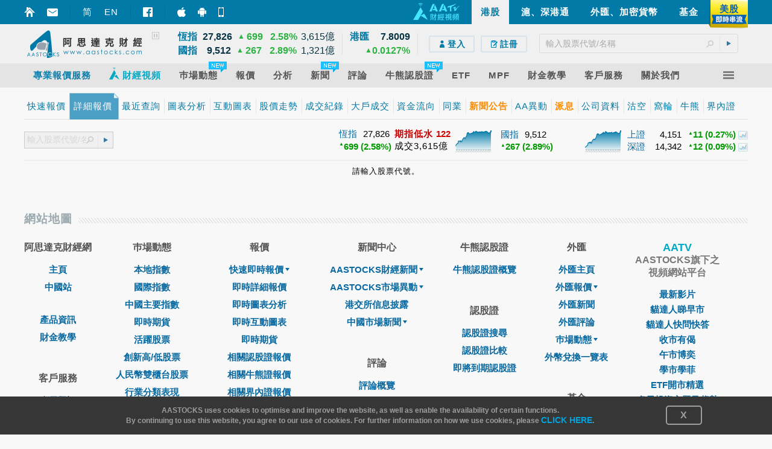

--- FILE ---
content_type: text/html; charset=utf-8
request_url: http://quotes.aastocks.com/tc/stocks/quote/detail-quote.aspx?symbol=03039
body_size: 66335
content:
<!DOCTYPE html PUBLIC "-//W3C//DTD XHTML 1.0 Transitional//EN" "http://www.w3.org/TR/xhtml1/DTD/xhtml1-transitional.dtd"> <html xmlns="http://www.w3.org/1999/xhtml" xmlns:fb="http://www.facebook.com/2008/fbml" xmlns:og="http://ogp.me/ns#"> <head id="Head1"><meta http-equiv="X-UA-Compatible" content="IE=Edge" /><meta name="google-site-verification" content="PSvX40cckR7V_q8QVaRk5jnTEIeinakRTyMqcjv9WPI" /> <script type="text/javascript">var _gaq = _gaq || [];_gaq.push(['_setAccount', 'UA-20790503-3']);_gaq.push(['_setDomainName', 'www.aastocks.com']);_gaq.push(['_setSampleRate', '5']);_gaq.push(['_trackPageview']);_gaq.push(['_trackPageLoadTime']);_gaq.push(['a3._setAccount', 'UA-130882905-1']);_gaq.push(['a3._setDomainName', 'www.aastocks.com']);_gaq.push(['a3._trackPageview']);_gaq.push(['a3._trackPageLoadTime']);_gaq.push(['vt._setAccount', 'UA-131025525-1']);_gaq.push(['vt._setDomainName', 'www.aastocks.com']);function OA_show(name) {}</script> <meta name="aa-update" content="2026-01-28 21:11:49" /> <link href="/tc/resources/style/stock_std_chi?v=xBB2UY4yzLzzOkZBypRJAk4fjw5Pf1y7FrsOBislCYA1" rel="stylesheet"/> <!--[if IE]> <link type="text/css" href='/tc/resources/style/ie.css' rel="stylesheet" /> <![endif]--> <!--[if IE 6]> <link type="text/css" href='/tc/resources/style/ie6.css' rel="stylesheet" /> <![endif]--> <!--[if IE 8]> <style type="text/css">#topPanel .menu_item > a > span { letter-spacing:0px; }</style> <![endif]--> <!--[if IE 9]> <link type="text/css" href='/tc/resources/style/ie9.css' rel="stylesheet" /> <![endif]--> <script src="/tc/resources/script/js_std_highChart?v=N3-w1blbC2gUSWtiCZ59euVNHM2tJ8Cuwb9PXOifl_c1"></script> <script src="/tc/resources/script/js_us_stream?v=-RLDb3ChSosriZI3RUmfeVEhXga-uksiUjTMbGfE6TU1"></script> <script type="text/javascript">var USOpt = {Enable: true, ServerTime: new Date("2026", "01", "28", "08", "11", "49"), HKServerTime: new Date("2026", "01", "28", "21", "11", "49"), InitialDate: new Date(), CTS: {Start: "09:28", End: "16:20", RefreshInterval: 2 * 1000, SortInterval: 8 * 1000, ChartInterval: 60 * 1000} , FTS: {Start: "03:59", End: "20:30", RefreshInterval: 2 * 1000, SortInterval: 8 * 1000, ChartInterval: 60 * 1000} , Index: {Period: "09:28-16:20", RefreshInterval: 3 * 1000, ChartInterval: 60 * 1000} , API: {Url: "/tc/resources/datafeed/getapitoken.ashx", PageURL: window.location.href} , CE: {Interval: 300 * 1000, Url: "/tc/resources/datafeed/getcetoken.ashx"} , Chart: {Interval: 300 * 1000, Url: "/tc/resources/datafeed/getcetoken.ashx?type=2"} , Timer: { Url: "/tc/resources/datafeed/getservertime.ashx?type=2"}, PageReload: {G2CE: "08:50;09:30", DB: "08:00;09:00;10:15"}, lang:'chi', GetData_URL: "https://fctdata.aastocks.com", StockGroup:{basic: "127,76,40,6", stockBar: "128,76,40,6", bidAsk: "3,-1,28", activeStock: "132,59,29,7", indexGroup: "127,59,29"}}var USMarketStatus = {PR: "盤前", PT: "盤後", DC: "盤後"}var USBasicGroup = "127,76,40,6";var USStockBarGroup = "128,76,40,6";var USBidAskGroup = "3,-1,28";var USActiveStockGroup = "132,59,29,7";var USIndexGroup = "127,59,29";var USStreamingUtility = new _USStreamingUtility();USStreamingUtility.init(USOpt);//AAUtility.IsMobileBrowser() ? USStreamingUtility.ChangeScrollingInt(1000) : "";
</script> <script type="text/javascript">var APP_LANG = 'chi';var fullCookiesDomain = 'www.aastocks.com';var subCookiesDomain = '.aastocks.com';var WDataDomain = "https://wdata.aastocks.com";var hostUrl = '/tc/';var is980Mode = false;var curWidth980Mode = is980Mode;var Error1 = '請稍後再試。';var Error2 = '暫時沒有相關資料。';var OA_AAParam = ['0'];function refreshPage() {window.location.reload();}if (AAUtility.IsMobileBrowser()) {document.write("<style>body{-webkit-text-size-adjust:100%;}</style>");}var ServerDate = new Date('2026-01-28T21:11:49');var AA_LABEL = {Logout: {ConfirmLogout: '確認登出?', Logout: '登出', Cancel: '取消'}};var TimeDiff_LABEL = {dateDiff: {J: '剛剛',D: '天前',W: '週前',M: '個月前',Y: '年前',H: '小時前',Min: '分鐘前'}};var NewsSource_LABEL = {full: {aa: 'AASTOCKS新聞', anue: '鉅亨網新聞', glh: '格隆匯新聞', infocast: '滙港資訊', youlian: '有連雲新聞', zt: '智通財經'}, short: {aa: 'AA', anue: '鉅', glh: '格', infocast: '滙', youlian: '雲', zt: '智'}};var AACONFIG = {ShowMsg: false};var AAMessage;$(function () {AAMessage = $("body").AAMessage({ domain: WDataDomain });});</script> <script type="text/javascript">var OA_AAParam = OA_AAParam ? OA_AAParam : [];if (!AAUtility.BrowserVersion().isMobile && AAUtility.BrowserVersion().width >= 1480 && /Windows|Mac|Linux|/.test(AAUtility.BrowserVersion().os.name) && /IE|Edge|Opera|Firefox|Chrome|Safari/.test(AAUtility.BrowserVersion().browser.name)) {if (AAUtility.BrowserVersion().browser.name != 'IE' || (AAUtility.BrowserVersion().browser.name == 'IE' && AAUtility.BrowserVersion().browser.major > 10)) {OA_AAParam.push("isskinner:1");}}</script> <script type="text/javascript">_gaq.push(['a2._setAccount', 'UA-129684769-1']); _gaq.push(['a2._trackPageview']);</script><meta http-equiv="Content-Type" content="text/html; charset=utf-8" /><meta name="facebook-domain-verification" content="qks66kbnwjl4vjtrplbyj74zne2aco" /><meta name="keywords" content="港股、港股報價、港股詳細報價、基金、認股證、窩輪、牛熊證、財經新聞、圖表分析、大手成交、香港指數、中國指數" /><meta name="description" content="港股詳細報價提供資訊包括免費港股即時報價、港股圖表、港股過往表現、港股累積表現、港股技術圖表、港股盈利摘要、相關A股報價、港股巿盈率、港股收益率、港股每股盈利、港股派息比率、港股巿帳率、港股資金流向、港股資產淨值、A + H + 美國預託劵、港股相關新聞、相關認股證、相關牛熊證" /><link href="/tc/favicon.ico?v=1.2.15" rel="icon" /><link href="/tc/favicon.ico?v=1.2.15" rel="shortcut icon" type="image/x-icon" /><title>詳細報價 Detail Quote
</title></head> <body id="stock" class="chi resizeable"> <div id="divFSMask" style="position:absolute; filter:alpha(opacity=80); zoom:1; opacity:0.8; top:0px; left:0px; width:100%; background:black; height:100%; z-index:100; display:none"></div> <div id="CrazyiPadPopup"><script type='text/javascript'>OA_show('Crazy_iPad_popup');</script></div> <div class="div980"></div> <script type="text/javascript">is980Mode = $(".div980").is(":visible");curWidth980Mode = is980Mode;$(window).resize(function () {is980Mode = $(".div980").is(":visible");});</script> <form method="post" action="detail-quote.aspx?symbol=03039" id="mainForm"> <div class="aspNetHidden"> <input type="hidden" name="__VIEWSTATE" id="__VIEWSTATE" value="PXMKi3B+wQ0Irf5NGzuP0sThENw5RXez4buY9UlEtaavC4BmgrbTPmiL1Y82q6lrx48Y+wrf1BHwd8Mh8lroGWJRg8Y783GPL5AU7k4GAibXm2Mc7ALBKvnxbYOgOoGwHr0Gvy4TRkWz5XBs5saSIQ2zMxSM42/dibSu9rQJIY9kjQ9LrxnwZ0MhUBmTavQg2IUXVRG6kDaoqKuzBJCqnsjbEOgh3XtkGsHf4UuTdXu84WX4jbpxB4MilfxZNp8aY09RsL6PhPKSHfFbReEJ2sIIUAh8B6MLeqwzzW6lkM39yjhR" /> </div> <div class="container"> </div> <div class="container" style="position:relative; z-index:3;" id="divMasterHead"> <div id="topPanel"> <div class="blue-line"> <div class="container"> <div class="float_l AASTOCKSHome" style="position:relative; top:10px; "> <div style="height: 20px; line-height: 20px; padding-left:0px;" class="float_l icon_marginright" onclick="setHomepage()"><a href="#" onclick="return false;" class="curpointer" title="設首頁"><div class="header_icon_map2 icon_sethome jshoverwithclass" hover="hoveron"></div></a></div> <div style="height: 20px; line-height: 20px; padding-left:0px;" class="float_l icon_marginright"><a href="/tc/memberinfo/feedback.aspx" class="curpointer" title="意見收集"><div class="header_icon_map2 icon_contact jshoverwithclass" hover="hoveron"></div></a></div> <div style="width:1px; height: 20px; line-height: 20px; background-color:#006e97;" class="float_l icon_marginright"></div> <div style="height: 20px; line-height: 20px;" class="float_l icon_marginright lang-btn"><a id="bLang1" class="jshoverwithclass sc" hover="hoveron" href="javascript:toLang('sc')">简</a></div> <div style="height: 20px; line-height: 20px;" class="float_l icon_marginright lang-btn"><a id="bLang2" class="jshoverwithclass en" hover="hoveron" href="javascript:toLang('en')">EN</a></div> <div style="width:1px; height: 20px; line-height: 20px; background-color:#006e97;" class="float_l icon_marginright"></div> <div style="height: 20px; line-height: 20px; padding-left:0px;" class="float_l icon_marginright"><a href="https://www.facebook.com/AAStocks.com.Limited/" class="curpointer" title="FACEBOOK FAN PAGE" target="_blank"><div class="header_icon_map2 icon_facebook jshoverwithclass" hover="hoveron"></div></a></div> <div style="width:1px; height: 20px; line-height: 20px; background-color:#006e97;" class="float_l icon_marginright"></div> <div style="height: 20px; line-height: 20px;" class="float_l icon_marginright"> <a href="https://itunes.apple.com/hk/app/id368726182?mt=8" target="_blank" class="curpointer"> <div class="topslidebox"> <div style="position:absolute; width:100%; height:100%; z-index:1;"></div> <table><tr><td><div class="header_icon_map2 icon_topiphone"></div></td><td style="padding-left:9px;"><span style="white-space:nowrap;">智財迅 (iPhone)</span></td></tr></table> </div> </a> </div> <div style="height: 20px; line-height: 20px;" class="float_l icon_marginright"> <a href="https://play.google.com/store/apps/details?id=com.aastocks.dzh&hl=zh_TW" target="_blank" class="curpointer"> <div class="topslidebox"> <div style="position:absolute; width:100%; height:100%; z-index:1;"></div> <table><tr><td><div class="header_icon_map2 icon_topandroid"></div></td><td style="padding-left:9px;"><span style="white-space:nowrap;">智財迅 (Android)</span></td></tr></table> </div> </a> </div> <div style="height: 20px; line-height: 20px;" class="float_l"> <a href="/tc/mobile/default.aspx" class="curpointer"> <div class="topslidebox"> <div style="position:absolute; width:100%; height:100%; z-index:1;"></div> <table><tr><td><div class="header_icon_map2 icon_topmobile"></div></td><td style="padding-left:13px;"><span style="white-space:nowrap;">手機版網頁</span></td></tr></table> </div> </a> </div> </div> <div class="tp-box float_r jshoverwithclass" hover="hoveron" onclick="window.location.href='/tc/usq/default.aspx'"> <div class="header_icon_map_streaming tpbox_realtime"></div> <div class="tpbox_realtime_text bold" hover="hoveron">美股</div> </div> <div class="tp-box float_r " onclick="window.location.href='/tc/funds/default.aspx'"> <div class="bold jshoverwithclass" hover="hoveron">基金</div> </div> <div class="tp-box float_r " onclick="window.location.href='/tc/forex/default.aspx'"> <div class="bold jshoverwithclass" hover="hoveron">外匯、加密貨幣</div> </div> <div class="tp-box float_r " onclick="window.location.href='/tc/cnhk/default.aspx'"> <div class="bold jshoverwithclass" hover="hoveron">滬、深港通</div> </div> <div class="tp-box float_r sel" onclick="window.location.href='/tc/'"> <div class="bold " hover="hoveron">港股</div> </div> <div class="tp-box float_r aatv" onclick="gotoAATV('https://www.aastocks.com/aatv/');"> <div class="float_l header_icon_map2 icon_aatv_full"></div> </div> <div class="clear"></div> </div> </div> <style type="text/css">#topPanel .tp-index .tp-index-td2 .tp-index-td2-1 { width:30px; }#topPanel .tp-index .tp-index-td2 .tp-index-td2-2 { width:55px; }#topPanel .tp-index .tp-index-td2 .tp-index-td2-3 { width:20px; }#topPanel .tp-index .tp-index-td2 .tp-index-td2-4 { width:30px; }#topPanel .tp-index .tp-index-td2 .tp-index-td2-5 { width:50px; }#topPanel .tp-index .tp-index-td2 .tp-index-td2-6 { width:55px; }body.eng #topPanel .tp-index .tp-index-td2 .tp-index-td2-1 { width:40px; }body.eng #topPanel .tp-index .tp-index-td2 .tp-index-td2-2 { width:55px; }body.eng #topPanel .tp-index .tp-index-td2 .tp-index-td2-3 { width:20px; }body.eng #topPanel .tp-index .tp-index-td2 .tp-index-td2-4 { width:30px; }body.eng #topPanel .tp-index .tp-index-td2 .tp-index-td2-5 { width:50px; }body.eng #topPanel .tp-index .tp-index-td2 .tp-index-td2-6 { width:45px; }@media screen and (min-width: 1100px) {#topPanel .tp-index .tp-index-td2 .tp-index-td2-1 { width:35px; }#topPanel .tp-index .tp-index-td2 .tp-index-td2-2 { width:62px; }#topPanel .tp-index .tp-index-td2 .tp-index-td2-3 { width:25px; }#topPanel .tp-index .tp-index-td2 .tp-index-td2-4 { width:35px; }#topPanel .tp-index .tp-index-td2 .tp-index-td2-5 { width:58px; }#topPanel .tp-index .tp-index-td2 .tp-index-td2-6 { width:65px; }body.eng #topPanel .tp-index .tp-index-td2 .tp-index-td2-1 { width:52px; }body.eng #topPanel .tp-index .tp-index-td2 .tp-index-td2-2 { width:55px; }body.eng #topPanel .tp-index .tp-index-td2 .tp-index-td2-3 { width:25px; }body.eng #topPanel .tp-index .tp-index-td2 .tp-index-td2-4 { width:35px; }body.eng #topPanel .tp-index .tp-index-td2 .tp-index-td2-5 { width:57px; }body.eng #topPanel .tp-index .tp-index-td2 .tp-index-td2-6 { width:50px; }}
</style> <script type="text/javascript">/* Forex Function */function forexquote() {var symbol = 'EURUSD';symbol = inputControl_txtSymbol != null ? (inputControl_txtSymbol.GetSymbol() || symbol) : symbol;fxquote(symbol);}function forexchartquote() {var symbol = 'EURUSD';symbol = inputControl_txtSymbol != null ? (inputControl_txtSymbol.GetSymbol() || symbol) : symbol;fxchart(symbol);}function quote(value) {fxquote(value);}function fxquote(value) {if (value == "UDI") {window.location.href = "/tc/forex/quote/dollarindex.aspx";} else {window.location.href = "/tc/forex/quote/quote.aspx?symbol=" + encodeURIComponent(value);}}function fxchart(value) {window.location.href = "/tc/forex/quote/chart.aspx?symbol=" + encodeURIComponent(value);}function ctquote(value) {window.location.href = "/tc/forex/crypto/quote.aspx?symbol=" + encodeURIComponent(value);}function ctchart(value) {window.location.href = "/tc/forex/crypto/quote.aspx?symbol=" + encodeURIComponent(value);}/* End of Forex Function *//* US Function */function uschart(value) {window.location.href = "/tc/usq/quote/chart.aspx?symbol=" + encodeURIComponent(value);}function usquotewvalue() {var symbol = 'AAPL';symbol = inputControl_txtSymbol != null ? (inputControl_txtSymbol.GetSymbol() || symbol) : symbol;usquote(symbol);}function usquotewvalue2() {var symbol = 'AAPL';symbol = inputControl_txtSymbol != null ? (inputControl_txtSymbol.GetSymbol() || symbol) : symbol;usquote(symbol);}function uschartwvalue() {var symbol = 'AAPL';symbol = inputControl_txtSymbol != null ? (inputControl_txtSymbol.GetSymbol() || symbol) : symbol;uschart(symbol);}function uschartwvalue2() {var symbol = 'AAPL';symbol = inputControl_txtSymbol != null ? (inputControl_txtSymbol.GetSymbol() || symbol) : symbol;uschart(symbol);}function usquote(value) {window.location.href = "/tc/usq/quote/quote.aspx?symbol=" + encodeURIComponent(value);}function usnews(value) {window.location.href = "/tc/usq/quote/stock-news.aspx?symbol=" + encodeURIComponent(value);}// End of US Function// Stock Functionfunction hkquotewvalue() {var symbol = '00001';symbol = inputControl_txtSymbol != null ? (inputControl_txtSymbol.GetSymbol() || symbol) : symbol;hkquote(symbol);}function hkchartwvalue() {var symbol = '00001';symbol = inputControl_txtSymbol != null ? (inputControl_txtSymbol.GetSymbol() || symbol) : symbol;hkchart(symbol);}function hkquote(value, target) {if (typeof target != "undefined") {window.open("/tc/stocks/quote/quick-quote.aspx?symbol=" + encodeURIComponent(value), target);} else {window.location.href = "/tc/stocks/quote/quick-quote.aspx?symbol=" + encodeURIComponent(value);}}function hkchart(value, target) {if (typeof target != "undefined") {window.open('/tc/stocks/quote/detailchart.aspx?symbol=' + encodeURIComponent(value), target);} else {window.location.href = '/tc/stocks/quote/detailchart.aspx?symbol=' + encodeURIComponent(value);}}function hknewswvalue(value) {var symbol = '00001';symbol = value != null ? (value || symbol) : symbol;window.location.href = '/tc/stocks/analysis/stock-aafn/{0}/{1}/{2}/{3}'.replace("{0}", symbol).replace("{1}", "0").replace("{2}", "hk-stock-news").replace("{3}", "1");}function hknews() {var symbol = '00001';symbol = inputControl_txtSymbol != null ? (inputControl_txtSymbol.GetSymbol() || symbol) : symbol;window.location.href = '/tc/stocks/analysis/stock-aafn/{0}/{1}/{2}/{3}'.replace("{0}", symbol).replace("{1}", "0").replace("{2}", "hk-stock-news").replace("{3}", "1");}function hknews2(value, target) {if (typeof target != "undefined") {window.open('/tc/stocks/analysis/stock-aafn/{0}/{1}/{2}/{3}'.replace("{0}", value).replace("{1}", "0").replace("{2}", "hk-stock-news").replace("{3}", "1"), target);} else {window.location.href = '/tc/stocks/analysis/stock-aafn/{0}/{1}/{2}/{3}'.replace("{0}", value).replace("{1}", "0").replace("{2}", "hk-stock-news").replace("{3}", "1");}}function hkipo(type, value, target) {var url = "";if (type == "ipo1")url = "/tc/stocks/market/ipo/greymarket.aspx?symbol=" + encodeURIComponent(value);else if (type == "ipo2")url = "/tc/stocks/market/ipo/upcomingipo/company-summary?symbol=" + encodeURIComponent(value) + "#info";if (url == "")return;if (typeof target != "undefined") {window.open(url, target);} else {window.location.href = url;}}/* End of Stock Function *//* CN Quote Function */function cnquote(value) {window.location.href = "/tc/cnhk/quote/quick-quote.aspx?shsymbol=" + encodeURIComponent(value);}function cnchart(value) {window.location.href = "/tc/cnhk/analysis/tech-chart.aspx?shsymbol=" + encodeURIComponent(value);}function cnnews(value) {window.location.href = '/tc/cnhk/quote/stock-news/{0}/{1}/{2}/{3}/'.replace("{0}", encodeURIComponent(value)).replace("{1}", "0").replace("{2}", "cn-stock-news").replace("{3}", "1");}function cnquotewvalue() {var symbol = $("#txtCNQuote").val();symbol = ("代號/中文/拼音" == symbol ? '600000' : symbol);cnquote(symbol);}function cnchartwvalue() {var symbol = $("#txtCNQuote").val();symbol = ('代號/中文/拼音' == symbol ? '600000' : symbol);cnchart(symbol);}function cnnewswvalue() {var symbol = $("#txtCNQuote").val();symbol = ('代號/中文/拼音' == symbol ? '600000' : symbol);window.location.href = '/tc/cnhk/quote/stock-news/{0}/{1}/{2}/{3}/'.replace("{0}", symbol).replace("{1}", "0").replace("{2}", "cn-stock-news").replace("{3}", "1");}function shhkquote(s, type, passInMarket) {type = type == undefined ? 'quote' : type;var market = 'SH';if (passInMarket == 'US') {market = 'US';s = ('代號/中文/拼音' == s ? 'AAPL' : s);} else {if (s.length == 6) {market = 'SH';} else {s = ('代號/中文/拼音' == s ? '00001' : s);s = '00000' + s;s = s.substr(s.length - 5, 5)market = 'HK';}}switch (type) {case 'quote':$("#mainForm").submit(function (e) { return false; });if (market == 'SH')cnquote(s);else if (market == 'US')usquote(s);else {SetLTP(fullCookiesDomain);hkquote(s);}break;case 'chart':$("#mainForm").submit(function (e) { return false; });if (market == 'SH')cnchart(s);else if (market == 'US')uschart(s);elsehkchart(s);break;case 'news':$("#mainForm").submit(function (e) { return false; });if (market == 'SH')cnnews(s);elsehknewswvalue(s);break;}return false;}/* End of CN Quote Function *//* DZH Function */function dzhquotewvalue() {dzhquote($("#txtCurSymbol").val());}function dzhquote(value) {window.location.href = "/tc/dzh/quote/quote.aspx?symbol=" + value;}function dzhchart(value) {window.location.href = "/tc/dzh/quote/chart.aspx?symbol=" + value;}function dzhnews(value) {window.location.href = "/tc/dzh/quote/news.aspx?symbol=" + value;}/* End of DZH Function */function sbGoToPage(s, m, a) {s = s.trim();if (a == "advanced") {window.location.href = "/tc/stocks/quote/symbolsearch.aspx?comp=" + encodeURIComponent(s);} else if (a == "ipo1" || a == "ipo2") {hkipo(a, s);} else if (a == "chart") {if (m == "HK") {SetLTP('.aastocks.com');}switch (m) {case "CN": cnchart(s); break;case "US": uschart(s); break;case "FX": fxchart(s); break;case "CT": ctchart(s); break;default:case "HK": hkchart(s); break;}} else if (a == "news") {if (m == "HK") {SetLTP('.aastocks.com');}switch (m) {case "CN": cnnews(s); break;case "US": usnews(s); break;default:case "HK": hknews2(s); break;}} else {if (m == "HK") {SetLTP('.aastocks.com');}switch (m) {case "CN": cnquote(s); break;case "US": usquote(s); break;case "FX": fxquote(s); break;case "CT": ctquote(s); break;default:case "HK": hkquote(s); break;}}return false;}function toLang(v) {var pathname = window.location.pathname;var search = window.location.search;var hash = window.location.hash;if (pathname != undefined && pathname != null) {pathname = pathname.toLowerCase();}if (pathname.indexOf("/tc/") >= 0) {$.cookie("mLang", "TC", { expires: GetExpiryDate(), path: '/', domain: subCookiesDomain });window.location.href = pathname.replace("/tc/", "/" + v + "/") + search + hash;} else if (pathname.indexOf("/sc/") >= 0) {$.cookie("mLang", "SC", { expires: GetExpiryDate(), path: '/', domain: subCookiesDomain });window.location.href = pathname.replace("/sc/", "/" + v + "/") + search + hash;} else if (pathname.indexOf("/en/") >= 0) {$.cookie("mLang", "EN", { expires: GetExpiryDate(), path: '/', domain: subCookiesDomain });window.location.href = pathname.replace("/en/", "/" + v + "/") + search + hash;} else {window.location.href = "/" + v + pathname + search + hash;}}</script> <div class="head-line"> <div class="container"> <div class="float_l curpointer" onclick="window.location.href='/tc/'"><div class="icon_aalogo"></div></div> <div class="float_l indexContainer" id="indexBox"> <div class="subindextbl"> <div class="subInd subIndA"> <table cellpadding="0" cellspacing="0" class="tp-index"> <tr> <td class="tp-index-td1">&nbsp;</td> <td class="tp-index-td2 tp-index-td2a jshoverwithclass" hover="indexHighlight"> <table id="TdA0" cellpadding="0" cellspacing="0" class="curpointer"> <tr> <td class="tp-index-td2-1 name" nowrap></td> <td class="tp-index-td2-2 cls txt_r bold" nowrap><div class="last"></div></td> <td class="tp-index-td2-3 cls txt_r " nowrap><div class="updown"></div></td> <td class="tp-index-td2-4 chg cls txt_c" nowrap></td> <td class="tp-index-td2-5 pchg cls txt_r" nowrap></td> <td class="tp-index-td2-6 turnover cls txt_r" nowrap></td> </tr> </table> </td> </tr> <tr> <td class="tp-index-td1">&nbsp;</td> <td class="tp-index-td2 tp-index-td2b jshoverwithclass" hover="indexHighlight"> <table id="TdB0" cellpadding="0" cellspacing="0" class="curpointer"> <tr> <td class="tp-index-td2-1 name" nowrap></td> <td class="tp-index-td2-2 cls txt_r bold" nowrap><div class="last"></div></td> <td class="tp-index-td2-3 cls txt_r " nowrap><div class="updown"></div></td> <td class="tp-index-td2-4 chg cls txt_c" nowrap></td> <td class="tp-index-td2-5 pchg cls txt_r" nowrap></td> <td class="tp-index-td2-6 turnover cls txt_r" nowrap></td> </tr> </table> </td> </tr> </table> </div> <div class="subInd subIndB"> <table cellpadding="0" cellspacing="0" class="tp-index"> <tr> <td class="tp-index-td1">&nbsp;</td> <td class="tp-index-td2 tp-index-td2a jshoverwithclass" hover="indexHighlight"> <table id="TdC0" cellpadding="0" cellspacing="0" class="curpointer"> <tr> <td class="tp-index-td2-1 name" nowrap></td> <td class="tp-index-td2-2 cls txt_r bold" nowrap><div class="last"></div></td> <td class="tp-index-td2-3 cls txt_r " nowrap><div class="updown"></div></td> <td class="tp-index-td2-4 chg cls txt_c" nowrap></td> <td class="tp-index-td2-5 pchg cls txt_r" nowrap></td> <td class="tp-index-td2-6 turnover cls txt_r" nowrap></td> </tr> </table> </td> </tr> <tr> <td class="tp-index-td1">&nbsp;</td> <td class="tp-index-td2 tp-index-td2b jshoverwithclass" hover="indexHighlight"> <table id="TdD0" cellpadding="0" cellspacing="0" class="curpointer"> <tr> <td class="tp-index-td2-1 name" nowrap></td> <td class="tp-index-td2-2 cls txt_r bold" nowrap><div class="last"></div></td> <td class="tp-index-td2-3 cls txt_r" nowrap><div class="updown"></div></td> <td class="tp-index-td2-4 chg cls txt_c" nowrap></td> <td class="tp-index-td2-5 pchg cls txt_r" nowrap></td> <td class="tp-index-td2-6 turnover cls txt_r" nowrap></td> </tr> </table> </td> </tr> </table> </div> <div id="playPauseBox"> <div id="btn-playpause" class="header_icon_map2 icon_pause"></div> </div> </div> </div> <div class="float_l boxSplit">&nbsp;</div> <div class="float_l indexContainer"> <div class="subindextbl"> <table cellpadding="0" cellspacing="0" class="tp-index"> <tr> <td class="tp-index2-td1 jshoverwithclass" hover="indexHighlight"> <table id="TdE0" cellpadding="0" cellspacing="0" class="curpointer"> <tr> <td class="tp-index-td2-1 name vat" nowrap></td> <td class="tp-index-td2-2 cls txt_r bold" nowrap><div class="last"></div></td> </tr> <tr> <td colspan="2" class="txt_r" nowrap> <div class="float_r pchg"></div> <div class="float_r updown txt_r" style="margin-top:0px;"></div> </td> </tr> </table> </td> </tr> </table> </div> </div> <div class="float_l boxSplit" style="margin-right:0px;">&nbsp;</div> <div class="float_r itemContainer"> <div class="rel search-box-container"> <input id="sb-txtSymbol-aa" type="text" placeholder="輸入股票代號/名稱" /> <div id="sb-btnSearch" class="header_icon_map2 icon_search"></div> <div id="sb-btnSubmit" class="icon_arrow"><div></div></div> </div> </div> <div class="float_r itemContainer" id="loginBox"> <div id="loginBox_signup" class="float_l" style="display:none"> <div> <div id="signup_toppad"></div> <a href="https://logon.aastocks.com/mainsite/tc/login.aspx" class="bold jshoverwithclass" hover="hoveron"> <div class="signup_button float_l"> <div class="inline_block"><div class="header_icon_map2 icon_login"></div></div><div class="inline_block">登入</div> </div> </a> <a href="https://accounts.aastocks.com/tc/mainsite/registration.aspx" class="bold jshoverwithclass" hover="hoveron"> <div class="signup_button float_l last"> <div class="inline_block"><div class="header_icon_map2 icon_register"></div></div><div class="inline_block">註冊</div> </div> </a> </div> </div> <div id="loginBox_account" class="float_l" style="display:none"> <div class="account_thumbnail icon_noprofilepic float_l"><div class="account_thumbnail_img"></div></div> <a href="https://logon.aastocks.com/mainsite/tc/login.aspx" class="bold jshoverwithclass" hover="hoveron"> <div class="account_name float_l cls"></div> </a> </div> </div> <div class="clear"></div> </div> </div> <div id="topPanel-banner" class="container"> <table cellpadding="0" cellspacing="0" border="0" style="width: 100%"> <tr> <td valign="top" style="text-align: center"> <script type="text/javascript">OA_show("Super_Banner");if (typeof OA_output != "undefined" && OA_output['Super_Banner'] != null && OA_output['Super_Banner'] != undefined && OA_output['Super_Banner'] != '') {$("#topPanel-banner").css("margin-bottom", "10px");}</script> </td> </tr> </table> </div> <div id="topPanel-menu"> <div class="container" style="position:relative;"> <div class="menu"> <div class="menu_item jshoverwithclass" hover="hoveron"> <div class="menu_item_mask"></div> <a href="/tc/stocks/products/paid/pc"><span class="inline_block QuoteService">專業報價服務</span></a> </div> <div id="AATVMenuItem" class="menu_item jshoverwithclass" hover="hoveron"> <div class="menu_item_mask"></div> <a href="https://www.aastocks.com/aatv/" target="AATV"onclick="return gotoAATV('https://www.aastocks.com/aatv/')"><span class="inline_block AATV"><div class="inline_block header_icon_map icon_aatv"></div>財經視頻</span></a> <div class="menu2 colx1" id="aatv_r_bdr_master"> <table cellpadding="0" cellspacing="0" border="0"> <tr> <td style="vertical-align: top;"> <div class="aatv_r_bdr"><div class="header_icon_map_menu menu_icon_aatv inline_block"></div></div> <div class="aatv_r_bdr" style="clear:both; height:25px;"></div> <div class="rel"> <table cellpadding="0" cellspacing="0" border="0" id="aatv_menu"> <tr><td id="aatv_r_bdr_0" class="aatv_r_bdr"> <div class="aatv_min_w"></div> <div class="menu2_item" onmouseover="getAATVNews(0, -1, '最新影片', null);"> <a href="https://www.aastocks.com/aatv/video/" target="AATV" onclick="return gotoAATV('https://www.aastocks.com/aatv/video/');"> <span class="inline_block">最新影片</span></a></div></td></tr> <tr><td id="aatv_r_bdr_group1" class="aatv_r_bdr"> <div class="menu2_item" onmouseover="getAATVNews(-1, 1, '財經焦點', null);"> <a href="https://www.aastocks.com/aatv/category/list?group=1" target="AATV" onclick="return gotoAATV('https://www.aastocks.com/aatv/category/list?group=1');"> <span class="inline_block">財經焦點</span></a></div></td></tr> <tr><td id="aatv_r_bdr_group2" class="aatv_r_bdr"> <div class="menu2_item" onmouseover="getAATVNews(-1, 2, '投資教學', null);"> <a href="https://www.aastocks.com/aatv/category/list?group=2" target="AATV" onclick="return gotoAATV('https://www.aastocks.com/aatv/category/list?group=2');"> <span class="inline_block">投資教學</span></a></div></td></tr> <tr><td id="aatv_r_bdr_group3" class="aatv_r_bdr"> <div class="menu2_item" onmouseover="getAATVNews(-1, 3, '地產家居', null);"> <a href="https://www.aastocks.com/aatv/category/list?group=3" target="AATV" onclick="return gotoAATV('https://www.aastocks.com/aatv/category/list?group=3');"> <span class="inline_block">地產家居</span></a></div></td></tr> <tr><td class="aatv_r_bdr"><div style="height:15px;"></div></td></tr> <tr><td id="aatv_r_bdr_catg42" class="aatv_r_bdr"> <div class="menu2_item" onmouseover="getAATVNews(42, -1, '貓達人睇早市', '20250605085935');"> <a href="https://www.aastocks.com/aatv/video/catg42/" target="AATV" onclick="return gotoAATV('https://www.aastocks.com/aatv/video/catg42/');"> <span class="inline_block">貓達人睇早市</span></a></div></td></tr> <tr><td id="aatv_r_bdr_catg43" class="aatv_r_bdr"> <div class="menu2_item" onmouseover="getAATVNews(43, -1, '貓達人快問快答', '20250828110720');"> <a href="https://www.aastocks.com/aatv/video/catg43/" target="AATV" onclick="return gotoAATV('https://www.aastocks.com/aatv/video/catg43/');"> <span class="inline_block">貓達人快問快答</span></a></div></td></tr> <tr><td id="aatv_r_bdr_catg5" class="aatv_r_bdr"> <div class="menu2_item" onmouseover="getAATVNews(5, -1, '收市有偈', '20240909095447');"> <a href="https://www.aastocks.com/aatv/video/catg5/" target="AATV" onclick="return gotoAATV('https://www.aastocks.com/aatv/video/catg5/');"> <span class="inline_block">收市有偈</span></a></div></td></tr> <tr><td id="aatv_r_bdr_catg8" class="aatv_r_bdr"> <div class="menu2_item" onmouseover="getAATVNews(8, -1, '午市博奕', '20240909095430');"> <a href="https://www.aastocks.com/aatv/video/catg8/" target="AATV" onclick="return gotoAATV('https://www.aastocks.com/aatv/video/catg8/');"> <span class="inline_block">午市博奕</span></a></div></td></tr> <tr><td id="aatv_r_bdr_catg40" class="aatv_r_bdr"> <div class="menu2_item" onmouseover="getAATVNews(40, -1, '學市學菲', '20241220170901');"> <a href="https://www.aastocks.com/aatv/video/catg40/" target="AATV" onclick="return gotoAATV('https://www.aastocks.com/aatv/video/catg40/');"> <span class="inline_block">學市學菲</span></a></div></td></tr> <tr><td id="aatv_r_bdr_catg39" class="aatv_r_bdr"> <div class="menu2_item" onmouseover="getAATVNews(39, -1, 'ETF開市精選', '20250110143556');"> <a href="https://www.aastocks.com/aatv/video/catg39/" target="AATV" onclick="return gotoAATV('https://www.aastocks.com/aatv/video/catg39/');"> <span class="inline_block">ETF開市精選</span></a></div></td></tr> </table> <div class="aatv_live_title"><table><tr><td style="height:181px;">直<br />播<br />節<br />目</td></tr></table></div> </div> <div class="aatv_live_schedule"> <a href="https://www.aastocks.com/aatv/live/schedule" target="AATV" onclick="return gotoAATV('https://www.aastocks.com/aatv/live/schedule');"> <div id="topPanel-menu-AATV-LiveScheduleButton" class="aatv_live_schedule_button inline_block" onmouseover="getAATVSchedule('直播時間表');"> <div class="icon icon_aatv_clock_1"></div> <span>直播時間表</span> </div> </a> </div> </td> <td style="vertical-align: top;"> <div id="topPanel-menu-AATV"> <div id="topPanel-menu-AATV-arrow"><div class="header_icon_map_menu menu_icon_arrow"></div></div> <div id="topPanel-menu-AATV-Title"></div> <div id="topPanel-menu-AATV-News"></div> </div> </td> </tr> </table> </div> </div> <div class="menu_item jshoverwithclass" hover="hoveron"> <div class="menu_item_mask"></div> <a href="/tc/stocks/market/index/hk-index.aspx"><span class="inline_block">巿場動態<div class="inline_block new_feature"><div></div></div></span></a> <div class="menu2 colx2"> <div><div class="header_icon_map_menu menu_icon_market inline_block"></div></div> <div class="menu2_title">巿場動態</div> <div> <table cellpadding="0" cellspacing="0" border="0"> <tr> <td><div class="menu2_item jshoverwithclass" hover="hoveron"><a href="/tc/stocks/market/bmpfutures.aspx"><span class="inline_block">即時期貨</span></a></div></td> <td><div class="menu2_item jshoverwithclass" hover="hoveron"><a href="/tc/stocks/market/ipo/mainpage.aspx"><span class="inline_block"><div class="inline_block new_feature"><div></div></div>新股頻道 IPO</span></a></div></td> <td><div class="menu2_item jshoverwithclass" hover="hoveron"><a href="/tc/stocks/news/aafn-lci"><span class="inline_block">公司通告</span></a></div></td> </tr> <tr> <td><div class="menu2_item jshoverwithclass" hover="hoveron"><a href="/tc/stocks/market/top-rank/stock"><span class="inline_block">活躍股票</span></a></div></td> <td><div class="menu2_item jshoverwithclass" hover="hoveron"><a href="/tc/stocks/market/high-low-stocks.aspx"><span class="inline_block">創新高/低股票</span></a></div></td> <td><div class="menu2_item jshoverwithclass" hover="hoveron"><a href="/tc/stocks/market/calendar.aspx?type=5"><span class="inline_block">公司派息</span></a></div></td> </tr> <tr> <td><div class="menu2_item jshoverwithclass" hover="hoveron"><a href="/tc/stocks/market/index/hk-index.aspx"><span class="inline_block">本地指數</span></a></div></td> <td><div class="menu2_item jshoverwithclass" hover="hoveron"><a href="/tc/stocks/market/dtdc-stocks.aspx"><span class="inline_block"><div class="inline_block new_feature"><div></div></div>人民幣雙櫃台股票</span></a></div></td> <td><div class="menu2_item jshoverwithclass" hover="hoveron"><a href="/tc/stocks/market/calendar.aspx"><span class="inline_block">業績公佈時間表</span></a></div></td> </tr> <tr> <td><div class="menu2_item jshoverwithclass" hover="hoveron"><a href="/tc/stocks/market/index/world-index.aspx"><span class="inline_block">國際指數</span></a></div></td> <td><div class="menu2_item jshoverwithclass" hover="hoveron"><a href="/tc/stocks/market/topic/biotech"><span class="inline_block">生物科技股</span></a></div></td> <td><div class="menu2_item jshoverwithclass" hover="hoveron"><a href="/tc/stocks/news/aafn/research-report"><span class="inline_block">大行報告</span></a></div></td> </tr> <tr> <td><div class="menu2_item jshoverwithclass" hover="hoveron"><a href="/tc/stocks/market/index/china-index.aspx"><span class="inline_block">中國主要指數</span></a></div></td> <td><div class="menu2_item jshoverwithclass" hover="hoveron"><a href="/tc/stocks/market/second-listing.aspx"><span class="inline_block">在港第二上市股票</span></a></div></td> <td><div class="menu2_item jshoverwithclass" hover="hoveron"><a href="/tc/stocks/news/aafn/result-announcement"><span class="inline_block">公司業績新聞</span></a></div></td> </tr> <tr> <td><div class="menu2_item jshoverwithclass" hover="hoveron"><a href="/tc/stocks/market/index/hk-index-con.aspx"><span class="inline_block">指數成份股</span></a></div></td> <td><div class="menu2_item jshoverwithclass" hover="hoveron"><a href="/tc/stocks/market/shortselling/securities-eligible.aspx"><span class="inline_block">沽空研究</span></a></div></td> <td><div class="menu2_item jshoverwithclass" hover="hoveron"><a href="/tc/stocks/market/calendar.aspx"><span class="inline_block">公司活動搜尋</span></a></div></td> </tr> <tr> <td><div class="menu2_item jshoverwithclass" hover="hoveron"><a href="/tc/stocks/market/index/h-shares.aspx"><span class="inline_block">所有國企股</span></a></div></td> <td><div class="menu2_item jshoverwithclass" hover="hoveron"><a href="/tc/usq/quote/adr.aspx"><span class="inline_block">預託證券 ADR</span></a></div></td> <td><div class="menu2_item jshoverwithclass" hover="hoveron"><a href="/tc/forex/market/calendar.aspx" target="_forex"><span class="inline_block">經濟日誌</span></a></div></td> </tr> <tr> <td><div class="menu2_item jshoverwithclass" hover="hoveron"><a href="/tc/stocks/market/index/red-chip.aspx"><span class="inline_block">所有紅籌股</span></a></div></td> <td><div class="menu2_item jshoverwithclass" hover="hoveron"><a href="/tc/stocks/market/ahadr.aspx"><span class="inline_block">A+H+ADR</span></a></div></td> <td><div class="menu2_item jshoverwithclass" hover="hoveron"><a href="/tc/forex/market/dbinbrief.aspx" target="_forex"><span class="inline_block">經濟數據庫</span></a></div></td> </tr> <tr> <td><div class="menu2_item jshoverwithclass" hover="hoveron"><a href="/tc/stocks/market/index/gem.aspx"><span class="inline_block">所有創業板股份</span></a></div></td> <td><div class="menu2_item jshoverwithclass" hover="hoveron"><a href="/tc/stocks/market/ah.aspx"><span class="inline_block">A+H</span></a></div></td> <td><div class="menu2_item jshoverwithclass" hover="hoveron"><a href="/tc/forex/market/dbindepth.aspx" target="_forex"><span class="inline_block">經濟數據圖表</span></a></div></td> </tr> <tr> <td><div class="menu2_item jshoverwithclass" hover="hoveron"><a href="/tc/stocks/market/industry/top-industries.aspx"><span class="inline_block">行業分類表現</span></a></div></td> <td><div class="menu2_item jshoverwithclass" hover="hoveron"><a href="/tc/market/interestsdisclosure.aspx"><span class="inline_block">權益披露一覽表</span></a></div></td> <td><div class="menu2_item jshoverwithclass" hover="hoveron"><a href="/tc/forex/market/worldinterestrate.aspx" target="_forex"><span class="inline_block">環球利率總覽</span></a></div></td> </tr> </table> </div> </div> </div> <div class="menu_item jshoverwithclass" hover="hoveron"> <div class="menu_item_mask"></div> <a href="/tc/stocks/quote/detail-quote.aspx"><span class="inline_block">報價</span></a> <div class="menu2 colx1"> <div><div class="header_icon_map_menu menu_icon_quote inline_block"></div></div> <div class="menu2_title">報價</div> <div> <div class="menu2_item jshoverwithclass" hover="hoveron"> <a href="/tc/stocks/quote/quick-quote.aspx"> <span class="inline_block">快速即時報價<div class="inline_block header_icon_map icon_menu_arrow"></div></span> </a> <div class="menu3 colx1"> <div> <div class="menu3_item jshoverwithclass" hover="hoveron"><a href="/tc/stocks/quote/quick-quote.aspx"><span class="inline_block">即時報價</span></a></div> <div class="menu3_item jshoverwithclass" hover="hoveron"><a href="/tc/stocks/quote/latest-search.aspx"><span class="inline_block">即時最近查詢報價</span></a></div> <div class="menu3_item jshoverwithclass" hover="hoveron"><a href="/tc/stocks/market/top-rank/stock"><span class="inline_block">即時活躍股票</span></a></div> <div class="menu3_item jshoverwithclass" hover="hoveron"><a href="/tc/ltp/rtportfoliomain.aspx"><span class="inline_block">即時綜合投資組合</span></a></div> <div class="menu3_item jshoverwithclass" hover="hoveron"><a href="/tc/ltp/rtai.aspx"><span class="inline_block">即時技術投資分析</span></a></div> </div> </div> </div> <div class="menu2_item jshoverwithclass" hover="hoveron"><a href="/tc/stocks/quote/detail-quote.aspx"><span class="inline_block">即時詳細報價</span></a></div> <div class="menu2_item jshoverwithclass" hover="hoveron"><a href="/tc/stocks/quote/detailchart.aspx"><span class="inline_block">即時圖表分析</span></a></div> <div class="menu2_item jshoverwithclass" hover="hoveron"><a href="/tc/stocks/quote/dynamic-chart.aspx"><span class="inline_block">即時互動圖表</span></a></div> <div class="menu2_item jshoverwithclass" hover="hoveron"><a href="/tc/stocks/market/bmpfutures.aspx"><span class="inline_block">即時期貨</span></a></div> <div class="menu2_item jshoverwithclass" hover="hoveron"><a href="/tc/stocks/warrantcbbc/search.aspx?tab=1"><span class="inline_block">相關認股證報價</span></a></div> <div class="menu2_item jshoverwithclass" hover="hoveron"><a href="/tc/stocks/warrantcbbc/search.aspx?tab=2"><span class="inline_block">相關牛熊證報價</span></a></div> <div class="menu2_item jshoverwithclass" hover="hoveron"><a href="/tc/stocks/inlinewarrant/search.aspx"><span class="inline_block">相關界內證報價</span></a></div> </div> </div> </div> <div class="menu_item jshoverwithclass" hover="hoveron"> <div class="menu_item_mask"></div> <a href="/tc/stocks/quote/detailchart.aspx"><span class="inline_block">分析</span></a> <div class="menu2 colx1"> <div><div class="header_icon_map_menu menu_icon_analysis inline_block"></div></div> <div class="menu2_title">分析</div> <div> <div class="menu2_item jshoverwithclass" hover="hoveron"><a href="/tc/stocks/quote/detailchart.aspx"><span class="inline_block">即時圖表分析</span></a></div> <div class="menu2_item jshoverwithclass" hover="hoveron"><a href="/tc/stocks/quote/dynamic-chart.aspx"><span class="inline_block">即時互動圖表</span></a></div> <div class="menu2_item jshoverwithclass" hover="hoveron"><a href="/tc/stocks/quote/stocktrend.aspx"><span class="inline_block">即時股價走勢</span></a></div> <div class="menu2_item jshoverwithclass" hover="hoveron"><a href="/tc/stocks/analysis/stock-short-selling-ratio.aspx"><span class="inline_block">沽空</span></a></div> <div class="menu2_item jshoverwithclass" hover="hoveron"><a href="/tc/stocks/analysis/transaction.aspx"><span class="inline_block">成交記錄</span></a></div> <div class="menu2_item jshoverwithclass" hover="hoveron"><a href="/tc/stocks/analysis/blocktrade.aspx"><span class="inline_block">大戶成交</span></a></div> <div class="menu2_item jshoverwithclass" hover="hoveron"><a href="/tc/stocks/analysis/moneyflow.aspx"><span class="inline_block">資金流向</span></a></div> <div class="menu2_item jshoverwithclass" hover="hoveron"><a href="/tc/stocks/analysis/peer.aspx"><span class="inline_block">同業</span></a></div> <div class="menu2_item jshoverwithclass" hover="hoveron"><a href="/tc/stock/interestsdisclosure.aspx"><span class="inline_block">權益披露</span></a></div> <div class="menu2_item jshoverwithclass" hover="hoveron"><a href="/tc/stocks/analysis/stock-aafn/00001/0/hk-stock-news/1"><span class="inline_block">公司新聞及公告</span></a></div> <div class="menu2_item jshoverwithclass" hover="hoveron"> <a href="/tc/stocks/analysis/stock-aamm/00001/0/aamm-all-category"> <span class="inline_block">AASTOCKS市場異動<div class="inline_block header_icon_map icon_menu_arrow"></div></span> </a> <div class="menu3 colx1"> <div> <div class="menu3_item jshoverwithclass" hover="hoveron"><a href="/tc/stocks/analysis/stock-aamm/00001/0/aamm-all-category"><span class="inline_block">所有</span></a></div> <div class="menu3_item jshoverwithclass" hover="hoveron"><a href="/tc/stocks/analysis/stock-aamm/00001/0/price-fluctuated"><span class="inline_block">大幅波動</span></a></div> <div class="menu3_item jshoverwithclass" hover="hoveron"><a href="/tc/stocks/analysis/stock-aamm/00001/0/price-risen"><span class="inline_block">大幅上升</span></a></div> <div class="menu3_item jshoverwithclass" hover="hoveron"><a href="/tc/stocks/analysis/stock-aamm/00001/0/price-dropped"><span class="inline_block">大幅下跌</span></a></div> <div class="menu3_item jshoverwithclass" hover="hoveron"><a href="/tc/stocks/analysis/stock-aamm/00001/0/block-traded"><span class="inline_block">大手成交</span></a></div> <div class="menu3_item jshoverwithclass" hover="hoveron"><a href="/tc/stocks/analysis/stock-aamm/00001/0/suspend-resume"><span class="inline_block">停牌復牌</span></a></div> </div> </div> </div> <div class="menu2_item jshoverwithclass" hover="hoveron"> <a href="/tc/stocks/analysis/company-fundamental/company-profile/"> <span class="inline_block">公司資料<div class="inline_block header_icon_map icon_menu_arrow"></div></span> </a> <div class="menu3 colx1"> <div> <div class="menu3_item jshoverwithclass" hover="hoveron"><a href="/tc/stocks/analysis/company-fundamental/company-profile/"><span class="inline_block">公司概括</span></a></div> <div class="menu3_item jshoverwithclass" hover="hoveron"><a href="/tc/stocks/analysis/company-fundamental/company-information/"><span class="inline_block">公司資料</span></a></div> <div class="menu3_item jshoverwithclass" hover="hoveron"><a href="/tc/stocks/analysis/company-fundamental/basic-information/"><span class="inline_block">基本數據</span></a></div> <div class="menu3_item jshoverwithclass" hover="hoveron"><a href="/tc/stocks/analysis/company-fundamental/financial-ratios/"><span class="inline_block">財務比率</span></a></div> <div class="menu3_item jshoverwithclass" hover="hoveron"><a href="/tc/stocks/analysis/company-fundamental/profit-loss/"><span class="inline_block">損益表</span></a></div> <div class="menu3_item jshoverwithclass" hover="hoveron"><a href="/tc/stocks/analysis/company-fundamental/cash-flow/"><span class="inline_block">現金流量表</span></a></div> <div class="menu3_item jshoverwithclass" hover="hoveron"><a href="/tc/stocks/analysis/company-fundamental/balance-sheet/"><span class="inline_block">資產負債表</span></a></div> <div class="menu3_item jshoverwithclass" hover="hoveron"><a href="/tc/stocks/analysis/company-fundamental/earnings-summary/"><span class="inline_block">盈利摘要</span></a></div> <div class="menu3_item jshoverwithclass" hover="hoveron"><a href="/tc/stocks/analysis/company-fundamental/dividend-history/"><span class="inline_block">派息紀錄</span></a></div> <div class="menu3_item jshoverwithclass" hover="hoveron"><a href="/tc/stocks/analysis/company-fundamental/securities-buyback/"><span class="inline_block">股份回購</span></a></div> </div> </div> </div> <div class="menu2_item jshoverwithclass" hover="hoveron"><a href="/tc/ltp/rtai.aspx"><span class="inline_block">即時技術投資分析</span></a></div> <div class="menu2_item jshoverwithclass" hover="hoveron"><a href="/tc/ltp/rtportfoliomain.aspx"><span class="inline_block">即時綜合投資組合</span></a></div> </div> </div> </div> <div id="AAFNMenuItem" class="menu_item jshoverwithclass" hover="hoveron"> <div class="menu_item_mask"></div> <a href="/tc/stocks/news/aafn"><span class="inline_block">新聞<div class="inline_block new_feature"><div></div></div></span></a> <div class="menu2 colx1" id="aafn_r_bdr_master"> <table cellpadding="0" cellspacing="0" border="0"> <tr> <td style="vertical-align: top;"> <div class="aafn_r_bdr"><div class="header_icon_map_menu menu_icon_news inline_block"></div></div> <div class="aafn_r_bdr" style="clear:both; height:25px;"></div> <div class="rel"> <table cellpadding="0" cellspacing="0" border="0" id="aafn_menu"> <tr><td id="aafn_r_bdr_1" class="aafn_r_bdr"> <div class="aafn_min_w"></div> <div class="menu2_item" onmouseover="getAAFNNews(1, '重點新聞');"> <a href="/tc/stocks/news/aafn/top-news"><span class="inline_block">重點新聞</span></a></div></td></tr> <tr><td id="aafn_r_bdr_2" class="aafn_r_bdr"> <div class="menu2_item" onmouseover="getAAFNNews(2, '熱門新聞');"> <a href="/tc/stocks/news/aafn/popular-news"><span class="inline_block">熱門新聞</span></a></div></td></tr> <tr><td id="aafn_r_bdr_800001" class="aafn_r_bdr"> <div class="menu2_item" onmouseover="getAAFNNews(800001, '熱選焦點');"> <a href="/tc/stocks/news/aafn/hot-topic"><span class="inline_block"><div class="inline_block new_feature"><div></div></div>熱選焦點</span></a></div></td></tr> <tr><td id="aafn_r_bdr_3" class="aafn_r_bdr"> <div class="menu2_item" onmouseover="getAAFNNews(3, '即市新聞');"> <a href="/tc/stocks/news/aafn/latest-news"><span class="inline_block">即市新聞</span></a></div></td></tr> <tr><td id="aafn_r_bdr_99999" class="aafn_r_bdr"> <div class="menu2_item" onmouseover="getAAFNNews(9, '用戶投選新聞');"> <a href="/tc/stocks/news/aafn/recommend-news"><span class="inline_block">用戶投選新聞</span></a></div></td></tr> <tr><td id="aafn_r_bdr_4" class="aafn_r_bdr"> <div class="menu2_item" onmouseover="getAAFNNews(4, '大行報告');"> <a href="/tc/stocks/news/aafn/research-report"><span class="inline_block">大行報告</span></a></div></td></tr> <tr><td id="aafn_r_bdr_5" class="aafn_r_bdr"> <div class="menu2_item" onmouseover="getAAFNNews(5, '公司業績');"> <a href="/tc/stocks/news/aafn/result-announcement"><span class="inline_block">公司業績</span></a></div></td></tr> <tr><td id="aafn_r_bdr_6" class="aafn_r_bdr"> <div class="menu2_item" onmouseover="getAAFNNews(6, '市場異動');"> <a href="/tc/stocks/news/aamm/aamm-all-category"><span class="inline_block">市場異動</span></a></div></td></tr> <tr><td id="aafn_r_bdr_7" class="aafn_r_bdr"> <div class="menu2_item" onmouseover="getAAFNNews(7, '中國市場新聞');"> <a href="/tc/stocks/analysis/china-hot-topic.aspx"><span class="inline_block">中國市場新聞</span></a></div></td></tr> <tr><td id="aafn_r_bdr_8" class="aafn_r_bdr"> <div class="menu2_item" onmouseover="getAAFNNews(8, '其他新聞');"> <a href="/tc/stocks/news/aafn/latest-news"><span class="inline_block">其他新聞</span></a></div></td></tr> <tr><td class="aatv_r_bdr"><div style="height:15px;"></div></td></tr> <tr><td class="aafn_r_bdr"> <div class="menu2_item" onmouseover="removeAAFNBorder();"> <a href="/tc/lci/listconews.aspx" target="_blank"> <span class="inline_block">港交所信息披露 <div class="inline_block header_icon_map icon_link"></div></span> </a></div></td></tr> </table> </div> </td> <td style="vertical-align: top; position:relative;"> <div id="topPanel-menu-AAFN"> <div id="topPanel-menu-AAFN-arrow"><div class="header_icon_map_menu menu_icon_arrow"></div></div> <div id="topPanel-menu-AAFN-Title"></div> <div id="topPanel-menu-AAFN-News"></div> <div id="topPanel-menu-AAFN-Voted"> <ul class="inline_block"> <li class="per active" data-ref="9" onmouseover="getAAFNNews(9, '用戶投選新聞');"> <a href="/tc/stocks/news/aafn/recommend-news"> <div><div class="clickable enable" style="display:inline-block;padding-right: 5px;"><div class="iconVoteMini icon-heart_5"></div></div>用戶推薦新聞</div> </a> </li> <li class="per" data-ref="10" onmouseover="getAAFNNews(10, '用戶投選新聞');"> <a href="/tc/stocks/news/aafn/positive-news"> <div><div class="clickable enable" style="display:inline-block;padding-right: 5px;"><div class="iconVoteMini icon-greenarrow_5"></div></div>利好新聞</div> </a> </li> <li class="per" data-ref="11" onmouseover="getAAFNNews(11, '用戶投選新聞');"> <a href="/tc/stocks/news/aafn/negative-news"> <div><div class="clickable enable" style="display:inline-block;padding-right: 5px;"><div class="iconVoteMini icon-redarrow_5"></div></div>利淡新聞</div> </a> </li> </ul> </div> </div> <div id="topPanel-menu-AAFN-Hottopic"> <div class="HottopicTitle"></div> </div> </td> </tr> </table> </div> </div> <div class="menu_item jshoverwithclass" hover="hoveron"> <div class="menu_item_mask"></div> <a href="/tc/stocks/news/commentary-overview.aspx"><span class="inline_block">評論</span></a> <div class="menu2 colx1"> <div><div class="header_icon_map_menu menu_icon_commentary inline_block"></div></div> <div class="menu2_title">評論</div> <div> <div class="menu2_item jshoverwithclass" hover="hoveron"><a href="/tc/stocks/news/commentary-overview.aspx"><span class="inline_block">評論概覽</span></a></div> <div class="menu2_item jshoverwithclass" hover="hoveron"><a href="/tc/stocks/news/commentary.aspx"><span class="inline_block">股票評論</span></a></div> <div class="menu2_item jshoverwithclass" hover="hoveron"><a href="/tc/cnhk/commentary/search.aspx"><span class="inline_block">滬/深港通評論</span></a></div> <div class="menu2_item jshoverwithclass" hover="hoveron"><a href="/tc/funds/commentary/commentary.aspx" target="_blank"><span class="inline_block">基金評論</span></a></div> <div class="menu2_item jshoverwithclass" hover="hoveron"><a href="/tc/forex/commentary/commentary.aspx" target="_blank"><span class="inline_block">外匯評論</span></a></div> <div class="menu2_item jshoverwithclass" hover="hoveron"><a href="/tc/stocks/news/research"><span class="inline_block">研究報告</span></a></div> </div> </div> </div> <div class="menu_item jshoverwithclass" hover="hoveron"> <div class="menu_item_mask"></div> <a href="/tc/stocks/warrantcbbc/default.aspx"><span class="inline_block">牛熊認股證<div class="inline_block new_feature"><div></div></div></span></a> <div class="menu2 colx1"> <div><div class="header_icon_map_menu menu_icon_warrants inline_block"></div></div> <div class="menu2_title">牛熊認股證</div> <div class="menu2_item jshoverwithclass" hover="hoveron"><a href="/tc/stocks/warrantcbbc/default.aspx"><span class="inline_block">牛熊認股證概覽</span></a></div> <div class="menu2_title title-sm">認股證</div> <div> <div class="menu2_item jshoverwithclass" hover="hoveron"><a href="/tc/stocks/warrantcbbc/search.aspx?tab=1"><span class="inline_block">認股證搜尋</span></a></div> <div class="menu2_item jshoverwithclass" hover="hoveron"><a href="/tc/stocks/warrantcbbc/warrantcompare.aspx"><span class="inline_block">認股證比較</span></a></div> <div class="menu2_item jshoverwithclass" hover="hoveron"><a href="/tc/stocks/warrantcbbc/search.aspx?tab=1&catg=exp"><span class="inline_block">即將到期認股證</span></a></div> </div> <div class="menu2_title title-sm">牛熊證</div> <div> <div class="menu2_item jshoverwithclass" hover="hoveron"><a href="/tc/stocks/warrantcbbc/search.aspx?tab=2"><span class="inline_block">牛熊證搜尋</span></a></div> <div class="menu2_item jshoverwithclass" hover="hoveron"><a href="/tc/stocks/warrantcbbc/cbbccompare.aspx"><span class="inline_block">牛熊證比較</span></a></div> <div class="menu2_item jshoverwithclass" hover="hoveron"><a href="/tc/stocks/warrantcbbc/cbbcoutdist.aspx"><span class="inline_block">牛熊證街貨分佈圖</span></a></div> <div class="menu2_item jshoverwithclass" hover="hoveron"><a href="/tc/stocks/warrantcbbc/search.aspx?tab=2&catg=call"><span class="inline_block">即將收回牛熊證</span></a></div> <div class="menu2_item jshoverwithclass" hover="hoveron"><a href="/tc/stocks/warrantcbbc/search.aspx?tab=2&catg=exp"><span class="inline_block">即將到期牛熊證</span></a></div> <div class="menu2_item jshoverwithclass" hover="hoveron"><a href="/tc/stocks/warrantcbbc/cbbccall.aspx"><span class="inline_block">強制收回牛熊證</span></a></div> </div> </div> </div> <div class="menu_item jshoverwithclass" hover="hoveron"> <div class="menu_item_mask"></div> <a href="/tc/stocks/etf/default.aspx"><span class="inline_block">ETF</span></a> <div class="menu2 colx1"> <div><div class="header_icon_map_menu menu_icon_etf inline_block"></div></div> <div class="menu2_title">ETF</div> <div> <div class="menu2_item jshoverwithclass" hover="hoveron"><a href="/tc/stocks/etf/default.aspx"><span class="inline_block">ETF 概覽</span></a></div> <div class="menu2_item jshoverwithclass" hover="hoveron"><a href="/tc/stocks/quote/detail-quote.aspx?symbol=02800"><span class="inline_block">ETF 詳細資料</span></a></div> <div class="menu2_item jshoverwithclass" hover="hoveron"><a href="/tc/stocks/etf/leveraged.aspx"><span class="inline_block">槓桿/反向 ETF</span></a></div> <div class="menu2_item jshoverwithclass" hover="hoveron"><a href="/tc/stocks/etf/prescreen.aspx"><span class="inline_block">熱門 ETF</span></a></div> <div class="menu2_item jshoverwithclass" hover="hoveron"><a href="/tc/stocks/etf/search.aspx"><span class="inline_block">ETF 搜尋</span></a></div> <div class="menu2_item jshoverwithclass" hover="hoveron"><a href="/tc/stocks/etf/compare.aspx"><span class="inline_block">ETF 比較</span></a></div> <div class="menu2_item jshoverwithclass" hover="hoveron"><a href="/tc/stocks/etf/education.aspx"><span class="inline_block">ETF 教學</span></a></div> </div> </div> </div> <div class="menu_item jshoverwithclass" hover="hoveron"> <div class="menu_item_mask"></div> <a href="/tc/mpf/default.aspx"><span class="inline_block">MPF</span></a> <div class="menu2 colx1"> <div><div class="header_icon_map_menu menu_icon_mpf inline_block"></div></div> <div class="menu2_title">MPF</div> <div> <div class="menu2_item jshoverwithclass" hover="hoveron"><a href="/tc/mpf/default.aspx"><span class="inline_block">強積金概覽</span></a></div> <div class="menu2_item jshoverwithclass" hover="hoveron"><a href="/tc/mpf/search.aspx"><span class="inline_block">強積金簡易搜尋</span></a></div> <div class="menu2_item jshoverwithclass" hover="hoveron"><a href="/tc/mpf/compare.aspx"><span class="inline_block">強積金比較</span></a></div> <div class="menu2_item jshoverwithclass" hover="hoveron"><a href="/tc/mpf/education.aspx"><span class="inline_block">強積金教學</span></a></div> </div> </div> </div> <div class="menu_item jshoverwithclass" hover="hoveron"> <div class="menu_item_mask"></div> <a href="/tc/stocks/education"><span class="inline_block">財金教學</span></a> </div> <div class="menu_item jshoverwithclass" hover="hoveron"> <div class="menu_item_mask"></div> <a href="https://logon.aastocks.com/mainsite/tc/login.aspx"><span class="inline_block">客戶服務</span></a> <div class="menu2 colx1"> <div><div class="header_icon_map_menu menu_icon_contact inline_block"></div></div> <div class="menu2_title">客戶服務</div> <div> <div class="menu2_item jshoverwithclass" hover="hoveron"><a href="https://logon.aastocks.com/mainsite/tc/login.aspx"><span class="inline_block">用戶登入 / 登出</span></a></div> <div class="menu2_item jshoverwithclass" hover="hoveron"><a href="/tc/memberinfo/accinfo.aspx"><span class="inline_block">賬單查詢</span></a></div> <div class="menu2_item jshoverwithclass" hover="hoveron" id="menu_header_member_register"><a href="https://accounts.aastocks.com/tc/mainsite/registration.aspx"><span class="inline_block">會員登記</span></a></div> <div class="menu2_item jshoverwithclass" hover="hoveron"> <a href="https://accounts.aastocks.com/tc/mainsite/changeinformation.aspx" id="link_header_manage_account"> <span class="inline_block">帳號管理<div class="inline_block header_icon_map icon_menu_arrow"></div></span> </a> <div class="menu3 colx1"> <div> <div class="menu3_item jshoverwithclass" hover="hoveron"><a href="https://accounts.aastocks.com/tc/mainsite/changeinformation.aspx" id="link_header_member_update"><span class="inline_block">更改資料</span></a></div> <div class="menu3_item jshoverwithclass" hover="hoveron"><a href="https://accounts.aastocks.com/tc/mainsite/changepassword.aspx" id="link_header_member_changepwd"><span class="inline_block">重設密碼</span></a></div> </div> </div> </div> <div class="menu2_item jshoverwithclass" hover="hoveron" id="menu_header_member_forgetpwd"><a href="https://accounts.aastocks.com/tc/mainsite/forgetpassword.aspx"><span class="inline_block">忘記密碼</span></a></div> <div class="menu2_item jshoverwithclass" hover="hoveron"><a href="/tc/memberinfo/feedback.aspx"><span class="inline_block">意見收集</span></a></div> <div class="menu2_item jshoverwithclass" hover="hoveron"><a href="/tc/stocks/member/announcenoticeorder.aspx"><span class="inline_block">申請刊登公告</span></a></div> <div class="menu2_item jshoverwithclass" hover="hoveron"><a href="/tc/stocks/member/contactus.aspx"><span class="inline_block">聯絡我們</span></a></div> </div> </div> </div> <div class="menu_item jshoverwithclass" hover="hoveron"> <div class="menu_item_mask"></div> <a href="/tc/stocks/aboutus/companyinfo.aspx"><span class="inline_block">關於我們</span></a> <div class="menu2 colx1"> <div><div class="header_icon_map_menu menu_icon_about inline_block"></div></div> <div class="menu2_title">關於我們</div> <div> <div class="menu2_item jshoverwithclass" hover="hoveron"><a href="/tc/stocks/aboutus/companyinfo.aspx"><span class="inline_block">公司簡介</span></a></div> <div class="menu2_item jshoverwithclass" hover="hoveron"><a href="/tc/stocks/aboutus/career.aspx"><span class="inline_block">人才招聘</span></a></div> <div class="menu2_item jshoverwithclass" hover="hoveron"><a href="/tc/stocks/aboutus/disclaimer.aspx"><span class="inline_block">免責聲明</span></a></div> <div class="menu2_item jshoverwithclass" hover="hoveron"><a href="/tc/stocks/aboutus/privacy.aspx"><span class="inline_block">私隱條例</span></a></div> </div> </div> </div> <div id="fullMenu-button" onclick="toggleFullMenu();"> <div class="header_icon_map icon_menu"></div> </div> </div> </div> <div id="fullMenu"> <div class="fullMenu_container"> <table cellpadding="0" cellspacing="0" border="0" width="100%"> <tr> <td class="fullMenu_column"> <div><div class="header_icon_map_menu menu_icon_aatv inline_block"></div></div> <div class="menu2_title">財經視頻</div> <div> <div class="menu2_item jshoverwithclass" hover="hoveron"><a href="https://www.aastocks.com/aatv/video/" target="AATV" onclick="return gotoAATV('https://www.aastocks.com/aatv/video/');"><span class="inline_block">最新影片</span></a></div> <div class="menu2_item jshoverwithclass" hover="hoveron"><a href="https://www.aastocks.com/aatv/video/catg42/" target="AATV" onclick="return gotoAATV('https://www.aastocks.com/aatv/video/catg42/');"><span class="inline_block">貓達人睇早市</span></a></div> <div class="menu2_item jshoverwithclass" hover="hoveron"><a href="https://www.aastocks.com/aatv/video/catg43/" target="AATV" onclick="return gotoAATV('https://www.aastocks.com/aatv/video/catg43/');"><span class="inline_block">貓達人快問快答</span></a></div> <div class="menu2_item jshoverwithclass" hover="hoveron"><a href="https://www.aastocks.com/aatv/video/catg5/" target="AATV" onclick="return gotoAATV('https://www.aastocks.com/aatv/video/catg5/');"><span class="inline_block">收市有偈</span></a></div> <div class="menu2_item jshoverwithclass" hover="hoveron"><a href="https://www.aastocks.com/aatv/video/catg8/" target="AATV" onclick="return gotoAATV('https://www.aastocks.com/aatv/video/catg8/');"><span class="inline_block">午市博奕</span></a></div> <div class="menu2_item jshoverwithclass" hover="hoveron"><a href="https://www.aastocks.com/aatv/video/catg40/" target="AATV" onclick="return gotoAATV('https://www.aastocks.com/aatv/video/catg40/');"><span class="inline_block">學市學菲</span></a></div> <div class="menu2_item jshoverwithclass" hover="hoveron"><a href="https://www.aastocks.com/aatv/video/catg39/" target="AATV" onclick="return gotoAATV('https://www.aastocks.com/aatv/video/catg39/');"><span class="inline_block">ETF開市精選</span></a></div> <div class="menu2_item jshoverwithclass" hover="hoveron"><a href="https://www.aastocks.com/aatv/video/catg47/" target="AATV" onclick="return gotoAATV('https://www.aastocks.com/aatv/video/catg47/');"><span class="inline_block">多元投資主題及趨勢</span></a></div> <div class="menu2_item jshoverwithclass" hover="hoveron"><a href="https://www.aastocks.com/aatv/video/catg38/" target="AATV" onclick="return gotoAATV('https://www.aastocks.com/aatv/video/catg38/');"><span class="inline_block">美國大選特輯</span></a></div> <div class="menu2_item jshoverwithclass" hover="hoveron"><a href="https://www.aastocks.com/aatv/video/catg4/" target="AATV" onclick="return gotoAATV('https://www.aastocks.com/aatv/video/catg4/');"><span class="inline_block">財經熱話</span></a></div> <div class="menu2_item jshoverwithclass" hover="hoveron"><a href="https://www.aastocks.com/aatv/video/catg2/" target="AATV" onclick="return gotoAATV('https://www.aastocks.com/aatv/video/catg2/');"><span class="inline_block">市場焦點</span></a></div> <div class="menu2_item jshoverwithclass" hover="hoveron"><a href="https://www.aastocks.com/aatv/video/catg28/" target="AATV" onclick="return gotoAATV('https://www.aastocks.com/aatv/video/catg28/');"><span class="inline_block">輪證Let's高</span></a></div> <div class="menu2_item jshoverwithclass" hover="hoveron"><a href="https://www.aastocks.com/aatv/video/catg35/" target="AATV" onclick="return gotoAATV('https://www.aastocks.com/aatv/video/catg35/');"><span class="inline_block">美股指數窩輪牛熊教室</span></a></div> <div class="menu2_item jshoverwithclass" hover="hoveron"><a href="https://www.aastocks.com/aatv/video/catg9/" target="AATV" onclick="return gotoAATV('https://www.aastocks.com/aatv/video/catg9/');"><span class="inline_block">我要學投資</span></a></div> <div class="menu2_item jshoverwithclass" hover="hoveron"><a href="https://www.aastocks.com/aatv/video/catg11/" target="AATV" onclick="return gotoAATV('https://www.aastocks.com/aatv/video/catg11/');"><span class="inline_block">財經通識</span></a></div> <div class="menu2_item jshoverwithclass" hover="hoveron"><a href="https://www.aastocks.com/aatv/video/catg6/" target="AATV" onclick="return gotoAATV('https://www.aastocks.com/aatv/video/catg6/');"><span class="inline_block">品味家居</span></a></div> <div class="menu2_item jshoverwithclass" hover="hoveron"><a href="https://www.aastocks.com/aatv/video/catg17/" target="AATV" onclick="return gotoAATV('https://www.aastocks.com/aatv/video/catg17/');"><span class="inline_block">新盤驗樓</span></a></div> <div class="menu2_item jshoverwithclass" hover="hoveron"><a href="https://www.aastocks.com/aatv/video/catg7/" target="AATV" onclick="return gotoAATV('https://www.aastocks.com/aatv/video/catg7/');"><span class="inline_block">新盤追蹤</span></a></div> <div class="menu2_item jshoverwithclass" hover="hoveron"><a href="https://www.aastocks.com/aatv/video/catg15/" target="AATV" onclick="return gotoAATV('https://www.aastocks.com/aatv/video/catg15/');"><span class="inline_block">樓市解碼</span></a></div> </div> </td> <td class="fullMenu_column"> <div><div class="header_icon_map_menu menu_icon_market inline_block"></div></div> <div class="menu2_title">巿場動態</div> <div> <table cellpadding="0" cellspacing="0" border="0" width="100%"> <tr> <td><div class="menu2_item jshoverwithclass" hover="hoveron"><a href="/tc/stocks/market/index/hk-index.aspx"><span class="inline_block">本地指數</span></a></div></td> <td><div class="menu2_item jshoverwithclass" hover="hoveron"><a href="/tc/stocks/market/calendar.aspx?type=5"><span class="inline_block">公司派息</span></a></div></td> </tr> <tr> <td><div class="menu2_item jshoverwithclass" hover="hoveron"><a href="/tc/stocks/market/index/world-index.aspx"><span class="inline_block">國際指數</span></a></div></td> <td><div class="menu2_item jshoverwithclass" hover="hoveron"><a href="/tc/stocks/news/aafn/result-announcement"><span class="inline_block">公司業績新聞</span></a></div></td> </tr> <tr> <td><div class="menu2_item jshoverwithclass" hover="hoveron"><a href="/tc/stocks/market/index/china-index.aspx"><span class="inline_block">中國主要指數</span></a></div></td> <td><div class="menu2_item jshoverwithclass" hover="hoveron"><a href="/tc/stocks/news/aafn/research-report"><span class="inline_block">大行報告</span></a></div></td> </tr> <tr> <td><div class="menu2_item jshoverwithclass" hover="hoveron"><a href="/tc/stocks/market/bmpfutures.aspx"><span class="inline_block">即時期貨</span></a></div></td> <td><div class="menu2_item jshoverwithclass" hover="hoveron"><a href="/tc/stocks/market/calendar.aspx"><span class="inline_block">業績公佈時間表</span></a></div></td> </tr> <tr> <td><div class="menu2_item jshoverwithclass" hover="hoveron"><a href="/tc/stocks/market/top-rank/stock"><span class="inline_block">活躍股票</span></a></div></td> <td><div class="menu2_item jshoverwithclass" hover="hoveron"><a href="/tc/stocks/market/calendar.aspx"><span class="inline_block">公司活動搜尋</span></a></div></td> </tr> <tr> <td><div class="menu2_item jshoverwithclass" hover="hoveron"><a href="/tc/stocks/market/high-low-stocks.aspx"><span class="inline_block">創新高/低股票</span></a></div></td> <td><div class="menu2_item jshoverwithclass" hover="hoveron"><a href="/tc/stocks/market/ipo/mainpage.aspx"><span class="inline_block">新股頻道 IPO</span></a></div></td> </tr> <tr> <td><div class="menu2_item jshoverwithclass" hover="hoveron"><a href="/tc/stocks/market/dtdc-stocks.aspx"><span class="inline_block">人民幣雙櫃台股票</span></a></div></td> <td><div class="menu2_item jshoverwithclass" hover="hoveron"><a href="/tc/market/interestsdisclosure.aspx"><span class="inline_block">權益披露一覽表</span></a></div></td> </tr> <tr> <td><div class="menu2_item jshoverwithclass" hover="hoveron"><a href="/tc/stocks/market/industry/top-industries.aspx"><span class="inline_block">行業分類表現</span></a></div></td> <td><div class="menu2_item jshoverwithclass" hover="hoveron"><a href="/tc/stocks/market/ah.aspx"><span class="inline_block">A+H</span></a></div></td> </tr> <tr> <td><div class="menu2_item jshoverwithclass" hover="hoveron"><a href="/tc/stocks/market/index/hk-index-con.aspx"><span class="inline_block">指數成份股</span></a></div></td> <td><div class="menu2_item jshoverwithclass" hover="hoveron"><a href="/tc/usq/quote/adr.aspx"><span class="inline_block">預託證券 ADR</span></a></div></td> </tr> <tr> <td><div class="menu2_item jshoverwithclass" hover="hoveron"><a href="/tc/stocks/market/index/h-shares.aspx"><span class="inline_block">所有國企股</span></a></div></td> <td><div class="menu2_item jshoverwithclass" hover="hoveron"><a href="/tc/stocks/market/ahadr.aspx"><span class="inline_block">A+H+ADR</span></a></div></td> </tr> <tr> <td><div class="menu2_item jshoverwithclass" hover="hoveron"><a href="/tc/stocks/market/index/red-chip.aspx"><span class="inline_block">所有紅籌股</span></a></div></td> <td><div class="menu2_item jshoverwithclass" hover="hoveron"><a href="/tc/forex/market/calendar.aspx" target="_forex"><span class="inline_block">經濟日誌</span></a></div></td> </tr> <tr> <td><div class="menu2_item jshoverwithclass" hover="hoveron"><a href="/tc/stocks/market/index/gem.aspx"><span class="inline_block">所有創業板股份</span></a></div></td> <td><div class="menu2_item jshoverwithclass" hover="hoveron"><a href="/tc/forex/market/dbinbrief.aspx" target="_forex"><span class="inline_block">經濟數據庫</span></a></div></td> </tr> <tr> <td><div class="menu2_item jshoverwithclass" hover="hoveron"><a href="/tc/stocks/market/second-listing.aspx"><span class="inline_block">在港第二上市股票</span></a></div></td> <td><div class="menu2_item jshoverwithclass" hover="hoveron"><a href="/tc/forex/market/dbindepth.aspx" target="_forex"><span class="inline_block">經濟數據圖表</span></a></div></td> </tr> <tr> <td><div class="menu2_item jshoverwithclass" hover="hoveron"><a href="/tc/stocks/market/topic/biotech"><span class="inline_block">生物科技股</span></a></div></td> <td><div class="menu2_item jshoverwithclass" hover="hoveron"><a href="/tc/forex/market/worldinterestrate.aspx" target="_forex"><span class="inline_block">環球利率總覽</span></a></div></td> </tr> <tr> <td><div class="menu2_item jshoverwithclass" hover="hoveron"><a href="/tc/stocks/news/aafn-lci"><span class="inline_block">公司通告</span></a></div></td> </tr> <tr> <td><div class="menu2_item jshoverwithclass" hover="hoveron"><a href="/tc/stocks/market/shortselling/securities-eligible.aspx"><span class="inline_block">沽空研究</span></a></div></td> <td></td> </tr> </table> </div> </td> <td class="fullMenu_column"> <div><div class="header_icon_map_menu menu_icon_quote inline_block"></div></div> <div class="menu2_title">報價</div> <div> <div class="menu2_item jshoverwithclass" hover="hoveron"><a href="/tc/stocks/quote/quick-quote.aspx"><span class="inline_block">快速即時報價</span></a></div> <div class="menu2_item jshoverwithclass" hover="hoveron"><a href="/tc/stocks/quote/detail-quote.aspx"><span class="inline_block">即時詳細報價</span></a></div> <div class="menu2_item jshoverwithclass" hover="hoveron"><a href="/tc/stocks/quote/detailchart.aspx"><span class="inline_block">即時圖表分析</span></a></div> <div class="menu2_item jshoverwithclass" hover="hoveron"><a href="/tc/stocks/quote/dynamic-chart.aspx"><span class="inline_block">即時互動圖表</span></a></div> <div class="menu2_item jshoverwithclass" hover="hoveron"><a href="/tc/stocks/market/bmpfutures.aspx"><span class="inline_block">即時期貨</span></a></div> <div class="menu2_item jshoverwithclass" hover="hoveron"><a href="/tc/stocks/warrantcbbc/search.aspx?tab=1"><span class="inline_block">相關認股證報價</span></a></div> <div class="menu2_item jshoverwithclass" hover="hoveron"><a href="/tc/stocks/warrantcbbc/search.aspx?tab=2"><span class="inline_block">相關牛熊證報價</span></a></div> <div class="menu2_item jshoverwithclass" hover="hoveron"><a href="/tc/stocks/inlinewarrant/search.aspx"><span class="inline_block">相關界內證報價</span></a></div> </div> </td> <td class="fullMenu_column"> <div><div class="header_icon_map_menu menu_icon_analysis inline_block"></div></div> <div class="menu2_title">分析</div> <div> <div class="menu2_item jshoverwithclass" hover="hoveron"><a href="/tc/stocks/quote/detailchart.aspx"><span class="inline_block">即時圖表分析</span></a></div> <div class="menu2_item jshoverwithclass" hover="hoveron"><a href="/tc/stocks/quote/dynamic-chart.aspx"><span class="inline_block">即時互動圖表</span></a></div> <div class="menu2_item jshoverwithclass" hover="hoveron"><a href="/tc/stocks/quote/stocktrend.aspx"><span class="inline_block">即時股價走勢</span></a></div> <div class="menu2_item jshoverwithclass" hover="hoveron"><a href="/tc/stocks/analysis/stock-short-selling-ratio.aspx"><span class="inline_block">沽空</span></a></div> <div class="menu2_item jshoverwithclass" hover="hoveron"><a href="/tc/stocks/analysis/transaction.aspx"><span class="inline_block">成交記錄</span></a></div> <div class="menu2_item jshoverwithclass" hover="hoveron"><a href="/tc/stocks/analysis/blocktrade.aspx"><span class="inline_block">大戶成交</span></a></div> <div class="menu2_item jshoverwithclass" hover="hoveron"><a href="/tc/stocks/analysis/moneyflow.aspx"><span class="inline_block">資金流向</span></a></div> <div class="menu2_item jshoverwithclass" hover="hoveron"><a href="/tc/stocks/analysis/peer.aspx"><span class="inline_block">同業</span></a></div> <div class="menu2_item jshoverwithclass" hover="hoveron"><a href="/tc/stock/interestsdisclosure.aspx"><span class="inline_block">權益披露</span></a></div> <div class="menu2_item jshoverwithclass" hover="hoveron"><a href="/tc/stocks/analysis/stock-aafn/00001/0/hk-stock-news/1"><span class="inline_block">公司新聞及公告</span></a></div> <div class="menu2_item jshoverwithclass" hover="hoveron"><a href="/tc/stocks/analysis/stock-aamm/00001/0/aamm-all-category"><span class="inline_block">AASTOCKS市場異動<div class="inline_block header_icon_map icon_menu_arrow"></div></span></a></div> <div class="menu2_item jshoverwithclass" hover="hoveron"><a href="/tc/stocks/analysis/company-fundamental/company-profile/"><span class="inline_block">公司資料<div class="inline_block header_icon_map icon_menu_arrow"></div></span></a></div> <div class="menu2_item jshoverwithclass" hover="hoveron"><a href="/tc/ltp/rtai.aspx"><span class="inline_block">即時技術投資分析</span></a></div> <div class="menu2_item jshoverwithclass" hover="hoveron"><a href="/tc/ltp/rtportfoliomain.aspx"><span class="inline_block">即時綜合投資組合</span></a></div> </div> </td> <td class="fullMenu_column"> <div><div class="header_icon_map_menu menu_icon_news inline_block"></div></div> <div class="menu2_title">新聞</div> <div> <div class="menu2_item jshoverwithclass" hover="hoveron"><a href="/tc/stocks/news/aafn"><span class="inline_block">AASTOCKS財經新聞<div class="inline_block header_icon_map icon_menu_arrow"></div></span></a></div> <div class="menu2_item jshoverwithclass" hover="hoveron"><a href="/tc/stocks/news/aamm/aamm-all-category"><span class="inline_block">AASTOCKS市場異動<div class="inline_block header_icon_map icon_menu_arrow"></div></span></a></div> <div class="menu2_item jshoverwithclass" hover="hoveron"><a href="/tc/lci/listconews.aspx" target="_blank"><span class="inline_block">港交所信息披露</span></a></div> <div class="menu2_item jshoverwithclass" hover="hoveron"><a href="/tc/stocks/analysis/china-hot-topic.aspx"><span class="inline_block">中國市場新聞<div class="inline_block header_icon_map icon_menu_arrow"></div></span></a></div> </div> <div class="menu2_title menu2_title_top_pad">評論</div> <div> <div class="menu2_item jshoverwithclass" hover="hoveron"><a href="/tc/stocks/news/commentary-overview.aspx"><span class="inline_block">評論概覽</span></a></div> <div class="menu2_item jshoverwithclass" hover="hoveron"><a href="/tc/stocks/news/commentary.aspx"><span class="inline_block">股票評論</span></a></div> <div class="menu2_item jshoverwithclass" hover="hoveron"><a href="/tc/cnhk/commentary/search.aspx"><span class="inline_block">滬/深港通評論</span></a></div> <div class="menu2_item jshoverwithclass" hover="hoveron"><a href="/tc/funds/commentary/commentary.aspx" target="_blank"><span class="inline_block">基金評論</span></a></div> <div class="menu2_item jshoverwithclass" hover="hoveron"><a href="/tc/forex/commentary/commentary.aspx" target="_blank"><span class="inline_block">外匯評論</span></a></div> <div class="menu2_item jshoverwithclass" hover="hoveron"><a href="/tc/stocks/news/research"><span class="inline_block">研究報告</span></a></div> </div> </td> <td class="fullMenu_column"> <div><div class="header_icon_map_menu menu_icon_warrants inline_block"></div></div> <div class="menu2_title">牛熊認股證</div> <div class="menu2_item jshoverwithclass" hover="hoveron"><a href="/tc/stocks/warrantcbbc/default.aspx"><span class="inline_block">牛熊認股證概覽</span></a></div> <div class="menu2_title menu2_title_top_pad title-sm">認股證</div> <div> <div class="menu2_item jshoverwithclass" hover="hoveron"><a href="/tc/stocks/warrantcbbc/search.aspx?tab=1"><span class="inline_block">認股證搜尋</span></a></div> <div class="menu2_item jshoverwithclass" hover="hoveron"><a href="/tc/stocks/warrantcbbc/warrantcompare.aspx"><span class="inline_block">認股證比較</span></a></div> <div class="menu2_item jshoverwithclass" hover="hoveron"><a href="/tc/stocks/warrantcbbc/search.aspx?tab=1&catg=exp"><span class="inline_block">即將到期認股證</span></a></div> </div> <div class="menu2_title menu2_title_top_pad title-sm">牛熊證</div> <div> <div class="menu2_item jshoverwithclass" hover="hoveron"><a href="/tc/stocks/warrantcbbc/search.aspx?tab=2"><span class="inline_block">牛熊證搜尋</span></a></div> <div class="menu2_item jshoverwithclass" hover="hoveron"><a href="/tc/stocks/warrantcbbc/cbbccompare.aspx"><span class="inline_block">牛熊證比較</span></a></div> <div class="menu2_item jshoverwithclass" hover="hoveron"><a href="/tc/stocks/warrantcbbc/cbbcoutdist.aspx"><span class="inline_block">牛熊證街貨分佈圖</span></a></div> <div class="menu2_item jshoverwithclass" hover="hoveron"><a href="/tc/stocks/warrantcbbc/search.aspx?tab=2&catg=call"><span class="inline_block">即將收回牛熊證</span></a></div> <div class="menu2_item jshoverwithclass" hover="hoveron"><a href="/tc/stocks/warrantcbbc/search.aspx?tab=2&catg=exp"><span class="inline_block">即將到期牛熊證</span></a></div> <div class="menu2_item jshoverwithclass" hover="hoveron"><a href="/tc/stocks/warrantcbbc/cbbccall.aspx"><span class="inline_block">強制收回牛熊證</span></a></div> </div> </td> <td class="fullMenu_column"> <div><div class="header_icon_map_menu menu_icon_etf inline_block"></div></div> <div class="menu2_title">ETF</div> <div> <div class="menu2_item jshoverwithclass" hover="hoveron"><a href="/tc/stocks/etf/default.aspx"><span class="inline_block">ETF 概覽</span></a></div> <div class="menu2_item jshoverwithclass" hover="hoveron"><a href="/tc/stocks/quote/detail-quote.aspx?symbol=02800"><span class="inline_block">ETF 詳細資料</span></a></div> <div class="menu2_item jshoverwithclass" hover="hoveron"><a href="/tc/stocks/etf/leveraged.aspx"><span class="inline_block">槓桿/反向 ETF</span></a></div> <div class="menu2_item jshoverwithclass" hover="hoveron"><a href="/tc/stocks/etf/prescreen.aspx"><span class="inline_block">熱門 ETF</span></a></div> <div class="menu2_item jshoverwithclass" hover="hoveron"><a href="/tc/stocks/etf/search.aspx"><span class="inline_block">ETF 搜尋</span></a></div> <div class="menu2_item jshoverwithclass" hover="hoveron"><a href="/tc/stocks/etf/compare.aspx"><span class="inline_block">ETF 比較</span></a></div> <div class="menu2_item jshoverwithclass" hover="hoveron"><a href="/tc/stocks/etf/education.aspx"><span class="inline_block">ETF 教學</span></a></div> </div> <div class="menu2_title_top_pad"></div> <div><div class="header_icon_map_menu menu_icon_mpf inline_block"></div></div> <div class="menu2_title">MPF</div> <div> <div class="menu2_item jshoverwithclass" hover="hoveron"><a href="/tc/mpf/default.aspx"><span class="inline_block">強積金概覽</span></a></div> <div class="menu2_item jshoverwithclass" hover="hoveron"><a href="/tc/mpf/search.aspx"><span class="inline_block">強積金簡易搜尋</span></a></div> <div class="menu2_item jshoverwithclass" hover="hoveron"><a href="/tc/mpf/compare.aspx"><span class="inline_block">強積金比較</span></a></div> <div class="menu2_item jshoverwithclass" hover="hoveron"><a href="/tc/mpf/education.aspx"><span class="inline_block">強積金教學</span></a></div> </div> </td> </tr> </table> </div> <div style="width:100%; border-top:1px solid #e2e2e2; padding:30px 0px;"> <div class="fullMenu_container" style="overflow:hidden;"> <div class="fullMenu_footer left"> <a href="https://accounts.aastocks.com/tc/mainsite/forgetpassword.aspx"> <div class="header_icon_map_menu fullmenu_icon forgetpwd"></div> <span class="float_l">忘記密碼</span> </a> </div> <div class="fullMenu_footer left"> <a href="/tc/memberinfo/feedback.aspx"> <div class="header_icon_map_menu fullmenu_icon feedback"></div> <span class="float_l">意見收集</span> </a> </div> <div class="fullMenu_footer right"> <a href="/tc/stocks/aboutus/disclaimer.aspx"> <div class="header_icon_map_menu fullmenu_icon disclaimer"></div> <span class="float_l">免責聲明</span> </a> </div> <div class="fullMenu_footer right"> <a href="/tc/stocks/aboutus/career.aspx"> <div class="header_icon_map_menu fullmenu_icon career"></div> <span class="float_l">人才招聘</span> </a> </div> <div class="fullMenu_footer right"> <a href="/tc/stocks/aboutus/companyinfo.aspx"> <div class="header_icon_map_menu fullmenu_icon aboutus"></div> <span class="float_l">公司簡介</span> </a> </div> </div> </div> </div> </div> <script type="text/javascript">var FXSymbolNames = {"AUD": "澳元", "CAD": "加元", "CHF": "瑞士法郎", "CNY": "人民幣", "EUR": "歐元", "GBP": "英鎊", "HKD": "港幣", "JPY": "日元", "KRW": "韓元", "NZD": "紐元", "SEK": "瑞典克朗", "SGD": "新加坡元", "THB": "泰銖", "TWD": "新台幣", "USD": "美元"};var CTSymbolNames = {"BTCUSDT": "Bitcoin", "ETHUSDT": "Ethereum", "XRPUSDT": "XRP", "LINKUSDT": "Chainlink", "BCHUSDT": "Bitcoin Cash", "LTCUSDT": "Litecoin", "BNBUSDT": "Binance Coin", "ADAUSDT": "Cardano", "XTZUSDT": "Tezos", "XLMUSDT": "Stellar", "TRXUSDT": "TRON", "ATOMUSDT": "Cosmos", "NEOUSDT": "Neo", "DASHUSDT": "Dash", "SOLUSDT": "Solana", "DOGEUSDT": "Dogecoin", "DOTUSDT": "Polkadot", "UNIUSDT": "Uniswap", "AVAXUSDT": "Avalanche", "MANAUSDT": "Decentraland", "SANDUSDT": "The Sandbox"};// Start: Top menu function function setPopupMenuPosition() {$("#topPanel .menu_item").each(function () {var w_mi = $(this).outerWidth();var l_mi = $(this).offset().left;$(this).find(".menu2").each(function () {var w_m2 = $(this).outerWidth();var l_m2 = (w_m2 - w_mi) / 2;if (l_m2 > l_mi) l_m2 = l_mi;$(this).css("left", -l_m2 + "px");});});}function toggleFullMenu() {if ($("#fullMenu-button").hasClass("hoveron")) {$("#fullMenu-button").removeClass("hoveron");$("#topPanel .menu_item").attr("hover", "hoveron");$("#topPanel .menu_item .menu_item_mask").hide();} else {$("#fullMenu-button").addClass("hoveron");$("#topPanel .menu_item").attr("hover", "");$("#topPanel .menu_item .menu_item_mask").show();}$('#fullMenu').toggle();}// Load immediatlysetPopupMenuPosition();// End: Top menu functionvar TopPanelObj = {pageData: new AAPageData.hkTopIndex(),isPlaying: true,initial: true,rollingTimer: null,relIndex: 0,relTotal: 2,GPA: [],indexA: {container: $('#topPanel div.subIndA table#TdA0'), init: function () {this.name = this.container.find("td.name");this.last = this.container.find("div.last");this.updown = this.container.find("div.updown");this.chg = this.container.find("td.chg");this.pchg = this.container.find("td.pchg");this.turnover = this.container.find("td.turnover");}, clear: function () {this.name.html("");this.last.html("").removeClass("pos neg");this.updown.html("").removeClass("pos neg");this.chg.html("").removeClass("pos neg");this.pchg.html("").removeClass("pos neg");this.turnover.html("");}},indexB: {container: $('#topPanel div.subIndA table#TdB0'), init: function () {this.name = this.container.find("td.name")this.last = this.container.find("div.last");this.updown = this.container.find("div.updown");this.chg = this.container.find("td.chg")this.pchg = this.container.find("td.pchg")this.turnover = this.container.find("td.turnover")}, clear: function () {this.name.html("");this.last.html("").removeClass("pos neg");this.updown.html("").removeClass("pos neg");this.chg.html("").removeClass("pos neg");this.pchg.html("").removeClass("pos neg");this.turnover.html("");}},indexC: {container: $('#topPanel div.subIndB table#TdC0'), init: function () {this.name = this.container.find("td.name")this.last = this.container.find("div.last");this.updown = this.container.find("div.updown");this.chg = this.container.find("td.chg")this.pchg = this.container.find("td.pchg")this.turnover = this.container.find("td.turnover")}, clear: function () {this.name.html("");this.last.html("").removeClass("pos neg");this.updown.html("").removeClass("pos neg");this.chg.html("").removeClass("pos neg");this.pchg.html("").removeClass("pos neg");this.turnover.html("");}},indexD: {container: $('#topPanel div.subIndB table#TdD0'), init: function () {this.name = this.container.find("td.name")this.last = this.container.find("div.last");this.updown = this.container.find("div.updown");this.chg = this.container.find("td.chg")this.pchg = this.container.find("td.pchg")this.turnover = this.container.find("td.turnover")}, clear: function () {this.name.html("");this.last.html("").removeClass("pos neg");this.updown.html("").removeClass("pos neg");this.chg.html("").removeClass("pos neg");this.pchg.html("").removeClass("pos neg");this.turnover.html("");}},indexE: {container: $('#topPanel table#TdE0'), init: function () {this.name = this.container.find("td.name")this.last = this.container.find("div.last");this.updown = this.container.find("div.updown");this.chg = this.container.find("td.chg")this.pchg = this.container.find("div.pchg")this.turnover = this.container.find("td.turnover")}, clear: function () {this.name.html("");this.last.html("").removeClass("pos neg");this.updown.html("").removeClass("pos neg");this.chg.html("").removeClass("pos neg");this.pchg.html("").removeClass("pos neg");this.turnover.html("");}},getData: function () {var self = this;$.ajax({url: '/tc/resources/datafeed/getstockindex.ashx?type=5',async: true,dataType: 'json',error: (function () {}),success: (function (data) {if (!(data == 1 || data == "")) {var k = 0;var list = [];for (x in data) {if (data[x].desp != undefined) {list[k] = data[x].desp + "|" + data[x].last + "|" + data[x].change + "|" + data[x].changeper + "|" + data[x].changesign + "|" + data[x].turnover + "|" + data[x].symbol;k++;}}self.GPA = list;if (self.initial) {self.initial = false;if (self.isPlaying) {self.relIndex = self.relTotal - 2;self.bindData("E", 4);self.start();} else {self.bindData("A", ((self.relIndex + 1) * 2 + 0) % (self.relTotal * 2));self.bindData("B", ((self.relIndex + 1) * 2 + 1) % (self.relTotal * 2));self.bindData("C", ((self.relIndex + 1) * 2 + 2) % (self.relTotal * 2));self.bindData("D", ((self.relIndex + 1) * 2 + 3) % (self.relTotal * 2));self.bindData("E", 4);}}}})});},bindData: function (indexBox, dataIndex) {var self = this;var vArray = new Array(7);var v1 = this.GPA[dataIndex];if (typeof (v1) != 'undefined' && v1 != null) {vArray = v1.split('|');if (vArray.length == 7) {_BindBoxData(indexBox, vArray);$("#Td" + indexBox + "0").unbind("click");switch (vArray[6]) {case "HSI":$("#Td" + indexBox + "0").bind("click", function () { window.open('/tc/stocks/market/index/hk-index-con.aspx?index=HSI', "_self"); });$("#Td" + indexBox + "0").attr("title", "香港及深證成指為即時指數\r\n其他中國指數延遲最少十五分鐘");break;case "HSCEI":$("#Td" + indexBox + "0").bind("click", function () { window.open('/tc/stocks/market/index/hk-index-con.aspx?index=HSCEI', "_self"); });$("#Td" + indexBox + "0").attr("title", "國企指數之成交金額由國企指數成份股成交金額總和得出");break;case "000001.SH":$("#Td" + indexBox + "0").bind("click", function () { window.open('/tc/stocks/market/index/world-index.aspx', "_self"); });$("#Td" + indexBox + "0").attr("title", "香港及深證成指為即時指數\r\n其他中國指數延遲最少十五分鐘");break;case "399001.SZ":$("#Td" + indexBox + "0").bind("click", function () { window.open('/tc/stocks/market/index/china-index.aspx', "_self"); });$("#Td" + indexBox + "0").attr("title", "香港及深證成指為即時指數\r\n其他中國指數延遲最少十五分鐘");break;case "USDHKD":$("#Td" + indexBox + "0").bind("click", function () { window.open('/tc/forex/quote/quote.aspx?symbol=USDHKD', "_self"); });$("#Td" + indexBox + "0").attr("title", "");break;default:$("#Td" + indexBox + "0").bind("click", function () { window.open('/tc/stocks/market/index/world-index.aspx', "_self"); });$("#Td" + indexBox + "0").attr("title", "");break;}}}function _BindBoxData(indexBox, data) {var tar;switch (indexBox) {case "A": tar = self.indexA; break;case "B": tar = self.indexB; break;case "C": tar = self.indexC; break;case "D": tar = self.indexD; break;case "E": tar = self.indexE; break;}var upImage = '<span>▲</span>';var downImage = '<span>▼</span>';var chgStyle = data[4] == "+" ? "pos" : data[4] == "-" ? "neg" : "";var chgImg = data[4] == "+" ? $(upImage).addClass(chgStyle) : data[4] == "-" ? $(downImage).addClass(chgStyle) : "";tar.clear();tar.name.html(data[0]);tar.last.html(data[1]);tar.updown.html(chgImg);tar.chg.html(data[2].replace(/[\+\-]/g, "")).addClass(chgStyle);tar.pchg.html(data[3].replace(/[\+\-]/g, "")).addClass(chgStyle);tar.turnover.html(data[5]);}},init: function () {this.indexA.init();this.indexB.init();this.indexC.init();this.indexD.init();this.indexE.init();this.obj = this;for (i = 0; i < 5; i++) {this.GPA[i] = "";}var self = this;$("#btn-playpause").bind("click", { self: this }, function (e) {var self = e.data.self;self.isPlaying = !self.isPlaying;if (self.isPlaying) {$(this).removeClass("icon_pause icon_play").addClass("icon_pause");self.start();} else {$(this).removeClass("icon_pause icon_play").addClass("icon_play");self.stop();}self.pageData.setPlaying(self.isPlaying);self.pageData.setIndex(self.relIndex);self.pageData.save();});this.pageData.load();this.isPlaying = this.pageData.isPlaying();if (!this.isPlaying) {this.relIndex = this.pageData.getIndex();$("#btn-playpause").removeClass("icon_pause icon_play").addClass("icon_play");if (this.rollingTimer != null) clearInterval(this.rollingTimer);}this.getData();setInterval(function () { self.getData(); }, 60000);},start: function () {if (this.rollingTimer != null) clearInterval(this.rollingTimer);var self = this;this.rollingTop();this.rollingTimer = setInterval(function () { self.rollingTop(); }, 10000);},stop: function () {if (this.rollingTimer != null) clearInterval(this.rollingTimer);},rollingTop: function () {if (this.isPlaying) {this.relIndex = (this.relIndex == 0 ? 1 : 0);$(".subIndA").css({ 'position': 'absolute', 'display': 'block', 'height': '52px' });$(".subIndB").css({ 'position': 'absolute', 'display': 'block', 'height': '52px' });this.bindData("A", (this.relIndex * 2 + 0) % (this.relTotal * 2));this.bindData("B", (this.relIndex * 2 + 1) % (this.relTotal * 2));this.bindData("C", (this.relIndex * 2 + 2) % (this.relTotal * 2));this.bindData("D", (this.relIndex * 2 + 3) % (this.relTotal * 2));$(".subIndA").css({ "top": "0", "width": "100%" });$(".subIndB").css({ "top": "+56px", "width": "100%" });$(".subIndA").animate({ "top": "-56px" }, 800);$(".subIndB").animate({ "top": "0" }, 800);}}};/* Header Login Control */var LoginPanel = {loginSignupBox: $("#loginBox_signup"), accountBox: $("#loginBox_account"), accountThumbnailImg: $("#loginBox_account .account_thumbnail_img"), accountName: $("#loginBox_account .account_name"), uname: AAMemberHandler.getLoginUserName(), mbr_id: AAMemberHandler.getLoginMemberID(), pageData: new AAPageData.memberInfo(), logonLink: "https://logon.aastocks.com/mainsite/tc/login.aspx", init: function () {var self = this;if (this.uname == null || this.mbr_id == null) {$("#link_header_manage_account").attr("href", this.logonLink);$("#link_header_member_update").attr("href", this.logonLink);$("#link_header_member_changepwd").attr("href", this.logonLink);$("#link_sitemap_member_update").attr("href", this.logonLink);$("#link_sitemap_member_changepwd").attr("href", this.logonLink);this.loginSignupBox.show();this.pageData.clear();} else {$("#menu_header_member_register").remove();$("#menu_header_member_forgetpwd").remove();$("#menu_sitemap_member_register").remove();$("#menu_sitemap_member_forgetpwd").remove();this.pageData.load();if (this.pageData.isStorageData() && this.pageData.getMemberID() == this.mbr_id && !this.pageData.isExpired()) {this.accountName.html(this.uname);this.accountBox.show();if (this.pageData.getProfileImage().length > 0) {this.accountThumbnailImg.css("background-image", "url('data:image/png;base64," + this.pageData.getProfileImage() + "')");}} else {this.accountName.html(this.uname);this.accountBox.show();var param = {};var timeStr = AAUtility.GetCurrentTimeStr();param.memberid = this.mbr_id;param.t = timeStr;param.h = MD5("memberid=" + param.memberid + "&t=" + timeStr);AADataCenter.GetProfileImage({ param: param }, function (d) {if (d.status == "S") {self.accountThumbnailImg.css("background-image", "url('data:image/png;base64," + d.data + "')");self.pageData.setMemberID(self.mbr_id);self.pageData.setProfileImage(d.data);self.pageData.setNextExpiry(10);self.pageData.save();} else if (d.status == "N") {self.pageData.setMemberID(self.mbr_id);self.pageData.setProfileImage("");self.pageData.setNextExpiry(10);self.pageData.save();}});}}}};var inputControl_txtSymbol = null; // Master Symbol Input Control$(function () {// Start: Top Symbol Input Boxvar masterSymbolBox = $("#sb-txtSymbol-aa");var masterSearchButton = $("#sb-btnSearch");var masterSubmitButton = $("#sb-btnSubmit");inputControl_txtSymbol = masterSymbolBox.AAAutoComplete({bindSelectFunction: sbGoToPage,Name: 'sb-txtSymbol-aa',Class: 'aaSearchSymbolList hk',Market: 'HKSHSZUSFXCT',DisplayType: 1,PositionOffset: '0 2',Lang: 'chi',HKUrl: 'https://wdata.aastocks.com/datafeed/getstocksymbol.ashx',HKHistoryUrl: 'https://wdata.aastocks.com/apps/getstocksearch.ashx',HKAutocompSuggestedList: '搜尋建議',HKAutocompLatestSearchHK: '最近搜尋港股',HKAutocompWebsiteLocation: '網頁位置',HKAutocompQuote: '報價',HKAutocompChart: '圖表',HKAutocompNews: '新聞',HKAutocompAdvancedSearch: '進階搜尋',HKAutocompNoRelatedInformation: '未能搜尋相關股票',HKAutocompGM: '暗盤',HKAutocompIPOInfo: '公司簡介',HKAutocompAppClose: '招股截止日',HKAutocompGMDate: '暗盤日期',HKAutocompListingDate: '上市日期',HKAutocompNoGM: '不支援',HKIconImage: '/tc/resources/images/tophead/icon_flag_HK.png?v=1.1',CNIconImage: '/tc/resources/images/tophead/icon_flag_CN.png?v=1.1',USIconImage: '/tc/resources/images/tophead/icon_flag_US.png?v=1.1',FXIconImage: '/tc/resources/images/tophead/icon_FX.png?v=1.1',CTIconImage: '/tc/resources/images/tophead/icon_Crypto.png?v=1.1',Delay: 0,Select: $(".default-select").length == 0,Enable: true});masterSymbolBox.bind("mousedown", function () {var self = this;setTimeout(function () {$(self).val("");}, 1);});masterSearchButton.bind("mousedown", function (e) {e.preventDefault();masterSymbolBox.val("");masterSymbolBox.focus();masterSymbolBox.click();});masterSubmitButton.bind("click", function(e) {if (inputControl_txtSymbol != null) {inputControl_txtSymbol.Submit();}});masterSymbolBox.focus();// End: Top Symbol Input Box// Start: Top Menu Resize$(window).resize(function () {setPopupMenuPosition();if (inputControl_txtSymbol != null) {inputControl_txtSymbol.autocomplete("close");}});// End: Top Menu ResizesetTimeout(function () { TopPanelObj.init(); }, 100);LoginPanel.init();$(".indexContainer .jshoverwithclass").bind("click", function () {$(this).removeClass($(this).attr("hover"));});});</script> <script type="text/javascript">var AATVLabel = {title_1: "最新影片", title_2: "市場焦點", title_3: "大行速遞", title_4: "財經熱話", title_5: "收市有偈", title_6: "品味家居", title_7: "新盤追蹤", title_8: "午市博奕", title_9: "我要學投資", title_10: "輪證焦點", title_11: "財經通識", title_13: "法證攻防", title_14: "另類新錢途"};var AATVCatgTimestamp = { catg_42: '20250605085935' , catg_43: '20250828110720' , catg_44: '20250902121138' , catg_45: '20251128110255' , catg_46: '20251128110236' , catg_5: '20240909095447' , catg_8: '20240909095430' , catg_40: '20241220170901' , catg_41: '20250110143801' , catg_39: '20250110143556' , catg_29: '20210226135312' , catg_13: '20250605090010' , catg_47: '20260114112155' , catg_38: '20240821105240' , catg_4: '20181113170526' , catg_2: '20191126183539' , catg_28: '20240102094924' , catg_35: '20230427141541' , catg_9: '20181113170620' , catg_11: '20181113170637' , catg_6: '20181113170559' , catg_17: '20181113170734' , catg_7: '20181113170606' , catg_15: '20181113170723'  };var AATVCatgImagePath = 'https://wdata.aastocks.com/web/images/videotype/pg{0}_s.png?ver={1}';var AATVVideoIcon = "/tc/Resources/Images/news/icon_video.png";var AATVNewsFeed = "https://wdata.aastocks.com/apps/getvideonews.ashx?section=2&platform=website&showprotocol=0";var AATVLang = "tc";var AATVLiveScheduleFramePath = "https://wdata.aastocks.com/web/liveschedule.aspx?language=chi&platform=MAINSITE";var AATVLiveScheduleRemark = "(逢港股交易日直播)";var Linkage_AATV_11_00_01 = "https://www.aastocks.com/aatv/video/";var SiteMap_AATV_11_00_01 = "最新影片";var Linkage_AATV_11_60_01 = "https://www.aastocks.com/aatv/live/schedule";var SiteMap_AATV_11_60_01 = "直播時間表";var WDataDomain = "https://wdata.aastocks.com";var AATVCache = {};var AATVCacheTime = {};var AATVCacheTimeout = 5 * 60 * 1000; //5minsvar AATVNoOfNews = 8;var AATVLayerDisplay = false;var AATVAjax = null;var AATVCurrentID = "";function hideAATVNews() {setTimeout(function () {if (!$("#AATVMenuItem").hasClass("hoveron")) AATVLayerDisplay = false;}, 10);}function useAATVCache(key) {if (AATVCache[key] != null && AATVCacheTime[key] != null) {var dCache = AATVCacheTime[key];var dNow = new Date();if (dNow.getTime() - dCache.getTime() <= AATVCacheTimeout) return true;}return false;}function getAATVNews(catg, group, title, lastupdate) {if (catg == -1 && group == -1 && AATVLayerDisplay) return;AATVLayerDisplay = true;lastupdate = lastupdate || '1.0';$("#aatv_r_bdr_master").find(".aatv_r_bdr").removeClass("aatv_r_bdr_on");$("#aatv_r_bdr_master").find(".aatv_r_bdr .menu2_item").removeClass("hoveron");$("#topPanel-menu-AATV-arrow").hide();$("#topPanel-menu-AATV-LiveScheduleButton").removeClass("hoveron");var groupingID = 0;var feedCatg = "";var titleCatg = 0;if (group != -1) {groupingID = "group" + group;feedCatg = "&gp=" + group;titleCatg = -1;} else if (catg != -1 && catg != 0) {groupingID = "catg" + catg;feedCatg = "&catg=" + catgtitleCatg = catg;}AATVCurrentID = groupingID;$("#aatv_r_bdr_master").find(".aatv_r_bdr").each(function () {$(this).addClass("aatv_r_bdr_on");if ($(this).attr("id") == "aatv_r_bdr_" + groupingID) {$(this).find(".menu2_item").addClass("hoveron");return false;}});$("#topPanel-menu-AATV-arrow").show();var titleIcon = "";if (titleCatg != -1) {titleIcon = $("<div/>").addClass("icon");if (titleCatg == 0) {titleIcon.addClass("header_icon_map").addClass("icon_aatv_title_" + titleCatg);} else {titleIcon.append("<img class=\"icon-nt\" src=\"" + AATVCatgImagePath.replace("{0}", titleCatg).replace("{1}", lastupdate) + "\" align=\"absmiddle\" />");}}var titleLabel = $("<div/>").addClass("label").html(title);$("#topPanel-menu-AATV-Title").empty();$("#topPanel-menu-AATV-Title").append(titleIcon);$("#topPanel-menu-AATV-Title").append(titleLabel);$("#topPanel-menu-AATV-News").empty();        if (useAATVCache("feed" + groupingID)) {var d = AATVCache["feed" + groupingID];for (x in d.Data) {addAATVNews(d.Data[x], x, groupingID);}} else {if (AATVAjax != null) AATVAjax.abort();AATVAjax = $.ajax({url: AATVNewsFeed + "&max=" + AATVNoOfNews + "&lang=" + AATVLang + feedCatg,async: true,dataType: 'json',error: (function () {}),success: (function (d) {if (d != "") {if (typeof (d.Code) != "undefined" && d.Code == 1) {AATVCache["feed" + groupingID] = d;AATVCacheTime["feed" + groupingID] = new Date();if (AATVCurrentID == "" || AATVCurrentID == groupingID) {for (x in d.Data) {addAATVNews(d.Data[x], x, groupingID);}}}}})});}}function addAATVNews(data, idx, groupingID) {if (typeof (data) == "undefined" || data == null || data == "" || isNaN(idx) || idx >= AATVNoOfNews) return false;var NewsTemplate = '';NewsTemplate += '<div class="AATVNewsImage">';NewsTemplate +=   '<img src={1}>';NewsTemplate +=   '<div class="AATVNewsContent_Date">{3}</div>';if (groupingID == 0 || groupingID.indexOf('group') == 0) {var catgLastUpdate = AATVCatgTimestamp["catg_" + data.NewsType] || '1.0';NewsTemplate += '<div class="AATVNewsMask"><div class="icon-video-catg"><img src="' + AATVCatgImagePath.replace("{0}", data.NewsType).replace("{1}", catgLastUpdate) + '" /></div></div>';}NewsTemplate += '</div>';NewsTemplate += '<div class="AATVNewsContent">';NewsTemplate +=   '<div class="AATVNewsContent_Title">{2}</div>';NewsTemplate += '</div>';NewsTemplate = NewsTemplate.replace("{1}", data.Photo);NewsTemplate = NewsTemplate.replace("{2}", data.Title);var NewsTimeStr = "";if (data.NewsTime.length >= 10) {NewsTimeStr = DateDiffConv(new Date(data.NewsTime.replace(" ", "T")));}NewsTemplate = NewsTemplate.replace("{3}", NewsTimeStr);var AATVNews = $("<div/>").addClass("AATVNews");if (idx % 4 == 3) AATVNews.addClass("last");AATVNews.html(NewsTemplate);AATVNews.click(function () { gotoAATV(Linkage_AATV_11_00_01 + data.NewsID + (groupingID == 0 ? "" : "/" + groupingID)); });if (idx > 0 && idx % 4 == 0) $("#topPanel-menu-AATV-News").append($("<div/>").addClass("AATVNewsSep"));$("#topPanel-menu-AATV-News").append(AATVNews);}function getAATVSchedule(title) {if ($("#topPanel-menu-AATV-LiveScheduleButton").hasClass("hoveron")) return;if (AATVAjax != null) AATVAjax.abort();$("#aatv_r_bdr_master").find(".aatv_r_bdr").removeClass("aatv_r_bdr_on");$("#aatv_r_bdr_master").find(".aatv_r_bdr .menu2_item").removeClass("hoveron");$("#topPanel-menu-AATV-arrow").hide();$("#topPanel-menu-AATV-LiveScheduleButton").addClass("hoveron");var titleLabel = $("<div/>").addClass("label aatv_live").html(title);var titleRemark = $("<div/>").addClass("remark").html(AATVLiveScheduleRemark);var titleIcon = $("<div/>").addClass("icon icon_aatv_clock_2");$("#topPanel-menu-AATV-Title").empty();$("#topPanel-menu-AATV-Title").append(titleIcon);$("#topPanel-menu-AATV-Title").append(titleLabel);$("#topPanel-menu-AATV-Title").append(titleRemark);$("#topPanel-menu-AATV-News").empty();var iframe = $("<iframe id=\"frameSchedule\" frameBorder=\"0\"/>").addClass("AATVLiveSchedule").attr("src", AATVLiveScheduleFramePath);$("#topPanel-menu-AATV-News").append(iframe);}function addEvent(evnt, elem, func) {if (elem.addEventListener)  // W3C DOMelem.addEventListener(evnt, func, false);else if (elem.attachEvent) { // IE DOMelem.attachEvent("on" + evnt, func);}else { // No much to doelem[evnt] = func;}}function AATVReceiveMessage(event) {if (event != null && event.data != null && event.origin == WDataDomain) {try {var data = JSON.parse(event.data);if (data != null && (data.platform == "MAINSITE" || data.platform == "MAINSITE_FP")) {switch (data.type) {case "resetHeight":AATVResetFrameHeight(data);break;}}} catch (ex) {}}}function AATVResetFrameHeight(data) {var h = parseFloat(data.h) || 0;if (h > 0) {if (data.platform == "MAINSITE")$("#frameSchedule").height(h);else {$("#frameScheduleFP").height(h);if (lsc != null) {lsc.iframeLoadCallback();}}}}addEvent("message", window, AATVReceiveMessage);$(function () {$("#AATVMenuItem > a").mouseover(function () { getAATVNews(-1, -1, SiteMap_AATV_11_00_01, null); });$("#AATVMenuItem").mouseout(function () { hideAATVNews(); });});
</script> <script type="text/javascript">var AAMMLabel = {aac: "大幅波動", aar: "大幅上升", aad: "大幅下跌", aav: "大手成交", aat: "大手成交", aas: "停牌復牌"};var AAFNLink = {type_1: "/tc/stocks/news/aafn-con/*newsid*/top-news/*ns*", type_2: "/tc/stocks/news/aafn-con/*newsid*/popular-news/*ns*", type_3: "/tc/stocks/news/aafn-con/*newsid*/latest-news/*ns*", type_4: "/tc/stocks/news/aafn-con/*newsid*/research-report/*ns*", type_5: "/tc/stocks/news/aafn-con/*newsid*/result-announcement/*ns*", type_6: "/tc/stocks/news/aamm-content/*newsid*/aamm-all-category", type_7: "/tc/stocks/analysis/china-hot-topic-content.aspx?id=*newsid*&source=*ns*&catg=4", type_8_64: "/tc/stocks/news/aafn-con/*newsid*/analysts-views/*ns*", type_8_66: "/tc/stocks/news/aafn-con/*newsid*/market-intelligence/*ns*", type_8_68: "/tc/stocks/news/aafn-con/*newsid*/technical-analysis/*ns*", type_8_103: "/tc/stocks/news/aafn-con/*newsid*/economic-data/*ns*", type_8_104: "/tc/stocks/news/aafn-con/*newsid*/ipo-news/*ns*", type_8_207: "/tc/stocks/news/aafn-con/*newsid*/property/*ns*", type_8_208: "/tc/stocks/news/aafn-con/*newsid*/warrants-news/*ns*", type_8_212: "/tc/stocks/news/aafn-con/*newsid*/china-policy/*ns*", type_8_213: "/tc/stocks/news/aafn-con/*newsid*/world-markets/*ns*", type_9: "/tc/stocks/news/aafn-con/*newsid*/recommend-news/*ns*", type_10: "/tc/stocks/news/aafn-con/*newsid*/positive-news/*ns*", type_11: "/tc/stocks/news/aafn-con/*newsid*/negative-news/*ns*", type_ht: "/tc/stocks/news/hot-topic/*id*"};var AAFNNewsFeed = "https://wdata.aastocks.com/datafeed/getaafnnews.ashx?platform=website&showprotocol=0";var AAFNLang = "tc";var SiteMap_Stock_10_08_03_02 = "重點新聞";var AAFNCache = {};var AAFNCacheTime = {};var AAFNCacheTimeout = 5 * 60 * 1000; //5minsvar AAFNNoOfNews = 8;var AAFNLayerDisplay = false;var AAFNAjax = null;var AAFNWindow = null;var AAFNCurrentID = "";function removeAAFNBorder() {$("#aafn_r_bdr_master").find(".aafn_r_bdr").removeClass("aafn_r_bdr_on");$("#aafn_r_bdr_master").find(".aafn_r_bdr .menu2_item").removeClass("hoveron");$("#topPanel-menu-AAFN-arrow").hide();}function hideAAFNNews() {setTimeout(function () {if (!$("#AAFNMenuItem").hasClass("hoveron")) AAFNLayerDisplay = false;}, 10);}function useAAFNCache(key) {if (AAFNCache[key] != null && AAFNCacheTime[key] != null) {var dCache = AAFNCacheTime[key];var dNow = new Date();if (dNow.getTime() - dCache.getTime() <= AAFNCacheTimeout) return true;}return false;}function getAAFNNews(type, title) {if (type == -1 && AAFNLayerDisplay) return;AAFNLayerDisplay = true;$("#aafn_r_bdr_master").find(".aafn_r_bdr").removeClass("aafn_r_bdr_on");$("#aafn_r_bdr_master").find(".aafn_r_bdr .menu2_item").removeClass("hoveron");$("#topPanel-menu-AAFN-arrow, #topPanel #topPanel-menu-AAFN-Voted, #topPanel-menu-AAFN-Hottopic").hide();if (type == -1) type = 1;var feedType = "";if (type == 1) feedType = "71"else if (type == 2) feedType = "91";else if (type == 3) feedType = "65";else if (type == 4) feedType = "102";else if (type == 5) feedType = "101";else if (type == 6) feedType = "210";else if (type == 7) feedType = "800004";else if (type == 8) feedType = "103,104,207,213,212,208,64,66,68";else if (type == 9) feedType = "999998";else if (type == 10) feedType = "999997";else if (type == 11) feedType = "999996";else if (type == 800001) feedType = "800001";if (type == 3) feedType += "&newsrev=1";if (type == 7) feedType += "&newsrev=1";if (type == 4 || type == 5) feedType += "&newsrev=1";if (type == 1) feedType += "&newsrev=1";if (type == 8) feedType = "800003&newsrev=1";if (type == 2 || type == 9 ||type == 10 ||type == 11) feedType += "&newsrev=1";AAFNCurrentID = type;$("#aafn_r_bdr_master").find(".aafn_r_bdr").each(function () {$(this).addClass("aafn_r_bdr_on");if ($(this).attr("id") == "aafn_r_bdr_" + type) {$(this).find(".menu2_item").addClass("hoveron");return false;}});$("#topPanel-menu-AAFN-arrow").show();$("#aafn_r_bdr_master").removeClass("HT");var titleLabel = $("<div/>").addClass("label").html(title);$("#topPanel-menu-AAFN-Title").empty();$("#topPanel-menu-AAFN-Title").append(titleLabel);$("#topPanel-menu-AAFN-News").empty();if (type == 9 ||type == 10 ||type == 11 ) {$("#topPanel #topPanel-menu-AAFN-Voted").show();$("#topPanel #topPanel-menu-AAFN-Voted ul li.per").removeClass("active");$("#aafn_r_bdr_master #aafn_r_bdr_99999").addClass("aafn_r_bdr_on");$("#aafn_r_bdr_master #aafn_r_bdr_99999 .menu2_item").addClass("hoveron");if(type == 10 ||type == 11) {$("#topPanel #topPanel-menu-AAFN-Voted ul li.per[data-ref='"+type+"']").addClass("active");}else{$("#topPanel #topPanel-menu-AAFN-Voted ul li.per[data-ref='9']").addClass("active");}}else if (type == 800001) {$("#topPanel-menu-AAFN-Title").append($("<div />").addClass("bg"));$("#topPanel #topPanel-menu-AAFN-Hottopic").show();$("#topPanel #topPanel-menu-AAFN-Hottopic .HottopicTitle").empty();$("#aafn_r_bdr_master").addClass("HT");}if (useAAFNCache("feed" + type)) {var d = AAFNCache["feed" + type];if (type == 800001) {addHottopicTitle(d.Data);} else {for (x in d.Data) {addAAFNNews(d.Data[x], x, type);}}} else {var _url = AAFNNewsFeed + "&max=" + AAFNNoOfNews + "&lang=" + AAFNLang + "&type=" + feedType;if (type == 800001) {_url = AAFNNewsFeed + "&lang=" + AAFNLang + "&type=" + feedType;}if (AAFNAjax != null) AAFNAjax.abort();AAFNAjax = $.ajax({url: _url,async: true,dataType: 'json',error: (function () {}),success: (function (d) {if (d != "") {if (typeof (d.Code) != "undefined" && d.Code == 1) {AAFNCache["feed" + type] = d;AAFNCacheTime["feed" + type] = new Date();if (AAFNCurrentID == "" || AAFNCurrentID == type) {if (type == 800001) {addHottopicTitle(d.Data);} else {for (x in d.Data) {addAAFNNews(d.Data[x], x, type);}}}}}})});}}function addAAFNNews(data, idx, type) {if (typeof (data) == "undefined" || data == null || data == "" || isNaN(idx) || idx >= AAFNNoOfNews) return false;var NewsTemplate = '';NewsTemplate += '<div class="AAFNNewsImage">';NewsTemplate += '<img src={1}>';NewsTemplate += '<div class="AAFNNewsContent_Date">{3}</div>';if (type == 2) {NewsTemplate += '<div class="AAFNNewsMask"><div class="header_icon_map icon-rank icon-rank-' + (eval(idx) + 1) + '"></div></div>';} else if (type == 6) {var aamm_type = data.NewsID.substr(0, 3).toLowerCase();NewsTemplate += '<div class="AAFNNewsMask"><div class="icon-aamm-container icon-aamm-' + aamm_type + '"><div class="header_icon_map icon-aamm inline_block"></div>' + AAMMLabel[aamm_type] + '</div></div>';}NewsTemplate += '</div>';NewsTemplate += '<div class="AAFNNewsContent">';NewsTemplate += '<div class="AAFNNewsContent_Title">{2}</div>';var _s = GetNewsSourceLabel(data.NewsID, data.NewsSource, 0, data.Sponsor, data.SponsorShort);if (_s != "") {NewsTemplate += "<div class='AAFNNewsContent_NewsSource'>"+_s+"</div>";}if (data.NewsSource == "AD") {if (typeof data.SponsorTracker != 'undefined' && data.SponsorTracker != '') {NewsTemplate += "<span class='display:none'><img src='" + data.SponsorTracker + "' style='width:0;height:0;border:0' /></span>";}}NewsTemplate += '</div>';NewsTemplate = NewsTemplate.replace("{1}", data.Photo);NewsTemplate = NewsTemplate.replace("{2}", $("<div>").text(data.Title).html());var NewsTimeStr = "";if (data.NewsTime.length >= 10) {NewsTimeStr = DateDiffConv(new Date(data.NewsTime.replace(" ", "T")));}NewsTemplate = NewsTemplate.replace("{3}", NewsTimeStr);var AAFNNews = $("<div/>").addClass("AAFNNews");if (idx % 4 == 3) AAFNNews.addClass("last");AAFNNews.html(NewsTemplate);var link_type = "type_" + type;if (type == 8) link_type += "_" + data.NewsType;AAFNNews.click(function () { var _ = AAFNLink[link_type].replace("*newsid*", data.NewsID);_ = _.replace("*ns*", typeof data.NewsSource == "undefined" ? "" : data.NewsSource);window.location.href = _; });if (idx > 0 && idx % 4 == 0) $("#topPanel-menu-AAFN-News").append($("<div/>").addClass("AAFNNewsSep"));$("#topPanel-menu-AAFN-News").append(AAFNNews);}function addHottopicTitle(data) {var i = 1, tit=[];if (data != null && data.length > 0){var _itm = [], seq = [], _itm1 = [];switch(data.length) {case 9:seq = ["5", "3", "6", "", "1", "0", "2", "", "7", "4", "8",""];breakcase 8:seq = ["5", "3", "6", "", "1", "0", "2", "", "7", "4",""];break;case 7:seq = ["3", "5", "", "1", "0", "2", "", "6", "4",""];break;case 6:seq = ["1", "0","2", "", "3", "4", "5",""];break;case 5:seq = ["1", "0", "2", "", "3", "4",""];break;case 4:seq = ["1", "0", "2", "", "3",""];break;}var  i = 0;for (i= 0; i < seq.length; i++) {var _a = data[seq[i]], _idx = parseInt(seq[i], 10) + 1;if (typeof _a == "undefined") {_itm.push("<div class='flex-item'>"+_itm1.join('')+"</div>");_itm1 = [];} else {var _t = _a.Title, _l = _a.Title.length, _isEn = /^[a-zA-Z]+$/.test(_a.Title);_itm1.push("<div class='items items_"+_idx+" txt_len_"+(_l >= 5 ? "A":_l >= 4?"B":"C")+"' data-key='"+_a.NewsID+"'><div>"+_t+"</div></div>");}}$("#topPanel #topPanel-menu-AAFN-Hottopic .HottopicTitle").append(_itm.join(''));$("#topPanel #topPanel-menu-AAFN-Hottopic .HottopicTitle .items").bind("click", function() {window.location.href = AAFNLink['type_ht'].replace("*id*", $(this).attr("data-key"));});}}$(function () {$("#AAFNMenuItem > a").mouseover(function () { getAAFNNews(-1, SiteMap_Stock_10_08_03_02); });$("#AAFNMenuItem").mouseout(function () { hideAAFNNews(); });var _ = {'Code':1,'NumOfRecord':5,'Message':'','Data':[{'NewsID':'126','Title':'港股走勢'},{'NewsID':'124','Title':'阿里巴巴'},{'NewsID':'123','Title':'公司業績'},{'NewsID':'37','Title':'本港樓市'},{'NewsID':'125','Title':'日圓'}]};AAFNCache['feed800001'] = _;AAFNCacheTime['feed800001'] = new Date();});</script> </div> <script type="text/javascript">function setHomepage() {var BrowserDetect = {init: function () { this.browser = this.searchString(this.dataBrowser) || "An unknown browser"; },searchString: function (data) {for (var i = 0; i < data.length; i++) {var dataString = data[i].string;var dataProp = data[i].prop;this.versionSearchString = data[i].versionSearch || data[i].identity;if (dataString) {if (dataString.indexOf(data[i].subString) != -1)return data[i].identity;}else if (dataProp)return data[i].identity;}},dataBrowser: [{ string: navigator.userAgent, subString: "Edge", identity: "Edge" },{ string: navigator.userAgent, subString: "Chrome", identity: "Chrome" },{ string: navigator.userAgent, subString: "Firefox", identity: "Firefox" },{ string: navigator.userAgent, subString: "rv:11", identity: "IE11", versionSearch: "Trident" },{ string: navigator.userAgent, subString: "MSIE", identity: "Explorer", versionSearch: "MSIE" }]};BrowserDetect.init();var MessageResources = {Firefox: '設定<b>阿斯達克財經網</b>為首頁:<BR><ol class="SetHomePage"><li>點擊於瀏覽器上方的<b>[工具]</b>選單。</li><li>選擇<b>[選項]</b>。</li><li>在<b>[一般]</b>分頁內的<b>[首頁]</b>欄輸入<br><b>www.aastocks.com</b></li><li>按下<b>[確定]</b>。</li><ol>',Chrome: '設定<b>阿斯達克財經網</b>為首頁:<BR><ol class="SetHomePage"><li>點擊於瀏覽器右上角的<b>[工具]</b>按鈕。</li><li>選擇&nbsp;<b>[選項]</b>。</li><li>在<b>[首頁]</b>內，<b>[開啟此頁]</b>的項目中輸入<br><b>www.aastocks.com</b></li><ol>',IE11: '設定<b>阿斯達克財經網</b>為首頁:<BR><ol class="SetHomePage"><li>點擊於瀏覽器右上角的<b>[工具]</b>按鈕。</li><li>選擇&nbsp;<b>[網際網路選項]</b>。</li><li>在<b>[一般]</b>索引標籤的<b>[首頁]</b>下方輸入<br><b>www.aastocks.com</b></li><ol>',Edge: '設定<b>阿斯達克財經網</b>為首頁:<BR><ol class="SetHomePage"><li>點擊於瀏覽器右上角的<b>[更多]</b>按鈕，然後選取<b>[設定]</b>。</li><li>選擇&nbsp;<b>[檢視進階設定]</b>。</li><li>開啟<b>[顯示首頁按鈕]</b>，選取<b>特定的頁面</b>，並輸入<br><b>www.aastocks.com</b></li><ol>'}var img = '/tc/resources/images/common/quote_bar3.png';if (MessageResources[BrowserDetect.browser] != undefined) {var str = "";$("#sethomepage").remove();str = MessageResources[BrowserDetect.browser];var div = $(document.createElement('div'));div.attr("id", "sethomepage");div.css({ "background-color": "white", "color": "#000000", "position": "absolute", "top": "30px", "width": "300px", "z-index": "99", "border": "1px solid #e1e1e1", "padding": "10px", "line-height": "20px" });div.html(str);var divClose = $(document.createElement('div'));divClose.css({ "cursor": "pointer", "position": "absolute", "top": "10px", "right": "6px", "height": "19px", "width": "19px", "border": "solid 1px #CCCCCC", "background-image": "url('/tc/resources/images/chart/dc_icon_light_v1.4.png')", "background-position": "-101px -141px" });divClose.bind("click", function () { $("#sethomepage").remove(); });div.append(divClose);$(".AASTOCKSHome").append(div);} else {if (document.all) {document.body.style.behavior = 'url(#default#homepage)';document.body.setHomePage('https://www.aastocks.com');} else if (window.sidebar) {if (window.netscape) {try {netscape.security.PrivilegeManager.enablePrivilege("UniversalXPConnect");}catch (e) {}}var prefs = Components.classes['@mozilla.org/preferences-service;1'].getService(Components.interfaces.nsIPrefBranch);prefs.setCharPref('browser.startup.homepage', 'https://www.aastocks.com');}}}function showTopSlideBox(ele) {var boxw = is980Mode ? "135px" : "150px";$(ele).animate({ width: boxw }, 1200, $.bez([0, 0.45, 0.45, 1]));}$(function () {// Start: Top Bar SlideBox$(".topslidebox").mouseover(function () { showTopSlideBox(this); });$(".topslidebox").mouseout(function () { $(this).stop().width(14); });// End: Top Bar SlideBox});
</script> <script type="text/javascript">var AATVWindow = null;function gotoAATV(url) {if (AAUtility.IsMobileBrowser()) {if (AATVWindow) AATVWindow.close();AATVWindow = window.open(url, 'AATV');AATVWindow.focus();} else {AATVWindow = window.open(url, 'AATV');}return false;}
</script> </div> <div id="divContentContainer" class="container container_16 resize " style="position:relative; z-index:2;"> <style type="text/css">.ss1 {color: #6E6E6E !important; font-size: 13px !important;}.ss2 {color: #424242 !important; font-size: 13px !important; font-weight: bold;}.ss3 {color: #424242 !important; font-size: 18px !important; letter-spacing:-0.7px;}.ss3S17 {color: #424242 !important; font-size: 17px !important; letter-spacing:-0.7px;}.ss3S16 {color: #424242 !important; font-size: 16px !important; letter-spacing:-0.7px;}.ss3S15 {color: #424242 !important; font-size: 15px !important; letter-spacing:-0.7px;}.ss4 {color: #424242 !important; font-size: 13px !important; font-weight: bold;}.ss5 {color: #424242 !important; font-size: 16px !important; font-weight: bold;}#tbQuote-d5b66873dcb5438e8faf572e463fa9c1.s8 div {padding-right: 3px;}#tbQuote-d5b66873dcb5438e8faf572e463fa9c1.s8 td.min {background: url('../../resources/images/cnhk/bg-quote-box.png');}#tbQuote-d5b66873dcb5438e8faf572e463fa9c1.s8 td {padding: 1px;}#tbQuote-d5b66873dcb5438e8faf572e463fa9c1.s8 td > div {padding-left: 0px !important; padding-right: 0px !important;}#tbQuote-d5b66873dcb5438e8faf572e463fa9c1 td > div.quote-box {height: 22px; line-height: 22px;}#tbQuote-d5b66873dcb5438e8faf572e463fa9c1.s8 td.colChg { width:95px; }#tbQuote-d5b66873dcb5438e8faf572e463fa9c1.s8 td.colVolume { width:95px; }#tbQuote-d5b66873dcb5438e8faf572e463fa9c1.s8 td.colVolume .grey-arrow-5 { margin-top:5px; }body.eng #tbQuote-d5b66873dcb5438e8faf572e463fa9c1.s8 td.colVolume .grey-arrow-5 { margin-top:3px; }#tbQuote-d5b66873dcb5438e8faf572e463fa9c1.s8 td.colBidAsk { width:95px; }#tbQuote-d5b66873dcb5438e8faf572e463fa9c1.s8 td.colPrevClose { width:23%; }#tbTechChartDaily { width: 631px; }#tbContainerCYP { width: 459px;}#tbContainerETF { width: 459px;}#divIVGraph { width:330px; }#divIVTable { width: 300px; }.divDH1 { width:283px; }.divDH2 { width:344px; }.divExDate { width:295px; }.divPayableDate { width:347px; }#tbETFPortfolio { width:631px; }#containerBlock { width:280px; margin: auto; }#containerActivePrice { width:280px; margin: auto; }#tblCYP, #tblETF { font-size: 13px; line-height: 25px; }#tbBlockTrade th span { display: block; text-align: right; }#tbBlockTrade > tbody > tr { font-size: 13px; }#tbWCO td.tdWCOChart, #tbWCO td.tdWCOChart > div  { width: 515px; }@media screen and (min-width: 1100px) {.ss1 {color: #6E6E6E !important; font-size: 15px !important;}.ss2 {color: #424242 !important; font-size: 15px !important; font-weight: bold;}.ss3 {color: #424242 !important; font-size: 20px !important; letter-spacing:-0.7px;}.ss3L18 {color: #424242 !important; font-size: 18px !important; letter-spacing:-0.7px;}.ss3L17 {color: #424242 !important; font-size: 17px !important; letter-spacing:-0.7px;}.ss4 {color: #424242 !important; font-size: 15px !important; font-weight: bold;}.ss5 {color: #424242 !important; font-size: 18px !important; font-weight: bold;}#tbQuote-d5b66873dcb5438e8faf572e463fa9c1.s8 td.colChg { width:120px; }#tbQuote-d5b66873dcb5438e8faf572e463fa9c1.s8 td.colVolume { width:120px; }#tbQuote-d5b66873dcb5438e8faf572e463fa9c1.s8 td.colBidAsk { width:120px; }#tbQuote-d5b66873dcb5438e8faf572e463fa9c1.s8 td.colPrevClose { width:21%; }#tbTechChartDaily { width: 840px; }#tbContainerCYP { width: 667px;}#tbContainerETF { width: 667px;}#divIVGraph { width:495px; }#divIVTable { width: 345px; }.divDH1 { width:417px; } .divDH2 { width:419px; } .divExDate { width:428px; }.divPayableDate { width:426px; }#tbETFPortfolio { width:840px; font-size: 14px; }#containerBlock { width:350px; }#containerActivePrice { width:350px; }#tblCYP, #tblETF { font-size: 15px; }#tbETFInvest { font-size: 15px; }#tbBlockTrade th span { display: inline-block; *display: inline; zoom:1; }#tbBlockTrade > tbody > tr { font-size: 16px; }#tbWCO td.tdWCOChart, #tbWCO td.tdWCOChart > div { width: 700px; }#tbWCO { font-size: 15px; }#divIVGraph { font-size: 15px; }}div.comm-panel.dq-panel { background-color:#fcfcfc; }
div.comm-panel.dq-panel div.ns1.white > div.title { background-color:#fcfcfc; }
div.comm-panel.dq-panel div.ns1.white > a.more-lnk { background-color:#fcfcfc; }
sup {vertical-align: top; font-size: 0.6em;}
.ns1 sup, .ns2 sup, .ns3 sup { position: relative; top: -4px; }
#tbQuote-d5b66873dcb5438e8faf572e463fa9c1 sup { position: relative; top: -4px; }
#tbETFPortfolio sup { position:absolute; top:3px; }
#tbSimilarWarrantCBBC sup { position:relative; top:-0.6em; }
#tbSimilarWarrantCBBC caption sup { line-height:30px;}
.WCOChartTitle{height: 30px; width: 100%; border-bottom: 1px solid #BEBEBE; line-height: 30px;}
.darkgrey{color: #999999;}
.legendLine{width: 17px; height: 5px; display: inline-block; vertical-align: middle; margin-right: 5px;}
.colorPrice{background-color: #FB0200; color: #FB0200;}
.colorOutstand{background-color: #5A5A5A; color: #5A5A5A;}
.colorIssuerBuy{background-color: #C8DDFA; color: #C8DDFA;}
.colorIssuerSell{background-color: #71B0E6; color: #71B0E6;}
.colorMktVol{background-color: #5D5D67; color: #5D5D67;}
.colorIV{background-color: #CCCCCC; color: #CCCCCC;}
.icn_cf_s{background: url('../../resources/images/stock/dq/compare_s.png'); background-position: -7px -4px; width: 27px; height: 23px;}
.icn_cf_chn {background: url('../../resources/images/stock/dq/compare_sc.png'); width: 62px; height: 19px; background-position: -19px -6px;}
.icn_cf_chi {background: url('../../resources/images/stock/dq/compare_tc.png'); width: 62px; height: 19px; background-position: -19px -6px;}
.icn_cf_eng {background: url('../../resources/images/stock/dq/compare_en.png'); width: 86px; height: 19px; background-position: -7px -6px;}
#tbLatest.s2 th div {padding-right: 3px;}
#tbWC.s2 th div {padding-right: 3px;}
#tbWP.s2 th div {padding-right: 3px;}
#tbCC.s2 th div {padding-right: 3px;}
#tbCP.s2 th div {padding-right: 3px;}#tbETFProfile td > div {padding-left: 0px !important; padding-right: 0px !important;}
#tbHist.s4 th div, #tbReStat.s4 th div {padding-right: 3px;}
#tbHist.s4 .pos {font-weight: normal;}
#tbHist.s4 .neg {font-weight: normal;}
#tbReStat.s4 .pos {font-weight: normal;}
#tbReStat.s4 .neg {font-weight: normal;}
#tbLatest .pos {font-weight: normal;}
#tbLatest .neg {font-weight: normal;}
#tbLatest th > div {color: #888;}
#tbWC .pos {font-weight: normal;}
#tbWC .neg {font-weight: normal;}
#tbWC th > div {color: #888; padding-left: 3px; padding-right: 3px;}
#tbWP .pos {font-weight: normal;}
#tbWP .neg {font-weight: normal;}
#tbWP th > div {color: #888; padding-left: 3px; padding-right: 3px;}
#tbCC .pos {font-weight: normal;}
#tbCC .neg {font-weight: normal;}
#tbCC th > div {color: #888; padding-left: 3px; padding-right: 3px;}
#tbCP .pos {font-weight: normal;}
#tbCP .neg {font-weight: normal;}
#tbCP th > div {color: #888; padding-left: 3px; padding-right: 3px;}
div.tabBox {border: solid 1px #E5E5E5; color: #E5E5E5; height: 18px; line-height: 18px; padding: 0 5px; border-radius: 3px; font-size: 15px;}
div.tabBox a {color: #007AAA; text-decoration: none;}
.grid_11 .industry-arrow {margin-top: 3px; width: 0; height: 0; padding: 0px 1px; border-top: 5px solid transparent; border-bottom: 5px solid transparent; border-left: 5px solid #006AAA;}
.grid_11 a.a15:hover .industry-arrow {border-left: 5px solid #FF7700;}
#tbLatest caption .f-color000000 {color: #000000;}
#tbLatest caption .f-color3D89BB {color: #3D89BB;}
#tbLatest caption .f-colorFF7700 {color: #FF7700;}
#tbLatest caption .grey-arrow-5 {width: 0; height: 0; border-top: 6px solid transparent; border-bottom: 6px solid transparent; border-left: 6px solid #AFB1B0; font-weight: bold; line-height: 30px; background-image: none;}
#tbBlockedTrade caption .f-color000000 {color: #000000;}
#tbBlockedTrade caption .f-color3D89BB {color: #3D89BB;}
#tbBlockedTrade caption .f-colorFF7700 {color: #FF7700;}
#tbBlockedTrade caption .grey-arrow-5 {width: 0; height: 0; border-top: 6px solid transparent; border-bottom: 6px solid transparent; border-left: 6px solid #AFB1B0; font-weight: bold; line-height: 30px; background-image: none;}
#tbOutstanding .first {font-size: 14px; font-weight: bold;}
#tbII .industry-arrow {margin-top: 3px; margin-left: 5px; width: 0; height: 0; border-top: 5px solid transparent; border-bottom: 5px solid transparent; border-left: 5px solid #006AAA;}
#tbII a.a18:hover .industry-arrow {border-left: 5px solid #FF7700;}
#tbII .dc-icon {background: url("../../resources/images/chart/dc_icon.png");}
#tbII div.down-arrow {background-position: -123px -100px; width: 14px; height: 14px;}
#tbAHADR .pos {font-weight: normal;}
#tbAHADR .neg {font-weight: normal;}
table.tbETFportfolio td {border: none; padding: 3px; color: #505050;}
.icon-box {width: 14px; height: 11px; padding: 0px !important; margin-top: 4px;}
.highind_warrant_CBBC {background: #7FCC7C; color: #FFFFFF; border-radius: 2px; height: 16px; line-height: 16px !important; font-weight: normal; text-align: center; float: left; padding: 0px 2px !important; min-width: 13px;}
.lowind_warrant_CBBC {background: #ED8783; color: #FFFFFF; border-radius: 2px; height: 16px; line-height: 16px !important; font-weight: normal; text-align: center; float: left; padding: 0px 2px !important; min-width: 13px;}
.ind_ETF {background: #ED955D; color: #FFFFFF; border-radius: 3px; height: 14px; line-height: 14px !important; padding: 1px 3px 0px 3px; font: normal 13px arial;}
.tbCYP .pos {font-weight: normal;}
.tbCYP .neg {font-weight: normal;}
.tbCYP td:first-child {border-right: solid 1px #EAEAEA;}
.tbCYP td {border-bottom: 0px;}
.tbCYP thead > tr:first-child td {border-bottom: solid 1px #EAEAEA;}
.dq-icon {background: url('../../resources/images/cnhk/dq-icon.png');}
.dq-icon-hist {background-position: -4px -125px; width: 25px; height: 25px;}
.dq-icon-recent {background-position: -5px -152px; width: 25px; height: 25px;}
.dq-icon-cyp {background-position: -3px -180px; width: 25px; height: 25px;}
.dq-icon-tc {background-position: -3px -209px; width: 25px; height: 25px;}
.dq-icon-dh {background-position: -4px -99px; width: 19px; height: 19px;}
div.highcharts-container {padding: 0px !important; width:100%; }
div.highcharts-container .highcharts-tooltip > span, text {letter-spacing: 0px;}
div.highcharts-container .highcharts-yaxis-labels > text {letter-spacing: 0px;}
div.highcharts-container .highcharts-xaxis-labels > text {letter-spacing: 0px;}.unit {color: #424242; font-size: 15px !important;}
.blue-arrow {border-left: 5px solid #007aaa;}
.tb-h7 {color: #666666; font-size: 12px;}
.dar td {/*background: url('../../resources/images/cnhk/bg-dark-bar.png');*/ background:#32425B;}
.lig td { background:#FFFFFF; }
input[type='radio'] { top:2px; position:relative}
#tbQuote-d5b66873dcb5438e8faf572e463fa9c1 .imgnote {cursor: pointer;}
#divCal {width: 500px; padding:10px 10px 10px 10px !important; position: absolute; background: white; display: none; border: solid 1px #AAAAAA; margin-top: 8px; z-index: 9999; -moz-box-shadow: 3px 3px 5px #CCC; -webkit-box-shadow: 3px 3px 5px #CCC; box-shadow: 3px 3px 5px #AAA;}
.icn_cal {background: url('../../resources/images/stock/dq/cal_icn.png'); width: 16px; height: 20px; background-position: -7px -5px;}
#tbCal {width:100%;}
#tbCal td {border: none;}
#tbCal .title {font-weight: bold; font-size: 18px; vertical-align: middle; text-align: left; color: #666666;}
#tbCal th{color: #888888;border:none;height:30px;vertical-align:top;}
#tbCal input[type='text']{letter-spacing:1px; font-weight:normal; }
#tbCal table {margin:10px 0px; width:100%;}
#tbCal table#tbCal_Content > tbody > tr > td { font-weight:normal; }
#tbCal .jsCalClose { border:1px solid #CCCCCC; position: relative; top: -0.4em; color: #CCCCCC; font-size:15px; line-height:20px; letter-spacing:0px; width:20px;height:20px;}
.boundary {border-left: solid 1px #E5E5E5; width: 3px; margin:2px 4px 1px 2px; padding:0px; height:15px; }
.ind-name {width: 88px; overflow: hidden; color: #1C4D84;}
.ind-box {width: auto; margin-right: 4px;}
.ind-name{width: auto; white-space: nowrap;}
span.casvcm { background:url('../../resources/images/common/cas_arrow.png'); width:19px; height:19px; margin-left:3px; background-position:-19px 0px; display:inline-block; zoom: 1; *display: inline; cursor:pointer; -webkit-touch-callout:none;-webkit-user-select:none;-khtml-user-select:none;-moz-user-select:none;-ms-user-select:none;user-select:none;}
span.casvcm-open { background-position:0px 0px; }#div-casvcm .layerCASVCM-container { left:0px; width:294px; }
#div-casvcm .layerCASVCM-container > div.arrow-container { height: 45px; padding:0px !important; } /* Arrow Height */
#div-casvcm .layerCASVCM-container > div.arrow-container div.back-arrow { border-bottom-width:45px; padding:0px !important}
#div-casvcm .layerCASVCM-container > div.arrow-container div.top-arrow { border-bottom-width:45px; padding:0px !important}
#div-casvcm div.layerCASVCM { height:155px; }/**Core CAS VCM **/
.layerCASVCM-container { position:absolute; z-index:99; display:none; padding:0px !important; }
.layerCASVCM-container > div.arrow-container { height: 100px; position:relative; overflow:hidden; z-index:99; width:100%; padding-bottom:5px }
.layerCASVCM-container > div.arrow-container > div.back-arrow { width:0; height:0; border-left:10px solid transparent; border-right:10px solid transparent; border-bottom:100px solid #8DB4DF; position:absolute; top:0px; right:118px;  }
.layerCASVCM-container > div.arrow-container > div.top-arrow { padding:0px; width:0; height:0; border-left:10px solid transparent; border-right:10px solid transparent; border-bottom:100px solid white; position:absolute; top:5px; right:118px; padding-bottom:5px }
.layerCASVCM { position:relative; z-index:99; background-color:#fff; padding:3px; border:solid 1px #8DB4DF; color:black; overflow-y:auto; z-index:98; margin-top:-1px; }
.layerCASVCM > table { width: 100%; font-size:13px; }
.layerCASVCM > table a { text-decoration:none; color:#4798B3; font-size:12px; font-weight:normal; }
.layerCASVCM > table > tbody > tr > td { padding:3px 3px !important; color:#686868; vertical-align:top; border:none; }
.layerCASVCM > table > tbody > tr > td:first-child { width:40%; }
.layerCASVCM > table > tbody > tr:first-child > td { color:#4798B3; font-size:14px; font-weight:bold; }
.layerCASVCM > table > tbody > tr:nth-child(2) > td { padding-top:10px !important; }
.layerCASVCM > table > tbody > tr > td.border-top { border-top:solid 1px #4798B3; }
.layerCASVCM > table > tbody > tr > td:nth-child(2) { color:#000; letter-spacing:0px; font-weight:bold; }
.layerCASVCM > div.sep-h { 
background: url([data-uri]);
background: -moz-linear-gradient(left,  rgba(239,239,239,0.37) 10%, rgba(225,225,225,1) 50%, rgba(239,239,239,0.37) 90%); /* FF3.6-15 */
background: -webkit-linear-gradient(left,  rgba(239,239,239,0.37) 10%,rgba(225,225,225,1) 50%,rgba(239,239,239,0.37) 90%); /* Chrome10-25,Safari5.1-6 */
background: linear-gradient(to right,  rgba(239,239,239,0.37) 10%,rgba(225,225,225,1) 50%,rgba(239,239,239,0.37) 90%); /* W3C, IE10+, FF16+, Chrome26+, Opera12+, Safari7+ */
filter: progid:DXImageTransform.Microsoft.gradient( startColorstr='#5eefefef', endColorstr='#5eefefef',GradientType=1 ); /* IE6-8 */
height:1px; 
margin:3px 10px 8px 10px;
}@media screen and (min-width: 1100px) {.div-inCAS.dc_true{top:30px; left:15px;}#div-casvcm .layerCASVCM-container { width: 428px; }.layerCASVCM-container > div.arrow-container > div.back-arrow,.layerCASVCM-container > div.arrow-container > div.top-arrow { right: 134px; }
}.div-inCAS { color:#FF7200; top:18px; left:4px; padding:0px; cursor:pointer }
.div-inCAS.dc_true {top:25px; left:15px;}
div.cas-arrow { width:0; height:0; border-top:5px solid transparent; border-bottom:5px solid transparent; border-left:5px solid #FF7200; padding:0px; }
div.detail-arrow  { width:0; height:0; border-top:5px solid transparent; border-bottom:5px solid transparent; border-left:5px solid #4798B3; padding:0px; margin-left:3px; }
div.div-suspension { display:inline-block; zoom:1; *display:block; background:#F57C00; color:#FFF; padding:2px 3px; }
.etfTag { float:left; background-color:#bfd0d9 ; color:#FFFFFF; padding:1px 3px 0px 3px; font-size:13px; line-height:14px; border-radius:3px; margin-left:3px; }
.etfTag.positive { color:#0d3748; }
.etfTag.negative { color:#1796cb; }
.divToolTips { position:absolute; background:#FFFFE1; border:solid 1px #aaa; color:Black !important; width:300px; white-space:normal; padding:4px; display:none; line-height:15px; top:18px; z-index:10; }.labelIPOPrice { display: block; line-height: 16px; margin-top: -10px; color: #6E6E6E; font-size: 13px; }
.tempCounter { line-height: 16px; margin-top: -16px; color: #666666; font-size: 13px; text-align: center; padding: 0 !important; width: 100%; }
.tempCounter.r1 { line-height: 32px; }
.secondListing { font-size:13px; line-height:18px; color:#666666; text-align:center; width:100%; margin-top:-16px; padding:0px !important; }
.secondListing > span { display:block; }
body.eng .secondListing { margin-top:-18px; line-height:14px; }@media screen and (min-width: 1100px) {.tb-h7 { font-size: 13px;}.WCOChartTitle { font-size: 15px; }#labelLast.font31 { font-size: 36px; }.labelIPOPrice { font-size: 15px; }.tempCounter { font-size: 13px; }.secondListing { font-size:14px; line-height:18px; margin-top:-8px; }.secondListing > span { display:inline-block; }body.eng .secondListing { margin-top:-16px; line-height:18px; }body.eng .secondListing > span { display:block; }
}.btnBlockTradeDeal { border:1px solid #4c9fc5; color:#4c9fc5; border-radius:4px; padding:4px 4px; font-size:13px; line-height:15px; cursor:pointer; }
.btnBlockTradeDeal.on { background-color:#4c9fc5; color:#FFFFFF; }
.btnBlockTradeDeal > div.btdarrow { float:left; margin:3px 5px 0px 0px; width:0px; height:0px; border-top:5px solid transparent; border-bottom: 5px solid transparent; border-left: 5px solid white; }@media screen and (min-width: 1100px) {
.btnBlockTradeDeal { border:1px solid #4c9fc5; color:#4c9fc5; border-radius:4px; padding:4px 10px; font-size:15px; line-height:15px; cursor:pointer; }
.btnBlockTradeDeal.on { background-color:#4c9fc5; color:#FFFFFF; }
.btnBlockTradeDeal > div.btdarrow { float:left; margin:2px 5px 0px 0px; width:0px; height:0px; border-top:5px solid transparent; border-bottom: 5px solid transparent; border-left: 5px solid white; }
}.ind_Inline {margin-top:3px; background: #43b2d7; color: #FFFFFF; border-radius: 2px; height: 16px; line-height: 16px !important; font-weight: normal; text-align: center; float: left; padding: 0px 2px !important; min-width: 13px;}
div#divIndexCatg { top:0px; right:0px; }#divInlineStatus { width:320px; }
#divInlineStatus .divIWS { padding: 10px 0px 14px 0px; }
#divInlineTrading { width:320px; }
@media screen and (min-width: 1100px) {#divInlineStatus { width:425px; }
#divInlineStatus .divIWS { padding: 10px 23px 14px 20px; }#divInlineTrading { width:425px; }
}.desp_ellipsis { margin-left:5px; line-height:17px; white-space: nowrap; overflow: hidden; text-overflow: ellipsis; max-width:310px; }
@media screen and (min-width: 1100px) {
.desp_ellipsis { max-width:510px; }
}.dclastcur {margin:5px 0px; border-radius: 100px; background-color: #e3e9ef;}
.dclastcur:hover .dc1 {color: #4ea9df;}
.dclastcur:hover .icn_dc {background: url('../../resources/images/stock/dq/icon_arrow_h.png'); background-repeat:no-repeat; background-size:10px 10px; width: 10px; height: 10px;}
.dc1{color: #2d679c; padding: 2px 0 2px 6px !important;}
.icn_dc {display:inline-block; background: url('../../resources/images/stock/dq/icon_arrow.png'); background-repeat:no-repeat; background-size:10px 10px; width: 10px; height: 10px;}</style> <!--[if (IE)]> <style type="text/css">.highind_warrant_CBBC { padding-top:2px !important; }.lowind_warrant_CBBC { padding-top:2px !important; }.ind-box .ind-name { padding-top:2px }
</style> <![endif]--> <div class="grid_16"> <div style="padding-top:9px"></div> <div id="sb3"> <div class="tab"> <div class="tab-bg jshoverwithclass half " hover="hover" onclick="javascript:sb2TabUrl(1)"> <div class="tab-left"></div> <div class="tab-middle rel"> <span class="float_l">快速報價</span> </div> <div class="tab-right"></div> <div class="tab-line" style='display:none'></div> </div> <div class="tab-bg jshoverwithclass half sel" hover="hover" onclick="javascript:sb2TabUrl(12)"> <div class="tab-left"></div> <div class="tab-middle rel"> <span class="float_l">詳細報價</span> </div> <div class="tab-right"></div> <div class="tab-line" ></div> </div> <div class="tab-bg jshoverwithclass half " hover="hover" onclick="javascript:sb2TabUrl(2)"> <div class="tab-left"></div> <div class="tab-middle">最近查詢</div> <div class="tab-right"></div> <div class="tab-line" ></div> </div> <div class="tab-bg jshoverwithclass half " hover="hover" onclick="javascript:sb2TabUrl(16)"> <div class="tab-left"></div> <div class="tab-middle ">圖表分析</div> <div class="tab-right"></div> <div class="tab-line" ></div> </div> <div class="tab-bg jshoverwithclass half " hover="hover" onclick="javascript:sb2TabUrl(3)"> <div class="tab-left"></div> <div class="tab-middle ">互動圖表</div> <div class="tab-right"></div> <div class="tab-line" ></div> </div> <div class="tab-bg jshoverwithclass half " hover="hover" onclick="javascript:sb2TabUrl(17)"> <div class="tab-left"></div> <div class="tab-middle ">股價走勢</div> <div class="tab-right"></div> <div class="tab-line" ></div> </div> <div class="tab-bg jshoverwithclass half " hover="hover" onclick="javascript:sb2TabUrl(11)"> <div class="tab-left"></div> <div class="tab-middle"> <span class="float_l">成交紀錄</span> </div> <div class="tab-right"></div> <div class="tab-line" ></div> </div> <div class="tab-bg jshoverwithclass half " hover="hover" onclick="javascript:sb2TabUrl(10)"> <div class="tab-left"></div> <div class="tab-middle "> <span class="float_l">大戶成交</span> </div> <div class="tab-right"></div> <div class="tab-line" ></div> </div> <div class="tab-bg jshoverwithclass half " hover="hover" onclick="javascript:sb2TabUrl(9)"> <div class="tab-left"></div> <div class="tab-middle "> <span class="float_l">資金流向</span> </div> <div class="tab-right"></div> <div class="tab-line" ></div> </div> <div class="tab-bg jshoverwithclass  " hover="hover" onclick="javascript:sb2TabUrl(15)"> <div class="tab-left"></div> <div class="tab-middle"> <span class="float_l">同業</span> </div> <div class="tab-right"></div> <div class="tab-line" ></div> </div> <div class="tab-bg jshoverwithclass half " hover="hover" onclick="javascript:sb2TabUrl(4)"> <div class="tab-left"></div> <div class="tab-middle highlight">新聞公告</div> <div class="tab-right"></div> <div class="tab-line" ></div> </div> <div class="tab-bg jshoverwithclass  " hover="hover" onclick="javascript:sb2TabUrl(5)"> <div class="tab-left"></div> <div class="tab-middle">AA異動</div> <div class="tab-right"></div> <div class="tab-line" ></div> </div> <div class="tab-bg jshoverwithclass  " hover="hover" onclick="javascript:sb2TabUrl(6)"> <div class="tab-left"></div> <div class="tab-middle highlight">派息</div> <div class="tab-right"></div> <div class="tab-line" ></div> </div> <div class="tab-bg jshoverwithclass half " hover="hover" onclick="javascript:sb2TabUrl(7)"> <div class="tab-left"></div> <div class="tab-middle">公司資料</div> <div class="tab-right"></div> <div class="tab-line" ></div> </div> <div class="tab-bg jshoverwithclass  " hover="hover" onclick="javascript:sb2TabUrl(8)"> <div class="tab-left"></div> <div class="tab-middle ">沽空</div> <div class="tab-right"></div> <div class="tab-line" ></div> </div> <div class="tab-bg jshoverwithclass  " hover="hover" onclick="javascript:sb2TabUrl(13)"> <div class="tab-left"></div> <div class="tab-middle"> <span class="float_l">窩輪</span> </div> <div class="tab-right"></div> <div class="tab-line" ></div> </div> <div class="tab-bg jshoverwithclass  " hover="hover" onclick="javascript:sb2TabUrl(14)"> <div class="tab-left"></div> <div class="tab-middle"> <span class="float_l">牛熊</span> </div> <div class="tab-right"></div> <div class="tab-line" ></div> </div> <div class="tab-bg jshoverwithclass  " hover="hover" onclick="javascript:sb2TabUrl(18)"> <div class="tab-left"></div> <div class="tab-middle"> <span class="float_l">界內證</span> </div> <div class="tab-right"></div> </div> <div class="clear"></div> </div> <a name="sbq" id="sbq"></a> <div id="cp_ucStockBar_pQuote" class="quote"> <div class="colA"> <table cellpadding="0" cellspacing="0" border="0"> <tr> <td style="padding:2px 2px 2px 5px; margin-left:-1px; box-shadow:0px 0px 0px 1px #cacaca inset; background-color:#f0f0f0; width:104px"> <table cellpadding="0" cellspacing="0" border="0"> <tr> <td><input id="sb2-txtSymbol-aa" class="default-select" type="text" autocomplete="off" role="textbox" aria-autocomplete="list" aria-haspopup="true"value="" placeholder="輸入股票代號/名稱" /></td> <td><div id="sb2-btnSearch" class="header_icon_map2 icon_search"></div></td> <td> <div id="sb2-btnSubmit" class="jshoverwithclass pt" hover="hoveron" style="border-left:solid 1px #e5e5e5; height:22px; width:23px; margin-top:2px; position:relative;"> <div class="icon_arrow" style="top:6px; position:relative; left:4px;"></div> </div> </td> </tr> </table> </td> </tr> </table> </div> <div class="colB"> <div> <div class="float_l"> <Label id="SQ_Name"><span id="cp_ucStockBar_litInd_StockName"></span></Label> </div> <div class="float_l"> <Label id="SQ_TI"></Label> </div> <div class="clear"></div> </div> <div class="PadTop"> <div class="float_l" id="SQ_Symbol"> <a id="cp_ucStockBar_lnkInd_Symbol" class="bmpLnk cls font15"></a></div> <div id="cp_ucStockBar_pCECD" class="float_l pt" style="margin-left:5px; position:relative; line-height:20px;"> <div class="jsMore" style="position:absolute; top:20px; display:none; background:white; padding:3px; border:solid 3px #94B5C0; left:0px; white-space:nowrap; z-index:99"> </div> </div> <div class="clear"></div> </div> <div class="clear"></div> </div> <div class="colG rel"> <table> <tr class="rowSelection" data-ref="SSE"> <td><a href="/tc/stocks/market/index/china-index.aspx" class="bmpLnk cls">上證</a></td> <td class="txt_r" style="padding-left:3px;"><span class="cls">4,151</span></td> <td class="cls txt_r" style="padding-left:5px;"><span class='pos'><span class='arrowUpDn'>▲</span>11 (0.27%)</span></td> <td><a href="/tc/stocks/quote/detailchart.aspx?symbol=2000001"><div class="chartImg float_r pt"></div></a></td> </tr> <tr class="rowSelection" data-ref="SZSE"> <td><a href="/tc/stocks/market/index/china-index.aspx" class="bmpLnk cls">深證</a></td> <td class="txt_r" style="padding-left:3px;"><span class="cls">14,342</span></td> <td class="cls txt_r" style="padding-left:5px;"><span class='pos'><span class='arrowUpDn'>▲</span>12 (0.09%)</span></td> <td><a href="/tc/stocks/quote/detailchart.aspx?symbol=399001"><div class="chartImg float_r pt"></div></a></td> </tr> </table> <div style="position:absolute; top:50px; width:100%; left:0px;"> <div id="fwSSEChart" class="fw" style="width:155px;"></div> </div> <div style="position:absolute; top:50px; width:100%; left:0px;"> <div id="fwSZSEChart" class="fw" style="width:155px;"></div> </div> </div> <div class="colI rel rowSelection" data-ref="HSCEI" style="padding:0px 5px; margin-right:5px;"> <table > <tr> <td><a href="/tc/stocks/market/index/hk-index-con.aspx?index=HSCEI" class="bmpLnk cls">國指</a>&nbsp;<span class="cls">9,512</span></td> <td rowspan="2" class="txt_r"><a href="/tc/stocks/quote/detailchart.aspx?symbol=110010"><img id="cp_ucStockBar_imgHSCEIChart" align="absmiddle" src="https://webchart.aastocks.com/chart/indices/indexdailychart.aspx?width=60&amp;height=40&amp;type=mini&amp;platform=web&amp;theme=7&amp;symbol=110010.HK" /></a></td> </tr> <tr> <td class="cls" style="padding-left:8px;"><span class='pos'><span class='arrowUpDn'>▲</span>267 (2.89%)</span></td> </tr> </table> <div style="position:absolute; top:50px; width:100%; left:0px;"> <div id="fwHSCEIChart" class="fw" style="width:155px;"></div> </div> </div> <div class="colH rel rowSelection" data-ref="HSI" style="padding:0px 5px; margin-right:5px;"> <table class="rowSelection"> <tr> <td><a href="/tc/stocks/market/index/hk-index-con.aspx?index=HSI" class="bmpLnk cls">恆指</a>&nbsp;<span class="cls">27,826</span></td> <td>&nbsp;</td> <td><span class='neg'>期指低水&nbsp;<span class='cls'>122</span></span></td> <td rowspan="2" style="padding-left:8px;"><a href="/tc/stocks/quote/detailchart.aspx?symbol=110000"><img id="cp_ucStockBar_imgHSIChart" align="absmiddle" src="https://webchart.aastocks.com/chart/indices/indexdailychart.aspx?width=60&amp;height=40&amp;type=mini&amp;platform=web&amp;theme=7&amp;symbol=110000.HK" /></a></td> </tr> <tr> <td class="cls" style="padding-left:8px;"><span class='pos'><span class='arrowUpDn'>▲</span>699 (2.58%)</span></td> <td>&nbsp;</td> <td><span>成交</span>3,615億</td> </tr> </table> <div style="position:absolute; top:50px; width:100%; left:0px;"> <div id="fwHSIChart" class="fw" style="width:155px;"></div> </div> </div> <script type="text/javascript">var sb2ChartTarget = $("#cp_ucStockBar_imgHSIChart");var sb2ChartSrc = 'https://webchart.aastocks.com/chart/indices/indexdailychart.aspx?width=60&height=40&type=mini&platform=web&theme=7&symbol=';$("#sb2-hsi-chart").click(function () {sb2ChartTarget.attr("src", sb2ChartSrc + "110000.HK");$("#sb2-hsif-chart").find(".jsArrow").removeClass("index-arrow");$(this).find(".jsArrow").removeClass("index-arrow").addClass("index-arrow");});$("#sb2-hsif-chart").click(function () {sb2ChartTarget.attr("src", sb2ChartSrc + "221000.HK");$("#sb2-hsi-chart").find(".jsArrow").removeClass("index-arrow");$(this).find(".jsArrow").removeClass("index-arrow").addClass("index-arrow");});var floatChartControl = function(option) {var btnTimer = null;var fwOver = false;var btn = option.button;var fw = option.target;var otherFW = option.otherTarget;var symbol = option.symbol;var title = option.title;var linkSymbol = option.linkSymbol;var imagePath = 'https://webchart.aastocks.com/chart/indices/indexdailychart2.aspx?symbol={0}&width={1}&height={2}'function close() {if (!fwOver) {fw.css({ opacity: 1, top: 0 }).animate({ opacity: 0, top: -10 }, 300, function () { fw.hide(); });} else {clearTimeout(btnTimer);btnTimer = setTimeout(function() { close(); }, 500);}}function closeOther() {if (otherFW) { $.each(otherFW, function(i, v) {$(v).hide();});}}function reloadChart() {var w = fw.width();var a = $("<a/>");a.attr("href", "/tc/stocks/quote/detailchart.aspx?symbol=" + linkSymbol);a.append("<img src='" + imagePath.replace("{0}", symbol).replace("{1}", w).replace("{2}", "180") + "' />");fw.empty("").append("<div class='title'>" + title + "</div>").append(a);}if (fw.length > 0) {btn.mouseover(function() {btn.removeClass("selBox").addClass("selBox");clearTimeout(btnTimer);btnTimer = setTimeout(function() {closeOther();reloadChart();fw.css({ opacity: 0, top: -10 }).show().animate({ opacity: 1, top: 0 }, 300);}, 500); }).mouseout(function() {btn.removeClass("selBox");clearTimeout(btnTimer);btnTimer = setTimeout(function() { close(); }, 500);});fw.mousemove(function() {fwOver = true;}).mouseout(function() {fwOver = false;});}};new floatChartControl({button: $(".colG .rowSelection[data-ref='SSE']"), symbol: '000001.SH', linkSymbol: '2000001', target: $('#fwSSEChart'), otherTarget: $('#fwSZSEChart'), title: '上證指數'}); new floatChartControl({button: $(".colG .rowSelection[data-ref='SZSE']"), symbol: '399001.SZ', linkSymbol: '399001', target: $('#fwSZSEChart'), otherTarget: $('#fwSSEChart'), title: '深證成指'}); new floatChartControl({button: $(".rowSelection[data-ref='HSCEI']"), symbol: '110010', linkSymbol: '110010', target: $('#fwHSCEIChart'), otherTarget: null, title: '國企指數'});new floatChartControl({button: $(".rowSelection[data-ref='HSI']"), symbol: '110000', linkSymbol: '110000', target: $('#fwHSIChart'), otherTarget: null, title: '恆生指數'}); </script> <div class="clear"></div> <div style="height:6px"></div> </div> </div> <script type="text/javascript">var sb2Market = "SHHK";var loadTime = new Date().getTime();$(".sb-button-ipo").bind("onclick", function (e) {alert('test');e.stopPropagation();});$("#sb2-txtSymbol-aa").bind("mousedown", function () {var self = this;setTimeout(function () {$(self).val("");}, 1);});$("#sb2-btnSearch").bind("mousedown", function (e) {e.preventDefault();$("#sb2-txtSymbol-aa").val("");$("#sb2-txtSymbol-aa").focus();$("#sb2-txtSymbol-aa").click();});$("#sb2-btnSubmit").bind("click", function () {var s = $("#sb2-txtSymbol-aa").val();var market = "";var action = "";var selectedItem = $("#ui-active-menuitem > div");if(selectedItem.length > 0){s = $(selectedItem).attr("data-symbol");market = $(selectedItem).attr("data-market");action = $(selectedItem).find(".sb-button.sel").attr("data-action");}sb2GoToPage(s, market, action);});function sb2TabUrl(t) {var latestSymbol = inputControl_txtSymbol != null ? inputControl_txtSymbol.GetSymbol() : '00001';var txtSymbol = ($("#sb2-txtSymbol-aa").val() || latestSymbol).trim();var symbol, market;var url = '';var c = CheckAllMarketSymbol(txtSymbol);if (c.valid) {market = c.market;symbol = c.symbol;} else {market = "HK";symbol = txtSymbol.toUpperCase();}if (market == 'HK') {switch (t) {case 1: url = '/tc/stocks/quote/quick-quote.aspx?symbol=#symbol#'; break;case 2: url = '/tc/stocks/quote/latest-search.aspx'; break;case 3: url = '/tc/stocks/quote/dynamic-chart.aspx?symbol=#symbol#'; break;case 4: url = '/tc/stocks/analysis/stock-aafn/#symbol#/0/hk-stock-news/1'; break;case 5: url = '/tc/stocks/analysis/stock-aamm/#symbol#/0/aamm-all-category'; break;case 6: url = '/tc/stocks/analysis/dividend.aspx?symbol=#symbol#'; break;case 7: url = '/tc/stocks/analysis/company-fundamental/?symbol=#symbol#'; break;case 8: url = '/tc/stocks/analysis/stock-short-selling-ratio.aspx?symbol=#symbol#'; break;case 9: url = '/tc/stocks/analysis/moneyflow.aspx?symbol=#symbol#'; break;case 10: url = '/tc/stocks/analysis/blocktrade.aspx?symbol=#symbol#'; break;case 11: url = '/tc/stocks/analysis/transaction.aspx?symbol=#symbol#'; break;case 12: url = '/tc/stocks/quote/detail-quote.aspx?symbol=#symbol#'; break;case 13: url = '/tc/stocks/warrantcbbc/search.aspx?tab=1&symbol=#symbol#'; break;case 14: url = '/tc/stocks/warrantcbbc/search.aspx?tab=2&symbol=#symbol#'; break;case 15: url = '/tc/stocks/analysis/peer.aspx?symbol=#symbol#'; break; case 16: url = '/tc/stocks/quote/detailchart.aspx?symbol=#symbol#'; break;case 17: url = '/tc/stocks/quote/stocktrend.aspx?symbol=#symbol#'; break; case 18: url = '/tc/stocks/inlinewarrant/search.aspx?symbol=#symbol#'; break; }if (url != '') {if ((t==4||t==5) && symbol=="")symbol = "00001";window.location.href = url.replace("#symbol#", encodeURIComponent(symbol));}} else if (market == 'SH' || market == 'SZ') {switch (t) {case 1: url = '/tc/cnhk/quote/quick-quote.aspx?shsymbol=#symbol#'; break;case 2: url = '/tc/stocks/quote/latest-search.aspx'; break;case 3: url = '/tc/cnhk/analysis/dynamic-chart.aspx?shsymbol=#symbol#'; break;case 4: url = '/tc/cnhk/quote/stock-news/#symbol#/0/cn-stock-news/1'; break;case 5: url = '/tc/cnhk/quote/stock-news/#symbol#/0/cn-stock-news/1'; break;case 6: url = '/tc/cnhk/analysis/dividend.aspx?shsymbol=#symbol#'; break;case 7: url = '/tc/cnhk/analysis/company-fundamental/?shsymbol=#symbol#'; break;case 8: alert('此頁不支援A股'); break;case 9: alert('此頁不支援A股'); break;case 10: alert('此頁不支援A股'); break;case 11: alert('此頁不支援A股'); break;case 12: url = '/tc/cnhk/quote/detail-quote.aspx?shsymbol=#symbol#'; break;case 13: alert('此頁不支援A股'); break;case 14: alert('此頁不支援A股'); break;case 15: alert('此頁不支援A股'); break;case 16: url = '/tc/cnhk/analysis/tech-chart.aspx?shsymbol=#symbol#'; break;case 17: alert('此頁不支援A股'); break;case 18: alert('此頁不支援A股'); break;}if (url != '') {window.location.href = url.replace("#symbol#", encodeURIComponent(symbol));}} else if (market == "US") {switch (t) {case 1: url = '/tc/usq/quote/quote.aspx?symbol=#symbol#'; break;case 2: url = '/tc/stocks/quote/latest-search.aspx'; break;case 3: url = '/tc/usq/quote/dynamic-chart.aspx?symbol=#symbol#'; break;case 4: url = '/tc/usq/quote/stock-news.aspx?symbol=#symbol#'; break;case 5: alert('此頁不支援美股'); break;case 6: url = '/tc/usq/analysis/dividend.aspx?symbol=#symbol#'; break;case 7: url = '/tc/usq/analysis/company-fundamental/?symbol=#symbol#'; break;case 8: alert('此頁不支援美股'); break;case 9: alert('此頁不支援美股'); break;case 10: alert('此頁不支援美股'); break;case 11: alert('此頁不支援美股'); break;case 12: url = '/tc/usq/quote/quote.aspx?symbol=#symbol#'; break;case 13: alert('此頁不支援美股'); break;case 14: alert('此頁不支援美股'); break;case 15: url = '/tc/usq/analysis/peer.aspx?symbol=#symbol#'; break;case 16: url = '/tc/usq/quote/chart.aspx?symbol=#symbol#'; break;case 17: alert('此頁不支援美股'); break;case 18: alert('此頁不支援美股'); break;}if (url != '') {window.location.href = url.replace("#symbol#", encodeURIComponent(symbol));}} else if (market == "FX") {switch (t) {case 1: url = '/tc/forex/quote/quote.aspx?symbol=#symbol#'; break;case 2: url = '/tc/stocks/quote/latest-search.aspx'; break;case 3: alert('此頁不支援外匯、加密貨幣'); break;case 4: alert('此頁不支援外匯、加密貨幣'); break;case 5: alert('此頁不支援外匯、加密貨幣'); break;case 6: alert('此頁不支援外匯、加密貨幣'); break;case 7: alert('此頁不支援外匯、加密貨幣'); break;case 8: alert('此頁不支援外匯、加密貨幣'); break;case 9: alert('此頁不支援外匯、加密貨幣'); break;case 10: alert('此頁不支援外匯、加密貨幣'); break;case 11: alert('此頁不支援外匯、加密貨幣'); break;case 12: url = '/tc/forex/quote/quote.aspx?symbol=#symbol#'; break;case 13: alert('此頁不支援外匯、加密貨幣'); break;case 14: alert('此頁不支援外匯、加密貨幣'); break;case 15: alert('此頁不支援外匯、加密貨幣'); break;case 16: url = '/tc/forex/quote/chart.aspx?symbol=#symbol#'; break;case 17: alert('此頁不支援外匯、加密貨幣'); break;case 18: alert('此頁不支援外匯、加密貨幣'); break;}if (url != '') {window.location.href = url.replace("#symbol#", encodeURIComponent(symbol));}} else if (market == "CT") {switch (t) {case 1: url = '/tc/forex/crypto/quote.aspx?symbol=#symbol#'; break;case 2: url = '/tc/stocks/quote/latest-search.aspx'; break;case 3: url = '/tc/forex/crypto/quote.aspx?symbol=#symbol#'; break;case 4: alert('此頁不支援外匯、加密貨幣'); break;case 5: alert('此頁不支援外匯、加密貨幣'); break;case 6: alert('此頁不支援外匯、加密貨幣'); break;case 7: alert('此頁不支援外匯、加密貨幣'); break;case 8: alert('此頁不支援外匯、加密貨幣'); break;case 9: alert('此頁不支援外匯、加密貨幣'); break;case 10: alert('此頁不支援外匯、加密貨幣'); break;case 11: alert('此頁不支援外匯、加密貨幣'); break;case 12: url = '/tc/forex/crypto/quote.aspx?symbol=#symbol#'; break;case 13: alert('此頁不支援外匯、加密貨幣'); break;case 14: alert('此頁不支援外匯、加密貨幣'); break;case 15: alert('此頁不支援外匯、加密貨幣'); break;case 16: url = '/tc/forex/crypto/quote.aspx?symbol=#symbol#'; break;case 17: alert('此頁不支援外匯、加密貨幣'); break;case 18: alert('此頁不支援外匯、加密貨幣'); break;}if (url != '') {window.location.href = url.replace("#symbol#", encodeURIComponent(symbol));}}}function sb2GoToPage(s, m, a) {s = s.trim();if (m == "") {var c = CheckAllMarketSymbol(s);m = c.valid ? c.market : "HK";}if (a == "advanced") {window.location.href = "/tc/stocks/quote/symbolsearch.aspx?comp=" + encodeURIComponent(s);} else if (a == "ipo1" || a == "ipo2") {hkipo(a, s);} else {switch (m) {case "SH":case "SZ":case "CN":window.location.href = "/tc/cnhk/quote/detail-quote.aspx?shsymbol={symbol}".replace("{symbol}", encodeURIComponent(s));break;case "US":window.location.href = "/tc/usq/quote/quote.aspx?symbol={symbol}".replace("{symbol}", encodeURIComponent(s));break;case "FX":window.location.href = "/tc/forex/quote/quote.aspx?symbol={symbol}".replace("{symbol}", encodeURIComponent(s));break;case "CT":window.location.href = "/tc/forex/crypto/quote.aspx?symbol={symbol}".replace("{symbol}", encodeURIComponent(s));break;case "HK":SetLTP('.aastocks.com');s = '00000' + s;s = s.substr(s.length - 5, 5);window.location.href = "/tc/stocks/quote/detail-quote.aspx?symbol={symbol}".replace("{symbol}", encodeURIComponent(s));break;}}return false;}var qqStockStart = new Date().getTime();function GetRTQuote() {$.ajax({url: '/tc/resources/datafeed/getrtqsymbol.ashx?s=',async: true,dataType: 'json',error: (function () {}),success: (function (data) {var str = "";if (data == 1 || data == "") {}else {for (x in data) {$("#sb2-last").html(data[x].a);$("#sb2-change").html(data[x].b);$("#sb2-range").html(data[x].c);$("#sb2-turnover").html(data[x].d);$("#sb2-last-update").html(data[x].e);}}})});}var inputControl = null;var stockQuoteControl = null;$(function () {$("#sb2-txtSymbol-aa").focus();$("#sb2-txtSymbol-aa").select();function setSB2Symbol() {var ms = $.cookie("MasterSymbol");if (ms == undefined) {ms = "00001";}if (isNaN(ms) || (!isNaN(ms) && parseInt(ms) > 100000 && parseInt(ms) < 1)) {ms = "00001";} else {ms = "00000".substring(0, 5 - ms.length) + ms}$("#sb2-txtSymbol").val(ms);}setSB2Symbol();inputControl = $("#sb2-txtSymbol-aa").AAAutoComplete({bindSelectFunction: sb2GoToPage,Name: 'sb2-txtSymbol-aa',Class: 'aaSearchSymbolList hk',Market: 'HKSHSZUSFXCT',DisplayType: 2,PositionOffset: '-5 6',Lang: 'chi',HKUrl: 'https://wdata.aastocks.com/datafeed/getstocksymbol.ashx',HKHistoryUrl: 'https://wdata.aastocks.com/apps/getstocksearch.ashx',HKAutocompSuggestedList: '搜尋建議',HKAutocompLatestSearchHK: '最近搜尋港股',HKAutocompWebsiteLocation: '網頁位置',HKAutocompQuote: '報價',HKAutocompChart: '圖表',HKAutocompNews: '新聞',HKAutocompAdvancedSearch: '進階搜尋',HKAutocompNoRelatedInformation: '未能搜尋相關股票',HKAutocompGM: '暗盤',HKAutocompIPOInfo: '公司簡介',HKAutocompAppClose: '招股截止日',HKAutocompGMDate: '暗盤日期',HKAutocompListingDate: '上市日期',HKAutocompNoGM: '不支援',IsIPOEnterToSelfPage: '0',HKIconImage: '/tc/resources/images/tophead/icon_flag_HK.png?v=1.1',CNIconImage: '/tc/resources/images/tophead/icon_flag_CN.png?v=1.1',USIconImage: '/tc/resources/images/tophead/icon_flag_US.png?v=1.1',FXIconImage: '/tc/resources/images/tophead/icon_FX.png?v=1.1',CTIconImage: '/tc/resources/images/tophead/icon_Crypto.png?v=1.1',Delay: 0,Enable: true});$(window).resize(function () {if (inputControl != null) {inputControl.autocomplete("close");}});});function ClearStockBarName() {$("#SQ_Name").text("");$("#SQ_Symbol > a").text("");$("#SQ_Currency").text("");$("#SQ_TI").html("");$("#SQ_CECD").html("");$("#SQ_CECD").html('<div style="position:absolute; top:20px; display:none; background:white; padding:3px; border:solid 3px #94B5C0; left:0px; white-space:nowrap; z-index:99"></div>');}function BindStockBarName(data) {var CECDRemove = '最近派息';var CECDFilter = '今日公佈業績';var CECDTableField = ['公佈日期', '事項', '派息內容', '種類', '除淨日', '截止過戶', '派送日'];ClearStockBarName();if (typeof data.name != "undefined") {var sName = data.name;if (sName.indexOf("(") > 0) {sName = sName.substr(0, data.name.indexOf("("));}if (sName.length > 8)$("#SQ_Name").text(sName.substr(0, 8)).attr("title", data.name);else$("#SQ_Name").text(sName).attr("title", data.name);var nc = data["nc"];if (nc > 0) {$("#SQ_TI").append("<span class='float_l icon-ts icon-nc txt_c pt cls jshoverwithclass' market='HK' symbol='" + data.s.replace(".HK", "") + "' hover='icon-nc-hover' style='margin-top:-4px;'>" + nc + "</span>");}if (data.highlow_Indicator != 0) {$("#SQ_TI").append(ConvertHighLowIndicator(data.highlow_Indicator, 'chi'));}if (data.szhk == "Y") {var spanSHHK = $("<span/>").addClass('float_l icon-ts icon-shhk pt jshoverwithclass').attr("hover", "icon-shhk-hover").css("margin-left", "2px").bind("click", function () {window.location.href = '/tc/cnhk/market/sz-hk-connect.aspx';});$("#SQ_TI").append(spanSHHK);} else if (data.shhk == "Y") {var spanSHHK = $("<span/>").addClass('float_l icon-ts icon-shhk pt jshoverwithclass').attr("hover", "icon-shhk-hover").css("margin-left", "2px").bind("click", function () {window.location.href = '/tc/cnhk/market/hk-connect.aspx';});$("#SQ_TI").append(spanSHHK);}var aSymbol = data.szs || "";aSymbol = aSymbol == "" ? data.shs || "" : aSymbol;if (aSymbol != null && aSymbol != "") {var spanH = $("<span/>").addClass('float_l icon-ts icon-a pt jshoverwithclass').attr("hover", "icon-a-hover").css("margin-left", "2px").bind("click", function () {window.location.href = 'javascript:cnquote("' + aSymbol.replace(".SH", "").replace(".SZ", "") + '")';});$("#SQ_TI").append(spanH);}$("#SQ_Symbol > a").text("(" + data.s + ")").attr("href", '/tc/stocks/quote/quick-quote.aspx?symbol=' + data.s.replace(".HK", ""));var cecd = data.cecd;var cecd_detail = data.cecd_detail;if (cecd != "") {var orangeArrow = $("<span/>").attr("class", "float_l orange-arrow-5-10").css("margin", "4px 0px 0px 3px");$("#SQ_CECD > a > div:eq(0)").show();$("#SQ_CECD").bind("mouseover", function () {$(this).children('div').show();}).bind("mouseout", function () {$(this).children('div').hide();});if (cecd != CECDRemove) {if (cecd != CECDFilter) {var labCECD = $("<span/>").attr({ "class": "float_l orange4" }).text(cecd);var lnkCECD = $("<a/>").attr({ "class": "a15", "href": '/tc/stocks/analysis/dividend.aspx?symbol=' + data.s.replace(".HK", "") });lnkCECD.prepend(orangeArrow);lnkCECD.prepend(labCECD);$("#SQ_CECD").prepend(lnkCECD);if (cecd_detail != undefined) {var tabCECD = $("<table/>");var TR = $("<tr />");var TD = $("<td />").css({"padding": "1px 3px"});var lnkMore = $("<a/>").attr({ "class": "a15", "href": '/tc/stocks/analysis/dividend.aspx?symbol=' + data.s.replace(".HK", "") }).html("更多&nbsp;&raquo;");for (var cecd_index = 0; cecd_index < 7; cecd_index++) {var tabCECD_TR = TR.clone();var tabCECD_TD = TD.clone().text(CECDTableField[cecd_index]);var tabCECD_TD2 = TD.clone();var tabCECD_TD3 = TD.clone();var tabCECD_TD4 = TD.clone().text(":");switch (cecd_index) {case 0:tabCECD_TD2.text(cecd_detail.announceDate);tabCECD_TD3.html(lnkMore);break;case 1: tabCECD_TD2.text(cecd_detail.eventStr); break;case 2: tabCECD_TD2.text(cecd_detail.particular); break;case 3: tabCECD_TD2.text(cecd_detail.type); break;case 4: tabCECD_TD2.text(cecd_detail.exDate); break;case 5: tabCECD_TD2.text(cecd_detail.bookCloseDate); break;case 6: tabCECD_TD2.text(cecd_detail.payableDate); break;}tabCECD_TR.append(tabCECD_TD);tabCECD_TR.append(tabCECD_TD4);tabCECD_TR.append(tabCECD_TD2);tabCECD_TR.append(tabCECD_TD3);tabCECD.append(tabCECD_TR);}$("#SQ_CECD > div").append(tabCECD);} else {$("#SQ_CECD > div").text(data.name + " (" + data.s + ") " + cecd);}} else {var labCECD = $("<span/>").attr({ "class": "float_l orange4" }).text(cecd);$("#SQ_CECD").prepend(labCECD);if (cecd == "Result Ann.") {cecd = "Result Announcement";}$("#SQ_CECD > div").text(data.name + " (" + data.s + ") " + cecd);}}}initialJsFunc();}}function BindStockBarQuote(data) {var CECDRemove = '最近派息';var CECDFilter = '今日公佈業績';var CECDTableField = ['公佈日期', '事項', '派息內容', '種類', '除淨日', '截止過戶', '派送日'];// Clear CECD$("#SQ_Name").text("");$("#SQ_Symbol > a").text("");$("#SQ_Currency").text("");$("#SQ_TI").html("");$("#SQ_CECD").html("");$("#SQ_CECD").html('<div style="position:absolute; top:20px; display:none; background:white; padding:3px; border:solid 3px #94B5C0; left:0px; white-space:nowrap; z-index:99"></div>');$("#SQ_Last").text("");$("#SQ_Change").html("");$("#SQ_Range").text("");$("#SQ_Chart").html("");$("#SQ_Industry > a").attr("href", "#");$("#sb2-last-update").text("");$("#SQ_Industry > a > div:eq(1)").attr("title", "").html("");$("#SQ_Industry > a > div:eq(0)").hide();$("#SQ_Index > a > div:eq(0)").hide();$("#SQ_Index > div").html("");$("#SQ_Index > a").attr("href", "");$("#SQ_Index > a > div:eq(1)").attr("title", "").html("");if (data.status == 1) {var sName = data.name;if (sName.indexOf("(") > 0) {sName = sName.substr(0, data.name.indexOf("("));}if (sName.length > 8)$("#SQ_Name").text(sName.substr(0, 8)).attr("title", data.name);else$("#SQ_Name").text(sName).attr("title", data.name);var nc = data["news_counter_chi"];if (nc > 0) {$("#SQ_TI").append("<span class='float_l icon-ts icon-nc txt_c pt cls jshoverwithclass' market='HK' symbol='" + data.s.replace(".HK", "") + "' hover='icon-nc-hover' style='margin-top:-4px;'>" + nc + "</span>");}if (data.highlow_Indicator != 0) {$("#SQ_TI").append(ConvertHighLowIndicator(data.highlow_Indicator, 'chi'));}if (data.outbound_eligible_szhk == "Y") {var spanSHHK = $("<span/>").addClass('float_l icon-ts icon-shhk pt jshoverwithclass').attr("hover", "icon-shhk-hover").css("margin-left", "2px").bind("click", function () {window.location.href = '/tc/cnhk/market/sz-hk-connect.aspx';});$("#SQ_TI").append(spanSHHK);} else if (data.outbound_eligible == "Y") {var spanSHHK = $("<span/>").addClass('float_l icon-ts icon-shhk pt jshoverwithclass').attr("hover", "icon-shhk-hover").css("margin-left", "2px").bind("click", function () {window.location.href = '/tc/cnhk/market/hk-connect.aspx';});$("#SQ_TI").append(spanSHHK);}var aSymbol = data.szmarketsymbol() || "";aSymbol = aSymbol == "" ? data.shmarketsymbol() || "" : aSymbol;if (aSymbol != null && aSymbol != "") {var spanH = $("<span/>").addClass('float_l icon-ts icon-a pt jshoverwithclass').attr("hover", "icon-a-hover").css("margin-left", "2px").bind("click", function () {window.location.href = 'javascript:cnquote("' + aSymbol.replace(".SH", "").replace(".SZ", "") + '")';});$("#SQ_TI").append(spanH);}$("#SQ_Symbol > a").text("(" + data.s + ")").attr("href", '/tc/stocks/quote/quick-quote.aspx?symbol=' + data.s.replace(".HK", ""));$("#SQ_Currency").text("(" + ConvertCurrency(data.currency, 'chi') + ")");var cecd = data.eventcountdown();var cecd_detail = data.eventcountdown_detail();if (cecd != "") {var orangeArrow = $("<span/>").attr("class", "float_l orange-arrow-5-10").css("margin", "4px 0px 0px 3px");$("#SQ_CECD > a > div:eq(0)").show();$("#SQ_CECD").bind("mouseover", function () {$(this).children('div').show();}).bind("mouseout", function () {$(this).children('div').hide();});if (cecd != CECDRemove) {if (cecd != CECDFilter) {var labCECD = $("<span/>").attr({ "class": "float_l orange4" }).text(cecd);var lnkCECD = $("<a/>").attr({ "class": "a15", "href": '/tc/stocks/analysis/dividend.aspx?symbol=' + data.s.replace(".HK", "") });lnkCECD.prepend(orangeArrow);lnkCECD.prepend(labCECD);$("#SQ_CECD").prepend(lnkCECD);if (cecd_detail != undefined) {var tabCECD = $("<table/>");var TR = $("<tr />");var TD = $("<td />").css({"padding": "1px 3px"});var lnkMore = $("<a/>").attr({ "class": "a15", "href": '/tc/stocks/analysis/dividend.aspx?symbol=' + data.s.replace(".HK", "") }).html("更多&nbsp;&raquo;");for (var cecd_index = 0; cecd_index < 7; cecd_index++) {var tabCECD_TR = TR.clone();var tabCECD_TD = TD.clone().text(CECDTableField[cecd_index]);var tabCECD_TD2 = TD.clone();var tabCECD_TD3 = TD.clone();var tabCECD_TD4 = TD.clone().text(":");switch (cecd_index) {case 0:tabCECD_TD2.text(cecd_detail.announceDate);tabCECD_TD3.html(lnkMore);break;case 1: tabCECD_TD2.text(cecd_detail.event); break;case 2: tabCECD_TD2.text(cecd_detail.particular); break;case 3: tabCECD_TD2.text(cecd_detail.type); break;case 4: tabCECD_TD2.text(cecd_detail.exDate); break;case 5: tabCECD_TD2.text(cecd_detail.bookCloseDate); break;case 6: tabCECD_TD2.text(cecd_detail.payableDate); break;}tabCECD_TR.append(tabCECD_TD);tabCECD_TR.append(tabCECD_TD4);tabCECD_TR.append(tabCECD_TD2);tabCECD_TR.append(tabCECD_TD3);tabCECD.append(tabCECD_TR);}$("#SQ_CECD > div").append(tabCECD);} else {$("#SQ_CECD > div").text(data.name + " (" + data.s + ") " + cecd);}} else {var labCECD = $("<span/>").attr({ "class": "float_l orange4" }).text(cecd);$("#SQ_CECD").prepend(labCECD);if (cecd == "Result Ann.") {cecd = "Result Announcement";}$("#SQ_CECD > div").text(data.name + " (" + data.s + ") " + cecd);}}}$("#SQ_Last").text(data.last_DynamicDp);var c = data.change();switch (c.cs) {case "+":$("#SQ_Change").html("<span class='pos'>+" + c.c + " (" + c.pc + ")</span>");break;case "-":$("#SQ_Change").html("<span class='neg'>" + c.c + " (" + c.pc + ")</span>");break;case "=":$("#SQ_Change").html("<span class=''>" + c.c + " (" + c.pc + ")</span>");break;default:$("#SQ_Change").html("<span class=''>N/A</span>");break;}$("#SQ_Range").text(data.range_DynamicDp());var imgChart = $("<img/>");imgChart.attr("src", 'https://webchart.aastocks.com/chart/stock/stockdailyquotechartrt.aspx?width=140&height=35&showlabel=0&showpclabel=1&theme=7&showbg=0&symbol=' + data.s);$("#SQ_Chart").append(imgChart).unbind("click").bind("click", function() { hkchart(data.s.replace(".HK", "")) });var ind = data.industry();if (ind != null) {var indName = $("<div/>").html(ind.name).text();$("#SQ_Industry > a").attr("href", "/tc/stocks/market/industry/sector-industry-details.aspx?industrysymbol=" + ind.code);if (indName.length > 4)$("#SQ_Industry > a > div:eq(0)").attr("title", indName).html(indName.substr(0, 4));else$("#SQ_Industry > a > div:eq(0)").attr("title", indName).html(indName);$("#SQ_Industry > a > div:eq(0)").show();}var index = data.hkindex();var sCat = "";var indexName = "";if (index != null) {if (index.length > 1) {$("#SQ_Index > a > div:eq(0)").show();$("#SQ_Index").bind("mouseover", function () {$(this).children('div').show();}).bind("mouseout", function () {$(this).children('div').hide();});}var sSupportIndex = "";for (var i = 0; i < index.length; i++) {if (i == 0) {if (index[i].link == 'Y') {$("#SQ_Index > a").attr("href", "/tc/stocks/market/index/hk-index-con.aspx?index=" + index[i].code.replace(".HK", ""));} else {$("#SQ_Index > a").attr("href", "#");}indexName = index[i].name;if (indexName.length > 4)indexName = indexName.substr(0, 4);$("#SQ_Index > a > div:eq(1)").attr("title", index[i].name).html(indexName);} else {if (index[i].link == 'Y') {var indexLnk = $("<a/>");indexLnk.attr({ "class": "a15", "href": "/tc/stocks/market/index/hk-index-con.aspx?index=" + index[i].code.replace(".HK", "") });indexLnk.html(index[i].name);var divLnk = $("<div/>").append(indexLnk);$("#SQ_Index > div").append(divLnk);} else {var divLnk = $("<div/>").html(index[i].name);$("#SQ_Index > div").append(divLnk);}}}}if (data.last_update != "") {$("#sb2-last-update").text(data.last_update.substring(0, data.last_update.length - 3));}initialJsFunc();AAUtility.SetMasterSymbol(data.s.replace(".HK", ""),'HK', '.aastocks.com');AAUtility.AddHKSymbol(data.s.replace(".HK", ""), '.aastocks.com');}}
</script> <div class="clear"></div> </div> <div class="clear"></div> <div id="cp_pErrMsg" class="grid_16" style="margin-left:0px; margin-top:0px"> <div class="txt_c">請輸入股票代號。</div> </div> <div class="clear">&nbsp;</div> </div> <div id="divSiteMap" class="container container_16 resize" style="position:relative; z-index:0;"> <div id="sitemap2" class="grid_16 chi"> <div style="margin-top:60px"> <table style="width:100%;"> <tr> <td class="section_title"><span>網站地圖</span></td> <td style="width:auto;"><div class="section_slash"></div></td> </tr> </table> </div> <div id="sitemap2_container" style="margin-top:30px; overflow:hidden;"> <div class="sitemap2_column"> <div class="title-sm">阿思達克財經網</div> <div><a class="s1" href="/tc/">主頁</a></div> <div><a class="s1" href="https://www.aastocks.com.cn" target="_blank">中國站</a></div> <div style="height:15px; line-height:15px;">&nbsp;</div> <div><a class="s1" href="/tc/stocks/products/paid/pc">產品資訊</a></div> <div><a class="s1" href="/tc/stocks/education">財金教學</a></div> <div class="secsep">&nbsp;</div> <div class="title-sm">客戶服務</div> <div id="menu_sitemap_member_register"><a class="s1" href="https://accounts.aastocks.com/tc/mainsite/registration.aspx">會員登記</a></div> <div><a id="aManageAccount" class="s1" href="javascript:showhideSiteMap($('#aManageAccount'), $('#divManageAccountSiteMap'))">帳號管理<div class="header_icon_map icon_arrow icon_arrow_1 inline_block"></div></a></div> <div id="divManageAccountSiteMap" style="display:none;"> <div><a class="s2" href="https://accounts.aastocks.com/tc/mainsite/changeinformation.aspx" id="link_sitemap_member_update">更改資料</a></div> <div><a class="s2" href="https://accounts.aastocks.com/tc/mainsite/changepassword.aspx" id="link_sitemap_member_changepwd">重設密碼</a></div> </div> <div id="menu_sitemap_member_forgetpwd"><a class="s1" href="https://accounts.aastocks.com/tc/mainsite/forgetpassword.aspx">忘記密碼</a></div> <div><a class="s1" href="/tc/memberinfo/feedback.aspx">意見收集</a></div> <div><a class="s1" href="/tc/stocks/member/contactus.aspx">聯絡我們</a></div> <div class="secsep">&nbsp;</div> <div class="title-sm">關於我們</div> <div><a class="s1" href="/tc/stocks/aboutus/companyinfo.aspx">公司簡介</a></div> <div><a class="s1" href="/tc/stocks/aboutus/career.aspx">人才招聘</a></div> <div><a class="s1" href='/tc/stocks/member/contactus.aspx'>廣告查詢</a></div> <div><a class="s1" href="/tc/stocks/aboutus/disclaimer.aspx">免責聲明</a></div> <div><a class="s1" href="/tc/stocks/aboutus/privacy.aspx">私隱條例</a></div> </div> <div class="sitemap2_column"> <div class="title-sm">巿場動態</div> <div><a class="s1" href="/tc/stocks/market/index/hk-index.aspx">本地指數</a></div> <div><a class="s1" href="/tc/stocks/market/index/world-index.aspx">國際指數</a></div> <div><a class="s1" href="/tc/stocks/market/index/china-index.aspx">中國主要指數</a></div> <div><a class="s1" href="/tc/stocks/market/bmpfutures.aspx">即時期貨</a></div> <div><a class="s1" href="/tc/stocks/market/top-rank/stock">活躍股票</a></div> <div><a class="s1" href="/tc/stocks/market/high-low-stocks.aspx">創新高/低股票</a></div> <div><a class="s1" href="/tc/stocks/market/dtdc-stocks.aspx">人民幣雙櫃台股票</a></div> <div><a class="s1" href="/tc/stocks/market/industry/top-industries.aspx">行業分類表現</a></div> <div><a class="s1" href="/tc/stocks/market/index/hk-index-con.aspx">指數成份股</a></div> <div><a class="s1" href="/tc/stocks/market/index/h-shares.aspx">所有國企股</a></div> <div><a class="s1" href="/tc/stocks/market/index/red-chip.aspx">所有紅籌股</a></div> <div><a class="s1" href="/tc/stocks/market/index/gem.aspx">所有創業板股份</a></div> <div><a class="s1" href="/tc/stocks/market/second-listing.aspx">在港第二上市股票</a></div> <div><a class="s1" href="/tc/stocks/market/topic/biotech">生物科技股</a></div> <div><a id="aETF" class="s1" href="javascript:showhideSiteMap($('#aETF'), $('#divETFSiteMap'))">ETF<div class="header_icon_map icon_arrow icon_arrow_1 inline_block"></div></a></div> <div id="divETFSiteMap" style="display:none"> <div><a class="s2" href="/tc/stocks/etf/default.aspx">ETF 概覽</a></div> <div><a class="s2" href="/tc/stocks/quote/detail-quote.aspx?symbol=02800">ETF 詳細資料</a></div> <div><a class="s2" href="/tc/stocks/etf/leveraged.aspx">槓桿/反向 ETF</a></div> <div><a class="s2" href="/tc/stocks/etf/prescreen.aspx">熱門 ETF</a></div> <div><a class="s2" href="/tc/stocks/etf/search.aspx">ETF 搜尋</a></div> <div><a class="s2" href="/tc/stocks/etf/compare.aspx">ETF 比較</a></div> <div><a class="s2" href="/tc/stocks/etf/education.aspx">ETF 教學</a></div> </div> <div><a class="s1" href="/tc/stocks/news/aafn-lci">公司通告</a></div> <div><a class="s1" href="/tc/stocks/market/shortselling/securities-eligible.aspx">沽空研究</a></div> <div><a class="s1" href="/tc/stocks/market/calendar.aspx?type=5">公司派息</a></div> <div><a class="s1" href="/tc/stocks/news/aafn/result-announcement">公司業績新聞</a></div> <div><a class="s1" href="/tc/stocks/news/aafn/research-report">大行報告</a></div> <div><a class="s1" href="/tc/stocks/market/calendar.aspx">業績公佈時間表</a></div> <div><a class="s1" href="/tc/stocks/market/calendar.aspx">公司活動搜尋</a></div> <div><a class="s1" href="/tc/stocks/market/ipo/mainpage.aspx">新股頻道 IPO</a></div> <div><a class="s1" href="/tc/market/interestsdisclosure.aspx">權益披露一覽表</a></div> <div><a class="s1" href="/tc/stocks/market/ah.aspx">A+H</a></div> <div><a class="s1" href="/tc/usq/quote/adr.aspx">預託證券 ADR</a></div> <div><a class="s1" href="/tc/stocks/market/ahadr.aspx">A+H+ADR</a></div> <div><a class="s1" href="/tc/forex/market/calendar.aspx">經濟日誌</a></div> <div><a class="s1" href="/tc/forex/market/dbinbrief.aspx">經濟數據庫</a></div> <div><a class="s1" href="/tc/forex/market/dbindepth.aspx">經濟數據圖表</a></div> <div><a class="s1" href="/tc/forex/market/worldinterestrate.aspx">環球利率總覽</a></div> </div> <div class="sitemap2_column"> <div class="title-sm">報價</div> <div><a id="aRTQuote" class="s1" href="javascript:showhideSiteMap($('#aRTQuote'), $('#divRTQuoteSiteMap'))">快速即時報價<div class="header_icon_map icon_arrow icon_arrow_1 inline_block"></div></a></div> <div id="divRTQuoteSiteMap" style="display:none"> <div><a class="s2" href="/tc/stocks/quote/quick-quote.aspx">即時報價</a></div> <div><a class="s2" href="/tc/stocks/quote/latest-search.aspx">即時最近查詢報價</a></div> <div><a class="s2" href="/tc/stocks/market/top-rank/stock">即時活躍股票</a></div> <div><a class="s2" href="/tc/ltp/rtportfoliomain.aspx">即時綜合投資組合</a></div> <div><a class="s2" href="/tc/ltp/rtai.aspx">即時技術投資分析</a></div> </div> <div><a class="s1" href="/tc/stocks/quote/detail-quote.aspx">即時詳細報價</a></div> <div><a class="s1" href="/tc/stocks/quote/detailchart.aspx">即時圖表分析</a></div> <div><a class="s1" href="/tc/stocks/quote/dynamic-chart.aspx">即時互動圖表</a></div> <div><a class="s1" href="/tc/stocks/market/bmpfutures.aspx">即時期貨</a></div> <div><a class="s1" href="/tc/stocks/warrantcbbc/search.aspx?tab=1">相關認股證報價</a></div> <div><a class="s1" href="/tc/stocks/warrantcbbc/search.aspx?tab=2">相關牛熊證報價</a></div> <div><a class="s1" href="/tc/stocks/inlinewarrant/search.aspx">相關界內證報價</a></div> <div class="secsep">&nbsp;</div> <div class="title-sm">分析</div> <div><a class="s1" href="/tc/stocks/quote/detailchart.aspx">即時圖表分析</a></div> <div><a class="s1" href="/tc/stocks/quote/dynamic-chart.aspx">即時互動圖表</a></div> <div><a class="s1" href="/tc/stocks/quote/stocktrend.aspx">即時股價走勢</a></div> <div><a class="s1" href="/tc/stocks/analysis/stock-short-selling-ratio.aspx">沽空</a></div> <div><a class="s1" href="/tc/stocks/analysis/transaction.aspx">成交記錄</a></div> <div><a class="s1" href="/tc/stocks/analysis/blocktrade.aspx">大戶成交</a></div> <div><a class="s1" href="/tc/stocks/analysis/moneyflow.aspx">資金流向</a></div> <div><a class="s1" href="/tc/stocks/analysis/peer.aspx">同業</a></div> <div><a class="s1" href="/tc/stock/interestsdisclosure.aspx">權益披露</a></div> <div><a class="s1" href="/tc/stocks/analysis/stock-aafn/00001/0/hk-stock-news/1">公司新聞及公告</a></div> <div><a id="aAAMM" class="s1" href="javascript:showhideSiteMap($('#aAAMM'), $('#divAAMMSiteMap'))">AASTOCKS市場異動<div class="header_icon_map icon_arrow icon_arrow_1 inline_block"></div></a></div> <div id="divAAMMSiteMap" style="display:none"> <div><a class="s2" href="/tc/stocks/analysis/stock-aamm/00001/0/aamm-all-category">所有</a></div> <div><a class="s2" href="/tc/stocks/analysis/stock-aamm/00001/0/price-fluctuated">大幅波動</a></div> <div><a class="s2" href="/tc/stocks/analysis/stock-aamm/00001/0/price-risen">大幅上升</a></div> <div><a class="s2" href="/tc/stocks/analysis/stock-aamm/00001/0/price-dropped">大幅下跌</a></div> <div><a class="s2" href="/tc/stocks/analysis/stock-aamm/00001/0/block-traded">大手成交</a></div> <div><a class="s2" href="/tc/stocks/analysis/stock-aamm/00001/0/suspend-resume">停牌復牌</a></div> </div> <div><a id="aCompanyFundamental" class="s1" href="javascript:showhideSiteMap($('#aCompanyFundament'), $('#divCompanyFundamentSiteMap'))">公司資料<div class="header_icon_map icon_arrow icon_arrow_1 inline_block"></div></a></div> <div id="divCompanyFundamentSiteMap" style="display:none"> <div><a class="s2" href="/tc/stocks/analysis/company-fundamental/company-profile/">公司概括</a></div> <div><a class="s2" href="/tc/stocks/analysis/company-fundamental/company-information/">公司資料</a></div> <div><a class="s2" href="/tc/stocks/analysis/company-fundamental/basic-information/">基本數據</a></div> <div><a class="s2" href="/tc/stocks/analysis/company-fundamental/financial-ratios/">財務比率</a></div> <div><a class="s2" href="/tc/stocks/analysis/company-fundamental/profit-loss/">損益表</a></div> <div><a class="s2" href="/tc/stocks/analysis/company-fundamental/cash-flow/">現金流量表</a></div> <div><a class="s2" href="/tc/stocks/analysis/company-fundamental/balance-sheet/">資產負債表</a></div> <div><a class="s2" href="/tc/stocks/analysis/company-fundamental/earnings-summary/">盈利摘要</a></div> <div><a class="s2" href="/tc/stocks/analysis/company-fundamental/dividend-history/">派息紀錄</a></div> <div><a class="s2" href="/tc/stocks/analysis/company-fundamental/securities-buyback/">股份回購</a></div> </div> <div><a class="s1" href="/tc/ltp/rtai.aspx">即時技術投資分析</a></div> <div><a class="s1" href="/tc/ltp/rtportfoliomain.aspx">即時綜合投資組合</a></div> </div> <div class="sitemap2_column"> <div class="sitemap2_subcol_1"> <div class="title-sm">新聞中心</div> <div><a id="aAAFN" class="s1" href="javascript:showhideSiteMap($('#aAAFN'), $('#divAAFNSiteMap'))">AASTOCKS財經新聞<div class="header_icon_map icon_arrow icon_arrow_1 inline_block"></div></a></div> <div id="divAAFNSiteMap" style="display:none"> <div><a class="s2" href="/tc/stocks/news/aafn/top-news">重點新聞</a></div> <div><a class="s2" href="/tc/stocks/news/aafn/popular-news">熱門新聞</a></div> <div><a class="s2 " href="/tc/stocks/news/aafn/hot-topic">熱選焦點</a></div> <div><a class="s2" href="/tc/stocks/news/aafn/latest-news">即市新聞</a></div> <div><a class="s2" href="/tc/stocks/news/aafn/recommend-news">用戶投選新聞</a></div> <div><a class="s2" href="/tc/stocks/news/aafn/research-report">大行報告</a></div> <div><a class="s2" href="/tc/stocks/news/aafn-lci">公司公告</a></div> <div><a class="s2" href="/tc/stocks/news/aafn/result-announcement">公司業績</a></div> <div><a class="s2" href="/tc/stocks/news/announce-notice">法定公告</a></div> <div><a class="s2" href="/tc/stocks/news/aafn/economic-data">經濟數據</a></div> <div><a class="s2" href="/tc/stocks/news/aafn/ipo-news">新股消息</a></div> <div><a class="s2" href="/tc/stocks/news/aafn/property">本港樓市</a></div> <div><a class="s2" href="/tc/stocks/news/aafn/world-markets">外圍市場</a></div> <div><a class="s2" href="/tc/stocks/news/aafn/china-policy">國家政策</a></div> <div><a class="s2" href="/tc/stocks/news/aafn/warrants-news">窩輪牛熊</a></div> <div><a class="s2" href="/tc/stocks/news/aafn/analysts-views">專家股評</a></div> <div><a class="s2" href="/tc/stocks/news/aafn-ind">行業分類</a></div> <div><a class="s2" target="_blank" href="/tc/usq/news/search.aspx?catg=1">所有新聞</a></div> <div><a class="s2" target="_blank" href="/tc/forex/news/search.aspx">最新外匯新聞</a></div> <div><a class="s2" target="_blank" href="/tc/funds/news/search.aspx">基金新聞</a></div> <div><a class="s2" href="/tc/stocks/analysis/china-hot-topic.aspx?catg=2">中國宏觀經濟</a></div> <div><a class="s2" href="/tc/stocks/analysis/china-hot-topic.aspx?catg=1">中國今日要聞</a></div> </div> <div><a id="aAAMM2" class="s1" href="javascript:showhideSiteMap($('#aAAMM2'), $('#divAAMM2SiteMap'))">AASTOCKS市場異動<div class="header_icon_map icon_arrow icon_arrow_1 inline_block"></div></a></div> <div id="divAAMM2SiteMap" style="display:none"> <div><a class="s2" href="/tc/stocks/news/aamm/aamm-all-category">所有</a></div> <div><a class="s2" href="/tc/stocks/news/aamm/price-fluctuated">大幅波動</a></div> <div><a class="s2" href="/tc/stocks/news/aamm/price-risen">大幅上升</a></div> <div><a class="s2" href="/tc/stocks/news/aamm/price-dropped">大幅下跌</a></div> <div><a class="s2" href="/tc/stocks/news/aamm/block-traded">大手成交</a></div> <div><a class="s2" href="/tc/stocks/news/aamm/suspend-resume">停牌復牌</a></div> </div> <div><a class="s1" href="/tc/lci/listconews.aspx" target="_blank">港交所信息披露</a></div> <div><a id="aChiHotTopic" class="s1" href="javascript:showhideSiteMap($('#aChiHotTopic'), $('#aChiHotTopicSiteMap'))">中國市場新聞<div class="header_icon_map icon_arrow icon_arrow_1 inline_block"></div></a></div> <div id="aChiHotTopicSiteMap" style="display:none"> <div><a class="s2" href="/tc/stocks/analysis/china-hot-topic.aspx?catg=4">所有</a></div> <div><a class="s2" href="/tc/stocks/analysis/china-hot-topic.aspx?catg=2">中國宏觀經濟</a></div> <div><a class="s2" href="/tc/stocks/analysis/china-hot-topic.aspx?catg=1">中國今日要聞</a></div> <div><a class="s2" href="/tc/stocks/analysis/china-hot-topic.aspx?catg=5">公司公告</a></div> </div> <div class="secsep">&nbsp;</div> <div class="title-sm">評論</div> <div><a class="s1" href="/tc/stocks/news/commentary-overview.aspx">評論概覽</a></div> <div><a class="s1" href="/tc/stocks/news/commentary.aspx">股票評論</a></div> <div><a class="s1" href="/tc/cnhk/commentary/search.aspx">滬/深港通評論</a></div> <div><a class="s1" href="/tc/funds/commentary/commentary.aspx">基金評論</a></div> <div><a class="s1" href="/tc/forex/commentary/commentary.aspx">外匯評論</a></div> <div><a class="s1" href="/tc/stocks/news/research" target="_blank">研究報告</a></div> <div class="secsep">&nbsp;</div> </div> <div class="sitemap2_subcol_sep"></div> <div class="sitemap2_subcol_2"> <div class="title-sm">牛熊認股證</div> <div><a class="s1" href="/tc/stocks/warrantcbbc/default.aspx">牛熊認股證概覽</a></div> <div class="secsep">&nbsp;</div> <div class="title-sm">認股證</div> <div><a class="s1" href="/tc/stocks/warrantcbbc/search.aspx?tab=1">認股證搜尋</a></div> <div><a class="s1" href="/tc/stocks/warrantcbbc/warrantcompare.aspx">認股證比較</a></div> <div><a class="s1" href="/tc/stocks/warrantcbbc/search.aspx?tab=1&catg=exp">即將到期認股證</a></div> <div class="secsep">&nbsp;</div> <div class="title-sm">牛熊證</div> <div><a class="s1" href="/tc/stocks/warrantcbbc/search.aspx?tab=2">牛熊證搜尋</a></div> <div><a class="s1" href="/tc/stocks/warrantcbbc/cbbccompare.aspx">牛熊證比較</a></div> <div><a class="s1" href="/tc/stocks/warrantcbbc/cbbcoutdist.aspx">牛熊證街貨分佈圖</a></div> <div><a class="s1" href="/tc/stocks/warrantcbbc/search.aspx?tab=2&catg=call">即將收回牛熊證</a></div> <div><a class="s1" href="/tc/stocks/warrantcbbc/search.aspx?tab=2&catg=exp">即將到期牛熊證</a></div> <div><a class="s1" href="/tc/stocks/warrantcbbc/cbbccall.aspx">強制收回牛熊證</a></div> <div class="secsep">&nbsp;</div> <div class="title-sm">美股</div> <div><a class="s1" href="/tc/usq/default.aspx">美股主頁</a></div> <div><a id="aUS" class="s1" href="javascript:showhideSiteMap($('#aUS'), $('#divUSSiteMap'))">美股報價<div class="header_icon_map icon_arrow icon_arrow_1 inline_block"></div></a></div> <div id="divUSSiteMap" style="display:none"> <div><a class="s2" href="/tc/usq/quote/quote.aspx">美股即時報價</a></div> <div><a class="s2" href="/tc/usq/quote/latest-search.aspx">即時最近查詢美股</a></div> <div><a class="s2" href="/tc/usq/quote/chart.aspx">美股圖表分析</a></div> <div><a class="s2" href="/tc/usq/quote/dynamic-chart.aspx">美股互動圖表</a></div> </div> <div><a id="aUS2" class="s1" href="javascript:showhideSiteMap($('#aUS2'), $('#divUS2SiteMap'))">市場動態<div class="header_icon_map icon_arrow icon_arrow_1 inline_block"></div></a></div> <div id="divUS2SiteMap" style="display:none"> <div><a class="s2" href="/tc/usq/quote/adr.aspx">美國預託證券ADR</a></div> <div><a class="s2" href="/tc/usq/quote/activeusstocks.aspx">活躍美股</a></div> <div><a class="s2" href="/tc/usq/market/china-concept-stock.aspx">中國概念股</a></div> <div><a class="s2" href="/tc/usq/market/nasdaq100.aspx">納斯達克100成份股表現</a></div> <div><a class="s2" href="/tc/usq/market/industry/top-industries.aspx">行業分類表現</a></div> <div><a class="s2" href="/tc/usq/market/most-popular-sector.aspx">最HIT行業統計</a></div> <div><a class="s2" href="/tc/usq/market/calendar.aspx">經濟日誌</a></div> <div><a class="s2" href="/tc/usq/market/dbindepth.aspx">經濟數據圖表</a></div> </div> <div><a id="aUS3" class="s1" href="javascript:showhideSiteMap($('#aUS3'), $('#divUS3SiteMap'))">分析<div class="header_icon_map icon_arrow icon_arrow_1 inline_block"></div></a></div> <div id="divUS3SiteMap" style="display:none"> <div><a class="s2" href="/tc/usq/quote/chart.aspx">美股圖表分析</a></div> <div><a class="s2" href="/tc/usq/quote/dynamic-chart.aspx">美股互動圖表</a></div> <div><a class="s2" href="/tc/usq/analysis/peer.aspx">同業</a></div> <div><a class="s2" href="/tc/usq/quote/stock-news.aspx">公司新聞</a></div> <div><a class="s2" href="/tc/usq/analysis/company-fundamental/company-profile/">公司資料</a></div> </div> <div><a id="aUS4" class="s1" href="javascript:showhideSiteMap($('#aUS4'), $('#divUS4SiteMap'))">ETF<div class="header_icon_map icon_arrow icon_arrow_1 inline_block"></div></a></div> <div id="divUS4SiteMap" style="display:none"> <div><a class="s2" href="/tc/usq/etf/prescreen.aspx">ETF 概覽</a></div> <div><a class="s2" href="/tc/usq/etf/search.aspx">ETF 篩選器</a></div> </div> <div><a id="aUS5" class="s1" href="javascript:showhideSiteMap($('#aUS5'), $('#divUS5SiteMap'))">美股新聞<div class="header_icon_map icon_arrow icon_arrow_1 inline_block"></div></a></div> <div id="divUS5SiteMap" style="display:none"> <div><a class="s2" href="/tc/usq/news/search.aspx?catg=4">重點新聞</a></div> <div><a class="s2" href="/tc/usq/news/search.aspx?catg=5">熱門新聞</a></div> <div><a class="s2" href="/tc/usq/news/search.aspx?catg=7">用戶投選新聞</a></div> <div><a class="s2" href="/tc/usq/news/search.aspx?catg=1">所有新聞</a></div> </div> <div><a class="s1" href="/tc/usq/news/search.aspx?catg=3">美國經濟日誌</a></div> <div><a class="s1" href="/tc/usq/news/search.aspx?catg=2">外圍經濟數據</a></div> </div> </div> <div class="sitemap2_column"> <div class="title-sm">外匯</div> <div><a class="s1" href="/tc/forex/default.aspx">外匯主頁</a></div> <div><a id="aForex" class="s1" href="javascript:showhideSiteMap($('#aForex'), $('#divForexSiteMap'))">外匯報價<div class="header_icon_map icon_arrow icon_arrow_1 inline_block"></div></a></div> <div id="divForexSiteMap" style="display:none"> <div><a class="s2" href="/tc/forex/quote/quote.aspx">外匯報價</a></div> <div><a class="s2" href="/tc/forex/quote/chart.aspx">外匯圖表</a></div> <div><a class="s2" href="/tc/forex/quote/worldcurrency.aspx">環球外匯走勢</a></div> <div><a class="s2" href="/tc/forex/quote/topperformer.aspx">活躍匯率</a></div> <div><a class="s2" href="/tc/forex/quote/curcrossrates.aspx">外幣交叉盤</a></div> <div><a class="s2" href="/tc/forex/quote/symbolsearch.aspx">外匯代號搜尋</a></div> </div> <div><a class="s1" href="/tc/forex/news/search.aspx">外匯新聞</a></div> <div><a class="s1" href="/tc/forex/commentary/commentary.aspx">外匯評論</a></div> <div><a id="aForex2" class="s1" href="javascript:showhideSiteMap($('#aForex2'), $('#divForex2SiteMap'))">巿場動態<div class="header_icon_map icon_arrow icon_arrow_1 inline_block"></div></a></div> <div id="divForex2SiteMap" style="display:none"> <div><a class="s2" href="/tc/forex/market/calendar.aspx">經濟日誌</a></div> <div><a class="s2" href="/tc/forex/market/dbinbrief.aspx">經濟數據庫</a></div> <div><a class="s2" href="/tc/forex/market/dbindepth.aspx">經濟數據圖表</a></div> <div><a class="s2" href="/tc/forex/market/worldinterestrate.aspx">環球利率總覽</a></div> </div> <div><a class="s1" href="/tc/forex/tool/currconvert.aspx">外幣兌換一覽表 </a></div> <div class="secsep">&nbsp;</div> <div class="title-sm">基金</div> <div><a class="s1" href="/tc/funds/default.aspx">基金主頁</a></div> <div><a id="aFund" class="s1" href="javascript:showhideSiteMap($('#aFund'), $('#divFundSiteMap'))">基金報價<div class="header_icon_map icon_arrow icon_arrow_1 inline_block"></div></a></div> <div id="divFundSiteMap" style="display:none"> <div><a class="s2" href="/tc/funds/quote/quote.aspx">基金報價</a></div> <div><a class="s2" href="/tc/funds/quote/chart.aspx">基金圖表</a></div> <div><a class="s2" href="/tc/funds/quote/ff.aspx">資料及費用</a></div> <div><a class="s2" href="/tc/funds/quote/desc.aspx">基金簡介</a></div> <div><a class="s2" href="/tc/funds/quote/comp.aspx">與近似基金比較</a></div> </div> <div><a class="s1" href="/tc/funds/news/search.aspx">基金新聞</a></div> <div><a class="s1" href="/tc/funds/commentary/commentary.aspx">基金評論</a></div> <div><a id="aFund2" class="s1" href="javascript:showhideSiteMap($('#aFund2'), $('#divFund2SiteMap'))">工具<div class="header_icon_map icon_arrow icon_arrow_1 inline_block"></div></a></div> <div id="divFund2SiteMap" style="display:none"> <div><a class="s2" href="/tc/funds/tool/quickfunds.aspx">預設主題基金搜尋</a></div> <div><a class="s2" href="/tc/funds/tool/search.aspx">基金搜尋</a></div> <div><a class="s2" href="/tc/funds/tool/compare.aspx">基金比較</a></div> </div> <div class="secsep">&nbsp;</div> <div class="title-sm">MPF</div> <div><a class="s1" href="/tc/mpf/default.aspx">強積金概覽</a></div> <div><a class="s1" href="/tc/mpf/search.aspx">強積金簡易搜尋</a></div> <div><a class="s1" href="/tc/mpf/compare.aspx">強積金比較</a></div> <div><a class="s1" href="/tc/mpf/education.aspx">強積金教學</a></div> </div> <div class="sitemap2_column last"> <div class="aatv"> <div class="title-sm"> <div class="name">AATV</div> <div style="color:#777777; margin-bottom:5px;">AASTOCKS旗下之</div> <div style="color:#777777; margin-bottom:5px;">視頻網站平台</div> </div> <div><a class="s1" href="https://www.aastocks.com/aatv/video/" target="AATV" onclick="return gotoAATV('https://www.aastocks.com/aatv/video/');">最新影片</a></div> <div><a class="s1" href="https://www.aastocks.com/aatv/video/catg42/" target="AATV"onclick="return gotoAATV('https://www.aastocks.com/aatv/video/catg42/');">貓達人睇早市</a></div> <div><a class="s1" href="https://www.aastocks.com/aatv/video/catg43/" target="AATV"onclick="return gotoAATV('https://www.aastocks.com/aatv/video/catg43/');">貓達人快問快答</a></div> <div><a class="s1" href="https://www.aastocks.com/aatv/video/catg5/" target="AATV"onclick="return gotoAATV('https://www.aastocks.com/aatv/video/catg5/');">收市有偈</a></div> <div><a class="s1" href="https://www.aastocks.com/aatv/video/catg8/" target="AATV"onclick="return gotoAATV('https://www.aastocks.com/aatv/video/catg8/');">午市博奕</a></div> <div><a class="s1" href="https://www.aastocks.com/aatv/video/catg40/" target="AATV"onclick="return gotoAATV('https://www.aastocks.com/aatv/video/catg40/');">學市學菲</a></div> <div><a class="s1" href="https://www.aastocks.com/aatv/video/catg39/" target="AATV"onclick="return gotoAATV('https://www.aastocks.com/aatv/video/catg39/');">ETF開市精選</a></div> <div><a class="s1" href="https://www.aastocks.com/aatv/video/catg47/" target="AATV"onclick="return gotoAATV('https://www.aastocks.com/aatv/video/catg47/');">多元投資主題及趨勢</a></div> <div><a class="s1" href="https://www.aastocks.com/aatv/video/catg38/" target="AATV"onclick="return gotoAATV('https://www.aastocks.com/aatv/video/catg38/');">美國大選特輯</a></div> <div><a class="s1" href="https://www.aastocks.com/aatv/video/catg4/" target="AATV"onclick="return gotoAATV('https://www.aastocks.com/aatv/video/catg4/');">財經熱話</a></div> <div><a class="s1" href="https://www.aastocks.com/aatv/video/catg2/" target="AATV"onclick="return gotoAATV('https://www.aastocks.com/aatv/video/catg2/');">市場焦點</a></div> <div><a class="s1" href="https://www.aastocks.com/aatv/video/catg28/" target="AATV"onclick="return gotoAATV('https://www.aastocks.com/aatv/video/catg28/');">輪證Let's高</a></div> <div><a class="s1" href="https://www.aastocks.com/aatv/video/catg35/" target="AATV"onclick="return gotoAATV('https://www.aastocks.com/aatv/video/catg35/');">美股指數窩輪牛熊教室</a></div> <div><a class="s1" href="https://www.aastocks.com/aatv/video/catg9/" target="AATV"onclick="return gotoAATV('https://www.aastocks.com/aatv/video/catg9/');">我要學投資</a></div> <div><a class="s1" href="https://www.aastocks.com/aatv/video/catg11/" target="AATV"onclick="return gotoAATV('https://www.aastocks.com/aatv/video/catg11/');">財經通識</a></div> <div><a class="s1" href="https://www.aastocks.com/aatv/video/catg6/" target="AATV"onclick="return gotoAATV('https://www.aastocks.com/aatv/video/catg6/');">品味家居</a></div> <div><a class="s1" href="https://www.aastocks.com/aatv/video/catg17/" target="AATV"onclick="return gotoAATV('https://www.aastocks.com/aatv/video/catg17/');">新盤驗樓</a></div> <div><a class="s1" href="https://www.aastocks.com/aatv/video/catg7/" target="AATV"onclick="return gotoAATV('https://www.aastocks.com/aatv/video/catg7/');">新盤追蹤</a></div> <div><a class="s1" href="https://www.aastocks.com/aatv/video/catg15/" target="AATV"onclick="return gotoAATV('https://www.aastocks.com/aatv/video/catg15/');">樓市解碼</a></div> <div class="secsep">&nbsp;</div> </div> </div> </div> <div style="margin-top:40px; padding-top:18px; border-top:1px solid #e2e2e2; overflow:hidden;"> <div style="float:left; font-size:14px; color:#545454;">支援電郵: <a href="mailto:support@aastocks.com" style="color:#0869a1;">support@aastocks.com</a></div> <div style="float:right; font-size:13px; color:#545454">阿斯達克網絡信息有限公司 (AASTOCKS.COM LIMITED) 版權所有，不得轉載</div> </div> <div style="margin-top:40px" id="divGeneralDisclaimer"> <table style="width:100%;"> <tr> <td class="section_title"><span>免責聲明</span></td> <td style="width:auto;"><div class="section_slash"></div></td> </tr> </table> </div> <script type="text/javascript">function showhideSiteMap(b, a) {if ($(a).css("display") == "none") {$(b).find(".icon_arrow").addClass("open");$(a).show();} else {$(b).find(".icon_arrow").removeClass("open");$(a).hide();}}</script> <div style="margin-top:20px; font-size:12px; color:#888; text-align:left;">閣下明確同意使用本網站／應用程式的風險是由閣下個人承擔。
<br/><br/>
AASTOCKS.com Ltd、香港交易所資訊服務有限公司、中國投資信息有限公司、深圳證券信息有限公司、Nasdaq, Inc.、其控股公司及／或該等控股公司的任何附屬公司、或其資訊來源及／或其他第三方數據供應商均竭力確保所提供資訊的準確和可靠度，但不能保證其絕對準確和可靠，且亦不會承擔因任何不準確或遺漏而引起的任何損失或損害的責任（不管是否侵權法下的責任或合約責任又或其他責任）。
<br/><br/>
AASTOCKS.com Ltd、香港交易所資訊服務有限公司、中國投資信息有限公司、深圳證券信息有限公司、Nasdaq, Inc.、其控股公司及／或該等控股公司的任何附屬公司、或其資訊來源及／或其他第三方數據供應商均對資訊不作任何明示或隱含的要約、陳述或保證 (包括但不限於可銷售性及特殊用途合適性的資訊保證) 。
<br/><br/>
AASTOCKS.com Ltd、香港交易所資訊服務有限公司、中國投資信息有限公司、深圳證券信息有限公司、Nasdaq, Inc.、或其控股公司及／或該等控股公司的任何附屬公司、或其資訊來源及／或其他第三方數據供應商不會就任何原因導致的中斷、不準確、錯誤或遺漏或因此而造成的任何損害賠償（不論直接或間接、相應而生、懲罰性或懲戒性）對任何人承擔責任。
<br/><br/>
AASTOCKS.com Ltd不負責，亦不承擔任何由於不可抗力的事故或在AASTOCKS.com Ltd不可合理控制的情況下導致的損失或損害，如颱風、暴雨、其他自然災難、政府或有關機構的限制、騷動、戰爭、病毒爆發，網絡故障或電信故障，引致AASTOCKS.com Ltd不能履行協議內的責任或提供服務。
<br/><br/> <b>Morningstar 免責聲明：</b>版權所有©2020 Morningstar，Inc。保留所有權利此處包含的資料，數據，分析和意見（“信息”）:（1）包含Morningstar及其內容提供者的專營資料; （2）除特別授權外，不得複製或轉載; （3）
不構成投資建議; （4）僅供參考，（5）並未為所載資料的完整性、準確性及時間性作出保證。Morningstar對於閣下使用任何相關資料而作出的任何有關交易決定、傷害及其它損失均不承擔任何責任。 請在使用所有資料前作出核實，並且在諮詢專業投資顧問意見前勿作任何投資決定。 過往業績並不代表將來表現，任何投資項目的價值及所得收入皆可升可跌。
<br/><br/>
本網站／應用程式包含的內容和信息乃根據公開資料分析和演釋，該公開資料，乃從相信屬可靠之來源搜集，這些分析和信息並未經獨立核實和AASTOCKS.com Limited並不保證他們的準確性、完整性、實時性或者正確性。
<br/><br/>
在本網站／應用程式的資料、金融市場數據、報價、圖表、統計數據、匯率、新聞、研究、分析、購買或者出售評分、財金教學及其他資訊僅作參考使用，在根據資訊執行證券或任何交易前，應諮詢獨立專業意見，以核實定價資料或獲取更詳細的市場信息。AASTOCKS.com Limited不應被視為游說任何訂戶或訪客執行任何交易，閣下須為所有跟隨在本網站／應用程式的資料、評論和購買或出售評分執行的交易負責。
<br/><br/>
AASTOCKS.com Limited之信息服務基於「現況」及「現有」的基礎提供，網站／應用程式的信息和內容如有更改恕不另行通知。AASTOCKS.com Limited有權但無此義務，改善或更正在本網站／應用程式的任何部分之錯誤或疏漏。 
<br/><br/>
用戶在沒有AASTOCKS.com Limited明確的書面同意情況下，不得以任何方式複製、傳播、出售、出版、廣播、公佈、傳遞資訊內容或者利用在本網站／應用程式的信息和內容作商業用途。
<br/><br/>
投資涉及風險。
閣下可自行决定利用本網站的財金教學作學術參考用途，但
AASTOCKS.com Limited不能並不會保證任何在本網站／應用程式現在或未來的購買或出售評論和訊息會否帶來贏利。過往之表現不一定反映未來之表現，AASTOCKS.com Limited不可能作出該保證及用戶不應該作出該假設。 
<br/><br/>
AASTOCKS.com Limited也許連結訂戶或訪客至其有興趣的網站，但AASTOCKS.com Limited只提供此服務給訂戶或訪客並不為此安排負責。
<br/><br/>
AASTOCKS.com Limited對於任何包含於、經由、連結、下載或從任何與本網站／應用程式有關服務所獲得之資訊、內容或廣告，不聲明或保證其內容之正確性或可靠性。 對於閣下透過本網站／應用程式上之廣告、資訊或要約而展示、購買或取得之任何產品、資訊資料，本公司亦不負品質保證之責任。
<br/><br/>
AATV是AASTOCKS.com Limited旗下的視頻網站平台。
<br/><br/>
閣下確認：(i) AATV只為提供資訊，並不為了任何交易目的；(ii) AATV節目內容以及其提供的資料並不構成任何AASTOCKS為售賣任何證券作出招攬、提出要約、意見或推薦，或對任何證劵或投資的收益或是否合適提供法律、稅務、會計、或投資意見或服務；及(iii)AATV並非為任何人士或法律實體在其他司法管轄區或國家使用，而在當地可能因該使用或分發而違反當地法律或法規。
<br/><br/>
AATV中節目內容中的個人意見和觀點僅供參考及討論，亦並不代表AASTOCKS.com Limited的立場。投資者必須按其本身投資目標及財務狀況自行作出投資決定。AASTOCKS.com Limited不對以下任何情況對閣下或任何人直接或間接負責：（i）AATV的不准確性，錯誤或遺漏，包括但不限於報價和財務數據； （ii）AATV中節目傳輸的延遲，錯誤或中斷； （iii）閣下由AATV中節目內容招致任何損失。
<br/><br/>
我們保留權利不時更改本免責聲明並於本網站／應用程式刊登更新版本。閣下必須定期查閱於本網站／應用程式刊登的資訊，以確保您即時知悉任何有關的改動。 如閣下於本免責聲明更新後仍繼續使用本網站／應用程式，即代表閣下同意接受更改後的本免責聲明的約束。
<br/><br/>
本免責聲明應受中華人民共和國香港特別行政區(「香港」)法律管限。閣下同意接受香港法院的專屬司法管轄權管轄。
<br/><br/>
本免責聲明的中英原文如有任何岐異，一切以英文原文為準。
<br/><br/>
更新日期為: 2023年1月6日</div> </div> <div class="clear">&nbsp;</div> <div class="clear">&nbsp;</div> </div> <script type="text/javascript">$(function () {setTimeout(function () {$(".jsToolTip").cusToolTip(false);initialJsFunc();$('body').LiveVideo({interval: 60, cookiesDomain: fullCookiesDomain, aaUrl: '/tc/stocks/news/video-live/{0}', aaLiveSupport: AAUtility.EnableAALive()});}, 100);$('#HKSymbol').val('');});function setDisplaySymbol() {var ms = $.cookie("MasterSymbol");if (ms == undefined) {ms = "00001";}if (isNaN(ms) || (!isNaN(ms) && parseInt(ms) > 100000 && parseInt(ms) < 1)) {ms = "00001";} else {ms = "00000".substring(0, 5 - ms.length) + ms}$("#txtHKQuote").val(ms);}setDisplaySymbol();$("#txtHKQuote").select();function initialJsFunc() {$(".jshover").unbind("mouseover").bind("mouseover", function () {if (typeof ($(this).attr("src")) != "undefined") {if ($(this).attr("src").indexOf(".png"))$(this).attr("src", $(this).attr("src").replace(".png", "_o.png"));}});$(".jshover").unbind("mouseout").bind("mouseout", function () {if (typeof ($(this).attr("src")) != "undefined") {if ($(this).attr("src").indexOf("_o.png"))$(this).attr("src", $(this).attr("src").replace("_o.png", ".png"));}});$(".jshover").unbind("mouseup").bind("mouseup", function () {if (typeof ($(this).attr("src")) != "undefined") {if ($(this).attr("src").indexOf("_o.png"))$(this).attr("src", $(this).attr("src").replace("_o.png", ".png"));}});$(".jshoverwithimage").unbind("mouseover").bind("mouseover", function () {var img = $(this).find("img");if (typeof (img.attr("src")) != "undefined") {if (img.attr("src").indexOf(".png"))img.attr("src", img.attr("src").replace(".png", "_o.png"));}});$(".jshoverwithimage").unbind("mouseout").bind("mouseout", function () {var img = $(this).find("img");if (typeof (img.attr("src")) != "undefined") {if (img.attr("src").indexOf(".png"))img.attr("src", img.attr("src").replace("_o.png", ".png"));}});$(".jshoverwithimage").unbind("mouseup").bind("mouseup", function () {var img = $(this).find("img");if (typeof (img.attr("src")) != "undefined") {if (img.attr("src").indexOf(".png"))img.attr("src", img.attr("src").replace("_o.png", ".png"));}});$(".jshoverwithclass").unbind("hover").hover(function () {var c = $(this).attr("hover");if (c != undefined) {$(this).removeClass(c).addClass(c);}}, function () {var c = $(this).attr("hover");if (c != undefined) {$(this).removeClass(c);}});$(".icon-nc").unbind("click").bind("click", function () {var market = $(this).attr("market");var symbol = $(this).attr("symbol");var url = "";if (symbol != "" && symbol != undefined) {if (market == "HK") {url = '/tc/stocks/analysis/stock-aafn/#Symbol#/0/hk-stock-news/1';} else if (market == "SH") {url = '/tc/cnhk/quote/stock-news/#Symbol#/0/cn-stock-news/1';}}if (url != "") window.location.href = url.replace("#Symbol#", symbol);});}</script> <script type="text/javascript">function winPOS(tab) {var dualScreenLeft = window.screenLeft != undefined ? window.screenLeft : screen.left;var dualScreenTop = window.screenTop != undefined ? window.screenTop : screen.top;var width = window.innerWidth ? window.innerWidth : document.documentElement.clientWidth ? document.documentElement.clientWidth : screen.width;var height = window.innerHeight ? window.innerHeight : document.documentElement.clientHeight ? document.documentElement.clientHeight : screen.height;var left = ((width / 2) - (400 / 2)) + dualScreenLeft;var top = ((height / 2) - (470 / 2)) + dualScreenTop;var plink = '/tc/stocks/others/poshelp.aspx';if (tab == 2) {plink += "?tab=2";}var PopupWindow = window.open(plink,'poshelp','height=470,width=400,status=no,location=no, top=' + top + ', left=' + left);PopupWindow.focus();}function winCAS(tab) {var dualScreenLeft = window.screenLeft != undefined ? window.screenLeft : screen.left;var dualScreenTop = window.screenTop != undefined ? window.screenTop : screen.top;var width = window.innerWidth ? window.innerWidth : document.documentElement.clientWidth ? document.documentElement.clientWidth : screen.width;var height = window.innerHeight ? window.innerHeight : document.documentElement.clientHeight ? document.documentElement.clientHeight : screen.height;var left = ((width / 2) - (400 / 2)) + dualScreenLeft;var top = ((height / 2) - (470 / 2)) + dualScreenTop;var plink = '/tc/stocks/others/cashelp.aspx';if (tab == 2) {plink += "?tab=2";}var PopupWindow = window.open(plink,'cashelp','height=470,width=400,status=no,location=no, top=' + top + ', left=' + left);PopupWindow.focus();}function winVCM() {var dualScreenLeft = window.screenLeft != undefined ? window.screenLeft : screen.left;var dualScreenTop = window.screenTop != undefined ? window.screenTop : screen.top;var width = window.innerWidth ? window.innerWidth : document.documentElement.clientWidth ? document.documentElement.clientWidth : screen.width;var height = window.innerHeight ? window.innerHeight : document.documentElement.clientHeight ? document.documentElement.clientHeight : screen.height;var left = ((width / 2) - (400 / 2)) + dualScreenLeft;var top = ((height / 2) - (470 / 2)) + dualScreenTop;var plink = '/tc/stocks/others/vcmhelp.aspx';var PopupWindow = window.open(plink,'vcmhelp','height=470,width=400,status=no,location=no, top=' + top + ', left=' + left);PopupWindow.focus();}$(function () {$(".PE_TTMToolTips").AAToolTips({ Text: "巿盈率-TTM?<br/><br/>TTM (Trailing Twelve Months) 是指以公告日期起計過去12個月。<br/>公司以最近12個月(四個季度)的每股盈利計算市盈率不受季節性週期影響。<br/><br/>例如 為提供更及時的數據, 當中期或季度業績公佈時, 該期/季度之每股盈利將納入為過去12個月(截止去年該期/季度)計算,並以TTM顯示。", width: "300px" });$(".Premium_ToolTips").AAToolTips({ Text: "溢價(%)?<br/><br/>基於供求因素的問題，交易所買賣基金價格可能會高於或低於其資產淨值。當出現正溢價比率時，表示交易所買賣基金的市場價格比其資產淨值高。當出現負溢價比率時，表示市場價格低於其資產淨值。假設某基金溢價為+2%，即表示其市場價格比其資產淨值高2%。", width: "300px" });$(".Yield_TTMToolTips").AAToolTips({ Text: "收益率-TTM?<br/><br/>TTM (Trailing Twelve Months) 是指以公告日期起計過去12個月。<br/>公司以最近12個月的每股派息計算收益率, 不受季節性週期影響。<br/><br/>例如 為提供更及時的數據, 當有派息公佈時, 該次每股派息將納入為過去12個月(截止去年同期)計算,並以TTM顯示。", width: "300px" });$(".VRRR_ToolTips").AAToolTips({ Text: "量比<br/><br/>量比是開市後每分鐘的平均成交量與過去5個交易日每分鐘平均成交量的比例，是用來評估相對成交量的技術指標。量比數值大過1，代表當日每分鐘平均成交量大過過去5日的平均值。數值小過1，代表當日每分鐘平均成交量小過過去5日的平均值。<br/><br/><br/>委比<br/><br/>委比是所有委買量與所有委賣量的比例，是用來評估一段時間內買賣盤強弱的技術指標。委比數值範圍從-100%至＋100%，正值越大代表買盤越多，負值越大代表賣盤越多。", width: "300px" });$(".DPS_ToolTips").AAToolTips({ Text: "每股派息?<br/><br/>每股派息是指對上一個財政年度的總派息。", width: "300px" });$(".ExpenseRatio_ToolTips").AAToolTips({ Text: "費用比率(%)?<br/><br/>總費用比率為基金淨資產的百分率。費用包括管理費、牌照費及其他營運費用，如交易費及托管費。總費用不包括就買入及賣出交易所買賣基金而向經紀支付的佣金。", width: "300px" });$(".ManagementFee_ToolTips").AAToolTips({ Text: "管理費(%)?<br/><br/>交易所買賣基金支付給基金經理的費用，作為他們管理基金資產的服務費。管理費通常每日從資產淨值累計，並定期從資產中直接扣除。", width: "300px" });$(".RefAmount_ToolTips").AAToolTips({ Text: "參考費用($)?<br/><br/>參考費用利用資產淨值和費用比率，估計持有10股該 ETF 時，所徵收的年度費用。此費用會直接於 ETF 之資產內扣除。例如，每股 ETF 的資產淨值為100而其費用比率為每年1%，投資者每持有10股 ETF 便需每年支付$10作 ETF 費用開支(每股淨值*10股*費用比率 = 100*10*1%)。", width: "300px" });$(".RefExpAmount_ToolTips").AAToolTips({ Text: "參考費用($)?<br/><br/>參考費用利用資產淨值和費用比率，估計持有10股該 ETF 時，所徵收的年度費用。此費用會直接於 ETF 之資產內扣除。例如，每股 ETF 的資產淨值為100而其費用比率為每年1%，投資者每持有10股 ETF 便需每年支付$10作 ETF 費用開支(每股淨值*10股*費用比率 = 100*10*1%)。", width: "300px" });$(".TurnoverRate_ToolTips").AAToolTips({ Text: "換手<br/><br/>換手率是某段時間內的成交量與總發行股數的比例，用來評估一段時間內股票於市場內轉手買賣的頻率。換手率越高，代表交投越活躍。相反，換手率越低代表交投越淡靜。", width: "300px" });$(".MoneynessToolTips").AAToolTips({ Text: "價值狀況<br/><br/>價值狀況是指認股證的行使價與其所代表的股票的現價相差多少。", width: "300px" });$(".AnnualVolateToolTips").AAToolTips({ Text: "3年年度化波幅(%)?<br/><br/>3年年度化波幅根據交易所買賣基金過去三年的每月回報運算所得的年率化標準差計算，顯示該交易所買賣基金的風險水平。波幅越大， 風險便越高。", width: "300px" });$(".RiskReturnRatioToolTips").AAToolTips({ Text: "3年風險回報比率(%)?<br/><br/>投資者在承受每單位風險時所得的額外回報。<br/>若該交易所買賣基金的風險回報比率較同類型基金為高，即代表此基金的每單位風險回報亦較其他基金為佳。", width: "300px" });$(".icon-info").AAToolTips({ Text: "資料由AASTOCKS計算所得" });chgFontSize("#valPrevClose");chgFontSize("#valRange");$(".div-inCAS").click(function() {winCAS(2);});$(".AAToolTips").live("mouseover", function() {$(this).next().show();});$(".AAToolTips").live("mouseout", function() {$(this).next().hide();});$(window).resize(function () {if (curWidth980Mode != is980Mode) {curWidth980Mode = is980Mode;oChartStyle = curWidth980Mode ? ChartStyle.m980 : ChartStyle.m1200;if ($('#containerCYP') && $('#containerCYP').is(":visible")){$('#containerCYP').highcharts().xAxis[0].update(oChartStyle.CYP.xAxis);$('#containerCYP').highcharts().yAxis[0].update(oChartStyle.CYP.yAxis);$('#containerCYP').highcharts().series[0].update(oChartStyle.CYP.series);$('#containerCYP').highcharts().redraw();}if ($('#containerActivePrice') && $('#containerActivePrice').is(":visible")){$('#containerActivePrice').highcharts().xAxis[0].update(oChartStyle.AP.xAxis);$('#containerActivePrice').highcharts().yAxis[0].update(oChartStyle.AP.yAxis);$('#containerActivePrice').highcharts().series[0].update(oChartStyle.AP.series);$("#containerActivePrice").highcharts().redraw();}if ($('#containerBlock') && $('#containerBlock').is(":visible")){$('#containerBlock').highcharts().series[0].update(oChartStyle.BC.series);$("#containerBlock").highcharts().redraw();}if ($('#containerWCO') && $('#containerWCO').is(":visible")){$('#containerWCO').highcharts().xAxis[0].update(oChartStyle.WCO.xAxis);$('#containerWCO').highcharts().yAxis[0].update(oChartStyle.WCO.yAxis);$('#containerWCO').highcharts().yAxis[1].update(oChartStyle.WCO.yAxis);$('#containerWCO').highcharts().series[0].update(oChartStyle.WCO.series);$("#containerWCO").highcharts().redraw();}if ($('#containerWCOtrade') && $('#containerWCOtrade').is(":visible")){$('#containerWCOtrade').highcharts().xAxis[0].update(oChartStyle.WCOtrade.xAxis);$('#containerWCOtrade').highcharts().yAxis[0].update(oChartStyle.WCOtrade.yAxis);$('#containerWCOtrade').highcharts().series[0].update(oChartStyle.WCOtrade.series);$("#containerWCOtrade").highcharts().redraw();}if ($('#containerIV') && $('#containerIV').is(":visible")){$('#containerIV').highcharts().xAxis[0].update(oChartStyle.IV.xAxis);$('#containerIV').highcharts().yAxis[0].update(oChartStyle.IV.yAxis);$('#containerIV').highcharts().yAxis[1].update(oChartStyle.IV.yAxis);$('#containerIV').highcharts().series[0].update(oChartStyle.IV.series);$("#containerIV").highcharts().redraw();}dqc.RefreshChart();redrawETF();chgFontSize("#valPrevClose");chgFontSize("#valRange");}});function redrawETF() {if ($('#containerETF') && $('#containerETF').is(":visible")){$('#containerETF').highcharts().xAxis[0].update(oChartStyle.CYP.xAxis);$('#containerETF').highcharts().yAxis[0].update(oChartStyle.CYP.yAxis);$('#containerETF').highcharts().series[0].update(oChartStyle.CYP.series);$("#containerETF").highcharts().redraw();}if ($('#containerETFportfolio0') && $('#containerETFportfolio0').is(":visible")) {$('#containerETFportfolio0').highcharts().redraw();}if ($('#containerETFportfolio1') && $('#containerETFportfolio1').is(":visible"))$('#containerETFportfolio1').highcharts().redraw();if ($('#containerETFportfolio2') && $('#containerETFportfolio2').is(":visible"))$('#containerETFportfolio2').highcharts().redraw();}function chgFontSize(id) {var len = $(id).text().length;var strCss = "ss3 ss3S15 ss3S16 ss3S17 ss3L17 ss3L18";if (is980Mode) {if (len >= 21)$(id).removeClass(strCss).addClass("ss3S15");else if (len == 20)$(id).removeClass(strCss).addClass("ss3S16");else if (len == 19)$(id).removeClass(strCss).addClass("ss3S17");}else {if (len >= 21)$(id).removeClass(strCss).addClass("ss3L17");else if (len == 20)$(id).removeClass(strCss).addClass("ss3L18");}}});</script> <script type="text/javascript">var EduFeedDomain = 'https://wdata.aastocks.com'var EduUrl = '/tc/stocks/education';var EduVideoCoverPath = 'https://video.aastocks.com/cms/cover/';var EduVideoIcon = '/tc/Resources/Images/news/icon_video.png';var EduVideoPath = 'https://www.aastocks.com/aatv/video/';var EduLastUpdate = '20250827165900';var EduLabel = {edu: '財金教學', formula: '計算方法', video: '相關影片'};$(function(){// Keyword Injectionif ($(".icon-edu").length > 0){var dataUrl = EduFeedDomain + "/json/edukeyword.json?v=" + EduLastUpdate;$.ajax({url: dataUrl,async: true,dataType: 'json',success: (function (data) {$(".icon-edu").EduKeywordOverlay({data: data, eduUrl: EduUrl, videoCoverPath: EduVideoCoverPath, videoIcon: EduVideoIcon, videoPath: EduVideoPath, label: EduLabel});}),error: (function (e) {})});}});
</script> <script type="text/javascript">_gaq.push(['b._setAccount', 'UA-68380180-1']);_gaq.push(['b._trackPageview']);</script> <div class="none"> <script type='text/javascript'>OA_show('PageSkin_Content');</script> </div> <script type="text/javascript">var lnklib = {login: {text: '用戶登入',url: 'https://logon.aastocks.com/mainsite/tc/login.aspx',img: '/tc/resources/images/bottombar/icon_login.png'},logout: {text: '用戶登出',url: 'https://logon.aastocks.com/mainsite/tc/logout.aspx',img: '/tc/resources/images/bottombar/icon_logout2.png'},signup: {text: '會員登記',url: 'https://accounts.aastocks.com/tc/mainsite/registration.aspx',img: '/tc/resources/images/bottombar/icon_register.png'},AnaLogin: {text: '報價及分析工具登入',url: 'https://logon.aastocks.com/mainsite/tc/login.aspx',img: ''}};$(function () {});
</script> <div class="clear">&nbsp;</div> <div style="height:50px">&nbsp;</div> <div class="aspNetHidden"> <input type="hidden" name="__VIEWSTATEGENERATOR" id="__VIEWSTATEGENERATOR" value="FA75FE1A" /> </div></form> <!-- Begin GA --> <script type="text/javascript">(function () {var ga = document.createElement('script'); ga.type = 'text/javascript'; ga.async = true;ga.src = ('https:' == document.location.protocol ? 'https://ssl' : 'http://www') + '.google-analytics.com/ga.js';var s = document.getElementsByTagName('script')[0]; s.parentNode.insertBefore(ga, s);})();</script> <!-- End GA --> <div id="pGA4Script"> <script type="text/javascript">(function () {window._gtagL = window._gtagL || [];window.gtag = function () { _gtagL.push(arguments); }var _a = 'G-FL2WFCGS0Y,G-38RQTHE076';if (_a != '') {gtag('js', new Date());var _l = _a.split(','), _m = '';if (_l.length > 0) {for (_i = 0; _i < _l.length; _i++) {if (_l[_i] != "") {_m = _m == "" && _l[_i] != "" ? _l[_i] : _m;gtag('config', _l[_i]);}}}var _ga4 = document.createElement('script'); _ga4.type = 'text/javascript'; _ga4.async = true;_ga4.src = 'https://www.googletagmanager.com/gtag/js?id=' + _m + '&l=_gtagL';var s = document.getElementsByTagName('script')[0]; s.parentNode.insertBefore(_ga4, s);}})();</script> </div> <div style='display:none;color: #f8f8f8;'></div> </body> </html>
<script type="text/javascript">$(function () { if (typeof $('body').CookiePolicy == 'function') $('body').CookiePolicy({ dataDomain: 'https://wdata.aastocks.com', cookiesDomain: '.aastocks.com', policyDetail: '/tc/stocks/aboutus/cookiepolicy.aspx' }); });</script>

--- FILE ---
content_type: text/javascript; charset=utf-8
request_url: http://quotes.aastocks.com/tc/resources/script/js_std_highChart?v=N3-w1blbC2gUSWtiCZ59euVNHM2tJ8Cuwb9PXOifl_c1
body_size: 283192
content:
function resizeClip(n,t,i,r,u){n.style.clip="rect("+t+" "+i+" "+r+" "+u+")"}function resizeIframe(n,t,i){document.getElementById(n).width=t;document.getElementById(n).height=i}function contractBanner(n,t,i,r,u,f){n.style.top="auto";n.style.left="auto";resizeIframe(t,parseInt(r.replace("px",""),10)-parseInt(f.replace("px",""),10)+"px",parseInt(u.replace("px",""),10)-parseInt(i.replace("px",""),10)+"px");resizeClip(n,i,r,u,f)}function bannerRePosition(n){n&&$(n).length>0&&$(n).attr("style","overflow:hidden;display:block")}function SetLTP(n){$.cookie("AALTP","1",{path:"/",domain:n})}function SetMigrationCookies2(n,t,i){var r=$.cookie("AAWS2"),f="",o=new Date,e=new Date,u;if(e.setTime(e.getTime()+31536e6),r!=null)for(r=r.split("&"),u=0;u<r.length;u++)r[u].split("=")[0]!=n&&(f+="&"+r[u]);f=n+"="+t+"|"+o.getTime()+f;$.cookie("AAWS2",f,{path:"/",domain:i})}function SetMigrationCookies(n,t,i){var r=$.cookie("AAWS"),f="",o=new Date,e=new Date,u;if(e.setTime(e.getTime()+31536e6),r!=null)for(r=r.split("&"),u=0;u<r.length;u++)r[u].split("=")[0]!=n&&(f+="&"+r[u]);f=n+"="+t+"|"+o.getTime()+f;$.cookie("AAWS",f,{expires:e,path:"/",domain:i})}function SetWebSettingCookies(n,t,i){var r=$.cookie("AAWS"),f="",o=new Date,e=new Date,u;if(e.setTime(e.getTime()+31536e6),r!=null)for(r=r.split("&"),u=0;u<r.length;u++)r[u].split("=")[0]!=n&&(f+="&"+r[u]);f=n+"="+t+f;$.cookie("AAWS",f,{expires:e,path:"/",domain:i})}function DeleteMigrationCookies(n,t){var i=$.cookie("AAWS"),u="",e=new Date,f=new Date,r;if(f.setTime(f.getTime()+31536e6),i!=null)for(i=i.split("&"),r=0;r<i.length;r++)i[r].split("=")[0]!=n&&(u+=u==""?i[r]:"&"+i[r]);$.cookie("AAWS",u,{expires:f,path:"/",domain:t})}function GetMigrationCookies2(n){var t=$.cookie("AAWS2"),i;if(t!=null)for(t=t.split("&"),i=0;i<t.length;i++)if(t[i].split("=")[0]==n)return{value:t[i].split("=")[1].split("|")[0],exp:t[i].split("=")[1].split("|")[1]};return{value:"",exp:null}}function DeleteMigrationCookies2(n,t){var i=$.cookie("AAWS2"),u="",e=new Date,f=new Date,r;if(f.setTime(f.getTime()+31536e6),i!=null)for(i=i.split("&"),r=0;r<i.length;r++)i[r].split("=")[0]!=n&&(u+=u==""?i[r]:"&"+i[r]);$.cookie("AAWS2",u,{expires:f,path:"/",domain:t})}function SetFooterCookies(n,t){var e="FB",i=$.cookie("AAWS"),u="",o=new Date,f=new Date,r;if(f.setTime(f.getTime()+31536e6),i!=null)for(i=i.split("&"),r=0;r<i.length;r++)i[r].split("=")[0]!=e&&(u+="&"+i[r]);u=e+"="+n+u;$.cookie("AAWS",u,{expires:f,path:"/",domain:t})}function GetFooterCookies(){var n=$.cookie("AAWS"),t;if(n!=null)for(n=n.split("&"),t=0;t<n.length;t++)if(n[t].split("=")[0]=="FB")return{value:n[t].split("=")[1]};return{value:"0"}}function GetWebSettingCookies(n){var t=$.cookie("AAWS"),i;if(t!=null)for(t=t.split("&"),i=0;i<t.length;i++)if(t[i].split("=")[0]==n)return{value:t[i].split("=")[1]};return{value:"0"}}function SetHKMasterSymbolCookies(n,t){var i=new Date;i.setTime(i.getTime()+31536e6);$.cookie("MasterSymbol",n,{expires:i,path:"/",domain:t})}function SetSHMasterSymbolCookies(n,t){var i=new Date;i.setTime(i.getTime()+31536e6);$.cookie("SHMasterSymbol",n,{expires:i,path:"/",domain:t})}function AddHKSymbol(n,t){var e=new Date,o,i;e.setTime(e.getTime()+31536e6);var r=$.cookie("LatestRTQuotedStocks"),f="",u=[];if(r!=null)for(r=r.split("%3B"),i=0;i<r.length;i++)r[i]!=n&&u.push(r[i]);for(u.push(n),o=0,i=u.length-1;i>=0;i--){if(o>=20)break;f=f==""?u[i]:u[i]+"%3B"+f;o++}$.cookie("LatestRTQuotedStocks",f,{expires:e,path:"/",domain:t})}function AddSHSymbol(n,t){var f,u,h,i;n.indexOf(".SH")==-1&&(n=n+".SH");f=new Date;f.setTime(f.getTime()+31536e6);var r=$.cookie("CNHK"),c="",e="",o=[],s=[];if(r!=null)for(r=r.split("&"),i=0;i<r.length;i++)if(r[i].split("=")[0]!="BrowserHistory")c+="&"+r[i];else for(o=r[i].split("=")[1].split(","),u=0;u<o.length;u++)o[u]!=n&&s.push(o[u]);for(s.unshift(n),h=0,i=0;i<s.length;i++){if(h>=20)break;e!=""&&(e+=",");e+=s[i];h++}$.cookie("CNHK","BrowserHistory="+e+c,{expires:f,path:"/",domain:t})}function GetNewsFont(){var n=$.cookie("NewsZoomLevel");return n==null||n<0||n>5?(n=3,SetNewsFont(n)):n=parseInt(n),n}function SetNewsFont(n){if(n>=0&&n<=5){var t=new Date;$.cookie("NewsZoomLevel",n,{path:"/",expires:new Date(t.getFullYear()+1,1,1),domain:".aastocks.com"})}}function SaveNewsZoom(n){var t=GetNewsFont();t=n=="+"?++t:--t;t>=5?t=5:t<0&&(t=1);SetNewsFont(t)}function adjNewsFontFromCookie(n,t,i){var r=$("#"+n),e=GetNewsFont()-1,u=i+e*2,f;return r.length==0&&(r=$("."+n)),u<i-2&&(u=minFont),f="font-size",t=="2"&&(f="line-Height"),r.length!=0&&r.css(f,u+"px"),u}function SetDefaultQuoteSetting(n){if(n=="QQ"||n=="DQ"){var t=new Date;t.setTime(t.getTime()+31536e6);$.cookie("CNHKDefQuotePage",n,{expires:t,path:"/",domain:fullCookiesDomain})}}function GetDefaultQuoteSetting(){var n=$.cookie("CNHKDefQuotePage");return n=="QQ"||n=="DQ"?n:"DQ"}function GetSHMasterSymbol(){var n=$.cookie("SHMasterSymbol");return n!=null?n:"600000"}function GetHKMasterSymbol(){var n=$.cookie("MasterSymbol");return n!=null?n:"00001"}function FormatSymbol(n){if(n=n.toString().replace(".SH","").replace(".HK","").replace(".SZ",""),n.length==6)return n;var t="00000"+n;return t.substr(t.length-5)}function FormatSymbolWithMarket(n){if(n=n.toString().replace(".SH","").replace(".HK","").replace(".SZ",""),n.length==6&&(n[0]=="5"||n[0]=="6"||n[0]=="9"))return{symbol:n,market:"SH"};if(n.length==6)return{symbol:n,market:"SZ"};var t="00000"+n;return{symbol:t.substr(t.length-5),market:"HK"}}function selectBtn(){var s,f="",r="",e="",u,o="",t={},n={};for(s=document.cookie,t=s.split(";"),i=0;i<t.length;i++)if(t[i].substr(0,8).indexOf("Login=")!=-1){if(u=t[i].substring(t[i].substr(0,8).indexOf("Login=")+6),u.indexOf("mbr%5Fid")!=-1||u.indexOf("mbr_id")!=-1)for(n=u.split("&"),j=0;j<n.length;j++)n[j].indexOf("broker")!=-1&&(f=n[j].substring(7).toUpperCase()),n[j].indexOf("ucalc")!=-1&&(r=n[j].substring(6)),n[j].indexOf("service%5Ftype")!=-1?e=n[j].substring(15):n[j].indexOf("service_type")!=-1&&(e=n[j].substring(13)),n[j].indexOf("mbr%5Fid")!=-1?o=n[j].substring(9):n[j].indexOf("mbr_id")!=-1&&(o=n[j].substring(7));break}var c='<a class="text_link2 jshoverwithimage" href=\''+lnklib.AnaLogin.url+"'>&nbsp;&nbsp;"+lnklib.AnaLogin.text+"<\/a>",h='<a class="text_link2 jshoverwithimage" href=\''+lnklib.logout.url+"'><img alt=\""+lnklib.logout.text+'" title="'+lnklib.logout.text+'" src="'+lnklib.logout.img+'" align="absmiddle" />'+lnklib.logout.text+"<\/a>",l='<a class="text_link2 jshoverwithimage" href=\''+lnklib.login.url+"'><img alt=\""+lnklib.login.text+'" title="'+lnklib.login.text+'" src="'+lnklib.login.img+'" align="absmiddle" />'+lnklib.login.text+"<\/a>",a='<a class="text_link2 jshoverwithimage" href=\''+lnklib.signup.url+"'><img alt=\""+lnklib.signup.text+'" title="'+lnklib.signup.text+'" src="'+lnklib.signup.img+'" align="absmiddle" />'+lnklib.signup.text+"<\/a>";o!==""?r=="3"||r=="2"||r=="0"&&e=="FW"||f=="AA5"||f=="AA6"?document.writeln(h+"|"+c):document.writeln(h):document.writeln(a+"|"+l)}function GetCookiesValue(n,t){var i=$.cookie(n),u,f,r;if(i){if(t=="")return i;for(i=i.split("&"),r=0;r<i.length;r++)if(u=i[r].split("=")[0],f=i[r].split("=")[1],u==t)return f}return null}function CheckSHHKSymbol(n){var t,i;return n==null||n==undefined||n==""?{valid:!1}:isNaN(n)?{valid:!1}:parseInt(n)<1?{valid:!1}:parseInt(n)<1e5?(t="00000"+n,t=t.substr(t.length-5),{valid:!0,market:"HK",symbol:t}):parseInt(n)>=1e5&&parseInt(n)<1e6?(i="000000"+n,i=i.substr(i.length-6),{valid:!0,market:"SH",symbol:i}):{valid:!1}}function CheckSHSZHKSymbol(n){var t,i;return n==null||n==undefined||n==""?{valid:!1}:(n=n.replace(/[^0-9]/g,""),isNaN(n)?{valid:!1}:n.length==6&&parseInt(n)<1e6?(t="000000"+n,t=t.substr(t.length-6),t[0]=="5"||t[0]=="6"||t[0]=="9"?{valid:!0,market:"SH",symbol:t}:{valid:!0,market:"SZ",symbol:t}):parseInt(n)>0&&parseInt(n)<1e5?(i="00000"+n,i=i.substr(i.length-5),{valid:!0,market:"HK",symbol:i}):{valid:!1})}function CheckSHSZHKUSSymbol(n){var t,i;return n==null||n==undefined||n==""?{valid:!1}:n.length==6&&parseInt(n)<1e6?(t="000000"+n,t=t.substr(t.length-6),t[0]=="5"||t[0]=="6"||t[0]=="9"?{valid:!0,market:"SH",symbol:t}:{valid:!0,market:"SZ",symbol:t}):parseInt(n)>0&&parseInt(n)<1e5?(i="00000"+n,i=i.substr(i.length-5),{valid:!0,market:"HK",symbol:i}):{valid:!0,market:"US",symbol:n}}function CheckAllMarketSymbol(n){var t,r,u,i,f;return n==null||n==undefined||n==""?{valid:!1}:n.length==6&&parseInt(n)<1e6?(t="000000"+n,t=t.substr(t.length-6),t[0]=="5"||t[0]=="6"||t[0]=="9"?{valid:!0,market:"SH",symbol:t}:{valid:!0,market:"SZ",symbol:t}):n.length==6&&typeof FXSymbolNames!="undefined"?(r=FXSymbolNames[n.slice(0,3).toUpperCase()],u=FXSymbolNames[n.slice(3).toUpperCase()],r!=null&&u!=null&&r.length>0&&u.length>0?{valid:!0,market:"FX",symbol:n.toUpperCase()}:{valid:!0,market:"US",symbol:n.toUpperCase()}):parseInt(n)>0&&parseInt(n)<1e5?(i="00000"+n,i=i.substr(i.length-5),{valid:!0,market:"HK",symbol:i}):typeof CTSymbolNames!="undefined"?(f=CTSymbolNames[n.toUpperCase()],f!=null&&f.length>0?{valid:!0,market:"CT",symbol:n.toUpperCase()}:{valid:!0,market:"US",symbol:n.toUpperCase()}):{valid:!0,market:"US",symbol:n.toUpperCase()}}function GetExpiryDate(){var n=new Date;return n.setTime(n.getTime()+31536e6),n}function ConvertHighLowIndicator(n,t){var r="",i="";if((n=parseInt(n),isNaN(n))||n==0)return"";if(r=n>0?"highInd":"lowInd",n>=9999)i=t=="chi"?"歷史高":t=="chn"?"历史高":"Rec. Hi";else if(n>=1095)i=t=="chi"?"3年高":t=="chn"?"3年高":"3Y Hi";else if(n>=365)i=t=="chi"?"52週高":t=="chn"?"52周高":"52W Hi";else if(n>=183)i=t=="chi"?"6月高":t=="chn"?"6月高":"6M Hi";else if(n>=90)i=t=="chi"?"3月高":t=="chn"?"3月高":"3M Hi";else if(n>=30)i=t=="chi"?"1月高":t=="chn"?"1月高":"1M Hi";else if(n>=14)i=t=="chi"?"10日高":t=="chn"?"10日高":"10D Hi";else if(n>=7)i=t=="chi"?"5日高":t=="chn"?"5日高":"5D Hi";else if(n<=-9999)i=t=="chi"?"歷史低":t=="chn"?"历史低":"Rec. Lo";else if(n<=-1095)i=t=="chi"?"3年低":t=="chn"?"3年低":"3Y Lo";else if(n<=-365)i=t=="chi"?"52週低":t=="chn"?"52周低":"52W Lo";else if(n<=-183)i=t=="chi"?"6月低":t=="chn"?"6月低":"6M Lo";else if(n<=-90)i=t=="chi"?"3月低":t=="chn"?"3月低":"3M Lo";else if(n<=-30)i=t=="chi"?"1月低":t=="chn"?"1月低":"1M Lo";else if(n<=-14)i=t=="chi"?"10日低":t=="chn"?"10日低":"10D Lo";else if(n<=-7)i=t=="chi"?"5日低":t=="chn"?"5日低":"5D Lo";else return"";return"<div class='"+r+" float_l' style='margin-left:2px; padding:0px 2px;'>"+i+"<\/div>"}function ConvertNewsCounter(n,t,i){return"<div class='ts2_icon_map ts2_icon_newscount txt_c pt cls float_l' market='"+i+"' symbol='"+encodeURIComponent(t)+"'>"+n+"<\/div>"}function ConvertCurrency(n,t){switch(n){case"RMB":case"CNY":return t=="chi"?"人民幣":t=="chn"?"人民币":"RMB";case"USD":return t=="chi"?"美元":t=="chn"?"美元":"USD";case"HKD":return t=="chi"?"港元":t=="chn"?"港元":"HKD";default:return n}}function AddBack2TopButton(n){function r(){var n=$("<div/>").addClass("AABack2Top");$("body").append(n);$(n).bind("click",function(){$("html, body").animate({scrollTop:0},500)});$("#"+t.PositionCheckerID).length>0&&(i(n),$(window).scroll(function(){i(n)}))}function i(n){var i=$("#"+t.PositionCheckerID).offset().top+$("#"+t.PositionCheckerID).outerHeight();$(document).scrollTop()>i?$(n).show():$(n).hide()}var u=this,t=$.extend({PositionCheckerID:"topPanel-banner"},n);r()}function DateDiffConv(n){var e=ServerDate.getTime(),o=n.getTime(),i=(e-o)/864e5,r=APP_LANG=="eng"?"s":"",t,u,f;return typeof TimeDiff_LABEL.dateDiff.hideSuffix!="undefined"&&TimeDiff_LABEL.dateDiff.hideSuffix&&(r=""),t=APP_LANG=="eng"?" ago":"",i<0?TimeDiff_LABEL.dateDiff.J:i<1?(u=parseInt((e-o)/36e5),f=parseInt((e-o)/6e4),u==0?f==0?TimeDiff_LABEL.dateDiff.J:f==1?f+TimeDiff_LABEL.dateDiff.Min+t:f+TimeDiff_LABEL.dateDiff.Min+r+t:u==1?u+TimeDiff_LABEL.dateDiff.H+t:u+TimeDiff_LABEL.dateDiff.H+r+t):i<2?parseInt(i)+TimeDiff_LABEL.dateDiff.D+t:i<7?parseInt(i)+TimeDiff_LABEL.dateDiff.D+r+t:i<14?"1"+TimeDiff_LABEL.dateDiff.W+t:i<21?"2"+TimeDiff_LABEL.dateDiff.W+r+t:i<30?"3"+TimeDiff_LABEL.dateDiff.W+r+t:i<60?"1"+TimeDiff_LABEL.dateDiff.M+t:i<90?"2"+TimeDiff_LABEL.dateDiff.M+r+t:i<120?"3"+TimeDiff_LABEL.dateDiff.M+r+t:i<150?"4"+TimeDiff_LABEL.dateDiff.M+r+t:i<180?"5"+TimeDiff_LABEL.dateDiff.M+r+t:i<210?"6"+TimeDiff_LABEL.dateDiff.M+r+t:i<240?"7"+TimeDiff_LABEL.dateDiff.M+r+t:i<270?"8"+TimeDiff_LABEL.dateDiff.M+r+t:i<300?"9"+TimeDiff_LABEL.dateDiff.M+r+t:i<330?"10"+TimeDiff_LABEL.dateDiff.M+r+t:i<365?"11"+TimeDiff_LABEL.dateDiff.M+r+t:i<730?"1"+TimeDiff_LABEL.dateDiff.Y+t:i<1095?"2"+TimeDiff_LABEL.dateDiff.Y+r+t:"3"+TimeDiff_LABEL.dateDiff.Y+r+t}function RemoveEmptyBanner(n,t){try{(typeof OA_output[n]=="undefined"||OA_output[n]==null||OA_output[n]=="")&&$("#"+t).remove()}catch(i){}}function CopyToClipboard(n){var t=document.createElement("textArea"),i,r,u;t.id="___tempClipboard";t.style.position="absolute";t.style.bottom="10px";t.style.left="10px";t.style.zIndex="-999";t.style.opacity=0;t.value=n;t.contentEditable=!0;t.readOnly=!0;$("body").append(t);navigator.userAgent.match(/ipad|ipod|iphone/i)?(i=document.createRange(),i.selectNodeContents(t),r=window.getSelection(),r.removeAllRanges(),r.addRange(i),t.setSelectionRange(0,999999),t.contentEditable=!1,t.readOnly=!0,t.blur()):t.select();try{document.execCommand("copy");u=!0}catch(f){u=!1}return $("body #___tempClipboard").remove(),u}function GetNewsSourceLabel(n,t,i){return GetNewsSourceLabel(n,t,i,"","")}function GetNewsSourceLabel(n,t,i,r,u){var e,f;if(typeof NewsSource_LABEL=="undefined"||APP_LANG=="eng"||typeof n=="undefined"||(t=typeof t=="undefined"?"":t.toUpperCase(),n!=""&&n.length>3&&n.toUpperCase().substring(0,3)==".HK"))return"";if(t=="AD"){if(i==3){if(typeof r!="undefined"&&typeof u!="undefined"&&r!=""&&u!="")return e=u,f=r,"<div class=' newshead-Source'><span class='vw980' title='"+f+"'>"+e+"<\/span><span class='vw1200'>"+f+"<\/span><\/div><div class=' newshead-Source-sep'><\/div>"}else return i==1?typeof u!="undefined"&&u!=""?u:"":typeof r!="undefined"&&r!=""?r:"";return""}return t=="AAFN"||t=="AA"||t=="HK6"||t=="DZH"||t=="ECON"||t=="ANUE"||t=="GLH"||t=="YOULIAN"||t=="AI"||t=="INFOCAST"||t=="ZHITONG"?i==3?(e=GetNewsSourceLabel(n,t,1),f=GetNewsSourceLabel(n,t,0),"<div class=' newshead-Source'><span class='vw980' title='"+f+"'>"+e+"<\/span><span class='vw1200'>"+f+"<\/span><\/div><div class=' newshead-Source-sep'><\/div>"):i==1?t=="ANUE"?NewsSource_LABEL.short.anue:t=="INFOCAST"?NewsSource_LABEL.short.infocast:t=="ZHITONG"?NewsSource_LABEL.short.zt:t=="YOULIAN"?NewsSource_LABEL.short.youlian:t=="GLH"?NewsSource_LABEL.short.glh:NewsSource_LABEL.short.aa:t=="ANUE"?NewsSource_LABEL.full.anue:t=="INFOCAST"?NewsSource_LABEL.full.infocast:t=="ZHITONG"?NewsSource_LABEL.full.zt:t=="YOULIAN"?NewsSource_LABEL.full.youlian:t=="GLH"?NewsSource_LABEL.full.glh:NewsSource_LABEL.full.aa:""}function ConvertToLocalTime(n){var i=$.extend(!0,{dt:"",fmt:"yyyy/MM/DD HH:mm",out:0},n),u=new moment.tz(i.dt,i.fmt,"Asia/Hong_Kong"),f=moment.tz.guess(),r=moment(u.utc()).local(),t=r.tz(f).format("z");return t=t.indexOf("+")>=0||t.indexOf("-")>=0?"GMT"+t:t,i.out==1?r:r.format("YYYY/MM/DD HH:mm")+" "+t}(function(n,t){function tt(n){return i.isWindow(n)?n:n.nodeType===9?n.defaultView||n.parentWindow:!1}function yt(n){if(!at[n]){var r=i("<"+n+">").appendTo("body"),t=r.css("display");r.remove();(t==="none"||t==="")&&(t="block");at[n]=t}return at[n]}function o(n,t){var r={};return i.each(nr.concat.apply([],nr.slice(0,t)),function(){r[this]=n}),r}function ir(){try{return new n.ActiveXObject("Microsoft.XMLHTTP")}catch(t){}}function pt(){try{return new n.XMLHttpRequest}catch(t){}}function rr(){i(n).unload(function(){for(var n in h)h[n](0,1)})}function ur(n,r){n.dataFilter&&(r=n.dataFilter(r,n.dataType));for(var v=n.dataTypes,s={},l,p=v.length,a,u=v[0],h,y,f,e,o,c=1;c<p;c++){if(c===1)for(l in n.converters)typeof l=="string"&&(s[l.toLowerCase()]=n.converters[l]);if(h=u,u=v[c],u==="*")u=h;else if(h!=="*"&&h!==u){if(y=h+" "+u,f=s[y]||s["* "+u],!f){o=t;for(e in s)if(a=e.split(" "),(a[0]===h||a[0]==="*")&&(o=s[a[1]+" "+u],o)){e=s[e];e===!0?f=o:o===!0&&(f=e);break}}f||o||i.error("No conversion from "+y.replace(" "," to "));f!==!0&&(r=f?f(r):o(e(r)))}}return r}function fr(n,i,r){var s=n.contents,f=n.dataTypes,c=n.responseFields,o,u,e,h;for(u in c)u in r&&(i[c[u]]=r[u]);while(f[0]==="*")f.shift(),o===t&&(o=n.mimeType||i.getResponseHeader("content-type"));if(o)for(u in s)if(s[u]&&s[u].test(o)){f.unshift(u);break}if(f[0]in r)e=f[0];else{for(u in r){if(!f[0]||n.converters[u+" "+f[0]]){e=u;break}h||(h=u)}e=e||h}if(e)return e!==f[0]&&f.unshift(e),r[e]}function it(n,t,r,u){if(i.isArray(t)&&t.length)i.each(t,function(t,f){r||wu.test(n)?u(n,f):it(n+"["+(typeof f=="object"||i.isArray(f)?t:"")+"]",f,r,u)});else if(r||t==null||typeof t!="object")u(n,t);else if(i.isArray(t)||i.isEmptyObject(t))u(n,"");else for(var f in t)it(n+"["+f+"]",t[f],r,u)}function p(n,i,r,u,f,e){f=f||i.dataTypes[0];e=e||{};e[f]=!0;for(var s=n[f],h=0,l=s?s.length:0,c=n===lt,o;h<l&&(c||!o);h++)o=s[h](i,r,u),typeof o=="string"&&(!c||e[o]?o=t:(i.dataTypes.unshift(o),o=p(n,i,r,u,o,e)));return!c&&o||e["*"]||(o=p(n,i,r,u,"*",e)),o}function wt(n){return function(t,r){if(typeof t!="string"&&(r=t,t="*"),i.isFunction(r))for(var o=t.toLowerCase().split(pi),f=0,h=o.length,u,s,e;f<h;f++)u=o[f],e=/^\+/.test(u),e&&(u=u.substr(1)||"*"),s=n[u]=n[u]||[],s[e?"unshift":"push"](r)}}function bt(n,t,r){var f=t==="width"?au:vu,u=t==="width"?n.offsetWidth:n.offsetHeight;return r==="border"?u:(i.each(f,function(){r||(u-=parseFloat(i.css(n,"padding"+this))||0);r==="margin"?u+=parseFloat(i.css(n,"margin"+this))||0:u-=parseFloat(i.css(n,"border"+this+"Width"))||0}),u)}function er(n,t){t.src?i.ajax({url:t.src,async:!1,dataType:"script"}):i.globalEval(t.text||t.textContent||t.innerHTML||"");t.parentNode&&t.parentNode.removeChild(t)}function w(n){return"getElementsByTagName"in n?n.getElementsByTagName("*"):"querySelectorAll"in n?n.querySelectorAll("*"):[]}function kt(n,t){if(t.nodeType===1){var r=t.nodeName.toLowerCase();t.clearAttributes();t.mergeAttributes(n);r==="object"?t.outerHTML=n.outerHTML:r!=="input"||n.type!=="checkbox"&&n.type!=="radio"?r==="option"?t.selected=n.defaultSelected:(r==="input"||r==="textarea")&&(t.defaultValue=n.defaultValue):(n.checked&&(t.defaultChecked=t.checked=n.checked),t.value!==n.value&&(t.value=n.value));t.removeAttribute(i.expando)}}function dt(n,t){var r,u,f,h;if(t.nodeType===1&&i.hasData(n)){var s=i.expando,e=i.data(n),o=i.data(t,e);if((e=e[s])&&(r=e.events,o=o[s]=i.extend({},e),r)){delete o.handle;o.events={};for(u in r)for(f=0,h=r[u].length;f<h;f++)i.event.add(t,u+(r[u][f].namespace?".":"")+r[u][f].namespace,r[u][f],r[u][f].data)}}}function or(n){return i.nodeName(n,"table")?n.getElementsByTagName("tbody")[0]||n.appendChild(n.ownerDocument.createElement("tbody")):n}function gt(n,t,r){if(i.isFunction(t))return i.grep(n,function(n,i){var u=!!t.call(n,i,n);return u===r});if(t.nodeType)return i.grep(n,function(n){return n===t===r});if(typeof t=="string"){var u=i.grep(n,function(n){return n.nodeType===1});if(nu.test(t))return i.filter(t,u,!r);t=i.filter(t,u)}return i.grep(n,function(n){return i.inArray(n,t)>=0===r})}function ni(n){return!n||!n.parentNode||n.parentNode.nodeType===11}function b(n,t){return(n&&n!=="*"?n+".":"")+t.replace(yr,"`").replace(pr,"&")}function sr(n){var w,c,s,t,r,l,u,f,h,o,a,v,y=[],b=[],p=i._data(this,"events"),e;if(n.liveFired!==this&&p&&p.live&&!n.target.disabled&&(!n.button||n.type!=="click")){for(n.namespace&&(a=new RegExp("(^|\\.)"+n.namespace.split(".").join("\\.(?:.*\\.)?")+"(\\.|$)")),n.liveFired=this,e=p.live.slice(0),u=0;u<e.length;u++)r=e[u],r.origType.replace(d,"")===n.type?b.push(r.selector):e.splice(u--,1);for(t=i(n.target).closest(b,n.currentTarget),f=0,h=t.length;f<h;f++)for(o=t[f],u=0;u<e.length;u++)r=e[u],o.selector!==r.selector||a&&!a.test(r.namespace)||o.elem.disabled||(l=o.elem,s=null,(r.preType==="mouseenter"||r.preType==="mouseleave")&&(n.type=r.preType,s=i(n.relatedTarget).closest(r.selector)[0]),s&&s===l||y.push({elem:l,handleObj:r,level:o.level}));for(f=0,h=y.length;f<h;f++){if(t=y[f],c&&t.level>c)break;if(n.currentTarget=t.elem,n.data=t.handleObj.data,n.handleObj=t.handleObj,v=t.handleObj.origHandler.apply(t.elem,arguments),(v===!1||n.isPropagationStopped())&&(c=t.level,v===!1&&(w=!1),n.isImmediatePropagationStopped()))break}return w}}function ti(n,r,u){var f=i.extend({},u[0]);f.type=n;f.originalEvent={};f.liveFired=t;i.event.handle.call(r,f);f.isDefaultPrevented()&&u[0].preventDefault()}function k(){return!0}function s(){return!1}function rt(n){for(var t in n)if(t!=="toJSON")return!1;return!0}function ii(n,r,u){if(u===t&&n.nodeType===1)if(u=n.getAttribute("data-"+r),typeof u=="string"){try{u=u==="true"?!0:u==="false"?!1:u==="null"?null:i.isNaN(u)?ri.test(u)?i.parseJSON(u):u:parseFloat(u)}catch(f){}i.data(n,r,u)}else u=t;return u}var r=n.document,i=function(){function l(){if(!i.isReady){try{r.documentElement.doScroll("left")}catch(n){setTimeout(l,1);return}i.ready()}}var i=function(n,t){return new i.fn.init(n,t,a)},g=n.jQuery,nt=n.$,a,tt=/^(?:[^<]*(<[\w\W]+>)[^>]*$|#([\w\-]+)$)/,v=/\S/,y=/^\s+/,p=/\s+$/,it=/\d/,rt=/^<(\w+)\s*\/?>(?:<\/\1>)?$/,ut=/^[\],:{}\s]*$/,ft=/\\(?:["\\\/bfnrt]|u[0-9a-fA-F]{4})/g,et=/"[^"\\\n\r]*"|true|false|null|-?\d+(?:\.\d*)?(?:[eE][+\-]?\d+)?/g,ot=/(?:^|:|,)(?:\s*\[)+/g,st=/(webkit)[ \/]([\w.]+)/,ht=/(opera)(?:.*version)?[ \/]([\w.]+)/,ct=/(msie) ([\w.]+)/,lt=/(mozilla)(?:.*? rv:([\w.]+))?/,at=navigator.userAgent,e,w=!1,o,s="then done fail isResolved isRejected promise".split(" "),u,vt=Object.prototype.toString,h=Object.prototype.hasOwnProperty,c=Array.prototype.push,f=Array.prototype.slice,b=String.prototype.trim,k=Array.prototype.indexOf,d={};return i.fn=i.prototype={constructor:i,init:function(n,u,f){var o,s,e,h;if(!n)return this;if(n.nodeType)return this.context=this[0]=n,this.length=1,this;if(n==="body"&&!u&&r.body)return this.context=r,this[0]=r.body,this.selector="body",this.length=1,this;if(typeof n=="string"){if(o=tt.exec(n),!o||!o[1]&&u)return!u||u.jquery?(u||f).find(n):this.constructor(u).find(n);if(o[1])return u=u instanceof i?u[0]:u,h=u?u.ownerDocument||u:r,e=rt.exec(n),e?i.isPlainObject(u)?(n=[r.createElement(e[1])],i.fn.attr.call(n,u,!0)):n=[h.createElement(e[1])]:(e=i.buildFragment([o[1]],[h]),n=(e.cacheable?i.clone(e.fragment):e.fragment).childNodes),i.merge(this,n);if(s=r.getElementById(o[2]),s&&s.parentNode){if(s.id!==o[2])return f.find(n);this.length=1;this[0]=s}return this.context=r,this.selector=n,this}return i.isFunction(n)?f.ready(n):(n.selector!==t&&(this.selector=n.selector,this.context=n.context),i.makeArray(n,this))},selector:"",jquery:"1.5.1",length:0,size:function(){return this.length},toArray:function(){return f.call(this,0)},get:function(n){return n==null?this.toArray():n<0?this[this.length+n]:this[n]},pushStack:function(n,t,r){var u=this.constructor();return i.isArray(n)?c.apply(u,n):i.merge(u,n),u.prevObject=this,u.context=this.context,t==="find"?u.selector=this.selector+(this.selector?" ":"")+r:t&&(u.selector=this.selector+"."+t+"("+r+")"),u},each:function(n,t){return i.each(this,n,t)},ready:function(n){return i.bindReady(),o.done(n),this},eq:function(n){return n===-1?this.slice(n):this.slice(n,+n+1)},first:function(){return this.eq(0)},last:function(){return this.eq(-1)},slice:function(){return this.pushStack(f.apply(this,arguments),"slice",f.call(arguments).join(","))},map:function(n){return this.pushStack(i.map(this,function(t,i){return n.call(t,i,t)}))},end:function(){return this.prevObject||this.constructor(null)},push:c,sort:[].sort,splice:[].splice},i.fn.init.prototype=i.fn,i.extend=i.fn.extend=function(){var o,e,u,r,s,h,n=arguments[0]||{},f=1,l=arguments.length,c=!1;for(typeof n=="boolean"&&(c=n,n=arguments[1]||{},f=2),typeof n!="object"&&!i.isFunction(n)&&(n={}),l===f&&(n=this,--f);f<l;f++)if((o=arguments[f])!=null)for(e in o)(u=n[e],r=o[e],n!==r)&&(c&&r&&(i.isPlainObject(r)||(s=i.isArray(r)))?(s?(s=!1,h=u&&i.isArray(u)?u:[]):h=u&&i.isPlainObject(u)?u:{},n[e]=i.extend(c,h,r)):r!==t&&(n[e]=r));return n},i.extend({noConflict:function(t){return n.$=nt,t&&(n.jQuery=g),i},isReady:!1,readyWait:1,ready:function(n){if(n===!0&&i.readyWait--,!i.readyWait||n!==!0&&!i.isReady){if(!r.body)return setTimeout(i.ready,1);if(i.isReady=!0,n!==!0&&--i.readyWait>0)return;o.resolveWith(r,[i]);i.fn.trigger&&i(r).trigger("ready").unbind("ready")}},bindReady:function(){if(!w){if(w=!0,r.readyState==="complete")return setTimeout(i.ready,1);if(r.addEventListener)r.addEventListener("DOMContentLoaded",u,!1),n.addEventListener("load",i.ready,!1);else if(r.attachEvent){r.attachEvent("onreadystatechange",u);n.attachEvent("onload",i.ready);var t=!1;try{t=n.frameElement==null}catch(f){}r.documentElement.doScroll&&t&&l()}}},isFunction:function(n){return i.type(n)==="function"},isArray:Array.isArray||function(n){return i.type(n)==="array"},isWindow:function(n){return n&&typeof n=="object"&&"setInterval"in n},isNaN:function(n){return n==null||!it.test(n)||isNaN(n)},type:function(n){return n==null?String(n):d[vt.call(n)]||"object"},isPlainObject:function(n){if(!n||i.type(n)!=="object"||n.nodeType||i.isWindow(n)||n.constructor&&!h.call(n,"constructor")&&!h.call(n.constructor.prototype,"isPrototypeOf"))return!1;var r;for(r in n);return r===t||h.call(n,r)},isEmptyObject:function(n){for(var t in n)return!1;return!0},error:function(n){throw n;},parseJSON:function(t){if(typeof t!="string"||!t)return null;if(t=i.trim(t),ut.test(t.replace(ft,"@").replace(et,"]").replace(ot,"")))return n.JSON&&n.JSON.parse?n.JSON.parse(t):new Function("return "+t)();i.error("Invalid JSON: "+t)},parseXML:function(t,r,u){return n.DOMParser?(u=new DOMParser,r=u.parseFromString(t,"text/xml")):(r=new ActiveXObject("Microsoft.XMLDOM"),r.async="false",r.loadXML(t)),u=r.documentElement,(!u||!u.nodeName||u.nodeName==="parsererror")&&i.error("Invalid XML: "+t),r},noop:function(){},globalEval:function(n){if(n&&v.test(n)){var u=r.head||r.getElementsByTagName("head")[0]||r.documentElement,t=r.createElement("script");i.support.scriptEval()?t.appendChild(r.createTextNode(n)):t.text=n;u.insertBefore(t,u.firstChild);u.removeChild(t)}},nodeName:function(n,t){return n.nodeName&&n.nodeName.toUpperCase()===t.toUpperCase()},each:function(n,r,u){var f,e=0,s=n.length,h=s===t||i.isFunction(n),o;if(u){if(h){for(f in n)if(r.apply(n[f],u)===!1)break}else for(;e<s;)if(r.apply(n[e++],u)===!1)break}else if(h){for(f in n)if(r.call(n[f],f,n[f])===!1)break}else for(o=n[0];e<s&&r.call(o,e,o)!==!1;o=n[++e]);return n},trim:b?function(n){return n==null?"":b.call(n)}:function(n){return n==null?"":(n+"").replace(y,"").replace(p,"")},makeArray:function(n,t){var u=t||[],r;return n!=null&&(r=i.type(n),n.length==null||r==="string"||r==="function"||r==="regexp"||i.isWindow(n)?c.call(u,n):i.merge(u,n)),u},inArray:function(n,t){if(t.indexOf)return t.indexOf(n);for(var i=0,r=t.length;i<r;i++)if(t[i]===n)return i;return-1},merge:function(n,i){var u=n.length,r=0,f;if(typeof i.length=="number")for(f=i.length;r<f;r++)n[u++]=i[r];else while(i[r]!==t)n[u++]=i[r++];return n.length=u,n},grep:function(n,t,i){var u=[],f,r,e;for(i=!!i,r=0,e=n.length;r<e;r++)f=!!t(n[r],r),i!==f&&u.push(n[r]);return u},map:function(n,t,i){for(var u=[],f,r=0,e=n.length;r<e;r++)f=t(n[r],r,i),f!=null&&(u[u.length]=f);return u.concat.apply([],u)},guid:1,proxy:function(n,r,u){return arguments.length===2&&(typeof r=="string"?(u=n,n=u[r],r=t):r&&!i.isFunction(r)&&(u=r,r=t)),!r&&n&&(r=function(){return n.apply(u||this,arguments)}),n&&(r.guid=n.guid=n.guid||r.guid||i.guid++),r},access:function(n,r,u,f,e,o){var c=n.length,h,s;if(typeof r=="object"){for(h in r)i.access(n,h,r[h],f,e,u);return n}if(u!==t){for(f=!o&&f&&i.isFunction(u),s=0;s<c;s++)e(n[s],r,f?u.call(n[s],s,e(n[s],r)):u,o);return n}return c?e(n[0],r):t},now:function(){return(new Date).getTime()},_Deferred:function(){var r=[],n,u,f,t={done:function(){if(!f){var h=arguments,u,c,e,s,o;for(n&&(o=n,n=0),u=0,c=h.length;u<c;u++)e=h[u],s=i.type(e),s==="array"?t.done.apply(t,e):s==="function"&&r.push(e);o&&t.resolveWith(o[0],o[1])}return this},resolveWith:function(t,i){if(!f&&!n&&!u){u=1;try{while(r[0])r.shift().apply(t,i)}catch(e){throw e;}finally{n=[t,i];u=0}}return this},resolve:function(){return t.resolveWith(i.isFunction(this.promise)?this.promise():this,arguments),this},isResolved:function(){return u||n},cancel:function(){return f=1,r=[],this}};return t},Deferred:function(n){var t=i._Deferred(),r=i._Deferred(),u;return i.extend(t,{then:function(n,i){return t.done(n).fail(i),this},fail:r.done,rejectWith:r.resolveWith,reject:r.resolve,isRejected:r.isResolved,promise:function(n){if(n==null){if(u)return u;u=n={}}for(var i=s.length;i--;)n[s[i]]=t[s[i]];return n}}),t.done(r.cancel).fail(t.cancel),delete t.cancel,n&&n.call(t,t),t},when:function(n){var t=arguments.length,r=t<=1&&n&&i.isFunction(n.promise)?n:i.Deferred(),e=r.promise();if(t>1){for(var u=f.call(arguments,0),o=t,s=function(n){return function(t){u[n]=arguments.length>1?f.call(arguments,0):t;--o||r.resolveWith(e,u)}};t--;)n=u[t],n&&i.isFunction(n.promise)?n.promise().then(s(t),r.reject):--o;o||r.resolveWith(e,u)}else r!==n&&r.resolve(n);return e},uaMatch:function(n){n=n.toLowerCase();var t=st.exec(n)||ht.exec(n)||ct.exec(n)||n.indexOf("compatible")<0&&lt.exec(n)||[];return{browser:t[1]||"",version:t[2]||"0"}},sub:function(){function n(t,i){return new n.fn.init(t,i)}i.extend(!0,n,this);n.superclass=this;n.fn=n.prototype=this();n.fn.constructor=n;n.subclass=this.subclass;n.fn.init=function(r,u){return u&&u instanceof i&&!(u instanceof n)&&(u=n(u)),i.fn.init.call(this,r,u,t)};n.fn.init.prototype=n.fn;var t=n(r);return n},browser:{}}),o=i._Deferred(),i.each("Boolean Number String Function Array Date RegExp Object".split(" "),function(n,t){d["[object "+t+"]"]=t.toLowerCase()}),e=i.uaMatch(at),e.browser&&(i.browser[e.browser]=!0,i.browser.version=e.version),i.browser.webkit&&(i.browser.safari=!0),k&&(i.inArray=function(n,t){return k.call(t,n)}),v.test(" ")&&(y=/^[\s\xA0]+/,p=/[\s\xA0]+$/),a=i(r),r.addEventListener?u=function(){r.removeEventListener("DOMContentLoaded",u,!1);i.ready()}:r.attachEvent&&(u=function(){r.readyState==="complete"&&(r.detachEvent("onreadystatechange",u),i.ready())}),i}(),ri,et,ot,c,st,l,ht,di,v,gi,h,y,tr,vt;(function(){var t,f,s,h;i.support={};t=r.createElement("div");t.style.display="none";t.innerHTML="   <link/><table><\/table><a href='/a' style='color:red;float:left;opacity:.55;'>a<\/a><input type='checkbox'/>";var e=t.getElementsByTagName("*"),u=t.getElementsByTagName("a")[0],c=r.createElement("select"),l=c.appendChild(r.createElement("option")),o=t.getElementsByTagName("input")[0];if(e&&e.length&&u){i.support={leadingWhitespace:t.firstChild.nodeType===3,tbody:!t.getElementsByTagName("tbody").length,htmlSerialize:!!t.getElementsByTagName("link").length,style:/red/.test(u.getAttribute("style")),hrefNormalized:u.getAttribute("href")==="/a",opacity:/^0.55$/.test(u.style.opacity),cssFloat:!!u.style.cssFloat,checkOn:o.value==="on",optSelected:l.selected,deleteExpando:!0,optDisabled:!1,checkClone:!1,noCloneEvent:!0,noCloneChecked:!0,boxModel:null,inlineBlockNeedsLayout:!1,shrinkWrapBlocks:!1,reliableHiddenOffsets:!0};o.checked=!0;i.support.noCloneChecked=o.cloneNode(!0).checked;c.disabled=!0;i.support.optDisabled=!l.disabled;f=null;i.support.scriptEval=function(){if(f===null){var t=r.documentElement,u=r.createElement("script"),e="script"+i.now();try{u.appendChild(r.createTextNode("window."+e+"=1;"))}catch(o){}t.insertBefore(u,t.firstChild);n[e]?(f=!0,delete n[e]):f=!1;t.removeChild(u);t=u=e=null}return f};try{delete t.test}catch(v){i.support.deleteExpando=!1}!t.addEventListener&&t.attachEvent&&t.fireEvent&&(t.attachEvent("onclick",function a(){i.support.noCloneEvent=!1;t.detachEvent("onclick",a)}),t.cloneNode(!0).fireEvent("onclick"));t=r.createElement("div");t.innerHTML="<input type='radio' name='radiotest' checked='checked'/>";s=r.createDocumentFragment();s.appendChild(t.firstChild);i.support.checkClone=s.cloneNode(!0).cloneNode(!0).lastChild.checked;i(function(){var n=r.createElement("div"),u=r.getElementsByTagName("body")[0],t;u&&(n.style.width=n.style.paddingLeft="1px",u.appendChild(n),i.boxModel=i.support.boxModel=n.offsetWidth===2,"zoom"in n.style&&(n.style.display="inline",n.style.zoom=1,i.support.inlineBlockNeedsLayout=n.offsetWidth===2,n.style.display="",n.innerHTML="<div style='width:4px;'><\/div>",i.support.shrinkWrapBlocks=n.offsetWidth!==2),n.innerHTML="<table><tr><td style='padding:0;border:0;display:none'><\/td><td>t<\/td><\/tr><\/table>",t=n.getElementsByTagName("td"),i.support.reliableHiddenOffsets=t[0].offsetHeight===0,t[0].style.display="",t[1].style.display="none",i.support.reliableHiddenOffsets=i.support.reliableHiddenOffsets&&t[0].offsetHeight===0,n.innerHTML="",u.removeChild(n).style.display="none",n=t=null)});h=function(n){var t=r.createElement("div"),i;return(n="on"+n,!t.attachEvent)?!0:(i=n in t,i||(t.setAttribute(n,"return;"),i=typeof t[n]=="function"),t=null,i)};i.support.submitBubbles=h("submit");i.support.changeBubbles=h("change");t=e=u=null}})();ri=/^(?:\{.*\}|\[.*\])$/;i.extend({cache:{},uuid:0,expando:"jQuery"+(i.fn.jquery+Math.random()).replace(/\D/g,""),noData:{embed:!0,object:"clsid:D27CDB6E-AE6D-11cf-96B8-444553540000",applet:!0},hasData:function(n){return n=n.nodeType?i.cache[n[i.expando]]:n[i.expando],!!n&&!rt(n)},data:function(n,r,u,f){if(i.acceptData(n)){var h=i.expando,l=typeof r=="string",o,c=n.nodeType,s=c?i.cache:n,e=c?n[i.expando]:n[i.expando]&&i.expando;return(!e||f&&e&&!s[e][h])&&l&&u===t?void 0:(e||(c?n[i.expando]=e=++i.uuid:e=i.expando),s[e]||(s[e]={},c||(s[e].toJSON=i.noop)),(typeof r=="object"||typeof r=="function")&&(f?s[e][h]=i.extend(s[e][h],r):s[e]=i.extend(s[e],r)),o=s[e],f&&(o[h]||(o[h]={}),o=o[h]),u!==t&&(o[r]=u),r==="events"&&!o[r])?o[h]&&o[h].events:l?o[r]:o}},removeData:function(t,r,u){var h,c;if(i.acceptData(t)){var o=i.expando,s=t.nodeType,f=s?i.cache:t,e=s?t[i.expando]:i.expando;if(!f[e])return;if(r&&(h=u?f[e][o]:f[e],h&&(delete h[r],!rt(h))))return;if(u&&(delete f[e][o],!rt(f[e])))return;c=f[e][o];i.support.deleteExpando||f!=n?delete f[e]:f[e]=null;c?(f[e]={},s||(f[e].toJSON=i.noop),f[e][o]=c):s&&(i.support.deleteExpando?delete t[i.expando]:t.removeAttribute?t.removeAttribute(i.expando):t[i.expando]=null)}},_data:function(n,t,r){return i.data(n,t,r,!0)},acceptData:function(n){if(n.nodeName){var t=i.noData[n.nodeName.toLowerCase()];if(t)return t!==!0&&n.getAttribute("classid")===t}return!0}});i.fn.extend({data:function(n,r){var f=null,s,e,o,h,u;if(typeof n=="undefined"){if(this.length&&(f=i.data(this[0]),this[0].nodeType===1))for(s=this[0].attributes,o=0,h=s.length;o<h;o++)e=s[o].name,e.indexOf("data-")===0&&(e=e.substr(5),ii(this[0],e,f[e]));return f}return typeof n=="object"?this.each(function(){i.data(this,n)}):(u=n.split("."),u[1]=u[1]?"."+u[1]:"",r===t)?(f=this.triggerHandler("getData"+u[1]+"!",[u[0]]),f===t&&this.length&&(f=i.data(this[0],n),f=ii(this[0],n,f)),f===t&&u[1]?this.data(u[0]):f):this.each(function(){var t=i(this),f=[u[0],r];t.triggerHandler("setData"+u[1]+"!",f);i.data(this,n,r);t.triggerHandler("changeData"+u[1]+"!",f)})},removeData:function(n){return this.each(function(){i.removeData(this,n)})}});i.extend({queue:function(n,t,r){if(n){t=(t||"fx")+"queue";var u=i._data(n,t);return r?(!u||i.isArray(r)?u=i._data(n,t,i.makeArray(r)):u.push(r),u):u||[]}},dequeue:function(n,t){t=t||"fx";var r=i.queue(n,t),u=r.shift();u==="inprogress"&&(u=r.shift());u&&(t==="fx"&&r.unshift("inprogress"),u.call(n,function(){i.dequeue(n,t)}));r.length||i.removeData(n,t+"queue",!0)}});i.fn.extend({queue:function(n,r){return(typeof n!="string"&&(r=n,n="fx"),r===t)?i.queue(this[0],n):this.each(function(){var t=i.queue(this,n,r);n==="fx"&&t[0]!=="inprogress"&&i.dequeue(this,n)})},dequeue:function(n){return this.each(function(){i.dequeue(this,n)})},delay:function(n,t){return n=i.fx?i.fx.speeds[n]||n:n,t=t||"fx",this.queue(t,function(){var r=this;setTimeout(function(){i.dequeue(r,t)},n)})},clearQueue:function(n){return this.queue(n||"fx",[])}});var ui=/[\n\t\r]/g,ut=/\s+/,hr=/\r/g,cr=/^(?:href|src|style)$/,lr=/^(?:button|input)$/i,ar=/^(?:button|input|object|select|textarea)$/i,vr=/^a(?:rea)?$/i,fi=/^(?:radio|checkbox)$/i;i.props={"for":"htmlFor","class":"className",readonly:"readOnly",maxlength:"maxLength",cellspacing:"cellSpacing",rowspan:"rowSpan",colspan:"colSpan",tabindex:"tabIndex",usemap:"useMap",frameborder:"frameBorder"};i.fn.extend({attr:function(n,t){return i.access(this,n,t,!0,i.attr)},removeAttr:function(n){return this.each(function(){i.attr(this,n,"");this.nodeType===1&&this.removeAttribute(n)})},addClass:function(n){var u,f,o,t,s,e,r,h;if(i.isFunction(n))return this.each(function(t){var r=i(this);r.addClass(n.call(this,t,r.attr("class")))});if(n&&typeof n=="string")for(u=(n||"").split(ut),f=0,o=this.length;f<o;f++)if(t=this[f],t.nodeType===1)if(t.className){for(s=" "+t.className+" ",e=t.className,r=0,h=u.length;r<h;r++)s.indexOf(" "+u[r]+" ")<0&&(e+=" "+u[r]);t.className=i.trim(e)}else t.className=n;return this},removeClass:function(n){var o,u,s,r,f,e,h;if(i.isFunction(n))return this.each(function(t){var r=i(this);r.removeClass(n.call(this,t,r.attr("class")))});if(n&&typeof n=="string"||n===t)for(o=(n||"").split(ut),u=0,s=this.length;u<s;u++)if(r=this[u],r.nodeType===1&&r.className)if(n){for(f=(" "+r.className+" ").replace(ui," "),e=0,h=o.length;e<h;e++)f=f.replace(" "+o[e]+" "," ");r.className=i.trim(f)}else r.className="";return this},toggleClass:function(n,t){var r=typeof n,u=typeof t=="boolean";return i.isFunction(n)?this.each(function(r){var u=i(this);u.toggleClass(n.call(this,r,u.attr("class"),t),t)}):this.each(function(){if(r==="string")for(var f,s=0,o=i(this),e=t,h=n.split(ut);f=h[s++];)e=u?e:!o.hasClass(f),o[e?"addClass":"removeClass"](f);else(r==="undefined"||r==="boolean")&&(this.className&&i._data(this,"__className__",this.className),this.className=this.className||n===!1?"":i._data(this,"__className__")||"")})},hasClass:function(n){for(var r=" "+n+" ",t=0,i=this.length;t<i;t++)if((" "+this[t].className+" ").replace(ui," ").indexOf(r)>-1)return!0;return!1},val:function(n){var r,h,s,l,u,a;if(!arguments.length){if(r=this[0],r){if(i.nodeName(r,"option"))return h=r.attributes.value,!h||h.specified?r.value:r.text;if(i.nodeName(r,"select")){var f=r.selectedIndex,c=[],e=r.options,o=r.type==="select-one";if(f<0)return null;for(s=o?f:0,l=o?f+1:e.length;s<l;s++)if(u=e[s],u.selected&&(i.support.optDisabled?!u.disabled:u.getAttribute("disabled")===null)&&(!u.parentNode.disabled||!i.nodeName(u.parentNode,"optgroup"))){if(n=i(u).val(),o)return n;c.push(n)}return o&&!c.length&&e.length?i(e[f]).val():c}return fi.test(r.type)&&!i.support.checkOn?r.getAttribute("value")===null?"on":r.value:(r.value||"").replace(hr,"")}return t}return a=i.isFunction(n),this.each(function(t){var f=i(this),r=n,u;this.nodeType===1&&(a&&(r=n.call(this,t,f.val())),r==null?r="":typeof r=="number"?r+="":i.isArray(r)&&(r=i.map(r,function(n){return n==null?"":n+""})),i.isArray(r)&&fi.test(this.type)?this.checked=i.inArray(f.val(),r)>=0:i.nodeName(this,"select")?(u=i.makeArray(r),i("option",this).each(function(){this.selected=i.inArray(i(this).val(),u)>=0}),u.length||(this.selectedIndex=-1)):this.value=r)})}});i.extend({attrFn:{val:!0,css:!0,html:!0,text:!0,data:!0,width:!0,height:!0,offset:!0},attr:function(n,r,u,f){var e,o,c,s,h,l;return!n||n.nodeType===3||n.nodeType===8||n.nodeType===2?t:f&&r in i.attrFn?i(n)[r](u):(e=n.nodeType!==1||!i.isXMLDoc(n),o=u!==t,r=e&&i.props[r]||r,n.nodeType===1)?(c=cr.test(r),r!=="selected"||i.support.optSelected||(s=n.parentNode,s&&(s.selectedIndex,s.parentNode&&s.parentNode.selectedIndex)),(r in n||n[r]!==t)&&e&&!c)?(o&&(r==="type"&&lr.test(n.nodeName)&&n.parentNode&&i.error("type property can't be changed"),u===null?n.nodeType===1&&n.removeAttribute(r):n[r]=u),i.nodeName(n,"form")&&n.getAttributeNode(r))?n.getAttributeNode(r).nodeValue:r==="tabIndex"?(h=n.getAttributeNode("tabIndex"),h&&h.specified?h.value:ar.test(n.nodeName)||vr.test(n.nodeName)&&n.href?0:t):n[r]:!i.support.style&&e&&r==="style"?(o&&(n.style.cssText=""+u),n.style.cssText):(o&&n.setAttribute(r,""+u),!n.attributes[r]&&n.hasAttribute&&!n.hasAttribute(r))?t:(l=!i.support.hrefNormalized&&e&&c?n.getAttribute(r,2):n.getAttribute(r),l===null?t:l):(o&&(n[r]=u),n[r])}});var d=/\.(.*)$/,ft=/^(?:textarea|input|select)$/i,yr=/\./g,pr=/ /g,wr=/[^\w\s.|`]/g,br=function(n){return n.replace(wr,"\\$&")};i.event={add:function(r,u,f,e){var p,h,l,a,c,o,b,v,w,y;if(r.nodeType!==3&&r.nodeType!==8){try{i.isWindow(r)&&r!==n&&!r.frameElement&&(r=n)}catch(k){}if(f===!1)f=s;else if(!f)return;if(f.handler&&(p=f,f=p.handler),f.guid||(f.guid=i.guid++),l=i._data(r),!l)return;for(a=l.events,c=l.handle,a||(l.events=a={}),c||(l.handle=c=function(){return typeof i!="undefined"&&!i.event.triggered?i.event.handle.apply(c.elem,arguments):t}),c.elem=r,u=u.split(" "),b=0;o=u[b++];)h=p?i.extend({},p):{handler:f,data:e},o.indexOf(".")>-1?(v=o.split("."),o=v.shift(),h.namespace=v.slice(0).sort().join(".")):(v=[],h.namespace=""),h.type=o,h.guid||(h.guid=f.guid),w=a[o],y=i.event.special[o]||{},w||(w=a[o]=[],y.setup&&y.setup.call(r,e,v,c)!==!1||(r.addEventListener?r.addEventListener(o,c,!1):r.attachEvent&&r.attachEvent("on"+o,c))),y.add&&(y.add.call(r,h),h.handler.guid||(h.handler.guid=f.guid)),w.push(h),i.event.global[o]=!0;r=null}},global:{},remove:function(n,r,u,f){var b;if(n.nodeType!==3&&n.nodeType!==8){u===!1&&(u=s);var d,e,o,g=0,p,a,w,v,h,c,k,l=i.hasData(n)&&i._data(n),y=l&&l.events;if(!l||!y)return;if(r&&r.type&&(u=r.handler,r=r.type),!r||typeof r=="string"&&r.charAt(0)==="."){r=r||"";for(e in y)i.event.remove(n,e+r);return}for(r=r.split(" ");e=r[g++];)if(k=e,c=null,p=e.indexOf(".")<0,a=[],p||(a=e.split("."),e=a.shift(),w=new RegExp("(^|\\.)"+i.map(a.slice(0).sort(),br).join("\\.(?:.*\\.)?")+"(\\.|$)")),h=y[e],h){if(!u){for(o=0;o<h.length;o++)c=h[o],(p||w.test(c.namespace))&&(i.event.remove(n,k,c.handler,o),h.splice(o--,1));continue}for(v=i.event.special[e]||{},o=f||0;o<h.length;o++)if(c=h[o],u.guid===c.guid&&((p||w.test(c.namespace))&&(f==null&&h.splice(o--,1),v.remove&&v.remove.call(n,c)),f!=null))break;(h.length===0||f!=null&&h.length===1)&&(v.teardown&&v.teardown.call(n,a)!==!1||i.removeEvent(n,e,l.handle),d=null,delete y[e])}i.isEmptyObject(y)&&(b=l.handle,b&&(b.elem=null),delete l.events,delete l.handle,i.isEmptyObject(l)&&i.removeData(n,t,!0))}},trigger:function(n,r,u){var f=n.type||n,a=arguments[3],h,c;if(!a){if(n=typeof n=="object"?n[i.expando]?n:i.extend(i.Event(f),n):i.Event(f),f.indexOf("!")>=0&&(n.type=f=f.slice(0,-1),n.exclusive=!0),u||(n.stopPropagation(),i.event.global[f]&&i.each(i.cache,function(){var u=i.expando,t=this[u];t&&t.events&&t.events[f]&&i.event.trigger(n,r,t.handle.elem)})),!u||u.nodeType===3||u.nodeType===8)return t;n.result=t;n.target=u;r=i.makeArray(r);r.unshift(n)}n.currentTarget=u;h=i._data(u,"handle");h&&h.apply(u,r);c=u.parentNode||u.ownerDocument;try{u&&u.nodeName&&i.noData[u.nodeName.toLowerCase()]||u["on"+f]&&u["on"+f].apply(u,r)===!1&&(n.result=!1,n.preventDefault())}catch(y){}if(!n.isPropagationStopped()&&c)i.event.trigger(n,r,c,!0);else if(!n.isDefaultPrevented()){var s,e=n.target,o=f.replace(d,""),v=i.nodeName(e,"a")&&o==="click",l=i.event.special[o]||{};if((!l._default||l._default.call(u,n)===!1)&&!v&&!(e&&e.nodeName&&i.noData[e.nodeName.toLowerCase()])){try{e[o]&&(s=e["on"+o],s&&(e["on"+o]=null),i.event.triggered=!0,e[o]())}catch(p){}s&&(e["on"+o]=s);i.event.triggered=!1}}},handle:function(r){var s,u,h,a,c,l=[],v=i.makeArray(arguments),e,y,f,o;if(r=v[0]=i.event.fix(r||n.event),r.currentTarget=this,s=r.type.indexOf(".")<0&&!r.exclusive,s||(h=r.type.split("."),r.type=h.shift(),l=h.slice(0).sort(),a=new RegExp("(^|\\.)"+l.join("\\.(?:.*\\.)?")+"(\\.|$)")),r.namespace=r.namespace||l.join("."),c=i._data(this,"events"),u=(c||{})[r.type],c&&u)for(u=u.slice(0),e=0,y=u.length;e<y;e++)if(f=u[e],(s||a.test(f.namespace))&&(r.handler=f.handler,r.data=f.data,r.handleObj=f,o=f.handler.apply(this,v),o!==t&&(r.result=o,o===!1&&(r.preventDefault(),r.stopPropagation())),r.isImmediatePropagationStopped()))break;return r.result},props:"altKey attrChange attrName bubbles button cancelable charCode clientX clientY ctrlKey currentTarget data detail eventPhase fromElement handler keyCode layerX layerY metaKey newValue offsetX offsetY pageX pageY prevValue relatedNode relatedTarget screenX screenY shiftKey srcElement target toElement view wheelDelta which".split(" "),fix:function(n){var e,o,s,u,f;if(n[i.expando])return n;for(e=n,n=i.Event(e),o=this.props.length;o;)s=this.props[--o],n[s]=e[s];return n.target||(n.target=n.srcElement||r),n.target.nodeType===3&&(n.target=n.target.parentNode),!n.relatedTarget&&n.fromElement&&(n.relatedTarget=n.fromElement===n.target?n.toElement:n.fromElement),n.pageX==null&&n.clientX!=null&&(u=r.documentElement,f=r.body,n.pageX=n.clientX+(u&&u.scrollLeft||f&&f.scrollLeft||0)-(u&&u.clientLeft||f&&f.clientLeft||0),n.pageY=n.clientY+(u&&u.scrollTop||f&&f.scrollTop||0)-(u&&u.clientTop||f&&f.clientTop||0)),n.which==null&&(n.charCode!=null||n.keyCode!=null)&&(n.which=n.charCode!=null?n.charCode:n.keyCode),!n.metaKey&&n.ctrlKey&&(n.metaKey=n.ctrlKey),!n.which&&n.button!==t&&(n.which=n.button&1?1:n.button&2?3:n.button&4?2:0),n},guid:1e8,proxy:i.proxy,special:{ready:{setup:i.bindReady,teardown:i.noop},live:{add:function(n){i.event.add(this,b(n.origType,n.selector),i.extend({},n,{handler:sr,guid:n.handler.guid}))},remove:function(n){i.event.remove(this,b(n.origType,n.selector),n)}},beforeunload:{setup:function(n,t,r){i.isWindow(this)&&(this.onbeforeunload=r)},teardown:function(n,t){this.onbeforeunload===t&&(this.onbeforeunload=null)}}}};i.removeEvent=r.removeEventListener?function(n,t,i){n.removeEventListener&&n.removeEventListener(t,i,!1)}:function(n,t,i){n.detachEvent&&n.detachEvent("on"+t,i)};i.Event=function(n){if(!this.preventDefault)return new i.Event(n);n&&n.type?(this.originalEvent=n,this.type=n.type,this.isDefaultPrevented=n.defaultPrevented||n.returnValue===!1||n.getPreventDefault&&n.getPreventDefault()?k:s):this.type=n;this.timeStamp=i.now();this[i.expando]=!0};i.Event.prototype={preventDefault:function(){this.isDefaultPrevented=k;var n=this.originalEvent;n&&(n.preventDefault?n.preventDefault():n.returnValue=!1)},stopPropagation:function(){this.isPropagationStopped=k;var n=this.originalEvent;n&&(n.stopPropagation&&n.stopPropagation(),n.cancelBubble=!0)},stopImmediatePropagation:function(){this.isImmediatePropagationStopped=k;this.stopPropagation()},isDefaultPrevented:s,isPropagationStopped:s,isImmediatePropagationStopped:s};et=function(n){var t=n.relatedTarget;try{if(t!==r&&!t.parentNode)return;while(t&&t!==this)t=t.parentNode;t!==this&&(n.type=n.data,i.event.handle.apply(this,arguments))}catch(u){}};ot=function(n){n.type=n.data;i.event.handle.apply(this,arguments)};i.each({mouseenter:"mouseover",mouseleave:"mouseout"},function(n,t){i.event.special[n]={setup:function(r){i.event.add(this,t,r&&r.selector?ot:et,n)},teardown:function(n){i.event.remove(this,t,n&&n.selector?ot:et)}}});i.support.submitBubbles||(i.event.special.submit={setup:function(){if(this.nodeName&&this.nodeName.toLowerCase()!=="form")i.event.add(this,"click.specialSubmit",function(n){var t=n.target,r=t.type;(r==="submit"||r==="image")&&i(t).closest("form").length&&ti("submit",this,arguments)}),i.event.add(this,"keypress.specialSubmit",function(n){var t=n.target,r=t.type;(r==="text"||r==="password")&&i(t).closest("form").length&&n.keyCode===13&&ti("submit",this,arguments)});else return!1},teardown:function(){i.event.remove(this,".specialSubmit")}});i.support.changeBubbles||(st=function(n){var r=n.type,t=n.value;return r==="radio"||r==="checkbox"?t=n.checked:r==="select-multiple"?t=n.selectedIndex>-1?i.map(n.options,function(n){return n.selected}).join("-"):"":n.nodeName.toLowerCase()==="select"&&(t=n.selectedIndex),t},l=function(n){var r=n.target,u,f;if(ft.test(r.nodeName)&&!r.readOnly){if(u=i._data(r,"_change_data"),f=st(r),(n.type!=="focusout"||r.type!=="radio")&&i._data(r,"_change_data",f),u===t||f===u)return;(u!=null||f)&&(n.type="change",n.liveFired=t,i.event.trigger(n,arguments[1],r))}},i.event.special.change={filters:{focusout:l,beforedeactivate:l,click:function(n){var t=n.target,i=t.type;(i==="radio"||i==="checkbox"||t.nodeName.toLowerCase()==="select")&&l.call(this,n)},keydown:function(n){var i=n.target,t=i.type;(n.keyCode===13&&i.nodeName.toLowerCase()!=="textarea"||n.keyCode===32&&(t==="checkbox"||t==="radio")||t==="select-multiple")&&l.call(this,n)},beforeactivate:function(n){var t=n.target;i._data(t,"_change_data",st(t))}},setup:function(){if(this.type==="file")return!1;for(var n in c)i.event.add(this,n+".specialChange",c[n]);return ft.test(this.nodeName)},teardown:function(){return i.event.remove(this,".specialChange"),ft.test(this.nodeName)}},c=i.event.special.change.filters,c.focus=c.beforeactivate);r.addEventListener&&i.each({focus:"focusin",blur:"focusout"},function(n,t){function r(n){return n=i.event.fix(n),n.type=t,i.event.handle.call(this,n)}i.event.special[t]={setup:function(){this.addEventListener(n,r,!0)},teardown:function(){this.removeEventListener(n,r,!0)}}});i.each(["bind","one"],function(n,r){i.fn[r]=function(n,u,f){var o,s,e,h;if(typeof n=="object"){for(o in n)this[r](o,u,n[o],f);return this}if((i.isFunction(u)||u===!1)&&(f=u,u=t),s=r==="one"?i.proxy(f,function(n){return i(this).unbind(n,s),f.apply(this,arguments)}):f,n==="unload"&&r!=="one")this.one(n,u,f);else for(e=0,h=this.length;e<h;e++)i.event.add(this[e],n,s,u);return this}});i.fn.extend({unbind:function(n,t){var r,f,u;if(typeof n!="object"||n.preventDefault)for(r=0,f=this.length;r<f;r++)i.event.remove(this[r],n,t);else for(u in n)this.unbind(u,n[u]);return this},delegate:function(n,t,i,r){return this.live(t,i,r,n)},undelegate:function(n,t,i){return arguments.length===0?this.unbind("live"):this.die(t,null,i,n)},trigger:function(n,t){return this.each(function(){i.event.trigger(n,t,this)})},triggerHandler:function(n,t){if(this[0]){var r=i.Event(n);return r.preventDefault(),r.stopPropagation(),i.event.trigger(r,t,this[0]),r.result}},toggle:function(n){for(var t=arguments,r=1;r<t.length;)i.proxy(n,t[r++]);return this.click(i.proxy(n,function(u){var f=(i._data(this,"lastToggle"+n.guid)||0)%r;return i._data(this,"lastToggle"+n.guid,f+1),u.preventDefault(),t[f].apply(this,arguments)||!1}))},hover:function(n,t){return this.mouseenter(n).mouseleave(t||n)}});ht={focus:"focusin",blur:"focusout",mouseenter:"mouseover",mouseleave:"mouseout"};i.each(["live","die"],function(n,r){i.fn[r]=function(n,u,f,e){var o,w=0,a,s,y,h=e||this.selector,c=e?this:i(this.context),v,l,p;if(typeof n=="object"&&!n.preventDefault){for(v in n)c[r](v,u,n[v],h);return this}for(i.isFunction(u)&&(f=u,u=t),n=(n||"").split(" ");(o=n[w++])!=null;){if(a=d.exec(o),s="",a&&(s=a[0],o=o.replace(d,"")),o==="hover"){n.push("mouseenter"+s,"mouseleave"+s);continue}if(y=o,o==="focus"||o==="blur"?(n.push(ht[o]+s),o=o+s):o=(ht[o]||o)+s,r==="live")for(l=0,p=c.length;l<p;l++)i.event.add(c[l],"live."+b(o,h),{data:u,selector:h,handler:f,origType:o,origHandler:f,preType:y});else c.unbind("live."+b(o,h),f)}return this}});i.each("blur focus focusin focusout load resize scroll unload click dblclick mousedown mouseup mousemove mouseover mouseout mouseenter mouseleave change select submit keydown keypress keyup error".split(" "),function(n,t){i.fn[t]=function(n,i){return i==null&&(i=n,n=null),arguments.length>0?this.bind(t,n,i):this.trigger(t)};i.attrFn&&(i.attrFn[t]=!0)}),function(){function p(t,i,r,u,f,e){for(var o,h,s=0,c=u.length;s<c;s++)if(o=u[s],o){for(h=!1,o=o[t];o;){if(o.sizcache===r){h=u[o.sizset];break}if(o.nodeType===1)if(e||(o.sizcache=r,o.sizset=s),typeof i!="string"){if(o===i){h=!0;break}}else if(n.filter(i,[o]).length>0){h=o;break}o=o[t]}u[s]=h}}function w(n,t,i,r,u,f){for(var e,s,o=0,h=r.length;o<h;o++)if(e=r[o],e){for(s=!1,e=e[n];e;){if(e.sizcache===i){s=r[e.sizset];break}if(e.nodeType!==1||f||(e.sizcache=i,e.sizset=o),e.nodeName.toLowerCase()===t){s=e;break}e=e[n]}r[o]=s}}var a=/((?:\((?:\([^()]+\)|[^()]+)+\)|\[(?:\[[^\[\]]*\]|['"][^'"]*['"]|[^\[\]'"]+)+\]|\\.|[^ >+~,(\[\\]+)+|[>+~])(\s*,\s*)?((?:.|\r|\n)*)/g,v=0,b=Object.prototype.toString,h=!1,k=!0,e=/\\/g,c=/\W/,n,o,f,l,s,y;[0,0].sort(function(){return k=!1,0});n=function(t,i,e,o){var tt;if(e=e||[],i=i||r,tt=i,i.nodeType!==1&&i.nodeType!==9)return[];if(!t||typeof t!="string")return e;var p,v,h,nt,l,w,k,c,it=!0,g=n.isXML(i),s=[],rt=t;do if(a.exec(""),p=a.exec(rt),p&&(rt=p[3],s.push(p[1]),p[2])){nt=p[3];break}while(p);if(s.length>1&&d.exec(t))if(s.length===2&&u.relative[s[0]])v=y(s[0]+s[1],i);else for(v=u.relative[s[0]]?[i]:n(s.shift(),i);s.length;)t=s.shift(),u.relative[t]&&(t+=s.shift()),v=y(t,v);else if(!o&&s.length>1&&i.nodeType===9&&!g&&u.match.ID.test(s[0])&&!u.match.ID.test(s[s.length-1])&&(l=n.find(s.shift(),i,g),i=l.expr?n.filter(l.expr,l.set)[0]:l.set[0]),i)for(l=o?{expr:s.pop(),set:f(o)}:n.find(s.pop(),s.length===1&&(s[0]==="~"||s[0]==="+")&&i.parentNode?i.parentNode:i,g),v=l.expr?n.filter(l.expr,l.set):l.set,s.length>0?h=f(v):it=!1;s.length;)w=s.pop(),k=w,u.relative[w]?k=s.pop():w="",k==null&&(k=i),u.relative[w](h,k,g);else h=s=[];if(h||(h=v),h||n.error(w||t),b.call(h)==="[object Array]")if(it)if(i&&i.nodeType===1)for(c=0;h[c]!=null;c++)h[c]&&(h[c]===!0||h[c].nodeType===1&&n.contains(i,h[c]))&&e.push(v[c]);else for(c=0;h[c]!=null;c++)h[c]&&h[c].nodeType===1&&e.push(v[c]);else e.push.apply(e,h);else f(h,e);return nt&&(n(nt,tt,e,o),n.uniqueSort(e)),e};n.uniqueSort=function(n){if(l&&(h=k,n.sort(l),h))for(var t=1;t<n.length;t++)n[t]===n[t-1]&&n.splice(t--,1);return n};n.matches=function(t,i){return n(t,null,null,i)};n.matchesSelector=function(t,i){return n(i,null,null,[t]).length>0};n.find=function(n,t,i){var f,o,c,r,s,h;if(!n)return[];for(o=0,c=u.order.length;o<c;o++)if(s=u.order[o],(r=u.leftMatch[s].exec(n))&&(h=r[1],r.splice(1,1),h.substr(h.length-1)!=="\\"&&(r[1]=(r[1]||"").replace(e,""),f=u.find[s](r,t,i),f!=null))){n=n.replace(u.match[s],"");break}return f||(f=typeof t.getElementsByTagName!="undefined"?t.getElementsByTagName("*"):[]),{set:f,expr:n}};n.filter=function(i,r,f,e){for(var o,h,b=i,l=[],s=r,d=r&&r[0]&&n.isXML(r[0]),c,a,y,k,p,v,w;i&&r.length;){for(c in u.filter)if((o=u.leftMatch[c].exec(i))!=null&&o[2]){if(k=u.filter[c],p=o[1],h=!1,o.splice(1,1),p.substr(p.length-1)==="\\")continue;if(s===l&&(l=[]),u.preFilter[c])if(o=u.preFilter[c](o,s,f,l,e,d),o){if(o===!0)continue}else h=a=!0;if(o)for(v=0;(y=s[v])!=null;v++)y&&(a=k(y,o,v,s),w=e^!!a,f&&a!=null?w?h=!0:s[v]=!1:w&&(l.push(y),h=!0));if(a!==t){if(f||(s=l),i=i.replace(u.match[c],""),!h)return[];break}}if(i===b)if(h==null)n.error(i);else break;b=i}return s};n.error=function(n){throw"Syntax error, unrecognized expression: "+n;};var u=n.selectors={order:["ID","NAME","TAG"],match:{ID:/#((?:[\w\u00c0-\uFFFF\-]|\\.)+)/,CLASS:/\.((?:[\w\u00c0-\uFFFF\-]|\\.)+)/,NAME:/\[name=['"]*((?:[\w\u00c0-\uFFFF\-]|\\.)+)['"]*\]/,ATTR:/\[\s*((?:[\w\u00c0-\uFFFF\-]|\\.)+)\s*(?:(\S?=)\s*(?:(['"])(.*?)\3|(#?(?:[\w\u00c0-\uFFFF\-]|\\.)*)|)|)\s*\]/,TAG:/^((?:[\w\u00c0-\uFFFF\*\-]|\\.)+)/,CHILD:/:(only|nth|last|first)-child(?:\(\s*(even|odd|(?:[+\-]?\d+|(?:[+\-]?\d*)?n\s*(?:[+\-]\s*\d+)?))\s*\))?/,POS:/:(nth|eq|gt|lt|first|last|even|odd)(?:\((\d*)\))?(?=[^\-]|$)/,PSEUDO:/:((?:[\w\u00c0-\uFFFF\-]|\\.)+)(?:\((['"]?)((?:\([^\)]+\)|[^\(\)]*)+)\2\))?/},leftMatch:{},attrMap:{"class":"className","for":"htmlFor"},attrHandle:{href:function(n){return n.getAttribute("href")},type:function(n){return n.getAttribute("type")}},relative:{"+":function(t,i){var f=typeof i=="string",e=f&&!c.test(i),o=f&&!e,u,s,r;for(e&&(i=i.toLowerCase()),u=0,s=t.length;u<s;u++)if(r=t[u]){while((r=r.previousSibling)&&r.nodeType!==1);t[u]=o||r&&r.nodeName.toLowerCase()===i?r||!1:r===i}o&&n.filter(i,t,!0)},">":function(t,i){var u,f=typeof i=="string",r=0,o=t.length,e;if(f&&!c.test(i))for(i=i.toLowerCase();r<o;r++)u=t[r],u&&(e=u.parentNode,t[r]=e.nodeName.toLowerCase()===i?e:!1);else{for(;r<o;r++)u=t[r],u&&(t[r]=f?u.parentNode:u.parentNode===i);f&&n.filter(i,t,!0)}},"":function(n,t,i){var r,f=v++,u=p;typeof t!="string"||c.test(t)||(t=t.toLowerCase(),r=t,u=w);u("parentNode",t,f,n,r,i)},"~":function(n,t,i){var r,f=v++,u=p;typeof t!="string"||c.test(t)||(t=t.toLowerCase(),r=t,u=w);u("previousSibling",t,f,n,r,i)}},find:{ID:function(n,t,i){if(typeof t.getElementById!="undefined"&&!i){var r=t.getElementById(n[1]);return r&&r.parentNode?[r]:[]}},NAME:function(n,t){var r,u,i,f;if(typeof t.getElementsByName!="undefined"){for(r=[],u=t.getElementsByName(n[1]),i=0,f=u.length;i<f;i++)u[i].getAttribute("name")===n[1]&&r.push(u[i]);return r.length===0?null:r}},TAG:function(n,t){if(typeof t.getElementsByTagName!="undefined")return t.getElementsByTagName(n[1])}},preFilter:{CLASS:function(n,t,i,r,u,f){if(n=" "+n[1].replace(e,"")+" ",f)return n;for(var s=0,o;(o=t[s])!=null;s++)o&&(u^(o.className&&(" "+o.className+" ").replace(/[\t\n\r]/g," ").indexOf(n)>=0)?i||r.push(o):i&&(t[s]=!1));return!1},ID:function(n){return n[1].replace(e,"")},TAG:function(n){return n[1].replace(e,"").toLowerCase()},CHILD:function(t){if(t[1]==="nth"){t[2]||n.error(t[0]);t[2]=t[2].replace(/^\+|\s*/g,"");var i=/(-?)(\d*)(?:n([+\-]?\d*))?/.exec(t[2]==="even"&&"2n"||t[2]==="odd"&&"2n+1"||!/\D/.test(t[2])&&"0n+"+t[2]||t[2]);t[2]=i[1]+(i[2]||1)-0;t[3]=i[3]-0}else t[2]&&n.error(t[0]);return t[0]=v++,t},ATTR:function(n,t,i,r,f,o){var s=n[1]=n[1].replace(e,"");return!o&&u.attrMap[s]&&(n[1]=u.attrMap[s]),n[4]=(n[4]||n[5]||"").replace(e,""),n[2]==="~="&&(n[4]=" "+n[4]+" "),n},PSEUDO:function(t,i,r,f,e){if(t[1]==="not")if((a.exec(t[3])||"").length>1||/^\w/.test(t[3]))t[3]=n(t[3],null,null,i);else{var o=n.filter(t[3],i,r,!0^e);return r||f.push.apply(f,o),!1}else if(u.match.POS.test(t[0])||u.match.CHILD.test(t[0]))return!0;return t},POS:function(n){return n.unshift(!0),n}},filters:{enabled:function(n){return n.disabled===!1&&n.type!=="hidden"},disabled:function(n){return n.disabled===!0},checked:function(n){return n.checked===!0},selected:function(n){return n.parentNode&&n.parentNode.selectedIndex,n.selected===!0},parent:function(n){return!!n.firstChild},empty:function(n){return!n.firstChild},has:function(t,i,r){return!!n(r[3],t).length},header:function(n){return/h\d/i.test(n.nodeName)},text:function(n){return"text"===n.getAttribute("type")},radio:function(n){return"radio"===n.type},checkbox:function(n){return"checkbox"===n.type},file:function(n){return"file"===n.type},password:function(n){return"password"===n.type},submit:function(n){return"submit"===n.type},image:function(n){return"image"===n.type},reset:function(n){return"reset"===n.type},button:function(n){return"button"===n.type||n.nodeName.toLowerCase()==="button"},input:function(n){return/input|select|textarea|button/i.test(n.nodeName)}},setFilters:{first:function(n,t){return t===0},last:function(n,t,i,r){return t===r.length-1},even:function(n,t){return t%2==0},odd:function(n,t){return t%2==1},lt:function(n,t,i){return t<i[3]-0},gt:function(n,t,i){return t>i[3]-0},nth:function(n,t,i){return i[3]-0===t},eq:function(n,t,i){return i[3]-0===t}},filter:{PSEUDO:function(t,i,r,f){var e=i[1],h=u.filters[e],s,o,c;if(h)return h(t,r,i,f);if(e==="contains")return(t.textContent||t.innerText||n.getText([t])||"").indexOf(i[3])>=0;if(e==="not"){for(s=i[3],o=0,c=s.length;o<c;o++)if(s[o]===t)return!1;return!0}n.error(e)},CHILD:function(n,t){var s=t[1],i=n,r,e,o,u,h,f;switch(s){case"only":case"first":while(i=i.previousSibling)if(i.nodeType===1)return!1;if(s==="first")return!0;i=n;case"last":while(i=i.nextSibling)if(i.nodeType===1)return!1;return!0;case"nth":if(r=t[2],e=t[3],r===1&&e===0)return!0;if(o=t[0],u=n.parentNode,u&&(u.sizcache!==o||!n.nodeIndex)){for(h=0,i=u.firstChild;i;i=i.nextSibling)i.nodeType===1&&(i.nodeIndex=++h);u.sizcache=o}return f=n.nodeIndex-e,r===0?f===0:f%r==0&&f/r>=0}},ID:function(n,t){return n.nodeType===1&&n.getAttribute("id")===t},TAG:function(n,t){return t==="*"&&n.nodeType===1||n.nodeName.toLowerCase()===t},CLASS:function(n,t){return(" "+(n.className||n.getAttribute("class"))+" ").indexOf(t)>-1},ATTR:function(n,t){var e=t[1],o=u.attrHandle[e]?u.attrHandle[e](n):n[e]!=null?n[e]:n.getAttribute(e),r=o+"",f=t[2],i=t[4];return o==null?f==="!=":f==="="?r===i:f==="*="?r.indexOf(i)>=0:f==="~="?(" "+r+" ").indexOf(i)>=0:i?f==="!="?r!==i:f==="^="?r.indexOf(i)===0:f==="$="?r.substr(r.length-i.length)===i:f==="|="?r===i||r.substr(0,i.length+1)===i+"-":!1:r&&o!==!1},POS:function(n,t,i,r){var e=t[2],f=u.setFilters[e];if(f)return f(n,i,t,r)}}},d=u.match.POS,g=function(n,t){return"\\"+(+t+1)};for(o in u.match)u.match[o]=new RegExp(u.match[o].source+/(?![^\[]*\])(?![^\(]*\))/.source),u.leftMatch[o]=new RegExp(/(^(?:.|\r|\n)*?)/.source+u.match[o].source.replace(/\\(\d+)/g,g));f=function(n,t){return(n=Array.prototype.slice.call(n,0),t)?(t.push.apply(t,n),t):n};try{Array.prototype.slice.call(r.documentElement.childNodes,0)[0].nodeType}catch(nt){f=function(n,t){var i=0,r=t||[],u;if(b.call(n)==="[object Array]")Array.prototype.push.apply(r,n);else if(typeof n.length=="number")for(u=n.length;i<u;i++)r.push(n[i]);else for(;n[i];i++)r.push(n[i]);return r}}r.documentElement.compareDocumentPosition?l=function(n,t){return n===t?(h=!0,0):!n.compareDocumentPosition||!t.compareDocumentPosition?n.compareDocumentPosition?-1:1:n.compareDocumentPosition(t)&4?-1:1}:(l=function(n,t){var e,l,u=[],f=[],o=n.parentNode,c=t.parentNode,r=o,i;if(n===t)return h=!0,0;if(o===c)return s(n,t);if(!o)return-1;if(!c)return 1;while(r)u.unshift(r),r=r.parentNode;for(r=c;r;)f.unshift(r),r=r.parentNode;for(e=u.length,l=f.length,i=0;i<e&&i<l;i++)if(u[i]!==f[i])return s(u[i],f[i]);return i===e?s(n,f[i],-1):s(u[i],t,1)},s=function(n,t,i){if(n===t)return i;for(var r=n.nextSibling;r;){if(r===t)return-1;r=r.nextSibling}return 1});n.getText=function(t){for(var u="",i,r=0;t[r];r++)i=t[r],i.nodeType===3||i.nodeType===4?u+=i.nodeValue:i.nodeType!==8&&(u+=n.getText(i.childNodes));return u},function(){var n=r.createElement("div"),f="script"+(new Date).getTime(),i=r.documentElement;n.innerHTML="<a name='"+f+"'/>";i.insertBefore(n,i.firstChild);r.getElementById(f)&&(u.find.ID=function(n,i,r){if(typeof i.getElementById!="undefined"&&!r){var u=i.getElementById(n[1]);return u?u.id===n[1]||typeof u.getAttributeNode!="undefined"&&u.getAttributeNode("id").nodeValue===n[1]?[u]:t:[]}},u.filter.ID=function(n,t){var i=typeof n.getAttributeNode!="undefined"&&n.getAttributeNode("id");return n.nodeType===1&&i&&i.nodeValue===t});i.removeChild(n);i=n=null}(),function(){var n=r.createElement("div");n.appendChild(r.createComment(""));n.getElementsByTagName("*").length>0&&(u.find.TAG=function(n,t){var i=t.getElementsByTagName(n[1]),u,r;if(n[1]==="*"){for(u=[],r=0;i[r];r++)i[r].nodeType===1&&u.push(i[r]);i=u}return i});n.innerHTML="<a href='#'><\/a>";n.firstChild&&typeof n.firstChild.getAttribute!="undefined"&&n.firstChild.getAttribute("href")!=="#"&&(u.attrHandle.href=function(n){return n.getAttribute("href",2)});n=null}();r.querySelectorAll&&function(){var i=n,t=r.createElement("div"),o="__sizzle__",e;if(t.innerHTML="<p class='TEST'><\/p>",!t.querySelectorAll||t.querySelectorAll(".TEST").length!==0){n=function(t,e,s,h){var c,l;if(e=e||r,!h&&!n.isXML(e)){if(c=/^(\w+$)|^\.([\w\-]+$)|^#([\w\-]+$)/.exec(t),c&&(e.nodeType===1||e.nodeType===9)){if(c[1])return f(e.getElementsByTagName(t),s);if(c[2]&&u.find.CLASS&&e.getElementsByClassName)return f(e.getElementsByClassName(c[2]),s)}if(e.nodeType===9){if(t==="body"&&e.body)return f([e.body],s);if(c&&c[3]){if(l=e.getElementById(c[3]),!l||!l.parentNode)return f([],s);if(l.id===c[3])return f([l],s)}try{return f(e.querySelectorAll(t),s)}catch(b){}}else if(e.nodeType===1&&e.nodeName.toLowerCase()!=="object"){var w=e,v=e.getAttribute("id"),a=v||o,y=e.parentNode,p=/^\s*[+~]/.test(t);v?a=a.replace(/'/g,"\\$&"):e.setAttribute("id",a);p&&y&&(e=e.parentNode);try{if(!p||y)return f(e.querySelectorAll("[id='"+a+"'] "+t),s)}catch(k){}finally{v||w.removeAttribute("id")}}}return i(t,e,s,h)};for(e in i)n[e]=i[e];t=null}}(),function(){var t=r.documentElement,i=t.matchesSelector||t.mozMatchesSelector||t.webkitMatchesSelector||t.msMatchesSelector,f=!1;try{i.call(r.documentElement,"[test!='']:sizzle")}catch(e){f=!0}i&&(n.matchesSelector=function(t,r){if(r=r.replace(/\=\s*([^'"\]]*)\s*\]/g,"='$1']"),!n.isXML(t))try{if(f||!u.match.PSEUDO.test(r)&&!/!=/.test(r))return i.call(t,r)}catch(e){}return n(r,null,null,[t]).length>0})}(),function(){var n=r.createElement("div");if(n.innerHTML="<div class='test e'><\/div><div class='test'><\/div>",n.getElementsByClassName&&n.getElementsByClassName("e").length!==0){if(n.lastChild.className="e",n.getElementsByClassName("e").length===1)return;u.order.splice(1,0,"CLASS");u.find.CLASS=function(n,t,i){if(typeof t.getElementsByClassName!="undefined"&&!i)return t.getElementsByClassName(n[1])};n=null}}();n.contains=r.documentElement.contains?function(n,t){return n!==t&&(n.contains?n.contains(t):!0)}:r.documentElement.compareDocumentPosition?function(n,t){return!!(n.compareDocumentPosition(t)&16)}:function(){return!1};n.isXML=function(n){var t=(n?n.ownerDocument||n:0).documentElement;return t?t.nodeName!=="HTML":!1};y=function(t,i){for(var f,e=[],o="",s=i.nodeType?[i]:i,r,h;f=u.match.PSEUDO.exec(t);)o+=f[0],t=t.replace(u.match.PSEUDO,"");for(t=u.relative[t]?t+"*":t,r=0,h=s.length;r<h;r++)n(t,s[r],e);return n.filter(o,e)};i.find=n;i.expr=n.selectors;i.expr[":"]=i.expr.filters;i.unique=n.uniqueSort;i.text=n.getText;i.isXMLDoc=n.isXML;i.contains=n.contains}();var kr=/Until$/,dr=/^(?:parents|prevUntil|prevAll)/,gr=/,/,nu=/^.[^:#\[\.,]*$/,tu=Array.prototype.slice,iu=i.expr.match.POS,ru={children:!0,contents:!0,next:!0,prev:!0};i.fn.extend({find:function(n){for(var t=this.pushStack("","find",n),e=0,u,f,r=0,o=this.length;r<o;r++)if(e=t.length,i.find(n,this[r],t),r>0)for(u=e;u<t.length;u++)for(f=0;f<e;f++)if(t[f]===t[u]){t.splice(u--,1);break}return t},has:function(n){var t=i(n);return this.filter(function(){for(var n=0,r=t.length;n<r;n++)if(i.contains(this,t[n]))return!0})},not:function(n){return this.pushStack(gt(this,n,!1),"not",n)},filter:function(n){return this.pushStack(gt(this,n,!0),"filter",n)},is:function(n){return!!n&&i.filter(n,this).length>0},closest:function(n,t){var f=[],e,s,r=this[0],h,u,o,c,l;if(i.isArray(n)){if(o={},c=1,r&&n.length){for(e=0,s=n.length;e<s;e++)u=n[e],o[u]||(o[u]=i.expr.match.POS.test(u)?i(u,t||this.context):u);while(r&&r.ownerDocument&&r!==t){for(u in o)h=o[u],(h.jquery?h.index(r)>-1:i(r).is(h))&&f.push({selector:u,elem:r,level:c});r=r.parentNode;c++}}return f}for(l=iu.test(n)?i(n,t||this.context):null,e=0,s=this.length;e<s;e++)for(r=this[e];r;){if(l?l.index(r)>-1:i.find.matchesSelector(r,n)){f.push(r);break}if(r=r.parentNode,!r||!r.ownerDocument||r===t)break}return f=f.length>1?i.unique(f):f,this.pushStack(f,"closest",n)},index:function(n){return!n||typeof n=="string"?i.inArray(this[0],n?i(n):this.parent().children()):i.inArray(n.jquery?n[0]:n,this)},add:function(n,t){var u=typeof n=="string"?i(n,t):i.makeArray(n),r=i.merge(this.get(),u);return this.pushStack(ni(u[0])||ni(r[0])?r:i.unique(r))},andSelf:function(){return this.add(this.prevObject)}});i.each({parent:function(n){var t=n.parentNode;return t&&t.nodeType!==11?t:null},parents:function(n){return i.dir(n,"parentNode")},parentsUntil:function(n,t,r){return i.dir(n,"parentNode",r)},next:function(n){return i.nth(n,2,"nextSibling")},prev:function(n){return i.nth(n,2,"previousSibling")},nextAll:function(n){return i.dir(n,"nextSibling")},prevAll:function(n){return i.dir(n,"previousSibling")},nextUntil:function(n,t,r){return i.dir(n,"nextSibling",r)},prevUntil:function(n,t,r){return i.dir(n,"previousSibling",r)},siblings:function(n){return i.sibling(n.parentNode.firstChild,n)},children:function(n){return i.sibling(n.firstChild)},contents:function(n){return i.nodeName(n,"iframe")?n.contentDocument||n.contentWindow.document:i.makeArray(n.childNodes)}},function(n,t){i.fn[n]=function(r,u){var f=i.map(this,t,r),e=tu.call(arguments);return kr.test(n)||(u=r),u&&typeof u=="string"&&(f=i.filter(u,f)),f=this.length>1&&!ru[n]?i.unique(f):f,(this.length>1||gr.test(u))&&dr.test(n)&&(f=f.reverse()),this.pushStack(f,n,e.join(","))}});i.extend({filter:function(n,t,r){return r&&(n=":not("+n+")"),t.length===1?i.find.matchesSelector(t[0],n)?[t[0]]:[]:i.find.matches(n,t)},dir:function(n,r,u){for(var e=[],f=n[r];f&&f.nodeType!==9&&(u===t||f.nodeType!==1||!i(f).is(u));)f.nodeType===1&&e.push(f),f=f[r];return e},nth:function(n,t,i){t=t||1;for(var r=0;n;n=n[i])if(n.nodeType===1&&++r===t)break;return n},sibling:function(n,t){for(var i=[];n;n=n.nextSibling)n.nodeType===1&&n!==t&&i.push(n);return i}});var uu=/ jQuery\d+="(?:\d+|null)"/g,ct=/^\s+/,ei=/<(?!area|br|col|embed|hr|img|input|link|meta|param)(([\w:]+)[^>]*)\/>/ig,oi=/<([\w:]+)/,fu=/<tbody/i,eu=/<|&#?\w+;/,si=/<(?:script|object|embed|option|style)/i,hi=/checked\s*(?:[^=]|=\s*.checked.)/i,u={option:[1,"<select multiple='multiple'>","<\/select>"],legend:[1,"<fieldset>","<\/fieldset>"],thead:[1,"<table>","<\/table>"],tr:[2,"<table><tbody>","<\/tbody><\/table>"],td:[3,"<table><tbody><tr>","<\/tr><\/tbody><\/table>"],col:[2,"<table><tbody><\/tbody><colgroup>","<\/colgroup><\/table>"],area:[1,"<map>","<\/map>"],_default:[0,"",""]};u.optgroup=u.option;u.tbody=u.tfoot=u.colgroup=u.caption=u.thead;u.th=u.td;i.support.htmlSerialize||(u._default=[1,"div<div>","<\/div>"]);i.fn.extend({text:function(n){return i.isFunction(n)?this.each(function(t){var r=i(this);r.text(n.call(this,t,r.text()))}):typeof n!="object"&&n!==t?this.empty().append((this[0]&&this[0].ownerDocument||r).createTextNode(n)):i.text(this)},wrapAll:function(n){if(i.isFunction(n))return this.each(function(t){i(this).wrapAll(n.call(this,t))});if(this[0]){var t=i(n,this[0].ownerDocument).eq(0).clone(!0);this[0].parentNode&&t.insertBefore(this[0]);t.map(function(){for(var n=this;n.firstChild&&n.firstChild.nodeType===1;)n=n.firstChild;return n}).append(this)}return this},wrapInner:function(n){return i.isFunction(n)?this.each(function(t){i(this).wrapInner(n.call(this,t))}):this.each(function(){var t=i(this),r=t.contents();r.length?r.wrapAll(n):t.append(n)})},wrap:function(n){return this.each(function(){i(this).wrapAll(n)})},unwrap:function(){return this.parent().each(function(){i.nodeName(this,"body")||i(this).replaceWith(this.childNodes)}).end()},append:function(){return this.domManip(arguments,!0,function(n){this.nodeType===1&&this.appendChild(n)})},prepend:function(){return this.domManip(arguments,!0,function(n){this.nodeType===1&&this.insertBefore(n,this.firstChild)})},before:function(){if(this[0]&&this[0].parentNode)return this.domManip(arguments,!1,function(n){this.parentNode.insertBefore(n,this)});if(arguments.length){var n=i(arguments[0]);return n.push.apply(n,this.toArray()),this.pushStack(n,"before",arguments)}},after:function(){if(this[0]&&this[0].parentNode)return this.domManip(arguments,!1,function(n){this.parentNode.insertBefore(n,this.nextSibling)});if(arguments.length){var n=this.pushStack(this,"after",arguments);return n.push.apply(n,i(arguments[0]).toArray()),n}},remove:function(n,t){for(var u=0,r;(r=this[u])!=null;u++)(!n||i.filter(n,[r]).length)&&(t||r.nodeType!==1||(i.cleanData(r.getElementsByTagName("*")),i.cleanData([r])),r.parentNode&&r.parentNode.removeChild(r));return this},empty:function(){for(var t=0,n;(n=this[t])!=null;t++)for(n.nodeType===1&&i.cleanData(n.getElementsByTagName("*"));n.firstChild;)n.removeChild(n.firstChild);return this},clone:function(n,t){return n=n==null?!1:n,t=t==null?n:t,this.map(function(){return i.clone(this,n,t)})},html:function(n){if(n===t)return this[0]&&this[0].nodeType===1?this[0].innerHTML.replace(uu,""):null;if(typeof n!="string"||si.test(n)||!i.support.leadingWhitespace&&ct.test(n)||u[(oi.exec(n)||["",""])[1].toLowerCase()])i.isFunction(n)?this.each(function(t){var r=i(this);r.html(n.call(this,t,r.html()))}):this.empty().append(n);else{n=n.replace(ei,"<$1><\/$2>");try{for(var r=0,f=this.length;r<f;r++)this[r].nodeType===1&&(i.cleanData(this[r].getElementsByTagName("*")),this[r].innerHTML=n)}catch(e){this.empty().append(n)}}return this},replaceWith:function(n){return this[0]&&this[0].parentNode?i.isFunction(n)?this.each(function(t){var r=i(this),u=r.html();r.replaceWith(n.call(this,t,u))}):(typeof n!="string"&&(n=i(n).detach()),this.each(function(){var t=this.nextSibling,r=this.parentNode;i(this).remove();t?i(t).before(n):i(r).append(n)})):this.pushStack(i(i.isFunction(n)?n():n),"replaceWith",n)},detach:function(n){return this.remove(n,!0)},domManip:function(n,r,u){var c,h,f,o,e=n[0],l=[];if(!i.support.checkClone&&arguments.length===3&&typeof e=="string"&&hi.test(e))return this.each(function(){i(this).domManip(n,r,u,!0)});if(i.isFunction(e))return this.each(function(f){var o=i(this);n[0]=e.call(this,f,r?o.html():t);o.domManip(n,r,u)});if(this[0]){if(o=e&&e.parentNode,c=i.support.parentNode&&o&&o.nodeType===11&&o.childNodes.length===this.length?{fragment:o}:i.buildFragment(n,this,l),f=c.fragment,h=f.childNodes.length===1?f=f.firstChild:f.firstChild,h){r=r&&i.nodeName(h,"tr");for(var s=0,a=this.length,v=a-1;s<a;s++)u.call(r?or(this[s],h):this[s],c.cacheable||a>1&&s<v?i.clone(f,!0,!0):f)}l.length&&i.each(l,er)}return this}});i.buildFragment=function(n,t,u){var f,o,e,s=t&&t[0]?t[0].ownerDocument||t[0]:r;return n.length===1&&typeof n[0]=="string"&&n[0].length<512&&s===r&&n[0].charAt(0)==="<"&&!si.test(n[0])&&(i.support.checkClone||!hi.test(n[0]))&&(o=!0,e=i.fragments[n[0]],e&&e!==1&&(f=e)),f||(f=s.createDocumentFragment(),i.clean(n,s,f,u)),o&&(i.fragments[n[0]]=e?f:1),{fragment:f,cacheable:o}};i.fragments={};i.each({appendTo:"append",prependTo:"prepend",insertBefore:"before",insertAfter:"after",replaceAll:"replaceWith"},function(n,t){i.fn[n]=function(r){var e=[],u=i(r),o=this.length===1&&this[0].parentNode,f,h,s;if(o&&o.nodeType===11&&o.childNodes.length===1&&u.length===1)return u[t](this[0]),this;for(f=0,h=u.length;f<h;f++)s=(f>0?this.clone(!0):this).get(),i(u[f])[t](s),e=e.concat(s);return this.pushStack(e,n,u.selector)}});i.extend({clone:function(n,t,r){var e=n.cloneNode(!0),f,o,u;if((!i.support.noCloneEvent||!i.support.noCloneChecked)&&(n.nodeType===1||n.nodeType===11)&&!i.isXMLDoc(n))for(kt(n,e),f=w(n),o=w(e),u=0;f[u];++u)kt(f[u],o[u]);if(t&&(dt(n,e),r))for(f=w(n),o=w(e),u=0;f[u];++u)dt(f[u],o[u]);return e},clean:function(n,t,f,e){var s,h,o,y,a,l;for(t=t||r,typeof t.createElement=="undefined"&&(t=t.ownerDocument||t[0]&&t[0].ownerDocument||r),s=[],h=0;(o=n[h])!=null;h++)if(typeof o=="number"&&(o+=""),o){if(typeof o!="string"||eu.test(o)){if(typeof o=="string"){o=o.replace(ei,"<$1><\/$2>");var p=(oi.exec(o)||["",""])[1].toLowerCase(),v=u[p]||u._default,w=v[0],c=t.createElement("div");for(c.innerHTML=v[1]+o+v[2];w--;)c=c.lastChild;if(!i.support.tbody)for(y=fu.test(o),a=p==="table"&&!y?c.firstChild&&c.firstChild.childNodes:v[1]==="<table>"&&!y?c.childNodes:[],l=a.length-1;l>=0;--l)i.nodeName(a[l],"tbody")&&!a[l].childNodes.length&&a[l].parentNode.removeChild(a[l]);!i.support.leadingWhitespace&&ct.test(o)&&c.insertBefore(t.createTextNode(ct.exec(o)[0]),c.firstChild);o=c.childNodes}}else o=t.createTextNode(o);o.nodeType?s.push(o):s=i.merge(s,o)}if(f)for(h=0;s[h];h++)!e||!i.nodeName(s[h],"script")||s[h].type&&s[h].type.toLowerCase()!=="text/javascript"?(s[h].nodeType===1&&s.splice.apply(s,[h+1,0].concat(i.makeArray(s[h].getElementsByTagName("script")))),f.appendChild(s[h])):e.push(s[h].parentNode?s[h].parentNode.removeChild(s[h]):s[h]);return s},cleanData:function(n){for(var r,u,e=i.cache,s=i.expando,h=i.event.special,c=i.support.deleteExpando,t,f,o=0;(t=n[o])!=null;o++)if((!t.nodeName||!i.noData[t.nodeName.toLowerCase()])&&(u=t[i.expando],u)){if(r=e[u]&&e[u][s],r&&r.events){for(f in r.events)h[f]?i.event.remove(t,f):i.removeEvent(t,f,r.handle);r.handle&&(r.handle.elem=null)}c?delete t[i.expando]:t.removeAttribute&&t.removeAttribute(i.expando);delete e[u]}}});var ci=/alpha\([^)]*\)/i,ou=/opacity=([^)]*)/,su=/-([a-z])/ig,hu=/([A-Z])/g,li=/^-?\d+(?:px)?$/i,cu=/^-?\d/,lu={position:"absolute",visibility:"hidden",display:"block"},au=["Left","Right"],vu=["Top","Bottom"],a,ai,g,yu=function(n,t){return t.toUpperCase()};i.fn.css=function(n,r){return arguments.length===2&&r===t?this:i.access(this,n,r,!0,function(n,r,u){return u!==t?i.style(n,r,u):i.css(n,r)})};i.extend({cssHooks:{opacity:{get:function(n,t){if(t){var i=a(n,"opacity","opacity");return i===""?"1":i}return n.style.opacity}}},cssNumber:{zIndex:!0,fontWeight:!0,opacity:!0,zoom:!0,lineHeight:!0},cssProps:{float:i.support.cssFloat?"cssFloat":"styleFloat"},style:function(n,r,u,f){if(n&&n.nodeType!==3&&n.nodeType!==8&&n.style){var s,o=i.camelCase(r),h=n.style,e=i.cssHooks[o];if(r=i.cssProps[o]||o,u===t)return e&&"get"in e&&(s=e.get(n,!1,f))!==t?s:h[r];if(typeof u=="number"&&isNaN(u)||u==null)return;if(typeof u!="number"||i.cssNumber[o]||(u+="px"),!e||!("set"in e)||(u=e.set(n,u))!==t)try{h[r]=u}catch(c){}}},css:function(n,r,u){var o,f=i.camelCase(r),e=i.cssHooks[f];return(r=i.cssProps[f]||f,e&&"get"in e&&(o=e.get(n,!0,u))!==t)?o:a?a(n,r,f):void 0},swap:function(n,t,i){var u={},r;for(r in t)u[r]=n.style[r],n.style[r]=t[r];i.call(n);for(r in t)n.style[r]=u[r]},camelCase:function(n){return n.replace(su,yu)}});i.curCSS=i.css;i.each(["height","width"],function(n,t){i.cssHooks[t]={get:function(n,r,u){var f;if(r)return(n.offsetWidth!==0?f=bt(n,t,u):i.swap(n,lu,function(){f=bt(n,t,u)}),f<=0&&(f=a(n,t,t),f==="0px"&&g&&(f=g(n,t,t)),f!=null))?f===""||f==="auto"?"0px":f:f<0||f==null?(f=n.style[t],f===""||f==="auto"?"0px":f):typeof f=="string"?f:f+"px"},set:function(n,t){return li.test(t)?(t=parseFloat(t),t>=0?t+"px":void 0):t}}});i.support.opacity||(i.cssHooks.opacity={get:function(n,t){return ou.test((t&&n.currentStyle?n.currentStyle.filter:n.style.filter)||"")?parseFloat(RegExp.$1)/100+"":t?"1":""},set:function(n,t){var r=n.style,u,f;r.zoom=1;u=i.isNaN(t)?"":"alpha(opacity="+t*100+")";f=r.filter||"";r.filter=ci.test(f)?f.replace(ci,u):r.filter+" "+u}});r.defaultView&&r.defaultView.getComputedStyle&&(ai=function(n,r,u){var f,e,o;return(u=u.replace(hu,"-$1").toLowerCase(),!(e=n.ownerDocument.defaultView))?t:((o=e.getComputedStyle(n,null))&&(f=o.getPropertyValue(u),f!==""||i.contains(n.ownerDocument.documentElement,n)||(f=i.style(n,u))),f)});r.documentElement.currentStyle&&(g=function(n,t){var f,i=n.currentStyle&&n.currentStyle[t],u=n.runtimeStyle&&n.runtimeStyle[t],r=n.style;return!li.test(i)&&cu.test(i)&&(f=r.left,u&&(n.runtimeStyle.left=n.currentStyle.left),r.left=t==="fontSize"?"1em":i||0,i=r.pixelLeft+"px",r.left=f,u&&(n.runtimeStyle.left=u)),i===""?"auto":i});a=ai||g;i.expr&&i.expr.filters&&(i.expr.filters.hidden=function(n){var t=n.offsetWidth,r=n.offsetHeight;return t===0&&r===0||!i.support.reliableHiddenOffsets&&(n.style.display||i.css(n,"display"))==="none"},i.expr.filters.visible=function(n){return!i.expr.filters.hidden(n)});var pu=/%20/g,wu=/\[\]$/,vi=/\r?\n/g,bu=/#.*$/,ku=/^(.*?):[ \t]*([^\r\n]*)\r?$/mg,du=/^(?:color|date|datetime|email|hidden|month|number|password|range|search|tel|text|time|url|week)$/i,gu=/^(?:GET|HEAD)$/,nf=/^\/\//,yi=/\?/,tf=/<script\b[^<]*(?:(?!<\/script>)<[^<]*)*<\/script>/gi,rf=/^(?:select|textarea)/i,pi=/\s+/,uf=/([?&])_=[^&]*/,ff=/(^|\-)([a-z])/g,ef=function(n,t,i){return t+i.toUpperCase()},wi=/^([\w\+\.\-]+:)\/\/([^\/?#:]*)(?::(\d+))?/,bi=i.fn.load,lt={},ki={},f,e;try{f=r.location.href}catch(hf){f=r.createElement("a");f.href="";f=f.href}e=wi.exec(f.toLowerCase());i.fn.extend({load:function(n,r,u){var f,e,o,s;return typeof n!="string"&&bi?bi.apply(this,arguments):this.length?(f=n.indexOf(" "),f>=0&&(e=n.slice(f,n.length),n=n.slice(0,f)),o="GET",r&&(i.isFunction(r)?(u=r,r=t):typeof r=="object"&&(r=i.param(r,i.ajaxSettings.traditional),o="POST")),s=this,i.ajax({url:n,type:o,dataType:"html",data:r,complete:function(n,t,r){r=n.responseText;n.isResolved()&&(n.done(function(n){r=n}),s.html(e?i("<div>").append(r.replace(tf,"")).find(e):r));u&&s.each(u,[r,t,n])}}),this):this},serialize:function(){return i.param(this.serializeArray())},serializeArray:function(){return this.map(function(){return this.elements?i.makeArray(this.elements):this}).filter(function(){return this.name&&!this.disabled&&(this.checked||rf.test(this.nodeName)||du.test(this.type))}).map(function(n,t){var r=i(this).val();return r==null?null:i.isArray(r)?i.map(r,function(n){return{name:t.name,value:n.replace(vi,"\r\n")}}):{name:t.name,value:r.replace(vi,"\r\n")}}).get()}});i.each("ajaxStart ajaxStop ajaxComplete ajaxError ajaxSuccess ajaxSend".split(" "),function(n,t){i.fn[t]=function(n){return this.bind(t,n)}});i.each(["get","post"],function(n,r){i[r]=function(n,u,f,e){return i.isFunction(u)&&(e=e||f,f=u,u=t),i.ajax({type:r,url:n,data:u,success:f,dataType:e})}});i.extend({getScript:function(n,r){return i.get(n,t,r,"script")},getJSON:function(n,t,r){return i.get(n,t,r,"json")},ajaxSetup:function(n,t){t?i.extend(!0,n,i.ajaxSettings,t):(t=n,n=i.extend(!0,i.ajaxSettings,t));for(var r in{context:1,url:1})r in t?n[r]=t[r]:r in i.ajaxSettings&&(n[r]=i.ajaxSettings[r]);return n},ajaxSettings:{url:f,isLocal:/(?:^file|^widget|\-extension):$/.test(e[1]),global:!0,type:"GET",contentType:"application/x-www-form-urlencoded",processData:!0,async:!0,accepts:{xml:"application/xml, text/xml",html:"text/html",text:"text/plain",json:"application/json, text/javascript","*":"*/*"},contents:{xml:/xml/,html:/html/,json:/json/},responseFields:{xml:"responseXML",text:"responseText"},converters:{"* text":n.String,"text html":!0,"text json":i.parseJSON,"text xml":i.parseXML}},ajaxPrefilter:wt(lt),ajaxTransport:wt(ki),ajax:function(n,r){function w(n,r,e,c){if(o!==2){o=2;tt&&clearTimeout(tt);l=t;nt=c||"";f.readyState=n?4:0;var a,p,v,it=e?fr(u,f,e):t,w,k;if(n>=200&&n<300||n===304)if(u.ifModified&&((w=f.getResponseHeader("Last-Modified"))&&(i.lastModified[s]=w),(k=f.getResponseHeader("Etag"))&&(i.etag[s]=k)),n===304)r="notmodified",a=!0;else try{p=ur(u,it);r="success";a=!0}catch(rt){r="parsererror";v=rt}else v=r,(!r||n)&&(r="error",n<0&&(n=0));f.status=n;f.statusText=r;a?g.resolveWith(h,[p,r,f]):g.rejectWith(h,[f,r,v]);f.statusCode(b);b=t;y&&d.trigger("ajax"+(a?"Success":"Error"),[f,u,a?p:v]);ut.resolveWith(h,[f,r]);y&&(d.trigger("ajaxComplete",[f,u]),--i.active||i.event.trigger("ajaxStop"))}}var it,rt;typeof n=="object"&&(r=n,n=t);r=r||{};var u=i.ajaxSetup({},r),h=u.context||u,d=h!==u&&(h.nodeType||h instanceof i)?i(h):i.event,g=i.Deferred(),ut=i._Deferred(),b=u.statusCode||{},s,c={},nt,k,l,tt,a,o=0,y,v,f={readyState:0,setRequestHeader:function(n,t){return o||(c[n.toLowerCase().replace(ff,ef)]=t),this},getAllResponseHeaders:function(){return o===2?nt:null},getResponseHeader:function(n){var i;if(o===2){if(!k)for(k={};i=ku.exec(nt);)k[i[1].toLowerCase()]=i[2];i=k[n.toLowerCase()]}return i===t?null:i},overrideMimeType:function(n){return o||(u.mimeType=n),this},abort:function(n){return n=n||"abort",l&&l.abort(n),w(0,n),this}};if(g.promise(f),f.success=f.done,f.error=f.fail,f.complete=ut.done,f.statusCode=function(n){if(n){var t;if(o<2)for(t in n)b[t]=[b[t],n[t]];else t=n[f.status],f.then(t,t)}return this},u.url=((n||u.url)+"").replace(bu,"").replace(nf,e[1]+"//"),u.dataTypes=i.trim(u.dataType||"*").toLowerCase().split(pi),u.crossDomain||(a=wi.exec(u.url.toLowerCase()),u.crossDomain=a&&(a[1]!=e[1]||a[2]!=e[2]||(a[3]||(a[1]==="http:"?80:443))!=(e[3]||(e[1]==="http:"?80:443)))),u.data&&u.processData&&typeof u.data!="string"&&(u.data=i.param(u.data,u.traditional)),p(lt,u,r,f),o===2)return!1;y=u.global;u.type=u.type.toUpperCase();u.hasContent=!gu.test(u.type);y&&i.active++==0&&i.event.trigger("ajaxStart");u.hasContent||(u.data&&(u.url+=(yi.test(u.url)?"&":"?")+u.data),s=u.url,u.cache===!1&&(it=i.now(),rt=u.url.replace(uf,"$1_="+it),u.url=rt+(rt===u.url?(yi.test(u.url)?"&":"?")+"_="+it:"")));(u.data&&u.hasContent&&u.contentType!==!1||r.contentType)&&(c["Content-Type"]=u.contentType);u.ifModified&&(s=s||u.url,i.lastModified[s]&&(c["If-Modified-Since"]=i.lastModified[s]),i.etag[s]&&(c["If-None-Match"]=i.etag[s]));c.Accept=u.dataTypes[0]&&u.accepts[u.dataTypes[0]]?u.accepts[u.dataTypes[0]]+(u.dataTypes[0]!=="*"?", */*; q=0.01":""):u.accepts["*"];for(v in u.headers)f.setRequestHeader(v,u.headers[v]);if(u.beforeSend&&(u.beforeSend.call(h,f,u)===!1||o===2))return f.abort(),!1;for(v in{success:1,error:1,complete:1})f[v](u[v]);if(l=p(ki,u,r,f),l){f.readyState=1;y&&d.trigger("ajaxSend",[f,u]);u.async&&u.timeout>0&&(tt=setTimeout(function(){f.abort("timeout")},u.timeout));try{o=1;l.send(c,w)}catch(ft){status<2?w(-1,ft):i.error(ft)}}else w(-1,"No Transport");return f},param:function(n,r){var u=[],e=function(n,t){t=i.isFunction(t)?t():t;u[u.length]=encodeURIComponent(n)+"="+encodeURIComponent(t)},f;if(r===t&&(r=i.ajaxSettings.traditional),i.isArray(n)||n.jquery&&!i.isPlainObject(n))i.each(n,function(){e(this.name,this.value)});else for(f in n)it(f,n[f],r,e);return u.join("&").replace(pu,"+")}});i.extend({active:0,lastModified:{},etag:{}});di=i.now();v=/(\=)\?(&|$)|()\?\?()/i;i.ajaxSetup({jsonp:"callback",jsonpCallback:function(){return i.expando+"_"+di++}});i.ajaxPrefilter("json jsonp",function(t,r,u){var h=typeof t.data=="string";if(t.dataTypes[0]==="jsonp"||r.jsonpCallback||r.jsonp!=null||t.jsonp!==!1&&(v.test(t.url)||h&&v.test(t.data))){var o,f=t.jsonpCallback=i.isFunction(t.jsonpCallback)?t.jsonpCallback():t.jsonpCallback,c=n[f],e=t.url,s=t.data,l="$1"+f+"$2",a=function(){n[f]=c;o&&i.isFunction(c)&&n[f](o[0])};return t.jsonp!==!1&&(e=e.replace(v,l),t.url===e&&(h&&(s=s.replace(v,l)),t.data===s&&(e+=(/\?/.test(e)?"&":"?")+t.jsonp+"="+f))),t.url=e,t.data=s,n[f]=function(n){o=[n]},u.then(a,a),t.converters["script json"]=function(){return o||i.error(f+" was not called"),o[0]},t.dataTypes[0]="json","script"}});i.ajaxSetup({accepts:{script:"text/javascript, application/javascript, application/ecmascript, application/x-ecmascript"},contents:{script:/javascript|ecmascript/},converters:{"text script":function(n){return i.globalEval(n),n}}});i.ajaxPrefilter("script",function(n){n.cache===t&&(n.cache=!1);n.crossDomain&&(n.type="GET",n.global=!1)});i.ajaxTransport("script",function(n){if(n.crossDomain){var i,u=r.head||r.getElementsByTagName("head")[0]||r.documentElement;return{send:function(f,e){i=r.createElement("script");i.async="async";n.scriptCharset&&(i.charset=n.scriptCharset);i.src=n.url;i.onload=i.onreadystatechange=function(n,r){(!i.readyState||/loaded|complete/.test(i.readyState))&&(i.onload=i.onreadystatechange=null,u&&i.parentNode&&u.removeChild(i),i=t,r||e(200,"success"))};u.insertBefore(i,u.firstChild)},abort:function(){i&&i.onload(0,1)}}}});gi=i.now();i.ajaxSettings.xhr=n.ActiveXObject?function(){return!this.isLocal&&pt()||ir()}:pt;y=i.ajaxSettings.xhr();i.support.ajax=!!y;i.support.cors=y&&"withCredentials"in y;y=t;i.support.ajax&&i.ajaxTransport(function(n){if(!n.crossDomain||i.support.cors){var r;return{send:function(u,f){var e=n.xhr(),s,o;if(n.username?e.open(n.type,n.url,n.async,n.username,n.password):e.open(n.type,n.url,n.async),n.xhrFields)for(o in n.xhrFields)e[o]=n.xhrFields[o];n.mimeType&&e.overrideMimeType&&e.overrideMimeType(n.mimeType);n.crossDomain&&!n.hasContent||u["X-Requested-With"]||(u["X-Requested-With"]="XMLHttpRequest");try{for(o in u)e.setRequestHeader(o,u[o])}catch(c){}e.send(n.hasContent&&n.data||null);r=function(u,o){var c,v,y,l,a;try{if(r&&(o||e.readyState===4))if(r=t,s&&(e.onreadystatechange=i.noop,delete h[s]),o)e.readyState!==4&&e.abort();else{c=e.status;y=e.getAllResponseHeaders();l={};a=e.responseXML;a&&a.documentElement&&(l.xml=a);l.text=e.responseText;try{v=e.statusText}catch(w){v=""}c||!n.isLocal||n.crossDomain?c===1223&&(c=204):c=l.text?200:404}}catch(p){o||f(-1,p)}l&&f(c,v,l,y)};n.async&&e.readyState!==4?(h||(h={},rr()),s=gi++,e.onreadystatechange=h[s]=r):r()},abort:function(){r&&r(0,1)}}}});var at={},of=/^(?:toggle|show|hide)$/,sf=/^([+\-]=)?([\d+.\-]+)([a-z%]*)$/i,nt,nr=[["height","marginTop","marginBottom","paddingTop","paddingBottom"],["width","marginLeft","marginRight","paddingLeft","paddingRight"],["opacity"]];i.fn.extend({show:function(n,t,r){var u,e,f,s;if(n||n===0)return this.animate(o("show",3),n,t,r);for(f=0,s=this.length;f<s;f++)u=this[f],e=u.style.display,!i._data(u,"olddisplay")&&e==="none"&&(e=u.style.display=""),e===""&&i.css(u,"display")==="none"&&i._data(u,"olddisplay",yt(u.nodeName));for(f=0;f<s;f++)u=this[f],e=u.style.display,(e===""||e==="none")&&(u.style.display=i._data(u,"olddisplay")||"");return this},hide:function(n,t,r){var u,f,e;if(n||n===0)return this.animate(o("hide",3),n,t,r);for(u=0,f=this.length;u<f;u++)e=i.css(this[u],"display"),e==="none"||i._data(this[u],"olddisplay")||i._data(this[u],"olddisplay",e);for(u=0;u<f;u++)this[u].style.display="none";return this},_toggle:i.fn.toggle,toggle:function(n,t,r){var u=typeof n=="boolean";return i.isFunction(n)&&i.isFunction(t)?this._toggle.apply(this,arguments):n==null||u?this.each(function(){var t=u?n:i(this).is(":hidden");i(this)[t?"show":"hide"]()}):this.animate(o("toggle",3),n,t,r),this},fadeTo:function(n,t,i,r){return this.filter(":hidden").css("opacity",0).show().end().animate({opacity:t},n,i,r)},animate:function(n,t,r,u){var f=i.speed(t,r,u);return i.isEmptyObject(n)?this.each(f.complete):this[f.queue===!1?"each":"queue"](function(){var r=i.extend({},f),t,s=this.nodeType===1,e=s&&i(this).is(":hidden"),o=this,u,h;for(t in n){if(u=i.camelCase(t),t!==u&&(n[u]=n[t],delete n[t],t=u),n[t]==="hide"&&e||n[t]==="show"&&!e)return r.complete.call(this);s&&(t==="height"||t==="width")&&(r.overflow=[this.style.overflow,this.style.overflowX,this.style.overflowY],i.css(this,"display")==="inline"&&i.css(this,"float")==="none"&&(i.support.inlineBlockNeedsLayout?(h=yt(this.nodeName),h==="inline"?this.style.display="inline-block":(this.style.display="inline",this.style.zoom=1)):this.style.display="inline-block"));i.isArray(n[t])&&((r.specialEasing=r.specialEasing||{})[t]=n[t][1],n[t]=n[t][0])}return r.overflow!=null&&(this.style.overflow="hidden"),r.curAnim=i.extend({},n),i.each(n,function(t,u){var c=new i.fx(o,r,t),s,f,h,l;of.test(u)?c[u==="toggle"?e?"show":"hide":u](n):(s=sf.exec(u),f=c.cur(),s?(h=parseFloat(s[2]),l=s[3]||(i.cssNumber[t]?"":"px"),l!=="px"&&(i.style(o,t,(h||1)+l),f=(h||1)/c.cur()*f,i.style(o,t,f+l)),s[1]&&(h=(s[1]==="-="?-1:1)*h+f),c.custom(f,h,l)):c.custom(f,u,""))}),!0})},stop:function(n,t){var r=i.timers;return n&&this.queue([]),this.each(function(){for(var n=r.length-1;n>=0;n--)r[n].elem===this&&(t&&r[n](!0),r.splice(n,1))}),t||this.dequeue(),this}});i.each({slideDown:o("show",1),slideUp:o("hide",1),slideToggle:o("toggle",1),fadeIn:{opacity:"show"},fadeOut:{opacity:"hide"},fadeToggle:{opacity:"toggle"}},function(n,t){i.fn[n]=function(n,i,r){return this.animate(t,n,i,r)}});i.extend({speed:function(n,t,r){var u=n&&typeof n=="object"?i.extend({},n):{complete:r||!r&&t||i.isFunction(n)&&n,duration:n,easing:r&&t||t&&!i.isFunction(t)&&t};return u.duration=i.fx.off?0:typeof u.duration=="number"?u.duration:u.duration in i.fx.speeds?i.fx.speeds[u.duration]:i.fx.speeds._default,u.old=u.complete,u.complete=function(){u.queue!==!1&&i(this).dequeue();i.isFunction(u.old)&&u.old.call(this)},u},easing:{linear:function(n,t,i,r){return i+r*n},swing:function(n,t,i,r){return(-Math.cos(n*Math.PI)/2+.5)*r+i}},timers:[],fx:function(n,t,i){this.options=t;this.elem=n;this.prop=i;t.orig||(t.orig={})}});i.fx.prototype={update:function(){this.options.step&&this.options.step.call(this.elem,this.now,this);(i.fx.step[this.prop]||i.fx.step._default)(this)},cur:function(){if(this.elem[this.prop]!=null&&(!this.elem.style||this.elem.style[this.prop]==null))return this.elem[this.prop];var t,n=i.css(this.elem,this.prop);return isNaN(t=parseFloat(n))?!n||n==="auto"?0:n:t},custom:function(n,t,r){function u(n){return e.step(n)}var e=this,f=i.fx;this.startTime=i.now();this.start=n;this.end=t;this.unit=r||this.unit||(i.cssNumber[this.prop]?"":"px");this.now=this.start;this.pos=this.state=0;u.elem=this.elem;u()&&i.timers.push(u)&&!nt&&(nt=setInterval(f.tick,f.interval))},show:function(){this.options.orig[this.prop]=i.style(this.elem,this.prop);this.options.show=!0;this.custom(this.prop==="width"||this.prop==="height"?1:0,this.cur());i(this.elem).show()},hide:function(){this.options.orig[this.prop]=i.style(this.elem,this.prop);this.options.hide=!0;this.custom(this.cur(),0)},step:function(n){var u=i.now(),f=!0,e,o,s,t,r,h,c;if(n||u>=this.options.duration+this.startTime){this.now=this.end;this.pos=this.state=1;this.update();this.options.curAnim[this.prop]=!0;for(e in this.options.curAnim)this.options.curAnim[e]!==!0&&(f=!1);if(f){if(this.options.overflow==null||i.support.shrinkWrapBlocks||(o=this.elem,s=this.options,i.each(["","X","Y"],function(n,t){o.style["overflow"+t]=s.overflow[n]})),this.options.hide&&i(this.elem).hide(),this.options.hide||this.options.show)for(t in this.options.curAnim)i.style(this.elem,t,this.options.orig[t]);this.options.complete.call(this.elem)}return!1}return r=u-this.startTime,this.state=r/this.options.duration,h=this.options.specialEasing&&this.options.specialEasing[this.prop],c=this.options.easing||(i.easing.swing?"swing":"linear"),this.pos=i.easing[h||c](this.state,r,0,1,this.options.duration),this.now=this.start+(this.end-this.start)*this.pos,this.update(),!0}};i.extend(i.fx,{tick:function(){for(var t=i.timers,n=0;n<t.length;n++)t[n]()||t.splice(n--,1);t.length||i.fx.stop()},interval:13,stop:function(){clearInterval(nt);nt=null},speeds:{slow:600,fast:200,_default:400},step:{opacity:function(n){i.style(n.elem,"opacity",n.now)},_default:function(n){n.elem.style&&n.elem.style[n.prop]!=null?n.elem.style[n.prop]=(n.prop==="width"||n.prop==="height"?Math.max(0,n.now):n.now)+n.unit:n.elem[n.prop]=n.now}}});i.expr&&i.expr.filters&&(i.expr.filters.animated=function(n){return i.grep(i.timers,function(t){return n===t.elem}).length});tr=/^t(?:able|d|h)$/i;vt=/^(?:body|html)$/i;i.fn.offset="getBoundingClientRect"in r.documentElement?function(n){var t=this[0],r,f,u;if(n)return this.each(function(t){i.offset.setOffset(this,n,t)});if(!t||!t.ownerDocument)return null;if(t===t.ownerDocument.body)return i.offset.bodyOffset(t);try{r=t.getBoundingClientRect()}catch(y){}if(f=t.ownerDocument,u=f.documentElement,!r||!i.contains(u,t))return r?{top:r.top,left:r.left}:{top:0,left:0};var e=f.body,o=tt(f),s=u.clientTop||e.clientTop||0,h=u.clientLeft||e.clientLeft||0,c=o.pageYOffset||i.support.boxModel&&u.scrollTop||e.scrollTop,l=o.pageXOffset||i.support.boxModel&&u.scrollLeft||e.scrollLeft,a=r.top+c-s,v=r.left+l-h;return{top:a,left:v}}:function(n){var t=this[0];if(n)return this.each(function(t){i.offset.setOffset(this,n,t)});if(!t||!t.ownerDocument)return null;if(t===t.ownerDocument.body)return i.offset.bodyOffset(t);i.offset.initialize();for(var r,h=t.offsetParent,a=t,c=t.ownerDocument,l=c.documentElement,e=c.body,s=c.defaultView,o=s?s.getComputedStyle(t,null):t.currentStyle,u=t.offsetTop,f=t.offsetLeft;(t=t.parentNode)&&t!==e&&t!==l;){if(i.offset.supportsFixedPosition&&o.position==="fixed")break;r=s?s.getComputedStyle(t,null):t.currentStyle;u-=t.scrollTop;f-=t.scrollLeft;t===h&&(u+=t.offsetTop,f+=t.offsetLeft,i.offset.doesNotAddBorder&&(!i.offset.doesAddBorderForTableAndCells||!tr.test(t.nodeName))&&(u+=parseFloat(r.borderTopWidth)||0,f+=parseFloat(r.borderLeftWidth)||0),a=h,h=t.offsetParent);i.offset.subtractsBorderForOverflowNotVisible&&r.overflow!=="visible"&&(u+=parseFloat(r.borderTopWidth)||0,f+=parseFloat(r.borderLeftWidth)||0);o=r}return(o.position==="relative"||o.position==="static")&&(u+=e.offsetTop,f+=e.offsetLeft),i.offset.supportsFixedPosition&&o.position==="fixed"&&(u+=Math.max(l.scrollTop,e.scrollTop),f+=Math.max(l.scrollLeft,e.scrollLeft)),{top:u,left:f}};i.offset={initialize:function(){var t=r.body,u=r.createElement("div"),f,n,o,e,s=parseFloat(i.css(t,"marginTop"))||0;i.extend(u.style,{position:"absolute",top:0,left:0,margin:0,border:0,width:"1px",height:"1px",visibility:"hidden"});u.innerHTML="<div style='position:absolute;top:0;left:0;margin:0;border:5px solid #000;padding:0;width:1px;height:1px;'><div><\/div><\/div><table style='position:absolute;top:0;left:0;margin:0;border:5px solid #000;padding:0;width:1px;height:1px;' cellpadding='0' cellspacing='0'><tr><td><\/td><\/tr><\/table>";t.insertBefore(u,t.firstChild);f=u.firstChild;n=f.firstChild;e=f.nextSibling.firstChild.firstChild;this.doesNotAddBorder=n.offsetTop!==5;this.doesAddBorderForTableAndCells=e.offsetTop===5;n.style.position="fixed";n.style.top="20px";this.supportsFixedPosition=n.offsetTop===20||n.offsetTop===15;n.style.position=n.style.top="";f.style.overflow="hidden";f.style.position="relative";this.subtractsBorderForOverflowNotVisible=n.offsetTop===-5;this.doesNotIncludeMarginInBodyOffset=t.offsetTop!==s;t.removeChild(u);t=u=f=n=o=e=null;i.offset.initialize=i.noop},bodyOffset:function(n){var t=n.offsetTop,r=n.offsetLeft;return i.offset.initialize(),i.offset.doesNotIncludeMarginInBodyOffset&&(t+=parseFloat(i.css(n,"marginTop"))||0,r+=parseFloat(i.css(n,"marginLeft"))||0),{top:t,left:r}},setOffset:function(n,t,r){var h=i.css(n,"position");h==="static"&&(n.style.position="relative");var f=i(n),e=f.offset(),c=i.css(n,"top"),l=i.css(n,"left"),o=h==="absolute"&&i.inArray("auto",[c,l])>-1,u={},s={},a,v;o&&(s=f.position());a=o?s.top:parseInt(c,10)||0;v=o?s.left:parseInt(l,10)||0;i.isFunction(t)&&(t=t.call(n,r,e));t.top!=null&&(u.top=t.top-e.top+a);t.left!=null&&(u.left=t.left-e.left+v);"using"in t?t.using.call(n,u):f.css(u)}};i.fn.extend({position:function(){if(!this[0])return null;var u=this[0],n=this.offsetParent(),t=this.offset(),r=vt.test(n[0].nodeName)?{top:0,left:0}:n.offset();return t.top-=parseFloat(i.css(u,"marginTop"))||0,t.left-=parseFloat(i.css(u,"marginLeft"))||0,r.top+=parseFloat(i.css(n[0],"borderTopWidth"))||0,r.left+=parseFloat(i.css(n[0],"borderLeftWidth"))||0,{top:t.top-r.top,left:t.left-r.left}},offsetParent:function(){return this.map(function(){for(var n=this.offsetParent||r.body;n&&!vt.test(n.nodeName)&&i.css(n,"position")==="static";)n=n.offsetParent;return n})}});i.each(["Left","Top"],function(n,r){var u="scroll"+r;i.fn[u]=function(r){var e=this[0],f;return e?r!==t?this.each(function(){f=tt(this);f?f.scrollTo(n?i(f).scrollLeft():r,n?r:i(f).scrollTop()):this[u]=r}):(f=tt(e),f?"pageXOffset"in f?f[n?"pageYOffset":"pageXOffset"]:i.support.boxModel&&f.document.documentElement[u]||f.document.body[u]:e[u]):null}});i.each(["Height","Width"],function(n,r){var u=r.toLowerCase();i.fn["inner"+r]=function(){return this[0]?parseFloat(i.css(this[0],u,"padding")):null};i.fn["outer"+r]=function(n){return this[0]?parseFloat(i.css(this[0],u,n?"margin":"border")):null};i.fn[u]=function(n){var f=this[0],e,o,s;return f?i.isFunction(n)?this.each(function(t){var r=i(this);r[u](n.call(this,t,r[u]()))}):i.isWindow(f)?(e=f.document.documentElement["client"+r],f.document.compatMode==="CSS1Compat"&&e||f.document.body["client"+r]||e):f.nodeType===9?Math.max(f.documentElement["client"+r],f.body["scroll"+r],f.documentElement["scroll"+r],f.body["offset"+r],f.documentElement["offset"+r]):n===t?(o=i.css(f,u),s=parseFloat(o),i.isNaN(s)?o:s):this.css(u,typeof n=="string"?n:n+"px"):n==null?null:this}});n.jQuery=n.$=i})(window);jQuery.cookie=function(n,t,i){var f,r,e,o,u,s;if(typeof t!="undefined"){i=i||{};t===null&&(t="",i.expires=-1);f="";i.expires&&(typeof i.expires=="number"||i.expires.toUTCString)&&(typeof i.expires=="number"?(r=new Date,r.setTime(r.getTime()+i.expires*864e5)):r=i.expires,f="; expires="+r.toUTCString());var h=i.path?"; path="+i.path:"",c=i.domain?"; domain="+i.domain:"",l=i.secure?"; secure":"";document.cookie=[n,"=",t,f,h,c,l].join("")}else{if(e=null,document.cookie&&document.cookie!="")for(o=document.cookie.split(";"),u=0;u<o.length;u++)if(s=jQuery.trim(o[u]),s.substring(0,n.length+1)==n+"="){e=s.substring(n.length+1);break}return e}},function(n,t){function i(t,i){var u=t.nodeName.toLowerCase();return"area"===u?(i=t.parentNode,u=i.name,!t.href||!u||i.nodeName.toLowerCase()!=="map")?!1:(t=n("img[usemap=#"+u+"]")[0],!!t&&r(t)):(/input|select|textarea|button|object/.test(u)?!t.disabled:"a"==u?t.href||i:i)&&r(t)}function r(t){return!n(t).parents().andSelf().filter(function(){return n.curCSS(this,"visibility")==="hidden"||n.expr.filters.hidden(this)}).length}n.ui=n.ui||{};n.ui.version||(n.extend(n.ui,{version:"1.8.16",keyCode:{ALT:18,BACKSPACE:8,CAPS_LOCK:20,COMMA:188,COMMAND:91,COMMAND_LEFT:91,COMMAND_RIGHT:93,CONTROL:17,DELETE:46,DOWN:40,END:35,ENTER:13,ESCAPE:27,HOME:36,INSERT:45,LEFT:37,MENU:93,NUMPAD_ADD:107,NUMPAD_DECIMAL:110,NUMPAD_DIVIDE:111,NUMPAD_ENTER:108,NUMPAD_MULTIPLY:106,NUMPAD_SUBTRACT:109,PAGE_DOWN:34,PAGE_UP:33,PERIOD:190,RIGHT:39,SHIFT:16,SPACE:32,TAB:9,UP:38,WINDOWS:91}}),n.fn.extend({propAttr:n.fn.prop||n.fn.attr,_focus:n.fn.focus,focus:function(t,i){return typeof t=="number"?this.each(function(){var r=this;setTimeout(function(){n(r).focus();i&&i.call(r)},t)}):this._focus.apply(this,arguments)},scrollParent:function(){var t;return t=n.browser.msie&&/(static|relative)/.test(this.css("position"))||/absolute/.test(this.css("position"))?this.parents().filter(function(){return/(relative|absolute|fixed)/.test(n.curCSS(this,"position",1))&&/(auto|scroll)/.test(n.curCSS(this,"overflow",1)+n.curCSS(this,"overflow-y",1)+n.curCSS(this,"overflow-x",1))}).eq(0):this.parents().filter(function(){return/(auto|scroll)/.test(n.curCSS(this,"overflow",1)+n.curCSS(this,"overflow-y",1)+n.curCSS(this,"overflow-x",1))}).eq(0),/fixed/.test(this.css("position"))||!t.length?n(document):t},zIndex:function(i){if(i!==t)return this.css("zIndex",i);if(this.length){i=n(this[0]);for(var r;i.length&&i[0]!==document;){if(r=i.css("position"),(r==="absolute"||r==="relative"||r==="fixed")&&(r=parseInt(i.css("zIndex"),10),!isNaN(r)&&r!==0))return r;i=i.parent()}}return 0},disableSelection:function(){return this.bind((n.support.selectstart?"selectstart":"mousedown")+".ui-disableSelection",function(n){n.preventDefault()})},enableSelection:function(){return this.unbind(".ui-disableSelection")}}),n.each(["Width","Height"],function(i,r){function u(t,i,r,u){return n.each(o,function(){i-=parseFloat(n.curCSS(t,"padding"+this,!0))||0;r&&(i-=parseFloat(n.curCSS(t,"border"+this+"Width",!0))||0);u&&(i-=parseFloat(n.curCSS(t,"margin"+this,!0))||0)}),i}var o=r==="Width"?["Left","Right"]:["Top","Bottom"],f=r.toLowerCase(),e={innerWidth:n.fn.innerWidth,innerHeight:n.fn.innerHeight,outerWidth:n.fn.outerWidth,outerHeight:n.fn.outerHeight};n.fn["inner"+r]=function(i){return i===t?e["inner"+r].call(this):this.each(function(){n(this).css(f,u(this,i)+"px")})};n.fn["outer"+r]=function(t,i){return typeof t!="number"?e["outer"+r].call(this,t):this.each(function(){n(this).css(f,u(this,t,!0,i)+"px")})}}),n.extend(n.expr[":"],{data:function(t,i,r){return!!n.data(t,r[3])},focusable:function(t){return i(t,!isNaN(n.attr(t,"tabindex")))},tabbable:function(t){var r=n.attr(t,"tabindex"),u=isNaN(r);return(u||r>=0)&&i(t,!u)}}),n(function(){var i=document.body,t=i.appendChild(t=document.createElement("div"));n.extend(t.style,{minHeight:"100px",height:"auto",padding:0,borderWidth:0});n.support.minHeight=t.offsetHeight===100;n.support.selectstart="onselectstart"in t;i.removeChild(t).style.display="none"}),n.extend(n.ui,{plugin:{add:function(t,i,r){t=n.ui[t].prototype;for(var u in r)t.plugins[u]=t.plugins[u]||[],t.plugins[u].push([i,r[u]])},call:function(n,t,i){if((t=n.plugins[t])&&n.element[0].parentNode)for(var r=0;r<t.length;r++)n.options[t[r][0]]&&t[r][1].apply(n.element,i)}},contains:function(n,t){return document.compareDocumentPosition?n.compareDocumentPosition(t)&16:n!==t&&n.contains(t)},hasScroll:function(t,i){if(n(t).css("overflow")==="hidden")return!1;i=i&&i==="left"?"scrollLeft":"scrollTop";var r=!1;return t[i]>0?!0:(t[i]=1,r=t[i]>0,t[i]=0,r)},isOverAxis:function(n,t,i){return n>t&&n<t+i},isOver:function(t,i,r,u,f,e){return n.ui.isOverAxis(t,r,f)&&n.ui.isOverAxis(i,u,e)}}))}(jQuery),function(n,t){var i,r;n.cleanData?(i=n.cleanData,n.cleanData=function(t){for(var r=0,u;(u=t[r])!=null;r++)try{n(u).triggerHandler("remove")}catch(f){}i(t)}):(r=n.fn.remove,n.fn.remove=function(t,i){return this.each(function(){return i||(!t||n.filter(t,[this]).length)&&n("*",this).add([this]).each(function(){try{n(this).triggerHandler("remove")}catch(t){}}),r.call(n(this),t,i)})});n.widget=function(t,i,r){var u=t.split(".")[0],f;t=t.split(".")[1];f=u+"-"+t;r||(r=i,i=n.Widget);n.expr[":"][f]=function(i){return!!n.data(i,t)};n[u]=n[u]||{};n[u][t]=function(n,t){arguments.length&&this._createWidget(n,t)};i=new i;i.options=n.extend(!0,{},i.options);n[u][t].prototype=n.extend(!0,i,{namespace:u,widgetName:t,widgetEventPrefix:n[u][t].prototype.widgetEventPrefix||t,widgetBaseClass:f},r);n.widget.bridge(t,n[u][t])};n.widget.bridge=function(i,r){n.fn[i]=function(u){var f=typeof u=="string",e=Array.prototype.slice.call(arguments,1),o=this;return(u=!f&&e.length?n.extend.apply(null,[!0,u].concat(e)):u,f&&u.charAt(0)==="_")?o:(f?this.each(function(){var r=n.data(this,i),f=r&&n.isFunction(r[u])?r[u].apply(r,e):r;if(f!==r&&f!==t)return o=f,!1}):this.each(function(){var t=n.data(this,i);t?t.option(u||{})._init():n.data(this,i,new r(u,this))}),o)}};n.Widget=function(n,t){arguments.length&&this._createWidget(n,t)};n.Widget.prototype={widgetName:"widget",widgetEventPrefix:"",options:{disabled:!1},_createWidget:function(t,i){n.data(i,this.widgetName,this);this.element=n(i);this.options=n.extend(!0,{},this.options,this._getCreateOptions(),t);var r=this;this.element.bind("remove."+this.widgetName,function(){r.destroy()});this._create();this._trigger("create");this._init()},_getCreateOptions:function(){return n.metadata&&n.metadata.get(this.element[0])[this.widgetName]},_create:function(){},_init:function(){},destroy:function(){this.element.unbind("."+this.widgetName).removeData(this.widgetName);this.widget().unbind("."+this.widgetName).removeAttr("aria-disabled").removeClass(this.widgetBaseClass+"-disabled ui-state-disabled")},widget:function(){return this.element},option:function(i,r){var u=i;if(arguments.length===0)return n.extend({},this.options);if(typeof i=="string"){if(r===t)return this.options[i];u={};u[i]=r}return this._setOptions(u),this},_setOptions:function(t){var i=this;return n.each(t,function(n,t){i._setOption(n,t)}),this},_setOption:function(n,t){return this.options[n]=t,n==="disabled"&&this.widget()[t?"addClass":"removeClass"](this.widgetBaseClass+"-disabled ui-state-disabled").attr("aria-disabled",t),this},enable:function(){return this._setOption("disabled",!1)},disable:function(){return this._setOption("disabled",!0)},_trigger:function(t,i,r){var f=this.options[t],u;if(i=n.Event(i),i.type=(t===this.widgetEventPrefix?t:this.widgetEventPrefix+t).toLowerCase(),r=r||{},i.originalEvent)for(t=n.event.props.length;t;)u=n.event.props[--t],i[u]=i.originalEvent[u];return this.element.trigger(i,r),!(n.isFunction(f)&&f.call(this.element[0],i,r)===!1||i.isDefaultPrevented())}}}(jQuery),function(n){n.ui=n.ui||{};var t=/left|center|right/,i=/top|center|bottom/,r=n.fn.position,u=n.fn.offset;n.fn.position=function(u){if(!u||!u.of)return r.apply(this,arguments);u=n.extend({},u);var e=n(u.of),l=e[0],c=(u.collision||"flip").split(" "),o=u.offset?u.offset.split(" "):[0,0],s,h,f;return l.nodeType===9?(s=e.width(),h=e.height(),f={top:0,left:0}):l.setTimeout?(s=e.width(),h=e.height(),f={top:e.scrollTop(),left:e.scrollLeft()}):l.preventDefault?(u.at="left top",s=h=0,f={top:u.of.pageY,left:u.of.pageX}):(s=e.outerWidth(),h=e.outerHeight(),f=e.offset()),n.each(["my","at"],function(){var n=(u[this]||"").split(" ");n.length===1&&(n=t.test(n[0])?n.concat(["center"]):i.test(n[0])?["center"].concat(n):["center","center"]);n[0]=t.test(n[0])?n[0]:"center";n[1]=i.test(n[1])?n[1]:"center";u[this]=n}),c.length===1&&(c[1]=c[0]),o[0]=parseInt(o[0],10)||0,o.length===1&&(o[1]=o[0]),o[1]=parseInt(o[1],10)||0,u.at[0]==="right"?f.left+=s:u.at[0]==="center"&&(f.left+=s/2),u.at[1]==="bottom"?f.top+=h:u.at[1]==="center"&&(f.top+=h/2),f.left+=o[0],f.top+=o[1],this.each(function(){var i=n(this),r=i.outerWidth(),e=i.outerHeight(),l=parseInt(n.curCSS(this,"marginLeft",!0))||0,a=parseInt(n.curCSS(this,"marginTop",!0))||0,y=r+l+(parseInt(n.curCSS(this,"marginRight",!0))||0),p=e+a+(parseInt(n.curCSS(this,"marginBottom",!0))||0),t=n.extend({},f),v;u.my[0]==="right"?t.left-=r:u.my[0]==="center"&&(t.left-=r/2);u.my[1]==="bottom"?t.top-=e:u.my[1]==="center"&&(t.top-=e/2);t.left=Math.round(t.left);t.top=Math.round(t.top);v={left:t.left-l,top:t.top-a};n.each(["left","top"],function(i,f){n.ui.position[c[i]]&&n.ui.position[c[i]][f](t,{targetWidth:s,targetHeight:h,elemWidth:r,elemHeight:e,collisionPosition:v,collisionWidth:y,collisionHeight:p,offset:o,my:u.my,at:u.at})});n.fn.bgiframe&&i.bgiframe();i.offset(n.extend(t,{using:u.using}))})};n.ui.position={fit:{left:function(t,i){var r=n(window);r=i.collisionPosition.left+i.collisionWidth-r.width()-r.scrollLeft();t.left=r>0?t.left-r:Math.max(t.left-i.collisionPosition.left,t.left)},top:function(t,i){var r=n(window);r=i.collisionPosition.top+i.collisionHeight-r.height()-r.scrollTop();t.top=r>0?t.top-r:Math.max(t.top-i.collisionPosition.top,t.top)}},flip:{left:function(t,i){var r;if(i.at[0]!=="center"){r=n(window);r=i.collisionPosition.left+i.collisionWidth-r.width()-r.scrollLeft();var u=i.my[0]==="left"?-i.elemWidth:i.my[0]==="right"?i.elemWidth:0,f=i.at[0]==="left"?i.targetWidth:-i.targetWidth,e=-2*i.offset[0];t.left+=i.collisionPosition.left<0?u+f+e:r>0?u+f+e:0}},top:function(t,i){var r;if(i.at[1]!=="center"){r=n(window);r=i.collisionPosition.top+i.collisionHeight-r.height()-r.scrollTop();var u=i.my[1]==="top"?-i.elemHeight:i.my[1]==="bottom"?i.elemHeight:0,f=i.at[1]==="top"?i.targetHeight:-i.targetHeight,e=-2*i.offset[1];t.top+=i.collisionPosition.top<0?u+f+e:r>0?u+f+e:0}}}};n.offset.setOffset||(n.offset.setOffset=function(t,i){/static/.test(n.curCSS(t,"position"))&&(t.style.position="relative");var u=n(t),r=u.offset(),f=parseInt(n.curCSS(t,"top",!0),10)||0,e=parseInt(n.curCSS(t,"left",!0),10)||0;r={top:i.top-r.top+f,left:i.left-r.left+e};"using"in i?i.using.call(t,r):u.css(r)},n.fn.offset=function(t){var i=this[0];return!i||!i.ownerDocument?null:t?this.each(function(){n.offset.setOffset(this,t)}):u.call(this)})}(jQuery),function(n){var t=0;n.widget("ui.autocomplete",{options:{appendTo:"body",autoFocus:!1,delay:300,minLength:1,position:{my:"left top",at:"left bottom",collision:"none"},source:null},pending:0,_create:function(){var t=this,r=this.element[0].ownerDocument,i;this.element.addClass("ui-autocomplete-input").attr("autocomplete","off").attr({role:"textbox","aria-autocomplete":"list","aria-haspopup":"true"}).bind("keydown.autocomplete",function(r){if(!(t.options.disabled||t.element.propAttr("readOnly"))){i=!1;var u=n.ui.keyCode;switch(r.keyCode){case u.PAGE_UP:t._move("previousPage",r);break;case u.PAGE_DOWN:t._move("nextPage",r);break;case u.UP:t._move("previous",r);r.preventDefault();break;case u.DOWN:t._move("next",r);r.preventDefault();break;case u.ENTER:case u.NUMPAD_ENTER:t.menu.active&&(i=!0,r.preventDefault());case u.TAB:if(!t.menu.active)return;t.menu.select(r);break;case u.ESCAPE:t.element.val(t.term);t.close(r);break;default:clearTimeout(t.searching);t.searching=setTimeout(function(){t.term!=t.element.val()&&(t.selectedItem=null,t.search(null,r))},t.options.delay)}}}).bind("keypress.autocomplete",function(n){i&&(i=!1,n.preventDefault())}).bind("focus.autocomplete",function(){t.options.disabled||(t.selectedItem=null,t.previous=t.element.val())}).bind("blur.autocomplete",function(n){t.options.disabled||(clearTimeout(t.searching),t.closing=setTimeout(function(){t.close(n);t._change(n)},150))});this._initSource();this.response=function(){return t._response.apply(t,arguments)};this.menu=n("<ul><\/ul>").addClass("ui-autocomplete").appendTo(n(this.options.appendTo||"body",r)[0]).mousedown(function(i){var r=t.menu.element[0];n(i.target).closest(".ui-menu-item").length||setTimeout(function(){n(document).one("mousedown",function(i){i.target===t.element[0]||i.target===r||n.ui.contains(r,i.target)||t.close()})},1);setTimeout(function(){clearTimeout(t.closing)},13)}).menu({focus:function(n,i){i=i.item.data("item.autocomplete");!1!==t._trigger("focus",n,{item:i})&&/^key/.test(n.originalEvent.type)&&t.element.val(i.value)},selected:function(n,i){var u=i.item.data("item.autocomplete"),f=t.previous;t.element[0]!==r.activeElement&&(t.element.focus(),t.previous=f,setTimeout(function(){t.previous=f;t.selectedItem=u},1));!1!==t._trigger("select",n,{item:u})&&t.element.val(u.value);t.term=t.element.val();t.close(n);t.selectedItem=u},blur:function(){t.menu.element.is(":visible")&&t.element.val()!==t.term&&t.element.val(t.term)}}).zIndex(this.element.zIndex()+1).css({top:0,left:0}).hide().data("menu");n.fn.bgiframe&&this.menu.element.bgiframe()},destroy:function(){this.element.removeClass("ui-autocomplete-input").removeAttr("autocomplete").removeAttr("role").removeAttr("aria-autocomplete").removeAttr("aria-haspopup");this.menu.element.remove();n.Widget.prototype.destroy.call(this)},_setOption:function(t,i){n.Widget.prototype._setOption.apply(this,arguments);t==="source"&&this._initSource();t==="appendTo"&&this.menu.element.appendTo(n(i||"body",this.element[0].ownerDocument)[0]);t==="disabled"&&i&&this.xhr&&this.xhr.abort()},_initSource:function(){var i=this,r,u;n.isArray(this.options.source)?(r=this.options.source,this.source=function(t,i){i(n.ui.autocomplete.filter(r,t.term))}):typeof this.options.source=="string"?(u=this.options.source,this.source=function(r,f){i.xhr&&i.xhr.abort();i.xhr=n.ajax({url:u,data:r,dataType:"json",autocompleteRequest:++t,success:function(n){this.autocompleteRequest===t&&f(n)},error:function(){this.autocompleteRequest===t&&f([])}})}):this.source=this.options.source},search:function(n,t){return(n=n!=null?n:this.element.val(),this.term=this.element.val(),n.length<this.options.minLength)?this.close(t):(clearTimeout(this.closing),this._trigger("search",t)!==!1?this._search(n):void 0)},_search:function(n){this.pending++;this.element.addClass("ui-autocomplete-loading");this.source({term:n},this.response)},_response:function(n){!this.options.disabled&&n&&n.length?(n=this._normalize(n),this._suggest(n),this._trigger("open")):this.close();this.pending--;this.pending||this.element.removeClass("ui-autocomplete-loading")},close:function(n){clearTimeout(this.closing);this.menu.element.is(":visible")&&(this.menu.element.hide(),this.menu.deactivate(),this._trigger("close",n))},_change:function(n){this.previous!==this.element.val()&&this._trigger("change",n,{item:this.selectedItem})},_normalize:function(t){return t.length&&t[0].label&&t[0].value?t:n.map(t,function(t){return typeof t=="string"?{label:t,value:t}:n.extend({label:t.label||t.value,value:t.value||t.label},t)})},_suggest:function(t){var i=this.menu.element.empty().zIndex(this.element.zIndex()+1);this._renderMenu(i,t);this.menu.deactivate();this.menu.refresh();i.show();this._resizeMenu();i.position(n.extend({of:this.element},this.options.position));this.options.autoFocus&&this.menu.next(new n.Event("mouseover"))},_resizeMenu:function(){var n=this.menu.element;n.outerWidth(Math.max(n.width("").outerWidth(),this.element.outerWidth()))},_renderMenu:function(t,i){var r=this;n.each(i,function(n,i){r._renderItem(t,i)})},_renderItem:function(t,i){return n("<li><\/li>").data("item.autocomplete",i).append(n("<a><\/a>").text(i.label)).appendTo(t)},_move:function(n,t){this.menu.element.is(":visible")?this.menu.first()&&/^previous/.test(n)||this.menu.last()&&/^next/.test(n)?(this.element.val(this.term),this.menu.deactivate()):this.menu[n](t):this.search(null,t)},widget:function(){return this.menu.element}});n.extend(n.ui.autocomplete,{escapeRegex:function(n){return n.replace(/[-[\]{}()*+?.,\\^$|#\s]/g,"\\$&")},filter:function(t,i){var r=new RegExp(n.ui.autocomplete.escapeRegex(i),"i");return n.grep(t,function(n){return r.test(n.label||n.value||n)})}})}(jQuery),function(n){n.widget("ui.menu",{_create:function(){var t=this;this.element.addClass("ui-menu ui-widget ui-widget-content ui-corner-all").attr({role:"listbox","aria-activedescendant":"ui-active-menuitem"}).click(function(i){n(i.target).closest(".ui-menu-item a").length&&(i.preventDefault(),t.select(i))});this.refresh()},refresh:function(){var t=this;this.element.children("li:not(.ui-menu-item):has(a)").addClass("ui-menu-item").attr("role","menuitem").children("a").addClass("ui-corner-all").attr("tabindex",-1).mouseenter(function(i){t.activate(i,n(this).parent())}).mouseleave(function(){t.deactivate()})},activate:function(n,t){if(this.deactivate(),this.hasScroll()){var i=t.offset().top-this.element.offset().top,r=this.element.scrollTop(),u=this.element.height();i<0?this.element.scrollTop(r+i):i>=u&&this.element.scrollTop(r+i-u+t.height())}this.active=t.eq(0).children("a").addClass("ui-state-hover").attr("id","ui-active-menuitem").end();this._trigger("focus",n,{item:t})},deactivate:function(){this.active&&(this.active.children("a").removeClass("ui-state-hover").removeAttr("id"),this._trigger("blur"),this.active=null)},next:function(n){this.move("next",".ui-menu-item:first",n)},previous:function(n){this.move("prev",".ui-menu-item:last",n)},first:function(){return this.active&&!this.active.prevAll(".ui-menu-item").length},last:function(){return this.active&&!this.active.nextAll(".ui-menu-item").length},move:function(n,t,i){this.active?(n=this.active[n+"All"](".ui-menu-item").eq(0),n.length?this.activate(i,n):this.activate(i,this.element.children(t))):this.activate(i,this.element.children(t))},nextPage:function(t){if(this.hasScroll())if(!this.active||this.last())this.activate(t,this.element.children(".ui-menu-item:first"));else{var r=this.active.offset().top,u=this.element.height(),i=this.element.children(".ui-menu-item").filter(function(){var t=n(this).offset().top-r-u+n(this).height();return t<10&&t>-10});i.length||(i=this.element.children(".ui-menu-item:last"));this.activate(t,i)}else this.activate(t,this.element.children(".ui-menu-item").filter(!this.active||this.last()?":first":":last"))},previousPage:function(t){if(this.hasScroll())if(!this.active||this.first())this.activate(t,this.element.children(".ui-menu-item:last"));else{var i=this.active.offset().top,r=this.element.height();result=this.element.children(".ui-menu-item").filter(function(){var t=n(this).offset().top-i+r-n(this).height();return t<10&&t>-10});result.length||(result=this.element.children(".ui-menu-item:first"));this.activate(t,result)}else this.activate(t,this.element.children(".ui-menu-item").filter(!this.active||this.first()?":last":":first"))},hasScroll:function(){return this.element.height()<this.element[n.fn.prop?"prop":"attr"]("scrollHeight")},select:function(n){this._trigger("selected",n,{item:this.active})}})}(jQuery),function(n,i){function r(){return++f}function u(){return++e}var f=0,e=0;n.widget("ui.tabs",{options:{add:null,ajaxOptions:null,cache:!1,cookie:null,collapsible:!1,disable:null,disabled:[],enable:null,event:"click",fx:null,idPrefix:"ui-tabs-",load:null,panelTemplate:"<div><\/div>",remove:null,select:null,show:null,spinner:"<em>Loading&#8230;<\/em>",tabTemplate:"<li><a href='#{href}'><span>#{label}<\/span><\/a><\/li>"},_create:function(){this._tabify(!0)},_setOption:function(n,t){n=="selected"?this.options.collapsible&&t==this.options.selected||this.select(t):(this.options[n]=t,this._tabify())},_tabId:function(n){return n.title&&n.title.replace(/\s/g,"_").replace(/[^\w\u00c0-\uFFFF-]/g,"")||this.options.idPrefix+r()},_sanitizeSelector:function(n){return n.replace(/:/g,"\\:")},_cookie:function(){var t=this.cookie||(this.cookie=this.options.cookie.name||"ui-tabs-"+u());return n.cookie.apply(null,[t].concat(n.makeArray(arguments)))},_ui:function(n,t){return{tab:n,panel:t,index:this.anchors.index(n)}},_cleanup:function(){this.lis.filter(".ui-state-processing").removeClass("ui-state-processing").find("span:data(label.tabs)").each(function(){var t=n(this);t.html(t.data("label.tabs")).removeData("label.tabs")})},_tabify:function(t){function a(t,i){t.css("display","");!n.support.opacity&&i.opacity&&t[0].style.removeAttribute("filter")}var u=this,r=this.options,v=/^#.+/,o,s,h,f,e,c,l;for(this.list=this.element.find("ol,ul").eq(0),this.lis=n(" > li:has(a[href])",this.list),this.anchors=this.lis.map(function(){return n("a",this)[0]}),this.panels=n([]),this.anchors.each(function(t,i){var f=n(i).attr("href"),e=f.split("#")[0],o;e&&(e===location.toString().split("#")[0]||(o=n("base")[0])&&e===o.href)&&(f=i.hash,i.href=f);v.test(f)?u.panels=u.panels.add(u.element.find(u._sanitizeSelector(f))):f&&f!=="#"?(n.data(i,"href.tabs",f),n.data(i,"load.tabs",f.replace(/#.*$/,"")),f=u._tabId(i),i.href="#"+f,i=u.element.find("#"+f),i.length||(i=n(r.panelTemplate).attr("id",f).addClass("ui-tabs-panel ui-widget-content ui-corner-bottom").insertAfter(u.panels[t-1]||u.list),i.data("destroy.tabs",!0)),u.panels=u.panels.add(i)):r.disabled.push(t)}),t?(this.element.addClass("ui-tabs ui-widget ui-widget-content ui-corner-all"),this.list.addClass("ui-tabs-nav ui-helper-reset ui-helper-clearfix ui-widget-header ui-corner-all"),this.lis.addClass("ui-state-default ui-corner-top"),this.panels.addClass("ui-tabs-panel ui-widget-content ui-corner-bottom"),r.selected===i?(location.hash&&this.anchors.each(function(n,t){if(t.hash==location.hash)return r.selected=n,!1}),typeof r.selected!="number"&&r.cookie&&(r.selected=parseInt(u._cookie(),10)),typeof r.selected!="number"&&this.lis.filter(".ui-tabs-selected").length&&(r.selected=this.lis.index(this.lis.filter(".ui-tabs-selected"))),r.selected=r.selected||(this.lis.length?0:-1)):r.selected===null&&(r.selected=-1),r.selected=r.selected>=0&&this.anchors[r.selected]||r.selected<0?r.selected:0,r.disabled=n.unique(r.disabled.concat(n.map(this.lis.filter(".ui-state-disabled"),function(n){return u.lis.index(n)}))).sort(),n.inArray(r.selected,r.disabled)!=-1&&r.disabled.splice(n.inArray(r.selected,r.disabled),1),this.panels.addClass("ui-tabs-hide"),this.lis.removeClass("ui-tabs-selected ui-state-active"),r.selected>=0&&this.anchors.length&&(u.element.find(u._sanitizeSelector(u.anchors[r.selected].hash)).removeClass("ui-tabs-hide"),this.lis.eq(r.selected).addClass("ui-tabs-selected ui-state-active"),u.element.queue("tabs",function(){u._trigger("show",null,u._ui(u.anchors[r.selected],u.element.find(u._sanitizeSelector(u.anchors[r.selected].hash))[0]))}),this.load(r.selected)),n(window).bind("unload",function(){u.lis.add(u.anchors).unbind(".tabs");u.lis=u.anchors=u.panels=null})):r.selected=this.lis.index(this.lis.filter(".ui-tabs-selected")),this.element[r.collapsible?"addClass":"removeClass"]("ui-tabs-collapsible"),r.cookie&&this._cookie(r.selected,r.cookie),t=0;o=this.lis[t];t++)n(o)[n.inArray(t,r.disabled)!=-1&&!n(o).hasClass("ui-tabs-selected")?"addClass":"removeClass"]("ui-state-disabled");r.cache===!1&&this.anchors.removeData("cache.tabs");this.lis.add(this.anchors).unbind(".tabs");r.event!=="mouseover"&&(s=function(n,t){t.is(":not(.ui-state-disabled)")&&t.addClass("ui-state-"+n)},h=function(n,t){t.removeClass("ui-state-"+n)},this.lis.bind("mouseover.tabs",function(){s("hover",n(this))}),this.lis.bind("mouseout.tabs",function(){h("hover",n(this))}),this.anchors.bind("focus.tabs",function(){s("focus",n(this).closest("li"))}),this.anchors.bind("blur.tabs",function(){h("focus",n(this).closest("li"))}));r.fx&&(n.isArray(r.fx)?(f=r.fx[0],e=r.fx[1]):f=e=r.fx);c=e?function(t,i){n(t).closest("li").addClass("ui-tabs-selected ui-state-active");i.hide().removeClass("ui-tabs-hide").animate(e,e.duration||"normal",function(){a(i,e);u._trigger("show",null,u._ui(t,i[0]))})}:function(t,i){n(t).closest("li").addClass("ui-tabs-selected ui-state-active");i.removeClass("ui-tabs-hide");u._trigger("show",null,u._ui(t,i[0]))};l=f?function(n,t){t.animate(f,f.duration||"normal",function(){u.lis.removeClass("ui-tabs-selected ui-state-active");t.addClass("ui-tabs-hide");a(t,f);u.element.dequeue("tabs")})}:function(n,t){u.lis.removeClass("ui-tabs-selected ui-state-active");t.addClass("ui-tabs-hide");u.element.dequeue("tabs")};this.anchors.bind(r.event+".tabs",function(){var t=this,i=n(t).closest("li"),f=u.panels.filter(":not(.ui-tabs-hide)"),e=u.element.find(u._sanitizeSelector(t.hash));if(i.hasClass("ui-tabs-selected")&&!r.collapsible||i.hasClass("ui-state-disabled")||i.hasClass("ui-state-processing")||u.panels.filter(":animated").length||u._trigger("select",null,u._ui(this,e[0]))===!1)return this.blur(),!1;if(r.selected=u.anchors.index(this),u.abort(),r.collapsible){if(i.hasClass("ui-tabs-selected"))return r.selected=-1,r.cookie&&u._cookie(r.selected,r.cookie),u.element.queue("tabs",function(){l(t,f)}).dequeue("tabs"),this.blur(),!1;if(!f.length)return r.cookie&&u._cookie(r.selected,r.cookie),u.element.queue("tabs",function(){c(t,e)}),u.load(u.anchors.index(this)),this.blur(),!1}if(r.cookie&&u._cookie(r.selected,r.cookie),e.length)f.length&&u.element.queue("tabs",function(){l(t,f)}),u.element.queue("tabs",function(){c(t,e)}),u.load(u.anchors.index(this));else throw"jQuery UI Tabs: Mismatching fragment identifier.";n.browser.msie&&this.blur()});this.anchors.bind("click.tabs",function(){return!1})},_getIndex:function(n){return typeof n=="string"&&(n=this.anchors.index(this.anchors.filter("[href$="+n+"]"))),n},destroy:function(){var t=this.options;return this.abort(),this.element.unbind(".tabs").removeClass("ui-tabs ui-widget ui-widget-content ui-corner-all ui-tabs-collapsible").removeData("tabs"),this.list.removeClass("ui-tabs-nav ui-helper-reset ui-helper-clearfix ui-widget-header ui-corner-all"),this.anchors.each(function(){var t=n.data(this,"href.tabs"),i;t&&(this.href=t);i=n(this).unbind(".tabs");n.each(["href","load","cache"],function(n,t){i.removeData(t+".tabs")})}),this.lis.unbind(".tabs").add(this.panels).each(function(){n.data(this,"destroy.tabs")?n(this).remove():n(this).removeClass("ui-state-default ui-corner-top ui-tabs-selected ui-state-active ui-state-hover ui-state-focus ui-state-disabled ui-tabs-panel ui-widget-content ui-corner-bottom ui-tabs-hide")}),t.cookie&&this._cookie(null,t.cookie),this},add:function(t,r,u){var e,o,f;return u===i&&(u=this.anchors.length),e=this,o=this.options,r=n(o.tabTemplate.replace(/#\{href\}/g,t).replace(/#\{label\}/g,r)),t=t.indexOf("#")?this._tabId(n("a",r)[0]):t.replace("#",""),r.addClass("ui-state-default ui-corner-top").data("destroy.tabs",!0),f=e.element.find("#"+t),f.length||(f=n(o.panelTemplate).attr("id",t).data("destroy.tabs",!0)),f.addClass("ui-tabs-panel ui-widget-content ui-corner-bottom ui-tabs-hide"),u>=this.lis.length?(r.appendTo(this.list),f.appendTo(this.list[0].parentNode)):(r.insertBefore(this.lis[u]),f.insertBefore(this.panels[u])),o.disabled=n.map(o.disabled,function(n){return n>=u?++n:n}),this._tabify(),this.anchors.length==1&&(o.selected=0,r.addClass("ui-tabs-selected ui-state-active"),f.removeClass("ui-tabs-hide"),this.element.queue("tabs",function(){e._trigger("show",null,e._ui(e.anchors[0],e.panels[0]))}),this.load(0)),this._trigger("add",null,this._ui(this.anchors[u],this.panels[u])),this},remove:function(t){t=this._getIndex(t);var i=this.options,r=this.lis.eq(t).remove(),u=this.panels.eq(t).remove();return r.hasClass("ui-tabs-selected")&&this.anchors.length>1&&this.select(t+(t+1<this.anchors.length?1:-1)),i.disabled=n.map(n.grep(i.disabled,function(n){return n!=t}),function(n){return n>=t?--n:n}),this._tabify(),this._trigger("remove",null,this._ui(r.find("a")[0],u[0])),this},enable:function(t){t=this._getIndex(t);var i=this.options;if(n.inArray(t,i.disabled)!=-1)return this.lis.eq(t).removeClass("ui-state-disabled"),i.disabled=n.grep(i.disabled,function(n){return n!=t}),this._trigger("enable",null,this._ui(this.anchors[t],this.panels[t])),this},disable:function(n){n=this._getIndex(n);var t=this.options;return n!=t.selected&&(this.lis.eq(n).addClass("ui-state-disabled"),t.disabled.push(n),t.disabled.sort(),this._trigger("disable",null,this._ui(this.anchors[n],this.panels[n]))),this},select:function(n){if(n=this._getIndex(n),n==-1)if(this.options.collapsible&&this.options.selected!=-1)n=this.options.selected;else return this;return this.anchors.eq(n).trigger(this.options.event+".tabs"),this},load:function(t){var f;t=this._getIndex(t);var i=this,r=this.options,u=this.anchors.eq(t)[0],e=n.data(u,"load.tabs");if(this.abort(),!e||this.element.queue("tabs").length!==0&&n.data(u,"cache.tabs"))this.element.dequeue("tabs");else return this.lis.eq(t).addClass("ui-state-processing"),r.spinner&&(f=n("span",u),f.data("label.tabs",f.html()).html(r.spinner)),this.xhr=n.ajax(n.extend({},r.ajaxOptions,{url:e,success:function(f,e){i.element.find(i._sanitizeSelector(u.hash)).html(f);i._cleanup();r.cache&&n.data(u,"cache.tabs",!0);i._trigger("load",null,i._ui(i.anchors[t],i.panels[t]));try{r.ajaxOptions.success(f,e)}catch(o){}},error:function(n,f){i._cleanup();i._trigger("load",null,i._ui(i.anchors[t],i.panels[t]));try{r.ajaxOptions.error(n,f,t,u)}catch(e){}}})),i.element.dequeue("tabs"),this},abort:function(){return this.element.queue([]),this.panels.stop(!1,!0),this.element.queue("tabs",this.element.queue("tabs").splice(-2,2)),this.xhr&&(this.xhr.abort(),delete this.xhr),this._cleanup(),this},url:function(n,t){return this.anchors.eq(n).removeData("cache.tabs").data("load.tabs",t),this},length:function(){return this.anchors.length}});n.extend(n.ui.tabs,{version:"1.8.16"});n.extend(n.ui.tabs.prototype,{rotation:null,rotate:function(n,i){var r=this,u=this.options,f=r._rotate||(r._rotate=function(t){clearTimeout(r.rotation);r.rotation=setTimeout(function(){var n=u.selected;r.select(++n<r.anchors.length?n:0)},n);t&&t.stopPropagation()});return i=r._unrotate||(r._unrotate=i?function(){t=u.selected;f()}:function(n){n.clientX&&r.rotate(null)}),n?(this.element.bind("tabsshow",f),this.anchors.bind(u.event+".tabs",i),f()):(clearTimeout(r.rotation),this.element.unbind("tabsshow",f),this.anchors.unbind(u.event+".tabs",i),delete this._rotate,delete this._unrotate),this}})}(jQuery),function(n,t){function f(){this.debug=!1;this._curInst=null;this._keyEvent=!1;this._disabledInputs=[];this._inDialog=this._datepickerShowing=!1;this._mainDivId="ui-datepicker-div";this._inlineClass="ui-datepicker-inline";this._appendClass="ui-datepicker-append";this._triggerClass="ui-datepicker-trigger";this._dialogClass="ui-datepicker-dialog";this._disableClass="ui-datepicker-disabled";this._unselectableClass="ui-datepicker-unselectable";this._currentClass="ui-datepicker-current-day";this._dayOverClass="ui-datepicker-days-cell-over";this.regional=[];this.regional[""]={closeText:"Done",prevText:"Prev",nextText:"Next",currentText:"Today",monthNames:["January","February","March","April","May","June","July","August","September","October","November","December"],monthNamesShort:["Jan","Feb","Mar","Apr","May","Jun","Jul","Aug","Sep","Oct","Nov","Dec"],dayNames:["Sunday","Monday","Tuesday","Wednesday","Thursday","Friday","Saturday"],dayNamesShort:["Sun","Mon","Tue","Wed","Thu","Fri","Sat"],dayNamesMin:["Su","Mo","Tu","We","Th","Fr","Sa"],weekHeader:"Wk",dateFormat:"mm/dd/yy",firstDay:0,isRTL:!1,showMonthAfterYear:!1,yearSuffix:""};this._defaults={showOn:"focus",showAnim:"fadeIn",showOptions:{},defaultDate:null,appendText:"",buttonText:"...",buttonImage:"",buttonImageOnly:!1,hideIfNoPrevNext:!1,navigationAsDateFormat:!1,gotoCurrent:!1,changeMonth:!1,changeYear:!1,yearRange:"c-10:c+10",showOtherMonths:!1,selectOtherMonths:!1,showWeek:!1,calculateWeek:this.iso8601Week,shortYearCutoff:"+10",minDate:null,maxDate:null,duration:"fast",beforeShowDay:null,beforeShow:null,onSelect:null,onChangeMonthYear:null,onClose:null,numberOfMonths:1,showCurrentAtPos:0,stepMonths:1,stepBigMonths:12,altField:"",altFormat:"",constrainInput:!0,showButtonPanel:!1,autoSize:!1,disabled:!1};n.extend(this._defaults,this.regional[""]);this.dpDiv=e(n('<div id="'+this._mainDivId+'" class="ui-datepicker ui-widget ui-widget-content ui-helper-clearfix ui-corner-all"><\/div>'))}function e(t){return t.bind("mouseout",function(t){t=n(t.target).closest("button, .ui-datepicker-prev, .ui-datepicker-next, .ui-datepicker-calendar td a");t.length&&t.removeClass("ui-state-hover ui-datepicker-prev-hover ui-datepicker-next-hover")}).bind("mouseover",function(i){i=n(i.target).closest("button, .ui-datepicker-prev, .ui-datepicker-next, .ui-datepicker-calendar td a");n.datepicker._isDisabledDatepicker(u.inline?t.parent()[0]:u.input[0])||!i.length||(i.parents(".ui-datepicker-calendar").find("a").removeClass("ui-state-hover"),i.addClass("ui-state-hover"),i.hasClass("ui-datepicker-prev")&&i.addClass("ui-datepicker-prev-hover"),i.hasClass("ui-datepicker-next")&&i.addClass("ui-datepicker-next-hover"))})}function r(i,r){n.extend(i,r);for(var u in r)(r[u]==null||r[u]==t)&&(i[u]=r[u]);return i}n.extend(n.ui,{datepicker:{version:"1.8.16"}});var i=(new Date).getTime(),u;n.extend(f.prototype,{markerClassName:"hasDatepicker",maxRows:4,log:function(){this.debug&&console.log.apply("",arguments)},_widgetDatepicker:function(){return this.dpDiv},setDefaults:function(n){return r(this._defaults,n||{}),this},_attachDatepicker:function(a,b){var c=null,e,f,i;for(e in this._defaults)if(f=a.getAttribute("date:"+e),f){c=c||{};try{c[e]=eval(f)}catch(h){c[e]=f}}e=a.nodeName.toLowerCase();f=e=="div"||e=="span";a.id||(this.uuid+=1,a.id="dp"+this.uuid);i=this._newInst(n(a),f);i.settings=n.extend({},b||{},c||{});e=="input"?this._connectDatepicker(a,i):f&&this._inlineDatepicker(a,i)},_newInst:function(t,i){return{id:t[0].id.replace(/([^A-Za-z0-9_-])/g,"\\\\$1"),input:t,selectedDay:0,selectedMonth:0,selectedYear:0,drawMonth:0,drawYear:0,inline:i,dpDiv:i?e(n('<div class="'+this._inlineClass+' ui-datepicker ui-widget ui-widget-content ui-helper-clearfix ui-corner-all"><\/div>')):this.dpDiv}},_connectDatepicker:function(t,i){var r=n(t);i.append=n([]);i.trigger=n([]);r.hasClass(this.markerClassName)||(this._attachments(r,i),r.addClass(this.markerClassName).keydown(this._doKeyDown).keypress(this._doKeyPress).keyup(this._doKeyUp).bind("setData.datepicker",function(n,t,r){i.settings[t]=r}).bind("getData.datepicker",function(n,t){return this._get(i,t)}),this._autoSize(i),n.data(t,"datepicker",i),i.settings.disabled&&this._disableDatepicker(t))},_attachments:function(t,i){var r=this._get(i,"appendText"),f=this._get(i,"isRTL"),u;i.append&&i.append.remove();r&&(i.append=n('<span class="'+this._appendClass+'">'+r+"<\/span>"),t[f?"before":"after"](i.append));t.unbind("focus",this._showDatepicker);i.trigger&&i.trigger.remove();r=this._get(i,"showOn");(r=="focus"||r=="both")&&t.focus(this._showDatepicker);(r=="button"||r=="both")&&(r=this._get(i,"buttonText"),u=this._get(i,"buttonImage"),i.trigger=n(this._get(i,"buttonImageOnly")?n("<img/>").addClass(this._triggerClass).attr({src:u,alt:r,title:r}):n('<button type="button"><\/button>').addClass(this._triggerClass).html(u==""?r:n("<img/>").attr({src:u,alt:r,title:r}))),t[f?"before":"after"](i.trigger),i.trigger.click(function(){return n.datepicker._datepickerShowing&&n.datepicker._lastInput==t[0]?n.datepicker._hideDatepicker():n.datepicker._showDatepicker(t[0]),!1}))},_autoSize:function(n){var t,i,r;this._get(n,"autoSize")&&!n.inline&&(t=new Date(2009,11,20),i=this._get(n,"dateFormat"),i.match(/[DM]/)&&(r=function(n){for(var i=0,r=0,t=0;t<n.length;t++)n[t].length>i&&(i=n[t].length,r=t);return r},t.setMonth(r(this._get(n,i.match(/MM/)?"monthNames":"monthNamesShort"))),t.setDate(r(this._get(n,i.match(/DD/)?"dayNames":"dayNamesShort"))+20-t.getDay())),n.input.attr("size",this._formatDate(n,t).length))},_inlineDatepicker:function(t,i){var r=n(t);r.hasClass(this.markerClassName)||(r.addClass(this.markerClassName).append(i.dpDiv).bind("setData.datepicker",function(n,t,r){i.settings[t]=r}).bind("getData.datepicker",function(n,t){return this._get(i,t)}),n.data(t,"datepicker",i),this._setDate(i,this._getDefaultDate(i),!0),this._updateDatepicker(i),this._updateAlternate(i),i.settings.disabled&&this._disableDatepicker(t),i.dpDiv.css("display","block"))},_dialogDatepicker:function(t,i,u,f,e){return t=this._dialogInst,t||(this.uuid+=1,this._dialogInput=n('<input type="text" id="dp'+this.uuid+'" style="position: absolute; top: -100px; width: 0px; z-index: -10;"/>'),this._dialogInput.keydown(this._doKeyDown),n("body").append(this._dialogInput),t=this._dialogInst=this._newInst(this._dialogInput,!1),t.settings={},n.data(this._dialogInput[0],"datepicker",t)),r(t.settings,f||{}),i=i&&i.constructor==Date?this._formatDate(t,i):i,this._dialogInput.val(i),this._pos=e?e.length?e:[e.pageX,e.pageY]:null,this._pos||(this._pos=[document.documentElement.clientWidth/2-100+(document.documentElement.scrollLeft||document.body.scrollLeft),document.documentElement.clientHeight/2-150+(document.documentElement.scrollTop||document.body.scrollTop)]),this._dialogInput.css("left",this._pos[0]+20+"px").css("top",this._pos[1]+"px"),t.settings.onSelect=u,this._inDialog=!0,this.dpDiv.addClass(this._dialogClass),this._showDatepicker(this._dialogInput[0]),n.blockUI&&n.blockUI(this.dpDiv),n.data(this._dialogInput[0],"datepicker",t),this},_destroyDatepicker:function(t){var r=n(t),u=n.data(t,"datepicker"),i;r.hasClass(this.markerClassName)&&(i=t.nodeName.toLowerCase(),n.removeData(t,"datepicker"),i=="input"?(u.append.remove(),u.trigger.remove(),r.removeClass(this.markerClassName).unbind("focus",this._showDatepicker).unbind("keydown",this._doKeyDown).unbind("keypress",this._doKeyPress).unbind("keyup",this._doKeyUp)):(i=="div"||i=="span")&&r.removeClass(this.markerClassName).empty())},_enableDatepicker:function(t){var i=n(t),u=n.data(t,"datepicker"),r;i.hasClass(this.markerClassName)&&(r=t.nodeName.toLowerCase(),r=="input"?(t.disabled=!1,u.trigger.filter("button").each(function(){this.disabled=!1}).end().filter("img").css({opacity:"1.0",cursor:""})):(r=="div"||r=="span")&&(i=i.children("."+this._inlineClass),i.children().removeClass("ui-state-disabled"),i.find("select.ui-datepicker-month, select.ui-datepicker-year").removeAttr("disabled")),this._disabledInputs=n.map(this._disabledInputs,function(n){return n==t?null:n}))},_disableDatepicker:function(t){var i=n(t),u=n.data(t,"datepicker"),r;i.hasClass(this.markerClassName)&&(r=t.nodeName.toLowerCase(),r=="input"?(t.disabled=!0,u.trigger.filter("button").each(function(){this.disabled=!0}).end().filter("img").css({opacity:"0.5",cursor:"default"})):(r=="div"||r=="span")&&(i=i.children("."+this._inlineClass),i.children().addClass("ui-state-disabled"),i.find("select.ui-datepicker-month, select.ui-datepicker-year").attr("disabled","disabled")),this._disabledInputs=n.map(this._disabledInputs,function(n){return n==t?null:n}),this._disabledInputs[this._disabledInputs.length]=t)},_isDisabledDatepicker:function(n){if(!n)return!1;for(var t=0;t<this._disabledInputs.length;t++)if(this._disabledInputs[t]==n)return!0;return!1},_getInst:function(t){try{return n.data(t,"datepicker")}catch(i){throw"Missing instance data for this datepicker";}},_optionDatepicker:function(i,u,f){var e=this._getInst(i),o;if(arguments.length==2&&typeof u=="string")return u=="defaults"?n.extend({},n.datepicker._defaults):e?u=="all"?n.extend({},e.settings):this._get(e,u):null;if(o=u||{},typeof u=="string"&&(o={},o[u]=f),e){this._curInst==e&&this._hideDatepicker();var c=this._getDateDatepicker(i,!0),s=this._getMinMaxDate(e,"min"),h=this._getMinMaxDate(e,"max");r(e.settings,o);s!==null&&o.dateFormat!==t&&o.minDate===t&&(e.settings.minDate=this._formatDate(e,s));h!==null&&o.dateFormat!==t&&o.maxDate===t&&(e.settings.maxDate=this._formatDate(e,h));this._attachments(n(i),e);this._autoSize(e);this._setDate(e,c);this._updateAlternate(e);this._updateDatepicker(e)}},_changeDatepicker:function(n,t,i){this._optionDatepicker(n,t,i)},_refreshDatepicker:function(n){(n=this._getInst(n))&&this._updateDatepicker(n)},_setDateDatepicker:function(n,t){(n=this._getInst(n))&&(this._setDate(n,t),this._updateDatepicker(n),this._updateAlternate(n))},_getDateDatepicker:function(n,t){return(n=this._getInst(n))&&!n.inline&&this._setDateFromField(n,t),n?this._getDate(n):null},_doKeyDown:function(t){var i=n.datepicker._getInst(t.target),r=!0,u=i.dpDiv.is(".ui-datepicker-rtl");if(i._keyEvent=!0,n.datepicker._datepickerShowing)switch(t.keyCode){case 9:n.datepicker._hideDatepicker();r=!1;break;case 13:return r=n("td."+n.datepicker._dayOverClass+":not(."+n.datepicker._currentClass+")",i.dpDiv),r[0]&&n.datepicker._selectDay(t.target,i.selectedMonth,i.selectedYear,r[0]),(t=n.datepicker._get(i,"onSelect"))?(r=n.datepicker._formatDate(i),t.apply(i.input?i.input[0]:null,[r,i])):n.datepicker._hideDatepicker(),!1;case 27:n.datepicker._hideDatepicker();break;case 33:n.datepicker._adjustDate(t.target,t.ctrlKey?-n.datepicker._get(i,"stepBigMonths"):-n.datepicker._get(i,"stepMonths"),"M");break;case 34:n.datepicker._adjustDate(t.target,t.ctrlKey?+n.datepicker._get(i,"stepBigMonths"):+n.datepicker._get(i,"stepMonths"),"M");break;case 35:(t.ctrlKey||t.metaKey)&&n.datepicker._clearDate(t.target);r=t.ctrlKey||t.metaKey;break;case 36:(t.ctrlKey||t.metaKey)&&n.datepicker._gotoToday(t.target);r=t.ctrlKey||t.metaKey;break;case 37:(t.ctrlKey||t.metaKey)&&n.datepicker._adjustDate(t.target,u?1:-1,"D");r=t.ctrlKey||t.metaKey;t.originalEvent.altKey&&n.datepicker._adjustDate(t.target,t.ctrlKey?-n.datepicker._get(i,"stepBigMonths"):-n.datepicker._get(i,"stepMonths"),"M");break;case 38:(t.ctrlKey||t.metaKey)&&n.datepicker._adjustDate(t.target,-7,"D");r=t.ctrlKey||t.metaKey;break;case 39:(t.ctrlKey||t.metaKey)&&n.datepicker._adjustDate(t.target,u?-1:1,"D");r=t.ctrlKey||t.metaKey;t.originalEvent.altKey&&n.datepicker._adjustDate(t.target,t.ctrlKey?+n.datepicker._get(i,"stepBigMonths"):+n.datepicker._get(i,"stepMonths"),"M");break;case 40:(t.ctrlKey||t.metaKey)&&n.datepicker._adjustDate(t.target,7,"D");r=t.ctrlKey||t.metaKey;break;default:r=!1}else t.keyCode==36&&t.ctrlKey?n.datepicker._showDatepicker(this):r=!1;r&&(t.preventDefault(),t.stopPropagation())},_doKeyPress:function(i){var r=n.datepicker._getInst(i.target),u;if(n.datepicker._get(r,"constrainInput"))return r=n.datepicker._possibleChars(n.datepicker._get(r,"dateFormat")),u=String.fromCharCode(i.charCode==t?i.keyCode:i.charCode),i.ctrlKey||i.metaKey||u<" "||!r||r.indexOf(u)>-1},_doKeyUp:function(t){if(t=n.datepicker._getInst(t.target),t.input.val()!=t.lastVal)try{n.datepicker.parseDate(n.datepicker._get(t,"dateFormat"),t.input?t.input.val():null,n.datepicker._getFormatConfig(t))&&(n.datepicker._setDateFromField(t),n.datepicker._updateAlternate(t),n.datepicker._updateDatepicker(t))}catch(i){n.datepicker.log(i)}return!0},_showDatepicker:function(t){var i,u,f,e,o;t=t.target||t;t.nodeName.toLowerCase()!="input"&&(t=n("input",t.parentNode)[0]);n.datepicker._isDisabledDatepicker(t)||n.datepicker._lastInput==t||(i=n.datepicker._getInst(t),n.datepicker._curInst&&n.datepicker._curInst!=i&&(n.datepicker._datepickerShowing&&n.datepicker._triggerOnClose(n.datepicker._curInst),n.datepicker._curInst.dpDiv.stop(!0,!0)),u=n.datepicker._get(i,"beforeShow"),u=u?u.apply(t,[t,i]):{},u!==!1&&(r(i.settings,u),i.lastVal=null,n.datepicker._lastInput=t,n.datepicker._setDateFromField(i),n.datepicker._inDialog&&(t.value=""),n.datepicker._pos||(n.datepicker._pos=n.datepicker._findPos(t),n.datepicker._pos[1]+=t.offsetHeight),f=!1,n(t).parents().each(function(){return f|=n(this).css("position")=="fixed",!f}),f&&n.browser.opera&&(n.datepicker._pos[0]-=document.documentElement.scrollLeft,n.datepicker._pos[1]-=document.documentElement.scrollTop),u={left:n.datepicker._pos[0],top:n.datepicker._pos[1]},n.datepicker._pos=null,i.dpDiv.empty(),i.dpDiv.css({position:"absolute",display:"block",top:"-1000px"}),n.datepicker._updateDatepicker(i),u=n.datepicker._checkOffset(i,u,f),i.dpDiv.css({position:n.datepicker._inDialog&&n.blockUI?"static":f?"fixed":"absolute",display:"none",left:u.left+"px",top:u.top+"px"}),i.inline||(u=n.datepicker._get(i,"showAnim"),e=n.datepicker._get(i,"duration"),o=function(){var r=i.dpDiv.find("iframe.ui-datepicker-cover"),t;r.length&&(t=n.datepicker._getBorders(i.dpDiv),r.css({left:-t[0],top:-t[1],width:i.dpDiv.outerWidth(),height:i.dpDiv.outerHeight()}))},i.dpDiv.zIndex(n(t).zIndex()+1),n.datepicker._datepickerShowing=!0,n.effects&&n.effects[u]?i.dpDiv.show(u,n.datepicker._get(i,"showOptions"),e,o):i.dpDiv[u||"show"](u?e:null,o),u&&e||o(),i.input.is(":visible")&&!i.input.is(":disabled")&&i.input.focus(),n.datepicker._curInst=i)))},_updateDatepicker:function(t){var i,r,f;this.maxRows=4;i=n.datepicker._getBorders(t.dpDiv);u=t;t.dpDiv.empty().append(this._generateHTML(t));r=t.dpDiv.find("iframe.ui-datepicker-cover");r.length&&r.css({left:-i[0],top:-i[1],width:t.dpDiv.outerWidth(),height:t.dpDiv.outerHeight()});t.dpDiv.find("."+this._dayOverClass+" a").mouseover();i=this._getNumberOfMonths(t);r=i[1];t.dpDiv.removeClass("ui-datepicker-multi-2 ui-datepicker-multi-3 ui-datepicker-multi-4").width("");r>1&&t.dpDiv.addClass("ui-datepicker-multi-"+r).css("width",17*r+"em");t.dpDiv[(i[0]!=1||i[1]!=1?"add":"remove")+"Class"]("ui-datepicker-multi");t.dpDiv[(this._get(t,"isRTL")?"add":"remove")+"Class"]("ui-datepicker-rtl");t==n.datepicker._curInst&&n.datepicker._datepickerShowing&&t.input&&t.input.is(":visible")&&!t.input.is(":disabled")&&t.input[0]!=document.activeElement&&t.input.focus();t.yearshtml&&(f=t.yearshtml,setTimeout(function(){f===t.yearshtml&&t.yearshtml&&t.dpDiv.find("select.ui-datepicker-year:first").replaceWith(t.yearshtml);f=t.yearshtml=null},0))},_getBorders:function(n){var t=function(n){return{thin:1,medium:2,thick:3}[n]||n};return[parseFloat(t(n.css("border-left-width"))),parseFloat(t(n.css("border-top-width")))]},_checkOffset:function(t,i,r){var u=t.dpDiv.outerWidth(),f=t.dpDiv.outerHeight(),h=t.input?t.input.outerWidth():0,o=t.input?t.input.outerHeight():0,e=document.documentElement.clientWidth+n(document).scrollLeft(),s=document.documentElement.clientHeight+n(document).scrollTop();return i.left-=this._get(t,"isRTL")?u-h:0,i.left-=r&&i.left==t.input.offset().left?n(document).scrollLeft():0,i.top-=r&&i.top==t.input.offset().top+o?n(document).scrollTop():0,i.left-=Math.min(i.left,i.left+u>e&&e>u?Math.abs(i.left+u-e):0),i.top-=Math.min(i.top,i.top+f>s&&s>f?Math.abs(f+o):0),i},_findPos:function(t){for(var i=this._get(this._getInst(t),"isRTL");t&&(t.type=="hidden"||t.nodeType!=1||n.expr.filters.hidden(t));)t=t[i?"previousSibling":"nextSibling"];return t=n(t).offset(),[t.left,t.top]},_triggerOnClose:function(n){var t=this._get(n,"onClose");t&&t.apply(n.input?n.input[0]:null,[n.input?n.input.val():"",n])},_hideDatepicker:function(t){var i=this._curInst,u,r;!i||t&&i!=n.data(t,"datepicker")||this._datepickerShowing&&(t=this._get(i,"showAnim"),u=this._get(i,"duration"),r=function(){n.datepicker._tidyDialog(i);this._curInst=null},n.effects&&n.effects[t]?i.dpDiv.hide(t,n.datepicker._get(i,"showOptions"),u,r):i.dpDiv[t=="slideDown"?"slideUp":t=="fadeIn"?"fadeOut":"hide"](t?u:null,r),t||r(),n.datepicker._triggerOnClose(i),this._datepickerShowing=!1,this._lastInput=null,this._inDialog&&(this._dialogInput.css({position:"absolute",left:"0",top:"-100px"}),n.blockUI&&(n.unblockUI(),n("body").append(this.dpDiv))),this._inDialog=!1)},_tidyDialog:function(n){n.dpDiv.removeClass(this._dialogClass).unbind(".ui-datepicker-calendar")},_checkExternalClick:function(t){n.datepicker._curInst&&(t=n(t.target),t[0].id==n.datepicker._mainDivId||t.parents("#"+n.datepicker._mainDivId).length!=0||t.hasClass(n.datepicker.markerClassName)||t.hasClass(n.datepicker._triggerClass)||!n.datepicker._datepickerShowing||n.datepicker._inDialog&&n.blockUI||n.datepicker._hideDatepicker())},_adjustDate:function(t,i,r){t=n(t);var u=this._getInst(t[0]);this._isDisabledDatepicker(t[0])||(this._adjustInstDate(u,i+(r=="M"?this._get(u,"showCurrentAtPos"):0),r),this._updateDatepicker(u))},_gotoToday:function(t){var i,r;t=n(t);i=this._getInst(t[0]);this._get(i,"gotoCurrent")&&i.currentDay?(i.selectedDay=i.currentDay,i.drawMonth=i.selectedMonth=i.currentMonth,i.drawYear=i.selectedYear=i.currentYear):(r=new Date,i.selectedDay=r.getDate(),i.drawMonth=i.selectedMonth=r.getMonth(),i.drawYear=i.selectedYear=r.getFullYear());this._notifyChange(i);this._adjustDate(t)},_selectMonthYear:function(t,i,r){t=n(t);var u=this._getInst(t[0]);u["selected"+(r=="M"?"Month":"Year")]=u["draw"+(r=="M"?"Month":"Year")]=parseInt(i.options[i.selectedIndex].value,10);this._notifyChange(u);this._adjustDate(t)},_selectDay:function(t,i,r,u){var f=n(t);n(u).hasClass(this._unselectableClass)||this._isDisabledDatepicker(f[0])||(f=this._getInst(f[0]),f.selectedDay=f.currentDay=n("a",u).html(),f.selectedMonth=f.currentMonth=i,f.selectedYear=f.currentYear=r,this._selectDate(t,this._formatDate(f,f.currentDay,f.currentMonth,f.currentYear)))},_clearDate:function(t){t=n(t);this._getInst(t[0]);this._selectDate(t,"")},_selectDate:function(t,i){t=this._getInst(n(t)[0]);i=i!=null?i:this._formatDate(t);t.input&&t.input.val(i);this._updateAlternate(t);var r=this._get(t,"onSelect");r?r.apply(t.input?t.input[0]:null,[i,t]):t.input&&t.input.trigger("change");t.inline?this._updateDatepicker(t):(this._hideDatepicker(),this._lastInput=t.input[0],typeof t.input[0]!="object"&&t.input.focus(),this._lastInput=null)},_updateAlternate:function(t){var i=this._get(t,"altField");if(i){var r=this._get(t,"altFormat")||this._get(t,"dateFormat"),u=this._getDate(t),f=this.formatDate(r,u,this._getFormatConfig(t));n(i).each(function(){n(this).val(f)})}},noWeekends:function(n){return n=n.getDay(),[n>0&&n<6,""]},iso8601Week:function(n){n=new Date(n.getTime());n.setDate(n.getDate()+4-(n.getDay()||7));var t=n.getTime();return n.setMonth(0),n.setDate(1),Math.floor(Math.round((t-n)/864e5)/7)+1},parseDate:function(t,i,r){var e,u;if(t==null||i==null)throw"Invalid arguments";if(i=typeof i=="object"?i.toString():i+"",i=="")return null;e=(r?r.shortYearCutoff:null)||this._defaults.shortYearCutoff;e=typeof e!="string"?e:(new Date).getFullYear()%100+parseInt(e,10);for(var w=(r?r.dayNamesShort:null)||this._defaults.dayNamesShort,b=(r?r.dayNames:null)||this._defaults.dayNames,k=(r?r.monthNamesShort:null)||this._defaults.monthNamesShort,d=(r?r.monthNames:null)||this._defaults.monthNames,o=r=-1,s=-1,a=-1,v=!1,l=function(n){return(n=h+1<t.length&&t.charAt(h+1)==n)&&h++,n},c=function(n){var t=l(n);if(n=new RegExp("^\\d{1,"+(n=="@"?14:n=="!"?20:n=="y"&&t?4:n=="o"?3:2)+"}"),n=i.substring(f).match(n),!n)throw"Missing number at position "+f;return f+=n[0].length,parseInt(n[0],10)},p=function(t,r,u){t=n.map(l(t)?u:r,function(n,t){return[[t,n]]}).sort(function(n,t){return-(n[1].length-t[1].length)});var e=-1;if(n.each(t,function(n,t){return n=t[1],i.substr(f,n.length).toLowerCase()==n.toLowerCase()?(e=t[0],f+=n.length,!1):void 0}),e!=-1)return e+1;throw"Unknown name at position "+f;},y=function(){if(i.charAt(f)!=t.charAt(h))throw"Unexpected literal at position "+f;f++},f=0,h=0;h<t.length;h++)if(v)t.charAt(h)!="'"||l("'")?y():v=!1;else switch(t.charAt(h)){case"d":s=c("d");break;case"D":p("D",w,b);break;case"o":a=c("o");break;case"m":o=c("m");break;case"M":o=p("M",k,d);break;case"y":r=c("y");break;case"@":u=new Date(c("@"));r=u.getFullYear();o=u.getMonth()+1;s=u.getDate();break;case"!":u=new Date((c("!")-this._ticksTo1970)/1e4);r=u.getFullYear();o=u.getMonth()+1;s=u.getDate();break;case"'":l("'")?y():v=!0;break;default:y()}if(f<i.length)throw"Extra/unparsed characters found in date: "+i.substring(f);if(r==-1?r=(new Date).getFullYear():r<100&&(r+=(new Date).getFullYear()-(new Date).getFullYear()%100+(r<=e?0:-100)),a>-1){o=1;s=a;do{if(e=this._getDaysInMonth(r,o-1),s<=e)break;o++;s-=e}while(1)}if(u=this._daylightSavingAdjust(new Date(r,o-1,s)),u.getFullYear()!=r||u.getMonth()+1!=o||u.getDate()!=s)throw"Invalid date";return u},ATOM:"yy-mm-dd",COOKIE:"D, dd M yy",ISO_8601:"yy-mm-dd",RFC_822:"D, d M y",RFC_850:"DD, dd-M-y",RFC_1036:"D, d M y",RFC_1123:"D, d M yy",RFC_2822:"D, d M yy",RSS:"D, d M y",TICKS:"!",TIMESTAMP:"@",W3C:"yy-mm-dd",_ticksTo1970:(718685+Math.floor(492.5)-Math.floor(19.7)+Math.floor(4.925))*864e9,formatDate:function(n,t,i){var u;if(!t)return"";var h=(i?i.dayNamesShort:null)||this._defaults.dayNamesShort,c=(i?i.dayNames:null)||this._defaults.dayNames,l=(i?i.monthNamesShort:null)||this._defaults.monthNamesShort;i=(i?i.monthNames:null)||this._defaults.monthNames;var f=function(t){return(t=u+1<n.length&&n.charAt(u+1)==t)&&u++,t},e=function(n,t,i){if(t=""+t,f(n))for(;t.length<i;)t="0"+t;return t},s=function(n,t,i,r){return f(n)?r[t]:i[t]},r="",o=!1;if(t)for(u=0;u<n.length;u++)if(o)n.charAt(u)!="'"||f("'")?r+=n.charAt(u):o=!1;else switch(n.charAt(u)){case"d":r+=e("d",t.getDate(),2);break;case"D":r+=s("D",t.getDay(),h,c);break;case"o":r+=e("o",Math.round((new Date(t.getFullYear(),t.getMonth(),t.getDate()).getTime()-new Date(t.getFullYear(),0,0).getTime())/864e5),3);break;case"m":r+=e("m",t.getMonth()+1,2);break;case"M":r+=s("M",t.getMonth(),l,i);break;case"y":r+=f("y")?t.getFullYear():(t.getYear()%100<10?"0":"")+t.getYear()%100;break;case"@":r+=t.getTime();break;case"!":r+=t.getTime()*1e4+this._ticksTo1970;break;case"'":f("'")?r+="'":o=!0;break;default:r+=n.charAt(u)}return r},_possibleChars:function(n){for(var i="",r=!1,u=function(i){return(i=t+1<n.length&&n.charAt(t+1)==i)&&t++,i},t=0;t<n.length;t++)if(r)n.charAt(t)!="'"||u("'")?i+=n.charAt(t):r=!1;else switch(n.charAt(t)){case"d":case"m":case"y":case"@":i+="0123456789";break;case"D":case"M":return null;case"'":u("'")?i+="'":r=!0;break;default:i+=n.charAt(t)}return i},_get:function(n,i){return n.settings[i]!==t?n.settings[i]:this._defaults[i]},_setDateFromField:function(n,t){var u,r,i,f,e;if(n.input.val()!=n.lastVal){u=this._get(n,"dateFormat");r=n.lastVal=n.input?n.input.val():null;i=f=this._getDefaultDate(n);e=this._getFormatConfig(n);try{i=this.parseDate(u,r,e)||f}catch(o){this.log(o);r=t?"":r}n.selectedDay=i.getDate();n.drawMonth=n.selectedMonth=i.getMonth();n.drawYear=n.selectedYear=i.getFullYear();n.currentDay=r?i.getDate():0;n.currentMonth=r?i.getMonth():0;n.currentYear=r?i.getFullYear():0;this._adjustInstDate(n)}},_getDefaultDate:function(n){return this._restrictMinMax(n,this._determineDate(n,this._get(n,"defaultDate"),new Date))},_determineDate:function(t,i,r){var u=function(n){var t=new Date;return t.setDate(t.getDate()+n),t},f=function(i){var o,u;try{return n.datepicker.parseDate(n.datepicker._get(t,"dateFormat"),i,n.datepicker._getFormatConfig(t))}catch(s){}var r=(i.toLowerCase().match(/^c/)?n.datepicker._getDate(t):null)||new Date,f=r.getFullYear(),e=r.getMonth();for(r=r.getDate(),o=/([+-]?[0-9]+)\s*(d|D|w|W|m|M|y|Y)?/g,u=o.exec(i);u;){switch(u[2]||"d"){case"d":case"D":r+=parseInt(u[1],10);break;case"w":case"W":r+=parseInt(u[1],10)*7;break;case"m":case"M":e+=parseInt(u[1],10);r=Math.min(r,n.datepicker._getDaysInMonth(f,e));break;case"y":case"Y":f+=parseInt(u[1],10);r=Math.min(r,n.datepicker._getDaysInMonth(f,e))}u=o.exec(i)}return new Date(f,e,r)};return(i=(i=i==null||i===""?r:typeof i=="string"?f(i):typeof i=="number"?isNaN(i)?r:u(i):new Date(i.getTime()))&&i.toString()=="Invalid Date"?r:i)&&(i.setHours(0),i.setMinutes(0),i.setSeconds(0),i.setMilliseconds(0)),this._daylightSavingAdjust(i)},_daylightSavingAdjust:function(n){return n?(n.setHours(n.getHours()>12?n.getHours()+2:0),n):null},_setDate:function(n,t,i){var r=!t,u=n.selectedMonth,f=n.selectedYear;t=this._restrictMinMax(n,this._determineDate(n,t,new Date));n.selectedDay=n.currentDay=t.getDate();n.drawMonth=n.selectedMonth=n.currentMonth=t.getMonth();n.drawYear=n.selectedYear=n.currentYear=t.getFullYear();u==n.selectedMonth&&f==n.selectedYear||i||this._notifyChange(n);this._adjustInstDate(n);n.input&&n.input.val(r?"":this._formatDate(n))},_getDate:function(n){return!n.currentYear||n.input&&n.input.val()==""?null:this._daylightSavingAdjust(new Date(n.currentYear,n.currentMonth,n.currentDay))},_generateHTML:function(t){var p=new Date,e,o,h,ot,k,l,u,st,ht;p=this._daylightSavingAdjust(new Date(p.getFullYear(),p.getMonth(),p.getDate()));var v=this._get(t,"isRTL"),it=this._get(t,"showButtonPanel"),g=this._get(t,"hideIfNoPrevNext"),s=this._get(t,"navigationAsDateFormat"),y=this._getNumberOfMonths(t),r=this._get(t,"showCurrentAtPos"),c=this._get(t,"stepMonths"),rt=y[0]!=1||y[1]!=1,ut=this._daylightSavingAdjust(t.currentDay?new Date(t.currentYear,t.currentMonth,t.currentDay):new Date(9999,9,9)),b=this._getMinMaxDate(t,"min"),w=this._getMinMaxDate(t,"max");if(r=t.drawMonth-r,e=t.drawYear,r<0&&(r+=12,e--),w)for(o=this._daylightSavingAdjust(new Date(w.getFullYear(),w.getMonth()-y[0]*y[1]+1,w.getDate())),o=b&&o<b?b:o;this._daylightSavingAdjust(new Date(e,r,1))>o;)r--,r<0&&(r=11,e--);t.drawMonth=r;t.drawYear=e;o=this._get(t,"prevText");o=s?this.formatDate(o,this._daylightSavingAdjust(new Date(e,r-c,1)),this._getFormatConfig(t)):o;o=this._canAdjustMonth(t,-1,e,r)?'<a class="ui-datepicker-prev ui-corner-all" onclick="DP_jQuery_'+i+".datepicker._adjustDate('#"+t.id+"', -"+c+", 'M');\" title=\""+o+'"><span class="ui-icon ui-icon-circle-triangle-'+(v?"e":"w")+'">'+o+"<\/span><\/a>":g?"":'<a class="ui-datepicker-prev ui-corner-all ui-state-disabled" title="'+o+'"><span class="ui-icon ui-icon-circle-triangle-'+(v?"e":"w")+'">'+o+"<\/span><\/a>";h=this._get(t,"nextText");h=s?this.formatDate(h,this._daylightSavingAdjust(new Date(e,r+c,1)),this._getFormatConfig(t)):h;g=this._canAdjustMonth(t,1,e,r)?'<a class="ui-datepicker-next ui-corner-all" onclick="DP_jQuery_'+i+".datepicker._adjustDate('#"+t.id+"', +"+c+", 'M');\" title=\""+h+'"><span class="ui-icon ui-icon-circle-triangle-'+(v?"w":"e")+'">'+h+"<\/span><\/a>":g?"":'<a class="ui-datepicker-next ui-corner-all ui-state-disabled" title="'+h+'"><span class="ui-icon ui-icon-circle-triangle-'+(v?"w":"e")+'">'+h+"<\/span><\/a>";c=this._get(t,"currentText");h=this._get(t,"gotoCurrent")&&t.currentDay?ut:p;c=s?this.formatDate(c,h,this._getFormatConfig(t)):c;s=t.inline?"":'<button type="button" class="ui-datepicker-close ui-state-default ui-priority-primary ui-corner-all" onclick="DP_jQuery_'+i+'.datepicker._hideDatepicker();">'+this._get(t,"closeText")+"<\/button>";it=it?'<div class="ui-datepicker-buttonpane ui-widget-content">'+(v?s:"")+(this._isInRange(t,h)?'<button type="button" class="ui-datepicker-current ui-state-default ui-priority-secondary ui-corner-all" onclick="DP_jQuery_'+i+".datepicker._gotoToday('#"+t.id+"');\">"+c+"<\/button>":"")+(v?"":s)+"<\/div>":"";s=parseInt(this._get(t,"firstDay"),10);s=isNaN(s)?0:s;c=this._get(t,"showWeek");h=this._get(t,"dayNames");this._get(t,"dayNamesShort");var yt=this._get(t,"dayNamesMin"),pt=this._get(t,"monthNames"),wt=this._get(t,"monthNamesShort"),lt=this._get(t,"beforeShowDay"),ft=this._get(t,"showOtherMonths"),bt=this._get(t,"selectOtherMonths");this._get(t,"calculateWeek");for(var at=this._getDefaultDate(t),et="",nt=0;nt<y[0];nt++){for(ot="",this.maxRows=4,k=0;k<y[1];k++){var vt=this._daylightSavingAdjust(new Date(e,r,t.selectedDay)),f=" ui-corner-all",a="";if(rt){if(a+='<div class="ui-datepicker-group',y[1]>1)switch(k){case 0:a+=" ui-datepicker-group-first";f=" ui-corner-"+(v?"right":"left");break;case y[1]-1:a+=" ui-datepicker-group-last";f=" ui-corner-"+(v?"left":"right");break;default:a+=" ui-datepicker-group-middle";f=""}a+='">'}for(a+='<div class="ui-datepicker-header ui-widget-header ui-helper-clearfix'+f+'">'+(/all|left/.test(f)&&nt==0?v?g:o:"")+(/all|right/.test(f)&&nt==0?v?o:g:"")+this._generateMonthYearHeader(t,r,e,b,w,nt>0||k>0,pt,wt)+'<\/div><table class="ui-datepicker-calendar"><thead><tr>',l=c?'<th class="ui-datepicker-week-col">'+this._get(t,"weekHeader")+"<\/th>":"",f=0;f<7;f++)u=(f+s)%7,l+="<th"+((f+s+6)%7>=5?' class="ui-datepicker-week-end"':"")+'><span title="'+h[u]+'">'+yt[u]+"<\/span><\/th>";for(a+=l+"<\/tr><\/thead><tbody>",l=this._getDaysInMonth(e,r),e==t.selectedYear&&r==t.selectedMonth&&(t.selectedDay=Math.min(t.selectedDay,l)),f=(this._getFirstDayOfMonth(e,r)-s+7)%7,l=Math.ceil((f+l)/7),this.maxRows=l=rt?this.maxRows>l?this.maxRows:l:l,u=this._daylightSavingAdjust(new Date(e,r,1-f)),st=0;st<l;st++){for(a+="<tr>",ht=c?'<td class="ui-datepicker-week-col">'+this._get(t,"calculateWeek")(u)+"<\/td>":"",f=0;f<7;f++){var tt=lt?lt.apply(t.input?t.input[0]:null,[u]):[!0,""],d=u.getMonth()!=r,ct=d&&!bt||!tt[0]||b&&u<b||w&&u>w;ht+='<td class="'+((f+s+6)%7>=5?" ui-datepicker-week-end":"")+(d?" ui-datepicker-other-month":"")+(u.getTime()==vt.getTime()&&r==t.selectedMonth&&t._keyEvent||at.getTime()==u.getTime()&&at.getTime()==vt.getTime()?" "+this._dayOverClass:"")+(ct?" "+this._unselectableClass+" ui-state-disabled":"")+(d&&!ft?"":" "+tt[1]+(u.getTime()==ut.getTime()?" "+this._currentClass:"")+(u.getTime()==p.getTime()?" ui-datepicker-today":""))+'"'+((!d||ft)&&tt[2]?' title="'+tt[2]+'"':"")+(ct?"":' onclick="DP_jQuery_'+i+".datepicker._selectDay('#"+t.id+"',"+u.getMonth()+","+u.getFullYear()+', this);return false;"')+">"+(d&&!ft?"&#xa0;":ct?'<span class="ui-state-default">'+u.getDate()+"<\/span>":'<a class="ui-state-default'+(u.getTime()==p.getTime()?" ui-state-highlight":"")+(u.getTime()==ut.getTime()?" ui-state-active":"")+(d?" ui-priority-secondary":"")+'" href="#">'+u.getDate()+"<\/a>")+"<\/td>";u.setDate(u.getDate()+1);u=this._daylightSavingAdjust(u)}a+=ht+"<\/tr>"}r++;r>11&&(r=0,e++);a+="<\/tbody><\/table>"+(rt?"<\/div>"+(y[0]>0&&k==y[1]-1?'<div class="ui-datepicker-row-break"><\/div>':""):"");ot+=a}et+=ot}return et+=it+(n.browser.msie&&parseInt(n.browser.version,10)<7&&!t.inline?'<iframe src="javascript:false;" class="ui-datepicker-cover" frameborder="0"><\/iframe>':""),t._keyEvent=!1,et},_generateMonthYearHeader:function(n,t,r,u,f,e,o,s){var a=this._get(n,"changeMonth"),v=this._get(n,"changeYear"),p=this._get(n,"showMonthAfterYear"),c='<div class="ui-datepicker-title">',l="",w,h,y;if(e||!a)l+='<span class="ui-datepicker-month">'+o[t]+"<\/span>";else{for(o=u&&u.getFullYear()==r,w=f&&f.getFullYear()==r,l+='<select class="ui-datepicker-month" onchange="DP_jQuery_'+i+".datepicker._selectMonthYear('#"+n.id+"', this, 'M');\" >",h=0;h<12;h++)(!o||h>=u.getMonth())&&(!w||h<=f.getMonth())&&(l+='<option value="'+h+'"'+(h==t?' selected="selected"':"")+">"+s[h]+"<\/option>");l+="<\/select>"}if(p||(c+=l+(e||!(a&&v)?"&#xa0;":"")),!n.yearshtml)if(n.yearshtml="",e||!v)c+='<span class="ui-datepicker-year">'+r+"<\/span>";else{for(s=this._get(n,"yearRange").split(":"),y=(new Date).getFullYear(),o=function(n){return n=n.match(/c[+-].*/)?r+parseInt(n.substring(1),10):n.match(/[+-].*/)?y+parseInt(n,10):parseInt(n,10),isNaN(n)?y:n},t=o(s[0]),s=Math.max(t,o(s[1]||"")),t=u?Math.max(t,u.getFullYear()):t,s=f?Math.min(s,f.getFullYear()):s,n.yearshtml+='<select class="ui-datepicker-year" onchange="DP_jQuery_'+i+".datepicker._selectMonthYear('#"+n.id+"', this, 'Y');\" >";t<=s;t++)n.yearshtml+='<option value="'+t+'"'+(t==r?' selected="selected"':"")+">"+t+"<\/option>";n.yearshtml+="<\/select>";c+=n.yearshtml;n.yearshtml=null}return c+=this._get(n,"yearSuffix"),p&&(c+=(e||!(a&&v)?"&#xa0;":"")+l),c+"<\/div>"},_adjustInstDate:function(n,t,i){var r=n.drawYear+(i=="Y"?t:0),u=n.drawMonth+(i=="M"?t:0);t=Math.min(n.selectedDay,this._getDaysInMonth(r,u))+(i=="D"?t:0);r=this._restrictMinMax(n,this._daylightSavingAdjust(new Date(r,u,t)));n.selectedDay=r.getDate();n.drawMonth=n.selectedMonth=r.getMonth();n.drawYear=n.selectedYear=r.getFullYear();(i=="M"||i=="Y")&&this._notifyChange(n)},_restrictMinMax:function(n,t){var i=this._getMinMaxDate(n,"min");return n=this._getMinMaxDate(n,"max"),t=i&&t<i?i:t,n&&t>n?n:t},_notifyChange:function(n){var t=this._get(n,"onChangeMonthYear");t&&t.apply(n.input?n.input[0]:null,[n.selectedYear,n.selectedMonth+1,n])},_getNumberOfMonths:function(n){return n=this._get(n,"numberOfMonths"),n==null?[1,1]:typeof n=="number"?[1,n]:n},_getMinMaxDate:function(n,t){return this._determineDate(n,this._get(n,t+"Date"),null)},_getDaysInMonth:function(n,t){return 32-this._daylightSavingAdjust(new Date(n,t,32)).getDate()},_getFirstDayOfMonth:function(n,t){return new Date(n,t,1).getDay()},_canAdjustMonth:function(n,t,i,r){var u=this._getNumberOfMonths(n);return i=this._daylightSavingAdjust(new Date(i,r+(t<0?t:u[0]*u[1]),1)),t<0&&i.setDate(this._getDaysInMonth(i.getFullYear(),i.getMonth())),this._isInRange(n,i)},_isInRange:function(n,t){var i=this._getMinMaxDate(n,"min");return n=this._getMinMaxDate(n,"max"),(!i||t.getTime()>=i.getTime())&&(!n||t.getTime()<=n.getTime())},_getFormatConfig:function(n){var t=this._get(n,"shortYearCutoff");return t=typeof t!="string"?t:(new Date).getFullYear()%100+parseInt(t,10),{shortYearCutoff:t,dayNamesShort:this._get(n,"dayNamesShort"),dayNames:this._get(n,"dayNames"),monthNamesShort:this._get(n,"monthNamesShort"),monthNames:this._get(n,"monthNames")}},_formatDate:function(n,t,i,r){return t||(n.currentDay=n.selectedDay,n.currentMonth=n.selectedMonth,n.currentYear=n.selectedYear),t=t?typeof t=="object"?t:this._daylightSavingAdjust(new Date(r,i,t)):this._daylightSavingAdjust(new Date(n.currentYear,n.currentMonth,n.currentDay)),this.formatDate(this._get(n,"dateFormat"),t,this._getFormatConfig(n))}});n.fn.datepicker=function(t){if(!this.length)return this;n.datepicker.initialized||(n(document).mousedown(n.datepicker._checkExternalClick).find("body").append(n.datepicker.dpDiv),n.datepicker.initialized=!0);var i=Array.prototype.slice.call(arguments,1);return typeof t=="string"&&(t=="isDisabled"||t=="getDate"||t=="widget")?n.datepicker["_"+t+"Datepicker"].apply(n.datepicker,[this[0]].concat(i)):t=="option"&&arguments.length==2&&typeof arguments[1]=="string"?n.datepicker["_"+t+"Datepicker"].apply(n.datepicker,[this[0]].concat(i)):this.each(function(){typeof t=="string"?n.datepicker["_"+t+"Datepicker"].apply(n.datepicker,[this].concat(i)):n.datepicker._attachDatepicker(this,t)})};n.datepicker=new f;n.datepicker.initialized=!1;n.datepicker.uuid=(new Date).getTime();n.datepicker.version="1.8.16";window["DP_jQuery_"+i]=n}(jQuery);jQuery.effects||function(n,t){function u(t){var i;return t&&t.constructor==Array&&t.length==3?t:(i=/rgb\(\s*([0-9]{1,3})\s*,\s*([0-9]{1,3})\s*,\s*([0-9]{1,3})\s*\)/.exec(t))?[parseInt(i[1],10),parseInt(i[2],10),parseInt(i[3],10)]:(i=/rgb\(\s*([0-9]+(?:\.[0-9]+)?)\%\s*,\s*([0-9]+(?:\.[0-9]+)?)\%\s*,\s*([0-9]+(?:\.[0-9]+)?)\%\s*\)/.exec(t))?[parseFloat(i[1])*2.55,parseFloat(i[2])*2.55,parseFloat(i[3])*2.55]:(i=/#([a-fA-F0-9]{2})([a-fA-F0-9]{2})([a-fA-F0-9]{2})/.exec(t))?[parseInt(i[1],16),parseInt(i[2],16),parseInt(i[3],16)]:(i=/#([a-fA-F0-9])([a-fA-F0-9])([a-fA-F0-9])/.exec(t))?[parseInt(i[1]+i[1],16),parseInt(i[2]+i[2],16),parseInt(i[3]+i[3],16)]:/rgba\(0, 0, 0, 0\)/.exec(t)?o.transparent:o[n.trim(t).toLowerCase()]}function h(t,i){var r;do{if(r=n.curCSS(t,i),r!=""&&r!="transparent"||n.nodeName(t,"body"))break;i="backgroundColor"}while(t=t.parentNode);return u(r)}function f(){var n=document.defaultView?document.defaultView.getComputedStyle(this,null):this.currentStyle,i={},t,u,r;if(n&&n.length&&n[0]&&n[n[0]])for(r=n.length;r--;)t=n[r],typeof n[t]=="string"&&(u=t.replace(/\-(\w)/g,function(n,t){return t.toUpperCase()}),i[u]=n[t]);else for(t in n)typeof n[t]=="string"&&(i[t]=n[t]);return i}function e(t){var i,r;for(i in t)r=t[i],(r==null||n.isFunction(r)||i in l||/scrollbar/.test(i)||!/color/i.test(i)&&isNaN(parseFloat(r)))&&delete t[i];return t}function c(n,t){var r={_:0},i;for(i in t)n[i]!=t[i]&&(r[i]=t[i]);return r}function i(t,i,r,u){return typeof t=="object"&&(u=i,r=null,i=t,t=i.effect),n.isFunction(i)&&(u=i,r=null,i={}),(typeof i=="number"||n.fx.speeds[i])&&(u=r,r=i,i={}),n.isFunction(r)&&(u=r,r=null),i=i||{},r=r||i.duration,r=n.fx.off?0:typeof r=="number"?r:r in n.fx.speeds?n.fx.speeds[r]:n.fx.speeds._default,u=u||i.complete,[t,i,r,u]}function r(t){return!t||typeof t=="number"||n.fx.speeds[t]?!0:typeof t=="string"&&!n.effects[t]?!0:!1}n.effects={};n.each(["backgroundColor","borderBottomColor","borderLeftColor","borderRightColor","borderTopColor","borderColor","color","outlineColor"],function(t,i){n.fx.step[i]=function(n){n.colorInit||(n.start=h(n.elem,i),n.end=u(n.end),n.colorInit=!0);n.elem.style[i]="rgb("+Math.max(Math.min(parseInt(n.pos*(n.end[0]-n.start[0])+n.start[0],10),255),0)+","+Math.max(Math.min(parseInt(n.pos*(n.end[1]-n.start[1])+n.start[1],10),255),0)+","+Math.max(Math.min(parseInt(n.pos*(n.end[2]-n.start[2])+n.start[2],10),255),0)+")"}});var o={aqua:[0,255,255],azure:[240,255,255],beige:[245,245,220],black:[0,0,0],blue:[0,0,255],brown:[165,42,42],cyan:[0,255,255],darkblue:[0,0,139],darkcyan:[0,139,139],darkgrey:[169,169,169],darkgreen:[0,100,0],darkkhaki:[189,183,107],darkmagenta:[139,0,139],darkolivegreen:[85,107,47],darkorange:[255,140,0],darkorchid:[153,50,204],darkred:[139,0,0],darksalmon:[233,150,122],darkviolet:[148,0,211],fuchsia:[255,0,255],gold:[255,215,0],green:[0,128,0],indigo:[75,0,130],khaki:[240,230,140],lightblue:[173,216,230],lightcyan:[224,255,255],lightgreen:[144,238,144],lightgrey:[211,211,211],lightpink:[255,182,193],lightyellow:[255,255,224],lime:[0,255,0],magenta:[255,0,255],maroon:[128,0,0],navy:[0,0,128],olive:[128,128,0],orange:[255,165,0],pink:[255,192,203],purple:[128,0,128],violet:[128,0,128],red:[255,0,0],silver:[192,192,192],white:[255,255,255],yellow:[255,255,0],transparent:[255,255,255]},s=["add","remove","toggle"],l={border:1,borderBottom:1,borderColor:1,borderLeft:1,borderRight:1,borderTop:1,borderWidth:1,margin:1,padding:1};n.effects.animateClass=function(t,i,r,u){return n.isFunction(r)&&(u=r,r=null),this.queue(function(){var o=n(this),h=o.attr("style")||" ",a=e(f.call(this)),l,v=o.attr("class");n.each(s,function(n,i){t[i]&&o[i+"Class"](t[i])});l=e(f.call(this));o.attr("class",v);o.animate(c(a,l),{queue:!1,duration:i,easing:r,complete:function(){n.each(s,function(n,i){t[i]&&o[i+"Class"](t[i])});typeof o.attr("style")=="object"?(o.attr("style").cssText="",o.attr("style").cssText=h):o.attr("style",h);u&&u.apply(this,arguments);n.dequeue(this)}})})};n.fn.extend({_addClass:n.fn.addClass,addClass:function(t,i,r,u){return i?n.effects.animateClass.apply(this,[{add:t},i,r,u]):this._addClass(t)},_removeClass:n.fn.removeClass,removeClass:function(t,i,r,u){return i?n.effects.animateClass.apply(this,[{remove:t},i,r,u]):this._removeClass(t)},_toggleClass:n.fn.toggleClass,toggleClass:function(i,r,u,f,e){return typeof r=="boolean"||r===t?u?n.effects.animateClass.apply(this,[r?{add:i}:{remove:i},u,f,e]):this._toggleClass(i,r):n.effects.animateClass.apply(this,[{toggle:i},r,u,f])},switchClass:function(t,i,r,u,f){return n.effects.animateClass.apply(this,[{add:i,remove:t},r,u,f])}});n.extend(n.effects,{version:"1.8.14",save:function(n,t){for(var i=0;i<t.length;i++)t[i]!==null&&n.data("ec.storage."+t[i],n[0].style[t[i]])},restore:function(n,t){for(var i=0;i<t.length;i++)t[i]!==null&&n.css(t[i],n.data("ec.storage."+t[i]))},setMode:function(n,t){return t=="toggle"&&(t=n.is(":hidden")?"show":"hide"),t},getBaseline:function(n,t){var i;switch(n[0]){case"top":i=0;break;case"middle":i=.5;break;case"bottom":i=1;break;default:i=n[0]/t.height}switch(n[1]){case"left":n=0;break;case"center":n=.5;break;case"right":n=1;break;default:n=n[1]/t.width}return{x:n,y:i}},createWrapper:function(t){if(t.parent().is(".ui-effects-wrapper"))return t.parent();var i={width:t.outerWidth(!0),height:t.outerHeight(!0),float:t.css("float")},r=n("<div><\/div>").addClass("ui-effects-wrapper").css({fontSize:"100%",background:"transparent",border:"none",margin:0,padding:0});return t.wrap(r),r=t.parent(),t.css("position")=="static"?(r.css({position:"relative"}),t.css({position:"relative"})):(n.extend(i,{position:t.css("position"),zIndex:t.css("z-index")}),n.each(["top","left","bottom","right"],function(n,r){i[r]=t.css(r);isNaN(parseInt(i[r],10))&&(i[r]="auto")}),t.css({position:"relative",top:0,left:0,right:"auto",bottom:"auto"})),r.css(i).show()},removeWrapper:function(n){return n.parent().is(".ui-effects-wrapper")?n.parent().replaceWith(n):n},setTransition:function(t,i,r,u){return u=u||{},n.each(i,function(n,i){unit=t.cssUnit(i);unit[0]>0&&(u[i]=unit[0]*r+unit[1])}),u}});n.fn.extend({effect:function(t){var r=i.apply(this,arguments),u={options:r[1],duration:r[2],callback:r[3]},f;return(r=u.options.mode,f=n.effects[t],n.fx.off||!f)?r?this[r](u.duration,u.callback):this.each(function(){u.callback&&u.callback.call(this)}):f.call(this,u)},_show:n.fn.show,show:function(n){if(r(n))return this._show.apply(this,arguments);var t=i.apply(this,arguments);return t[1].mode="show",this.effect.apply(this,t)},_hide:n.fn.hide,hide:function(n){if(r(n))return this._hide.apply(this,arguments);var t=i.apply(this,arguments);return t[1].mode="hide",this.effect.apply(this,t)},__toggle:n.fn.toggle,toggle:function(t){if(r(t)||typeof t=="boolean"||n.isFunction(t))return this.__toggle.apply(this,arguments);var u=i.apply(this,arguments);return u[1].mode="toggle",this.effect.apply(this,u)},cssUnit:function(t){var i=this.css(t),r=[];return n.each(["em","px","%","pt"],function(n,t){i.indexOf(t)>0&&(r=[parseFloat(i),t])}),r}});n.easing.jswing=n.easing.swing;n.extend(n.easing,{def:"easeOutQuad",swing:function(t,i,r,u,f){return n.easing[n.easing.def](t,i,r,u,f)},easeInQuad:function(n,t,i,r,u){return r*(t/=u)*t+i},easeOutQuad:function(n,t,i,r,u){return-r*(t/=u)*(t-2)+i},easeInOutQuad:function(n,t,i,r,u){return(t/=u/2)<1?r/2*t*t+i:-r/2*(--t*(t-2)-1)+i},easeInCubic:function(n,t,i,r,u){return r*(t/=u)*t*t+i},easeOutCubic:function(n,t,i,r,u){return r*((t=t/u-1)*t*t+1)+i},easeInOutCubic:function(n,t,i,r,u){return(t/=u/2)<1?r/2*t*t*t+i:r/2*((t-=2)*t*t+2)+i},easeInQuart:function(n,t,i,r,u){return r*(t/=u)*t*t*t+i},easeOutQuart:function(n,t,i,r,u){return-r*((t=t/u-1)*t*t*t-1)+i},easeInOutQuart:function(n,t,i,r,u){return(t/=u/2)<1?r/2*t*t*t*t+i:-r/2*((t-=2)*t*t*t-2)+i},easeInQuint:function(n,t,i,r,u){return r*(t/=u)*t*t*t*t+i},easeOutQuint:function(n,t,i,r,u){return r*((t=t/u-1)*t*t*t*t+1)+i},easeInOutQuint:function(n,t,i,r,u){return(t/=u/2)<1?r/2*t*t*t*t*t+i:r/2*((t-=2)*t*t*t*t+2)+i},easeInSine:function(n,t,i,r,u){return-r*Math.cos(t/u*(Math.PI/2))+r+i},easeOutSine:function(n,t,i,r,u){return r*Math.sin(t/u*(Math.PI/2))+i},easeInOutSine:function(n,t,i,r,u){return-r/2*(Math.cos(Math.PI*t/u)-1)+i},easeInExpo:function(n,t,i,r,u){return t==0?i:r*Math.pow(2,10*(t/u-1))+i},easeOutExpo:function(n,t,i,r,u){return t==u?i+r:r*(-Math.pow(2,-10*t/u)+1)+i},easeInOutExpo:function(n,t,i,r,u){return t==0?i:t==u?i+r:(t/=u/2)<1?r/2*Math.pow(2,10*(t-1))+i:r/2*(-Math.pow(2,-10*--t)+2)+i},easeInCirc:function(n,t,i,r,u){return-r*(Math.sqrt(1-(t/=u)*t)-1)+i},easeOutCirc:function(n,t,i,r,u){return r*Math.sqrt(1-(t=t/u-1)*t)+i},easeInOutCirc:function(n,t,i,r,u){return(t/=u/2)<1?-r/2*(Math.sqrt(1-t*t)-1)+i:r/2*(Math.sqrt(1-(t-=2)*t)+1)+i},easeInElastic:function(n,t,i,r,u){n=1.70158;var f=0,e=r;return t==0?i:(t/=u)==1?i+r:(f||(f=u*.3),e<Math.abs(r)?(e=r,n=f/4):n=f/(2*Math.PI)*Math.asin(r/e),-(e*Math.pow(2,10*(t-=1))*Math.sin((t*u-n)*2*Math.PI/f))+i)},easeOutElastic:function(n,t,i,r,u){n=1.70158;var f=0,e=r;return t==0?i:(t/=u)==1?i+r:(f||(f=u*.3),e<Math.abs(r)?(e=r,n=f/4):n=f/(2*Math.PI)*Math.asin(r/e),e*Math.pow(2,-10*t)*Math.sin((t*u-n)*2*Math.PI/f)+r+i)},easeInOutElastic:function(n,t,i,r,u){n=1.70158;var f=0,e=r;return t==0?i:(t/=u/2)==2?i+r:(f||(f=u*.3*1.5),e<Math.abs(r)?(e=r,n=f/4):n=f/(2*Math.PI)*Math.asin(r/e),t<1)?-.5*e*Math.pow(2,10*(t-=1))*Math.sin((t*u-n)*2*Math.PI/f)+i:e*Math.pow(2,-10*(t-=1))*Math.sin((t*u-n)*2*Math.PI/f)*.5+r+i},easeInBack:function(n,i,r,u,f,e){return e==t&&(e=1.70158),u*(i/=f)*i*((e+1)*i-e)+r},easeOutBack:function(n,i,r,u,f,e){return e==t&&(e=1.70158),u*((i=i/f-1)*i*((e+1)*i+e)+1)+r},easeInOutBack:function(n,i,r,u,f,e){return(e==t&&(e=1.70158),(i/=f/2)<1)?u/2*i*i*(((e*=1.525)+1)*i-e)+r:u/2*((i-=2)*i*(((e*=1.525)+1)*i+e)+2)+r},easeInBounce:function(t,i,r,u,f){return u-n.easing.easeOutBounce(t,f-i,0,u,f)+r},easeOutBounce:function(n,t,i,r,u){return(t/=u)<1/2.75?r*7.5625*t*t+i:t<2/2.75?r*(7.5625*(t-=1.5/2.75)*t+.75)+i:t<2.5/2.75?r*(7.5625*(t-=2.25/2.75)*t+.9375)+i:r*(7.5625*(t-=2.625/2.75)*t+.984375)+i},easeInOutBounce:function(t,i,r,u,f){return i<f/2?n.easing.easeInBounce(t,i*2,0,u,f)*.5+r:n.easing.easeOutBounce(t,i*2-f,0,u,f)*.5+u*.5+r}})}(jQuery);String.prototype.format=function(n){for(var u="0#-,.",r="",f=!1,i,t=0;t<n.length;t++)if(u.indexOf(n.charAt(t))==-1)r=r+n.charAt(t);else if(t==0&&n.charAt(t)=="-"){f=!0;continue}else break;for(i="",t=n.length-1;t>=0;t--)if(u.indexOf(n.charAt(t))==-1)i=n.charAt(t)+i;else break;return n=n.substring(r.length),n=n.substring(0,n.length-i.length),this._format(this,n,i,r,f,!0)};String.prototype._format=function(n,t,i,r,u,f){var nt=".",tt=",",it="-",h,a,l,v,rt,c,ut,y,o,s,b,k,p,e,d,ft,g,w;if(i=="%"&&(n=n*100),h="",t.indexOf(".")>-1){for(a=nt,l=t.substring(t.lastIndexOf(".")+1),f==!0?(n=new Number(n),n=n.toFixed(l.length)):(v=n.toString(),v=v.substring(0,v.lastIndexOf(".")+l.length+1),n=new Number(v)),rt=n%1,c=new String(rt.toFixed(l.length)),c=c.substring(c.lastIndexOf(".")+1),e=0;e<l.length;e++)if(l.charAt(e)=="#"&&c.charAt(e)!="0"){a+=c.charAt(e);continue}else if(l.charAt(e)=="#"&&c.charAt(e)=="0")if(ut=c.substring(e),ut.match("[1-9]")){a+=c.charAt(e);continue}else break;else l.charAt(e)=="0"&&(a+=c.charAt(e));h+=a}else n=Math.round(n);if(y=Math.floor(n),n<0&&(y=Math.ceil(n)),o="",o=t.indexOf(".")==-1?t:t.substring(0,t.indexOf(".")),s="",!(y==0&&o.substr(o.length-1)=="#")||!1){for(b=new String(Math.abs(y)),k=9999,o.lastIndexOf(",")!=-1&&(k=o.length-o.lastIndexOf(",")-1),p=0,e=b.length-1;e>-1;e--)s=b.charAt(e)+s,p++,p==k&&e!=0&&(s=tt+s,p=0);if(o.length>s.length&&(d=o.indexOf("0"),d!=-1))for(ft=o.length-d,g=o.length-s.length-1;s.length<ft;)w=o.charAt(g),w==","&&(w=tt),s=w+s,g--}return s||o.indexOf("0",o.length-1)===-1||(s="0"),h=s+h,n<0&&u&&r.length>0?r=it+r:n<0&&(h=it+h),h.lastIndexOf(nt)==h.length-1&&(h=h.substring(0,h.length-1)),r+h+i};$(function(){$.ajaxTransport("+*",function(n){var i=navigator.userAgent,r=99,t;return i.indexOf("MSIE")>1&&(r=parseInt(i.substr(i.indexOf("MSIE")+5,5))),jQuery.browser.msie&&window.XDomainRequest&&r<10?{send:function(i,r){t=new XDomainRequest;t.open("get",n.url);t.onload=function(){if(this.contentType.match(/\/xml/)){var n=new ActiveXObject("Microsoft.XMLDOM");n.async=!1;n.loadXML(this.responseText);r(200,"success",[n])}else r(200,"success",[this.responseText])};t.ontimeout=function(){r(408,"error",["The request timed out."])};t.onerror=function(){r(404,"error",["The requested resource could not be found."])};t.send()},abort:function(){t&&t.abort()}}:void 0});$.fn.AADistBar=function(n){function u(){var n=$("#AADisBar");n.length==0&&(n=$("<div id='AADisBar'><\/div>"),n.css("width",t.width+"px"),t.cssClass!=""&&n.addClass(t.cssClass));$("body").append(n)}function f(n,t,i,r,u){var f=n;return t>f&&(f=t),i>f&&(f=i),r>f&&(f=r),u>f&&(f=u),f}function i(n,t,i){return(n*i/t).toFixed(10)}var r=this,t=$.extend({width:300,title:"",height:13,maxBarWidth:100,cssClass:""},n);return u(),this.ShowLayout=function(n,r){var u;$("#AADisBar").css("top",n.pageY+20);$("#AADisBar").css("left",n.pageX-t.width-5);$("#AADisBar").css("z-index",999);var y=r.attr("def"),e=y.split(","),s=parseFloat(e[0]),h=parseFloat(e[1]),c=parseFloat(e[2]),l=parseFloat(e[3]),a=parseFloat(e[4]),o=f(s,h,c,l,a),v=$("<table/>");v.addClass("txt_l").addClass("PerformanceChart").attr("cellpadding","0").attr("cellspacing","0").attr("width","100%").css("margin-bottom","5px");u="<tr><td colspan='6' style='padding-left:5px;padding-top:3px;padding-bottom:3px;'>"+t.title+"<\/td><\/tr>";u+="<tr><td style='height:5px;line-height:5px;' colspan='6'><\/td>";u+="<tr><td width='6px;'><\/td><td width='50px' class='PecentageCol'><span class='up_greater_2p_text'><\/span><\/td><td width='"+t.maxBarWidth+"' class='ChartLeftBorder NoPaddingMargin'><div class='TwoPercentGradientBar' style='height: "+t.height+"px; width: "+i(s,o,t.maxBarWidth)+"px;'>&nbsp;<div><\/td><td class='txt_r'>"+s+"<\/td><td width='6px;'><\/td><\/tr>";u+="<tr><td width='6px;'><\/td><td width='50px' class='PecentageCol'><span class='up_less_2p_text'><\/span><\/td><td width='"+t.maxBarWidth+"' class='ChartLeftBorder NoPaddingMargin'><div class='ZeroToTwoPercentGradientBar' style='height: "+t.height+"px; width: "+i(h,o,t.maxBarWidth)+"px;'>&nbsp;<div><\/td><td class='txt_r'>"+h+"<\/td><td width='6px;'><\/td><\/tr>";u+="<tr><td width='6px;'><\/td><td width='50px' class='PecentageCol'><span class='no_chg_text'><\/span><\/td><td width='"+t.maxBarWidth+"' class='ChartLeftBorder NoPaddingMargin'><div class='ZeroPercentGradientBar' style='height: "+t.height+"px; width: "+i(c,o,t.maxBarWidth)+"px;'>&nbsp;<div><\/td><td class='txt_r'>"+c+"<\/td><td width='6x;'><\/td><\/tr>";u+="<tr><td width='6px;'><\/td><td width='50px' class='PecentageCol'><span class='down_less_2p_text'><\/span><\/td><td width='"+t.maxBarWidth+"'  class='ChartLeftBorder NoPaddingMargin'><div class='NegativeZeroToTwoPercentGradientBar' style='height: "+t.height+"px; width: "+i(l,o,t.maxBarWidth)+"px;'>&nbsp;<div><\/td><td class='txt_r'>"+l+"<\/td><td width='6px;'><\/td><\/tr>";u+="<tr><td width='6px;'><\/td><td width='50px' class='PecentageCol'><span class='down_greater_2p_text'><\/span><\/td><td width='"+t.maxBarWidth+"'  class='ChartLeftBorder NoPaddingMargin ChartBottomBorder'><div class='NegativeTwoPercentGradientBar' style='height: "+t.height+"px; width: "+i(a,o,t.maxBarWidth)+"px;'>&nbsp;<div><\/td><td class='ChartBottomBorder txt_r'>"+a+"<\/td><td width='6px;'><\/td><\/tr>";v.html(u);$("#AADisBar").html(v);$("#AADisBar").show()},this.HideLayout=function(){$("#AADisBar").hide()},this.each(function(){var n=$(this);$(this).bind("mouseover",function(t){r.ShowLayout(t,n)});$(this).bind("mousemove",function(t){r.ShowLayout(t,n)});$(this).bind("mouseout",function(){r.HideLayout()})})};$.fn.EnlargeImage=function(n){function r(){var n=$("#AAEnlargeImage");n.length==0&&(n=$("<div id='AAEnlargeImage'><\/div>"),n.css("width",i.width+"px"));$("body").append(n)}var t=this,i=$.extend({src:""},n);return r(),this.ShowLayout=function(n){if(i.src!=""){$("#AAEnlargeImage").css("position","absolute");$("#AAEnlargeImage").css("top",n.pageY+20);$("#AAEnlargeImage").css("left",n.pageX);$("#AAEnlargeImage").css("z-index",999);var t=$("<img />");t.attr("src",i.src);t.css("height","339px");$("#AAEnlargeImage").html(t);$("#AAEnlargeImage").show()}},this.HideLayout=function(){$("#AAEnlargeImage").hide()},this.each(function(){var n=$(this);$(this).bind("mouseover",function(i){t.ShowLayout(i,n)});$(this).bind("mousemove",function(i){t.ShowLayout(i,n)});$(this).bind("mouseout",function(){t.HideLayout()})})};$.fn.AAToolTips=function(n){function r(){var n=$("#AAToolTips");n.length==0&&(n=$("<div id='AAToolTips'><\/div>"),n.css("width",t.width+"px"));$("body").append(n)}var i=this,t=$.extend({src:"",width:"",position:"E",outputFormat:null},n);return r(),this.ShowLayout=function(n,i){var r="";r=typeof t.outputFormat=="function"?t.outputFormat.apply(this,[i]):t.Text;r!=""&&($("#AAToolTips").css("position","absolute"),$("#AAToolTips").css("top",n.pageY+20),$("#AAToolTips").css("left",n.pageX),$("#AAToolTips").css("z-index",999),$("#AAToolTips").css({"background-color":"#FFFFE1",padding:"3px",border:"solid 1px #AAAAAA",color:"black"}),t.width!=""&&($("#AAToolTips").css("width",t.width),t.position!=""&&(t.position=="E"?$("#AAToolTips").css("left",n.pageX):t.position=="W"&&$("#AAToolTips").css("left",n.pageX-parseInt(t.width.replace("px",""))))),$("#AAToolTips").html(r),$("#AAToolTips").show())},this.HideLayout=function(){$("#AAToolTips").hide()},this.each(function(){var n=$(this);$(this).bind("mouseover",function(t){i.ShowLayout(t,n)});$(this).bind("mousemove",function(t){i.ShowLayout(t,n)});$(this).bind("mouseout",function(){i.HideLayout()})})};$.fn.AAToolTips2=function(n){function r(){var f="",n,r,u;i.find("div.PopupContent").length>0&&(f=i.find("div.PopupContent").html());n=$("<div/>").addClass("AAToolTips2_Popup").addClass(t.Direction);t.Style!=""&&n.attr("style",t.Style);r=$("<div/>").addClass("AAToolTips2_Arrow_Back");t.ArrowBackStyle!=""&&r.attr("style",t.ArrowBackStyle);u=$("<div/>").addClass("AAToolTips2_Arrow_Top");t.ArrowTopStyle!=""&&u.attr("style",t.ArrowTopStyle);n.append(r);n.append(u);n.append($("<div/>").html(f));i.empty().append(n);$(i).bind("mouseover",function(){$(this).find(".AAToolTips2_Popup").show()});$(i).bind("mouseout",function(){$(this).find(".AAToolTips2_Popup").hide()});t.PreloadImage!=""&&($("<img/>")[0].src=t.PreloadImage)}var i=this,t=$.extend({Direction:"left",Style:"",ArrowBackStyle:"",ArrowTopStyle:"",PreloadImage:""},n);r()};$.fn.AAToolTips3=function(n){function r(){var n=$("#AAToolTips3");n.length==0&&(n=$("<div id='AAToolTips3'><\/div>"),n.css("width",t.width+"px"));$("body").append(n)}var i=this,t=$.extend({src:"",width:"",outputFormat:null},n);return r(),this.ShowLayout=function(n,i){var r="",u,f;r=typeof t.outputFormat=="function"?t.outputFormat.apply(this,[i]):t.Text;r!=""&&($("#AAToolTips3").html(r),t.width!=""&&$("#AAToolTips3").css("width",t.width),u=$(i).offset().left+$(i).outerWidth()+10,f=$(i).offset().top-$("#AAToolTips3").outerHeight()/2+$(i).outerHeight()/2,$("#AAToolTips3").css("left",u),$("#AAToolTips3").css("top",f),$("#AAToolTips3").show())},this.HideLayout=function(){$("#AAToolTips3").hide()},this.each(function(){var n=$(this);$(this).bind("mouseover",function(t){i.ShowLayout(t,n)});$(this).bind("mouseout",function(){i.HideLayout()})})};$.fn.cusToolTip=function(n){function u(){if($("#ui-tooltip").length==0){var n=$("<div />");n.attr("id","ui-tooltip");n.css("position","absolute");n.css("display","none");n.addClass("font-c");$("body").append(n)}}function i(n,t){$("#ui-tooltip").text(n);$("#ui-tooltip").css("left",t.pageX);$("#ui-tooltip").css("top",t.pageY+23);r?$("#ui-tooltip").css("font-weight","bold"):$("#ui-tooltip").css("font-weight","normal");$("#ui-tooltip").show()}function f(){$("#ui-tooltip").hide()}var t=this,r=n;u();$(t).mouseover(function(n){var t=$(this).attr("cusToolTip");t==undefined&&(t=$(this).text());i(t,n)});$(t).mousemove(function(n){var t=$(this).attr("cusToolTip");t==undefined&&(t=$(this).text());i(t,n)});$(t).mouseout(function(){f()})};$.fn.AANewsToolTips=function(n){function u(){clearTimeout(e);e=null;clearTimeout(f);f=null}function o(){var n=$(t);n.length==0&&(n=$("<div id='"+t.slice(1)+"' class='tooltips pn'><\/div>"),n.css("background-color","transparent"));n.hide().appendTo($("body"))}function s(n){switch(i.type){case"popularNews":case"popularPopupNews":case"popularCommentary":return $(n).find(".tooltips-target");case"top50":return $(n);default:return $(n)}}function h(n){var r,u,f,e,o,s,h;$(t).empty();$(t).removeClass("pn ppn pc t50");switch(i.type){case"popularNews":r=n.clone().empty();u=n.clone().attr("class","ratio-circle r0");r.css({position:"absolute",top:29,left:42});u.css({position:"absolute",top:i.lang=="eng"?147:124,left:43});$(t).addClass("pn");$(t).append(r);$(t).append(u);break;case"popularPopupNews":f=n.clone().empty();e=n.clone().attr("class","ratio-circle r0");f.css({position:"absolute",top:29,left:42});e.css({position:"absolute",top:i.lang=="eng"?147:124,left:43});$(t).addClass("ppn");$(t).append(f);$(t).append(e);break;case"popularCommentary":o=n.clone().empty();s=n.clone().attr("class","ratio-circle r0");o.css({position:"absolute",top:29,left:42});s.css({position:"absolute",top:i.lang=="eng"?161:124,left:43});$(t).addClass("pc");$(t).append(o);$(t).append(s);break;case"top50":h=$("<div/>").addClass("arrow");h.css({position:"absolute",bottom:29});$(t).addClass("t50");$(t).append(h)}}function c(n){$(t).unbind("mouseout").bind("mouseout",function(){var e=event.toElement||event.relatedTarget;$(e).closest(".tooltips").length==0&&e!=n&&(u(),f=setTimeout(function(){u();$(t).is(":visible")&&r.HideLayoutWithAnimation()},i.delay.hide))});i.clickCallback!=null&&typeof i.clickCallback=="function"&&($(t).hasClass("pt")||$(t).addClass("pt"),$(t).unbind("click").bind("click",i.clickCallback))}function l(n){switch(i.position.dir){case"E":$(t).css("top",i.position.y+n.offset().top);$(t).css("left",i.position.x+n.offset().left+n.outerWidth());break;case"W":$(t).css("top",i.position.y+n.offset().top);$(t).css("left",i.position.x+n.offset().left-i.width);break;case"N":$(t).css("top",i.position.y+n.offset().top-i.height);$(t).css("left",i.position.x+n.offset().left);break;case"S":$(t).css("top",i.position.y+n.offset().top+n.outerHeight());$(t).css("left",i.position.x+n.offset().left)}if(i.type=="top50"&&i.position.dir=="N"){var r=-25,u=$(t).find("div.arrow");i.position.x+n.offset().left<r?($(t).css("left",r),u.css("left",n.offset().left+n.outerWidth()/2-u.outerWidth()/2-r)):u.css("left",130+n.outerWidth()/2)}}function a(){i.width=$(t).outerWidth();i.height=$(t).outerHeight()}var r=this,t="#AANewsToolTips",i=$.extend(!0,{},{type:"",lang:"chi",position:{dir:"",x:0,y:0},delay:{show:0,hide:0},animate:{show:0,hide:0,delta:0},clickCallback:null},n),e=null,f=null;return o(),this.ShowLayout=function(n,i){$(t).css("position","absolute");$(t).css("z-index",999);c(i);h(i);a();l(i);$(t).show()},this.HideLayout=function(){$(t).hide();r.removeClass("hover")},this.ShowLayoutWithAnimation=function(n,u){r.ShowLayout(n,u);var f=$(t).offset().top,e=$(t).offset().left,o=i.animate.delta,s=i.animate.show;switch(i.position.dir){case"E":$(t).css({opacity:0,left:e+o}).animate({opacity:1,left:e},s);break;case"W":$(t).css({opacity:0,left:e-o}).animate({opacity:1,left:e},s);break;case"N":$(t).css({opacity:0,top:f-o}).animate({opacity:1,top:f},s);break;case"S":$(t).css({opacity:0,top:f+o}).animate({opacity:1,top:f},s)}},this.HideLayoutWithAnimation=function(){var n=$(t).offset().top,u=$(t).offset().left,f=i.animate.delta,e=i.animate.hide;switch(i.position.dir){case"E":$(t).css({opacity:1,left:u}).animate({opacity:0,left:u+f},e,r.HideLayout);break;case"W":$(t).css({opacity:1,left:u}).animate({opacity:0,left:u-f},e,r.HideLayout);break;case"N":$(t).css({opacity:1,top:n}).animate({opacity:0,top:n-f},e,r.HideLayout);break;case"S":$(t).css({opacity:1,top:n}).animate({opacity:0,top:n+f},e,r.HideLayout)}},this.each(function(){function h(o){o.stopPropagation();r.removeClass("hover");n.addClass("hover");f!=null?(u(),$(t).is(":visible")?r.ShowLayout(o,n):r.ShowLayoutWithAnimation(o,n)):(u(),e=setTimeout(function(){u();$(t).is(":visible")||r.ShowLayoutWithAnimation(o,n)},i.delay.show))}function c(n){var e=n.toElement||n.relatedTarget;e.parentNode==this||e==this||$(e).hasClass("tooltips")||(u(),f=setTimeout(function(){u();$(t).is(":visible")&&r.HideLayoutWithAnimation()},i.delay.hide))}var n=$(this),o=s(this);o.unbind("mouseover mouseout");o.bind("mouseover",h);o.bind("mouseout",c)})};$.fn.EnlargeImageWithButton=function(n){function s(){var n=$("<img />");n.attr("src",t.src).css({height:"339px",border:t.cssborder,"box-shadow":"0px 0px 8px #222","-moz-box-shadow":"0px 0px 8px #222","-webkit-box-shadow":"0px 0px 8px #222",filter:"progid:DXImageTransform.Microsoft.Shadow(color='#222', Direction=135, Strength=10)","-ms-filter":"progid:DXImageTransform.Microsoft.Shadow(color='#222', Direction=135, Strength=10)",cursor:"pointer"}).bind("click",function(){o()});r.appendTo(f.parent());f.css("cursor","pointer").appendTo(r);i.hide();i.append(n);$("body").append(i);u.bind("click",o).addClass(t.cssclass.open).css("z-index","99999");u.appendTo(r)}function o(){if(t.src!="")if(e)i.hide(),u.removeClass(t.cssclass.close).addClass(t.cssclass.open).detach().appendTo(r),e=!1;else{var n=f.offset();e=!0;i.css({position:"absolute",left:n.left+"px",top:n.top+"px"});u.removeClass(t.cssclass.open).addClass(t.cssclass.close).detach().appendTo(i);i.show()}}var f=this,i=jQuery("<div />"),r=jQuery("<div />",{style:"position:relative"}),u=jQuery("<div />"),e=!1,t=$.extend({src:"",cssclass:{open:"",close:""},cssborder:"1px #333 solid"},n);return s(),this.each(function(){var n=$(this);$(this).bind("click",function(){o()})})};$.fn.StockNewsMiniChart=function(n){function fi(){a.attr("style",t.style.mainDiv);r.append(vt);vt.append(a);a.empty();st("+");rt.attr("class",t.cssclass.quote.quotecore).attr("style",t.style.quote.quotecore);rt.appendTo(a);ni.appendTo(a);t.showRollingbar&&ti.appendTo(a)}function ii(n){var t=ut("sym",n);if(t==undefined)rt.empty();else try{rt.empty();ei(t);hi(t);c.appendTo(rt)}catch(i){alert(i)}}function ei(n){var r=t.chartLink,u=t.symbolLink,e=t.topbarwordlen,o,h,f,s,i;n.m=="US"?(r=t.chartLinkUS,u=t.symbolLinkUS,e=t.topbarwordlenUS):(n.m=="SH"||n.m=="SZ")&&(r=t.chartLinkCN,u=t.symbolLinkCN,e=t.topbarwordlen);c=$("<div />");c.addClass("rel-stock-chart");o="";o=n.m=="US"?t.chart.img+"?showlabel=1&width="+t.chart.width+"&height="+t.chart.height+"&symbol="+n.s+"."+n.m+((n.q||"")=="0"?"&real=1":""):t.chart.img+"?showlabel=1&width="+t.chart.width+"&height="+t.chart.height+"&symbol="+n.s+"."+n.m;h=$("<img/>").addClass("stock-chart").attr("src",o);c.append($("<a/>").attr("href",r=="#"?"#":r.replace("{0}",n.s)).append(h));f="";n.cs==="pos"?f="<span class='stock-last-arrow'>▲<\/span>":n.cs==="neg"&&(f="<span class='stock-last-arrow'>▼<\/span>");s=$("<a/>").addClass("stock-name-symbol-href").attr("href",u=="#"?"#":u.replace("{0}",n.s));i=$("<div/>").addClass("stock-value").addClass(n.cs);i.append($("<div/>").addClass("stock-name").html(n.n.substring(0,e)));i.append($("<div/>").addClass("clear"));i.append($("<div/>").addClass("stock-last").html(f+ri(n.l.replace(/\,/g,""),3,"-","-",!1)));typeof n.Prepost!="undefined"&&n.Prepost!=null&&(i.addClass("inprepost"),i.append($("<div/>").addClass("stock-prepost").html(n.Prepost)));i.append($("<div/>").addClass("stock-change").html($(n.c).text().replace("(","&nbsp;&nbsp;").replace(")","")));i.append($("<div/>").addClass("clear"));s.append(i);c.append(s)}function oi(n){var t="";n.cs==="pos"?t="<span class='stock-last-arrow'>▲<\/span>":n.cs==="neg"&&(t="<span class='stock-last-arrow'>▼<\/span>");c.find(".stock-value").removeClass("pos neg unc").addClass(n.cs);c.find(".stock-last").html(t+ri(n.l.replace(/\,/g,""),3,"-","-",!1));c.find(".stock-change").html($(n.c).text().replace("(","&nbsp;&nbsp;").replace(")",""));typeof n.Prepost!="undefined"&&n.Prepost!=null?(c.find(".stock-value").removeClass("inprepost").addClass("inprepost"),c.find(".stock-prepost").html(n.Prepost).show()):(c.find(".stock-value").removeClass("inprepost"),c.find(".stock-prepost").html("").hide())}function st(n){var u,r,o;if(t.showRollingbar){if(f!=-999)if(n=="+"){if(f++,e.length<4){f=f>e.length-1?0:f;return}if(f<4)return}else{if(f--,e.length<4){f=f<0?e.length-1:f;return}if(f>-1)return}for(v.empty(),e.length>4?(h=n=="-"?h-1:h+1,f=f<-990?0:f,f<0?(h=h>0?h:e.length-1,r=h,f=0):f>3?(f=3,h=h>e.length-1?0:h,r=h):r=h):(r=0,f=n=="-"?f-1:f+1,f<0?f=e.length-1:f>e.length-1&&(f=0)),at="",i=0;i<4&&i<e.length;i++)r>e.length-1&&(r=0),u=ut("pos",r),at+=u.s+";",o=$("<div/>",{html:u.n.substring(0,u.m=="US"?t.topbarwordlenUS:t.topbarwordlen),style:t.style.scrollsym.quote,idx:i,sym:u.s}).addClass("sqminscrol "+t.cssclass.scrollsym.quote).bind("mouseover",function(){f!=parseInt($(this).attr("idx"))&&(ht(),g($(this).attr("idx")))}).prepend($("<div />",{style:t.style.scrollsym.sel}).addClass("pt "+t.cssclass.scrollsym.sel)),o.appendTo(v),r++;v.addClass(t.cssclass.scrollsym.main);e.length<4&&$("<div/>",{style:"width:1px"}).addClass(t.cssclass.scrollsym.quote).appendTo(v);e.length==1?v.css("border-top","none"):($("<div/>").addClass(t.cssclass.scrollsym.l).bind("click",function(){ht();ui()}).prependTo(v),$("<div/>").addClass(t.cssclass.scrollsym.r).bind("click",function(){ht();kt()}).appendTo(v))}}function si(n){var r,u;for(b.hide(),b.appendTo(vt),b.empty(),b.addClass(t.cssclass.scrollimg.maindiv),b.attr("style",t.style.scrollimg.maindiv),i=0;i<e.length;i++)r=ut("pos",i),r!=undefined&&(u=$("<div />",{sym:r.s}).addClass(t.cssclass.scrollimg.nonsel),n==r.s&&u.addClass(t.cssclass.scrollimg.sel),u.appendTo(b));b.width(t.style.scrollimg.width*e.length).appendTo(ti)}function wt(n){if(t.showRollingbar){var r,u=-1;dt();do{for(r=at.split(";"),i=0;i<r.length;i++)if(r[i]!=""&&r[i]==n&&i==f){u=i;break}u==-1&&st("+")}while(u==-1);g(u);gt()}else ii(n)}function g(n){var i;v.find(".sqminscrol > .pt").removeClass(t.cssclass.scrollsym.sel);v.find(".sqminscrol").each(function(r){$(this).removeClass("sel");r==parseInt(n)&&($(this).find(".pt").addClass(t.cssclass.scrollsym.sel),i=$(this).attr("sym"),$(this).addClass("sel"))});ii(i);t.showRollingbar&&si(i);f=parseInt(n)}function hi(n){function e(n){var t=0,u,i;if(n.status=="S")for(x in n.data)isNaN(x)||(u=n.data[x],t<2&&(o(n.data[x]),t++));ft.appendTo(ni);i=bt();r.css("top",i)}function o(t){var o=$("<tr/>"),c=$("<td class='npad'/>"),s=$("<div/>"),h=$("<div/>").addClass("date-format"),r=$("<div/>").addClass("news-headline4"),l=$("<div/>").addClass("fix2Row"),u,e;u=n.m=="US"?"<a href='javascript:gotousaafn(\""+t.id+'","'+n.s+"\")' title='"+t.c+"'>"+$("<div>").text(t.c).html()+"<\/a>":"<a href='javascript:gotoaafnind(\""+t.id+'","'+t.s+"\")' title='"+t.c+"'>"+$("<div>").text(t.c).html()+"<\/a>";var f=ConvertToLocalTime({dt:t.nt,fmt:"YYYY-MM-DD HH:mm:ss",out:1}),a=ConvertToLocalTime({dt:t.nt,fmt:"YYYY-MM-DD HH:mm:ss"});h.html('<div title="{0}"><div class="d">{1}<\/div><div class="m">{2}<\/div><div class="y">{3}<\/div><\/div>'.replace("{0}",a).replace("{1}",f.format("DD")).replace("{2}",f.format("MMM").toUpperCase()).replace("{3}",f.format("YYYY")));r.append(l.append(u));e=GetNewsSourceLabel(t.id,t.ns,0,t.sp,t.sps);e!=""&&r.append("<div class='news-content-source'>"+e+"<\/div>");t.ns=="AD"&&typeof t.tr!="undefined"&&t.tr!=""&&r.append("<span class='display:none'><img src='"+t.tr+"' style='width:0;height:0;border:0' /><\/span>");s.append(h).append(r);o.append(c.append(s));i.append(o)}var i,u,f;if(ft.empty(),n.m=="SH"||n.m=="SZ")return!1;ft.addClass("ns1").css("width","100%");i=$("<tbody/>");ft.append(i);u={t:n.m=="US"?9:4,s:n.s,dt:1};f=t.isEnableInfoCast;f&&f=="true"&&(u={t:n.m=="US"?16:17,s:n.s,dt:1});AADataCenter.GetNews({param:u},function(n){e(n)})}function ri(n,t,i,r,u){if(!(!isNaN(parseFloat(n))&&isFinite(n)))return r;var f=u?"#,##0":"###0";return n==0&&(n=i,!(!isNaN(parseFloat(n))&&isFinite(n)))?n:(n<100?f=t==2?f+".00":f+".000":n>=100&&n<1e3&&(f=f+".00"),n.toString().format(f))}function ut(n,t){for(var i=null,i=0;i<e.length;i+=1)if(n=="sym"){if(e[i].s==t)return e[i]}else if(n=="pos"&&i==t)return e[i];return}function ci(){try{if(t.symbollst==""){ct=!1;return}e=$.parseJSON(t.symbollst)}catch(n){ct=!1}}function bt(){var n,t=$(k).find("span"),i=t.position();return pt?u=="top"?n="auto":u=="bottom"?n=i.top+$(t).outerHeight()+o+$(ot).scrollTop():(u=="left"||u=="right")&&(n=i.top+$(t).outerHeight()/2-r.outerHeight()/2+$(ot).scrollTop(),n<0&&(n=0)):u=="top"?n="auto":u=="bottom"?n=i.top+$(t).outerHeight()+o:(u=="left"||u=="right")&&(n=i.top+$(t).outerHeight()/2-r.outerHeight()/2),n}function nt(){clearTimeout(et);et=null;clearTimeout(yt);yt=null}function kt(){st("+");g(f)}function ui(){st("-");g(f)}function dt(){clearInterval(lt)}function gt(){clearInterval(lt);e.length>1?t.autoscroll&&(lt=setInterval(function(){kt()},t.scrollduration)):t.autoscroll=!1}function ht(){dt();t.autoscroll=!1}function li(n,i){pt=!1;ot=i;k=n;n=$(n).find("span");var h=n.position(),rt=$(window).width(),ut=$(window).height(),ft=n.offset(),f=0,b=0,e=0,v=ft.left-$(window).scrollLeft(),w=ft.top-$(window).scrollTop(),c=$("<div/>");a.addClass(t.cssclass.arrow.bgcolor).css("border-radius","3px").css("border","1px solid #dddddd");var lt=w+$(n).outerHeight()+o+p<ut,at=w>p+o,g=v+$(n).outerWidth()/2>y/2,st=v+$(n).outerWidth()/2+y/2<rt,ht=w+$(n).outerHeight()/2+p/2<ut,ct=w+$(n).outerHeight()/2>p/2,vt=v>y+l,yt=v+$(n).outerWidth()+l+y<rt;r.removeClass("postop posbottom posleft posright");lt&&g&&st?(u="bottom",r.addClass("posbottom")):at&&g&&st?(u="top",r.addClass("postop")):vt&&ct&&ht?(u="left",r.addClass("posleft")):yt&&ct&&ht?(u="right",r.addClass("posright")):g?(u="bottom",r.addClass("posbottom")):(u="right",r.addClass("posright"));r.css({position:"absolute"});s.empty().removeClass().attr("style","");u=="top"?(e=$(i).height()-h.top+o,f=h.left+$(n).outerWidth()/2-r.outerWidth()/2,s.attr("style","position:absolute; bottom:"+(-o+6)+"px; left:50%;"),c.addClass(t.cssclass.arrow.down).attr("style","position:relative;left:"+-l/2+"px").detach()):u=="bottom"?(f=h.left+$(n).outerWidth()/2-r.outerWidth()/2,e="auto",s.attr("style","position:absolute; top:"+(-o+6)+"px; left:50%;"),c.addClass(t.cssclass.arrow.up).attr("style","position:relative;left:"+-l/2+"px").detach()):u=="left"?(f=h.left-r.outerWidth()-o,e="auto",s.attr("style","position:absolute; top:50%; right:"+(-o+4)+"px;"),c.addClass(t.cssclass.arrow.right).attr("style","position:relative;top:"+-l/2+"px").detach()):u=="right"&&(f=h.left+$(n).outerWidth()+o,e="auto",s.attr("style","position:absolute; top:50%; left:"+(-o+6)+"px;"),c.addClass(t.cssclass.arrow.left).attr("style","position:relative;top:"+-l/2+"px").detach());b=bt();r.css("top",b);r.css("bottom",e);r.css("left",f);r.css("right","auto");c.appendTo(s);s.appendTo(r);$(r).data({pos:u,top:b,bottom:e,left:f});r.hide();nt();et=setTimeout(function(){nt();r.showWithAnimation()},t.delay.show);it=!0;clearInterval(d);$(k).bind("mouseleave mouseenter",tt);$(r).bind("mouseleave mouseenter",tt)}function ai(n,i){pt=!0;ot=i;k=n;n=$(n).find("span");var f=n.position(),ut=$(i).width(),ft=$(i).height(),v=f.left,w=f.top,e=0,g=0,h=0,c=$("<div/>");a.addClass(t.cssclass.arrow.bgcolor).css("border-radius","3px").css("border","1px solid #dddddd");var ct=w+$(n).outerHeight()+o+p<ft,lt=w>p+o,b=v+$(n).outerWidth()/2>y/2,rt=v+$(n).outerWidth()/2+y/2<ut,st=w+$(n).outerHeight()/2+p/2<ft,ht=w+$(n).outerHeight()/2>p/2,at=v>y+l,vt=v+$(n).outerWidth()+l+y<ut;ct&&b&&rt?(u="bottom",r.removeClass("postop posbottom posleft posright").addClass("posbottom")):lt&&b&&rt?(u="top",r.removeClass("postop posbottom posleft posright").addClass("postop")):at&&ht&&st?(u="left",r.removeClass("postop posbottom posleft posright").addClass("posleft")):vt&&ht&&st?(u="right",r.removeClass("postop posbottom posleft posright").addClass("posright")):b&&rt?(u="bottom",r.removeClass("postop posbottom posleft posright").addClass("posbottom")):b?(u="left",r.removeClass("postop posbottom posleft posright").addClass("posleft")):(u="right",r.removeClass("postop posbottom posleft posright").addClass("posright"));r.css({position:"absolute"});s.empty().removeClass().attr("style","");u=="top"?(h=$(i).height()-$(i).scrollTop()-f.top+$(n).outerHeight()+o,e=f.left+$(n).outerWidth()/2-r.outerWidth()/2,s.attr("style","position:absolute; bottom:"+(-o+6)+"px; left:50%;"),c.addClass(t.cssclass.arrow.down).attr("style","position:relative;left:"+-l/2+"px").detach()):u=="bottom"?(e=f.left+$(n).outerWidth()/2-r.outerWidth()/2,h="auto",s.attr("style","position:absolute; top:"+(-o+6)+"px; left:50%;"),c.addClass(t.cssclass.arrow.up).attr("style","position:relative;left:"+-l/2+"px").detach()):u=="left"?(e=f.left-r.outerWidth()-o,h="auto",s.attr("style","position:absolute; top:50%; right:"+(-o+4)+"px;"),c.addClass(t.cssclass.arrow.right).attr("style","position:relative;top:"+-l/2+"px").detach()):u=="right"&&(e=f.left+$(n).outerWidth()+o,h="auto",s.attr("style","position:absolute; top:50%; left:"+(-o+6)+"px;"),c.addClass(t.cssclass.arrow.left).attr("style","position:relative;top:"+-l/2+"px").detach());g=bt();r.css("top",g);r.css("bottom",h);r.css("left",e);r.css("right","auto");c.appendTo(s);s.appendTo(r);$(r).data({pos:u,top:g,bottom:h,left:e});r.hide();nt();et=setTimeout(function(){nt();r.showWithAnimation()},t.delay.show);it=!0;clearInterval(d);$(k).bind("mouseleave mouseenter",tt);$(r).bind("mouseleave mouseenter",tt)}function tt(n){n.type=="mouseleave"?it=!1:n.type=="mouseenter"&&(it=!0);clearTimeout(d);d=setTimeout(function(){vi()},200)}function vi(){it?clearTimeout(d):(nt(),yt=setTimeout(function(){nt();r.hideWithAnimation();$(k).unbind("mouseleave mouseenter",tt);$(r).unbind("mouseleave mouseenter",tt);clearTimeout(d)},t.delay.hide))}var r=this,t=$.extend(!0,{},{name:"miniChartCore",autoscroll:!1,scrollduration:7e3,symbollst:[{n:"",s:"",l:"",c:"",d:"",cur:""}],topbarwordlen:"4",topbarwordlenUS:"8",qwordlen:"5",chart:{img:"",tar:'javascript:hkchart("{0}")',width:"",height:""},news:{getnews:"",currentnews:"",tar:'javascript:gotoaafnind("{0}","{1}")',para:{t:"4",s:""},showmaxnews:3},quote:{tar:'javascript:gotobmp("{0}")'},cssclass:{mainDiv:"",chart:"imgchart",scrollsym:{quote:"topquote",main:"scrollmain",sel:"topquotesel",l:"scrL",r:"scrR"},quote:{quotecore:"quotecore",qname:"quote",qcurr:"quotecurr",qlast:"quotelast",qchange:"quotechange",qupdate:"quotedt"},quotenewsspacing:"sep",news:{maindiv:"newsmain",newsdate:"newsdt",newstitle:"newslnk"},scrollimg:{maindiv:"scrmain",nonsel:"scrimg",sel:"scrimgsel"},arrow:{up:"arrup",down:"arrdown",left:"arrleft",right:"arrright",bgcolor:"bgColor",overlaybg:"overlay",border:{left:"border_L",right:"border_R",top:"border_T",bottom:"border_B"}}},style:{mainDiv:"width:300px;height:223px",chart:"",scrollsym:{quote:"",main:"",sel:"",l:"",r:""},quote:{quotecore:"",qname:"",qcurr:"",qlast:"",qchange:"",qupdate:""},quotenewsspacing:"",news:{newsdate:"",newstitle:""},scrollimg:{maindiv:"",nonsel:"",sel:"",width:"16"},arrow:{width:14,height:21,divheight:2}},wording:{LastPrice:"",LastUpdate:"",NoRelatedNews:""},showRollingbar:!0,chartLink:"#",chartLinkUS:"#",chartLinkCN:"#",symbolLink:"#",symbolLinkUS:"#",symbolLinkCN:"#",delay:{show:0,hide:0},animate:{show:0,hide:0,delta:0}},n),ct=!0,f=-999,h=-1,e={},lt,at,k=!0,it=!1,d,vt=$("<div/>",{id:t.name}),a=$("<div/>"),v=$("<div/>"),rt=$("<div/>"),ni=$("<div/>"),w=$("<div/>"),ti=$("<div/>"),yi=$("<div/>"),c=$("<div/>"),ft=$("<table/>"),b=$("<div/>"),pi=$("<div/>"),wi=$("<div/>"),bi=$("<div/>"),ki=$("<div/>"),s=$("<div/>"),di=$("<div/>",{style:"clear:both"}),u,et=null,yt=null,pt=!1,ot,y=320,p=370,l=14,o=15;return this.init=function(){ci();r.css("z-index","999999");ct&&(fi(),g(0));t.autoscroll&&gt()},this.showWithAnimation=function(){var n=$(r).data(),i,u;if(r.stop().clearQueue(),!r.is(":visible")){i=t.animate.delta;u=t.animate.show;switch(n.pos){case"top":r.css({opacity:0,bottom:n.bottom+i}).show().animate({opacity:1,bottom:n.bottom},u);break;case"bottom":r.css({opacity:0,top:n.top+i}).show().animate({opacity:1,top:n.top},u);break;case"left":r.css({opacity:0,left:n.left-i}).show().animate({opacity:1,left:n.left},u);break;case"right":r.css({opacity:0,left:n.left+i}).show().animate({opacity:1,left:n.left},u)}}},this.hideWithAnimation=function(){var n=$(r).data(),i,u;if(r.stop().clearQueue(),r.is(":visible")){i=t.animate.delta;u=t.animate.hide;switch(n.pos){case"top":r.css({opacity:1,bottom:n.bottom}).animate({opacity:0,bottom:n.bottom+i},u,function(){r.hide()});break;case"bottom":r.css({opacity:1,top:n.top}).animate({opacity:0,top:n.top+i},u,function(){r.hide()});break;case"left":r.css({opacity:1,left:n.left}).animate({opacity:0,left:n.left-i},u,function(){r.hide()});break;case"right":r.css({opacity:1,left:n.left}).animate({opacity:0,left:n.left+i},u,function(){r.hide()})}}},this.setBasicQuote=function(n,t){var i=ut("sym",n);i=$.extend(!0,i,t)},this.bindBasicQuote=function(n){var t=ut("sym",n);oi(t)},this.init(),this.SelectDiv=function(n){g(n)},this.RollNext=function(){kt()},this.RollBack=function(){ui()},this.StopRoll=function(){dt()},this.StartRoll=function(){gt()},this.DisableScroll=function(){ht()},this.GotoSymbol=function(n){wt(n)},this.FocusSymbol=function(n,t,i){wt(t);li(n,i)},this.FocusSymbolWithSkinner=function(n,t,i){wt(t);ai(n,i)},r};$.fn.AARTQuote=function(n){function l(n){i.symbol!==""&&setTimeout(function(){$.ajax({url:n,async:!0,dataType:"json",error:function(){},success:function(n){v(n)}})},1)}function v(n){var u=n.root&&n.root.gp?n.root.gp:[],o=null,r,f,t,s;if(u!=null&&u.length>0)for(r=0;r<u.length;r++)f=u[r].stock?u[r].stock:null,f!=null&&f.length>0&&(t=f[0],r==0?(s=!e(t.s0)&&!e(t.s1)&&t.s0!=""&&t.s1!=""?!0:!1,o=s?a(1,t):a(0,t)):r==1&&p(o,t));typeof i.callback=="function"&&i.callback.apply(this,[o])}function o(n){return $("<div><\/div>").html(n).text()}function f(n,t,i,r,u){var f,o,e;return(!isNaN(parseFloat(n))&&isFinite(n))?(f=u?"#,##0":"###0",n==0&&(n=i,!(!isNaN(parseFloat(n))&&isFinite(n))))?n:t==-1?(o=3,e=3,n>=100&&n<1e3?e=2:n>=1e3&&(e=1),y(n,e,o,f)):(t==-3?f=f+".000":n<100?f=t==2?f+".00":f+".000":n>=100&&n<1e3&&(f=f+".00"),n.toString().format(f)):r}function y(n,t,i,r){var f=n.toString().split("."),e=f[0].format(r),u=f[1]||"";if(u.length<t)while(u.length<t)u+="0";else if(u.length>t)for(u=u.substring(0,i);u.length>t;)if(u.slice(-1)=="0")u=u.substring(0,u.length-1);else break;return e+"."+u}function a(n,i){var e={},h,s;if(n==0)e={s:null,status:n};else{if(h=3,h=i.s11=="SHEx"||i.s11=="SZEx"?-3:3,e={status:n,s:"",name:"",currency:"",exchangeMarket:"",dp:function(){return this.exchangeMarket=="SHEx"||this.exchangeMarket=="SZEx"?3:3},_industry:"",industry:function(){var t=this._industry,n;return t!=""?(n=t.split("|"),{code:n[0],name:n[1]}):null},_index:"",index:function(){var i=this._index,t;if(i!=""){var r=i.split(";"),u=[],n=null;for(t=0;t<r.length;t++)n=r[t].split("|"),(n[0]=="000010.SH"||n[0]=="000009.SH"||n[0]=="399001.SZ"||n[0]=="399015.SZ")&&u.push({code:n[0],name:n[1]});return u}return null},_hkIndex:"",hkindex:function(){var r=this._hkIndex,t;if(r!=""){var u=r.split(";"),i=[],n=null;for(t=0;t<u.length;t++)n=u[t].split("|"),n[0]=="HSI.HK"||n[0]=="HSCCI.HK"||n[0]=="HSCEI.HK"||n[0]=="GEM.HK"||n[0]=="HSF.HK"||n[0]=="HSU.HK"||n[0]=="HSP.HK"||n[0]=="HSC.HK"||n[0]=="VHSI.HK"?i.push({code:n[0],name:n[1],link:"Y"}):i.push({code:n[0],name:n[1],link:"N"});return i}return null},othermarketsymbol:"",hkmarketsymbol:function(){var t,n;if(this.othermarketsymbol!="")for(t=this.othermarketsymbol.split(";"),n=0;n<t.length;n++)if(t[n].indexOf(".HK")>0)return t[n];return null},shmarketsymbol:function(){var t,n;if(this.othermarketsymbol!="")for(t=this.othermarketsymbol.split(";"),n=0;n<t.length;n++)if(t[n].indexOf(".SH")>0)return t[n];return null},szmarketsymbol:function(){var t,n;if(this.othermarketsymbol!="")for(t=this.othermarketsymbol.split(";"),n=0;n<t.length;n++)if(t[n].indexOf(".SZ")>0)return t[n];return null},eventcountdown:function(){return""},eventcountdown_detail:function(){return{}},outbound_eligible:"",outbound_eligible_szhk:"",last_update:"",prev_close:"",last:"",last_DynamicDp:"",open:"",high:"",low:"",high_DynamicDp:"",low_DynamicDp:"",highlow_Indicator:"",news_counter_chi:"",news_counter_chn:"",news_counter_eng:"",anue_news_counter_chi:"",anue_news_counter_chn:"",glh_news_counter_chi:"",glh_news_counter_chn:"",ai_news_counter_chi:"",ai_news_counter_chn:"",ai_news_counter_eng:"",zhitong_news_counter_chi:"",zhitong_news_counter_chn:"",change:function(){var n=null,t=null,u="",i=this.getPrevClose(),r=this.last.replace(",","");return!isNaN(i)&&!isNaN(r)&&parseFloat(r)>0&&parseFloat(i)>0?(n=parseFloat(r)-parseFloat(i),t=n/parseFloat(i)*100,n=n.toFixed(this.dp()),t=Math.abs(t).toFixed(3)+"%",u=n>0?"+":n<0?"-":"=",{c:n,pc:t,cs:u}):{c:"N/A",pc:"N/A",cs:""}},range:function(){return this.low!="N/A"||this.high!="N/A"?this.low+"-"+this.high:"N/A"},range_DynamicDp:function(){return this.low_DynamicDp!="N/A"||this.high_DynamicDp!="N/A"?this.low_DynamicDp+"-"+this.high_DynamicDp:"N/A"},ipoOfferingPrice:"",listingDate:"",getPrevClose:function(){var n,i,t;return this.ipoOfferingPrice==""||this.listingDate==""?this.prev_close.replace(",",""):this.listingDate!=""&&((n=new Date(this.listingDate+"T00:00:00+08:00"),i=new Date,n.isTheSameDate(i))||n.getDay()==5&&(n.setDate(n.getDate()+3),t=new Date(n.getTime()),t.setHours(t.getHours()+6),t>i))?this.ipoOfferingPrice.replace(",",""):this.prev_close.replace(",","")}},e.s=r(i.s1,e.s),e.name=o(u(i,"s2","s3","s4")),e.currency=r(i.s5,e.currency),e.exchangeMarket=r(i.s11,e.exchangeMarket),e._industry=u(i,"s20","s21","s22"),e._index=o(u(i,"s23","s24","s25")),e._hkIndex=o(u(i,"s23","s24","s25")),e.othermarketsymbol=r(i.s26,e.othermarketsymbol),e.outbound_eligible=r(i.s81,e.outbound_eligible),e.outbound_eligible_szhk=r(i.s113,e.outbound_eligible_szhk),e.ipoOfferingPrice=r(i.s114,e.ipoOfferingPrice),e.listingDate=r(i.s115,e.listingDate),e.last_update=t(i,"0",e.last_update),e.prev_close=t(i,"1",e.prev_close),e.last=t(i,"2",e.last)=="N/A"?"N/A":f(t(i,"2",e.last).replace(",",""),h,"N/A","N/A",!0),e.last_DynamicDp=t(i,"2",e.last)=="N/A"?"N/A":f(t(i,"2",e.last).replace(",",""),-1,"N/A","N/A",!0),e.open=t(i,"3",e.open)=="N/A"?"N/A":f(t(i,"3",e.open).replace(",",""),h,"N/A","N/A",!0),e.high=t(i,"4",e.high)=="N/A"?"N/A":f(t(i,"4",e.high).replace(",",""),h,"N/A","N/A",!0),e.low=t(i,"5",e.low)=="N/A"?"N/A":f(t(i,"5",e.low).replace(",",""),h,"N/A","N/A",!0),e.high_DynamicDp=t(i,"4",e.high)=="N/A"?"N/A":f(t(i,"4",e.high).replace(",",""),-1,"N/A","N/A",!0),e.low_DynamicDp=t(i,"5",e.low)=="N/A"?"N/A":f(t(i,"5",e.low).replace(",",""),-1,"N/A","N/A",!0),e.news_counter_chi=t(i,"108",e.news_counter_chi),e.news_counter_chn=t(i,"109",e.news_counter_chn),e.news_counter_eng=t(i,"110",e.news_counter_eng),e.highlow_Indicator=t(i,"105",e.highlow_Indicator),e.anue_news_counter_chi=t(i,"180",e.anue_news_counter_chi),e.anue_news_counter_chn=t(i,"181",e.anue_news_counter_chn),e.glh_news_counter_chi=t(i,"182",e.glh_news_counter_chi),e.glh_news_counter_chn=t(i,"183",e.glh_news_counter_chn),e.ai_news_counter_chi=t(i,"186",e.ai_news_counter_chi),e.ai_news_counter_chn=t(i,"187",e.ai_news_counter_chn),e.ai_news_counter_eng=t(i,"188",e.ai_news_counter_eng),e.ic_news_counter_chi=t(i,"191",e.ic_news_counter_chi),e.ic_news_counter_chn=t(i,"192",e.ic_news_counter_chn),e.zhitong_news_counter_chi=t(i,"189",e.zhitong_news_counter_chi),e.zhitong_news_counter_chn=t(i,"190",e.zhitong_news_counter_chn),parseFloat(e.news_counter_chi)>=0||parseFloat(e.anue_news_counter_chi)>=0||parseFloat(e.glh_news_counter_chi)>=0||parseFloat(e.ai_news_counter_chi)||parseFloat(e.ic_news_counter_chi)>=0||parseFloat(e.zhitong_news_counter_chi)>=0){var s=parseFloat(e.news_counter_chi),c=parseFloat(e.anue_news_counter_chi),l=parseFloat(e.glh_news_counter_chi),a=parseFloat(e.ai_news_counter_chi),v=parseFloat(e.ic_news_counter_chi),y=parseFloat(e.zhitong_news_counter_chi);e.news_counter_chi=(isNaN(s)?0:s)+(isNaN(c)?0:c)+(isNaN(l)?0:l)+(isNaN(a)?0:a)+(isNaN(v)?0:v)+(isNaN(y)?0:y)}if(parseFloat(e.news_counter_chn)>=0||parseFloat(e.anue_news_counter_chn)>=0||parseFloat(e.glh_news_counter_chn)>=0||parseFloat(e.ai_news_counter_chn)||parseFloat(e.ic_news_counter_chn)>=0||parseFloat(e.zhitong_news_counter_chn)>=0){var s=parseFloat(e.news_counter_chn),c=parseFloat(e.anue_news_counter_chn),l=parseFloat(e.glh_news_counter_chn),a=parseFloat(e.ai_news_counter_chn),v=parseFloat(e.ic_news_counter_chn),y=parseFloat(e.zhitong_news_counter_chn);e.news_counter_chn=(isNaN(s)?0:s)+(isNaN(c)?0:c)+(isNaN(l)?0:l)+(isNaN(a)?0:a)+(isNaN(v)?0:v)+(isNaN(y)?0:y)}parseFloat(e.ai_news_counter_eng)&&(s=parseFloat(e.ai_news_counter_eng),e.news_counter_chn=isNaN(s)?0:s)}return e}function p(n,t){n.eventcountdown=function(){var r=u(t,"r118","r119","r120"),e=u(t,"d118","d119","d120"),f=o(r!=""?r:e),n,i;return f!=""&&(n=f.split("#"),n.length>=2&&(i=n[1].split(";"),i.length>=2))?i[0]:""};n.eventcountdown_detail=function(){var e=u(t,"r118","r119","r120"),h=u(t,"d118","d119","d120"),s=o(e!=""?e:h),r={symbol:"",desp:"",announceDate:"",event:"",yearEnd:"",type:"",particular:"",exDate:"",bookCloseDate:"",payableDate:""},f,i,n;if(s!=""&&(f=s.split("#"),f.length>=3))for(i=f[2].split(";"),n=0,n=0;n<i.length;n++)switch(n){case 0:r.symbol=i[n];break;case 1:r.desp=i[n];break;case 2:r.announceDate=i[n];break;case 3:r.event=i[n];break;case 4:r.yearEnd=i[n];break;case 5:r.type=i[n];break;case 6:r.particular=i[n];break;case 7:r.exDate=i[n];break;case 8:r.bookCloseDate=i[n];break;case 9:r.payableDate=i[n]}return r}}function e(n){return n==null||typeof n=="undefined"?!0:!1}function r(n,t){return e(n)?t:n}function u(n,t,i,r){var u=s.lang=="sc"?i:s.lang=="en"?r:t;return e(n[u])?"":n[u]}function t(n,t,i){return e(n["r"+t])?e(n["d"+t])?i:!e(n["d"+t]):n["r"+t]}var s={symbol:"",url:"",token:"",group0:"",group1:"",lang:"tc",checkLTP:!1,callback:null},i=$.extend(s,n),w=this,h,c;if(this.url=function(){return i.url+"/g2ce/Quote/getQuote?format=json&grp0="+i.symbol+"|"+i.group0+"&grp1="+i.symbol+"|"+i.group1+""+i.token},this.changeSymbol=function(n){i.symbol=n;l(this.url())},i.checkLTP==!0)if(h=$.cookie("AALTP"),c=document&&document.referrer?document.referrer.split("/")[2]:"",c==""){if(typeof h==undefined||h!="1")return this}else if(c.indexOf(".aastocks.com")<0)return this;return l(this.url()),this};$.fn.AAAutoComplete=function(n){function ut(){r.Market=="USHKSHSZFXCT"&&r.DisplayType==1&&u.length>0&&(t.addClass("notrans"),t.val(u[0].symbol+"  "+u[0].desp),t.data("ls-sym",u[0].symwoex),t.data("ls-txt",t.val()),r.Select&&t.select())}function y(){r.initUSHistory&&$.ajax({url:r.USHistoryUrl,async:!0,dataType:"json",error:function(){u="";$.each(r.USHistoryCallback,function(n,t){typeof t=="function"?t.apply(this,1):""})},success:function(n){n==1||n==""?u="":(u=n,ut());r.USHistoryCallback.length>0&&$.each(r.USHistoryCallback,function(t,i){typeof i=="function"?i.apply(this,[n]):""})}});r.Market!="USHKSHSZFXCT"&&(t.autocomplete().data("autocomplete")._resizeMenu=function(){var n=this.menu.element,t=0;$.browser.msie&&parseInt($.browser.version,10)<7?(n.find("li a table").each(function(){t=Math.max(this.offsetWidth+20,t)}),n.width(t),$(n).css({"overflow-x":"hidden","overflow-y":"hidden","z-index":"-1"})):(n.outerWidth(Math.max(n.width("").outerWidth(),this.element.outerWidth())),t=n.outerWidth());this.menu.element.last().children(".ui-Result").children("a").children("table").css("width",t-20+"px")},t.autocomplete().data("autocomplete")._renderMenu=function(n,t){var i=this;$.each(t,function(t,r){if(r.id=="_search_"){var u="";u="<div class='ui-Header'><table><tr><td style='width:120px' nowrap>"+r.label+"<\/td><\/tr><\/table><\/div>";n.append(u)}else i._renderItem(n,r)})})}function p(){var n=new AAPageData.fxHistory;n.load();u=n.getHistoryJSON(r.FXSymbolNames,r.CTSymbolNames);r.Market=="FXCTHKSHSZUS"&&r.DisplayType==1&&u.length>0&&(t.addClass("notrans"),t.val(r.Lang=="eng"&&u[0].type=="FX"?u[0].symbol:u[0].symbol+"  "+u[0].desp),t.data("ls-sym",u[0].symbol),t.data("ls-txt",t.val()),t.data("ls-mkt",u[0].type),r.Select&&t.select())}function w(){var n=AAUtility.GetHKSymbolListCookie(),i={keyword:n.slice(0,9).join(","),market_id:"HK",categoryid:4,lang:r.Lang};$.ajax({url:r.HKHistoryUrl,data:i,async:!0,dataType:"json",error:function(){u=""},success:function(i){var f,e;if(i==1||i=="")u="";else{if(u=[],typeof i.Stock!="undefined"&&i.Stock.length>0)for(f=0;f<n.length;f++)e=i.Stock.filter(function(t){return parseInt(t.Symbol)==parseInt(n[f])}),e!=null&&e.length>0&&(d=e[0],u.push({symbol:d.Symbol+".HK",symwoex:d.Symbol,desp:d.Desp}));r.Market=="HKSHSZUSFXCT"&&r.DisplayType==1&&u.length>0&&(t.addClass("notrans"),t.val(u[0].symbol+"  "+u[0].desp),t.data("ls-sym",u[0].symwoex),t.data("ls-txt",t.val()),r.Select&&t.select())}}})}function b(){$.ajax({url:r.CNHistoryUrl,data:{mk:"sh"},async:!0,dataType:"json",error:function(){u=""},success:function(n){if(n==1||n=="")u="";else{if(u=[],typeof n!="undefined"&&n.length>0)for(var i=0;i<n.length;i++)d=n[i],u.push({symbol:d.symbol,symwoex:d.symbol.split(".")[0],desp:d.desp});r.Market=="SHSZHKUSFXCT"&&r.DisplayType==1&&u.length>0&&(t.addClass("notrans"),t.val(u[0].symbol+"  "+u[0].desp),t.data("ls-sym",u[0].symwoex),t.data("ls-txt",t.val()),r.Select&&t.select())}}})}function l(n){var t=n;return t=t.replace(new RegExp("%u([0-9A-Fa-f]{4})","g"),"__$1__"),t=encodeURIComponent(decodeURIComponent(t)),t.replace(new RegExp("__([0-9A-Fa-f]{4})__","g"),"%u$1")}var t=this;if($(this).length!=0){var k={Name:"",Market:"HK",DisplayType:1,PositionOffset:"0 0",Url:"",HKUrl:"",CNUrl:"",USUrl:"",FXUrl:"",HKHistoryUrl:"",CNHistoryUrl:"",USHistoryUrl:"",FXHistoryUrl:"",HKMarketToolTips:"",CNMarketToolTips:"",USMarketToolTips:"",FXMarketToolTips:"",HKIconImage:"",CNIconImage:"",USIconImage:"",FXIconImage:"",CTIconImage:"",initUSHistory:!0,USHistoryCallback:[],Lang:"chi",MarketType:function(){switch(r.Market){case"HK":return"1";case"SH":return"2";case"SHHK":return"3";case"SHSZHK":return"4";case"SHSZ":return"5";case"USHKSHSZFXCT":return"6";case"US2":return"7";case"HKSHSZUSFXCT":return"8";case"HK2":return"9";case"FXCTHKSHSZUS":return"10";case"SHSZHKUSFXCT":return"11";case"SHSZ2":return"12";default:return""}},Enable:!0,ETFOnly:!1,Delay:600,Select:!0,MaxKeywordLength:40},r=$.extend(k,n),f="",e=n.bindSelectFunction,s=!1,a=!1,h="quote",o="";this.GetSymbol=function(){return u.length>0?u[0].symwoex||u[0].symbol||"":""};this.Submit=function(){c({keyCode:13,preventDefault:function(){}})};this.Market=function(n){r.Market=n;n=="US"||n=="USHKSHSZFXCT"?y():n=="FXCTHKSHSZUS"?p():n=="HKSHSZUSFXCT"?w():n=="SHSZHKUSFXCT"&&b()};this.Enable=function(n){r.Enable=n;n||t.autocomplete("close")};this.Reload=function(){this.Market(r.Market)};this.Close=function(){t.autocomplete("disable");setTimeout(function(){t.autocomplete("enable")},1e3)};this.GetHistory=function(){return u};this.BindUSHistory=function(n){typeof n!="object"||n.length<=0||typeof n[0].symbol=="undefined"||(u=n)};var v=function(n){var i=n.keyCode?n.keyCode:0;if(i==13)return(n.preventDefault(),t.autocomplete("close"),t.val()==r.HKMarketToolTips&&t.val(""),t.val()!=""&&typeof e=="function")?e.apply(this,[t.val()]):!1},g=function(n){var i=n.keyCode?n.keyCode:n.which?n.which:n.charCode;if(i==13)return(n.preventDefault(),t.autocomplete("close"),t.val()==r.USMarketToolTips&&t.val(""),t.val()!=""&&typeof e=="function")?e.apply(this,[t.val(),"quote","US"]):!1},nt=function(n){var f=n.keyCode?n.keyCode:n.which?n.which:n.charCode,l,y,p,a;if(f==13){n.preventDefault();t.val()==r.USMarketToolTips&&t.val("");var i="",o="",c="",v=$(t.autocomplete("widget")).find(".ui-state-hover"),u=v.find(".sb-item");return(u.length>0?(i=u.attr("data-symbol"),o=u.attr("data-market"),c=u.find(".sb-button.sel").attr("data-action")||""):v.hasClass("sb-search")||v.find(".sb-search").length>0?(i=t.val().trim().toUpperCase(),o="",c="advanced"):t.val()==t.data("ls-txt")?(i=t.data("ls-sym").toUpperCase(),o="US",c="quote"):(u=$(t.autocomplete("widget")).find(".sb-list").first().find(".sb-item"),u.length>0?(i=t.val().trim().toUpperCase(),o=u.attr("data-market"),c=""):(i=t.val().trim().toUpperCase(),o="",c="")),t.autocomplete("close"),i!=""&&typeof e=="function")?e.apply(this,[i,o,c]):!1}f==37||f==39?(s=!0,l=$(t.autocomplete("widget")).find(".ui-state-hover .sb-button.sel"),f==37?(y=l.prevAll(".sb-button:not(.disabled)").first(),y.length>0&&(l.removeClass("sel"),y.addClass("sel"))):(p=l.nextAll(".sb-button:not(.disabled)").first(),p.length>0&&(l.removeClass("sel"),p.addClass("sel")))):f==38||f==40?(a=$(t.autocomplete("widget")).find(".sb-button[data-action='"+h+"']"),a.length>0&&(a.addClass("sel"),a.siblings().removeClass("sel"))):s=!1},tt=function(n){var u=n.keyCode?n.keyCode:n.which?n.which:n.charCode,l,v,y,a;if(u==13){n.preventDefault();t.val()==r.FXMarketToolTips&&t.val("");var f="",o="",c="",p=$(t.autocomplete("widget")).find(".ui-state-hover"),i=p.find(".sb-item");return(i.length>0?(f=i.attr("data-symbol"),o=i.attr("data-market"),c=i.find(".sb-button.sel").attr("data-action")||""):t.val()==t.data("ls-txt")?(f=t.data("ls-sym").toUpperCase(),o=t.data("ls-mkt")!=""?t.data("ls-mkt").toUpperCase():"FX",c="quote"):(i=$(t.autocomplete("widget")).find(".sb-list").first().find(".sb-item"),i.length>0?(f=t.val().trim().toUpperCase(),o=i.attr("data-market"),c=""):(f=t.val().trim().toUpperCase(),o="",c="")),t.autocomplete("close"),f!=""&&typeof e=="function")?e.apply(this,[f,o,c]):!1}u==37||u==39?(s=!0,l=$(t.autocomplete("widget")).find(".ui-state-hover .sb-button.sel"),u==37?(v=l.prevAll(".sb-button:not(.disabled)").first(),v.length>0&&(l.removeClass("sel"),v.addClass("sel"))):(y=l.nextAll(".sb-button:not(.disabled)").first(),y.length>0&&(l.removeClass("sel"),y.addClass("sel")))):u==38||u==40?(a=$(t.autocomplete("widget")).find(".sb-button[data-action='"+h+"']"),a.length>0&&(a.addClass("sel"),a.siblings().removeClass("sel"))):s=!1},it=function(n){var f=n.keyCode?n.keyCode:n.which?n.which:n.charCode,l,y,p,a;if(f==13){n.preventDefault();t.val()==r.HKMarketToolTips&&t.val("");var i="",o="",c="",v=$(t.autocomplete("widget")).find(".ui-state-hover"),u=v.find(".sb-item");return(u.length>0?(i=u.attr("data-symbol"),o=u.attr("data-market"),c=u.find(".sb-button.sel").attr("data-action")||""):v.hasClass("sb-search")||v.find(".sb-search").length>0?(i=t.val().trim().toUpperCase(),o="",c="advanced"):t.val()==t.data("ls-txt")?(i=t.data("ls-sym").toUpperCase(),o="HK",c="quote"):(u=$(t.autocomplete("widget")).find(".sb-list").first().find(".sb-item"),u.length>0?(i=t.val().trim().toUpperCase(),o=u.attr("data-market"),c=""):(i=t.val().trim().toUpperCase(),o="",c="")),t.autocomplete("close"),i!=""&&typeof e=="function")?e.apply(this,[i,o,c]):!1}f==37||f==39?(s=!0,l=$(t.autocomplete("widget")).find(".ui-state-hover .sb-button.sel"),f==37?(y=l.prevAll(".sb-button:not(.disabled)").first(),y.length>0&&(l.removeClass("sel"),y.addClass("sel"))):(p=l.nextAll(".sb-button:not(.disabled)").first(),p.length>0&&(l.removeClass("sel"),p.addClass("sel")))):f==38||f==40?(a=$(t.autocomplete("widget")).find(".sb-button[data-action='"+h+"']"),a.length>0&&(a.addClass("sel"),a.siblings().removeClass("sel"))):s=!1},rt=function(n){var f=n.keyCode?n.keyCode:n.which?n.which:n.charCode,l,y,p,a;if(f==13){n.preventDefault();t.val()==r.HKMarketToolTips&&t.val("");var i="",o="",c="",v=$(t.autocomplete("widget")).find(".ui-state-hover"),u=v.find(".sb-item");return(u.length>0?(i=u.attr("data-symbol"),o=u.attr("data-market"),c=u.find(".sb-button.sel").attr("data-action")||""):v.hasClass("sb-search")||v.find(".sb-search").length>0?(i=t.val().trim().toUpperCase(),o="",c="advanced"):t.val()==t.data("ls-txt")?(i=t.data("ls-sym").toUpperCase(),o="CN",c="quote"):(u=$(t.autocomplete("widget")).find(".sb-list").first().find(".sb-item"),u.length>0?(i=t.val().trim().toUpperCase(),o=u.attr("data-market"),c=""):(i=t.val().trim().toUpperCase(),o="",c="")),t.autocomplete("close"),i!=""&&typeof e=="function")?e.apply(this,[i,o,c]):!1}f==37||f==39?(s=!0,l=$(t.autocomplete("widget")).find(".ui-state-hover .sb-button.sel"),f==37?(y=l.prevAll(".sb-button:not(.disabled)").first(),y.length>0&&(l.removeClass("sel"),y.addClass("sel"))):(p=l.nextAll(".sb-button:not(.disabled)").first(),p.length>0&&(l.removeClass("sel"),p.addClass("sel")))):f==38||f==40?(a=$(t.autocomplete("widget")).find(".sb-button[data-action='"+h+"']"),a.length>0&&(a.addClass("sel"),a.siblings().removeClass("sel"))):s=!1},c=function(n){switch(r.Market){case"SHHK":case"SHSZHK":v(n);break;case"HK":v(n);break;case"SH":case"SHSZ":v(n);break;case"US":g(n);break;case"USHKSHSZFXCT":case"US2":nt(n);break;case"FXCTHKSHSZUS":tt(n);break;case"HKSHSZUSFXCT":case"HK2":it(n);break;case"SHSZHKUSFXCT":case"SHSZ2":rt(n)}},u="";return r.Market=="USHKSHSZFXCT"?(t.unbind("keydown").bind("keydown",c).bind("click",function(){$(this).select();setTimeout(function(){$(this).val().length==0&&t.autocomplete("search")},200)}),t.unbind("keyup").bind("keyup",function(){t.val().length==0&&(f=null,t.autocomplete("search"))}),t.unbind("input").bind("input",function(){t.autocomplete("search")}),t.unbind("focusout").bind("focusout",function(){$(this).val().trim()==0&&u.length>0&&(r.DisplayType==1?(t.addClass("notrans"),t.val(u[0].symbol+"  "+u[0].desp)):t.val(u[0].symwoex))})):r.Market=="US2"?(t.unbind("keydown").bind("keydown",c).bind("click",function(){$(this).select();setTimeout(function(){$(this).val().length==0&&t.autocomplete("search")},200)}),t.unbind("keyup").bind("keyup",function(){t.val().length==0&&(f=null,t.autocomplete("search"))}),t.unbind("input").bind("input",function(){t.autocomplete("search")})):r.Market=="FXCTHKSHSZUS"?(t.unbind("keydown").bind("keydown",c).bind("click",function(){$(this).select();setTimeout(function(){$(this).val().length==0&&t.autocomplete("search")},200)}),t.unbind("keyup").bind("keyup",function(){t.val().length==0&&(f=null,t.autocomplete("search"))}),t.unbind("input").bind("input",function(){t.autocomplete("search")}),t.unbind("focusout").bind("focusout",function(){$(this).val().trim()==0&&u.length>0&&(r.DisplayType==1?(t.addClass("notrans"),t.val(r.Lang=="eng"&&u[0].type=="FX"?u[0].symbol:u[0].symbol+"  "+u[0].desp)):t.val(u[0].symbol))})):r.Market=="HKSHSZUSFXCT"?(t.unbind("keydown").bind("keydown",c).bind("click",function(){$(this).select();setTimeout(function(){$(this).val().length==0&&t.autocomplete("search")},200)}),t.unbind("keyup").bind("keyup",function(){t.val().length==0&&(f=null,t.autocomplete("search"))}),t.unbind("input").bind("input",function(){t.autocomplete("search")}),t.unbind("focusout").bind("focusout",function(){$(this).val().trim()==0&&u.length>0&&(r.DisplayType==1?(t.addClass("notrans"),t.val(u[0].symbol+"  "+u[0].desp)):t.val(u[0].symwoex))})):r.Market=="HK2"?(t.unbind("keydown").bind("keydown",c).bind("click",function(){$(this).select();setTimeout(function(){$(this).val().length==0&&t.autocomplete("search")},200)}),t.unbind("keyup").bind("keyup",function(){t.val().length==0&&(f=null,t.autocomplete("search"))}),t.unbind("input").bind("input",function(){t.autocomplete("search")})):r.Market=="SHSZHKUSFXCT"?(t.unbind("keydown").bind("keydown",c).bind("click",function(){$(this).select();setTimeout(function(){$(this).val().length==0&&t.autocomplete("search")},200)}),t.unbind("keyup").bind("keyup",function(){t.val().length==0&&(f=null,t.autocomplete("search"))}),t.unbind("input").bind("input",function(){t.autocomplete("search")}),t.unbind("focusout").bind("focusout",function(){$(this).val().trim()==0&&u.length>0&&(r.DisplayType==1?(t.addClass("notrans"),t.val(u[0].symbol+"  "+u[0].desp)):t.val(u[0].symwoex))})):r.Market=="SHSZ2"?(t.unbind("keydown").bind("keydown",c).bind("click",function(){$(this).select();setTimeout(function(){$(this).val().length==0&&t.autocomplete("search")},200)}),t.unbind("keyup").bind("keyup",function(){t.val().length==0&&(f=null,t.autocomplete("search"))}),t.unbind("input").bind("input",function(){t.autocomplete("search")})):t.unbind("keydown").bind("keydown",c).bind("click",function(){$(this).select()}),t.autocomplete({autoFocus:!0,delay:r.Delay,position:{offset:r.PositionOffset},source:function(n,e){var v,c;if(a=n.term!=""&&escape(n.term)==o,n.term.length>r.MaxKeywordLength){t.val(n.term.substr(0,r.MaxKeywordLength));e([]);return}if(r.Market=="USHKSHSZFXCT"||r.Market=="FXCTHKSHSZUS"||r.Market=="HKSHSZUSFXCT"||r.Market=="SHSZHKUSFXCT"){if(r.DisplayType==1&&(t.removeClass("notrans"),n.term==t.data("ls-txt"))){t.val("");return}if(s)return;if(a)return}else if(r.Market=="US2"||r.Market=="HK2"||r.Market=="SHSZ2"){if(s)return;if(a)return}if(o=escape(n.term),r.Market=="US")f=$.ajax({url:r.USUrl+"?term="+o+"&lang="+r.Lang,async:!0,dataType:"json",crossdomain:!0,error:function(){},success:function(n){var f=[],t;if(u!=""&&u.length>0)for(t={},t.id="_search_",t.label=r.USAutocompLatestSearches,t.label2="",t.value="",f[f.length]=t,i=0;i<u.length&&i<5;i++)t={},t.id=u[i].symbol,t.label=u[i].symbol,t.label2=u[i].desp,t.value=u[i].symwoex,f[f.length]=t;n!=null&&n!="1"&&(t={},t.id="_search_",t.label=r.USAutocompRelatedResults,t.label2="",t.value="",f[f.length]=t,$.each(n,function(n,t){var i={};i.id=t.id;i.label=t.label;i.label2=t.label2;i.value=t.value;i.type="search";f[f.length]=i}));t={};t.id="_result_";t.label=r.USAutocompViewAllResult;t.label2="";t.value=o;f[f.length]=t;e(f)}});else if(r.Market=="USHKSHSZFXCT")if(h="quote",o.trim().length==0)if(v=[],u!=""&&u.length>0){for(v=[],c={},c.id="_top_",c.label=r.USAutocompLatestSearchUSQ,c.label2=r.USAutocompWebsiteLocation,c.value="",v[v.length]=c,i=0;i<u.length&&i<9;i++)c={},c.id=u[i].symbol,c.label=u[i].symbol,c.label2=u[i].desp,c.value=u[i].symwoex,c.value2="US",v[v.length]=c;e(v)}else v=[],c={},c.id="_hidden_",c.label="",c.label2="",c.value="",c.value2="",v[v.length]=c,e(v),t.autocomplete("widget").css("visibility","hidden");else t.autocomplete("widget").css("visibility","visible"),f!=null&&f!=""&&f.abort(),f=$.ajax({url:r.USUrl+"?t="+r.MarketType()+"&term="+l(o.toLowerCase())+"&lang="+r.Lang,async:!0,dataType:"json",crossdomain:!0,error:function(){},success:function(t,i,u){var s=[],o={};o.id="_top_";o.label=r.USAutocompSuggestedList;o.label2=r.USAutocompWebsiteLocation;o.value="";s[s.length]=o;t!=null&&t!="1"&&t.length>0?($.each(t,function(n,t){var i={};i.id=t.s;i.label=t.s+(t.ex!=""?"."+t.ex:"");i.label2=t.n;i.value=t.s;i.value2=t.m;i.ipo=t.ipo;i.lnk=t.lnk;i.ac=t.ac;i.gm=t.gm;i.ld=t.ld;s[s.length]=i}),o={},o.id="_bottom_",o.label=r.USAutocompAdvancedSearch,o.label2="",o.value=n.term,o.value2="advanced",s[s.length]=o):(o={},o.id="_bottom2_",o.label=r.USAutocompNoRelatedInformation,o.label2=r.USAutocompAdvancedSearch,o.value=n.term,o.value2="advanced",s[s.length]=o);u===f&&e(s)}});else if(r.Market=="US2")h="quote",o.trim().length==0?(v=[],c={},c.id="_hidden_",c.label="",c.label2="",c.value="",c.value2="",v[v.length]=c,e(v),t.autocomplete("widget").css("visibility","hidden")):(t.autocomplete("widget").css("visibility","visible"),f!=null&&f!=""&&f.abort(),f=$.ajax({url:r.USUrl+"?t="+r.MarketType()+"&term="+l(o.toLowerCase())+"&lang="+r.Lang,async:!0,dataType:"json",crossdomain:!0,error:function(){},success:function(n,t,i){var u=[],r={};r.id="_hidden_";r.label="";r.label2="";r.value="";r.value2="";u[u.length]=r;n!=null&&n!="1"&&n.length>0&&$.each(n,function(n,t){var i={};i.id=t.s;i.label=t.s+(t.ex!=""?"."+t.ex:"");i.label2=t.n;i.value=t.s;i.value2=t.m;u[u.length]=i});i===f&&e(u)}}));else if(r.Market=="FXCTHKSHSZUS")if(h="quote",o.trim().length==0)if(v=[],u!=""&&u.length>0){for(v=[],c={},c.id="_top_",c.label=r.FXAutocompLatestSearchFX,c.label2=r.FXAutocompWebsiteLocation,c.value="",v[v.length]=c,i=0;i<u.length&&i<9;i++)c={},c.id=u[i].symbol,c.label=u[i].symbol,c.label2=u[i].desp,c.value=u[i].symbol,c.value2=u[i].type,v[v.length]=c;e(v)}else v=[],c={},c.id="_hidden_",c.label="",c.label2="",c.value="",c.value2="",v[v.length]=c,e(v),t.autocomplete("widget").css("visibility","hidden");else t.autocomplete("widget").css("visibility","visible"),f!=null&&f!=""&&f.abort(),f=$.ajax({url:r.FXUrl+"?t="+r.MarketType()+"&term="+l(o.toLowerCase())+"&lang="+r.Lang,async:!0,dataType:"json",crossdomain:!0,error:function(){},success:function(t,i,u){var s=[],o={};o.id="_top_";o.label=r.FXAutocompSuggestedList;o.label2=r.FXAutocompWebsiteLocation;o.value="";s[s.length]=o;t!=null&&t!="1"&&t.length>0?$.each(t,function(n,t){var i={};i.id=t.s;i.label=t.s+(t.ex!=""?"."+t.ex:"");i.label2=t.n;i.value=t.s;i.value2=t.m;i.ipo=t.ipo;i.lnk=t.lnk;i.ac=t.ac;i.gm=t.gm;i.ld=t.ld;s[s.length]=i}):(o={},o.id="_bottom2_",o.label=r.FXAutocompNoRelatedInformationFX,o.label2="",o.value=n.term,o.value2="",s[s.length]=o);u===f&&e(s)}});else if(r.Market=="HKSHSZUSFXCT")if(h="quote",o.trim().length==0)if(v=[],u!=""&&u.length>0){for(v=[],c={},c.id="_top_",c.label=r.HKAutocompLatestSearchHK,c.label2=r.HKAutocompWebsiteLocation,c.value="",v[v.length]=c,i=0;i<u.length&&i<9;i++)c={},c.id=u[i].symbol,c.label=u[i].symbol,c.label2=u[i].desp,c.value=u[i].symwoex,c.value2="HK",v[v.length]=c;e(v)}else v=[],c={},c.id="_hidden_",c.label="",c.label2="",c.value="",c.value2="",v[v.length]=c,e(v),t.autocomplete("widget").css("visibility","hidden");else t.autocomplete("widget").css("visibility","visible"),f!=null&&f!=""&&f.abort(),f=$.ajax({url:r.HKUrl+"?t="+r.MarketType()+"&term="+l(o.toLowerCase())+"&lang="+r.Lang,async:!0,dataType:"json",crossdomain:!0,error:function(){},success:function(t,i,u){var s=[],o={};o.id="_top_";o.label=r.HKAutocompSuggestedList;o.label2=r.HKAutocompWebsiteLocation;o.value="";s[s.length]=o;t!=null&&t!="1"&&t.length>0?($.each(t,function(n,t){var i={};i.id=t.s;i.label=t.s+(t.ex!=""?"."+t.ex:"");i.label2=t.n;i.value=t.s;i.value2=t.m;i.ipo=t.ipo;i.lnk=t.lnk;i.ac=t.ac;i.gm=t.gm;i.ld=t.ld;s[s.length]=i}),o={},o.id="_bottom_",o.label=r.HKAutocompAdvancedSearch,o.label2="",o.value=n.term,o.value2="advanced",s[s.length]=o):(o={},o.id="_bottom2_",o.label=r.HKAutocompNoRelatedInformation,o.label2=r.HKAutocompAdvancedSearch,o.value=n.term,o.value2="advanced",s[s.length]=o);u===f&&e(s)}});else if(r.Market=="HK2")h="quote",o.trim().length==0?(v=[],c={},c.id="_hidden_",c.label="",c.label2="",c.value="",c.value2="",v[v.length]=c,e(v),t.autocomplete("widget").css("visibility","hidden")):(t.autocomplete("widget").css("visibility","visible"),f!=null&&f!=""&&f.abort(),f=$.ajax({url:r.HKUrl+"?t="+r.MarketType()+"&term="+l(o.toLowerCase())+"&lang="+r.Lang,async:!0,dataType:"json",crossdomain:!0,error:function(){},success:function(n,t,i){var u=[],r={};r.id="_hidden_";r.label="";r.label2="";r.value="";r.value2="";u[u.length]=r;n!=null&&n!="1"&&n.length>0&&$.each(n,function(n,t){var i={};i.id=t.s;i.label=t.s+(t.ex!=""?"."+t.ex:"");i.label2=t.n;i.value=t.s;i.value2=t.m;i.ipo=t.ipo;i.lnk=t.lnk;i.ac=t.ac;i.gm=t.gm;i.ld=t.ld;u[u.length]=i});i===f&&e(u)}}));else if(r.Market=="SHSZHKUSFXCT")if(h="quote",o.trim().length==0)if(v=[],u!=""&&u.length>0){for(v=[],c={},c.id="_top_",c.label=r.CNAutocompLatestSearchCN,c.label2=r.CNAutocompWebsiteLocation,c.value="",v[v.length]=c,i=0;i<u.length&&i<9;i++)c={},c.id=u[i].symbol,c.label=u[i].symbol,c.label2=u[i].desp,c.value=u[i].symwoex,c.value2="CN",v[v.length]=c;e(v)}else v=[],c={},c.id="_hidden_",c.label="",c.label2="",c.value="",c.value2="",v[v.length]=c,e(v),t.autocomplete("widget").css("visibility","hidden");else t.autocomplete("widget").css("visibility","visible"),f!=null&&f!=""&&f.abort(),f=$.ajax({url:r.CNUrl+"?t="+r.MarketType()+"&term="+l(o.toLowerCase())+"&lang="+r.Lang,async:!0,dataType:"json",crossdomain:!0,error:function(){},success:function(t,i,u){var s=[],o={};o.id="_top_";o.label=r.CNAutocompSuggestedList;o.label2=r.CNAutocompWebsiteLocation;o.value="";s[s.length]=o;t!=null&&t!="1"&&t.length>0?($.each(t,function(n,t){var i={};i.id=t.s;i.label=t.s+(t.ex!=""?"."+t.ex:"");i.label2=t.n;i.value=t.s;i.value2=t.m;i.ipo=t.ipo;i.lnk=t.lnk;i.ac=t.ac;i.gm=t.gm;i.ld=t.ld;s[s.length]=i}),o={},o.id="_bottom_",o.label=r.CNAutocompAdvancedSearch,o.label2="",o.value=n.term,o.value2="advanced",s[s.length]=o):(o={},o.id="_bottom2_",o.label=r.CNAutocompNoRelatedInformation,o.label2=r.CNAutocompAdvancedSearch,o.value=n.term,o.value2="advanced",s[s.length]=o);u===f&&e(s)}});else r.Market=="SHSZ2"?(h="quote",o.trim().length==0?(v=[],c={},c.id="_hidden_",c.label="",c.label2="",c.value="",c.value2="",v[v.length]=c,e(v),t.autocomplete("widget").css("visibility","hidden")):(t.autocomplete("widget").css("visibility","visible"),f!=null&&f!=""&&f.abort(),f=$.ajax({url:r.CNUrl+"?t="+r.MarketType()+"&term="+l(o.toLowerCase())+"&lang="+r.Lang,async:!0,dataType:"json",crossdomain:!0,error:function(){},success:function(n,t,i){var u=[],r={};r.id="_hidden_";r.label="";r.label2="";r.value="";r.value2="";u[u.length]=r;n!=null&&n!="1"&&n.length>0&&$.each(n,function(n,t){var i={};i.id=t.s;i.label=t.s+(t.ex!=""?"."+t.ex:"");i.label2=t.n;i.value=t.s;i.value2=t.m;u[u.length]=i});i===f&&e(u)}}))):f=$.ajax({url:r.Url+"?t="+r.MarketType()+"&term="+o+"&lang="+r.Lang+"&ex=1"+(r.ETFOnly?"&etf=1":""),async:!0,dataType:"json",crossdomain:!0,error:function(){},success:function(n,t,i){i===f&&e(n)}})},search:function(n){var i,u;if(a=$(n.target).val()!=""&&escape($(n.target).val())==o,!s&&!a&&$(t.autocomplete("widget")).find(".load").length==0){var f=!1,l=!1,e="",h="",c=!0;switch(r.Market){case"USHKSHSZFXCT":f=!0;c=!0;e=r.USAutocompSuggestedList;h=r.USAutocompWebsiteLocation;break;case"FXCTHKSHSZUS":f=!0;c=!0;e=r.FXAutocompSuggestedList;h=r.FXAutocompWebsiteLocation;break;case"HKSHSZUSFXCT":f=!0;c=!0;e=r.HKAutocompSuggestedList;h=r.HKAutocompWebsiteLocation;break;case"SHSZHKUSFXCT":f=!0;c=!0;e=r.CNAutocompSuggestedList;h=r.CNAutocompWebsiteLocation;break;case"US2":l=!0;break;case"HK2":l=!0;break;case"SHSZ2":l=!0}if(f)for($(t.autocomplete("widget")).find("li").remove(),i="",i+='<div class="sb-head">',i+='<div class="sb-label float_l">'+e+"<\/div>",i+='<div class="sb-label float_r">'+(r.DisplayType==1?h:"")+"<\/div>",i+='<div class="clear"><\/div>',i+="<\/div>",$(t.autocomplete("widget")).append('<li class="sb-list">'+i+"<\/li>"),u=0;u<9;u++)i="",i+='<div class="float_l sb-item load '+(r.DisplayType==2?"v2":"v1")+'">',c&&(i+='<div class="float_l sb-flag"><\/div>'),i+='<div class="float_l sb-stock">',i+='<div class="cls sb-name"><\/div>',i+='<div class="cls sb-symbol"><\/div>',i+="<\/div>",r.DisplayType==1&&(i+='<div class="float_r sb-button-group">',i+='<div class="float_l sb-button"><\/div>',i+='<div class="float_l sb-sep"><\/div>',i+='<div class="float_l sb-button"><\/div>',i+='<div class="float_l sb-sep"><\/div>',i+='<div class="float_l sb-button"><\/div>',i+='<div class="clear"><\/div>',i+="<\/div>"),i+='<div class="clear"><\/div>',i+="<\/div>",i+='<div class="clear"><\/div>',$(t.autocomplete("widget")).append('<li class="sb-list">'+i+"<\/li>");else if(l)for($(t.autocomplete("widget")).find("li").remove(),i="",u=0;u<10;u++)i="",i+='<div class="float_l sb-item load v1">',i+='<div class="float_l sb-stock c1">',i+='<div class="cls sb-symbol"><\/div>',i+="<\/div>",i+='<div class="float_l sb-stock c2">',i+='<div class="cls sb-name"><\/div>',i+="<\/div>",i+='<div class="float_r sb-button-group">',i+='<div class="float_l sb-button"><\/div>',i+='<div class="clear"><\/div>',i+="<\/div>",i+='<div class="clear"><\/div>',i+="<\/div>",i+='<div class="clear"><\/div>',$(t.autocomplete("widget")).append('<li class="sb-list">'+i+"<\/li>")}},select:function(n,i){if(r.Market=="USHKSHSZFXCT"){var u=$(t.autocomplete("widget")).find(".ui-state-hover .sb-item"),f=i.item.value2=="advanced"?t.val().toUpperCase().trim():i.item.value.toUpperCase(),o=i.item.value2=="advanced"?"":i.item.value2,s=u.length>0?u.find(".sb-button.sel").data("action")||"":i.item.value2=="advanced"?i.item.value2:i.item.ipo=="1"?"ipo"+i.item.lnk:"quote";if(typeof e=="function")return e.apply(this,[f,o,s])}else if(r.Market=="US2"){var u=$(t.autocomplete("widget")).find(".ui-state-hover .sb-item"),f=u.length>0?i.item.value.toUpperCase():t.val().toUpperCase().trim(),o=u.length>0?i.item.value2:"US",s=u.length>0?u.find(".sb-button.sel").data("action")||"":"quote";if(typeof e=="function")return e.apply(this,[f,o,s])}else if(r.Market=="FXCTHKSHSZUS"){var u=$(t.autocomplete("widget")).find(".ui-state-hover .sb-item"),f=i.item.value.toUpperCase(),o=i.item.value2,s=u.length>0?u.find(".sb-button.sel").data("action")||"":i.item.ipo=="1"?"ipo"+i.item.lnk:"quote";if(typeof e=="function")return e.apply(this,[f,o,s])}else if(r.Market=="HKSHSZUSFXCT"){var u=$(t.autocomplete("widget")).find(".ui-state-hover .sb-item"),f=i.item.value2=="advanced"?t.val().toUpperCase().trim():i.item.value.toUpperCase(),o=i.item.value2=="advanced"?"":i.item.value2,s=u.length>0?u.find(".sb-button.sel").data("action")||"":i.item.value2=="advanced"?i.item.value2:i.item.ipo=="1"?"ipo"+i.item.lnk:"quote";if(typeof e=="function")return e.apply(this,[f,o,s])}else if(r.Market=="HK2"){var u=$(t.autocomplete("widget")).find(".ui-state-hover .sb-item"),f=u.length>0?i.item.value.toUpperCase():t.val().toUpperCase().trim(),o=u.length>0?i.item.value2:"HK",s=u.length>0?u.find(".sb-button.sel").data("action")||"":i.item.ipo=="1"?"ipo"+i.item.lnk:"quote";if(typeof e=="function")return e.apply(this,[f,o,s])}else if(r.Market=="SHSZHKUSFXCT"){var u=$(t.autocomplete("widget")).find(".ui-state-hover .sb-item"),f=i.item.value2=="advanced"?t.val().toUpperCase().trim():i.item.value.toUpperCase(),o=i.item.value2=="advanced"?"":i.item.value2,s=u.length>0?u.find(".sb-button.sel").data("action")||"":i.item.value2=="advanced"?i.item.value2:i.item.ipo=="1"?"ipo"+i.item.lnk:"quote";if(typeof e=="function")return e.apply(this,[f,o,s])}else if(r.Market=="SHSZ2"){var u=$(t.autocomplete("widget")).find(".ui-state-hover .sb-item"),f=u.length>0?i.item.value.toUpperCase():t.val().toUpperCase().trim(),o=u.length>0?i.item.value2:"CN",s=u.length>0?u.find(".sb-button.sel").data("action")||"":"quote";if(typeof e=="function")return e.apply(this,[f,o,s])}else if(typeof e=="function")return e.apply(this,[i.item.value])},open:function(){var n=$("#"+r.Name+" .ui-autocomplete");n.width(n.width()+100);$("#hkinsideframe").css("width",n.width()+10);$("#hkinsideframe").css("height",n.css("height"));$("#hkinsideframe").css("top",n.css("top"));$("#hkinsideframe").css("left",n.css("left"));$("#hkinsideframe").css("display","block")},close:function(){$("#hkinsideframe").css("display","none");r.Market=="USHKSHSZFXCT"?$(this).val().trim()==0&&u.length>0&&(r.DisplayType==1?(t.addClass("notrans"),t.val(u[0].symbol+"  "+u[0].desp)):t.val(u[0].symwoex),t.blur()):r.Market=="FXCTHKSHSZUS"?$(this).val().trim()==0&&u.length>0&&(r.DisplayType==1?(t.addClass("notrans"),t.val(r.Lang=="eng"&&u[0].type=="FX"?u[0].symbol:u[0].symbol+"  "+u[0].desp)):t.val(u[0].symbol),t.blur()):r.Market=="HKSHSZUSFXCT"?$(this).val().trim()==0&&u.length>0&&(r.DisplayType==1?(t.addClass("notrans"),t.val(u[0].symbol+"  "+u[0].desp)):t.val(u[0].symwoex),t.blur()):r.Market=="SHSZHKUSFXCT"&&$(this).val().trim()==0&&u.length>0&&(r.DisplayType==1?(t.addClass("notrans"),t.val(u[0].symbol+"  "+u[0].desp)):t.val(u[0].symwoex),t.blur())},create:function(){typeof r.Class!="undefined"&&t.autocomplete("widget").addClass(r.Class);r.Market=="USHKSHSZFXCT"?(t.autocomplete("option","minLength",0),y()):r.Market=="US2"?t.autocomplete("option","minLength",0):r.Market=="FXCTHKSHSZUS"?(t.autocomplete("option","minLength",0),p()):r.Market=="HKSHSZUSFXCT"?(t.autocomplete("option","minLength",0),w()):r.Market=="HK2"?t.autocomplete("option","minLength",0):r.Market=="SHSZHKUSFXCT"?(t.autocomplete("option","minLength",0),b()):r.Market=="SHSZ2"&&t.autocomplete("option","minLength",0)}}).data("autocomplete")._renderItem=function(n,i){var l=!1,p=!1,o="",a="",c="",s="",h="",v=!0,y=!0,w,f,u,e,b,k;switch(r.Market){case"USHKSHSZFXCT":l=!0;v=!0;y=!0;o=r.USAutocompQuote;a=r.USAutocompChart;c=r.USAutocompNews;s=r.HKAutocompGM;h=r.HKAutocompIPOInfo;break;case"FXCTHKSHSZUS":l=!0;v=!0;y=!1;o=r.FXAutocompQuote;a=r.FXAutocompChart;c=r.FXAutocompNews;s=r.HKAutocompGM;h=r.HKAutocompIPOInfo;break;case"HKSHSZUSFXCT":l=!0;v=!0;y=!0;o=r.HKAutocompQuote;a=r.HKAutocompChart;c=r.HKAutocompNews;s=r.HKAutocompGM;h=r.HKAutocompIPOInfo;break;case"SHSZHKUSFXCT":l=!0;v=!0;y=!0;o=r.CNAutocompQuote;a=r.CNAutocompChart;c=r.CNAutocompNews;s=r.HKAutocompGM;h=r.HKAutocompIPOInfo;break;case"US2":p=!0;o=r.USAutocompQuote;break;case"HK2":p=!0;o=r.HKAutocompQuote;s=r.HKAutocompGM;h=r.HKAutocompIPOInfo;break;case"SHSZ2":p=!0;o=r.CNAutocompQuote}if(l){if(i.id=="_top_")return u="",u+='<div class="float_l sb-label">'+i.label+"<\/div>",u+='<div class="float_r sb-label">'+(r.DisplayType==1?i.label2:"")+"<\/div>",u+='<div class="clear"><\/div>',$('<li class="sb-head"><\/li>').data("item.autocomplete",i).append(u).appendTo(n);if(i.id=="_bottom_")return u="",u+="<a>",u+='<div class="sb-search">'+i.label+"<\/div>",u+="<\/a>",$('<li class="sb-foot"><\/li>').data("item.autocomplete",i).append(u).appendTo(n);if(i.id=="_bottom2_")return u="",u+="",u+='<div class="float_l sb-msg">'+i.label+"<\/div>",u+=y?'<a class="float_r sb-search">'+i.label2+"<\/a>":'<a class="float_r sb-search" style="visibility:hidden;">'+i.label2+"<\/a>",u+='<div class="clear"><\/div>',u+="",$('<li class="sb-foot2"><\/li>').data("item.autocomplete",i).append(u).appendTo(n);if(i.id=="_hidden_")return u="",u+="<a><\/a>",$("<li><\/li>").data("item.autocomplete",i).append(u).appendTo(n);if(w=AAUtility.IsEngName(i.label2)?"eng":"chi",u="",u+="<a>",u+='<div class="float_l sb-item '+(i.value2=="HK"&&i.ipo=="1"?"sb-item-ipo ":"")+(r.DisplayType==2?"v2":"v1")+'" data-symbol="'+i.value+'" data-market="'+i.value2+'">',v){u+='<div class="float_l sb-flag">';switch(i.value2){case"HK":u+='<img src="'+r.HKIconImage+'">';break;case"CN":u+='<img src="'+r.CNIconImage+'">';break;case"US":u+='<img src="'+r.USIconImage+'">';break;case"FX":u+='<img src="'+r.FXIconImage+'">';break;case"CT":u+='<img src="'+r.CTIconImage+'">'}u+="<\/div>"}u+='<div class="float_l sb-stock">';switch(i.value2){case"US":case"CT":u+='<div class="cls sb-name '+w+'">'+(this.term==""?"<span>"+i.label2+"<\/span>":i.label2.replace(new RegExp("^"+$.ui.autocomplete.escapeRegex(this.term),"i"),"<span>$&<\/span>").replace(new RegExp("(-| )("+$.ui.autocomplete.escapeRegex(this.term)+")","gi"),"$1<span>$2<\/span>"))+"<\/div>";break;case"HK":case"CN":case"FX":default:u+=r.Lang=="eng"?'<div class="cls sb-name '+w+'">'+(this.term==""?"<span>"+i.label2+"<\/span>":i.label2.replace(new RegExp("^"+$.ui.autocomplete.escapeRegex(this.term),"i"),"<span>$&<\/span>").replace(new RegExp("(-| )("+$.ui.autocomplete.escapeRegex(this.term)+")","gi"),"$1<span>$2<\/span>"))+"<\/div>":'<div class="cls sb-name '+w+'">'+(this.term==""?"<span>"+i.label2+"<\/span>":i.label2.replace(new RegExp($.ui.autocomplete.escapeRegex(this.term),"gi"),"<span>$&<\/span>"))+"<\/div>"}if(u+='<div class="cls sb-symbol">'+i.label+"<\/div>",u+="<\/div>",i.value2=="HK"&&i.ipo=="1")f="",f+='<div class="float_l sb-ipo">',i.ac!=""&&(f+='<div><div class="sb-title">'+r.HKAutocompAppClose+'<\/div><div class="sb-value">'+i.ac+"<\/div><\/div>"),f+='<div><div class="sb-title">'+r.HKAutocompGMDate+'<\/div><div class="sb-value">'+(i.gm!=""?i.gm:r.HKAutocompNoGM)+"<\/div><\/div>",f+='<div><div class="sb-title">'+r.HKAutocompListingDate+'<\/div><div class="sb-value">'+i.ld+"<\/div><\/div>",f+="<\/div>",u+='<div class="float_r sb-button-group">',r.IsIPOEnterToSelfPage=="1"?(i.lnk==1&&(u+="<div class=\"float_l sb-button sel\" onclick=\"event.stopPropagation(); hkipo('ipo1','"+i.value+"')\">"+s+"<\/div>",u+='<div class="float_l sb-sep"><\/div>'),u+='<div class="float_l sb-button sb-button-ipo '+(i.lnk==1?"":"sel")+" \" onclick=\"event.stopPropagation(); hkipo('ipo2','"+i.value+"')\">"+h+"<\/div>"):(i.lnk==1&&(u+='<div class="float_l sb-button sel" data-action="ipo1">'+s+"<\/div>",u+='<div class="float_l sb-sep"><\/div>'),u+='<div class="float_l sb-button sb-button-ipo '+(i.lnk==1?"":"sel")+' " data-action="ipo2">'+h+"<\/div>"),u+="<\/div>",u+=f;else if(r.DisplayType==1){u+='<div class="float_r sb-button-group">';u+='<div class="float_l sb-button sel" data-action="quote">'+o+"<\/div>";u+='<div class="float_l sb-sep"><\/div>';u+='<div class="float_l sb-button" data-action="chart">'+a+"<\/div>";switch(i.value2){case"HK":case"CN":case"US":u+='<div class="float_l sb-sep"><\/div>';u+='<div class="float_l sb-button" data-action="news">'+c+"<\/div>";break;case"FX":case"CT":u+='<div class="float_l sb-sep"><\/div>';u+='<div class="float_l sb-button disabled" data-action="">'+c+"<\/div>"}u+='<div class="clear"><\/div>';u+="<\/div>"}return u+='<div class="clear"><\/div>',u+="<\/div>",u+='<div class="clear"><\/div>',u+="<\/a>",e=$('<li class="sb-list"><\/li>').data("item.autocomplete",i).append(u).appendTo(n),e.find(".sb-button:not(.disabled)").bind("mouseover",function(){$(this).siblings().removeClass("sel");$(this).addClass("sel")}),e.find(".sb-button.disabled").bind("mouseover",function(){$(this).siblings(".sb-button:not(.disabled)").first().siblings().removeClass("sel");$(this).siblings(".sb-button:not(.disabled)").first().addClass("sel")}),e.bind("mouseover",function(n){$(n.target).hasClass("sb-button-group")||$(n.target).parent().hasClass("sb-button-group")||($(this).find(".sb-button:not(.disabled)").first().siblings().removeClass("sel"),$(this).find(".sb-button:not(.disabled)").first().addClass("sel"))}),e}if(p){if(i.id=="_hidden_")return t.autocomplete("widget").css("visibility","hidden"),u="",u+="<a><\/a>",$("<li><\/li>").data("item.autocomplete",i).append(u).appendTo(n);t.autocomplete("widget").css("visibility","visible");f="";i.value2=="HK"&&i.ipo=="1"&&(f+='<div class="float_l sb-ipo">',i.ac!=""&&(f+='<div><div class="sb-title">'+r.HKAutocompAppClose+'<\/div><div class="sb-value">'+i.ac+"<\/div><\/div>"),f+='<div><div class="sb-title">'+r.HKAutocompGMDate+'<\/div><div class="sb-value">'+(i.gm!=""?i.gm:r.HKAutocompNoGM)+"<\/div><\/div>",f+='<div><div class="sb-title">'+r.HKAutocompListingDate+'<\/div><div class="sb-value">'+i.ld+"<\/div><\/div>",f+="<\/div>");u="";u+="<a>";u+='<div class="float_l sb-item v1'+(i.value2=="HK"&&i.ipo=="1"?' sb-item-ipo "':'"')+'data-symbol="'+i.value+'" data-market="'+i.value2+'">';u+='<div class="float_l sb-stock c1">';u+='<div class="cls sb-symbol">'+i.label+"<\/div>";u+="<\/div>";u+='<div class="float_l sb-stock c2">';switch(i.value2){case"US":case"CT":u+='<div class="cls sb-name">'+(this.term==""?"<span>"+i.label2+"<\/span>":i.label2.replace(new RegExp("^"+$.ui.autocomplete.escapeRegex(this.term),"i"),"<span>$&<\/span>").replace(new RegExp("(-| )("+$.ui.autocomplete.escapeRegex(this.term)+")","gi"),"$1<span>$2<\/span>"))+"<\/div>";break;case"HK":case"CN":case"FX":default:u+=r.Lang=="eng"?'<div class="cls sb-name">'+(this.term==""?"<span>"+i.label2+"<\/span>":i.label2.replace(new RegExp("^"+$.ui.autocomplete.escapeRegex(this.term),"i"),"<span>$&<\/span>").replace(new RegExp("(-| )("+$.ui.autocomplete.escapeRegex(this.term)+")","gi"),"$1<span>$2<\/span>"))+"<\/div>":'<div class="cls sb-name">'+(this.term==""?"<span>"+i.label2+"<\/span>":i.label2.replace(new RegExp($.ui.autocomplete.escapeRegex(this.term),"gi"),"<span>$&<\/span>"))+"<\/div>"}return u+=f,u+="<\/div>",u+='<div class="float_r sb-button-group">',i.value2=="HK"&&i.ipo=="1"?(i.lnk==1&&(u+='<div class="float_l sb-button sel" data-action="ipo1" onclick="event.stopPropagation(); hkipo(\'ipo1\',\''+i.value+"')\">"+s+"<\/div>",u+='<div class="float_l sb-sep"><\/div>'),u+='<div class="float_l sb-button sb-button-ipo '+(i.lnk==1?"":"sel")+' " data-action="ipo2" onclick="event.stopPropagation(); hkipo(\'ipo2\',\''+i.value+"')\">"+h+"<\/div>"):u+='<div class="float_l sb-button sel" data-action="quote">'+o+"<\/div>",u+='<div class="clear"><\/div>',u+="<\/div>",u+='<div class="clear"><\/div>',u+="<\/div>",u+='<div class="clear"><\/div>',u+="<\/a>",e=$('<li class="sb-list"><\/li>').data("item.autocomplete",i).append(u).appendTo(n),e.find(".sb-button").bind("mouseover",function(){$(this).siblings().removeClass("sel");$(this).addClass("sel")}),e.bind("mouseover",function(n){$(n.target).hasClass("sb-button-group")||$(n.target).parent().hasClass("sb-button-group")||($(this).find(".sb-button").first().siblings().removeClass("sel"),$(this).find(".sb-button").first().addClass("sel"))}),e}return r.Market=="US"?i.id=="_result_"?$("<li class='ui-Result'><\/li>").data("item.autocomplete",i).append("<a><table><tr><td nowrap><div class='float_r' style='padding-right:12px;background:url(\""+r.USArrowImage+"\") no-repeat center right'>"+i.label+"<\/div><\/td><\/tr><\/table><\/a>").appendTo(n):(b=new RegExp("^"+this.term.toUpperCase()),k=i.type=="search"?i.label.replace(b,"<span style='color:red'>"+this.term.toUpperCase()+"<\/span>"):i.label,$("<li><\/li>").data("item.autocomplete",i).append("<a><table><tr><td style='width:110px'>"+k+"<\/td><td nowrap>"+i.label2+"<\/td><\/tr><\/table><\/a>").appendTo(n)):$("<li><\/li>").data("item.autocomplete",i).append("<a><table><tr><td style='width:100px' nowrap>"+i.label+"."+i.ex+"<\/td><td nowrap>"+i.label2+"<\/td><\/table><\/a>").appendTo(n)},this}};$.fn.WeChatShare=function(n){function r(){var n=$("#AAWeChatShare");n.length==0&&(n=$("<div id='AAWeChatShare'><\/div>"),n.css("width",t.width+"px"));$("body").append(n)}var i=this,t=$.extend({url:"",width:"380",title:"",footer:"",escaped:!1},n);return r(),this.ShowLayout=function(n,r){var c=$(r).attr("wechat-share"),u=$("<div/>"),e,f,l,o,s,h;c!=""&&($("#AAWeChatShare").html(""),$("#AAWeChatShare").css("position","absolute"),$("#AAWeChatShare").css("top",n.pageY+20),$("#AAWeChatShare").css("left",n.pageX),$("#AAWeChatShare").css("z-index",999),$("#AAWeChatShare").css({"background-color":"#fff",padding:"3px 3px 0px 3px",border:"solid 1px #CDCDCD",color:"black"}),t.width!=""&&($("#AAWeChatShare").css("width",t.width),t.position!=""&&(t.position=="E"?$("#AAWeChatShare").css("left",n.pageX):t.position=="W"&&$("#AAWeChatShare").css("left",n.pageX-parseInt(t.width.replace("px",""))))),e=u.clone(),e.css({height:"44px","line-height":"44px","text-align":"left","padding-left":"10px","font-size":"15px","font-weight":"bold"}),e.html(t.title),$("#AAWeChatShare").append(e),f=u.clone(),f.attr("id","AAWeChatShare_close"),f.css({height:"15px",width:"16px","line-height":"17px","text-align":"center","font-size":"12px",position:"absolute",top:"10px",right:"10px",background:"#ffffff",background:"url([data-uri])",background:"-moz-linear-gradient(top,  #ffffff 0%, #eaeaea 100%)",background:"-webkit-gradient(linear, left top, left bottom, color-stop(0%,#ffffff), color-stop(100%,#eaeaea))",background:"-webkit-linear-gradient(top,  #ffffff 0%,#eaeaea 100%)",background:"-o-linear-gradient(top,  #ffffff 0%,#eaeaea 100%)",background:"-ms-linear-gradient(top,  #ffffff 0%,#eaeaea 100%)",background:"linear-gradient(to bottom,  #ffffff 0%,#eaeaea 100%)",filter:"progid:DXImageTransform.Microsoft.gradient( startColorstr='#ffffff', endColorstr='#eaeaea',GradientType=0 )",border:"solid 1px #CCCCCC",color:"#717171",cursor:"pointer"}),f.html("X"),$("#AAWeChatShare").append(f),l=u.clone(),l.css({background:"#fcfdfd",background:"url([data-uri])",background:"-moz-linear-gradient(left,  #fcfdfd 0%, #d7d7d7 51%, #fcfdfd 100%)",background:"-webkit-gradient(linear, left top, right top, color-stop(0%,#fcfdfd), color-stop(51%,#d7d7d7), color-stop(100%,#fcfdfd))",background:"-webkit-linear-gradient(left,  #fcfdfd 0%,#d7d7d7 51%,#fcfdfd 100%)",background:"-o-linear-gradient(left,  #fcfdfd 0%,#d7d7d7 51%,#fcfdfd 100%)",background:"-ms-linear-gradient(left,  #fcfdfd 0%,#d7d7d7 51%,#fcfdfd 100%)",background:"linear-gradient(to right,  #fcfdfd 0%,#d7d7d7 51%,#fcfdfd 100%)",filter:"progid:DXImageTransform.Microsoft.gradient( startColorstr='#fcfdfd', endColorstr='#fcfdfd',GradientType=1 )",height:"1px"}),$("#AAWeChatShare").append(l),o=u.clone(),o.css({"text-align":"center",padding:"20px"}),s=$("<img />"),s.css({height:"200px",width:"200px"}),s.attr("src","http://chart.apis.google.com/chart?cht=qr&chs=200x200&chld=H|0&chl="+(t.escaped?c:escape(c))),o.append(s),$("#AAWeChatShare").append(o),h=u.clone(),h.css({height:"50px","line-height":"20px","text-align":"left",padding:"0px 10px","font-size":"12px",color:"#5e5e5e"}),h.html(t.footer),$("#AAWeChatShare").append(h),$("#AAWeChatShare").show(),$("#AAWeChatShare_close").unbind("click").bind("click",function(){i.HideLayout()}))},this.HideLayout=function(){$("#AAWeChatShare").html("");$("#AAWeChatShare").hide()},this.each(function(){var n=$(this);$(this).bind("click",function(t){i.ShowLayout(t,n)});$(this).bind("mouseout",function(){})})};$.fn.mask=function(n){function u(){var n=$("#AAMask");n.length==0&&(n=$("<div id='AAMask'><\/div>"),$("body").prepend(n),$(window).resize(function(){r()}),t.enableCloseOnClickMask&&n.bind("click",function(){i.Hide()}))}function r(){var f=$(window).width(),e=$(window).height(),h=$.extend({"background-color":"#000",position:"fixed",top:0,left:0,"z-index":900,width:f,height:e,opacity:.4,filter:"alpha(opacity=40)"},t.style),n,o,s,r,u;$("#AAMask").css(h);t.frameName!=""&&(n=$("#"+t.frameName),n&&(o=n.width(),s=n.height(),t.dynamicScrollFrame?(r=e,u=f):(r=i.height(),u=i.width()),n.css($.extend({top:(r-s)/2,left:(u-o)/2},t.frameStyle))))}var i=this,t=$.extend({frameName:"",closeBtnClass:"",style:{},frameStyle:{},dynamicScrollFrame:!0,enableCloseOnClickMask:!0},n);return u(),this.Show=function(){var n,u;r();$("#AAMask").show();t.frameName!=""&&(n=$("#"+t.frameName),n&&(n.insertAfter($("#AAMask")),n.show(),t.closeBtnClass!=""&&(u=n.find("."+t.closeBtnClass),u&&u.unbind("click").bind("click",function(){i.Hide()}))))},this.Hide=function(){if(t.frameName!=""){var n=$("#"+t.frameName);n&&n.hide()}$("#AAMask").hide()},this};$.fn.cusBigToolTip=function(){function i(n){switch(n){case"S":return{width:0,height:0,"border-left":"6px solid transparent","border-right":"6px solid transparent","border-bottom":"8px solid white"};case"N":return{width:0,height:0,"border-left":"6px solid transparent","border-right":"6px solid transparent","border-top":"8px solid white"}}return{}}function r(){var n,t;$("#ui-tooltip-fix").length==0&&(n=$("<div />"),n.attr("id","ui-tooltip-fix"),n.css("position","absolute"),n.css("display","none"),n.addClass("font-c"),t=$("<div />"),t.addClass("ui-tooltip-fix-msg"),n.append(t),$("body").append(n))}function u(r){var f,u;$("#ui-tooltip-fix .ui-tooltip-fix-msg").text(r);$("#ui-tooltip-fix .ui-tooltip-fix-arrow").remove();f=$("#ui-tooltip-fix").outerWidth();u=$("<div />");u.addClass("ui-tooltip-fix-arrow");n.indexOf("E")>=0?u.css({"margin-left":20}):n.indexOf("W")>=0&&u.css({"margin-left":f-20});n.indexOf("S")>=0?(u.css(i("S")),$("#ui-tooltip-fix").prepend(u)):n.indexOf("N")>=0&&(u.css(i("N")),$("#ui-tooltip-fix").append(u));var o=$("#ui-tooltip-fix").outerHeight(),s=t.outerHeight(),e=t.outerWidth();n.indexOf("S")>=0?$("#ui-tooltip-fix").css("top",t.offset().top+s):n.indexOf("N")>=0&&$("#ui-tooltip-fix").css("top",t.offset().top-o);n.indexOf("E")>=0?$("#ui-tooltip-fix").css("left",t.offset().left+e):n.indexOf("W")>=0&&$("#ui-tooltip-fix").css("left",t.offset().left-f+e);$("#ui-tooltip-fix").show()}function f(){$("#ui-tooltip-fix").fadeOut(2e3)}var t=this,n="WS";return r(),this.FadeOutShow=function(){u($(this).attr("title"));setTimeout(f,5e3)},this};$.fn.CAS_VCMTips=function(n){function u(){var i="#"+t.id,n=$(i);n.length==0&&(n=$("<div/>").attr("id",t.id).addClass("layerCASVCM-container"));typeof t.container=="undefined"?$("body").append(n):$(t.container).append(n)}function f(){r.unbind("click").click(function(n){n.stopPropagation();i?r.HideLayout():r.ShowLayout(n)})}var r=this,i=!1,t=$.extend(!0,{id:"tip1",container:null,TS:null,POS:{enable:!1,data:{IepIev:"",refPrice:"",buyLowerLimit:"",buyUpperLimit:"",sellLowerLimit:"",sellUpperLimit:"",imbalance:"",imbalanceSide:""},remarkLink:""},CAS:{enable:!1,data:{IepIev:"",refPrice:"",lowerLimit:"",upperLimit:"",imbalance:"",imbalanceSide:""},remarkLink:""},VCM:{enable:!1,title:"",data:[{refPrice:null,lowerLimit:null,upperLimit:null,coolOffStart:null,coolOffEnd:null}],remarkLink:""}},n);return this.UpdatePOS=function(n){t.POS.data=$.extend(!0,t.POS.data,n);t.POS.dataEnable=!0;t.POS.enable&&i&&this.ShowLayout()},this.UpdateCAS=function(n){t.CAS.data=$.extend(!0,t.CAS.data,n);t.CAS.dataEnable=!0;t.CAS.enable&&i&&this.ShowLayout()},this.UpdateVCM=function(n){t.VCM.data=$.extend(!0,t.VCM.data,n);t.VCM.dataEnable=!0;t.VCM.enable&&i&&this.ShowLayout()},this.UpdateCAS_IEVIEP=function(n){if(t.CAS.data=$.extend(!0,t.CAS.data,n),t.CAS.enable&&i){var r=$("#"+t.id).find(".data-cas-ieviep");r!=undefined&&r.html(t.CAS.data.IepIev)}},this.UpdatePOS_IEVIEP=function(n){if(t.POS.data=$.extend(!0,t.POS.data,n),t.POS.enable&&i){var r=$("#"+t.id).find(".data-pos-ieviep");r!=undefined&&r.html(t.POS.data.IepIev)}},this.ShowLayout=function(){var p,c,s,h,l;i=!0;r.removeClass("casvcm-open").addClass("casvcm-open");p="#"+t.id;c=$(p);c.html("");var a=$("<div/>").addClass("arrow-container"),w=$("<div/>").addClass("back-arrow"),b=$("<div/>").addClass("top-arrow");if(a.append(w),a.append(b),c.append(a),s=$("<div/>").addClass("layerCASVCM"),s.html(""),t.TS=="NO"||t.TS=="POS"){var e=$("<table/>"),f=$("<tr/>"),u=$("<td/>"),n=f.clone(),v=u.clone().attr("colspan",2);if(v.append(POSLabel.Title+"&nbsp;"),t.POS.remarkLink!=""&&v.append($("<a/>").css("float","right").html(POSLabel.Detail).attr({href:t.POS.remarkLink})),n.append(v),e.append(n),t.POS.enable==="Y")if(t.POS.dataEnable&&t.TS=="POS"){n=f.clone();n.append(u.clone().addClass("border-top").html(POSLabel.F1));n.append(u.clone().addClass("border-top data-pos-ieviep").html(t.POS.data.IepIev==""?"&nbsp;":t.POS.data.IepIev));e.append(n);n=f.clone();n.append(u.clone().html(POSLabel.F2));n.append(u.clone().addClass().html(t.POS.data.refPrice));e.append(n);n=f.clone();n.append(u.clone().html(POSLabel.F3));t.POS.data.buyLowerLimit==""||t.POS.data.buyUpperLimit==""?n.append(u.clone().html("")):n.append(u.clone().html(t.POS.data.buyLowerLimit+" - "+t.POS.data.buyUpperLimit));e.append(n);n=f.clone();n.append(u.clone().html(POSLabel.F4));t.POS.data.sellLowerLimit==""||t.POS.data.sellUpperLimit==""?n.append(u.clone().html("")):n.append(u.clone().html(t.POS.data.sellLowerLimit+" - "+t.POS.data.sellUpperLimit));e.append(n);n=f.clone();n.append(u.clone().html(POSLabel.F5));n.append(u.clone().addClass().html(t.POS.data.imbalance));e.append(n);n=f.clone();n.append(u.clone().html(POSLabel.F6));switch(t.POS.data.imbalanceSide){case"N":case"B":case"S":n.append(u.clone().addClass().html(POSLabel.SideType[t.POS.data.imbalanceSide]));break;default:n.append(u.clone().addClass().html(""))}e.append(n)}else n=f.clone(),n.append(u.clone().addClass("border-top").attr("colspan",2).html(POSLabel.M2)),e.append(n);else n=f.clone(),n.append(u.clone().addClass("border-top").attr("colspan",2).html(POSLabel.M1)),e.append(n);s.append(e);s.append($("<div />").addClass("sep-h"))}else{var o=$("<table/>"),f=$("<tr/>"),u=$("<td/>"),n=f.clone(),y=u.clone().attr("colspan",2);if(y.append(CASLabel.Title+"&nbsp;"),t.CAS.remarkLink!=""&&y.append($("<a/>").css("float","right").html(CASLabel.Detail).attr({href:t.CAS.remarkLink})),n.append(y),o.append(n),t.CAS.enable==="Y")if(t.CAS.dataEnable){n=f.clone();n.append(u.clone().addClass("border-top").html(CASLabel.F1));n.append(u.clone().addClass("border-top data-cas-ieviep").html(t.CAS.data.IepIev==""?"&nbsp;":t.CAS.data.IepIev));o.append(n);n=f.clone();n.append(u.clone().html(CASLabel.F2));n.append(u.clone().addClass().html(t.CAS.data.refPrice));o.append(n);n=f.clone();n.append(u.clone().html(CASLabel.F3));t.CAS.data.lowerLimit==""||t.CAS.data.upperLimit==""?n.append(u.clone().html("")):n.append(u.clone().html(t.CAS.data.lowerLimit+" - "+t.CAS.data.upperLimit));o.append(n);n=f.clone();n.append(u.clone().html(CASLabel.F4));n.append(u.clone().addClass().html(t.CAS.data.imbalance));o.append(n);n=f.clone();n.append(u.clone().html(CASLabel.F5));switch(t.CAS.data.imbalanceSide){case"N":case"B":case"S":n.append(u.clone().addClass().html(CASLabel.SideType[t.CAS.data.imbalanceSide]));break;default:n.append(u.clone().addClass().html(""))}o.append(n)}else n=f.clone(),n.append(u.clone().addClass("border-top").attr("colspan",2).html(CASLabel.M2)),o.append(n);else n=f.clone(),n.append(u.clone().addClass("border-top").attr("colspan",2).html(CASLabel.M1)),o.append(n);s.append(o);s.append($("<div />").addClass("sep-h"))}h=$("<table/>");n=f.clone();l=u.clone().attr("colspan",2);l.append(VCMLabel.Title+"&nbsp;");t.VCM.remarkLink!=""&&l.append($("<a/>").css("float","right").html(VCMLabel.Detail).attr({href:t.VCM.remarkLink}));n.append(l);h.append(n);t.VCM.enable==="Y"?t.VCM.dataEnable&&t.VCM.data.length>0?$.isArray(t.VCM.data)&&$.each(t.VCM.data,function(t,i){n=f.clone();n.append(u.clone().addClass("border-top").html(VCMLabel.F1));n.append(u.clone().addClass("border-top").html(i.refPrice));h.append(n);n=f.clone();n.append(u.clone().html(VCMLabel.F2));i.lowerLimit==""||i.upperLimit==""?n.append(u.clone().html("")):n.append(u.clone().html(i.lowerLimit+" - "+i.upperLimit));h.append(n);n=f.clone();n.append(u.clone().html(VCMLabel.F3));n.append(u.clone().addClass("").html(i.coolOffStart+" - "+i.coolOffEnd));h.append(n)}):(n=f.clone(),n.append(u.clone().addClass("border-top").attr("colspan",2).html(VCMLabel.M2)),h.append(n)):(n=f.clone(),n.append(u.clone().addClass("border-top").attr("colspan",2).html(VCMLabel.M1)),h.append(n));s.append(h);c.append(s);c.show()},this.HideLayout=function(){i=!1;r.removeClass("casvcm-open");$("#"+t.id).hide()},u(),f(),this};$.fn.Future_VCMTips=function(n){function u(){var i="#"+t.id,n=$(i);n.length==0&&(n=$("<div/>").attr("id",t.id).addClass("layerCASVCM-container"));typeof t.container=="undefined"?$("body").append(n):$(t.container).append(n)}function f(){i.unbind("click").click(function(n){n.stopPropagation();r?i.HideLayout():i.ShowLayout(n)})}var i=this,r=!1,t=$.extend(!0,{id:"tip1",container:null,VCM:{enable:!1,title:"",data:[{refPrice:null,lowerLimit:null,upperLimit:null,coolOffStart:null,coolOffEnd:null}],remarkLink:""}},n);return this.UpdateVCM=function(n){t.VCM.data=$.extend(!0,t.VCM.data,n);t.VCM.dataEnable=!0;t.VCM.enable&&r&&this.ShowLayout()},this.ShowLayout=function(){var c,f,e,s;r=!0;i.removeClass("casvcm-open").addClass("casvcm-open");c="#"+t.id;f=$(c);f.html("");var h=$("<div/>").addClass("arrow-container"),l=$("<div/>").addClass("back-arrow"),a=$("<div/>").addClass("top-arrow");h.append(l);h.append(a);f.append(h);e=$("<div/>").addClass("layerCASVCM");e.html("");var o=$("<tr/>"),n=$("<td/>"),u=$("<table/>");tr=o.clone();s=n.clone().attr("colspan",2);t.VCM.enable==="Y"&&t.VCM.dataEnable&&t.VCM.data.length>0?s.append(VCMLabel.Title+"&nbsp;"):s.append(VCMLabel.Title+"*&nbsp;");t.VCM.remarkLink!=""&&s.append($("<a/>").css("float","right").html(VCMLabel.Detail).attr({href:t.VCM.remarkLink}));tr.append(s);u.append(tr);t.VCM.enable==="Y"&&t.VCM.dataEnable&&t.VCM.data.length>0?$.isArray(t.VCM.data)&&$.each(t.VCM.data,function(t,i){tr=o.clone();tr.append(n.clone().addClass("border-top").html(VCMLabel.F1));tr.append(n.clone().addClass("border-top").html(i.refPrice));u.append(tr);tr=o.clone();tr.append(n.clone().html(VCMLabel.F2));i.lowerLimit==""||i.upperLimit==""?tr.append(n.clone().html("")):tr.append(n.clone().html(i.lowerLimit+" - "+i.upperLimit));u.append(tr);tr=o.clone();tr.append(n.clone().html(VCMLabel.F3));tr.append(n.clone().addClass("").html(i.coolOffStart+" - "+i.coolOffEnd));u.append(tr)}):(tr=o.clone(),tr.append(n.clone().addClass("border-top").attr("colspan",2).html(VCMLabel.M1)),u.append(tr));e.append(u);t.VCM.enable==="Y"&&t.VCM.dataEnable&&t.VCM.data.length>0||e.append($("<div/>").addClass("vcm-remark").html(VCMLabel.Remark));f.append(e);f.show()},this.HideLayout=function(){r=!1;i.removeClass("casvcm-open");$("#"+t.id).hide()},u(),f(),this};$.fn.RollingDisplay=function(n){function c(){if(typeof t.fpPresentVideo!="undefined"){var n=u.find(".videoNewsList-Container > div:nth-child(2)").clone();n.addClass("specVideo");n.empty();u.find(".videoNewsList-Container > div:nth-child(1)").after(n);t.max++}}function l(){if(typeof t.fpPresentVideo!="undefined"){var n=u.find(".videoNewsList-Container > div:nth-child(2)").clone();n.addClass("specVideo");n.find(" > a").attr("href",t.fpPresentVideo.url);n.find("div.video-image > img").attr("src",t.fpPresentVideo.photo);n.find("div.video-desc").html(t.fpPresentVideo.title);n.find("div.video-catg-icon > img").attr("src",t.fpPresentVideo.catg);n.SnapPreview();u.find(".videoNewsList-Container > div:nth-child(1)").after(n);t.max++}}function o(){f.unbind("click",o);t.index++;t.index>t.max&&(t.index=1);t.index==1?r.hide():r.show();i.css("width",(t.max+2)*t.videoBoxWidth);var n=i.find("div.videoBox:nth-child(2)");i.append(n.clone().addClass("fake"));i.animate({left:t.videoBoxWidth*-2},500,function(){i.find("div.videoBox.fake").replaceWith(n);i.find("div.videoBox:first").replaceWith(n.clone().addClass("clone"));i.css("left",t.videoBoxWidth*-1);i.find("div.videoBox:first video").length>0&&i.find("div.videoBox:first video").css("visibility","hidden");f.bind("click",o)})}function s(){r.unbind("click",s);t.index--;t.index<1&&(t.index=t.max);t.index==1?r.hide():r.show();i.css("width",(t.max+2)*t.videoBoxWidth);var n=i.find("div.videoBox:last");i.animate({left:0},500,function(){i.find("div.videoBox.clone").replaceWith(n);i.prepend(i.find("div.videoBox:last").clone().addClass("clone"));i.css("left",t.videoBoxWidth*-1);i.find("div.videoBox:first video").length>0&&i.find("div.videoBox:first video").css("visibility","hidden");var u=i.find("div.videoBox:nth-child(2) video");u.length>0&&(u[0].onended=function(){e=!0;console.log("onended",e)},u[0].onplaying=function(){e=!1;console.log("onplaying",e)},e||u[0].play());r.bind("click",s)})}function a(){var e,n;i=u.find("> div:nth-child(1)");r=u.find("div.left-arrow-panel");f=u.find("div.right-arrow-panel");e=i.find(" > div.videoBox");t.videoBoxWidth=parseInt(e.outerWidth());t.containerWidth=parseInt(u.outerWidth());r.append($("<div/>"));f.append($("<div/>"));r.bind("click",s);f.bind("click",o);n=i.find(" > div.videoBox").length;t.max=n;t.index=1;i.find("div.videoBox:first").attr("ref","1");t.max>=Math.ceil(t.containerWidth/t.videoBoxWidth)?(i.css("width",(n+2)*t.videoBoxWidth),i.prepend(i.find("div.videoBox:last").clone().addClass("clone")),i.css("left",t.videoBoxWidth*-1),r.hide(),f.show()):(i.css("width",n*t.videoBoxWidth),i.css("left",0),r.hide(),f.hide())}var h={index:1,max:0,containerWidth:0,videoBoxWidth:0,leftPosition:function(){return this.index*this.videoBoxWidth*-1},fpPresentVideo:null},u=this,i=null,r=null,f=null,e=!1,t=$.extend(!0,h,n);return this.addSpecVideo=function(){l()},this.addSpecVideo2=function(){c()},this.removeSpecVideo=function(){u.find(".videoNewsList-Container > .specVideo").length>0&&(u.find(".videoNewsList-Container > .specVideo").remove(),t.max--)},a(),$(window).resize(function(){var o,n,e;for(i.find("div.videoBox.clone").remove(),o=i.find(" > div.videoBox"),n=i.find(" > div.videoBox").length,t.max=n,t.index=1,t.videoBoxWidth=parseInt(o.outerWidth()),t.containerWidth=parseInt(u.outerWidth()),e=0;e<t.max&&i.find("div.videoBox:first").attr("ref")!="1";e++)i.append(i.find("div.videoBox:first"));t.max>=Math.ceil(t.containerWidth/t.videoBoxWidth)?(i.css("width",(n+2)*t.videoBoxWidth),i.prepend(i.find("div.videoBox:last").clone().addClass("clone")),i.css("left",t.videoBoxWidth*-1),r.hide(),f.show()):(i.css("width",n*t.videoBoxWidth),i.find("div.videoBox.clone").remove(),i.css("left",0),r.hide(),f.hide())}),this};$.fn.LiveVideo=function(n){function s(){AADataCenter.GetServerTime({},function(n){n.status=="S"&&(i=n.data.timeDiff);AADataCenter.GetLiveVideoConfig({},r);o=setInterval(function(){AADataCenter.GetLiveVideoConfig({},r)},t.interval*1e3)})}function r(n){if(n.status=="S"){var i=$.extend(!0,{},f,n.data),r=h(new Date),o=u(i.liveTime),s=u(i.notific_end),e=GetCookiesValue("AALive","");i.enable&&r.getTime()>=o.getTime()&&r.getTime()<s.getTime()&&(!e||i.liveID!=e)&&(i.redir2=="AA"&&t.aaLiveSupport||i.redir2=="FB"||i.redir2=="YT")?c(i):l()}}function u(n){if(!n||n.length!=14)return new Date(0);var i=n.substr(0,4),r=n.substr(4,2),u=n.substr(6,2),f=n.substr(8,2),e=n.substr(10,2),o=n.substr(12,2),t=new Date;return t.setYear(i),t.setMonth(r-1),t.setDate(u),t.setHours(f),t.setMinutes(e),t.setSeconds(o),t}function h(n){var t=new Date(n.getTime());return t.setTime(t.getTime()+i),t}function c(n){var i;if($("#liveVideoPanel").length==0){var u="",f="",o="",r=$("<div/>");r.attr("id","liveVideoPanel");i="";i+='<div class="btnClose live-icon-map live-icon-close "><\/div>';i+="<table>";i+='<tr><td class="imgBox">';n.redir2=="FB"||n.redir2=="YT"?(u=n.videoUrl,f="_blank"):(u=t.aaUrl.replace(/\{0\}/g,n.liveID),f="_self");i+=n.redir2=="FB"||n.redir2=="YT"?'<a class="imgLink" href="'+u+'" target="'+f+'">':'<a class="imgLink" href="javascript:void(0);">';i+='<img src="'+n.videoImg+'"/>';i+='<table><tr><td><div class="btnPlay live-icon-map live-icon-play"><\/div><\/td><\/tr><\/table>';i+="<\/a>";i+="<\/td><td>";(n.redir2=="FB"||n.redir2=="YT")&&(i+='<a href="'+u+'" target="'+f+'">');i+='<div class="liveLabel live-icon-map live-icon-liveLabel "><div class="live-icon-volume "><\/div><\/div>';(n.redir2=="FB"||n.redir2=="YT")&&(i+="<\/a>");i+='<div class="titleBox">';o=APP_LANG=="chn"?n.title.sc:n.title.tc;i+=n.redir2=="FB"||n.redir2=="YT"?'<a href="'+u+'" target="'+f+'">'+o+"<\/a>":'<a href="javascript:void(0);">'+o+"<\/a>";i+="<\/div>";i+="<\/td><\/tr>";i+="<\/table>";r.append(i);r.find(".btnClose").unbind("click").bind("click",function(){r.hide();r.remove();$.cookie("AALive",n.liveID,{path:"/",domain:t.cookiesDomain})});r.find(".liveLabel, .titleBox > a, .imgLink").unbind("click").bind("click",function(){function i(){t||(t=!0,window.location.href=u)}var t=!1;n.redir2!="FB"&&n.redir2!="YT"&&i()});e.append(r)}}function l(){$("#liveVideoPanel").length>0&&$("#liveVideoPanel").remove()}var f={enable:!1},e=this,o=null,i=0,t=$.extend(!0,{interval:60,cookiesDomain:"",aaUrl:"",aaLiveSupport:!1},n);return s(),this};$.fn.LiveVideoFrontPage=function(n){function v(){AADataCenter.GetServerTime({},function(n){n.status=="S"&&(_timeDiff=n.data.timeDiff);AADataCenter.GetLiveVideoConfig({},s);a=setInterval(function(){AADataCenter.GetLiveVideoConfig({},s)},t.interval*1e3)})}function s(n){if(n.status=="S"){var i=$.extend(!0,{},l,n.data),r=y(new Date),u=h(i.liveTime),e=h(i.notific_end);i.enable&&(i.redir2=="AA"&&t.aaLiveSupport||i.redir2=="FB"||i.redir2=="YT")?p(i):b();i.promotion!=null&&typeof i.promotion!="undefined"?k(i):d();f={enable:i.enable,promotion:i.promotion}}}function h(n){if(!n||n.length!=14)return new Date(0);var i=n.substr(0,4),r=n.substr(4,2),u=n.substr(6,2),f=n.substr(8,2),e=n.substr(10,2),o=n.substr(12,2),t=new Date;return t.setYear(i),t.setMonth(r-1),t.setDate(u),t.setHours(f),t.setMinutes(e),t.setSeconds(o),t}function y(n){var t=new Date(n.getTime());return t.setTime(t.getTime()+_timeDiff),t}function p(n){var f;if($("#liveVideoPanelFP").length==0){typeof t.preLiveHandle=="function"&&t.preLiveHandle();var s="",l="",h=$("<div/>");h.attr("id","liveVideoPanelFP");f='<div class="nsLV">';f+='<div class="liveIcon live-icon-liveLabel2"><\/div><\/div>';f+='<div style="position:relative;">';n.redir2=="FB"||n.redir2=="YT"?(s=n.videoUrl,l="_blank"):(s=t.aaUrl.replace(/\{0\}/g,n.liveID),l="_self");n.redir2=="AA"&&AAUtility.EnableVideo()?f+='<div class="video_live_fp"><\/div>':(f+='<a class="imgLink" href="'+s+'" target="'+l+'">',f+="<div class='img-con'><img src=\""+n.videoImg+"\"/><div class='img-bor'><\/div><\/div>",f+='<table><tr><td><div class="btnPlay live-icon-map live-icon-play"><\/div><\/td><\/tr><\/table>',f+="<\/a>");f+='<div id="Video_Title" class="newshead6">';r=APP_LANG=="chn"?n.title.sc:n.title.tc;f+=n.redir2=="FB"||n.redir2=="YT"?'<div><a href="'+s+'" target="'+l+'">'+r+"<\/a><\/div>":'<div><a href="javascript:void(0);">'+r+"<\/a><\/div>";f+="<\/div>";f+="<\/div>";h.append(f);i.find(".specVideo").append(h);i.find("#Video_Title a, .imgLink").unbind("click").bind("click",function(){e(n.redir2,r,s)});h.find(".video_live_fp").length>=0&&(u=w(h.find(".video_live_fp"),n,s));frontpagePl!=null&&frontpagePl.GetPlayer()!=null&&(o=frontpagePl.GetPlayer().paused())}c(frontpagePl,!1)}function w(n,t,i){return n.empty(),n.AAVideo({videoOption:{src:t.videoUrl,type:"application/x-mpegURL",live:!0,withCredentials:!1,muted:!0,html5:{hls:{withCredentials:!1},nativeAudioTracks:!1},plugins:{AAEvent:{Resume:{isEnable:!1},GAPush:{isEnable:!1},GA4:{isEnable:!1,data:[]}}},url:function(){e(t.redir2,r,i)}},adMode:"",adOption:{}})}function b(){$("#liveVideoPanelFP").length>0&&($("#liveVideoPanelFP").remove(),u!=null&&(u.GetPlayer()!=null&&u.GetPlayer().dispose(),u=null),o||c(frontpagePl,!0),typeof t.postLiveHandle=="function"&&t.postLiveHandle())}function c(n,t){n!=null&&n.GetPlayer()!=null&&(t&&n.GetPlayer().paused()?n.GetPlayer().play():t||n.GetPlayer().paused()||n.GetPlayer().pause())}function k(n){function y(n,t){return n==null||n.enable==null||n.promotion==null||n.promotion.title==null||n.promotion.img==null?!1:t==null||t.enable==null||t.promotion==null||t.promotion.title==null||t.promotion.img==null?!1:n.promotion.title.tc!=t.promotion.title.tc||n.promotion.title.sc!=t.promotion.title.sc?!1:n.promotion.img.v980!=t.promotion.img.v980||n.promotion.img.v1200!=t.promotion.img.v1200?!1:!0}var a={enable:n.enable,promotion:n.promotion},o=n.promotion,c=n.enable?"LIVE":"PRELIVE",s="",l="",v="",r,h,u;c=="LIVE"&&(n.redir2=="FB"||n.redir2=="YT"?(s=n.videoUrl,l="_blank"):(s=t.aaUrl.replace(/\{0\}/g,n.liveID),l="_self"),v=APP_LANG=="chn"?n.title.sc:n.title.tc);i.hasClass("livepromo")||(i.addClass("livepromo"),r="",r+='<div id="LivePromoBanner">',r+="<a data-key='redirect'>",r+='<div class="banner">',r+="   <div class=\"img hide980\" data-key='img1200'><\/div>",r+="   <div class=\"img hide1200\" data-key='img980'><\/div>",r+="   <div class=\"title\"><div><div data-key='title'><\/div><\/div><\/div>",r+="<\/div>",r+="<\/a>",r+="<\/div>",i.append(r));h=!1;try{h=JSON.stringify(f)!==JSON.stringify(a)}catch(p){h=!y(f,a)}h&&(u=$("#LivePromoBanner"),u.attr("data-type",c),u.find("[data-key='title']").html(APP_LANG=="chn"?o.title.sc:o.title.tc),u.find("[data-key='img1200']").css("background-image","url('"+o.img.v1200+"')"),u.find("[data-key='img980']").css("background-image","url('"+o.img.v980+"')"),u.find("[data-key='redirect']").attr({href:"javascript:void(0);",target:""}),u.unbind("click"),c=="LIVE"&&(n.redir2=="FB"||n.redir2=="YT"?u.find("[data-key='redirect']").attr({href:s,target:l}):u.find("[data-key='redirect']").attr({href:"javascript:void(0);",target:""}),u.bind("click",function(){e(n.redir2,v,s)})))}function d(){i.hasClass("livepromo")&&(i.removeClass("livepromo"),$("#LivePromoBanner").remove())}function e(n,t,i){function u(){r||(r=!0,window.location.href=i)}var r=!1;n!="FB"&&n!="YT"&&u()}var l={enable:!1},i=this,a=null,u=null,o=!1,r="",f=null,t=$.extend(!0,{interval:60,aaUrl:"",aaLiveSupport:!1,preLiveHandle:null,postLiveHandle:null},n);return v(),this};$.fn.SnapPreview=function(n){function f(){var n=$(this);n.hasClass("sel")||i||(i=!0,n.find(".icon-play").hide(),o(n),clearTimeout(t),t=setTimeout(function(){u(n);n.find(".icon-play").show()},r.duration))}function e(){var n=$(this);i=!1;clearTimeout(t);n.find(".icon-play").hide();u(n)}function o(n){var t,i,u,f;n.find(".snap").length==0&&(t=n.find(".snap-container"),t.length==0&&(t=n),i=$("<img/>"),u={width:"100%",height:"100%",position:"absolute",left:"0px",top:"0px",cursor:"pointer","z-index":"9"},u=$.extend(!0,{},u,r.style),i.addClass("snap"),i.css(u),f=i.appendTo(t).show(),setTimeout(function(){f.attr("src",t.data("snap"))},0))}function u(n){n.find(".snap").length>0&&n.find(".snap").remove()}function s(){}var h=this,r=$.extend(!0,{},{duration:3e3,style:{}},n),t=null,i=!1;return s(),this.each(function(){var n=$(this);n.bind("mouseover",f);n.bind("mouseleave",e)})};$.fn.CookiePolicy=function(n){function u(){var u=$.cookie("CookiePolicy"),n,r;u!="1"&&(n=$.cookie("CookiePolicyCheck"),n=="0"||n=="1"||n=="2"?n!="0"&&i():(r=t.dataDomain+"/datafeed/CheckCountryEU.ashx",setTimeout(function(){$.ajax({url:r,async:!0,dataType:"text",error:function(){i()},success:function(n){$.cookie("CookiePolicyCheck",n,{expires:1,path:"/",domain:t.cookiesDomain});n!="0"&&i()}})},1)))}function i(){var i=$("<div/>"),n;i.attr("style","width:56px; height:28px; border:2px solid #9E9E9E; color:#9E9E9E; border-radius:5px; font-size:16px; font-weight:900; line-height:28px; text-align:center; cursor:pointer; font-family:arial;");i.html("X");n="";n+='<div id="CookiePolicyMessage" style="position:fixed; bottom:0px; left:0px; width:100%; padding:15px 0px; background-color:#363636; z-index:9999999999;">';n+='<div style="margin:0px auto; width:100%; max-width:1100px;">';n+='<table cellpadding="0" cellspacing="0" border="0" align="center" style="width:100%;"><tr>';n+='<td style="padding-left:5px;">';n+='<div style="font-size:12px; line-height:16px; font-weight:bold; text-align:center; color:#9E9E9E; font-family:arial; letter-spacing:0;">';n+="AASTOCKS uses cookies to optimise and improve the website, as well as enable the availability of certain functions.<br />";n+='By continuing to use this website, you agree to our use of cookies. For further information on how we use cookies, please <a href="'+t.policyDetail+'" target="_blank" style="text-decoration:none;"><span style="text-decoration:none; font-size:14px; color:#00A5DF; white-space:nowrap;">CLICK HERE<\/span><\/a>.';n+="<\/div>";n+="<\/td>";n+='<td id="CookiePolicyButton" style="padding-left:5px; padding-right:5px; text-align:center;"><\/td>';n+="<\/tr><\/table>";n+="<\/div>";n+="<\/div>";r.append(n);$("#CookiePolicyButton").append(i);i.bind("click",function(){f()})}function f(){$.cookie("CookiePolicy","1",{expires:t.duration,path:"/",domain:t.cookiesDomain});$("#CookiePolicyMessage").hide()}var r=this,t=$.extend(!0,{duration:90,dataDomain:"",cookiesDomain:"",policyDetail:"#"},n);return u(),this};$.fn.StockIndustryBarChart=function(n){function e(){i.StockPerformance==""&&i.IndustryPerformance==""?r.remove():$.ajax({url:i.WDataDomain+"/datafeed/getstockindustryperformance.ashx",data:{symbol:i.StockPerformance,ind:i.IndustryPerformance,lang:i.Language},async:!0,dataType:"json",error:function(){r.remove()},success:function(n){o(n)}})}function o(n){var e=0,i,o,s,t;r.html("");i="<br /><table><tr>";o=$.grep(n,function(n){return n.Type=="STOCK"});o!=null&&o.length>0&&(t=u(o[0]),t!=""&&(i+="<td width='50%'>"+t+"<\/td>",e++));s=$.grep(n,function(n){return n.Type=="INDUSTRY"});s!=null&&s.length>0&&(t=u(s[0]),t!=""&&(i+="<td width='50%'>"+t+"<\/td>",e++));i+="<\/tr><\/table>";e==0?r.remove():(r.addClass("record"+e),r.append(i),f(),$(window).resize(function(){f()}))}function u(n){var u=parseFloat(n.PerfYTD.replace(/,/g,"")),f=parseFloat(n.Perf1M.replace(/,/g,"")),h,r;if(isNaN(u)||isNaN(f))return"";var e=63,o=63,s=37,c=100,l=100;return u>=0&&f>=0||u<=0&&f<=0?(h=Math.max(Math.abs(u),Math.abs(f)),c=Math.round(Math.abs(u*100/h)),l=Math.round(Math.abs(f*100/h))):(h=Math.abs(u)+Math.abs(f),e=Math.round(Math.abs(u*100/h)),o=Math.round(Math.abs(f*100/h)),e<s?(c=Math.round(e*100/(e+s)),e+=s):o<s&&(l=Math.round(o*100/(o+s)),o+=s)),e=e*10,o=o*10,s=s*10,r="",r+="<div class='newsPerformanceItem' onclick=\""+(n.Type=="STOCK"?i.StockPerformanceLanding:i.IndustryPerformanceLanding)+'">',r+="<div class='newsPerformanceData'>"+t("PerformanceData")+"<\/div>",r+="<div class='newsPerformanceCursor'><div><\/div><\/div>",n.LastUpdate!=""&&(r+="<div class='newsPerformanceLastUpdate'>"+t("PerformanceLastUpdate")+" "+n.LastUpdate+"<\/div>"),n.Type=="STOCK"?r+="<div class='newsPerformanceTitle'>"+n.Desp+"<br />"+t("PerformanceTitleStock")+"<\/div>":n.Type=="INDUSTRY"&&(r+="<div class='newsPerformanceTitle'>"+n.Desp+t("PerformanceTitleIndustrySuffix")+"<br />"+t("PerformanceTitleIndustry")+"<\/div>"),r+="<div class='newsPerformanceBar'>",r+="<table>",u==0?(r+="<tr class='zero'>",r+="<td class='npbTitle' width='0'>"+t("PerformanceYTD")+"<\/td>",r+="<td class='npbValue' width='0'><div>0%<\/div><\/td>",r+="<\/tr>"):u>0?(r+="<tr class='pos'>",r+="<td class='npbTitle' width='0'>"+t("PerformanceYTD")+"<\/td>",r+="<td class='npbValue' width='"+e+"'><div class='bar' style='width:"+c+"%'>&nbsp;<div class='text'>+"+n.PerfYTD+"%<\/div><\/div><\/td>",r+="<\/tr>"):(r+="<tr class='neg'>",r+="<td class='npbValue' width='"+e+"'><div class='bar' style='width:"+c+"%'>&nbsp;<div class='text'>"+n.PerfYTD+"%<\/div><\/div><\/td>",r+="<td class='npbTitle' width='0'>"+t("PerformanceYTD")+"<\/td>",r+="<\/tr>"),f==0?(r+="<tr class='zero'>",r+="<td class='npbTitle' width='0'>"+t("Performance1M")+"<\/td>",r+="<td class='npbValue' width='0'><div>0%<\/div><\/td>",r+="<\/tr>"):f>0?(r+="<tr class='pos'>",r+="<td class='npbTitle' width='0'>"+t("Performance1M")+"<\/td>",r+="<td class='npbValue' width='"+o+"'><div class='bar' style='width:"+l+"%'>&nbsp;<div class='text'>+"+n.Perf1M+"%<\/div><\/div><\/td>",r+="<\/tr>"):(r+="<tr class='neg'>",r+="<td class='npbValue' width='"+o+"'><div class='bar' style='width:"+l+"%'>&nbsp;<div class='text'>"+n.Perf1M+"%<\/div><\/div><\/td>",r+="<td class='npbTitle' width='0'>"+t("Performance1M")+"<\/td>",r+="<\/tr>"),r+="<\/table>",r+="<\/div>",r+"<\/div>"}function t(n){switch(i.Language.toLowerCase()){case"chn":return n=="PerformanceTitleStock"?"累积表现":n=="PerformanceTitleIndustry"?"同业平均累积表现":n=="Performance1M"?"1个月":n=="PerformanceYTD"?"年初至今":n=="PerformanceData"?"数据":n=="PerformanceTitleIndustrySuffix"?"类":n=="PerformanceLastUpdate"?"更新於":"";case"eng":return n=="PerformanceTitleStock"?"Cumulative performance":n=="PerformanceTitleIndustry"?"Industry average cumulative performance":n=="Performance1M"?"1-Month":n=="PerformanceYTD"?"YTD":n=="PerformanceData"?"Data":n=="PerformanceTitleIndustrySuffix"?"":n=="PerformanceLastUpdate"?"Last Update:":"";default:return n=="PerformanceTitleStock"?"累積表現":n=="PerformanceTitleIndustry"?"同業平均累積表現":n=="Performance1M"?"1個月":n=="PerformanceYTD"?"年初至今":n=="PerformanceData"?"數據":n=="PerformanceTitleIndustrySuffix"?"類":n=="PerformanceLastUpdate"?"更新於":""}}function f(){$("#newsPerformance .npbValue .bar").each(function(){$(this).removeClass("outside");var n=$(this).width(),t=$(this).find(".text").outerWidth();t>n&&$(this).addClass("outside")})}var r=this,i=$.extend(!0,{WDataDomain:"",StockPerformance:"",IndustryPerformance:"",Language:"chi",StockPerformanceLanding:"",IndustryPerformanceLanding:""},n);return e(),this};$.fn.Placeholder=function(n){function r(){i.text!=""&&(t.val()==""&&(t.val(i.text),t.addClass("placeholder")),t.focus(function(){t.removeClass("placeholder");t.val()==i.text&&t.val("")}),t.blur(function(){t.removeClass("placeholder");(t.val()==""||t.val()==i.text)&&(t.val(i.text),t.addClass("placeholder"))}))}var t=this,i=$.extend(!0,{text:""},n);return r(),this};$.fn.NewsVotingPanel=function(n){function o(){t.type=="normal"?(i.empty(),i.append(s()),r=new e({bCanVote:t.bCanVote,Wdata:t.Wdata,tk:t.tk,nid:t.nid,ns:t.ns,nt:t.nt,VoteEnd:t.VoteEnd,maxVoteDayLimit:t.maxVoteDayLimit,withAni:!1}),r.init(),i.find("#div_Recommend, #div_Bullish, #div_Bearish").bind("click",r.clickVote)):t.type=="simple"&&(r=new e({bCanVote:t.bCanVote,Wdata:t.Wdata,tk:t.tk,nid:t.nid,ns:t.ns,nt:t.nt,VoteEnd:t.VoteEnd,maxVoteDayLimit:t.maxVoteDayLimit,withAni:!1}),r.init(),i.find(".clickable").addClass("enable"),i.find(".divRecommend .clickable").data("ref","rec"),i.find(".divBullish .clickable").data("ref","bull"),i.find(".divBearish .clickable").data("ref","bear"),i.find(".clickable").bind("click",r.clickVote))}function s(){var n="";return n+="<div>",n+="<table>",n+='<tr class="question"><td class="first">'+t.lblRecommendTitle+"<\/td><td>"+t.lblBullishBearishTitle+"<\/td><\/tr>",n+='<tr class="choice"><td class="first"><div id="div_Recommend" data-ref="rec">',n+='<div class="nonselect"><div class="icon-heart_4a iconVote"><\/div>'+t.lblRecommend+"<\/div>",n+='<div class="selected"><div class="icon-heart_4c iconVote"><\/div>'+t.lblRecommendSuccess+"<\/div>",n+="<\/div><\/td>",n+='<td><div id="div_Bullish" data-ref="bull"><div class="icon-greenarrow_4a iconVote"><\/div>'+t.lblBullish+"<\/div>",n+='<div id="div_Bearish" data-ref="bear"><div class="icon-redarrow_4a iconVote"><\/div>'+t.lblBearish+"<\/div><\/td><\/tr>",n+="<\/table>",n+"<\/div>"}function e(n){var e=this,r=$.extend(!0,{bCanVote:!1,Wdata:"",tk:"",nid:"",nt:"",ns:"hk6",VoteEnd:"",maxVoteDayLimit:0,withAni:!1,aniTimeout:null,aniDuration:2e3,bInit:!0},n);r.currentVote={bull:0,bear:0,rec:0};var s=function(n){var i={},u={err:0,msg:""},f,e;if(typeof n!="object"){u={err:1,msg:"Invalid Param"};o(u);return}isNaN(n.bull)||r.currentVote.bull==n.bull||(i.bull=parseInt(n.bull),r.currentVote.bear>0&&(i.bear=-1));isNaN(n.bear)||r.currentVote.bear==n.bear||(i.bear=parseInt(n.bear),r.currentVote.bull>0&&(i.bull=-1));isNaN(n.rec)||r.currentVote.rec==n.rec||(i.rec=parseInt(n.rec));n.db==1?r.bCanVote?(f=[],e={},typeof i.bull!="undefined"&&(f.push("bull,"+(i.bull==1?1:-1)),e.bull=i.bull==1?1:0),typeof i.bear!="undefined"&&(f.push("bear,"+(i.bear==1?1:-1)),e.bear=i.bear==1?1:0),typeof i.rec!="undefined"&&(f.push("rec,"+(i.rec==1?1:-1)),e.rec=i.rec==1?1:0),f.length>0?(t.tk==""&&(r.tk=AAUtility.GetNewsVotingToken(r.nid,r.nt)),$.ajax({url:r.Wdata+"/datafeed/lognewsvote.ashx",data:{sid:1,val:f.join("_"),nid:r.nid,src:r.ns,token:r.tk,nt:r.nt},async:!0,dataType:"json",success:function(t){t==1?(r.currentVote=$.extend(!0,r.currentVote,e),l(n),h(i,!0,r.withAni),o(u)):t==-2&&o({err:1,msg:r.VoteEnd})}})):o(u)):(u={err:1,msg:r.VoteEnd},o(u)):(r.currentVote=$.extend(!0,r.currentVote,i),l(n),h(r.currentVote,!0,r.withAni),o(u))},o=function(){},c=function(n){var t=new Date(0),i=n.substr(0,4),u=n.substr(4,2),f=n.substr(6,2),e=n.substr(8,2),o=n.substr(10,2);return t.setYear(i),t.setMonth(u-1),t.setDate(f),t.setTime(t.getTime()+(r.maxVoteDayLimit+1)*864e5),t},a=function(){var n=new Date,t,r,i;if(n.setHours(0),n.setMinutes(0),n.setSeconds(0),n.setMilliseconds(0),t=AAUtility.getLocalStorage("AANewsVoteCheck"),t==null||new Date(parseInt(t))<n){r=AAUtility.getLocalStorage("AANewsVote");for(i in r)new Date(parseInt(i))<=n&&AAUtility.clearLocalStorage("AANewsVote",i);AAUtility.setLocalStorage("AANewsVoteCheck",n.getTime())}},v=function(){if(r.nt&&r.nt.length==12){var t=c(r.nt),n=AAUtility.getLocalStorage("AANewsVote",t.getTime());n&&n[r.nid]?(r.currentVote={rec:n[r.nid].r,bull:n[r.nid].bu,bear:n[r.nid].be},s(r.currentVote)):r.bInit=!1}},l=function(n){var t;if(r.nt&&r.nt.length==12){var o=c(r.nt),e=r.currentVote.rec,i=r.currentVote.bull,f=r.currentVote.bear;n.rec==1?e=1:(n.rec==0||n.rec==-1)&&(e=0);n.bull==1?(i=1,f=0):(n.bull==0||n.bull==-1)&&(i=0);n.bear==1?(f=1,i=0):(n.bear==0||n.bear==-1)&&(f=0);t=AAUtility.getLocalStorage("AANewsVote",o.getTime());t||(t={});t[r.nid]={r:e,bu:i,be:f};AAUtility.setLocalStorage("AANewsVote",o.getTime(),t);u.update()}},h=function(n,i,u){t.type=="normal"?y(n,u):t.type=="simple"&&p(n,u);f!=null&&(f.updateCurrentVote(r.currentVote),i&&f.updateLayout(n))},y=function(n,t){var i=typeof t!="undefined"?t:!0,u=hostUrl+"resources/images/news/recommend/";clearTimeout(r.aniTimeout);n.bull==1?($("#div_Bullish").addClass("sel"),!r.bInit&&i&&($("#div_Bullish .iconVote").css("background","url('"+u+"green_arrow_animation.gif?v="+Date.now()+"') no-repeat"),r.aniTimeout=setTimeout(function(){$("#div_Bullish .iconVote").removeAttr("style")},r.aniDuration))):(n.bull==0||n.bull==-1)&&($("#div_Bullish .iconVote").removeAttr("style"),$("#div_Bullish").removeClass("sel"));n.bear==1?($("#div_Bearish").addClass("sel"),!r.bInit&&i&&($("#div_Bearish .iconVote").css("background","url('"+u+"red_arrow_animation.gif?v="+Date.now()+"') no-repeat"),r.aniTimeout=setTimeout(function(){$("#div_Bearish .iconVote").removeAttr("style")},r.aniDuration))):(n.bear==0||n.bear==-1)&&($("#div_Bearish .iconVote").removeAttr("style"),$("#div_Bearish").removeClass("sel"));n.rec==1?($("#div_Recommend").addClass("sel"),!r.bInit&&i&&($("#div_Recommend .iconVote").css("background","url('"+u+"heart_animation.gif?v="+Date.now()+"') no-repeat"),r.aniTimeout=setTimeout(function(){$("#div_Recommend .iconVote").removeAttr("style")},r.aniDuration))):(n.rec==0||n.rec==-1)&&($("#div_Recommend .iconVote").removeAttr("style"),$("#div_Recommend").removeClass("sel"));r.bInit=!1},p=function(n,t){var s=typeof t!="undefined"?t:!0,u=hostUrl+"resources/images/news/recommend/",f,e,o;clearTimeout(r.aniTimeout);n.bull==1?(i.find(".divBullish .clickable").addClass("sel"),!r.bInit&&s&&(f=i.find(".divBullish .clickable .iconVoteMini"),f.hasClass("icon-greenarrow_1")?f.css("background","url('"+u+"green_arrow_animation_1.gif?v="+Date.now()+"') no-repeat"):f.hasClass("icon-greenarrow_2")?f.css("background","url('"+u+"green_arrow_animation_2.gif?v="+Date.now()+"') no-repeat"):f.hasClass("icon-greenarrow_3")&&f.css("background","url('"+u+"green_arrow_animation_3.gif?v="+Date.now()+"') no-repeat"),r.aniTimeout=setTimeout(function(){f.removeAttr("style")},r.aniDuration))):(n.bull==0||n.bull==-1)&&(i.find(".divBullish .clickable .iconVoteMini").removeAttr("style"),i.find(".divBullish .clickable").removeClass("sel"));n.bear==1?(i.find(".divBearish .clickable").addClass("sel"),!r.bInit&&s&&(e=i.find(".divBearish .clickable .iconVoteMini"),e.hasClass("icon-redarrow_1")?e.css("background","url('"+u+"red_arrow_animation_1.gif?v="+Date.now()+"') no-repeat"):e.hasClass("icon-redarrow_2")?e.css("background","url('"+u+"red_arrow_animation_2.gif?v="+Date.now()+"') no-repeat"):e.hasClass("icon-redarrow_3")&&e.css("background","url('"+u+"red_arrow_animation_3.gif?v="+Date.now()+"') no-repeat"),r.aniTimeout=setTimeout(function(){e.removeAttr("style")},r.aniDuration))):(n.bear==0||n.bear==-1)&&(i.find(".divBearish .clickable .iconVoteMini").removeAttr("style"),i.find(".divBearish .clickable").removeClass("sel"));n.rec==1?(i.find(".divRecommend .clickable").addClass("sel"),!r.bInit&&s&&(o=i.find(".divRecommend .clickable .iconVoteMini"),o.hasClass("icon-heart_1")?o.css("background","url('"+u+"heart_animation_1.gif?v="+Date.now()+"') no-repeat"):o.hasClass("icon-heart_2")?o.css("background","url('"+u+"heart_animation_2.gif?v="+Date.now()+"') no-repeat"):o.hasClass("icon-heart_3")&&o.css("background","url('"+u+"heart_animation_3.gif?v="+Date.now()+"') no-repeat"),r.aniTimeout=setTimeout(function(){o.removeAttr("style")},r.aniDuration))):(n.rec==0||n.rec==-1)&&(i.find(".divRecommend .clickable .iconVoteMini").removeAttr("style"),i.find(".divRecommend .clickable").removeClass("sel"));r.bInit=!1};e.getVote=function(n){var t={};typeof n.rec!="undefined"&&(t.rec=n.rec);typeof n.bull!="undefined"&&(t.bull=n.bull);typeof n.bear!="undefined"&&(t.bear=n.bear);s(t)};e.setVote=function(n){var t={db:1};typeof n.rec!="undefined"&&(t.rec=n.rec);typeof n.bull!="undefined"&&(t.bull=n.bull);typeof n.bear!="undefined"&&(t.bear=n.bear);s(t)};e.clickVote=function(){var n={db:1};n[$(this).data("ref")]=$(this).hasClass("sel")?-1:1;s(n)};e.updateLayout=function(n){h(n,!1,!1)};e.updateCurrentVote=function(n){r.currentVote=n};e.init=function(){t.type=="normal"?u=$(".div_VoteTotal").NewsVotingCounter({maxVoteDayLimit:r.maxVoteDayLimit}):t.type=="simple"&&(u=t.counter);a();v()}}var i=this,t=$.extend(!0,{},{type:"normal",counter:null,bCanVote:!1,Wdata:"",tk:"",nid:"",nt:"",ns:"hk6",VoteEnd:"",maxVoteDayLimit:0,lblRecommendTitle:"",lblBullishBearishTitle:"",lblRecommend:"",lblRecommendSuccess:"",lblBullish:"",lblBearish:"",withAni:!1},n),r=null,u=null,f=null;return this.getCounterControl=function(){return u},this.setConnectedNVP=function(n){f=n},this.updateCurrentVote=function(n){r.updateCurrentVote(n)},this.updateLayout=function(n){r.updateLayout(n)},o(),this};$.fn.NewsVotingCounter=function(n){var t=this,r=$.extend(!0,{},{maxVoteDayLimit:0},n);this.init=function(n){var t=n.find(".divRecommend .value").text(),i=n.find(".divBullish .value").text(),r=n.find(".divBearish .value").text();n.data("base")==null&&n.data("base",{rec:t,bull:i,bear:r})};this.update=function(n){n==null&&(n=$(t));var r=n.data("base"),e=n.find(".divRecommend .value"),o=n.find(".divBullish .value"),s=n.find(".divBearish .value"),a=(n.data("nt")||"").toString(),v=(n.data("nid")||"").toString(),f=u(a,v),y=e.text(),p=o.text(),w=s.text(),h=i(r.rec,f.r),c=i(r.bull,f.bu),l=i(r.bear,f.be);y.toString()!=h.toString()&&e.html(h);p.toString()!=c.toString()&&o.html(c);w.toString()!=l.toString()&&s.html(l)};var i=function(n,t){if(n.match(/^\-*\d{1,3}$/)){var i=parseFloat(n)+parseFloat(t);if(i>999)switch(APP_LANG){case"eng":return"1K";case"chi":case"chn":default:return"1千"}else if(i<0)return 0;return i}return n},u=function(n,t){if(n.length==12){var r=f(n),i=AAUtility.getLocalStorage("AANewsVote",r.getTime());if(i&&i[t])return i[t]}return{r:0,bu:0,be:0}},f=function(n){var t=new Date(0),i=n.substr(0,4),u=n.substr(4,2),f=n.substr(6,2);return t.setYear(i),t.setMonth(u-1),t.setDate(f),t.setTime(t.getTime()+(r.maxVoteDayLimit+1)*864e5),t};return this.each(function(){var n=$(this);t.init(n);t.update(n)})};$.fn.IPOInfoOverlay=function(n){function r(){var n=$("#AAIPOInfoOverlay");n.length==0&&(n=$("<div id='AAIPOInfoOverlay'><\/div>"),n.css("width",t.width+"px"));$("body").append(n)}function u(n){var r="",i,f,e,u;if(r+='<div class="header">',r+='<div><span class="cls" data-key="symbol"><\/span>&nbsp;<span data-key="desp"><\/span><\/div>',r+='<div class="event">'+t.label.Event+'&nbsp;:&nbsp;<span data-key="event"><\/span><\/div>',r+='<div class="dayBox txt_c rel"><\/div>',r+="<\/div>",r+="<table><tbody>",r+='<tr><td class="first">'+t.label.AppPeriod+'<\/td><td class="font-num cls">:&nbsp;<span data-key="appList"><\/span><\/td><\/tr>',r+='<tr><td class="first">'+t.label.FixedDate+'<\/td><td class="font-num cls">:&nbsp;<span data-key="fixedDate"><\/span><\/td><\/tr>',r+='<tr><td class="first">'+t.label.AnnDate+'<\/td><td class="font-num cls">:&nbsp;<span data-key="annDate"><\/span><\/td><\/tr>',r+='<tr><td class="first">'+t.label.RefundDate+'<\/td><td class="font-num cls">:&nbsp;<span data-key="refundDate"><\/span><\/td><\/tr>',r+='<tr><td class="first">'+t.label.ListingDate+'<\/td><td class="font-num cls">:&nbsp;<span data-key="listingDate"><\/span><\/td><\/tr>',r+="<\/tbody><\/table>",t.info){if(i=$(r),t.date&&t.date.split("-").length==3&&(i.find(".dayBox").append(n.closest("table").find('th[ref="'+t.date+'"] .dayBox').clone().html()),i.find(".dayBox img").attr("src",t.img.replace(/\{0\}/g,parseInt(t.date.split("-")[1],10)))),i.find('span[data-key="symbol"]').html(t.info.Symbol),i.find('span[data-key="desp"]').html(t.info.Desp),t.event&&t.event.split(",").length>0){for(f=t.event.split(","),e=[],u=0;u<f.length;u++)t.label[f[u]]&&e.push(t.label[f[u]]);i.find('span[data-key="event"]').html(e.join(", "))}t.info.ApplicationOpen&&t.info.ApplicationClose?i.find('span[data-key="appList"]').html(t.info.ApplicationOpen+" - "+t.info.ApplicationClose):i.find('span[data-key="appList"]').html("N/A");i.find('span[data-key="fixedDate"]').html(t.info.FixedDate||"N/A");i.find('span[data-key="annDate"]').html(t.info.AnnouncementDate||"N/A");i.find('span[data-key="refundDate"]').html(t.info.RefundDate||"N/A");t.info.ListingDate&&t.info.ListingLabel?i.find('span[data-key="listingDate"]').html(t.info.ListingDate+'<div class="inline_block"><div class="labelList">'+t.info.ListingLabel+"<\/div><\/div>"):t.info.ListingDate?i.find('span[data-key="listingDate"]').html(t.info.ListingDate):i.find('span[data-key="listingDate"]').html("N/A")}return i}var i=this,t=$.extend(!0,{},{width:315,position:"S",symbol:"",date:"",info:null,img:"",label:null},n);return r(),this.ShowLayout=function(n,i){var r=$("#AAIPOInfoOverlay"),f;r.css("position","absolute");r.css("z-index","10");r.empty();f=$('<div class="conn"><\/div>');r.append(f);r.append(u(i));r.css("left",Math.min($(i).offset().left,$("body").width()-t.width));t.position=="S"?(r.css("top",$(i).offset().top+$(i).outerHeight()+"px"),f.css({position:"absolute",top:"-5px",left:$(i).offset().left-r.offset().left+"px",width:$(i).outerWidth(),height:"5px",background:"#fff"})):t.position=="N"&&r.css("top",$(i).offset().top-r.outerHeight()+"px");r.show();r.unbind("mouseover").bind("mouseover",function(){i.addClass("hover");r.show()});r.unbind("mouseout").bind("mouseout",function(){i.removeClass("hover");r.hide()})},this.HideLayout=function(){var n=$("#AAIPOInfoOverlay");n.hide()},this.each(function(){var n=$(this);$(this).bind("mouseover",function(t){i.ShowLayout(t,n)});$(this).bind("mousemove",function(t){i.ShowLayout(t,n)});$(this).bind("mouseout",function(){i.HideLayout()})})};$.fn.aaDropDownList=function(n){if($(this).length!=0){var t=$.extend({width:100,selectedIndex:0,selectedValue:0,defaultBy:"index",enable:!0,position:"S",data:null,maxshow:10,onSelectedChange:null,onMouseOverItem:null,layoutStyle:{},menuType:0},n);return this.each(function(){function u(){n.find("ul").hide();f=!1}function y(){n.find("ul").show();f=!0;s&&h();s=!1;p()}function p(){var t=n.find("ul"),r=t.find("li").eq(i),u;r.length>=0&&(r.addClass("hover"),u=t.css("top"),t.css({top:t.scrollTop()+r.position().top+"px"}),t.scrollTop(t.scrollTop()+r.position().top),t.css({top:u}))}function h(){var r=n.find("ul"),s=n.height(),v=$(r.find("li")[i]).html(),h,c,u;if(r.css("transform","translateZ(0)"),t.position=="G"){var u=0,s=n.outerHeight(),f=n.position(),e=r.find("li").length,o=e>0?r.find("li")[0].offsetHeight:0;u=e>t.maxshow?o*t.maxshow:o*e;r.css({position:"absolute","z-index":9999999,background:"#fff",height:u+"px"});r.css("top",f.top-r.outerHeight()+1+"px");(n.outerHeight()-n.innerHeight())/2==1&&r.css({left:f.left+"px"});r.css(t.layoutStyle)}else if(t.position=="S")r.css({position:"relative",top:"0px",left:"-1px","z-index":9999999,background:"#fff"});else if(t.position=="SL")r.css({position:"relative",top:"0px",left:"-1px","z-index":9999999,background:"#fff"}),r.css(t.layoutStyle);else if(t.position=="SR")r.css({position:"relative",top:"0px",right:"1px","z-index":9999999,background:"#fff"}),r.css(t.layoutStyle),t.layoutStyle.width&&(h=t.width,c=t.layoutStyle.width,r.css("right",c-h+1));else if(t.position=="A"){var a=n.outerWidth()-2,l,f=n.offset(),e=r.find("li").length,o=e>0?r.find("li")[0].offsetHeight:0;u=e>t.maxshow?o*t.maxshow:o*e;l=f.top+u+s>$(window).height()?f.top-u-s-7:f.top-5;r.css({position:"fixed",left:f.left+"px",top:l+"px","z-index":9999999,background:"#fff",width:a+"px",height:u+"px"})}else u=r.outerHeight()*-1,r.css({position:"relative",top:u-s+"px","z-index":9999999,background:"#fff"})}function e(t){o=t;n.find("div.text").html(t)}function c(){var o=n.find("ul");n.unbind("click").bind("click",function(n){n.stopPropagation();f?u():y()});n.unbind("mousemove").bind("mousemove",function(n){n.stopPropagation()});t.menuType==1?$("body").unbind("click").bind("click",function(){f&&u()}):n.unbind("mouseleave").bind("mouseleave",function(){u()});o.find("li").unbind("mouseover").bind("mouseover",function(){o.find("li").removeClass("hover");$(this).addClass("hover");typeof t.onMouseOverItem=="function"&&t.onMouseOverItem.apply(this,[{value:$(this).val(),ref:$(this).attr("ref")}])}).unbind("mouseout").bind("mouseout",function(){$(this).removeClass("hover")}).unbind("click").bind("click",function(f){var o,s,h;f.stopPropagation();o=$(this).attr("val");r=o;i=$(this).index();s=$(this).html();e(s);h=$(this).attr("ref");u();typeof t.onSelectedChange=="function"&&t.onSelectedChange.apply(this,[{ID:n.attr("id"),text:s,value:o,data:t.data,ref:h}])})}function l(){var t=n.find("ul");n.unbind("mouseover").unbind("mouseleave").unbind("click");t.find("li").unbind("mouseover").unbind("mouseout").unbind("click")}function w(){var f=n.find("ul"),y,o,e;f.css("width",t.width);y=n.height();o="";t.defaultBy=="value"?(o=$(f.find("li[val='"+t.selectedValue+"']")).html(),e=$(f.find("li[val='"+t.selectedValue+"']"))):t.defaultBy=="selected"?(o=$(f.find("li[selected]")).html(),e=$(f.find("li[selected]"))):(o=$(f.find("li")[i]).html(),e=$(f.find("li")[i]));e.length>0&&(r=$(e).attr("val"),i=$(e).index());h();n.css({width:t.width});var l=$("<div />"),s=$("<div />").addClass("text").html(o),v=$("<div />").addClass("arrow"),p=$("<div />").css({clear:"both",height:"0"});l.append(s).append(v).append(p);n.prepend(l);s.css("width",n.width()-v.outerWidth()-(s.outerWidth()-s.width())-2);a?c():n.removeClass("disable").addClass("disable");u()}var n=$(this),f=!1,i=t.selectedIndex,r=t.selectedValue,o="",a=t.enable,s=!0,v=!1;this.clear=function(){l();i=0;r=0;e("");var t=n.find("ul");t.html("")};this.removeItem=function(t){var r=n.find("ul"),i=r.find("li[val='"+t+"']");i.length>=0&&i.remove()};this.addItem=function(t,i){var r=n.find("ul");i!=undefined?r.find("li:eq("+i+")").before(t):r.append(t)};this.getItemSize=function(){return n.find("ul > li").length};this.getSelectedIndex=function(){return i};this.getSelectedText=function(){return o};this.getSelectedValue=function(){var r=i,u=n.find("ul"),t=u.find("li").eq(r);return t.length>0?t.attr("val"):null};this.getSelectedItem=function(){var r=i,u=n.find("ul"),t=u.find("li").eq(r);return t.length>0?t:null};this.getPrevSelectedValue=function(t){for(var f=i,e=n.find("ul"),r=e.find("li").eq(f),u=0;u>t;)if(r=r.prev(),u--,r.length==0)return null;return r.attr("val")};this.getNextSelectedValue=function(t){for(var f=i,e=n.find("ul"),r=e.find("li").eq(f),u=0;u<t;)if(r=r.next(),u++,r.length==0)return null;return r.attr("val")};this.enable=function(t){t?(c(),n.removeClass("disable")):(l(),n.removeClass("disable").addClass("disable"))};this.setSelectedIndex=function(u,f){var c=n.find("ul"),o=c.find("li").eq(u);if(o.length>=0){i=u;var l=o.attr("ref"),s=o.html(),h=o.attr("val");e(s);r=h;f=f==undefined?!0:f;typeof t.onSelectedChange=="function"&&f&&t.onSelectedChange.apply(this,[{ID:n.attr("id"),text:s,value:h,data:t.data,ref:l}])}};this.setSelectedValue=function(u,f){var h,o,s,c;r=u;h=n.find("ul");o=h.find("li[val='"+u+"']");o.length>=0&&(s=o.html(),c=o.attr("ref"),e(s),i=$(o).index(),f=f==undefined?!0:f,typeof t.onSelectedChange=="function"&&f&&t.onSelectedChange.apply(this,[{ID:n.attr("id"),text:s,value:u,data:t.data,ref:c}]))};this.isContainItemValue=function(t){var i=n.find("ul");return i.find("li[val='"+t+"']").length==1};this.isShowMenu=function(){return v};w()})}};$.fn.EduKeywordSearchBox=function(n){function u(n){var r=t.dataDomain+"/json/edukeyword.json?v="+t.lastUpdate;$.ajax({url:r,async:!0,dataType:"json",success:function(t){i=t;typeof n=="function"&&n(t)},error:function(){i=null}})}function r(n){var e,a,l,s,f,y,h;if(i==null)u(function(){r(n)});else{var o=[],w="[\\/\\!\\@\\#\\$\\%\\^\\&\\*\\(\\)\\.\\,\\?\\<\\>\\:\\;\\\"\\'\\{\\}\\|\\+\\-\\_\\=\\\\]",b=new RegExp(w,"g");if(i.keyword!=null&&n.trim().length>0)if(e=Object.keys(i.keyword),/[a-zA-Z]/.test(n.substr(0,1))){for(f=0;f<e.length;f++)a=i.keyword[e[f]],l=i.details["k"+a],(APP_LANG!="eng"||APP_LANG=="eng"&&l.key_en==e[f])&&(e[f].toLowerCase().indexOf(n.toLowerCase())>=0||e[f].toLowerCase().replace(b,"").indexOf(n.toLowerCase())>=0)&&o.push(e[f]);o=o.sort(function(t,i){var r=t.toLowerCase().indexOf(n.toLowerCase()),u=i.toLowerCase().indexOf(n.toLowerCase());return r==u?t<i?-1:t>i?1:0:r-u})}else{for(f=0;f<e.length;f++)a=i.keyword[e[f]],l=i.details["k"+a],(APP_LANG=="chi"&&l.key==e[f]||APP_LANG=="chn"&&l.key_sc==e[f])&&(e[f].toLowerCase().indexOf(n.toLowerCase())>=0||e[f].toLowerCase().replace(b,"").indexOf(n.toLowerCase())>=0)&&o.push(e[f]);o=o.sort(function(t,i){return t.toLowerCase().indexOf(n.toLowerCase())-i.toLowerCase().indexOf(n.toLowerCase())})}if(s=t.layout.suggestList.find("ul"),s.empty(),o.length>0){for(f=0;f<Math.min(o.length,t.maxCount);f++){var c=i.keyword[o[f]],h=$("<li/>"),v="";for(y=0;y<n.length;y++)v+=n.substr(y,1).replace(/[.*+?^${}()|[\]\\]/g,"\\$&")+w+"{0,1}";v="("+v+")";var k=new RegExp(v,"gi"),p=o[f].replace(k,"<b>$&<\/b>");if(i.details["k"+c]!=null&&o[f]==i.details["k"+c].key_en)switch(APP_LANG){case"chi":p+=" ("+i.details["k"+c].key+")";break;case"chn":p+=" ("+i.details["k"+c].key_sc+")"}h.html(p);i.details["k"+c]!=null&&(h.attr("data-key",i.details["k"+c].key_en.toLowerCase().replace(/ /g,"-").replace(/\&/g,"and")),h.attr("data-catg",i.details["k"+c].catg_en.toLowerCase().replace(/ /g,"-").replace(/\&/g,"and")));s.append(h)}s.find("li").bind("click",function(){window.location.href=t.eduUrl+"/"+encodeURIComponent($(this).data("catg"))+"/?k="+encodeURIComponent($(this).data("key"))});s.find("li").bind("mouseover",function(){$(this).siblings().removeClass("sel");$(this).addClass("sel")});s.find("li").bind("mouseleave",function(){$(this).removeClass("sel")});s.find("li").first().addClass("sel");t.layout.suggestList.show()}else h=$("<li/>"),h.addClass("noData"),h.html(t.label.noData),s.append(h),s.find("li").bind("click",function(n){n.stopPropagation()}),t.layout.suggestList.show()}}function f(n){n.stopPropagation();t.layout.iconSearch.show();t.layout.btnSearchPanel.hide();t.layout.btnSearchPanel.removeClass("sel");t.layout.suggestList.hide();t.layout.inputBoxPanel.show();setTimeout(function(){t.layout.inputBoxPanel.addClass("sel");t.layout.inputBox.focus()},10)}function e(n){var u=$(this).val(),i=n.keyCode||n.which;i!=13&&i!=40&&i!=38&&(u.length>0?(t.layout.iconSearch.hide(),t.layout.iconClose.show(),r(u)):(t.layout.suggestList.hide(),t.layout.iconSearch.show(),t.layout.iconClose.hide()))}function o(n){var u=n.keyCode||n.which,r,i;u==13?(n.preventDefault(),t.layout.suggestList.is(":visible")&&(i=t.layout.suggestList.find("ul > li.sel"),i.length>0&&(window.location.href=t.eduUrl+"/"+encodeURIComponent(i.data("catg"))+"/?k="+encodeURIComponent(i.data("key"))))):u==40?(n.preventDefault(),t.layout.suggestList.is(":visible")&&(r=t.layout.suggestList.find("ul > li"),i=t.layout.suggestList.find("ul > li.sel"),i.length>0?i.next().length>0&&(r.removeClass("sel"),i.next().addClass("sel")):(r.removeClass("sel"),r.first().addClass("sel")))):u==38&&(n.preventDefault(),t.layout.suggestList.is(":visible")&&(r=t.layout.suggestList.find("ul > li"),i=t.layout.suggestList.find("ul > li.sel"),i.length>0?i.prev().length>0&&(r.removeClass("sel"),i.prev().addClass("sel")):(r.removeClass("sel"),r.last().addClass("sel"))))}function s(n){n.stopPropagation()}function h(n){n.stopPropagation()}function c(n){n.stopPropagation();t.layout.inputBox.val("");t.layout.suggestList.hide();t.layout.iconSearch.show();t.layout.iconClose.hide();setTimeout(function(){t.layout.inputBox.focus()},10)}function l(){t.layout.inputBoxPanel.is(":visible")&&(t.layout.iconSearch.hide(),t.layout.iconClose.hide(),t.layout.suggestList.hide(),t.layout.inputBoxPanel.removeClass("sel"),t.layout.btnSearchPanel.show(),setTimeout(function(){t.layout.btnSearchPanel.addClass("sel")},10),setTimeout(function(){t.layout.inputBox.val("");t.layout.inputBoxPanel.hide()},500))}function a(){Object.keys||(Object.keys=function(n){var i=[],t;for(t in n)n.hasOwnProperty(t)&&i.push(t);return i})}function v(){a();t.layout.btnSearchPanel.bind("click",f);t.layout.inputBox.bind("click",s);t.layout.inputBox.bind("keyup",e);t.layout.inputBox.bind("keydown",o);t.layout.iconSearch.bind("click",h);t.layout.iconClose.bind("click",c);t.layout.body.bind("click",l)}var y=this,t=$.extend(!0,{},{maxCount:5,dataDomain:"",eduUrl:"",layout:{btnSearchPanel:null,inputBoxPanel:null,inputBox:null,suggestList:null,iconSearch:null,iconClose:null,body:null},label:{noData:""},lastUpdate:""},n),i=null;return v(),this};$.fn.EduKeywordInjection=function(n,t){function f(n){var t=i.dataDomain+"/json/edukeyword.json?v="+i.lastUpdate;$.ajax({url:t,async:!0,dataType:"json",timeout:5e3,success:function(t){r=t;typeof n=="function"&&n(t)},error:function(t){r=null;typeof n=="function"&&n(t)}})}function e(n){var l,o,s,t,u;if(r!=null&&r.keyword!=null&&r.synonym!=null){for(l=[],o=[],s=0;s<n.children().length;s++)l.push(n.children()[s]),$(n.children()[s]).replaceWith('<fix ref="'+s+'" />');var f=n.html(),w=Object.keys(r.keyword),b=Object.keys(r.synonym),e=w.concat(b);e=e.sort(function(n,t){return t.length-n.length});var a=e.length,h=0,v="<div class='icon-news-edu inline_block'><\/div>",c="<div class='inline_block' style='width:"+(APP_LANG=="eng"?"1px":"5px")+";'><\/div>",y=".,()[] ".replace(/[.*+?^${}()|[\]\\]/g,"\\$&"),p="-@.%/".replace(/[.*+?^${}()|[\]\\]/g,"\\$&");if(a>0){for(;h<a;h++)t=e[h].replace(/[.*+?^${}()|[\]\\]/g,"\\$&"),/^[\w\/\&\-\+\(\)\%\' ]+$/.test(e[h])?(t=APP_LANG=="eng"?"(["+y+"])("+t+")(["+y+"])":"((?=[^"+p+"])\\W)("+t+")((?=[^"+p+"])\\W)",u=f.match(new RegExp(t,"i")),u!=null&&u.length>0&&(o.push(u[0].replace(new RegExp(t,"i"),c+"<a href='javascript:void(0)' class='keyword' data-key=\""+e[h]+'">$2'+v+c+"<\/a>")),f=f.replace(new RegExp(t,"i"),'$1<keyword ref="'+(o.length-1)+'" />$3'))):(t="("+t+")",u=f.match(new RegExp(t,"i")),u!=null&&u.length>0&&(o.push(u[0].replace(new RegExp(t,"i"),c+"<a href='javascript:void(0)' class='keyword' data-key=\""+e[h]+'">$1'+v+c+"<\/a>")),f=f.replace(new RegExp(t,"i"),'<keyword ref="'+(o.length-1)+'" />')));n.html(f)}$.each($(n).find("fix[ref]"),function(n,t){$(t).replaceWith(l[parseInt($(t).attr("ref"))])});$.each($(n).find("keyword[ref]"),function(n,t){$(t).replaceWith(o[parseInt($(t).attr("ref"))])});$("a.keyword").EduKeywordOverlay({data:r,hideIfNotFound:!1,eduUrl:i.eduUrl,videoCoverPath:i.videoCoverPath,videoIcon:i.videoIcon,videoPath:i.videoPath,label:i.label,isPopUpNews:i.isPopUpNews,isNewsContent:!0})}}function o(){Object.keys||(Object.keys=function(n){var i=[],t;for(t in n)n.hasOwnProperty(t)&&i.push(t);return i})}function s(){o();f(function(){e($(u));typeof t!="undefined"&&t()},function(){typeof t!="undefined"&&t()})}var u=this,i=$.extend(!0,{},{dataDomain:"",eduUrl:"",videoCoverPath:"",videoIcon:"",videoPath:"",label:{},isPopUpNews:!1,lastUpdate:""},n),r=null;return s(),this};$.fn.EduKeywordOverlay=function(n){function u(){var r=$("#AAEduOverlayMask",window.top.document),n,i;r.length==0&&(r=$("<div id='AAEduOverlayMask'><\/div>"));$("body",window.top.document).append(r);n=$("#AAEduOverlay",window.top.document);n.length==0&&(i=$("<div id='AAEduOverlayContainer'><\/div>"),n=$("<div id='AAEduOverlay'><\/div>"),n.append(i),i.css("width",t.width+"px"),i.css("height",t.height+"px"));$("body",window.top.document).append(n)}function f(){_gaq.push(["edu._setAccount","UA-141513670-1"])}function e(){var n=$("#AAEduOverlayContainer",window.top.document),r=$("#AAEduOverlay",window.top.document),u=$("#AAEduOverlayMask",window.top.document);n.find(".btnClose").unbind("click").bind("click",i.HideLayout);n.find(".scrollcontent").unbind("scroll").bind("scroll",o);n.find(".scrollcontent")[0].scrollHeight>n.find(".scrollcontent").outerHeight()&&(n.append('<div id="AAEduOverlayBottomMask" />'),n.find("#AAEduOverlayBottomMask").css("width",t.width-30+"px"));r.unbind("click").bind("click",i.HideLayout);u.unbind("click").bind("click",i.HideLayout);n.unbind("click").bind("click",function(n){n.stopPropagation()})}function o(){$(this).scrollTop()+$(this).outerHeight()==$(this)[0].scrollHeight?$("#AAEduOverlayBottomMask",window.top.document).hide():$("#AAEduOverlayBottomMask",window.top.document).show()}function s(n){var i="",f=n.data("key"),e=t.data.keyword[f]||t.data.synonym[f],r=t.data.details["k"+e],u;return typeof r=="undefined"?i:(u={eduUrl:function(){var n=t.eduUrl;return t.isPopUpNews?"javascript:gotoOpenerUrl('"+n+"')":n},keyword:function(){switch(APP_LANG){case"eng":return r.key_en;case"chn":return r.key_sc;case"chi":default:return r.key}},keyword_en:r.key_en,desp:function(){switch(APP_LANG){case"eng":return r.desp_en;case"chn":return r.desp_sc;case"chi":default:return r.desp}},desp_en:r.desp_en,formula_type:function(){switch(APP_LANG){case"eng":return r.formula_type_en;case"chn":case"chi":default:return r.formula_type}},formula:function(){switch(APP_LANG){case"eng":if(r.formula_type_en!=null){if(r.formula_type_en.toLowerCase()=="text")return r.formula_en;if(r.formula_type_en.toLowerCase()=="image")return'<img src="'+r.formula_en+'" />'}return null;case"chn":if(r.formula_type!=null){if(r.formula_type.toLowerCase()=="text")return r.formula_sc;if(r.formula_type.toLowerCase()=="image")return'<img src="'+r.formula+'" />'}return null;case"chi":default:if(r.formula_type!=null){if(r.formula_type.toLowerCase()=="text")return r.formula;if(r.formula_type.toLowerCase()=="image")return'<img src="'+r.formula+'" />'}return null}},videoCover:function(){return r.video!=null?t.videoCoverPath+r.video:null},videoUrl:function(){return r.video_id!=null?t.videoPath+r.video_id:null}},i+='<div class="title"> ',i+='    <div class="float_l">',i+='        <div class="keyword tc">'+u.keyword()+"<\/div>",APP_LANG!="eng"&&(i+='        <div class="keyword en">'+u.keyword_en+"<\/div>"),i+="    <\/div>",i+='    <div class="float_r txt_r">',i+='        <div class="edu_icon icon-edu-close-2 inline_block btnClose"><\/div>',i+='        <div class="btnEdu"><a href="'+u.eduUrl()+'">'+t.label.edu+'<div class="edu_icon icon-edu-goto inline_block"><\/div><\/a><\/div>',i+="    <\/div>",i+='    <div class="clear"><\/div> ',i+="<\/div>",i+='<div class="sepline"><\/div>',i+='<div class="scrollcontent">',i+='    <div class="content">'+u.desp()+"<\/div>",u.formula_type()!=null&&u.formula()!=null&&(i+='    <div class="formula"> ',i+='        <div class="note-top"> ',i+='            <div class="text1">'+t.label.formula+"<\/div>",i+='            <div class="text2">'+u.formula()+"<\/div>",i+="        <\/div>",i+='        <div class="note-bottom"><\/div>',i+="    <\/div>"),APP_LANG!="eng"&&u.videoUrl()!=null&&u.videoCover()!=null&&(i+='    <div class="video">',i+='        <div class="vn-box inline_block">',i+=t.isPopUpNews?"            <a onclick=\"return gotoAATVUrl('"+u.videoUrl()+'\');" href="'+u.videoUrl()+'" target="AATV"> ':"            <a onclick=\"return gotoAATV('"+u.videoUrl()+'\');" href="'+u.videoUrl()+'" target="AATV"> ',i+='                <div class="vn-image"><img src="'+u.videoCover()+'"><\/div>',i+='                <div class="vn-desp">'+t.label.video+"<\/div>",i+='                <div class="vn-icon"><img src="'+t.videoIcon+'"><\/div>',i+="            <\/a>",i+="        <\/div>",i+="    <\/div>"),i+"<\/div>")}function r(){var t=$("#AAEduOverlayMask",window.top.document),i=$("#AAEduOverlayContainer",window.top.document),f=$(window.top).width(),r=$(window.top).height(),e=$(window.top.document).width(),o=$(window.top.document).height(),u,n;t.width(Math.max(f,e));t.height(Math.max(r,o));u=i.height();n=(r-u)/2;n<0&&(n=0);n+=$(window.top).scrollTop();i.css("margin-top",n+"px")}var i=this,t=$.extend(!0,{},{data:null,width:800,height:450,hideIfNotFound:!0,eduUrl:"",videoCoverPath:"",videoIcon:"",videoPath:"",label:{},isPopUpNews:!1,isNewsContent:!1,enableGA:!0},n);return u(),t.enableGA&&f(),this.ShowLayout=function(n,t){var i=$("#AAEduOverlayContainer",window.top.document),f=$("#AAEduOverlay",window.top.document),o=$("#AAEduOverlayMask",window.top.document),u=s(t);u!=""&&(i.empty(),i.html(u),o.show(),f.show(),e(),r(),$(window.top).bind("resize",r))},this.HideLayout=function(){var n=$("#AAEduOverlay",window.top.document),t=$("#AAEduOverlayMask",window.top.document);t.hide();n.hide();$(window.top).unbind("resize",r)},this.GAPush=function(){t.isNewsContent?_gaq.push(["edu._trackEvent","Education Center","Keyword Overlay","News Content"]):_gaq.push(["edu._trackEvent","Education Center","Keyword Overlay","Other Pages"])},this.each(function(){var n=$(this),r=n.data("key"),u=t.data.keyword[r]||t.data.synonym[r],f=t.data.details["k"+u];typeof f=="undefined"&&t.hideIfNotFound?n.hide():(n.show(),$(this).bind("click",function(r){r.stopPropagation();i.ShowLayout(r,n);t.enableGA&&i.GAPush()}))})};$.fn.DrawMiniChart=function(n){var t=$.extend({width:60,height:40,datatype:"D",chartDomain:""},n);return this.each(function(){function c(n){$.ajax({url:t.chartDomain+"/servlet/iDataServlet/getdaily?type=24&market=1&level=-250&period=10&encoding=utf8&id="+u,async:!0,success:function(f){var e=new h;e.BindData(u,f,t.datatype,10);e.prevClose!=null&&(r=e.prevClose,i.attr("data-prev-close",e.prevClose));n(e)}})}function l(){i.css({width:e,height:o});var t=i;c(function(i){setTimeout(function(){n.series[0].data=i.dataPoint;var u=null;typeof r!="undefined"&&r!=""&&(u=parseFloat(r));s=="1"?(n.series[0].negativeColor="#e85e5f",n.series[0].color="#22ab55",n.chart.type="line",isNaN(u)||(n.series[0].threshold=u,n.yAxis.plotLines[0].value=u,f=="1"&&(n.yAxis.plotLines[0].label.text=u))):(n.series[0].borderColor="#0473A8",n.series[0].borderWidth=1,n.series[0].color="#0473A8",n.series[0].lineWidth=1.5,n.series[0].fillColor={linearGradient:{x1:0,x2:0,y1:0,y2:1},stops:[[0,"#3193B8"],[1,"#FFFFFF"]]},n.chart.type="area",isNaN(u)||(n.yAxis.plotLines[0].value=u,n.yAxis.plotLines[0].zIndex=55,f=="1"&&(n.yAxis.plotLines[0].label.text=u)));t.highcharts(n)},100)})}var i=$(this),e=i.attr("data-width")||t.width,o=i.attr("data-height")||t.height,u=i.attr("data-symbol"),s=i.attr("data-mode")||"1",f=i.attr("data-show-label")||"0",r=i.attr("data-prev-close"),n={chart:{marginLeft:0,marginRight:0,marginTop:0,marginBottom:0,backgroundColor:"transparent",type:"area"},rangeSelector:{selected:1},credits:{enabled:!1},legend:{enabled:!1},title:{text:null},plotOptions:{area:{borderColor:"#0473A8",color:"#0473A8",threshold:null,fillColor:{linearGradient:{x1:0,x2:0,y1:0,y2:1},stops:[[0,"#3193B8"],[1,"#FFFFFF"]]}}},xAxis:{labels:{enabled:!1},title:{text:null},gridLineWidth:0,lineWidth:0,tickWidth:0,plotLines:[{label:{enabled:!1},title:{text:null}}]},yAxis:{labels:{enabled:!1},title:{text:null},gridLineWidth:0,plotLines:[{label:{enabled:!0,align:"left",style:{fontSize:12,fontFamily:"arial"},x:5},color:"#c8c8c8",width:1,value:10,dashStyle:"Dot",title:{text:null}}]},tooltip:{enabled:!1},series:[{marker:{enabled:!1},enableMouseTracking:!1,color:"green",tooltip:{valueDecimals:2},lineWidth:1,data:null}]},h=function(){function u(t,i){var u=new r;u.x=i;u.d=t.DateString();u.t=t.TimeString();u.y=t.C;n.dataPoint.push(u);n._rawDataPoint.push(t)}function f(f,o,s){var rt=o.split("!"),k=0,p=new t,c,h,it,w;if(rt.length>0){c=rt[0].split("|");c.shift();c.shift();var b=e(i(f)),nt=new Date(b.valueOf()+(b.getTimezoneOffset()+480)*6e4),ut=new Date(nt.getTime()-9e5),ot=("0"+parseInt(nt.getMonth()+1)).slice(-2)+"/"+("0"+nt.getDate()).slice(-2),st=parseInt(("0"+ut.getHours()).slice(-2)+("0"+ut.getMinutes()).slice(-2)+"00"),d,tt="";if(c.length>0){for(h=c.length-1;h>=0;h--)if(c[h]!=""&&tt==""){tt=c[h].split(";")[0];break}for(h=0;h<c.length;h++)c[h]!=""&&(d=c[h].split(";"),h==4&&(p=new t,p.parsePoint(c[h]),n.prevClose=p.C),tt==d[0]&&(s=="D"&&ot==d[0]&&parseInt(d[1].replace(/:/g,""))>st||(p=new t,p.parsePoint(c[h]),u(p,k),k++)))}}n._rawDataPoint.length>0&&n._rawDataPoint[0].Hour()>=13&&(n._rawDataPoint=[],n.dataPoint=[]);var a=b.getFullYear(),v=b.getMonth(),y=b.getDate(),l=null;n._rawDataPoint.length>0?(it=n._rawDataPoint[n._rawDataPoint.length-1],l=new Date(a,v,y,it.Hour(),it.Minute(),0)):l=new Date(a,v,y,9,30,0);var g=new Date(a,v,y,12,5,0),ft=new Date(a,v,y,13,5,0),et=new Date(a,v,y,16,0,0);for(i(f)=="SH"||i(f)=="SZ"?(g=new Date(a,v,y,11,35,0),et=new Date(a,v,y,15,0,0)):i(f)=="US"&&(g=new Date(a,v,y,16,0,0),ft=new Date(a,v,y,16,0,0));l<et;)l=new Date(l.getTime()+3e5),l.getHours()==g.getHours()&&l.getMinutes()==g.getMinutes()&&(l=ft),w=new r,w.x=k,w.d=l.mmdd(),w.t=l.hhmmss(),w.y=null,n.dataPoint.push(w),k++}function i(n){return n.indexOf(".")>=0?n.split(".")[1]:""}function e(n){return n=="US"?new Date(ServerDate.getTime()+(-8+US_TIMEZONE)*36e5):new Date(ServerDate)}Array.prototype.max=function(){return Math.max.apply({},this)};Array.prototype.min=function(){return Math.min.apply({},this)};var n=this,r=function(){this.d=null;this.t=null;this.x=null;this.y=null},t=function(){this.Year=function(){return this.Date.split("/").length==3?this.Date.split("/")[2]:""};this.Month=function(){return this.Date.split("/")[0]};this.Day=function(){return this.Date.split("/")[1]};this.DateString=function(){return this.Date};this.FullDateTimeString=function(){return this.Year()==""?this.Date+" "+this.Time.split(":")[0]+":"+this.Time.split(":")[1]+":00":this.Date};this.TimeString=function(){return this.Time};this.Hour=function(){return this.Time&&this.Time.split(":").length==3?this.Time.split(":")[0]:""};this.Minute=function(){return this.Time.split(":").length==3?this.Time.split(":")[1]:""};this.Second=function(){return this.Time.split(":").length==3?this.Time.split(":")[2]:""};this.Diff=function(n){var t,i,u,f;if(this.Year()==""&&n.Year()==""||this.Year()!=""&&n.Year()!=""){if(i="",this.Year()==""){var r=new Date,u=new Date(r.getFullYear(),r.getMonth(),r.getDay(),this.Hour(),this.Minute(),this.Second()),f=new Date(r.getFullYear(),r.getMonth(),r.getDay(),n.Hour(),n.Minute(),n.Second());t=u.dateDiffFormat(f)}else u=new Date(this.Year(),parseInt(this.Month())-1,this.Day()),f=new Date(n.Year(),parseInt(n.Month())-1,n.Day()),t=u.dateDiffFormat(f);return t.d>0&&(i+=t.d+"d"),t.h>0&&(i+=t.h+"h"),t.m>0&&(i+=t.m+"m"),t.s>0&&(i+=t.s+"s"),i}return""}};t.prototype.splitData=function(n){return arguments.length==1?n.split(";"):n.split(arguments[1])};t.prototype._parseRawData=function(n,t){for(var i=0;i<n.length;i++)switch(n[i]){case"O":case"H":case"L":case"C":case"V":case"T":this[n[i]]=t[i]==undefined?null:parseFloat(t[i]);break;default:this[n[i]]=t[i]==undefined?"":t[i]}};t.prototype.parsePoint=function(n){n=this.splitData(n);n.length==8?this._parseRawData(["Date","Time","O","H","L","C","V","T"],n):this._parseRawData(["Date","O","H","L","C","V","T"],n);this.Pct=null};Date.prototype.mmdd=function(){var n=this.getMonth()+1,t=this.getDate();return[(n>9?"":"0")+n,(t>9?"":"0")+t].join("/")};Date.prototype.hhmmss=function(){var n=this.getHours(),t=this.getMinutes(),i=this.getSeconds();return[(n>9?"":"0")+n,(t>9?"":"0")+t,(i>9?"":"0")+i].join(":")};this.symbol="";this.dataPoint=[];this.isReady=!1;this.period=53;this._rawDataPoint=[];this.prevClose=null;this.BindData=function(n,t,i,r){f(n,t,i,r)}};i.attr("data-ready","1");typeof u!="undefined"&&l()})};$.fn.DrawIndexChart=function(n){function b(){var o,h,w,e;if(u.css({width:y,height:p}),o=u,r==undefined){o.empty();return}t.series[0].data=r.data;var n=null,b=null,k=null,i=null,f=null,d=0;iLowestX=0;iLength=r.data.length;typeof s!="undefined"&&s!=""&&(n=parseFloat(s));i=r.h;f=r.l;b=r.hv;k=r.lv;d=r.hIndex;iLowestX=r.lIndex;t.series[0].negativeColor="#eb8392";t.series[0].color="#5ec47e";t.chart.type="area";t.yAxis.maxPadding=0;h=Math.max(i,f);w=Math.min(i,f);isNaN(n)||(e=n,i!=null&&(t.yAxis.plotLines[1].value=i,l&&(t.yAxis.plotLines[1].label.text=parseInt(i).toLocaleString("en"),t.yAxis.plotLines[1].label.style.color=i>=n?a:v,t.yAxis.plotLines[1].label.y=10),t.yAxis.max=h,n>i&&(e=i)),f!=null&&(t.yAxis.plotLines[2].value=f,l&&(t.yAxis.plotLines[2].label.text=parseInt(f).toLocaleString("en"),t.yAxis.plotLines[2].label.style.color=f>=n?a:v,t.yAxis.plotLines[2].label.y=-3),t.yAxis.min=w,n<f&&(e=f)),t.series[0].threshold=e,t.yAxis.plotLines[0].value=e,c&&(t.yAxis.plotLines[0].label.text=parseInt(n)));t.series[0].fillColor={linearGradient:{x1:0,x2:0,y1:0,y2:1},stops:[[0,Highcharts.Color("#8cd6a3").setOpacity(.8).get("rgba")],[.4,Highcharts.Color("#8cd6a3").setOpacity(.03).get("rgba")]]};t.series[0].negativeFillColor={linearGradient:{x1:0,x2:0,y1:0,y2:1},stops:[[.6,Highcharts.Color("#f58797").setOpacity(.03).get("rgba")],[1,Highcharts.Color("#f58797").setOpacity(.8).get("rgba")]]};try{o.highcharts(t,function(){c&&!isNaN(n)&&this.yAxis.length>0&&this.yAxis[0].plotLinesAndBands.length>0&&this.yAxis[0].plotLinesAndBands[0].label!=null&&$(this.yAxis[0].plotLinesAndBands[0].label.element).html("<div style='background:#000; font-family:helvetica; padding:0px 5px !important; height:20px; line-height:20px; border-radius:10px; opacity:0.28; color:#fff;'>"+parseInt(this.yAxis[0].plotLinesAndBands[0].label.textStr).toLocaleString("en")+"<\/div>")})}catch(g){console.log(g.message)}}var e={width:60,height:40,tick:3,enablePrevCloseLabel:!0,enableHighLowLabel:!0,enableXAxisLabel:!0},u=$(this),y=u.attr("data-width")||e.width,p=u.attr("data-height")||e.height,o=u.attr("data-symbol"),s=u.attr("data-prev-close"),k=u.attr("data-high"),d=u.attr("data-low"),h=n.label&&n.label.x||115,i=n.tick||e.tick,c=typeof n.enablePrevCloseLabel=="boolean"?n.enablePrevCloseLabel:e.enablePrevCloseLabel,l=typeof n.enableHighLowLabel=="boolean"?n.enableHighLowLabel:e.enableHighLowLabel,w=typeof n.enableXAxisLabel=="boolean"?n.enableXAxisLabel:e.enableXAxisLabel,f;if(i==5){f=[0,29,65];switch(o){case"000001.SH":case"000300.SH":case"399001.SZ":f=[0,23,47];case"GDAXI":case"FTSE":case"FCHI":f=[0,101]}}else if(i==3){f=[0,49,109];switch(o){case"000001.SH":case"000300.SH":case"399001.SZ":f=[0,39,79];break;case"NDX.US":case"DJIA.US":case"SPX.US":f=[0,129]}}var a="#118a5b",v="#ec6579",r=n.data,t={chart:{marginRight:5,marginLeft:5,marginTop:7,marginBottom:20,spacing:[0,0,0,0],backgroundColor:"transparent",type:"area"},rangeSelector:{selected:1},credits:{enabled:!1},legend:{enabled:!1},title:{text:null},plotOptions:{area:{borderColor:"#0473A8",color:"#0473A8",threshold:null,startOnTick:!1,endOnTick:!1,fillColor:{linearGradient:{x1:0,x2:0,y1:0,y2:1},stops:[[0,"#3193B8"],[1,"#FFFFFF"]]}},series:{connectNulls:!0,animation:{duration:500}}},xAxis:{labels:{enabled:!0,formatter:function(){switch(o){case"110000":case"110010":case"110078":if(i==5){if(this.value==0)return"9:30";if(this.value==29)return"12:00";if(this.value==65)return"16:00"}else if(i==3){if(this.value==0)return"9:30";if(this.value==49)return"12:00";if(this.value==109)return"16:00"}break;case"000001.SH":case"000300.SH":case"399001.SZ":if(i==5){if(this.value==0)return"9:30";if(this.value==23)return"11:30";if(this.value==47)return"15:00"}else if(i==3){if(this.value==0)return"9:30";if(this.value==39)return"11:30";if(this.value==79)return"15:00"}break;case"NDX.US":case"DJIA.US":case"SPX.US":if(i==3){if(this.value==0)return"9:30";if(this.value==129)return"16:00"}break;case"GDAXI":case"FCHI":if(i==5){if(this.value==0)return"9:00";if(this.value==101)return"17:30"}break;case"FTSE":if(i==5){if(this.value==0)return"8:00";if(this.value==101)return"16:30"}}return""},style:{fontSize:12,fontFamily:"arial",color:"#a0a0a0"},y:14},title:{text:null},gridLineWidth:0,lineWidth:1,lineColor:"#e9e9e9",tickWidth:0,tickPositions:f,plotLines:[{label:{enabled:!1},title:{text:null}}]},yAxis:{labels:{enabled:!1},title:{text:null},gridLineWidth:0,startOnTick:!1,endOnTick:!1,plotLines:[{label:{enabled:!1,x:0,y:3,useHTML:!0,style:{fontSize:12,fontFamily:"helvetica",color:"#000"},formatter:function(){return this.options.label.text}},color:"#999999",width:1,value:10,dashStyle:"dot",title:{text:null},zIndex:999},{label:{enabled:!0,style:{fontSize:12,fontFamily:"helvetica",color:"#5ec47e"},x:h,y:0},color:"transparent",width:1,title:{text:null},zIndex:999},{label:{enabled:!0,style:{fontSize:12,fontFamily:"helvetica",color:"#5ec47e"},y:0,x:h},color:"transparent",width:1,title:{text:null},zIndex:999}]},tooltip:{enabled:!1},series:[{marker:{enabled:!1},enableMouseTracking:!1,color:"green",tooltip:{valueDecimals:2},lineWidth:1,data:null}]};t=$.extend(!0,{},t,n.chartOption);w||(t.chart.marginBottom=5,t.xAxis.lineWidth=0,t.xAxis.labels.enabled=!1);b()};$.fn.DrawQuotaChart=function(n){function a(){var f;if(r.css({width:h,height:c}),f=r,i==undefined){f.empty();return}t.series[0].data=i.data;var n=null,u=null,e=null,o=null,s=0;iLowestX=0;iLength=i.data.length;e=i.h;o=i.l;n=i.hv;u=i.lv;s=i.hIndex;iLowestX=i.lIndex;t.series[0].negativeColor="#FF7F95";t.series[0].color="#70D99E";t.chart.type="line";t.yAxis.maxPadding=0;t.series[0].threshold=0;u>0?t.yAxis.min=Math.abs((n-u)/10)*-1:n<0&&(t.yAxis.max=Math.abs((n-u)/10));f.highcharts(t)}var e={width:60,height:40,lang:"chi",bgImage:""},r=$(this),h=r.attr("data-width")||e.width,c=r.attr("data-height")||e.height,o=r.attr("data-symbol"),v=r.attr("data-prev-close"),s=n.lang||e.lang,l=n.bgImage||e.bgImage,u=3,f;if(u==5){f=[0,29,65];switch(o){case"999996.SH":case"999998.SH":case"999997.SZ":f=[0,23,47]}}else if(u==3){f=[0,49,109];switch(o){case"999996.SH":case"999998.SH":case"999997.SZ":f=[0,39,79]}}var i=n.data,t={chart:{marginLeft:5,marginTop:7,marginBottom:20,spacing:[0,0,0,0],backgroundColor:"transparent",type:"line",events:{load:function(){var n=(this.plotWidth-240)/2,t=(this.plotHeight-30)/2;this.renderer.image(l,n,t,240,30).add()}}},rangeSelector:{selected:1},credits:{enabled:!1},legend:{enabled:!1},title:{text:null},plotOptions:{series:{connectNulls:!0,animation:{duration:500}}},xAxis:{labels:{enabled:!0,formatter:function(){switch(o){case"999992.HK":case"999994.HK":case"999993.HK":if(u==5){if(this.value==0)return"9:30";if(this.value==29)return"12:00";if(this.value==65)return"16:00"}else if(u==3){if(this.value==0)return"9:30";if(this.value==49)return"12:00";if(this.value==109)return"16:00"}break;case"999996.SH":case"999998.SH":case"999997.SZ":if(u==5){if(this.value==0)return"9:30";if(this.value==23)return"11:30";if(this.value==47)return"15:00"}else if(u==3){if(this.value==0)return"9:30";if(this.value==39)return"11:30";if(this.value==79)return"15:00"}}return""},style:{fontSize:11,fontFamily:"arial",color:"#bcbcbc"},y:14},title:{text:null},gridLineWidth:0,lineWidth:1,lineColor:"#e9e9e9",tickWidth:0,tickPositions:f,plotLines:[{label:{enabled:!1},title:{text:null}}]},yAxis:{opposite:!0,lineWidth:0,lineColor:"#ccc",labels:{enabled:!0,formatter:function(){return this.value==0?'<span style="font-size:14px; color:#969DA3;">0<\/span>':s=="chi"?this.value/100+"億":s=="chn"?this.value/100+"亿":this.value/1e3+"B"},style:{fontSize:"12px",fontFamily:"arial",color:"#969DA3",textAlign:"center",minWidth:"40px",whiteSpace:"nowrap"},useHTML:!0},title:{text:null},gridLineWidth:0,startOnTick:!1,endOnTick:!0,tickWidth:0,tickAmount:4,plotLines:[{label:{x:0,y:3,useHTML:!0},color:"#cecece",width:1,value:0,title:{text:null},zIndex:999}]},tooltip:{enabled:!1},series:[{marker:{enabled:!1},enableMouseTracking:!1,color:"green",tooltip:{valueDecimals:2},lineWidth:2,data:null}]};t=$.extend(!0,{},t,n.chartOption);a()};$.fn.BrowseHistory=function(n){function o(){s()&&h()}function s(){switch(t.lang.toUpperCase()){case"SC":case"CHN":t.lang="CHN";i=1;break;case"EN":case"ENG":t.lang="ENG";i=2;break;default:t.lang="CHI";i=0}switch(t.market.toUpperCase()){}return t.target=$(f).find("tbody[ref-content='quoteHisContent']"),!0}function h(){$.ajax({url:t.url,async:!0,dataType:"json",error:function(){t.target.empty();t.target.append('<tr><td colspan="3" class="txt_c">'+r.errorMsg[i]+"<\/td><\/tr>")},success:function(n){if(n==1||n=="")$(f).remove();else switch(t.market){case"HK":c(n);e();break;case"CN":l(n);e()}}})}function e(){var i={rows:function(){return t.target.find("tr")},rowMasks:t.target.find("td > .rowMask"),btnRemoveOne_onclick:function(){u.push($(this).closest("tr").prev().attr("ref"));$(this).closest("tr").prev().remove();$(this).closest("tr").remove()},init:function(){for(var n=0;n<this.rowMasks.length;n++)$(this.rowMasks[n]).find("> .icon-ls-remove").bind("click",this.btnRemoveOne_onclick);return this.rowMasks.hide(),this}}.init(),r={container:t.target.find(".mode1"),btnEdit:t.target.find(".mode1 > .edit"),btnEdit_onclick:function(){r.container.hide();n.container.show();i.rowMasks.show()},init:function(){return this.container.show(),this.btnEdit.bind("click",this.btnEdit_onclick),this}}.init(),n={container:t.target.find(".mode2"),btnClearAll:t.target.find(".mode2 > .clearAll"),btnComplete:t.target.find(".mode2 > .complete"),btnClearAll_onclick:function(){n.container.hide();r.container.show();i.rowMasks.hide();i.rows().remove();n.setLsCookies("")},btnComplete_onclick:function(){n.container.hide();r.container.show();i.rowMasks.hide();n.saveSetting()},saveSetting:function(){var i=[],f="",r;switch(t.market){case"HK":i=AAUtility.GetHKSymbolListCookie();break;case"CN":i=AAUtility.GetCNSymbolListCookie()}for(r=0;r<u.length;r++){const n=i.indexOf(u[r]);n>-1&&i.splice(n,1)}switch(t.market){case"HK":i.reverse();f=i.join("%3B");break;case"CN":f="BrowserHistory="+i.join(",")}n.setLsCookies(f)},setLsCookies:function(n){var r=new Date,i;r.setTime(r.getTime()+31536e6);i="";switch(t.market){case"HK":i="LatestRTQuotedStocks";$.cookie(i,n,{expires:r,path:"/",domain:subCookiesDomain});break;case"CN":i="CNHK";$.cookie(i,n,{expires:r,path:"/",domain:fullCookiesDomain})}},init:function(){return this.container.hide(),this.btnClearAll.bind("click",this.btnClearAll_onclick),this.btnComplete.bind("click",this.btnComplete_onclick),this}}.init()}function c(n){var e=0,u="",f;t.target.empty();$.each(n,function(n,i){if(!i.symbol||i.symbol==""||e>=t.count)return!1;e++;u="";u+='<tr ref="'+encodeURIComponent(i.symwoex)+'">';u+="<td>";u+='<div class="rf1"><a class="cls name" title="'+i.desp+" "+i.symbol+'" href="javascript:hkquote(\''+encodeURIComponent(i.symwoex)+"')\" >"+i.desp+'<\/a><div class="clear"><\/div><\/div>';u+='<div><a class="cls sym" title="'+i.desp+" "+i.symbol+'" href="javascript:hkquote(\''+encodeURIComponent(i.symwoex)+"')\" >"+i.symbol+"<\/a><\/div>";u+="<\/td>";u+='<td class="txt_r cls bold nowrap">'+i.last+"<br/>&nbsp;<\/td>";u+='<td class="txt_r cls nowrap">'+i.chgwithpctchg+"<br/>"+i.wchg+"<\/td>";u+="<\/tr>";u+='<tr><td colspan="3" class="npad rel">';u+='<div class="rowMask"><div class="icon-ls-remove"><\/div><\/div>';u+="<\/td><\/tr>";f=i.lastupd;t.target.append(u)});f=r.lastUpdate[i]+':&nbsp;<span class="cls">'+f+"<\/span>";u="";u+="<tr>";u+='<td colspan="3" class="last" style="padding-top: 12px;">';u+='<div class="float_l std-remark99" style="line-height:26px;">'+f+"<\/div>";u+='<div class="float_r mode1"><div class="btn-std-round edit">'+r.edit[i]+"<\/div><\/div>";u+='<div class="float_r mode2"><div class="float_r btn-std-round complete">'+r.complete[i]+'<\/div><div class="float_r btn-std-round clearAll" style="margin-left:0px;">'+r.clearAll[i]+'<\/div><div class="clear"><\/div><\/div>';u+='<div class="clear"><\/div>';u+="<\/td>";u+="<\/tr>";t.target.append(u)}function l(n){var e=0,u="",f;t.target.empty();$.each(n,function(n,i){if(!i.symbol||i.symbol==""||e>=t.count)return!1;e++;u="";u+='<tr ref="'+encodeURIComponent(i.symbol)+'">';u+="<td>";u+='<div class="rf1"><a class="cls name" title="'+i.desp+" "+i.symbol+'" href="javascript:cnquote(\''+encodeURIComponent(i.symwoex)+"')\" >"+i.desp+'<\/a><div class="clear"><\/div><\/div>';u+='<div><a class="cls sym" title="'+i.desp+" "+i.symbol+'" href="javascript:cnquote(\''+encodeURIComponent(i.symwoex)+"')\" >"+i.symbol+"<\/a><\/div>";u+="<\/td>";u+='<td class="txt_r cls bold nowrap">'+i.last+"<br/>&nbsp;<\/td>";u+='<td class="txt_r cls nowrap">'+i.chgwithpctchg+"<br/>"+i.wchg+"<\/td>";u+="<\/tr>";u+='<tr><td colspan="3" class="npad rel">';u+='<div class="rowMask"><div class="icon-ls-remove"><\/div><\/div>';u+="<\/td><\/tr>";f=i.lastupd;t.target.append(u)});f=r.lastUpdate[i]+':&nbsp;<span class="cls">'+f+"<\/span>";u="";u+="<tr>";u+='<td colspan="3" class="last" style="padding-top: 12px;">';u+='<div class="float_l std-remark99" style="line-height:26px;">'+f+"<\/div>";u+='<div class="float_r mode1"><div class="btn-std-round edit">'+r.edit[i]+"<\/div><\/div>";u+='<div class="float_r mode2"><div class="float_r btn-std-round complete">'+r.complete[i]+'<\/div><div class="float_r btn-std-round clearAll" style="margin-left:0px;">'+r.clearAll[i]+'<\/div><div class="clear"><\/div><\/div>';u+='<div class="clear"><\/div>';u+="<\/td>";u+="<\/tr>";t.target.append(u)}var r={edit:["修改","修改","Edit"],complete:["完成","完成","Done"],clearAll:["清除所有","清除所有","Clear All"],lastUpdate:["更新","更新","Last Update"],errorMsg:["請稍後再試。","请稍后再试。","Please try again later."]},t=$.extend(!0,{market:"",url:"",count:10,lang:""},n),i=0,f=this,u=[];return o(),this};$.fn.FXCTBrowseHistory=function(n){function f(){var n={},f=AAUtility.GetCurrentTimeStr();t.SectionType=="FX"?(n.t=2,n.s=r,n.ts=f,n.h=MD5("t="+n.t+"&s="+n.s+"&ts="+n.ts)):(n.s=r,n.ts=f,n.h=MD5("s="+n.s+"&ts="+n.ts));$.ajax({url:t.datafeedUrl,data:n,async:!0,dataType:"json",error:function(){i.empty();t.SectionType=="FX"?i.append('<tr><td colspan="3" class="txt_c">'+t.errorMsg+"<\/td><\/tr>"):i.append('<tr><td colspan="4" class="txt_c">'+t.errorMsg+"<\/td><\/tr>");typeof t.callback=="function"&&t.callback([])},success:function(n){if(n==1||n=="")$(u).remove(),typeof t.callback=="function"&&t.callback([]);else{var r="",f;i.empty();typeof n.Data!="undefined"&&n.Data.length>0&&($.each(n.Data,function(n,u){if(n>=t.Count)return!1;r=t.SectionType=="CT"?o(u):e(u);i.append(r)}),f=t.LastUpdate+':&nbsp;<span class="BrowserHistoryLastUpdate cls">&nbsp;<\/span>',r="",r+="<tr>",r+='<td colspan="4" class="last" style="padding-top: 12px;">',r+='<div class="float_l std-remark99" style="line-height:26px;">'+f+(t.SectionType=="CT"?'<br/><span style="line-height:14px;">'+t.Hours24Data+"<\/span>":"")+"<\/div>",r+='<div class="float_r mode1"><div class="btn-std-round edit">'+t.Edit+"<\/div><\/div>",r+='<div class="float_r mode2"><div class="float_r btn-std-round complete">'+t.Complete+'<\/div><div class="float_r btn-std-round clearAll" style="margin-left:0px;">'+t.ClearAll+'<\/div><div class="clear"><\/div><\/div>',r+='<div class="clear"><\/div>',r+="<\/td>",r+="<\/tr>",i.append(r),s());typeof t.callback=="function"&&(t.SectionType=="CT"?t.callback(FXUtility.GetStreamingSymbols("divBrowseHistory_CT")):t.callback(FXUtility.GetStreamingSymbols("divBrowseHistory_FX")))}}})}function e(n){var r=n.Symbol.replace("/",""),i="";return i+='<tr class="_fxstream" data-symbol="'+r+'.FX" ref="'+encodeURIComponent(r)+'">',i+='<td class="cls">',i+=t.Lang=="eng"?'<div class="rf1"><a class="float_l name" title="'+r+'" href="javascript:fxquote(\''+r+"')\">"+r+"<\/a>":'<div class="rf1"><a class="float_l name" title="'+n.Desp+'" href="javascript:fxquote(\''+r+"')\">"+n.Desp+"<\/a>",i+='<div class="clear"><\/div><\/div>',i+="<\/td>",i+='<td class="txt_r cls bold nowrap"><div class="fxsq_last stream-flashing stream-last">&nbsp;<\/div><\/td>',i+='<td class="txt_r cls bold nowrap rel">',t.DisplayType==1&&(i+='<span class="fxsq_chg">&nbsp;<\/span><br />'),i+='<span class="fxsq_pctchg">&nbsp;<\/span>',i+="<\/td>",i+="<\/tr>",i+'<tr><td colspan="3" class="rel npad"><div class="rowMask"><div class="icon-ls-remove"><\/div><\/div><\/td><\/tr>'}function o(n){var i=n.Symbol.replace("/",""),t="";return t="",t+='<tr class="_fxstream" data-symbol="'+i.toLowerCase()+'.CT" ref="'+encodeURIComponent(i)+'">',t+='<td class="cls nborder" style="padding-bottom:0px;"><div class="rf1"><a class="float_l cls name" title="'+n.Desp+'" href="javascript:ctquote(\''+encodeURIComponent(i)+"')\" >"+i+'<\/a><div class="clear"><\/div><\/div><\/td>',t+='<td class="txt_r cls bold nborder nowrap" style="padding-bottom:0px;"><div class="fxsq_last stream-flashing stream-last">&nbsp;<\/div><\/td>',t+='<td class="txt_r cls nborder nowrap" style="padding-bottom:0px;"><span class="fxsq_pctchg">&nbsp;<\/span><\/td>',t+='<td class="txt_r cls bold nborder nowrap" style="padding-bottom:0px;"><span class="fxsq_turnover">&nbsp;<\/span><\/td>',t+="<\/tr>",t+='<tr><td colspan="4" class="font12 cls rel grey92" style="padding-top:0px;">',t+='<div class="rf1s" title="'+n.Desp+'">'+n.Desp+"<\/div>",t+='<div class="rowMask"><div class="icon-ls-remove"><\/div><\/div>',t+"<\/td><\/tr>"}function s(){var n,r={rows:function(){return i.find("tr")},rowMasks:i.find("td > .rowMask"),btnRemoveOne_onclick:function(){var t=$(this).closest("tr").prev("tr[ref]").attr("ref");$(this).closest("tr").prev("tr[ref]").remove();$(this).closest("tr").remove();n.removeHistory(t)},init:function(){for(var n=0;n<this.rowMasks.length;n++)$(this.rowMasks[n]).find("> .icon-ls-remove").bind("click",this.btnRemoveOne_onclick);return this.rowMasks.hide(),this}}.init(),u={container:i.find(".mode1"),btnEdit:i.find(".mode1 > .edit"),btnEdit_onclick:function(){u.container.hide();f.container.show();r.rowMasks.show();n=new AAPageData.fxHistory;n.load()},init:function(){return this.container.show(),this.btnEdit.bind("click",this.btnEdit_onclick),this}}.init(),f={container:i.find(".mode2"),btnClearAll:i.find(".mode2 > .clearAll"),btnComplete:i.find(".mode2 > .complete"),btnClearAll_onclick:function(){f.container.hide();u.container.show();r.rowMasks.hide();r.rows().remove();fxHistory=n;fxHistory.clearHistory(t.SectionType);fxHistory.save();typeof t.callback=="function"&&t.callback(FXUtility.GetStreamingSymbols("divBrowseHistory_FX"))},btnComplete_onclick:function(){f.container.hide();u.container.show();r.rowMasks.hide();fxHistory=n;fxHistory.save();typeof t.callback=="function"&&t.callback(FXUtility.GetStreamingSymbols("divBrowseHistory_FX"))},init:function(){return this.container.hide(),this.btnClearAll.bind("click",this.btnClearAll_onclick),this.btnComplete.bind("click",this.btnComplete_onclick),this}}.init()}function h(){var n=new AAPageData.fxHistory;return(n.load(),r=n.getHistoryParamString(t.SectionType),t.SkipSymbol!=""&&r!=""&&(r=(","+r).replace(","+t.SkipSymbol+",",","),r=r.substr(1,r.length-1)),r=="")?($(u).remove(),!1):!0}function c(){h()&&(i=$(u).find("tbody.quoteHisContent"),f())}var t=$.extend(!0,{datafeedUrl:"",DisplayType:"",SectionType:"",count:10,SkipSymbol:"",Lang:"",LastUpdate:"",Hours24Data:"",Edit:"",Complete:"",ClearAll:"",errorMsg:"",callback:null},n),u=this,i=null,r="";return c(),this};$.fn.InfoOverlay=function(n){function e(){var u,n,e;i.show();u=t.offset().top-i.outerHeight()-10;n=t.offset().left-i.outerWidth()/2+t.width()/2;r.alignLeftElement!=null&&(n=Math.max(n,$(r.alignLeftElement).offset().left));i.css({top:u,left:n});e=t.offset().left-n+t.width()/2-3.5;f.css("left",e)}function o(){i.hide()}function s(){if(r.content=="")t.hide();else{var n='<div class="InfoOverlay">';n+='<div class="InfoOverlay_Content"><\/div>';n+='<div class="InfoOverlay_arrow1"><div class="InfoOverlay_arrow2"><\/div><\/div>';n+="<\/div>";i=$(n).appendTo($("body"));u=i.find(".InfoOverlay_Content");u.html(r.content);u.css("text-align",r.textAlign);f=i.find(".InfoOverlay_arrow1");t.bind("mouseover",e);t.bind("mouseleave",o)}}var r=$.extend(!0,{textAlign:"center",content:"",alignLeftElement:null},n),t=this,i,u,f;return this.SetContent=function(n){u.html(n)},s(),this};$.fn.TradingHourNotice=function(n){function r(){var n='<div class="thNotice">';return n+='<div class="thNoticeBar">',n+='<div class="thNoticeTitle">'+i.title+"<\/div>",n+='<div class="thNoticeClose"><\/div>',n+='<div class="thNoticeMore">'+i.more+"<\/div>",n+="<\/div>",n+='<div class="thNoticeContent" style="display:none;">'+i.content+"<\/div>",n+"<\/div>"}function u(){t.find(".thNoticeContent").show();t.find(".thNoticeMore").text(i.less)}function f(){t.find(".thNoticeContent").hide();t.find(".thNoticeMore").text(i.more)}function e(){$.cookie("AATradingHourNotice")!=i.timestamp&&(t.html(r()),t.find(".thNoticeMore").bind("click",function(){t.find(".thNoticeContent").is(":visible")?f():u()}),t.find(".thNoticeClose").bind("click",function(){$.cookie("AATradingHourNotice",i.timestamp,{path:"/",domain:i.cookiesDomain});t.hideNotice()}))}var i=$.extend(!0,{title:"",content:"",more:"",less:"",timestamp:"",cookiesDomain:""},n),t=this;return this.showNotice=function(){$.cookie("AATradingHourNotice")==i.timestamp?t.hide():t.show()},this.hideNotice=function(){t.hide()},e(),this}}),function(n){typeof exports=="object"?n(require("jquery")):typeof define=="function"&&define.amd?define(["jquery"],n):n(jQuery)}(function(n){n.extend({bez:function(t,i){if(n.isArray(t)&&(i=t,t="bez_"+i.join("_").replace(/\./g,"p")),typeof n.easing[t]!="function"){var r=function(n,t){var u=[null,null],r=[null,null],i=[null,null],f=function(f,e){return i[e]=3*n[e],r[e]=3*(t[e]-n[e])-i[e],u[e]=1-i[e]-r[e],f*(i[e]+f*(r[e]+f*u[e]))},e=function(n){return i[0]+n*(2*r[0]+3*u[0]*n)},o=function(n){for(var t=n,r=0,i;++r<14;){if(i=f(t,0)-n,Math.abs(i)<.001)break;t-=i/e(t)}return t};return function(n){return f(o(n),1)}};n.easing[t]=function(n,t,u,f,e){return f*r([i[0],i[1]],[i[2],i[3]])(t/e)+u}}return t}})}),function(n,t){typeof exports=="object"&&typeof module!="undefined"?module.exports=t():typeof define=="function"&&define.amd?define(t):n.moment=t()}(this,function(){"use strict";function t(){return gf.apply(null,arguments)}function ih(n){gf=n}function rt(n){return n instanceof Array||Object.prototype.toString.call(n)==="[object Array]"}function ti(n){return n!=null&&Object.prototype.toString.call(n)==="[object Object]"}function s(n,t){return Object.prototype.hasOwnProperty.call(n,t)}function hu(n){if(Object.getOwnPropertyNames)return Object.getOwnPropertyNames(n).length===0;var t;for(t in n)if(s(n,t))return!1;return!0}function k(n){return n===void 0}function vt(n){return typeof n=="number"||Object.prototype.toString.call(n)==="[object Number]"}function pi(n){return n instanceof Date||Object.prototype.toString.call(n)==="[object Date]"}function ne(n,t){for(var r=[],i=0;i<n.length;++i)r.push(t(n[i],i));return r}function dt(n,t){for(var i in t)s(t,i)&&(n[i]=t[i]);return s(t,"toString")&&(n.toString=t.toString),s(t,"valueOf")&&(n.valueOf=t.valueOf),n}function ot(n,t,i,r){return vo(n,t,i,r,!0).utc()}function rh(){return{empty:!1,unusedTokens:[],unusedInput:[],overflow:-2,charsLeftOver:0,nullInput:!1,invalidEra:null,invalidMonth:null,invalidFormat:!1,userInvalidated:!1,iso:!1,parsedDateParts:[],era:null,meridiem:null,rfc2822:!1,weekdayMismatch:!1}}function u(n){return n._pf==null&&(n._pf=rh()),n._pf}function cu(n){if(n._isValid==null){var t=u(n),r=te.call(t.parsedDateParts,function(n){return n!=null}),i=!isNaN(n._d.getTime())&&t.overflow<0&&!t.empty&&!t.invalidEra&&!t.invalidMonth&&!t.invalidWeekday&&!t.weekdayMismatch&&!t.nullInput&&!t.invalidFormat&&!t.userInvalidated&&(!t.meridiem||t.meridiem&&r);if(n._strict&&(i=i&&t.charsLeftOver===0&&t.unusedTokens.length===0&&t.bigHour===undefined),Object.isFrozen!=null&&Object.isFrozen(n))return i;n._isValid=i}return n._isValid}function rr(n){var t=ot(NaN);return n!=null?dt(u(t),n):u(t).userInvalidated=!0,t}function lu(n,t){var i,r,f;if(k(t._isAMomentObject)||(n._isAMomentObject=t._isAMomentObject),k(t._i)||(n._i=t._i),k(t._f)||(n._f=t._f),k(t._l)||(n._l=t._l),k(t._strict)||(n._strict=t._strict),k(t._tzm)||(n._tzm=t._tzm),k(t._isUTC)||(n._isUTC=t._isUTC),k(t._offset)||(n._offset=t._offset),k(t._pf)||(n._pf=u(t)),k(t._locale)||(n._locale=t._locale),ur.length>0)for(i=0;i<ur.length;i++)r=ur[i],f=t[r],k(f)||(n[r]=f);return n}function wi(n){lu(this,n);this._d=new Date(n._d!=null?n._d.getTime():NaN);this.isValid()||(this._d=new Date(NaN));fr===!1&&(fr=!0,t.updateOffset(this),fr=!1)}function ut(n){return n instanceof wi||n!=null&&n._isAMomentObject!=null}function ie(n){t.suppressDeprecationWarnings===!1&&typeof console!="undefined"&&console.warn&&console.warn("Deprecation warning: "+n)}function nt(n,i){var r=!0;return dt(function(){if(t.deprecationHandler!=null&&t.deprecationHandler(null,n),r){for(var o=[],u,e,f=0;f<arguments.length;f++){if(u="",typeof arguments[f]=="object"){u+="\n["+f+"] ";for(e in arguments[0])s(arguments[0],e)&&(u+=e+": "+arguments[0][e]+", ");u=u.slice(0,-2)}else u=arguments[f];o.push(u)}ie(n+"\nArguments: "+Array.prototype.slice.call(o).join("")+"\n"+(new Error).stack);r=!1}return i.apply(this,arguments)},i)}function re(n,i){t.deprecationHandler!=null&&t.deprecationHandler(n,i);au[n]||(ie(i),au[n]=!0)}function st(n){return typeof Function!="undefined"&&n instanceof Function||Object.prototype.toString.call(n)==="[object Function]"}function uh(n){var i,t;for(t in n)s(n,t)&&(i=n[t],st(i)?this[t]=i:this["_"+t]=i);this._config=n;this._dayOfMonthOrdinalParseLenient=new RegExp((this._dayOfMonthOrdinalParse.source||this._ordinalParse.source)+"|"+/\d{1,2}/.source)}function vu(n,t){var r=dt({},n),i;for(i in t)s(t,i)&&(ti(n[i])&&ti(t[i])?(r[i]={},dt(r[i],n[i]),dt(r[i],t[i])):t[i]!=null?r[i]=t[i]:delete r[i]);for(i in n)s(n,i)&&!s(t,i)&&ti(n[i])&&(r[i]=dt({},r[i]));return r}function yu(n){n!=null&&this.set(n)}function fh(n,t,i){var r=this._calendar[n]||this._calendar.sameElse;return st(r)?r.call(t,i):r}function ht(n,t,i){var r=""+Math.abs(n),u=t-r.length,f=n>=0;return(f?i?"+":"":"-")+Math.pow(10,Math.max(0,u)).toString().substr(1)+r}function r(n,t,i,r){var u=r;typeof r=="string"&&(u=function(){return this[r]()});n&&(ei[n]=u);t&&(ei[t[0]]=function(){return ht(u.apply(this,arguments),t[1],t[2])});i&&(ei[i]=function(){return this.localeData().ordinal(u.apply(this,arguments),n)})}function eh(n){return n.match(/\[[\s\S]/)?n.replace(/^\[|\]$/g,""):n.replace(/\\/g,"")}function oh(n){for(var t=n.match(pu),i=0,r=t.length;i<r;i++)t[i]=ei[t[i]]?ei[t[i]]:eh(t[i]);return function(i){for(var f="",u=0;u<r;u++)f+=st(t[u])?t[u].call(i,n):t[u];return f}}function or(n,t){return n.isValid()?(t=ee(t,n.localeData()),wu[t]=wu[t]||oh(t),wu[t](n)):n.localeData().invalidDate()}function ee(n,t){function r(n){return t.longDateFormat(n)||n}var i=5;for(er.lastIndex=0;i>=0&&er.test(n);)n=n.replace(er,r),er.lastIndex=0,i-=1;return n}function sh(n){var t=this._longDateFormat[n],i=this._longDateFormat[n.toUpperCase()];return t||!i?t:(this._longDateFormat[n]=i.match(pu).map(function(n){return n==="MMMM"||n==="MM"||n==="DD"||n==="dddd"?n.slice(1):n}).join(""),this._longDateFormat[n])}function hh(){return this._invalidDate}function ch(n){return this._ordinal.replace("%d",n)}function lh(n,t,i,r){var u=this._relativeTime[i];return st(u)?u(n,t,i,r):u.replace(/%d/i,n)}function ah(n,t){var i=this._relativeTime[n>0?"future":"past"];return st(i)?i(t):i.replace(/%s/i,t)}function p(n,t){var i=n.toLowerCase();oi[i]=oi[i+"s"]=oi[t]=n}function tt(n){return typeof n=="string"?oi[n]||oi[n.toLowerCase()]:undefined}function bu(n){var r={},i,t;for(t in n)s(n,t)&&(i=tt(t),i&&(r[i]=n[t]));return r}function w(n,t){ku[n]=t}function vh(n){var i=[],t;for(t in n)s(n,t)&&i.push({unit:t,priority:ku[t]});return i.sort(function(n,t){return n.priority-t.priority}),i}function sr(n){return n%4==0&&n%100!=0||n%400==0}function it(n){return n<0?Math.ceil(n)||0:Math.floor(n)}function f(n){var t=+n,i=0;return t!==0&&isFinite(t)&&(i=it(t)),i}function si(n,i){return function(r){return r!=null?(ae(this,n,r),t.updateOffset(this,i),this):hr(this,n)}}function hr(n,t){return n.isValid()?n._d["get"+(n._isUTC?"UTC":"")+t]():NaN}function ae(n,t,i){n.isValid()&&!isNaN(i)&&(t==="FullYear"&&sr(n.year())&&n.month()===1&&n.date()===29?(i=f(i),n._d["set"+(n._isUTC?"UTC":"")+t](i,n.month(),br(i,n.month()))):n._d["set"+(n._isUTC?"UTC":"")+t](i))}function yh(n){return(n=tt(n),st(this[n]))?this[n]():this}function ph(n,t){if(typeof n=="object"){n=bu(n);for(var r=vh(n),i=0;i<r.length;i++)this[r[i].unit](n[r[i].unit])}else if(n=tt(n),st(this[n]))return this[n](t);return this}function i(n,t,i){pr[n]=st(t)?t:function(n){return n&&i?i:t}}function bh(n,t){return s(pr,n)?pr[n](t._strict,t._locale):new RegExp(kh(n))}function kh(n){return g(n.replace("\\","").replace(/\\(\[)|\\(\])|\[([^\]\[]*)\]|\\(.)/g,function(n,t,i,r,u){return t||i||r||u}))}function g(n){return n.replace(/[-\/\\^$*+?.()|[\]{}]/g,"\\$&")}function h(n,t){var i,r=t;for(typeof n=="string"&&(n=[n]),vt(t)&&(r=function(n,i){i[t]=f(n)}),i=0;i<n.length;i++)wr[n[i]]=r}function ki(n,t){h(n,function(n,i,r,u){r._w=r._w||{};t(n,r._w,r,u)})}function dh(n,t,i){t!=null&&s(wr,n)&&wr[n](t,i._a,i,n)}function tc(n,t){return(n%t+t)%t}function br(n,t){if(isNaN(n)||isNaN(t))return NaN;var i=tc(t,12);return n+=(t-i)/12,i===1?sr(n)?29:28:31-i%7%2}function fc(n,t){return n?rt(this._months)?this._months[n.month()]:this._months[(this._months.isFormat||ke).test(t)?"format":"standalone"][n.month()]:rt(this._months)?this._months:this._months.standalone}function ec(n,t){return n?rt(this._monthsShort)?this._monthsShort[n.month()]:this._monthsShort[ke.test(t)?"format":"standalone"][n.month()]:rt(this._monthsShort)?this._monthsShort:this._monthsShort.standalone}function oc(n,t,i){var u,r,e,f=n.toLocaleLowerCase();if(!this._monthsParse)for(this._monthsParse=[],this._longMonthsParse=[],this._shortMonthsParse=[],u=0;u<12;++u)e=ot([2e3,u]),this._shortMonthsParse[u]=this.monthsShort(e,"").toLocaleLowerCase(),this._longMonthsParse[u]=this.months(e,"").toLocaleLowerCase();return i?t==="MMM"?(r=v.call(this._shortMonthsParse,f),r!==-1?r:null):(r=v.call(this._longMonthsParse,f),r!==-1?r:null):t==="MMM"?(r=v.call(this._shortMonthsParse,f),r!==-1)?r:(r=v.call(this._longMonthsParse,f),r!==-1?r:null):(r=v.call(this._longMonthsParse,f),r!==-1)?r:(r=v.call(this._shortMonthsParse,f),r!==-1?r:null)}function sc(n,t,i){var r,u,f;if(this._monthsParseExact)return oc.call(this,n,t,i);for(this._monthsParse||(this._monthsParse=[],this._longMonthsParse=[],this._shortMonthsParse=[]),r=0;r<12;r++)if((u=ot([2e3,r]),i&&!this._longMonthsParse[r]&&(this._longMonthsParse[r]=new RegExp("^"+this.months(u,"").replace(".","")+"$","i"),this._shortMonthsParse[r]=new RegExp("^"+this.monthsShort(u,"").replace(".","")+"$","i")),i||this._monthsParse[r]||(f="^"+this.months(u,"")+"|^"+this.monthsShort(u,""),this._monthsParse[r]=new RegExp(f.replace(".",""),"i")),i&&t==="MMMM"&&this._longMonthsParse[r].test(n))||i&&t==="MMM"&&this._shortMonthsParse[r].test(n)||!i&&this._monthsParse[r].test(n))return r}function de(n,t){var i;if(!n.isValid())return n;if(typeof t=="string")if(/^\d+$/.test(t))t=f(t);else if(t=n.localeData().monthsParse(t),!vt(t))return n;return i=Math.min(n.date(),br(n.year(),t)),n._d["set"+(n._isUTC?"UTC":"")+"Month"](t,i),n}function ge(n){return n!=null?(de(this,n),t.updateOffset(this,!0),this):hr(this,"Month")}function hc(){return br(this.year(),this.month())}function cc(n){return this._monthsParseExact?(s(this,"_monthsRegex")||no.call(this),n?this._monthsShortStrictRegex:this._monthsShortRegex):(s(this,"_monthsShortRegex")||(this._monthsShortRegex=rc),this._monthsShortStrictRegex&&n?this._monthsShortStrictRegex:this._monthsShortRegex)}function lc(n){return this._monthsParseExact?(s(this,"_monthsRegex")||no.call(this),n?this._monthsStrictRegex:this._monthsRegex):(s(this,"_monthsRegex")||(this._monthsRegex=uc),this._monthsStrictRegex&&n?this._monthsStrictRegex:this._monthsRegex)}function no(){function f(n,t){return t.length-n.length}for(var i=[],r=[],t=[],u,n=0;n<12;n++)u=ot([2e3,n]),i.push(this.monthsShort(u,"")),r.push(this.months(u,"")),t.push(this.months(u,"")),t.push(this.monthsShort(u,""));for(i.sort(f),r.sort(f),t.sort(f),n=0;n<12;n++)i[n]=g(i[n]),r[n]=g(r[n]);for(n=0;n<24;n++)t[n]=g(t[n]);this._monthsRegex=new RegExp("^("+t.join("|")+")","i");this._monthsShortRegex=this._monthsRegex;this._monthsStrictRegex=new RegExp("^("+r.join("|")+")","i");this._monthsShortStrictRegex=new RegExp("^("+i.join("|")+")","i")}function di(n){return sr(n)?366:365}function ac(){return sr(this.year())}function vc(n,t,i,r,u,f,e){var o;return n<100&&n>=0?(o=new Date(n+400,t,i,r,u,f,e),isFinite(o.getFullYear())&&o.setFullYear(n)):o=new Date(n,t,i,r,u,f,e),o}function gi(n){var t,i;return n<100&&n>=0?(i=Array.prototype.slice.call(arguments),i[0]=n+400,t=new Date(Date.UTC.apply(null,i)),isFinite(t.getUTCFullYear())&&t.setUTCFullYear(n)):t=new Date(Date.UTC.apply(null,arguments)),t}function kr(n,t,i){var r=7+t-i,u=(7+gi(n,0,r).getUTCDay()-t)%7;return-u+r-1}function to(n,t,i,r,u){var s=(7+i-r)%7,h=kr(n,r,u),f=1+7*(t-1)+s+h,e,o;return f<=0?(e=n-1,o=di(e)+f):f>di(n)?(e=n+1,o=f-di(n)):(e=n,o=f),{year:e,dayOfYear:o}}function nr(n,t,i){var e=kr(n.year(),t,i),r=Math.floor((n.dayOfYear()-e-1)/7)+1,f,u;return r<1?(u=n.year()-1,f=r+wt(u,t,i)):r>wt(n.year(),t,i)?(f=r-wt(n.year(),t,i),u=n.year()+1):(u=n.year(),f=r),{week:f,year:u}}function wt(n,t,i){var r=kr(n,t,i),u=kr(n+1,t,i);return(di(n)-r+u)/7}function yc(n){return nr(n,this._week.dow,this._week.doy).week}function pc(){return this._week.dow}function wc(){return this._week.doy}function bc(n){var t=this.localeData().week(this);return n==null?t:this.add((n-t)*7,"d")}function kc(n){var t=nr(this,1,4).week;return n==null?t:this.add((n-t)*7,"d")}function dc(n,t){return typeof n!="string"?n:isNaN(n)?(n=t.weekdaysParse(n),typeof n=="number")?n:null:parseInt(n,10)}function gc(n,t){return typeof n=="string"?t.weekdaysParse(n)%7||7:isNaN(n)?null:n}function tf(n,t){return n.slice(t,7).concat(n.slice(0,t))}function fl(n,t){var i=rt(this._weekdays)?this._weekdays:this._weekdays[n&&n!==!0&&this._weekdays.isFormat.test(t)?"format":"standalone"];return n===!0?tf(i,this._week.dow):n?i[n.day()]:i}function el(n){return n===!0?tf(this._weekdaysShort,this._week.dow):n?this._weekdaysShort[n.day()]:this._weekdaysShort}function ol(n){return n===!0?tf(this._weekdaysMin,this._week.dow):n?this._weekdaysMin[n.day()]:this._weekdaysMin}function sl(n,t,i){var f,r,e,u=n.toLocaleLowerCase();if(!this._weekdaysParse)for(this._weekdaysParse=[],this._shortWeekdaysParse=[],this._minWeekdaysParse=[],f=0;f<7;++f)e=ot([2e3,1]).day(f),this._minWeekdaysParse[f]=this.weekdaysMin(e,"").toLocaleLowerCase(),this._shortWeekdaysParse[f]=this.weekdaysShort(e,"").toLocaleLowerCase(),this._weekdaysParse[f]=this.weekdays(e,"").toLocaleLowerCase();return i?t==="dddd"?(r=v.call(this._weekdaysParse,u),r!==-1?r:null):t==="ddd"?(r=v.call(this._shortWeekdaysParse,u),r!==-1?r:null):(r=v.call(this._minWeekdaysParse,u),r!==-1?r:null):t==="dddd"?(r=v.call(this._weekdaysParse,u),r!==-1)?r:(r=v.call(this._shortWeekdaysParse,u),r!==-1)?r:(r=v.call(this._minWeekdaysParse,u),r!==-1?r:null):t==="ddd"?(r=v.call(this._shortWeekdaysParse,u),r!==-1)?r:(r=v.call(this._weekdaysParse,u),r!==-1)?r:(r=v.call(this._minWeekdaysParse,u),r!==-1?r:null):(r=v.call(this._minWeekdaysParse,u),r!==-1)?r:(r=v.call(this._weekdaysParse,u),r!==-1)?r:(r=v.call(this._shortWeekdaysParse,u),r!==-1?r:null)}function hl(n,t,i){var r,u,f;if(this._weekdaysParseExact)return sl.call(this,n,t,i);for(this._weekdaysParse||(this._weekdaysParse=[],this._minWeekdaysParse=[],this._shortWeekdaysParse=[],this._fullWeekdaysParse=[]),r=0;r<7;r++)if((u=ot([2e3,1]).day(r),i&&!this._fullWeekdaysParse[r]&&(this._fullWeekdaysParse[r]=new RegExp("^"+this.weekdays(u,"").replace(".","\\.?")+"$","i"),this._shortWeekdaysParse[r]=new RegExp("^"+this.weekdaysShort(u,"").replace(".","\\.?")+"$","i"),this._minWeekdaysParse[r]=new RegExp("^"+this.weekdaysMin(u,"").replace(".","\\.?")+"$","i")),this._weekdaysParse[r]||(f="^"+this.weekdays(u,"")+"|^"+this.weekdaysShort(u,"")+"|^"+this.weekdaysMin(u,""),this._weekdaysParse[r]=new RegExp(f.replace(".",""),"i")),i&&t==="dddd"&&this._fullWeekdaysParse[r].test(n))||i&&t==="ddd"&&this._shortWeekdaysParse[r].test(n)||i&&t==="dd"&&this._minWeekdaysParse[r].test(n)||!i&&this._weekdaysParse[r].test(n))return r}function cl(n){if(!this.isValid())return n!=null?this:NaN;var t=this._isUTC?this._d.getUTCDay():this._d.getDay();return n!=null?(n=dc(n,this.localeData()),this.add(n-t,"d")):t}function ll(n){if(!this.isValid())return n!=null?this:NaN;var t=(this.day()+7-this.localeData()._week.dow)%7;return n==null?t:this.add(n-t,"d")}function al(n){if(!this.isValid())return n!=null?this:NaN;if(n!=null){var t=gc(n,this.localeData());return this.day(this.day()%7?t:t-7)}return this.day()||7}function vl(n){return this._weekdaysParseExact?(s(this,"_weekdaysRegex")||rf.call(this),n?this._weekdaysStrictRegex:this._weekdaysRegex):(s(this,"_weekdaysRegex")||(this._weekdaysRegex=il),this._weekdaysStrictRegex&&n?this._weekdaysStrictRegex:this._weekdaysRegex)}function yl(n){return this._weekdaysParseExact?(s(this,"_weekdaysRegex")||rf.call(this),n?this._weekdaysShortStrictRegex:this._weekdaysShortRegex):(s(this,"_weekdaysShortRegex")||(this._weekdaysShortRegex=rl),this._weekdaysShortStrictRegex&&n?this._weekdaysShortStrictRegex:this._weekdaysShortRegex)}function pl(n){return this._weekdaysParseExact?(s(this,"_weekdaysRegex")||rf.call(this),n?this._weekdaysMinStrictRegex:this._weekdaysMinRegex):(s(this,"_weekdaysMinRegex")||(this._weekdaysMinRegex=ul),this._weekdaysMinStrictRegex&&n?this._weekdaysMinStrictRegex:this._weekdaysMinRegex)}function rf(){function t(n,t){return t.length-n.length}for(var u=[],f=[],e=[],n=[],r,o,s,h,i=0;i<7;i++)r=ot([2e3,1]).day(i),o=g(this.weekdaysMin(r,"")),s=g(this.weekdaysShort(r,"")),h=g(this.weekdays(r,"")),u.push(o),f.push(s),e.push(h),n.push(o),n.push(s),n.push(h);u.sort(t);f.sort(t);e.sort(t);n.sort(t);this._weekdaysRegex=new RegExp("^("+n.join("|")+")","i");this._weekdaysShortRegex=this._weekdaysRegex;this._weekdaysMinRegex=this._weekdaysRegex;this._weekdaysStrictRegex=new RegExp("^("+e.join("|")+")","i");this._weekdaysShortStrictRegex=new RegExp("^("+f.join("|")+")","i");this._weekdaysMinStrictRegex=new RegExp("^("+u.join("|")+")","i")}function uf(){return this.hours()%12||12}function wl(){return this.hours()||24}function uo(n,t){r(n,0,0,function(){return this.localeData().meridiem(this.hours(),this.minutes(),t)})}function fo(n,t){return t._meridiemParse}function bl(n){return(n+"").toLowerCase().charAt(0)==="p"}function kl(n,t,i){return n>11?i?"pm":"PM":i?"am":"AM"}function dl(n,t){for(var r=Math.min(n.length,t.length),i=0;i<r;i+=1)if(n[i]!==t[i])return i;return r}function ho(n){return n?n.toLowerCase().replace("_","-"):n}function gl(n){for(var r=0,i,t,f,u;r<n.length;){for(u=ho(n[r]).split("-"),i=u.length,t=ho(n[r+1]),t=t?t.split("-"):null;i>0;){if(f=dr(u.slice(0,i).join("-")),f)return f;if(t&&t.length>=i&&dl(u,t)>=i-1)break;i--}r++}return ir}function dr(n){var t=null,i;if(a[n]===undefined&&typeof module!="undefined"&&module&&module.exports)try{t=ir._abbr;i=require;i("./locale/"+n);gt(t)}catch(r){a[n]=null}return a[n]}function gt(n,t){var i;return n&&(i=k(t)?bt(n):ff(n,t),i?ir=i:typeof console!="undefined"&&console.warn&&console.warn("Locale "+n+" not found. Did you forget to load it?")),ir._abbr}function ff(n,t){if(t!==null){var r,i=so;if(t.abbr=n,a[n]!=null)re("defineLocaleOverride","use moment.updateLocale(localeName, config) to change an existing locale. moment.defineLocale(localeName, config) should only be used for creating a new locale See http://momentjs.com/guides/#/warnings/define-locale/ for more info."),i=a[n]._config;else if(t.parentLocale!=null)if(a[t.parentLocale]!=null)i=a[t.parentLocale]._config;else if(r=dr(t.parentLocale),r!=null)i=r._config;else return tr[t.parentLocale]||(tr[t.parentLocale]=[]),tr[t.parentLocale].push({name:n,config:t}),null;return a[n]=new yu(vu(i,t)),tr[n]&&tr[n].forEach(function(n){ff(n.name,n.config)}),gt(n),a[n]}return delete a[n],null}function na(n,t){if(t!=null){var r,i,u=so;a[n]!=null&&a[n].parentLocale!=null?a[n].set(vu(a[n]._config,t)):(i=dr(n),i!=null&&(u=i._config),t=vu(u,t),i==null&&(t.abbr=n),r=new yu(t),r.parentLocale=a[n],a[n]=r);gt(n)}else a[n]!=null&&(a[n].parentLocale!=null?(a[n]=a[n].parentLocale,n===gt()&&gt(n)):a[n]!=null&&delete a[n]);return a[n]}function bt(n){var t;if(n&&n._locale&&n._locale._abbr&&(n=n._locale._abbr),!n)return ir;if(!rt(n)){if(t=dr(n),t)return t;n=[n]}return gl(n)}function ta(){return ue(a)}function ef(n){var i,t=n._a;return t&&u(n).overflow===-2&&(i=t[yt]<0||t[yt]>11?yt:t[ct]<1||t[ct]>br(t[b],t[yt])?ct:t[y]<0||t[y]>24||t[y]===24&&(t[ft]!==0||t[pt]!==0||t[ii]!==0)?y:t[ft]<0||t[ft]>59?ft:t[pt]<0||t[pt]>59?pt:t[ii]<0||t[ii]>999?ii:-1,u(n)._overflowDayOfYear&&(i<b||i>ct)&&(i=ct),u(n)._overflowWeeks&&i===-1&&(i=gh),u(n)._overflowWeekday&&i===-1&&(i=nc),u(n).overflow=i),n}function co(n){var t,r,o=n._i,i=ia.exec(o)||ra.exec(o),s,e,f,h;if(i){for(u(n).iso=!0,t=0,r=gr.length;t<r;t++)if(gr[t][1].exec(i[1])){e=gr[t][0];s=gr[t][2]!==!1;break}if(e==null){n._isValid=!1;return}if(i[3]){for(t=0,r=of.length;t<r;t++)if(of[t][1].exec(i[3])){f=(i[2]||" ")+of[t][0];break}if(f==null){n._isValid=!1;return}}if(!s&&f!=null){n._isValid=!1;return}if(i[4])if(ua.exec(i[4]))h="Z";else{n._isValid=!1;return}n._f=e+(f||"")+(h||"");hf(n)}else n._isValid=!1}function sa(n,t,i,r,u,f){var e=[ha(n),be.indexOf(t),parseInt(i,10),parseInt(r,10),parseInt(u,10),];return f&&e.push(parseInt(f,10)),e}function ha(n){var t=parseInt(n,10);return t<=49?2e3+t:t<=999?1900+t:t}function ca(n){return n.replace(/\([^)]*\)|[\n\t]/g," ").replace(/(\s\s+)/g," ").replace(/^\s\s*/,"").replace(/\s\s*$/,"")}function la(n,t,i){if(n){var r=ro.indexOf(n),f=new Date(t[0],t[1],t[2]).getDay();if(r!==f)return u(i).weekdayMismatch=!0,i._isValid=!1,!1}return!0}function aa(n,t,i){if(n)return oa[n];if(t)return 0;var r=parseInt(i,10),u=r%100,f=(r-u)/100;return f*60+u}function lo(n){var t=ea.exec(ca(n._i)),i;if(t){if(i=sa(t[4],t[3],t[2],t[5],t[6],t[7]),!la(t[1],i,n))return;n._a=i;n._tzm=aa(t[8],t[9],t[10]);n._d=gi.apply(null,n._a);n._d.setUTCMinutes(n._d.getUTCMinutes()-n._tzm);u(n).rfc2822=!0}else n._isValid=!1}function va(n){var i=fa.exec(n._i);if(i!==null){n._d=new Date(+i[1]);return}if(co(n),n._isValid===!1)delete n._isValid;else return;if(lo(n),n._isValid===!1)delete n._isValid;else return;n._strict?n._isValid=!1:t.createFromInputFallback(n)}function ci(n,t,i){return n!=null?n:t!=null?t:i}function ya(n){var i=new Date(t.now());return n._useUTC?[i.getUTCFullYear(),i.getUTCMonth(),i.getUTCDate(),]:[i.getFullYear(),i.getMonth(),i.getDate()]}function sf(n){var t,i,r=[],f,o,e;if(!n._d){for(f=ya(n),n._w&&n._a[ct]==null&&n._a[yt]==null&&pa(n),n._dayOfYear!=null&&(e=ci(n._a[b],f[b]),(n._dayOfYear>di(e)||n._dayOfYear===0)&&(u(n)._overflowDayOfYear=!0),i=gi(e,0,n._dayOfYear),n._a[yt]=i.getUTCMonth(),n._a[ct]=i.getUTCDate()),t=0;t<3&&n._a[t]==null;++t)n._a[t]=r[t]=f[t];for(;t<7;t++)n._a[t]=r[t]=n._a[t]==null?t===2?1:0:n._a[t];n._a[y]===24&&n._a[ft]===0&&n._a[pt]===0&&n._a[ii]===0&&(n._nextDay=!0,n._a[y]=0);n._d=(n._useUTC?gi:vc).apply(null,r);o=n._useUTC?n._d.getUTCDay():n._d.getDay();n._tzm!=null&&n._d.setUTCMinutes(n._d.getUTCMinutes()-n._tzm);n._nextDay&&(n._a[y]=24);n._w&&typeof n._w.d!="undefined"&&n._w.d!==o&&(u(n).weekdayMismatch=!0)}}function pa(n){var t,o,f,i,r,e,h,s,c;t=n._w;t.GG!=null||t.W!=null||t.E!=null?(r=1,e=4,o=ci(t.GG,n._a[b],nr(l(),1,4).year),f=ci(t.W,1),i=ci(t.E,1),(i<1||i>7)&&(s=!0)):(r=n._locale._week.dow,e=n._locale._week.doy,c=nr(l(),r,e),o=ci(t.gg,n._a[b],c.year),f=ci(t.w,c.week),t.d!=null?(i=t.d,(i<0||i>6)&&(s=!0)):t.e!=null?(i=t.e+r,(t.e<0||t.e>6)&&(s=!0)):i=r);f<1||f>wt(o,r,e)?u(n)._overflowWeeks=!0:s!=null?u(n)._overflowWeekday=!0:(h=to(o,f,i,r,e),n._a[b]=h.year,n._dayOfYear=h.dayOfYear)}function hf(n){if(n._f===t.ISO_8601){co(n);return}if(n._f===t.RFC_2822){lo(n);return}n._a=[];u(n).empty=!0;for(var i=""+n._i,r,f,s,l=i.length,c=0,h,o=ee(n._f,n._locale).match(pu)||[],e=0;e<o.length;e++)f=o[e],r=(i.match(bh(f,n))||[])[0],r&&(s=i.substr(0,i.indexOf(r)),s.length>0&&u(n).unusedInput.push(s),i=i.slice(i.indexOf(r)+r.length),c+=r.length),ei[f]?(r?u(n).empty=!1:u(n).unusedTokens.push(f),dh(f,r,n)):n._strict&&!r&&u(n).unusedTokens.push(f);u(n).charsLeftOver=l-c;i.length>0&&u(n).unusedInput.push(i);n._a[y]<=12&&u(n).bigHour===!0&&n._a[y]>0&&(u(n).bigHour=undefined);u(n).parsedDateParts=n._a.slice(0);u(n).meridiem=n._meridiem;n._a[y]=wa(n._locale,n._a[y],n._meridiem);h=u(n).era;h!==null&&(n._a[b]=n._locale.erasConvertYear(h,n._a[b]));sf(n);ef(n)}function wa(n,t,i){var r;return i==null?t:n.meridiemHour!=null?n.meridiemHour(t,i):n.isPM!=null?(r=n.isPM(i),r&&t<12&&(t+=12),r||t!==12||(t=0),t):t}function ba(n){var t,o,r,f,i,e,s=!1;if(n._f.length===0){u(n).invalidFormat=!0;n._d=new Date(NaN);return}for(f=0;f<n._f.length;f++)i=0,e=!1,t=lu({},n),n._useUTC!=null&&(t._useUTC=n._useUTC),t._f=n._f[f],hf(t),cu(t)&&(e=!0),i+=u(t).charsLeftOver,i+=u(t).unusedTokens.length*10,u(t).score=i,s?i<r&&(r=i,o=t):(r==null||i<r||e)&&(r=i,o=t,e&&(s=!0));dt(n,o||t)}function ka(n){if(!n._d){var t=bu(n._i),i=t.day===undefined?t.date:t.day;n._a=ne([t.year,t.month,i,t.hour,t.minute,t.second,t.millisecond],function(n){return n&&parseInt(n,10)});sf(n)}}function da(n){var t=new wi(ef(ao(n)));return t._nextDay&&(t.add(1,"d"),t._nextDay=undefined),t}function ao(n){var t=n._i,i=n._f;return(n._locale=n._locale||bt(n._l),t===null||i===undefined&&t==="")?rr({nullInput:!0}):(typeof t=="string"&&(n._i=t=n._locale.preparse(t)),ut(t))?new wi(ef(t)):(pi(t)?n._d=t:rt(i)?ba(n):i?hf(n):ga(n),cu(n)||(n._d=null),n)}function ga(n){var i=n._i;k(i)?n._d=new Date(t.now()):pi(i)?n._d=new Date(i.valueOf()):typeof i=="string"?va(n):rt(i)?(n._a=ne(i.slice(0),function(n){return parseInt(n,10)}),sf(n)):ti(i)?ka(n):vt(i)?n._d=new Date(i):t.createFromInputFallback(n)}function vo(n,t,i,r,u){var f={};return(t===!0||t===!1)&&(r=t,t=undefined),(i===!0||i===!1)&&(r=i,i=undefined),(ti(n)&&hu(n)||rt(n)&&n.length===0)&&(n=undefined),f._isAMomentObject=!0,f._useUTC=f._isUTC=u,f._l=i,f._i=n,f._f=t,f._strict=r,da(f)}function l(n,t,i,r){return vo(n,t,i,r,!1)}function wo(n,t){var r,i;if(t.length===1&&rt(t[0])&&(t=t[0]),!t.length)return l();for(r=t[0],i=1;i<t.length;++i)(!t[i].isValid()||t[i][n](r))&&(r=t[i]);return r}function nv(){var n=[].slice.call(arguments,0);return wo("isBefore",n)}function tv(){var n=[].slice.call(arguments,0);return wo("isAfter",n)}function iv(n){var i,r=!1,t;for(i in n)if(s(n,i)&&!(v.call(li,i)!==-1&&(n[i]==null||!isNaN(n[i]))))return!1;for(t=0;t<li.length;++t)if(n[li[t]]){if(r)return!1;parseFloat(n[li[t]])!==f(n[li[t]])&&(r=!0)}return!0}function rv(){return this._isValid}function uv(){return et(NaN)}function nu(n){var t=bu(n),i=t.year||0,r=t.quarter||0,u=t.month||0,f=t.week||t.isoWeek||0,e=t.day||0,o=t.hour||0,s=t.minute||0,h=t.second||0,c=t.millisecond||0;this._isValid=iv(t);this._milliseconds=+c+h*1e3+s*6e4+o*36e5;this._days=+e+f*7;this._months=+u+r*3+i*12;this._data={};this._locale=bt();this._bubble()}function tu(n){return n instanceof nu}function cf(n){return n<0?Math.round(-1*n)*-1:Math.round(n)}function fv(n,t,i){for(var e=Math.min(n.length,t.length),o=Math.abs(n.length-t.length),u=0,r=0;r<e;r++)(i&&n[r]!==t[r]||!i&&f(n[r])!==f(t[r]))&&u++;return u+o}function ko(n,t){r(n,0,0,function(){var n=this.utcOffset(),i="+";return n<0&&(n=-n,i="-"),i+ht(~~(n/60),2)+t+ht(~~n%60,2)})}function lf(n,t){var u=(t||"").match(n),e,i,r;return u===null?null:(e=u[u.length-1]||[],i=(e+"").match(go)||["-",0,0],r=+(i[1]*60)+f(i[2]),r===0?0:i[0]==="+"?r:-r)}function af(n,i){var r,u;return i._isUTC?(r=i.clone(),u=(ut(n)||pi(n)?n.valueOf():l(n).valueOf())-r.valueOf(),r._d.setTime(r._d.valueOf()+u),t.updateOffset(r,!1),r):l(n).local()}function vf(n){return-Math.round(n._d.getTimezoneOffset())}function ev(n,i,r){var u=this._offset||0,f;if(!this.isValid())return n!=null?this:NaN;if(n!=null){if(typeof n=="string"){if(n=lf(yr,n),n===null)return this}else Math.abs(n)<16&&!r&&(n=n*60);return!this._isUTC&&i&&(f=vf(this)),this._offset=n,this._isUTC=!0,f!=null&&this.add(f,"m"),u!==n&&(!i||this._changeInProgress?fs(this,et(n-u,"m"),1,!1):this._changeInProgress||(this._changeInProgress=!0,t.updateOffset(this,!0),this._changeInProgress=null)),this}return this._isUTC?u:vf(this)}function ov(n,t){return n!=null?(typeof n!="string"&&(n=-n),this.utcOffset(n,t),this):-this.utcOffset()}function sv(n){return this.utcOffset(0,n)}function hv(n){return this._isUTC&&(this.utcOffset(0,n),this._isUTC=!1,n&&this.subtract(vf(this),"m")),this}function cv(){if(this._tzm!=null)this.utcOffset(this._tzm,!1,!0);else if(typeof this._i=="string"){var n=lf(wh,this._i);n!=null?this.utcOffset(n):this.utcOffset(0,!0)}return this}function lv(n){return this.isValid()?(n=n?l(n).utcOffset():0,(this.utcOffset()-n)%60==0):!1}function av(){return this.utcOffset()>this.clone().month(0).utcOffset()||this.utcOffset()>this.clone().month(5).utcOffset()}function vv(){if(!k(this._isDSTShifted))return this._isDSTShifted;var n={},t;return lu(n,this),n=ao(n),n._a?(t=n._isUTC?ot(n._a):l(n._a),this._isDSTShifted=this.isValid()&&fv(n._a,t.toArray())>0):this._isDSTShifted=!1,this._isDSTShifted}function yv(){return this.isValid()?!this._isUTC:!1}function pv(){return this.isValid()?this._isUTC:!1}function ns(){return this.isValid()?this._isUTC&&this._offset===0:!1}function et(n,t){var i=n,r=null,u,e,o;return tu(n)?i={ms:n._milliseconds,d:n._days,M:n._months}:vt(n)||!isNaN(+n)?(i={},t?i[t]=+n:i.milliseconds=+n):(r=ts.exec(n))?(u=r[1]==="-"?-1:1,i={y:0,d:f(r[ct])*u,h:f(r[y])*u,m:f(r[ft])*u,s:f(r[pt])*u,ms:f(cf(r[ii]*1e3))*u}):(r=is.exec(n))?(u=r[1]==="-"?-1:1,i={y:ri(r[2],u),M:ri(r[3],u),w:ri(r[4],u),d:ri(r[5],u),h:ri(r[6],u),m:ri(r[7],u),s:ri(r[8],u)}):i==null?i={}:typeof i=="object"&&("from"in i||"to"in i)&&(o=wv(l(i.from),l(i.to)),i={},i.ms=o.milliseconds,i.M=o.months),e=new nu(i),tu(n)&&s(n,"_locale")&&(e._locale=n._locale),tu(n)&&s(n,"_isValid")&&(e._isValid=n._isValid),e}function ri(n,t){var i=n&&parseFloat(n.replace(",","."));return(isNaN(i)?0:i)*t}function rs(n,t){var i={};return i.months=t.month()-n.month()+(t.year()-n.year())*12,n.clone().add(i.months,"M").isAfter(t)&&--i.months,i.milliseconds=+t-+n.clone().add(i.months,"M"),i}function wv(n,t){var i;return(n.isValid()&&t.isValid())?(t=af(t,n),n.isBefore(t)?i=rs(n,t):(i=rs(t,n),i.milliseconds=-i.milliseconds,i.months=-i.months),i):{milliseconds:0,months:0}}function us(n,t){return function(i,r){var u,f;return r===null||isNaN(+r)||(re(t,"moment()."+t+"(period, number) is deprecated. Please use moment()."+t+"(number, period). See http://momentjs.com/guides/#/warnings/add-inverted-param/ for more info."),f=i,i=r,r=f),u=et(i,r),fs(this,u,n),this}}function fs(n,i,r,u){var o=i._milliseconds,f=cf(i._days),e=cf(i._months);n.isValid()&&(u=u==null?!0:u,e&&de(n,hr(n,"Month")+e*r),f&&ae(n,"Date",hr(n,"Date")+f*r),o&&n._d.setTime(n._d.valueOf()+o*r),u&&t.updateOffset(n,f||e))}function ss(n){return typeof n=="string"||n instanceof String}function bv(n){return ut(n)||pi(n)||ss(n)||vt(n)||dv(n)||kv(n)||n===null||n===undefined}function kv(n){for(var f=ti(n)&&!hu(n),i=!1,r=["years","year","y","months","month","M","days","day","d","dates","date","D","hours","hour","h","minutes","minute","m","seconds","second","s","milliseconds","millisecond","ms",],u,t=0;t<r.length;t+=1)u=r[t],i=i||s(n,u);return f&&i}function dv(n){var t=rt(n),i=!1;return t&&(i=n.filter(function(t){return!vt(t)&&ss(n)}).length===0),t&&i}function gv(n){for(var f=ti(n)&&!hu(n),i=!1,r=["sameDay","nextDay","lastDay","nextWeek","lastWeek","sameElse",],u,t=0;t<r.length;t+=1)u=r[t],i=i||s(n,u);return f&&i}function ny(n,t){var i=n.diff(t,"days",!0);return i<-6?"sameElse":i<-1?"lastWeek":i<0?"lastDay":i<1?"sameDay":i<2?"nextDay":i<7?"nextWeek":"sameElse"}function ty(n,i){arguments.length===1&&(arguments[0]?bv(arguments[0])?(n=arguments[0],i=undefined):gv(arguments[0])&&(i=arguments[0],n=undefined):(n=undefined,i=undefined));var u=n||l(),f=af(u,this).startOf("day"),r=t.calendarFormat(this,f)||"sameElse",e=i&&(st(i[r])?i[r].call(this,u):i[r]);return this.format(e||this.localeData().calendar(r,this,l(u)))}function iy(){return new wi(this)}function ry(n,t){var i=ut(n)?n:l(n);return(this.isValid()&&i.isValid())?(t=tt(t)||"millisecond",t==="millisecond"?this.valueOf()>i.valueOf():i.valueOf()<this.clone().startOf(t).valueOf()):!1}function uy(n,t){var i=ut(n)?n:l(n);return(this.isValid()&&i.isValid())?(t=tt(t)||"millisecond",t==="millisecond"?this.valueOf()<i.valueOf():this.clone().endOf(t).valueOf()<i.valueOf()):!1}function fy(n,t,i,r){var u=ut(n)?n:l(n),f=ut(t)?t:l(t);return(this.isValid()&&u.isValid()&&f.isValid())?(r=r||"()",(r[0]==="("?this.isAfter(u,i):!this.isBefore(u,i))&&(r[1]===")"?this.isBefore(f,i):!this.isAfter(f,i))):!1}function ey(n,t){var i=ut(n)?n:l(n),r;return(this.isValid()&&i.isValid())?(t=tt(t)||"millisecond",t==="millisecond"?this.valueOf()===i.valueOf():(r=i.valueOf(),this.clone().startOf(t).valueOf()<=r&&r<=this.clone().endOf(t).valueOf())):!1}function oy(n,t){return this.isSame(n,t)||this.isAfter(n,t)}function sy(n,t){return this.isSame(n,t)||this.isBefore(n,t)}function hy(n,t,i){var r,f,u;if(!this.isValid())return NaN;if(r=af(n,this),!r.isValid())return NaN;f=(r.utcOffset()-this.utcOffset())*6e4;t=tt(t);switch(t){case"year":u=iu(this,r)/12;break;case"month":u=iu(this,r);break;case"quarter":u=iu(this,r)/3;break;case"second":u=(this-r)/1e3;break;case"minute":u=(this-r)/6e4;break;case"hour":u=(this-r)/36e5;break;case"day":u=(this-r-f)/864e5;break;case"week":u=(this-r-f)/6048e5;break;default:u=this-r}return i?u:it(u)}function iu(n,t){if(n.date()<t.date())return-iu(t,n);var r=(t.year()-n.year())*12+(t.month()-n.month()),i=n.clone().add(r,"months"),u,f;return t-i<0?(u=n.clone().add(r-1,"months"),f=(t-i)/(i-u)):(u=n.clone().add(r+1,"months"),f=(t-i)/(u-i)),-(r+f)||0}function cy(){return this.clone().locale("en").format("ddd MMM DD YYYY HH:mm:ss [GMT]ZZ")}function ly(n){if(!this.isValid())return null;var i=n!==!0,t=i?this.clone().utc():this;return t.year()<0||t.year()>9999?or(t,i?"YYYYYY-MM-DD[T]HH:mm:ss.SSS[Z]":"YYYYYY-MM-DD[T]HH:mm:ss.SSSZ"):st(Date.prototype.toISOString)?i?this.toDate().toISOString():new Date(this.valueOf()+this.utcOffset()*6e4).toISOString().replace("Z",or(t,"Z")):or(t,i?"YYYY-MM-DD[T]HH:mm:ss.SSS[Z]":"YYYY-MM-DD[T]HH:mm:ss.SSSZ")}function ay(){if(!this.isValid())return"moment.invalid(/* "+this._i+" */)";var n="moment",t="",i,r,u,f;return this.isLocal()||(n=this.utcOffset()===0?"moment.utc":"moment.parseZone",t="Z"),i="["+n+'("]',r=0<=this.year()&&this.year()<=9999?"YYYY":"YYYYYY",u="-MM-DD[T]HH:mm:ss.SSS",f=t+'[")]',this.format(i+r+u+f)}function vy(n){n||(n=this.isUtc()?t.defaultFormatUtc:t.defaultFormat);var i=or(this,n);return this.localeData().postformat(i)}function yy(n,t){return this.isValid()&&(ut(n)&&n.isValid()||l(n).isValid())?et({to:this,from:n}).locale(this.locale()).humanize(!t):this.localeData().invalidDate()}function py(n){return this.from(l(),n)}function wy(n,t){return this.isValid()&&(ut(n)&&n.isValid()||l(n).isValid())?et({from:this,to:n}).locale(this.locale()).humanize(!t):this.localeData().invalidDate()}function by(n){return this.to(l(),n)}function hs(n){var t;return n===undefined?this._locale._abbr:(t=bt(n),t!=null&&(this._locale=t),this)}function cs(){return this._locale}function vi(n,t){return(n%t+t)%t}function as(n,t,i){return n<100&&n>=0?new Date(n+400,t,i)-ls:new Date(n,t,i).valueOf()}function vs(n,t,i){return n<100&&n>=0?Date.UTC(n+400,t,i)-ls:Date.UTC(n,t,i)}function ky(n){var i,r;if(n=tt(n),n===undefined||n==="millisecond"||!this.isValid())return this;r=this._isUTC?vs:as;switch(n){case"year":i=r(this.year(),0,1);break;case"quarter":i=r(this.year(),this.month()-this.month()%3,1);break;case"month":i=r(this.year(),this.month(),1);break;case"week":i=r(this.year(),this.month(),this.date()-this.weekday());break;case"isoWeek":i=r(this.year(),this.month(),this.date()-(this.isoWeekday()-1));break;case"day":case"date":i=r(this.year(),this.month(),this.date());break;case"hour":i=this._d.valueOf()-vi(i+(this._isUTC?0:this.utcOffset()*ai),uu);break;case"minute":i=this._d.valueOf()-vi(i,ai);break;case"second":i=this._d.valueOf()-vi(i,ru)}return this._d.setTime(i),t.updateOffset(this,!0),this}function dy(n){var i,r;if(n=tt(n),n===undefined||n==="millisecond"||!this.isValid())return this;r=this._isUTC?vs:as;switch(n){case"year":i=r(this.year()+1,0,1)-1;break;case"quarter":i=r(this.year(),this.month()-this.month()%3+3,1)-1;break;case"month":i=r(this.year(),this.month()+1,1)-1;break;case"week":i=r(this.year(),this.month(),this.date()-this.weekday()+7)-1;break;case"isoWeek":i=r(this.year(),this.month(),this.date()-(this.isoWeekday()-1)+7)-1;break;case"day":case"date":i=r(this.year(),this.month(),this.date()+1)-1;break;case"hour":i=this._d.valueOf()+(uu-vi(i+(this._isUTC?0:this.utcOffset()*ai),uu)-1);break;case"minute":i=this._d.valueOf()+(ai-vi(i,ai)-1);break;case"second":i=this._d.valueOf()+(ru-vi(i,ru)-1)}return this._d.setTime(i),t.updateOffset(this,!0),this}function gy(){return this._d.valueOf()-(this._offset||0)*6e4}function np(){return Math.floor(this.valueOf()/1e3)}function tp(){return new Date(this.valueOf())}function ip(){var n=this;return[n.year(),n.month(),n.date(),n.hour(),n.minute(),n.second(),n.millisecond(),]}function rp(){var n=this;return{years:n.year(),months:n.month(),date:n.date(),hours:n.hours(),minutes:n.minutes(),seconds:n.seconds(),milliseconds:n.milliseconds()}}function up(){return this.isValid()?this.toISOString():null}function fp(){return cu(this)}function ep(){return dt({},u(this))}function op(){return u(this).overflow}function sp(){return{input:this._i,format:this._f,locale:this._locale,isUTC:this._isUTC,strict:this._strict}}function hp(){for(var r,i=this._eras||bt("en")._eras,n=0,u=i.length;n<u;++n){switch(typeof i[n].since){case"string":r=t(i[n].since).startOf("day");i[n].since=r.valueOf()}switch(typeof i[n].until){case"undefined":i[n].until=+Infinity;break;case"string":r=t(i[n].until).startOf("day").valueOf();i[n].until=r.valueOf()}}return i}function cp(n,t,i){var r,s,u=this.eras(),f,e,o;for(n=n.toUpperCase(),r=0,s=u.length;r<s;++r)if(f=u[r].name.toUpperCase(),e=u[r].abbr.toUpperCase(),o=u[r].narrow.toUpperCase(),i)switch(t){case"N":case"NN":case"NNN":if(e===n)return u[r];break;case"NNNN":if(f===n)return u[r];break;case"NNNNN":if(o===n)return u[r]}else if([f,e,o].indexOf(n)>=0)return u[r]}function lp(n,i){var r=n.since<=n.until?1:-1;return i===undefined?t(n.since).year():t(n.since).year()+(i-n.offset)*r}function ap(){for(var i,t=this.localeData().eras(),n=0,r=t.length;n<r;++n)if((i=this.clone().startOf("day").valueOf(),t[n].since<=i&&i<=t[n].until)||t[n].until<=i&&i<=t[n].since)return t[n].name;return""}function vp(){for(var i,t=this.localeData().eras(),n=0,r=t.length;n<r;++n)if((i=this.clone().startOf("day").valueOf(),t[n].since<=i&&i<=t[n].until)||t[n].until<=i&&i<=t[n].since)return t[n].narrow;return""}function yp(){for(var i,t=this.localeData().eras(),n=0,r=t.length;n<r;++n)if((i=this.clone().startOf("day").valueOf(),t[n].since<=i&&i<=t[n].until)||t[n].until<=i&&i<=t[n].since)return t[n].abbr;return""}function pp(){for(var f,r,i=this.localeData().eras(),n=0,u=i.length;n<u;++n)if(f=i[n].since<=i[n].until?1:-1,r=this.clone().startOf("day").valueOf(),i[n].since<=r&&r<=i[n].until||i[n].until<=r&&r<=i[n].since)return(this.year()-t(i[n].since).year())*f+i[n].offset;return this.year()}function wp(n){return s(this,"_erasNameRegex")||wf.call(this),n?this._erasNameRegex:this._erasRegex}function bp(n){return s(this,"_erasAbbrRegex")||wf.call(this),n?this._erasAbbrRegex:this._erasRegex}function kp(n){return s(this,"_erasNarrowRegex")||wf.call(this),n?this._erasNarrowRegex:this._erasRegex}function pf(n,t){return t.erasAbbrRegex(n)}function dp(n,t){return t.erasNameRegex(n)}function gp(n,t){return t.erasNarrowRegex(n)}function nw(n,t){return t._eraYearOrdinalRegex||hi}function wf(){for(var r=[],u=[],f=[],i=[],t=this.eras(),n=0,e=t.length;n<e;++n)u.push(g(t[n].name)),r.push(g(t[n].abbr)),f.push(g(t[n].narrow)),i.push(g(t[n].name)),i.push(g(t[n].abbr)),i.push(g(t[n].narrow));this._erasRegex=new RegExp("^("+i.join("|")+")","i");this._erasNameRegex=new RegExp("^("+u.join("|")+")","i");this._erasAbbrRegex=new RegExp("^("+r.join("|")+")","i");this._erasNarrowRegex=new RegExp("^("+f.join("|")+")","i")}function fu(n,t){r(0,[n,n.length],0,t)}function tw(n){return ys.call(this,n,this.week(),this.weekday(),this.localeData()._week.dow,this.localeData()._week.doy)}function iw(n){return ys.call(this,n,this.isoWeek(),this.isoWeekday(),1,4)}function rw(){return wt(this.year(),1,4)}function uw(){return wt(this.isoWeekYear(),1,4)}function fw(){var n=this.localeData()._week;return wt(this.year(),n.dow,n.doy)}function ew(){var n=this.localeData()._week;return wt(this.weekYear(),n.dow,n.doy)}function ys(n,t,i,r,u){var f;return n==null?nr(this,r,u).year:(f=wt(n,r,u),t>f&&(t=f),ow.call(this,n,t,i,r,u))}function ow(n,t,i,r,u){var e=to(n,t,i,r,u),f=gi(e.year,0,e.dayOfYear);return this.year(f.getUTCFullYear()),this.month(f.getUTCMonth()),this.date(f.getUTCDate()),this}function sw(n){return n==null?Math.ceil((this.month()+1)/3):this.month((n-1)*3+this.month()%3)}function hw(n){var t=Math.round((this.clone().startOf("day")-this.clone().startOf("year"))/864e5)+1;return n==null?t:this.add(n-t,"d")}function cw(n,t){t[ii]=f(("0."+n)*1e3)}function lw(){return this._isUTC?"UTC":""}function aw(){return this._isUTC?"Coordinated Universal Time":""}function vw(n){return l(n*1e3)}function yw(){return l.apply(null,arguments).parseZone()}function ks(n){return n}function eu(n,t,i,r){var u=bt(),f=ot().set(r,t);return u[i](f,n)}function ds(n,t,i){if(vt(n)&&(t=n,n=undefined),n=n||"",t!=null)return eu(n,t,i,"month");for(var u=[],r=0;r<12;r++)u[r]=eu(n,r,i,"month");return u}function kf(n,t,i,r){typeof n=="boolean"?(vt(t)&&(i=t,t=undefined),t=t||""):(t=n,i=t,n=!1,vt(t)&&(i=t,t=undefined),t=t||"");var o=bt(),f=n?o._week.dow:0,u,e=[];if(i!=null)return eu(t,(i+f)%7,r,"day");for(u=0;u<7;u++)e[u]=eu(t,(u+f)%7,r,"day");return e}function pw(n,t){return ds(n,t,"months")}function ww(n,t){return ds(n,t,"monthsShort")}function bw(n,t,i){return kf(n,t,i,"weekdays")}function kw(n,t,i){return kf(n,t,i,"weekdaysShort")}function dw(n,t,i){return kf(n,t,i,"weekdaysMin")}function gw(){var n=this._data;return this._milliseconds=lt(this._milliseconds),this._days=lt(this._days),this._months=lt(this._months),n.milliseconds=lt(n.milliseconds),n.seconds=lt(n.seconds),n.minutes=lt(n.minutes),n.hours=lt(n.hours),n.months=lt(n.months),n.years=lt(n.years),this}function gs(n,t,i,r){var u=et(t,i);return n._milliseconds+=r*u._milliseconds,n._days+=r*u._days,n._months+=r*u._months,n._bubble()}function nb(n,t){return gs(this,n,t,1)}function tb(n,t){return gs(this,n,t,-1)}function nh(n){return n<0?Math.floor(n):Math.ceil(n)}function ib(){var r=this._milliseconds,n=this._days,t=this._months,i=this._data,u,f,e,s,o;return r>=0&&n>=0&&t>=0||r<=0&&n<=0&&t<=0||(r+=nh(df(t)+n)*864e5,n=0,t=0),i.milliseconds=r%1e3,u=it(r/1e3),i.seconds=u%60,f=it(u/60),i.minutes=f%60,e=it(f/60),i.hours=e%24,n+=it(e/24),o=it(th(n)),t+=o,n-=nh(df(o)),s=it(t/12),t%=12,i.days=n,i.months=t,i.years=s,this}function th(n){return n*4800/146097}function df(n){return n*146097/4800}function rb(n){if(!this.isValid())return NaN;var t,r,i=this._milliseconds;if(n=tt(n),n==="month"||n==="quarter"||n==="year"){t=this._days+i/864e5;r=this._months+th(t);switch(n){case"month":return r;case"quarter":return r/3;case"year":return r/12}}else{t=this._days+Math.round(df(this._months));switch(n){case"week":return t/7+i/6048e5;case"day":return t+i/864e5;case"hour":return t*24+i/36e5;case"minute":return t*1440+i/6e4;case"second":return t*86400+i/1e3;case"millisecond":return Math.floor(t*864e5)+i;default:throw new Error("Unknown unit "+n);}}}function ub(){return this.isValid()?this._milliseconds+this._days*864e5+this._months%12*2592e6+f(this._months/12)*31536e6:NaN}function kt(n){return function(){return this.as(n)}}function yb(){return et(this)}function pb(n){return n=tt(n),this.isValid()?this[n+"s"]():NaN}function ui(n){return function(){return this.isValid()?this._data[n]:NaN}}function ik(){return it(this.days()/7)}function rk(n,t,i,r,u){return u.relativeTime(t||1,!!i,n,r)}function uk(n,t,i,r){var f=et(n).abs(),e=at(f.as("s")),o=at(f.as("m")),s=at(f.as("h")),h=at(f.as("d")),c=at(f.as("M")),l=at(f.as("w")),a=at(f.as("y")),u=e<=i.ss&&["s",e]||e<i.s&&["ss",e]||o<=1&&["m"]||o<i.m&&["mm",o]||s<=1&&["h"]||s<i.h&&["hh",s]||h<=1&&["d"]||h<i.d&&["dd",h];return i.w!=null&&(u=u||l<=1&&["w"]||l<i.w&&["ww",l]),u=u||c<=1&&["M"]||c<i.M&&["MM",c]||a<=1&&["y"]||["yy",a],u[2]=t,u[3]=+n>0,u[4]=r,rk.apply(null,u)}function fk(n){return n===undefined?at:typeof n=="function"?(at=n,!0):!1}function ek(n,t){return fi[n]===undefined?!1:t===undefined?fi[n]:(fi[n]=t,n==="s"&&(fi.ss=t-1),!0)}function ok(n,t){if(!this.isValid())return this.localeData().invalidDate();var u=!1,f=fi,i,r;return typeof n=="object"&&(t=n,n=!1),typeof n=="boolean"&&(u=n),typeof t=="object"&&(f=Object.assign({},fi,t),t.s!=null&&t.ss==null&&(f.ss=t.s-1)),i=this.localeData(),r=uk(this,!u,f,i),u&&(r=i.pastFuture(+this,r)),i.postformat(r)}function yi(n){return(n>0)-(n<0)||+n}function su(){if(!this.isValid())return this.localeData().invalidDate();var n=ou(this._milliseconds)/1e3,s=ou(this._days),r=ou(this._months),t,u,e,h,i=this.asSeconds(),c,o,l,f;return i?(t=it(n/60),u=it(t/60),n%=60,t%=60,e=it(r/12),r%=12,h=n?n.toFixed(3).replace(/\.?0+$/,""):"",c=i<0?"-":"",o=yi(this._months)!==yi(i)?"-":"",l=yi(this._days)!==yi(i)?"-":"",f=yi(this._milliseconds)!==yi(i)?"-":"",c+"P"+(e?o+e+"Y":"")+(r?o+r+"M":"")+(s?l+s+"D":"")+(u||t||n?"T":"")+(u?f+u+"H":"")+(t?f+t+"M":"")+(n?f+h+"S":"")):"P0D"}var gf,te,ur,fr,au,ue,fe,oe,se,he,ce,le,oi,ku,wr,v,nf,io,eo,oo,yo,po,bo,li,go,ts,is,es,os,yf,bf,ps,ws,ni,bs,n,o,lt,at,fi,ou,e;te=Array.prototype.some?Array.prototype.some:function(n){for(var i=Object(this),r=i.length>>>0,t=0;t<r;t++)if(t in i&&n.call(this,i[t],t,i))return!0;return!1};ur=t.momentProperties=[];fr=!1;au={};t.suppressDeprecationWarnings=!1;t.deprecationHandler=null;ue=Object.keys?Object.keys:function(n){var t,i=[];for(t in n)s(n,t)&&i.push(t);return i};fe={sameDay:"[Today at] LT",nextDay:"[Tomorrow at] LT",nextWeek:"dddd [at] LT",lastDay:"[Yesterday at] LT",lastWeek:"[Last] dddd [at] LT",sameElse:"L"};var pu=/(\[[^\[]*\])|(\\)?([Hh]mm(ss)?|Mo|MM?M?M?|Do|DDDo|DD?D?D?|ddd?d?|do?|w[o|w]?|W[o|W]?|Qo?|N{1,5}|YYYYYY|YYYYY|YYYY|YY|y{2,4}|yo?|gg(ggg?)?|GG(GGG?)?|e|E|a|A|hh?|HH?|kk?|mm?|ss?|S{1,9}|x|X|zz?|ZZ?|.)/g,er=/(\[[^\[]*\])|(\\)?(LTS|LT|LL?L?L?|l{1,4})/g,wu={},ei={};oe={LTS:"h:mm:ss A",LT:"h:mm A",L:"MM/DD/YYYY",LL:"MMMM D, YYYY",LLL:"MMMM D, YYYY h:mm A",LLLL:"dddd, MMMM D, YYYY h:mm A"};se="Invalid date";he="%d";ce=/\d{1,2}/;le={future:"in %s",past:"%s ago",s:"a few seconds",ss:"%d seconds",m:"a minute",mm:"%d minutes",h:"an hour",hh:"%d hours",d:"a day",dd:"%d days",w:"a week",ww:"%d weeks",M:"a month",MM:"%d months",y:"a year",yy:"%d years"};oi={};ku={};var ve=/\d/,d=/\d\d/,ye=/\d{3}/,du=/\d{4}/,cr=/[+-]?\d{6}/,c=/\d\d?/,pe=/\d\d\d\d?/,we=/\d\d\d\d\d\d?/,lr=/\d{1,3}/,gu=/\d{1,4}/,ar=/[+-]?\d{1,6}/,hi=/\d+/,vr=/[+-]?\d+/,wh=/Z|[+-]\d\d:?\d\d/gi,yr=/Z|[+-]\d\d(?::?\d\d)?/gi,bi=/[0-9]{0,256}['a-z\u00A0-\u05FF\u0700-\uD7FF\uF900-\uFDCF\uFDF0-\uFF07\uFF10-\uFFEF]{1,256}|[\u0600-\u06FF\/]{1,256}(\s*?[\u0600-\u06FF]{1,256}){1,2}/i,pr;pr={};wr={};var b=0,yt=1,ct=2,y=3,ft=4,pt=5,ii=6,gh=7,nc=8;v=Array.prototype.indexOf?Array.prototype.indexOf:function(n){for(var t=0;t<this.length;++t)if(this[t]===n)return t;return-1};r("M",["MM",2],"Mo",function(){return this.month()+1});r("MMM",0,0,function(n){return this.localeData().monthsShort(this,n)});r("MMMM",0,0,function(n){return this.localeData().months(this,n)});p("month","M");w("month",8);i("M",c);i("MM",c,d);i("MMM",function(n,t){return t.monthsShortRegex(n)});i("MMMM",function(n,t){return t.monthsRegex(n)});h(["M","MM"],function(n,t){t[yt]=f(n)-1});h(["MMM","MMMM"],function(n,t,i,r){var f=i._locale.monthsParse(n,r,i._strict);f!=null?t[yt]=f:u(i).invalidMonth=n});var ic="January_February_March_April_May_June_July_August_September_October_November_December".split("_"),be="Jan_Feb_Mar_Apr_May_Jun_Jul_Aug_Sep_Oct_Nov_Dec".split("_"),ke=/D[oD]?(\[[^\[\]]*\]|\s)+MMMM?/,rc=bi,uc=bi;r("Y",0,0,function(){var n=this.year();return n<=9999?ht(n,4):"+"+n});r(0,["YY",2],0,function(){return this.year()%100});r(0,["YYYY",4],0,"year");r(0,["YYYYY",5],0,"year");r(0,["YYYYYY",6,!0],0,"year");p("year","y");w("year",1);i("Y",vr);i("YY",c,d);i("YYYY",gu,du);i("YYYYY",ar,cr);i("YYYYYY",ar,cr);h(["YYYYY","YYYYYY"],b);h("YYYY",function(n,i){i[b]=n.length===2?t.parseTwoDigitYear(n):f(n)});h("YY",function(n,i){i[b]=t.parseTwoDigitYear(n)});h("Y",function(n,t){t[b]=parseInt(n,10)});t.parseTwoDigitYear=function(n){return f(n)+(f(n)>68?1900:2e3)};nf=si("FullYear",!0);r("w",["ww",2],"wo","week");r("W",["WW",2],"Wo","isoWeek");p("week","w");p("isoWeek","W");w("week",5);w("isoWeek",5);i("w",c);i("ww",c,d);i("W",c);i("WW",c,d);ki(["w","ww","W","WW"],function(n,t,i,r){t[r.substr(0,1)]=f(n)});io={dow:0,doy:6};r("d",0,"do","day");r("dd",0,0,function(n){return this.localeData().weekdaysMin(this,n)});r("ddd",0,0,function(n){return this.localeData().weekdaysShort(this,n)});r("dddd",0,0,function(n){return this.localeData().weekdays(this,n)});r("e",0,0,"weekday");r("E",0,0,"isoWeekday");p("day","d");p("weekday","e");p("isoWeekday","E");w("day",11);w("weekday",11);w("isoWeekday",11);i("d",c);i("e",c);i("E",c);i("dd",function(n,t){return t.weekdaysMinRegex(n)});i("ddd",function(n,t){return t.weekdaysShortRegex(n)});i("dddd",function(n,t){return t.weekdaysRegex(n)});ki(["dd","ddd","dddd"],function(n,t,i,r){var f=i._locale.weekdaysParse(n,r,i._strict);f!=null?t.d=f:u(i).invalidWeekday=n});ki(["d","e","E"],function(n,t,i,r){t[r]=f(n)});var nl="Sunday_Monday_Tuesday_Wednesday_Thursday_Friday_Saturday".split("_"),ro="Sun_Mon_Tue_Wed_Thu_Fri_Sat".split("_"),tl="Su_Mo_Tu_We_Th_Fr_Sa".split("_"),il=bi,rl=bi,ul=bi;r("H",["HH",2],0,"hour");r("h",["hh",2],0,uf);r("k",["kk",2],0,wl);r("hmm",0,0,function(){return""+uf.apply(this)+ht(this.minutes(),2)});r("hmmss",0,0,function(){return""+uf.apply(this)+ht(this.minutes(),2)+ht(this.seconds(),2)});r("Hmm",0,0,function(){return""+this.hours()+ht(this.minutes(),2)});r("Hmmss",0,0,function(){return""+this.hours()+ht(this.minutes(),2)+ht(this.seconds(),2)});uo("a",!0);uo("A",!1);p("hour","h");w("hour",13);i("a",fo);i("A",fo);i("H",c);i("h",c);i("k",c);i("HH",c,d);i("hh",c,d);i("kk",c,d);i("hmm",pe);i("hmmss",we);i("Hmm",pe);i("Hmmss",we);h(["H","HH"],y);h(["k","kk"],function(n,t){var i=f(n);t[y]=i===24?0:i});h(["a","A"],function(n,t,i){i._isPm=i._locale.isPM(n);i._meridiem=n});h(["h","hh"],function(n,t,i){t[y]=f(n);u(i).bigHour=!0});h("hmm",function(n,t,i){var r=n.length-2;t[y]=f(n.substr(0,r));t[ft]=f(n.substr(r));u(i).bigHour=!0});h("hmmss",function(n,t,i){var r=n.length-4,e=n.length-2;t[y]=f(n.substr(0,r));t[ft]=f(n.substr(r,2));t[pt]=f(n.substr(e));u(i).bigHour=!0});h("Hmm",function(n,t){var i=n.length-2;t[y]=f(n.substr(0,i));t[ft]=f(n.substr(i))});h("Hmmss",function(n,t){var i=n.length-4,r=n.length-2;t[y]=f(n.substr(0,i));t[ft]=f(n.substr(i,2));t[pt]=f(n.substr(r))});eo=/[ap]\.?m?\.?/i;oo=si("Hours",!0);var so={calendar:fe,longDateFormat:oe,invalidDate:se,ordinal:he,dayOfMonthOrdinalParse:ce,relativeTime:le,months:ic,monthsShort:be,week:io,weekdays:nl,weekdaysMin:tl,weekdaysShort:ro,meridiemParse:eo},a={},tr={},ir;var ia=/^\s*((?:[+-]\d{6}|\d{4})-(?:\d\d-\d\d|W\d\d-\d|W\d\d|\d\d\d|\d\d))(?:(T| )(\d\d(?::\d\d(?::\d\d(?:[.,]\d+)?)?)?)([+-]\d\d(?::?\d\d)?|\s*Z)?)?$/,ra=/^\s*((?:[+-]\d{6}|\d{4})(?:\d\d\d\d|W\d\d\d|W\d\d|\d\d\d|\d\d|))(?:(T| )(\d\d(?:\d\d(?:\d\d(?:[.,]\d+)?)?)?)([+-]\d\d(?::?\d\d)?|\s*Z)?)?$/,ua=/Z|[+-]\d\d(?::?\d\d)?/,gr=[["YYYYYY-MM-DD",/[+-]\d{6}-\d\d-\d\d/],["YYYY-MM-DD",/\d{4}-\d\d-\d\d/],["GGGG-[W]WW-E",/\d{4}-W\d\d-\d/],["GGGG-[W]WW",/\d{4}-W\d\d/,!1],["YYYY-DDD",/\d{4}-\d{3}/],["YYYY-MM",/\d{4}-\d\d/,!1],["YYYYYYMMDD",/[+-]\d{10}/],["YYYYMMDD",/\d{8}/],["GGGG[W]WWE",/\d{4}W\d{3}/],["GGGG[W]WW",/\d{4}W\d{2}/,!1],["YYYYDDD",/\d{7}/],["YYYYMM",/\d{6}/,!1],["YYYY",/\d{4}/,!1],],of=[["HH:mm:ss.SSSS",/\d\d:\d\d:\d\d\.\d+/],["HH:mm:ss,SSSS",/\d\d:\d\d:\d\d,\d+/],["HH:mm:ss",/\d\d:\d\d:\d\d/],["HH:mm",/\d\d:\d\d/],["HHmmss.SSSS",/\d\d\d\d\d\d\.\d+/],["HHmmss,SSSS",/\d\d\d\d\d\d,\d+/],["HHmmss",/\d\d\d\d\d\d/],["HHmm",/\d\d\d\d/],["HH",/\d\d/],],fa=/^\/?Date\((-?\d+)/i,ea=/^(?:(Mon|Tue|Wed|Thu|Fri|Sat|Sun),?\s)?(\d{1,2})\s(Jan|Feb|Mar|Apr|May|Jun|Jul|Aug|Sep|Oct|Nov|Dec)\s(\d{2,4})\s(\d\d):(\d\d)(?::(\d\d))?\s(?:(UT|GMT|[ECMP][SD]T)|([Zz])|([+-]\d{4}))$/,oa={UT:0,GMT:0,EDT:-240,EST:-300,CDT:-300,CST:-360,MDT:-360,MST:-420,PDT:-420,PST:-480};t.createFromInputFallback=nt("value provided is not in a recognized RFC2822 or ISO format. moment construction falls back to js Date(), which is not reliable across all browsers and versions. Non RFC2822/ISO date formats are discouraged. Please refer to http://momentjs.com/guides/#/warnings/js-date/ for more info.",function(n){n._d=new Date(n._i+(n._useUTC?" UTC":""))});t.ISO_8601=function(){};t.RFC_2822=function(){};yo=nt("moment().min is deprecated, use moment.max instead. http://momentjs.com/guides/#/warnings/min-max/",function(){var n=l.apply(null,arguments);return this.isValid()&&n.isValid()?n<this?this:n:rr()});po=nt("moment().max is deprecated, use moment.min instead. http://momentjs.com/guides/#/warnings/min-max/",function(){var n=l.apply(null,arguments);return this.isValid()&&n.isValid()?n>this?this:n:rr()});bo=function(){return Date.now?Date.now():+new Date};li=["year","quarter","month","week","day","hour","minute","second","millisecond",];ko("Z",":");ko("ZZ","");i("Z",yr);i("ZZ",yr);h(["Z","ZZ"],function(n,t,i){i._useUTC=!0;i._tzm=lf(yr,n)});go=/([\+\-]|\d\d)/gi;t.updateOffset=function(){};ts=/^(-|\+)?(?:(\d*)[. ])?(\d+):(\d+)(?::(\d+)(\.\d*)?)?$/;is=/^(-|\+)?P(?:([-+]?[0-9,.]*)Y)?(?:([-+]?[0-9,.]*)M)?(?:([-+]?[0-9,.]*)W)?(?:([-+]?[0-9,.]*)D)?(?:T(?:([-+]?[0-9,.]*)H)?(?:([-+]?[0-9,.]*)M)?(?:([-+]?[0-9,.]*)S)?)?$/;et.fn=nu.prototype;et.invalid=uv;es=us(1,"add");os=us(-1,"subtract");t.defaultFormat="YYYY-MM-DDTHH:mm:ssZ";t.defaultFormatUtc="YYYY-MM-DDTHH:mm:ss[Z]";yf=nt("moment().lang() is deprecated. Instead, use moment().localeData() to get the language configuration. Use moment().locale() to change languages.",function(n){return n===undefined?this.localeData():this.locale(n)});var ru=1e3,ai=60*ru,uu=60*ai,ls=3506328*uu;for(r("N",0,0,"eraAbbr"),r("NN",0,0,"eraAbbr"),r("NNN",0,0,"eraAbbr"),r("NNNN",0,0,"eraName"),r("NNNNN",0,0,"eraNarrow"),r("y",["y",1],"yo","eraYear"),r("y",["yy",2],0,"eraYear"),r("y",["yyy",3],0,"eraYear"),r("y",["yyyy",4],0,"eraYear"),i("N",pf),i("NN",pf),i("NNN",pf),i("NNNN",dp),i("NNNNN",gp),h(["N","NN","NNN","NNNN","NNNNN"],function(n,t,i,r){var f=i._locale.erasParse(n,r,i._strict);f?u(i).era=f:u(i).invalidEra=n}),i("y",hi),i("yy",hi),i("yyy",hi),i("yyyy",hi),i("yo",nw),h(["y","yy","yyy","yyyy"],b),h(["yo"],function(n,t,i){var r;i._locale._eraYearOrdinalRegex&&(r=n.match(i._locale._eraYearOrdinalRegex));t[b]=i._locale.eraYearOrdinalParse?i._locale.eraYearOrdinalParse(n,r):parseInt(n,10)}),r(0,["gg",2],0,function(){return this.weekYear()%100}),r(0,["GG",2],0,function(){return this.isoWeekYear()%100}),fu("gggg","weekYear"),fu("ggggg","weekYear"),fu("GGGG","isoWeekYear"),fu("GGGGG","isoWeekYear"),p("weekYear","gg"),p("isoWeekYear","GG"),w("weekYear",1),w("isoWeekYear",1),i("G",vr),i("g",vr),i("GG",c,d),i("gg",c,d),i("GGGG",gu,du),i("gggg",gu,du),i("GGGGG",ar,cr),i("ggggg",ar,cr),ki(["gggg","ggggg","GGGG","GGGGG"],function(n,t,i,r){t[r.substr(0,2)]=f(n)}),ki(["gg","GG"],function(n,i,r,u){i[u]=t.parseTwoDigitYear(n)}),r("Q",0,"Qo","quarter"),p("quarter","Q"),w("quarter",7),i("Q",ve),h("Q",function(n,t){t[yt]=(f(n)-1)*3}),r("D",["DD",2],"Do","date"),p("date","D"),w("date",9),i("D",c),i("DD",c,d),i("Do",function(n,t){return n?t._dayOfMonthOrdinalParse||t._ordinalParse:t._dayOfMonthOrdinalParseLenient}),h(["D","DD"],ct),h("Do",function(n,t){t[ct]=f(n.match(c)[0])}),bf=si("Date",!0),r("DDD",["DDDD",3],"DDDo","dayOfYear"),p("dayOfYear","DDD"),w("dayOfYear",4),i("DDD",lr),i("DDDD",ye),h(["DDD","DDDD"],function(n,t,i){i._dayOfYear=f(n)}),r("m",["mm",2],0,"minute"),p("minute","m"),w("minute",14),i("m",c),i("mm",c,d),h(["m","mm"],ft),ps=si("Minutes",!1),r("s",["ss",2],0,"second"),p("second","s"),w("second",15),i("s",c),i("ss",c,d),h(["s","ss"],pt),ws=si("Seconds",!1),r("S",0,0,function(){return~~(this.millisecond()/100)}),r(0,["SS",2],0,function(){return~~(this.millisecond()/10)}),r(0,["SSS",3],0,"millisecond"),r(0,["SSSS",4],0,function(){return this.millisecond()*10}),r(0,["SSSSS",5],0,function(){return this.millisecond()*100}),r(0,["SSSSSS",6],0,function(){return this.millisecond()*1e3}),r(0,["SSSSSSS",7],0,function(){return this.millisecond()*1e4}),r(0,["SSSSSSSS",8],0,function(){return this.millisecond()*1e5}),r(0,["SSSSSSSSS",9],0,function(){return this.millisecond()*1e6}),p("millisecond","ms"),w("millisecond",16),i("S",lr,ve),i("SS",lr,d),i("SSS",lr,ye),ni="SSSS";ni.length<=9;ni+="S")i(ni,hi);for(ni="S";ni.length<=9;ni+="S")h(ni,cw);bs=si("Milliseconds",!1);r("z",0,0,"zoneAbbr");r("zz",0,0,"zoneName");n=wi.prototype;n.add=es;n.calendar=ty;n.clone=iy;n.diff=hy;n.endOf=dy;n.format=vy;n.from=yy;n.fromNow=py;n.to=wy;n.toNow=by;n.get=yh;n.invalidAt=op;n.isAfter=ry;n.isBefore=uy;n.isBetween=fy;n.isSame=ey;n.isSameOrAfter=oy;n.isSameOrBefore=sy;n.isValid=fp;n.lang=yf;n.locale=hs;n.localeData=cs;n.max=po;n.min=yo;n.parsingFlags=ep;n.set=ph;n.startOf=ky;n.subtract=os;n.toArray=ip;n.toObject=rp;n.toDate=tp;n.toISOString=ly;n.inspect=ay;typeof Symbol!="undefined"&&Symbol.for!=null&&(n[Symbol.for("nodejs.util.inspect.custom")]=function(){return"Moment<"+this.format()+">"});n.toJSON=up;n.toString=cy;n.unix=np;n.valueOf=gy;n.creationData=sp;n.eraName=ap;n.eraNarrow=vp;n.eraAbbr=yp;n.eraYear=pp;n.year=nf;n.isLeapYear=ac;n.weekYear=tw;n.isoWeekYear=iw;n.quarter=n.quarters=sw;n.month=ge;n.daysInMonth=hc;n.week=n.weeks=bc;n.isoWeek=n.isoWeeks=kc;n.weeksInYear=fw;n.weeksInWeekYear=ew;n.isoWeeksInYear=rw;n.isoWeeksInISOWeekYear=uw;n.date=bf;n.day=n.days=cl;n.weekday=ll;n.isoWeekday=al;n.dayOfYear=hw;n.hour=n.hours=oo;n.minute=n.minutes=ps;n.second=n.seconds=ws;n.millisecond=n.milliseconds=bs;n.utcOffset=ev;n.utc=sv;n.local=hv;n.parseZone=cv;n.hasAlignedHourOffset=lv;n.isDST=av;n.isLocal=yv;n.isUtcOffset=pv;n.isUtc=ns;n.isUTC=ns;n.zoneAbbr=lw;n.zoneName=aw;n.dates=nt("dates accessor is deprecated. Use date instead.",bf);n.months=nt("months accessor is deprecated. Use month instead",ge);n.years=nt("years accessor is deprecated. Use year instead",nf);n.zone=nt("moment().zone is deprecated, use moment().utcOffset instead. http://momentjs.com/guides/#/warnings/zone/",ov);n.isDSTShifted=nt("isDSTShifted is deprecated. See http://momentjs.com/guides/#/warnings/dst-shifted/ for more information",vv);o=yu.prototype;o.calendar=fh;o.longDateFormat=sh;o.invalidDate=hh;o.ordinal=ch;o.preparse=ks;o.postformat=ks;o.relativeTime=lh;o.pastFuture=ah;o.set=uh;o.eras=hp;o.erasParse=cp;o.erasConvertYear=lp;o.erasAbbrRegex=bp;o.erasNameRegex=wp;o.erasNarrowRegex=kp;o.months=fc;o.monthsShort=ec;o.monthsParse=sc;o.monthsRegex=lc;o.monthsShortRegex=cc;o.week=yc;o.firstDayOfYear=wc;o.firstDayOfWeek=pc;o.weekdays=fl;o.weekdaysMin=ol;o.weekdaysShort=el;o.weekdaysParse=hl;o.weekdaysRegex=vl;o.weekdaysShortRegex=yl;o.weekdaysMinRegex=pl;o.isPM=bl;o.meridiem=kl;gt("en",{eras:[{since:"0001-01-01",until:+Infinity,offset:1,name:"Anno Domini",narrow:"AD",abbr:"AD"},{since:"0000-12-31",until:-Infinity,offset:1,name:"Before Christ",narrow:"BC",abbr:"BC"},],dayOfMonthOrdinalParse:/\d{1,2}(th|st|nd|rd)/,ordinal:function(n){var t=n%10,i=f(n%100/10)===1?"th":t===1?"st":t===2?"nd":t===3?"rd":"th";return n+i}});t.lang=nt("moment.lang is deprecated. Use moment.locale instead.",gt);t.langData=nt("moment.langData is deprecated. Use moment.localeData instead.",bt);lt=Math.abs;var fb=kt("ms"),eb=kt("s"),ob=kt("m"),sb=kt("h"),hb=kt("d"),cb=kt("w"),lb=kt("M"),ab=kt("Q"),vb=kt("y");var wb=ui("milliseconds"),bb=ui("seconds"),kb=ui("minutes"),db=ui("hours"),gb=ui("days"),nk=ui("months"),tk=ui("years");return at=Math.round,fi={ss:44,s:45,m:45,h:22,d:26,w:null,M:11},ou=Math.abs,e=nu.prototype,e.isValid=rv,e.abs=gw,e.add=nb,e.subtract=tb,e.as=rb,e.asMilliseconds=fb,e.asSeconds=eb,e.asMinutes=ob,e.asHours=sb,e.asDays=hb,e.asWeeks=cb,e.asMonths=lb,e.asQuarters=ab,e.asYears=vb,e.valueOf=ub,e._bubble=ib,e.clone=yb,e.get=pb,e.milliseconds=wb,e.seconds=bb,e.minutes=kb,e.hours=db,e.days=gb,e.weeks=ik,e.months=nk,e.years=tk,e.humanize=ok,e.toISOString=su,e.toString=su,e.toJSON=su,e.locale=hs,e.localeData=cs,e.toIsoString=nt("toIsoString() is deprecated. Please use toISOString() instead (notice the capitals)",su),e.lang=yf,r("X",0,0,"unix"),r("x",0,0,"valueOf"),i("x",vr),i("X",/[+-]?\d+(\.\d{1,3})?/),h("X",function(n,t,i){i._d=new Date(parseFloat(n)*1e3)}),h("x",function(n,t,i){i._d=new Date(f(n))}),t.version="2.29.1",ih(l),t.fn=n,t.min=nv,t.max=tv,t.now=bo,t.utc=ot,t.unix=vw,t.months=pw,t.isDate=pi,t.locale=gt,t.invalid=rr,t.duration=et,t.isMoment=ut,t.weekdays=bw,t.parseZone=yw,t.localeData=bt,t.isDuration=tu,t.monthsShort=ww,t.weekdaysMin=dw,t.defineLocale=ff,t.updateLocale=na,t.locales=ta,t.weekdaysShort=kw,t.normalizeUnits=tt,t.relativeTimeRounding=fk,t.relativeTimeThreshold=ek,t.calendarFormat=ny,t.prototype=n,t.HTML5_FMT={DATETIME_LOCAL:"YYYY-MM-DDTHH:mm",DATETIME_LOCAL_SECONDS:"YYYY-MM-DDTHH:mm:ss",DATETIME_LOCAL_MS:"YYYY-MM-DDTHH:mm:ss.SSS",DATE:"YYYY-MM-DD",TIME:"HH:mm",TIME_SECONDS:"HH:mm:ss",TIME_MS:"HH:mm:ss.SSS",WEEK:"GGGG-[W]WW",MONTH:"YYYY-MM"},t}),function(n,t){"use strict";typeof module=="object"&&module.exports?module.exports=t(require("moment")):typeof define=="function"&&define.amd?define(["moment"],t):t(n.moment)}(this,function(n){"use strict";function nt(n){return n>96?n-87:n>64?n-29:n-48}function tt(n){var t=0,f=n.split("."),e=f[0],o=f[1]||"",u=1,i,r=0,s=1;for(n.charCodeAt(0)===45&&(t=1,s=-1),t;t<e.length;t++)i=nt(e.charCodeAt(t)),r=60*r+i;for(t=0;t<o.length;t++)u=u/60,i=nt(o.charCodeAt(t)),r+=i*u;return r*s}function p(n){for(var t=0;t<n.length;t++)n[t]=tt(n[t])}function ct(n,t){for(var i=0;i<t;i++)n[i]=Math.round((n[i-1]||0)+n[i]*6e4);n[t-1]=Infinity}function it(n,t){for(var r=[],i=0;i<t.length;i++)r[i]=n[t[i]];return r}function rt(n){var t=n.split("|"),u=t[2].split(" "),i=t[3].split(""),r=t[4].split(" ");return p(u),p(i),p(r),ct(r,i.length),{name:t[0],abbrs:it(t[1].split(" "),i),offsets:it(u,i),untils:r,population:t[5]|0}}function l(n){n&&this._set(rt(n))}function lt(n,t){this.name=n;this.zones=t}function h(n){var i=n.toTimeString(),t=i.match(/\([a-z ]+\)/i);t&&t[0]?(t=t[0].match(/[A-Z]/g),t=t?t.join(""):undefined):(t=i.match(/[A-Z]{3,5}/g),t=t?t[0]:undefined);t==="GMT"&&(t=undefined);this.at=+n;this.abbr=t;this.offset=n.getTimezoneOffset()}function ut(n){this.zone=n;this.offsetScore=0;this.abbrScore=0}function at(n,t){for(var i,r;r=((t.at-n.at)/12e4|0)*6e4;)i=new h(new Date(n.at+r)),i.offset===n.offset?n=i:t=i;return n}function vt(){for(var i=(new Date).getFullYear()-2,r=new h(new Date(i,0,1)),t=[r],f,u,n=1;n<48;n++)u=new h(new Date(i,n,1)),u.offset!==r.offset&&(f=at(r,u),t.push(f),t.push(new h(new Date(f.at+6e4)))),r=u;for(n=0;n<4;n++)t.push(new h(new Date(i+n,0,1))),t.push(new h(new Date(i+n,6,1)));return t}function yt(n,t){return n.offsetScore!==t.offsetScore?n.offsetScore-t.offsetScore:n.abbrScore!==t.abbrScore?n.abbrScore-t.abbrScore:n.zone.population!==t.zone.population?t.zone.population-n.zone.population:t.zone.name.localeCompare(n.zone.name)}function pt(n,t){var i,r;for(p(t),i=0;i<t.length;i++)r=t[i],v[r]=v[r]||{},v[r][n]=!0}function wt(n){for(var o=n.length,i={},e=[],u,f,t=0;t<o;t++){f=v[n[t].offset]||{};for(u in f)f.hasOwnProperty(u)&&(i[u]=!0)}for(t in i)i.hasOwnProperty(t)&&e.push(r[t]);return e}function bt(){var n,o;try{if(n=Intl.DateTimeFormat().resolvedOptions().timeZone,n&&n.length>3){if(o=r[a(n)],o)return o;e("Moment Timezone found "+n+" from the Intl api, but did not have that data loaded.")}}catch(v){}for(var s=vt(),c=s.length,l=wt(s),t=[],h,f,i=0;i<l.length;i++){for(h=new ut(u(l[i]),c),f=0;f<c;f++)h.scoreOffsetAt(s[f]);t.push(h)}return t.sort(yt),t.length>0?t[0].zone.name:undefined}function kt(n){return(!w||n)&&(w=bt()),w}function a(n){return(n||"").toLowerCase().replace(/\//g,"_")}function ft(n){var t,u,e,i;for(typeof n=="string"&&(n=[n]),t=0;t<n.length;t++)e=n[t].split("|"),u=e[0],i=a(u),f[i]=n[t],r[i]=u,pt(i,e[2].split(" "))}function u(n,t){n=a(n);var i=f[n],e;return i instanceof l?i:typeof i=="string"?(i=new l(i),f[n]=i,i):o[n]&&t!==u&&(e=u(o[n],u))?(i=f[n]=new l,i._set(e),i.name=r[n],i):null}function dt(){var n,t=[];for(n in r)r.hasOwnProperty(n)&&(f[n]||f[o[n]])&&r[n]&&t.push(r[n]);return t.sort()}function gt(){return Object.keys(s)}function et(n){var i,t,u,f;for(typeof n=="string"&&(n=[n]),i=0;i<n.length;i++)t=n[i].split("|"),u=a(t[0]),f=a(t[1]),o[u]=f,r[u]=t[0],o[f]=u,r[f]=t[1]}function ni(n){var t,i,u,r;if(n&&n.length)for(t=0;t<n.length;t++)r=n[t].split("|"),i=r[0].toUpperCase(),u=r[1].split(" "),s[i]=new lt(i,u)}function ti(n){return n=n.toUpperCase(),s[n]||null}function ii(n,t){if(n=ti(n),!n)return null;var i=n.zones.sort();return t?i.map(function(n){var t=u(n);return{name:n,offset:t.utcOffset(new Date)}}):i}function ot(n){ft(n.zones);et(n.links);ni(n.countries);t.dataVersion=n.version}function b(n){return b.didShowError||(b.didShowError=!0,e("moment.tz.zoneExists('"+n+"') has been deprecated in favor of !moment.tz.zone('"+n+"')")),!!u(n)}function k(n){var t=n._f==="X"||n._f==="x";return!!(n._a&&n._tzm===undefined&&!t)}function e(n){typeof console!="undefined"&&typeof console.error=="function"&&console.error(n)}function t(t){var e=Array.prototype.slice.call(arguments,0,-1),r=arguments[arguments.length-1],f=u(r),i=n.utc.apply(null,e);return f&&!n.isMoment(t)&&k(i)&&i.add(f.parse(i),"minutes"),i.tz(r),i}function st(n){return function(){return this._z?this._z.abbr(this):n.call(this)}}function ht(n){return function(){return this._z=null,n.apply(this,arguments)}}function ri(n){return function(){return arguments.length>0&&(this._z=null),n.apply(this,arguments)}}var i,c;n.version===undefined&&n.default&&(n=n.default);var f={},o={},s={},r={},v={},w;n&&typeof n.version=="string"||e("Moment Timezone requires Moment.js. See https://momentjs.com/timezone/docs/#/use-it/browser/");var d=n.version.split("."),y=+d[0],g=+d[1];return(y<2||y===2&&g<6)&&e("Moment Timezone requires Moment.js >= 2.6.0. You are using Moment.js "+n.version+". See momentjs.com"),l.prototype={_set:function(n){this.name=n.name;this.abbrs=n.abbrs;this.untils=n.untils;this.offsets=n.offsets;this.population=n.population},_index:function(n){for(var r=+n,i=this.untils,t=0;t<i.length;t++)if(r<i[t])return t},countries:function(){var n=this.name;return Object.keys(s).filter(function(t){return s[t].zones.indexOf(n)!==-1})},parse:function(n){for(var h=+n,u=this.offsets,o=this.untils,s=o.length-1,r,f,e,i=0;i<s;i++)if(r=u[i],f=u[i+1],e=u[i?i-1:i],r<f&&t.moveAmbiguousForward?r=f:r>e&&t.moveInvalidForward&&(r=e),h<o[i]-r*6e4)return u[i];return u[s]},abbr:function(n){return this.abbrs[this._index(n)]},offset:function(n){return e("zone.offset has been deprecated in favor of zone.utcOffset"),this.offsets[this._index(n)]},utcOffset:function(n){return this.offsets[this._index(n)]}},ut.prototype.scoreOffsetAt=function(n){this.offsetScore+=Math.abs(this.zone.utcOffset(n.at)-n.offset);this.zone.abbr(n.at).replace(/[^A-Z]/g,"")!==n.abbr&&this.abbrScore++},t.version="0.5.33",t.dataVersion="",t._zones=f,t._links=o,t._names=r,t._countries=s,t.add=ft,t.link=et,t.load=ot,t.zone=u,t.zoneExists=b,t.guess=kt,t.names=dt,t.Zone=l,t.unpack=rt,t.unpackBase60=tt,t.needsOffset=k,t.moveInvalidForward=!0,t.moveAmbiguousForward=!1,t.countries=gt,t.zonesForCountry=ii,i=n.fn,n.tz=t,n.defaultZone=null,n.updateOffset=function(t,i){var u=n.defaultZone,r,f;t._z===undefined&&(u&&k(t)&&!t._isUTC&&(t._d=n.utc(t._a)._d,t.utc().add(u.parse(t),"minutes")),t._z=u);t._z&&(r=t._z.utcOffset(t),Math.abs(r)<16&&(r=r/60),t.utcOffset!==undefined?(f=t._z,t.utcOffset(-r,i),t._z=f):t.zone(r,i))},i.tz=function(t,i){if(t){if(typeof t!="string")throw new Error("Time zone name must be a string, got "+t+" ["+typeof t+"]");return this._z=u(t),this._z?n.updateOffset(this,i):e("Moment Timezone has no data for "+t+". See http://momentjs.com/timezone/docs/#/data-loading/."),this}if(this._z)return this._z.name},i.zoneName=st(i.zoneName),i.zoneAbbr=st(i.zoneAbbr),i.utc=ht(i.utc),i.local=ht(i.local),i.utcOffset=ri(i.utcOffset),n.tz.setDefault=function(t){return(y<2||y===2&&g<9)&&e("Moment Timezone setDefault() requires Moment.js >= 2.9.0. You are using Moment.js "+n.version+"."),n.defaultZone=t?u(t):null,n},c=n.momentProperties,Object.prototype.toString.call(c)==="[object Array]"?(c.push("_z"),c.push("_a")):c&&(c._z=null),ot({version:"2021a",zones:["Africa/Abidjan|LMT GMT|g.8 0|01|-2ldXH.Q|48e5","Africa/Accra|LMT GMT +0020 +0030|.Q 0 -k -u|01212121212121212121212121212121212121212121212131313131313131|-2bRzX.8 9RbX.8 fdE 1BAk MLE 1Bck MLE 1Bck MLE 1Bck MLE 1BAk MLE 1Bck MLE 1Bck MLE 1Bck MLE 1BAk MLE 1Bck MLE 1Bck MLE 1Bck MLE 1BAk MLE 1Bck MLE 1Bck MLE 1Bck MLE 1BAk MLE 1Bck MLE 1Bck MLE 1Bck MLE Mok 1BXE M0k 1BXE fak 9vbu bjCu MLu 1Bcu MLu 1BAu MLu 1Bcu MLu 1Bcu MLu 1Bcu MLu|41e5","Africa/Nairobi|LMT +0230 EAT +0245|-2r.g -2u -30 -2J|012132|-2ua2r.g N6nV.g 3Fbu h1cu dzbJ|47e5","Africa/Algiers|PMT WET WEST CET CEST|-9.l 0 -10 -10 -20|0121212121212121343431312123431213|-2nco9.l cNb9.l HA0 19A0 1iM0 11c0 1oo0 Wo0 1rc0 QM0 1EM0 UM0 DA0 Imo0 rd0 De0 9Xz0 1fb0 1ap0 16K0 2yo0 mEp0 hwL0 jxA0 11A0 dDd0 17b0 11B0 1cN0 2Dy0 1cN0 1fB0 1cL0|26e5","Africa/Lagos|LMT GMT +0030 WAT|-d.z 0 -u -10|01023|-2B40d.z 7iod.z dnXK.p dLzH.z|17e6","Africa/Bissau|LMT -01 GMT|12.k 10 0|012|-2ldX0 2xoo0|39e4","Africa/Maputo|LMT CAT|-2a.k -20|01|-2GJea.k|26e5","Africa/Cairo|EET EEST|-20 -30|0101010101010101010101010101010101010101010101010101010101010101010101010101010101010101010101010101010101010101010101010101010|-1bIO0 vb0 1ip0 11z0 1iN0 1nz0 12p0 1pz0 10N0 1pz0 16p0 1jz0 s3d0 Vz0 1oN0 11b0 1oO0 10N0 1pz0 10N0 1pb0 10N0 1pb0 10N0 1pb0 10N0 1pz0 10N0 1pb0 10N0 1pb0 11d0 1oL0 11d0 1pb0 11d0 1oL0 11d0 1oL0 11d0 1oL0 11d0 1pb0 11d0 1oL0 11d0 1oL0 11d0 1oL0 11d0 1pb0 11d0 1oL0 11d0 1oL0 11d0 1oL0 11d0 1pb0 11d0 1oL0 11d0 1WL0 rd0 1Rz0 wp0 1pb0 11d0 1oL0 11d0 1oL0 11d0 1oL0 11d0 1pb0 11d0 1qL0 Xd0 1oL0 11d0 1oL0 11d0 1pb0 11d0 1oL0 11d0 1oL0 11d0 1ny0 11z0 1o10 11z0 1o10 11z0 1o10 11z0 1qN0 11z0 1o10 11z0 1o10 11z0 1o10 11z0 1o10 11z0 1qN0 11z0 1o10 11z0 1o10 WL0 1qN0 Rb0 1wp0 On0 1zd0 Lz0 1EN0 Fb0 c10 8n0 8Nd0 gL0 e10 mn0|15e6","Africa/Casablanca|LMT +00 +01|u.k 0 -10|01212121212121212121212121212121212121212121212121212121212121212121212121212121212121212121212|-2gMnt.E 130Lt.E rb0 Dd0 dVb0 b6p0 TX0 EoB0 LL0 gnd0 rz0 43d0 AL0 1Nd0 XX0 1Cp0 pz0 dEp0 4mn0 SyN0 AL0 1Nd0 wn0 1FB0 Db0 1zd0 Lz0 1Nf0 wM0 co0 go0 1o00 s00 dA0 vc0 11A0 A00 e00 y00 11A0 uM0 e00 Dc0 11A0 s00 e00 IM0 WM0 mo0 gM0 LA0 WM0 jA0 e00 28M0 e00 2600 gM0 2600 e00 2600 gM0 2600 gM0 2600 e00 2600 gM0 2600 e00 28M0 e00 2600 gM0 2600 e00 2600 gM0 2600 gM0 2600 e00 2600 gM0 2600 e00 2600 gM0 2600 gM0 2600 e00 2600 gM0|32e5","Africa/Ceuta|WET WEST CET CEST|0 -10 -10 -20|010101010101010101010232323232323232323232323232323232323232323232323232323232323232323232323232323232323232323232323232323232|-25KN0 11z0 drd0 18p0 3HX0 17d0 1fz0 1a10 1io0 1a00 1y7o0 LL0 gnd0 rz0 43d0 AL0 1Nd0 XX0 1Cp0 pz0 dEp0 4VB0 1cM0 1cM0 1cM0 1cM0 1cM0 1cM0 1cM0 1cM0 1fA0 1cM0 1cM0 1cM0 1cM0 1cM0 1cM0 1cM0 1cM0 1cM0 1cM0 1fA0 1o00 11A0 1o00 11A0 1o00 11A0 1qM0 WM0 1qM0 WM0 1qM0 11A0 1o00 11A0 1o00 11A0 1qM0 WM0 1qM0 WM0 1qM0 WM0 1qM0 11A0 1o00 11A0 1o00 11A0 1qM0 WM0 1qM0 WM0 1qM0 11A0 1o00 11A0 1o00 11A0 1o00 11A0 1qM0 WM0 1qM0 WM0 1qM0 11A0 1o00 11A0 1o00 11A0 1qM0 WM0 1qM0 WM0 1qM0 11A0 1o00 11A0 1o00 11A0 1o00 11A0 1qM0 WM0 1qM0 WM0 1qM0 11A0 1o00 11A0 1o00 11A0 1qM0 WM0 1qM0 WM0 1qM0 WM0 1qM0 11A0 1o00 11A0 1o00|85e3","Africa/El_Aaiun|LMT -01 +00 +01|Q.M 10 0 -10|012323232323232323232323232323232323232323232323232323232323232323232323232323232323|-1rDz7.c 1GVA7.c 6L0 AL0 1Nd0 XX0 1Cp0 pz0 1cBB0 AL0 1Nd0 wn0 1FB0 Db0 1zd0 Lz0 1Nf0 wM0 co0 go0 1o00 s00 dA0 vc0 11A0 A00 e00 y00 11A0 uM0 e00 Dc0 11A0 s00 e00 IM0 WM0 mo0 gM0 LA0 WM0 jA0 e00 28M0 e00 2600 gM0 2600 e00 2600 gM0 2600 gM0 2600 e00 2600 gM0 2600 e00 28M0 e00 2600 gM0 2600 e00 2600 gM0 2600 gM0 2600 e00 2600 gM0 2600 e00 2600 gM0 2600 gM0 2600 e00 2600 gM0|20e4","Africa/Johannesburg|SAST SAST SAST|-1u -20 -30|012121|-2GJdu 1Ajdu 1cL0 1cN0 1cL0|84e5","Africa/Juba|LMT CAT CAST EAT|-26.s -20 -30 -30|012121212121212121212121212121212131|-1yW26.s 1zK06.s 16L0 1iN0 17b0 1jd0 17b0 1ip0 17z0 1i10 17X0 1hB0 18n0 1hd0 19b0 1gp0 19z0 1iN0 17b0 1ip0 17z0 1i10 18n0 1hd0 18L0 1gN0 19b0 1gp0 19z0 1iN0 17z0 1i10 17X0 yGd0 PeX0|","Africa/Khartoum|LMT CAT CAST EAT|-2a.8 -20 -30 -30|012121212121212121212121212121212131|-1yW2a.8 1zK0a.8 16L0 1iN0 17b0 1jd0 17b0 1ip0 17z0 1i10 17X0 1hB0 18n0 1hd0 19b0 1gp0 19z0 1iN0 17b0 1ip0 17z0 1i10 18n0 1hd0 18L0 1gN0 19b0 1gp0 19z0 1iN0 17z0 1i10 17X0 yGd0 HjL0|51e5","Africa/Monrovia|MMT MMT GMT|H.8 I.u 0|012|-23Lzg.Q 28G01.m|11e5","Africa/Ndjamena|LMT WAT WAST|-10.c -10 -20|0121|-2le10.c 2J3c0.c Wn0|13e5","Africa/Sao_Tome|LMT GMT WAT|A.J 0 -10|0121|-2le00 4i6N0 2q00|","Africa/Tripoli|LMT CET CEST EET|-Q.I -10 -20 -20|012121213121212121212121213123123|-21JcQ.I 1hnBQ.I vx0 4iP0 xx0 4eN0 Bb0 7ip0 U0n0 A10 1db0 1cN0 1db0 1dd0 1db0 1eN0 1bb0 1e10 1cL0 1c10 1db0 1dd0 1db0 1cN0 1db0 1q10 fAn0 1ep0 1db0 AKq0 TA0 1o00|11e5","Africa/Tunis|PMT CET CEST|-9.l -10 -20|0121212121212121212121212121212121|-2nco9.l 18pa9.l 1qM0 DA0 3Tc0 11B0 1ze0 WM0 7z0 3d0 14L0 1cN0 1f90 1ar0 16J0 1gXB0 WM0 1rA0 11c0 nwo0 Ko0 1cM0 1cM0 1rA0 10M0 zuM0 10N0 1aN0 1qM0 WM0 1qM0 11A0 1o00|20e5","Africa/Windhoek|+0130 SAST SAST CAT WAT|-1u -20 -30 -20 -10|01213434343434343434343434343434343434343434343434343|-2GJdu 1Ajdu 1cL0 1SqL0 9Io0 16P0 1nX0 11B0 1qL0 WN0 1qL0 11B0 1nX0 11B0 1nX0 11B0 1nX0 11B0 1nX0 11B0 1qL0 WN0 1qL0 11B0 1nX0 11B0 1nX0 11B0 1nX0 11B0 1nX0 11B0 1qL0 11B0 1nX0 11B0 1nX0 11B0 1nX0 11B0 1nX0 11B0 1qL0 WN0 1qL0 11B0 1nX0 11B0 1nX0 11B0 1nX0 11B0|32e4","America/Adak|NST NWT NPT BST BDT AHST HST HDT|b0 a0 a0 b0 a0 a0 a0 90|012034343434343434343434343434343456767676767676767676767676767676767676767676767676767676767676767676767676767676767676767676767676767676767676|-17SX0 8wW0 iB0 Qlb0 52O0 1cL0 1cN0 1cL0 1cN0 1fz0 1cN0 1cL0 1cN0 1cL0 s10 1Vz0 LB0 1BX0 1cN0 1fz0 1a10 1fz0 1cN0 1cL0 1cN0 1cL0 1cN0 1cL0 1cN0 1cL0 1cN0 1fz0 1a10 1fz0 cm0 10q0 1cL0 1cN0 1cL0 1cN0 1cL0 14p0 1lb0 14p0 1nX0 11B0 1nX0 11B0 1nX0 14p0 1lb0 14p0 1lb0 14p0 1nX0 11B0 1nX0 11B0 1nX0 14p0 1lb0 14p0 1lb0 14p0 1lb0 14p0 1nX0 11B0 1nX0 11B0 1nX0 14p0 1lb0 14p0 1lb0 14p0 1nX0 11B0 1nX0 11B0 1nX0 Rd0 1zb0 Op0 1zb0 Op0 1zb0 Rd0 1zb0 Op0 1zb0 Op0 1zb0 Op0 1zb0 Op0 1zb0 Op0 1zb0 Rd0 1zb0 Op0 1zb0 Op0 1zb0 Op0 1zb0 Op0 1zb0 Rd0 1zb0 Op0 1zb0 Op0 1zb0 Op0 1zb0 Op0 1zb0 Op0 1zb0 Rd0 1zb0 Op0 1zb0 Op0 1zb0 Op0 1zb0 Op0 1zb0 Rd0 1zb0 Op0 1zb0 Op0 1zb0 Op0 1zb0 Op0 1zb0 Op0 1zb0|326","America/Anchorage|AST AWT APT AHST AHDT YST AKST AKDT|a0 90 90 a0 90 90 90 80|012034343434343434343434343434343456767676767676767676767676767676767676767676767676767676767676767676767676767676767676767676767676767676767676|-17T00 8wX0 iA0 Qlb0 52O0 1cL0 1cN0 1cL0 1cN0 1fz0 1cN0 1cL0 1cN0 1cL0 s10 1Vz0 LB0 1BX0 1cN0 1fz0 1a10 1fz0 1cN0 1cL0 1cN0 1cL0 1cN0 1cL0 1cN0 1cL0 1cN0 1fz0 1a10 1fz0 cm0 10q0 1cL0 1cN0 1cL0 1cN0 1cL0 14p0 1lb0 14p0 1nX0 11B0 1nX0 11B0 1nX0 14p0 1lb0 14p0 1lb0 14p0 1nX0 11B0 1nX0 11B0 1nX0 14p0 1lb0 14p0 1lb0 14p0 1lb0 14p0 1nX0 11B0 1nX0 11B0 1nX0 14p0 1lb0 14p0 1lb0 14p0 1nX0 11B0 1nX0 11B0 1nX0 Rd0 1zb0 Op0 1zb0 Op0 1zb0 Rd0 1zb0 Op0 1zb0 Op0 1zb0 Op0 1zb0 Op0 1zb0 Op0 1zb0 Rd0 1zb0 Op0 1zb0 Op0 1zb0 Op0 1zb0 Op0 1zb0 Rd0 1zb0 Op0 1zb0 Op0 1zb0 Op0 1zb0 Op0 1zb0 Op0 1zb0 Rd0 1zb0 Op0 1zb0 Op0 1zb0 Op0 1zb0 Op0 1zb0 Rd0 1zb0 Op0 1zb0 Op0 1zb0 Op0 1zb0 Op0 1zb0 Op0 1zb0|30e4","America/Port_of_Spain|LMT AST|46.4 40|01|-2kNvR.U|43e3","America/Araguaina|LMT -03 -02|3c.M 30 20|0121212121212121212121212121212121212121212121212121|-2glwL.c HdKL.c 1cc0 1e10 1bX0 Ezd0 So0 1vA0 Mn0 1BB0 ML0 1BB0 zX0 qe10 xb0 2ep0 nz0 1C10 zX0 1C10 LX0 1C10 Mn0 H210 Rb0 1tB0 IL0 1Fd0 FX0 1EN0 FX0 1HB0 Lz0 dMN0 Lz0 1zd0 Rb0 1wN0 Wn0 1tB0 Rb0 1tB0 WL0 1tB0 Rb0 1zd0 On0 1HB0 FX0 ny10 Lz0|14e4","America/Argentina/Buenos_Aires|CMT -04 -03 -02|4g.M 40 30 20|01212121212121212121212121212121212121212123232323232323232|-20UHH.c pKnH.c Mn0 1iN0 Tb0 1C10 LX0 1C10 LX0 1C10 LX0 1C10 Mn0 1C10 LX0 1C10 LX0 1C10 LX0 1C10 Mn0 MN0 2jz0 MN0 4lX0 u10 5Lb0 1pB0 Fnz0 u10 uL0 1vd0 SL0 1vd0 SL0 1vd0 17z0 1cN0 1fz0 1cN0 1cL0 1cN0 asn0 Db0 zvd0 Bz0 1tB0 TX0 1wp0 Rb0 1wp0 Rb0 1wp0 TX0 A4p0 uL0 1qN0 WL0|","America/Argentina/Catamarca|CMT -04 -03 -02|4g.M 40 30 20|01212121212121212121212121212121212121212123232323132321232|-20UHH.c pKnH.c Mn0 1iN0 Tb0 1C10 LX0 1C10 LX0 1C10 LX0 1C10 Mn0 1C10 LX0 1C10 LX0 1C10 LX0 1C10 Mn0 MN0 2jz0 MN0 4lX0 u10 5Lb0 1pB0 Fnz0 u10 uL0 1vd0 SL0 1vd0 SL0 1vd0 17z0 1cN0 1fz0 1cN0 1cL0 1cN0 asn0 Db0 zvd0 Bz0 1tB0 TX0 1wp0 Rb0 1wq0 Ra0 1wp0 TX0 rlB0 7B0 8zb0 uL0|","America/Argentina/Cordoba|CMT -04 -03 -02|4g.M 40 30 20|01212121212121212121212121212121212121212123232323132323232|-20UHH.c pKnH.c Mn0 1iN0 Tb0 1C10 LX0 1C10 LX0 1C10 LX0 1C10 Mn0 1C10 LX0 1C10 LX0 1C10 LX0 1C10 Mn0 MN0 2jz0 MN0 4lX0 u10 5Lb0 1pB0 Fnz0 u10 uL0 1vd0 SL0 1vd0 SL0 1vd0 17z0 1cN0 1fz0 1cN0 1cL0 1cN0 asn0 Db0 zvd0 Bz0 1tB0 TX0 1wp0 Rb0 1wq0 Ra0 1wp0 TX0 A4p0 uL0 1qN0 WL0|","America/Argentina/Jujuy|CMT -04 -03 -02|4g.M 40 30 20|012121212121212121212121212121212121212121232323121323232|-20UHH.c pKnH.c Mn0 1iN0 Tb0 1C10 LX0 1C10 LX0 1C10 LX0 1C10 Mn0 1C10 LX0 1C10 LX0 1C10 LX0 1C10 Mn0 MN0 2jz0 MN0 4lX0 u10 5Lb0 1pB0 Fnz0 u10 uL0 1vd0 SL0 1vd0 SL0 1vd0 17z0 1cN0 1fz0 1cN0 1cL0 1cN0 asn0 Db0 zvd0 Bz0 1tB0 TX0 1ze0 TX0 1ld0 WK0 1wp0 TX0 A4p0 uL0|","America/Argentina/La_Rioja|CMT -04 -03 -02|4g.M 40 30 20|012121212121212121212121212121212121212121232323231232321232|-20UHH.c pKnH.c Mn0 1iN0 Tb0 1C10 LX0 1C10 LX0 1C10 LX0 1C10 Mn0 1C10 LX0 1C10 LX0 1C10 LX0 1C10 Mn0 MN0 2jz0 MN0 4lX0 u10 5Lb0 1pB0 Fnz0 u10 uL0 1vd0 SL0 1vd0 SL0 1vd0 17z0 1cN0 1fz0 1cN0 1cL0 1cN0 asn0 Db0 zvd0 Bz0 1tB0 TX0 1wp0 Qn0 qO0 16n0 Rb0 1wp0 TX0 rlB0 7B0 8zb0 uL0|","America/Argentina/Mendoza|CMT -04 -03 -02|4g.M 40 30 20|01212121212121212121212121212121212121212123232312121321232|-20UHH.c pKnH.c Mn0 1iN0 Tb0 1C10 LX0 1C10 LX0 1C10 LX0 1C10 Mn0 1C10 LX0 1C10 LX0 1C10 LX0 1C10 Mn0 MN0 2jz0 MN0 4lX0 u10 5Lb0 1pB0 Fnz0 u10 uL0 1vd0 SL0 1vd0 SL0 1vd0 17z0 1cN0 1fz0 1cN0 1cL0 1cN0 asn0 Db0 zvd0 Bz0 1tB0 TX0 1u20 SL0 1vd0 Tb0 1wp0 TW0 ri10 Op0 7TX0 uL0|","America/Argentina/Rio_Gallegos|CMT -04 -03 -02|4g.M 40 30 20|01212121212121212121212121212121212121212123232323232321232|-20UHH.c pKnH.c Mn0 1iN0 Tb0 1C10 LX0 1C10 LX0 1C10 LX0 1C10 Mn0 1C10 LX0 1C10 LX0 1C10 LX0 1C10 Mn0 MN0 2jz0 MN0 4lX0 u10 5Lb0 1pB0 Fnz0 u10 uL0 1vd0 SL0 1vd0 SL0 1vd0 17z0 1cN0 1fz0 1cN0 1cL0 1cN0 asn0 Db0 zvd0 Bz0 1tB0 TX0 1wp0 Rb0 1wp0 Rb0 1wp0 TX0 rlB0 7B0 8zb0 uL0|","America/Argentina/Salta|CMT -04 -03 -02|4g.M 40 30 20|012121212121212121212121212121212121212121232323231323232|-20UHH.c pKnH.c Mn0 1iN0 Tb0 1C10 LX0 1C10 LX0 1C10 LX0 1C10 Mn0 1C10 LX0 1C10 LX0 1C10 LX0 1C10 Mn0 MN0 2jz0 MN0 4lX0 u10 5Lb0 1pB0 Fnz0 u10 uL0 1vd0 SL0 1vd0 SL0 1vd0 17z0 1cN0 1fz0 1cN0 1cL0 1cN0 asn0 Db0 zvd0 Bz0 1tB0 TX0 1wp0 Rb0 1wq0 Ra0 1wp0 TX0 A4p0 uL0|","America/Argentina/San_Juan|CMT -04 -03 -02|4g.M 40 30 20|012121212121212121212121212121212121212121232323231232321232|-20UHH.c pKnH.c Mn0 1iN0 Tb0 1C10 LX0 1C10 LX0 1C10 LX0 1C10 Mn0 1C10 LX0 1C10 LX0 1C10 LX0 1C10 Mn0 MN0 2jz0 MN0 4lX0 u10 5Lb0 1pB0 Fnz0 u10 uL0 1vd0 SL0 1vd0 SL0 1vd0 17z0 1cN0 1fz0 1cN0 1cL0 1cN0 asn0 Db0 zvd0 Bz0 1tB0 TX0 1wp0 Qn0 qO0 16n0 Rb0 1wp0 TX0 rld0 m10 8lb0 uL0|","America/Argentina/San_Luis|CMT -04 -03 -02|4g.M 40 30 20|012121212121212121212121212121212121212121232323121212321212|-20UHH.c pKnH.c Mn0 1iN0 Tb0 1C10 LX0 1C10 LX0 1C10 LX0 1C10 Mn0 1C10 LX0 1C10 LX0 1C10 LX0 1C10 Mn0 MN0 2jz0 MN0 4lX0 u10 5Lb0 1pB0 Fnz0 u10 uL0 1vd0 SL0 1vd0 SL0 1vd0 17z0 1cN0 1fz0 1cN0 1cL0 1cN0 asn0 Db0 zvd0 Bz0 1tB0 XX0 1q20 SL0 AN0 vDb0 m10 8lb0 8L0 jd0 1qN0 WL0 1qN0|","America/Argentina/Tucuman|CMT -04 -03 -02|4g.M 40 30 20|0121212121212121212121212121212121212121212323232313232123232|-20UHH.c pKnH.c Mn0 1iN0 Tb0 1C10 LX0 1C10 LX0 1C10 LX0 1C10 Mn0 1C10 LX0 1C10 LX0 1C10 LX0 1C10 Mn0 MN0 2jz0 MN0 4lX0 u10 5Lb0 1pB0 Fnz0 u10 uL0 1vd0 SL0 1vd0 SL0 1vd0 17z0 1cN0 1fz0 1cN0 1cL0 1cN0 asn0 Db0 zvd0 Bz0 1tB0 TX0 1wp0 Rb0 1wq0 Ra0 1wp0 TX0 rlB0 4N0 8BX0 uL0 1qN0 WL0|","America/Argentina/Ushuaia|CMT -04 -03 -02|4g.M 40 30 20|01212121212121212121212121212121212121212123232323232321232|-20UHH.c pKnH.c Mn0 1iN0 Tb0 1C10 LX0 1C10 LX0 1C10 LX0 1C10 Mn0 1C10 LX0 1C10 LX0 1C10 LX0 1C10 Mn0 MN0 2jz0 MN0 4lX0 u10 5Lb0 1pB0 Fnz0 u10 uL0 1vd0 SL0 1vd0 SL0 1vd0 17z0 1cN0 1fz0 1cN0 1cL0 1cN0 asn0 Db0 zvd0 Bz0 1tB0 TX0 1wp0 Rb0 1wp0 Rb0 1wp0 TX0 rkN0 8p0 8zb0 uL0|","America/Curacao|LMT -0430 AST|4z.L 4u 40|012|-2kV7o.d 28KLS.d|15e4","America/Asuncion|AMT -04 -03|3O.E 40 30|012121212121212121212121212121212121212121212121212121212121212121212121212121212121212121212121212121212121212121212121212121212|-1x589.k 1DKM9.k 3CL0 3Dd0 10L0 1pB0 10n0 1pB0 10n0 1pB0 1cL0 1dd0 1db0 1dd0 1cL0 1dd0 1cL0 1dd0 1cL0 1dd0 1db0 1dd0 1cL0 1dd0 1cL0 1dd0 1cL0 1dd0 1db0 1dd0 1cL0 1lB0 14n0 1dd0 1cL0 1fd0 WL0 1rd0 1aL0 1dB0 Xz0 1qp0 Xb0 1qN0 10L0 1rB0 TX0 1tB0 WL0 1qN0 11z0 1o10 11z0 1o10 11z0 1qN0 1cL0 WN0 1qL0 11B0 1nX0 1ip0 WL0 1qN0 WL0 1qN0 WL0 1tB0 TX0 1tB0 TX0 1tB0 19X0 1a10 1fz0 1a10 1fz0 1cN0 17b0 1ip0 17b0 1ip0 17b0 1ip0 19X0 1fB0 19X0 1fB0 19X0 1ip0 17b0 1ip0 17b0 1ip0 19X0 1fB0 19X0 1fB0 19X0 1fB0 19X0 1ip0 17b0 1ip0 17b0 1ip0 19X0 1fB0 19X0 1fB0 19X0 1ip0 17b0 1ip0 17b0 1ip0 19X0 1fB0 19X0 1fB0 19X0 1fB0 19X0 1ip0 17b0 1ip0 17b0 1ip0|28e5","America/Atikokan|CST CDT CWT CPT EST|60 50 50 50 50|0101234|-25TQ0 1in0 Rnb0 3je0 8x30 iw0|28e2","America/Bahia_Banderas|LMT MST CST PST MDT CDT|71 70 60 80 60 50|0121212131414141414141414141414141414152525252525252525252525252525252525252525252525252525252|-1UQF0 deL0 8lc0 17c0 10M0 1dd0 otX0 gmN0 P2N0 13Vd0 1lb0 14p0 1lb0 14p0 1lb0 14p0 1nX0 11B0 1nX0 1fB0 WL0 1fB0 1lb0 14p0 1lb0 14p0 1nX0 11B0 1nX0 11B0 1nX0 11B0 1nX0 14p0 1lb0 14p0 1lb0 14p0 1nW0 11B0 1nX0 11B0 1nX0 14p0 1lb0 14p0 1lb0 14p0 1lb0 14p0 1nX0 11B0 1nX0 11B0 1nX0 14p0 1lb0 14p0 1lb0 14p0 1nX0 11B0 1nX0 11B0 1nX0 14p0 1lb0 14p0 1lb0 14p0 1lb0 14p0 1nX0 11B0 1nX0 11B0 1nX0 14p0 1lb0 14p0 1lb0 14p0 1nX0 11B0 1nX0 11B0 1nX0 11B0 1nX0 14p0 1lb0 14p0 1lb0|84e3","America/Bahia|LMT -03 -02|2y.4 30 20|01212121212121212121212121212121212121212121212121212121212121|-2glxp.U HdLp.U 1cc0 1e10 1bX0 Ezd0 So0 1vA0 Mn0 1BB0 ML0 1BB0 zX0 qe10 xb0 2ep0 nz0 1C10 zX0 1C10 LX0 1C10 Mn0 H210 Rb0 1tB0 IL0 1Fd0 FX0 1EN0 FX0 1HB0 Lz0 1EN0 Lz0 1C10 IL0 1HB0 Db0 1HB0 On0 1zd0 On0 1zd0 Lz0 1zd0 Rb0 1wN0 Wn0 1tB0 Rb0 1tB0 WL0 1tB0 Rb0 1zd0 On0 1HB0 FX0 l5B0 Rb0|27e5","America/Barbados|LMT BMT AST ADT|3W.t 3W.t 40 30|01232323232|-1Q0I1.v jsM0 1ODC1.v IL0 1ip0 17b0 1ip0 17b0 1ld0 13b0|28e4","America/Belem|LMT -03 -02|3d.U 30 20|012121212121212121212121212121|-2glwK.4 HdKK.4 1cc0 1e10 1bX0 Ezd0 So0 1vA0 Mn0 1BB0 ML0 1BB0 zX0 qe10 xb0 2ep0 nz0 1C10 zX0 1C10 LX0 1C10 Mn0 H210 Rb0 1tB0 IL0 1Fd0 FX0|20e5","America/Belize|LMT CST -0530 CWT CPT CDT|5Q.M 60 5u 50 50 50|012121212121212121212121212121212121212121212121213412121212121212121212121212121212121212121215151|-2kBu7.c fPA7.c Onu 1zcu Rbu 1wou Rbu 1wou Rbu 1zcu Onu 1zcu Onu 1zcu Rbu 1wou Rbu 1wou Rbu 1wou Rbu 1zcu Onu 1zcu Onu 1zcu Rbu 1wou Rbu 1wou Rbu 1zcu Onu 1zcu Onu 1zcu Onu 1zcu Rbu 1wou Rbu 1wou Rbu 1zcu Onu 1zcu Onu 1zcu Rbu Rcu 7Bt0 Ni0 4nd0 Rbu 1wou Rbu 1wou Rbu 1zcu Onu 1zcu Onu 1zcu Rbu 1wou Rbu 1wou Rbu 1wou Rbu 1zcu Onu 1zcu Onu 1zcu Rbu 1wou Rbu 1wou Rbu 1zcu Onu 1zcu Onu 1zcu Onu 1zcu Rbu 1wou Rbu 1wou Rbu 1zcu Onu e9Au qn0 lxB0 mn0|57e3","America/Blanc-Sablon|AST ADT AWT APT|40 30 30 30|010230|-25TS0 1in0 UGp0 8x50 iu0|11e2","America/Boa_Vista|LMT -04 -03|42.E 40 30|0121212121212121212121212121212121|-2glvV.k HdKV.k 1cc0 1e10 1bX0 Ezd0 So0 1vA0 Mn0 1BB0 ML0 1BB0 zX0 qe10 xb0 2ep0 nz0 1C10 zX0 1C10 LX0 1C10 Mn0 H210 Rb0 1tB0 IL0 1Fd0 FX0 smp0 WL0 1tB0 2L0|62e2","America/Bogota|BMT -05 -04|4U.g 50 40|0121|-2eb73.I 38yo3.I 2en0|90e5","America/Boise|PST PDT MST MWT MPT MDT|80 70 70 60 60 60|0101023425252525252525252525252525252525252525252525252525252525252525252525252525252525252525252525252525252525252525252525252525252525252525252525252|-261q0 1nX0 11B0 1nX0 8C10 JCL0 8x20 ix0 QwN0 1cL0 1cN0 1cL0 1cN0 1cL0 1cN0 1cL0 1cN0 1fz0 1cN0 1cL0 1cN0 1cL0 Dd0 1Kn0 LB0 1BX0 1cN0 1fz0 1a10 1fz0 1cN0 1cL0 1cN0 1cL0 1cN0 1cL0 1cN0 1cL0 1cN0 1fz0 1a10 1fz0 1cN0 1cL0 1cN0 1cL0 1cN0 1cL0 14p0 1lb0 14p0 1nX0 11B0 1nX0 11B0 1nX0 14p0 1lb0 14p0 1lb0 14p0 1nX0 11B0 1nX0 11B0 1nX0 14p0 1lb0 14p0 1lb0 14p0 1lb0 14p0 1nX0 11B0 1nX0 11B0 1nX0 14p0 1lb0 14p0 1lb0 14p0 1nX0 11B0 1nX0 11B0 1nX0 Rd0 1zb0 Op0 1zb0 Op0 1zb0 Rd0 1zb0 Op0 1zb0 Op0 1zb0 Op0 1zb0 Op0 1zb0 Op0 1zb0 Rd0 1zb0 Op0 1zb0 Op0 1zb0 Op0 1zb0 Op0 1zb0 Rd0 1zb0 Op0 1zb0 Op0 1zb0 Op0 1zb0 Op0 1zb0 Op0 1zb0 Rd0 1zb0 Op0 1zb0 Op0 1zb0 Op0 1zb0 Op0 1zb0 Rd0 1zb0 Op0 1zb0 Op0 1zb0 Op0 1zb0 Op0 1zb0 Op0 1zb0|21e4","America/Cambridge_Bay|-00 MST MWT MPT MDDT MDT CST CDT EST|0 70 60 60 50 60 60 50 50|0123141515151515151515151515151515151515151515678651515151515151515151515151515151515151515151515151515151515151515151515151|-21Jc0 RO90 8x20 ix0 LCL0 1fA0 zgO0 1cL0 1cN0 1cL0 1cN0 1fz0 1a10 1fz0 1cN0 1cL0 1cN0 1cL0 1cN0 1cL0 14p0 1lb0 14p0 1nX0 11B0 1nX0 11B0 1nX0 14p0 1lb0 14p0 1lb0 14p0 1nX0 11B0 1nX0 11B0 1nX0 14p0 1lb0 14p0 1lb0 14p0 1lb0 14p0 1nX0 11A0 1nX0 2K0 WQ0 1nX0 14p0 1lb0 14p0 1lb0 14p0 1nX0 11B0 1nX0 11B0 1nX0 Rd0 1zb0 Op0 1zb0 Op0 1zb0 Rd0 1zb0 Op0 1zb0 Op0 1zb0 Op0 1zb0 Op0 1zb0 Op0 1zb0 Rd0 1zb0 Op0 1zb0 Op0 1zb0 Op0 1zb0 Op0 1zb0 Rd0 1zb0 Op0 1zb0 Op0 1zb0 Op0 1zb0 Op0 1zb0 Op0 1zb0 Rd0 1zb0 Op0 1zb0 Op0 1zb0 Op0 1zb0 Op0 1zb0 Rd0 1zb0 Op0 1zb0 Op0 1zb0 Op0 1zb0 Op0 1zb0 Op0 1zb0|15e2","America/Campo_Grande|LMT -04 -03|3C.s 40 30|01212121212121212121212121212121212121212121212121212121212121212121212121212121212121212121|-2glwl.w HdLl.w 1cc0 1e10 1bX0 Ezd0 So0 1vA0 Mn0 1BB0 ML0 1BB0 zX0 qe10 xb0 2ep0 nz0 1C10 zX0 1C10 LX0 1C10 Mn0 H210 Rb0 1tB0 IL0 1Fd0 FX0 1EN0 FX0 1HB0 Lz0 1EN0 Lz0 1C10 IL0 1HB0 Db0 1HB0 On0 1zd0 On0 1zd0 Lz0 1zd0 Rb0 1wN0 Wn0 1tB0 Rb0 1tB0 WL0 1tB0 Rb0 1zd0 On0 1HB0 FX0 1C10 Lz0 1Ip0 HX0 1zd0 On0 1HB0 IL0 1wp0 On0 1C10 Lz0 1C10 On0 1zd0 On0 1zd0 Rb0 1zd0 Lz0 1C10 Lz0 1C10 On0 1zd0 On0 1zd0 On0 1zd0 On0 1HB0 FX0|77e4","America/Cancun|LMT CST EST EDT CDT|5L.4 60 50 40 50|0123232341414141414141414141414141414141412|-1UQG0 2q2o0 yLB0 1lb0 14p0 1lb0 14p0 Lz0 xB0 14p0 1nX0 11B0 1nX0 1fB0 WL0 1fB0 1lb0 14p0 1lb0 14p0 1nX0 11B0 1nX0 11B0 1nX0 11B0 1nX0 14p0 1lb0 14p0 1lb0 14p0 1nX0 11B0 1nX0 11B0 1nX0 14p0 1lb0 14p0 1lb0 Dd0|63e4","America/Caracas|CMT -0430 -04|4r.E 4u 40|01212|-2kV7w.k 28KM2.k 1IwOu kqo0|29e5","America/Cayenne|LMT -04 -03|3t.k 40 30|012|-2mrwu.E 2gWou.E|58e3","America/Panama|CMT EST|5j.A 50|01|-2uduE.o|15e5","America/Chicago|CST CDT EST CWT CPT|60 50 50 50 50|[base64]|-261s0 1nX0 11B0 1nX0 1wp0 TX0 WN0 1qL0 1cN0 WL0 1qN0 11z0 1o10 11z0 1o10 11z0 1o10 11z0 1o10 11z0 1qN0 11z0 1o10 11z0 1o10 11z0 1o10 11z0 1o10 11z0 1qN0 WL0 1qN0 11z0 1o10 11z0 11B0 1Hz0 14p0 11z0 1o10 11z0 1qN0 WL0 1qN0 11z0 1o10 11z0 RB0 8x30 iw0 1o10 11z0 1o10 11z0 1o10 11z0 1o10 11z0 1qN0 WL0 1qN0 11z0 1o10 11z0 1o10 11z0 1o10 11z0 1o10 1fz0 1cN0 1cL0 1cN0 1cL0 1cN0 1cL0 1cN0 1cL0 1cN0 1fz0 1cN0 1cL0 1cN0 1cL0 1cN0 1cL0 1cN0 1cL0 1cN0 1fz0 1a10 1fz0 1cN0 1cL0 1cN0 1cL0 1cN0 1cL0 1cN0 1cL0 1cN0 1fz0 1cN0 1cL0 1cN0 1cL0 s10 1Vz0 LB0 1BX0 1cN0 1fz0 1a10 1fz0 1cN0 1cL0 1cN0 1cL0 1cN0 1cL0 1cN0 1cL0 1cN0 1fz0 1a10 1fz0 1cN0 1cL0 1cN0 1cL0 1cN0 1cL0 14p0 1lb0 14p0 1nX0 11B0 1nX0 11B0 1nX0 14p0 1lb0 14p0 1lb0 14p0 1nX0 11B0 1nX0 11B0 1nX0 14p0 1lb0 14p0 1lb0 14p0 1lb0 14p0 1nX0 11B0 1nX0 11B0 1nX0 14p0 1lb0 14p0 1lb0 14p0 1nX0 11B0 1nX0 11B0 1nX0 Rd0 1zb0 Op0 1zb0 Op0 1zb0 Rd0 1zb0 Op0 1zb0 Op0 1zb0 Op0 1zb0 Op0 1zb0 Op0 1zb0 Rd0 1zb0 Op0 1zb0 Op0 1zb0 Op0 1zb0 Op0 1zb0 Rd0 1zb0 Op0 1zb0 Op0 1zb0 Op0 1zb0 Op0 1zb0 Op0 1zb0 Rd0 1zb0 Op0 1zb0 Op0 1zb0 Op0 1zb0 Op0 1zb0 Rd0 1zb0 Op0 1zb0 Op0 1zb0 Op0 1zb0 Op0 1zb0 Op0 1zb0|92e5","America/Chihuahua|LMT MST CST CDT MDT|74.k 70 60 50 60|0121212323241414141414141414141414141414141414141414141414141414141414141414141414141414141|-1UQF0 deL0 8lc0 17c0 10M0 1dd0 2zQN0 1lb0 14p0 1lb0 14q0 1lb0 14p0 1nX0 11B0 1nX0 1fB0 WL0 1fB0 1lb0 14p0 1lb0 14p0 1nX0 11B0 1nX0 11B0 1nX0 11B0 1nX0 14p0 1lb0 14p0 1lb0 14p0 1nX0 11B0 1nX0 11B0 1nX0 14p0 1lb0 14p0 1lb0 14p0 1lb0 14p0 1nX0 11B0 1nX0 11B0 1nX0 14p0 1lb0 14p0 1lb0 14p0 1nX0 11B0 1nX0 11B0 1nX0 14p0 1lb0 14p0 1lb0 14p0 1lb0 14p0 1nX0 11B0 1nX0 11B0 1nX0 14p0 1lb0 14p0 1lb0 14p0 1nX0 11B0 1nX0 11B0 1nX0 11B0 1nX0 14p0 1lb0 14p0 1lb0|81e4","America/Costa_Rica|SJMT CST CDT|5A.d 60 50|0121212121|-1Xd6n.L 2lu0n.L Db0 1Kp0 Db0 pRB0 15b0 1kp0 mL0|12e5","America/Creston|MST PST|70 80|010|-29DR0 43B0|53e2","America/Cuiaba|LMT -04 -03|3I.k 40 30|012121212121212121212121212121212121212121212121212121212121212121212121212121212121212121|-2glwf.E HdLf.E 1cc0 1e10 1bX0 Ezd0 So0 1vA0 Mn0 1BB0 ML0 1BB0 zX0 qe10 xb0 2ep0 nz0 1C10 zX0 1C10 LX0 1C10 Mn0 H210 Rb0 1tB0 IL0 1Fd0 FX0 1EN0 FX0 1HB0 Lz0 1EN0 Lz0 1C10 IL0 1HB0 Db0 1HB0 On0 1zd0 On0 1zd0 Lz0 1zd0 Rb0 1wN0 Wn0 1tB0 Rb0 1tB0 WL0 1tB0 Rb0 1zd0 On0 1HB0 FX0 4a10 HX0 1zd0 On0 1HB0 IL0 1wp0 On0 1C10 Lz0 1C10 On0 1zd0 On0 1zd0 Rb0 1zd0 Lz0 1C10 Lz0 1C10 On0 1zd0 On0 1zd0 On0 1zd0 On0 1HB0 FX0|54e4","America/Danmarkshavn|LMT -03 -02 GMT|1e.E 30 20 0|01212121212121212121212121212121213|-2a5WJ.k 2z5fJ.k 19U0 1cM0 1cM0 1cM0 1cM0 1cM0 1cM0 1cM0 1fA0 1cM0 1cM0 1cM0 1cM0 1cM0 1cM0 1cM0 1cM0 1cM0 1cM0 1cM0 1fA0 1cM0 1cM0 1cM0 1cM0 1cM0 1cM0 1cM0 1cM0 1cM0 1cM0 DC0|8","America/Dawson_Creek|PST PDT PWT PPT MST|80 70 70 70 70|0102301010101010101010101010101010101010101010101010101014|-25TO0 1in0 UGp0 8x10 iy0 3NB0 11z0 1o10 11z0 1o10 11z0 1qN0 WL0 1qN0 11z0 1o10 11z0 1o10 11z0 1o10 11z0 1o10 11z0 1qN0 11z0 1o10 11z0 1o10 11z0 1o10 11z0 1o10 11z0 1qN0 WL0 1qN0 1cL0 1cN0 1cL0 1cN0 1cL0 1cN0 1fz0 1a10 1fz0 1cN0 1cL0 1cN0 1cL0 1cN0 1cL0 1cN0 1cL0 1cN0 1fz0 1cN0 ML0|12e3","America/Dawson|YST YDT YWT YPT YDDT PST PDT MST|90 80 80 80 70 80 70 70|010102304056565656565656565656565656565656565656565656565656565656565656565656565656565656567|-25TN0 1in0 1o10 13V0 Ser0 8x00 iz0 LCL0 1fA0 jrA0 fNd0 1cL0 1cN0 1cL0 1cN0 1fz0 1a10 1fz0 1cN0 1cL0 1cN0 1cL0 1cN0 1cL0 14p0 1lb0 14p0 1nX0 11B0 1nX0 11B0 1nX0 14p0 1lb0 14p0 1lb0 14p0 1nX0 11B0 1nX0 11B0 1nX0 14p0 1lb0 14p0 1lb0 14p0 1lb0 14p0 1nX0 11B0 1nX0 11B0 1nX0 14p0 1lb0 14p0 1lb0 14p0 1nX0 11B0 1nX0 11B0 1nX0 Rd0 1zb0 Op0 1zb0 Op0 1zb0 Rd0 1zb0 Op0 1zb0 Op0 1zb0 Op0 1zb0 Op0 1zb0 Op0 1zb0 Rd0 1zb0 Op0 1zb0 Op0 1zb0 Op0 1zb0 Op0 1z90|13e2","America/Denver|MST MDT MWT MPT|70 60 60 60|01010101023010101010101010101010101010101010101010101010101010101010101010101010101010101010101010101010101010101010101010101010101010101010101010101010101010|-261r0 1nX0 11B0 1nX0 11B0 1qL0 WN0 mn0 Ord0 8x20 ix0 LCN0 1fz0 1a10 1fz0 1cN0 1cL0 1cN0 1cL0 1cN0 1cL0 1cN0 1cL0 1cN0 1fz0 1cN0 1cL0 1cN0 1cL0 s10 1Vz0 LB0 1BX0 1cN0 1fz0 1a10 1fz0 1cN0 1cL0 1cN0 1cL0 1cN0 1cL0 1cN0 1cL0 1cN0 1fz0 1a10 1fz0 1cN0 1cL0 1cN0 1cL0 1cN0 1cL0 14p0 1lb0 14p0 1nX0 11B0 1nX0 11B0 1nX0 14p0 1lb0 14p0 1lb0 14p0 1nX0 11B0 1nX0 11B0 1nX0 14p0 1lb0 14p0 1lb0 14p0 1lb0 14p0 1nX0 11B0 1nX0 11B0 1nX0 14p0 1lb0 14p0 1lb0 14p0 1nX0 11B0 1nX0 11B0 1nX0 Rd0 1zb0 Op0 1zb0 Op0 1zb0 Rd0 1zb0 Op0 1zb0 Op0 1zb0 Op0 1zb0 Op0 1zb0 Op0 1zb0 Rd0 1zb0 Op0 1zb0 Op0 1zb0 Op0 1zb0 Op0 1zb0 Rd0 1zb0 Op0 1zb0 Op0 1zb0 Op0 1zb0 Op0 1zb0 Op0 1zb0 Rd0 1zb0 Op0 1zb0 Op0 1zb0 Op0 1zb0 Op0 1zb0 Rd0 1zb0 Op0 1zb0 Op0 1zb0 Op0 1zb0 Op0 1zb0 Op0 1zb0|26e5","America/Detroit|LMT CST EST EWT EPT EDT|5w.b 60 50 40 40 40|0123425252525252525252525252525252525252525252525252525252525252525252525252525252525252525252525252525252525252525252525252525252525252525252|-2Cgir.N peqr.N 156L0 8x40 iv0 6fd0 11z0 JxX1 SMX 1cN0 1cL0 aW10 1cL0 s10 1Vz0 1cN0 1cL0 1cN0 1fz0 1a10 1fz0 1cN0 1cL0 1cN0 1cL0 1cN0 1cL0 1cN0 1cL0 1cN0 1fz0 1a10 1fz0 1cN0 1cL0 1cN0 1cL0 1cN0 1cL0 14p0 1lb0 14p0 1nX0 11B0 1nX0 11B0 1nX0 14p0 1lb0 14p0 1lb0 14p0 1nX0 11B0 1nX0 11B0 1nX0 14p0 1lb0 14p0 1lb0 14p0 1lb0 14p0 1nX0 11B0 1nX0 11B0 1nX0 14p0 1lb0 14p0 1lb0 14p0 1nX0 11B0 1nX0 11B0 1nX0 Rd0 1zb0 Op0 1zb0 Op0 1zb0 Rd0 1zb0 Op0 1zb0 Op0 1zb0 Op0 1zb0 Op0 1zb0 Op0 1zb0 Rd0 1zb0 Op0 1zb0 Op0 1zb0 Op0 1zb0 Op0 1zb0 Rd0 1zb0 Op0 1zb0 Op0 1zb0 Op0 1zb0 Op0 1zb0 Op0 1zb0 Rd0 1zb0 Op0 1zb0 Op0 1zb0 Op0 1zb0 Op0 1zb0 Rd0 1zb0 Op0 1zb0 Op0 1zb0 Op0 1zb0 Op0 1zb0 Op0 1zb0|37e5","America/Edmonton|LMT MST MDT MWT MPT|7x.Q 70 60 60 60|0121212121212134121212121212121212121212121212121212121212121212121212121212121212121212121212121212121212121212121212121212121212121212121212121212121|-2yd4q.8 shdq.8 1in0 17d0 hz0 2dB0 1fz0 1a10 11z0 1qN0 WL0 1qN0 11z0 IGN0 8x20 ix0 3NB0 11z0 XQp0 1cL0 1cN0 1cL0 1cN0 1cL0 1cN0 1cL0 1cN0 1fz0 1a10 1fz0 1cN0 1cL0 1cN0 1cL0 1cN0 1cL0 1cN0 1cL0 1cN0 1fz0 1a10 1fz0 1cN0 1cL0 1cN0 1cL0 1cN0 1cL0 14p0 1lb0 14p0 1nX0 11B0 1nX0 11B0 1nX0 14p0 1lb0 14p0 1lb0 14p0 1nX0 11B0 1nX0 11B0 1nX0 14p0 1lb0 14p0 1lb0 14p0 1lb0 14p0 1nX0 11B0 1nX0 11B0 1nX0 14p0 1lb0 14p0 1lb0 14p0 1nX0 11B0 1nX0 11B0 1nX0 Rd0 1zb0 Op0 1zb0 Op0 1zb0 Rd0 1zb0 Op0 1zb0 Op0 1zb0 Op0 1zb0 Op0 1zb0 Op0 1zb0 Rd0 1zb0 Op0 1zb0 Op0 1zb0 Op0 1zb0 Op0 1zb0 Rd0 1zb0 Op0 1zb0 Op0 1zb0 Op0 1zb0 Op0 1zb0 Op0 1zb0 Rd0 1zb0 Op0 1zb0 Op0 1zb0 Op0 1zb0 Op0 1zb0 Rd0 1zb0 Op0 1zb0 Op0 1zb0 Op0 1zb0 Op0 1zb0 Op0 1zb0|10e5","America/Eirunepe|LMT -05 -04|4D.s 50 40|0121212121212121212121212121212121|-2glvk.w HdLk.w 1cc0 1e10 1bX0 Ezd0 So0 1vA0 Mn0 1BB0 ML0 1BB0 zX0 qe10 xb0 2ep0 nz0 1C10 zX0 1C10 LX0 1C10 Mn0 H210 Rb0 1tB0 IL0 1Fd0 FX0 dPB0 On0 yTd0 d5X0|31e3","America/El_Salvador|LMT CST CDT|5U.M 60 50|012121|-1XiG3.c 2Fvc3.c WL0 1qN0 WL0|11e5","America/Tijuana|LMT MST PST PDT PWT PPT|7M.4 70 80 70 70 70|012123245232323232323232323232323232323232323232323232323232323232323232323232323232323232323232323232323232323232323232323232323232323232323232323232|-1UQE0 4PX0 8mM0 8lc0 SN0 1cL0 pHB0 83r0 zI0 5O10 1Rz0 cOO0 11A0 1o00 11A0 1qM0 11A0 1o00 11A0 1o00 11A0 1o00 11A0 1o00 11A0 BUp0 1fz0 1a10 1fz0 1cN0 1cL0 1cN0 1cL0 1cN0 1cL0 1cN0 1cL0 1cN0 1fz0 1a10 1fz0 1cN0 1cL0 1cN0 1cL0 1cN0 1cL0 14p0 1lb0 14p0 1nX0 11B0 1nX0 11B0 1nX0 14p0 1lb0 14p0 1lb0 14p0 1nX0 11B0 1nX0 11B0 1nX0 14p0 1lb0 14p0 1lb0 14p0 1lb0 14p0 1nX0 11B0 1nX0 11B0 1nX0 14p0 1lb0 14p0 1lb0 14p0 1nX0 11B0 1nX0 11B0 1nX0 11B0 1nX0 14p0 1lb0 14p0 1lb0 U10 1zb0 Op0 1zb0 Op0 1zb0 Op0 1zb0 Op0 1zb0 Op0 1zb0 Rd0 1zb0 Op0 1zb0 Op0 1zb0 Op0 1zb0 Op0 1zb0 Rd0 1zb0 Op0 1zb0 Op0 1zb0 Op0 1zb0 Op0 1zb0 Op0 1zb0 Rd0 1zb0 Op0 1zb0 Op0 1zb0 Op0 1zb0 Op0 1zb0 Rd0 1zb0 Op0 1zb0 Op0 1zb0 Op0 1zb0 Op0 1zb0 Op0 1zb0|20e5","America/Fort_Nelson|PST PDT PWT PPT MST|80 70 70 70 70|01023010101010101010101010101010101010101010101010101010101010101010101010101010101010101010101010101010101010101010101010101010101010101010104|-25TO0 1in0 UGp0 8x10 iy0 3NB0 11z0 1o10 11z0 1o10 11z0 1qN0 WL0 1qN0 11z0 1o10 11z0 1o10 11z0 1o10 11z0 1o10 11z0 1qN0 11z0 1o10 11z0 1o10 11z0 1o10 11z0 1o10 11z0 1qN0 WL0 1qN0 1cL0 1cN0 1cL0 1cN0 1cL0 1cN0 1fz0 1a10 1fz0 1cN0 1cL0 1cN0 1cL0 1cN0 1cL0 1cN0 1cL0 1cN0 1fz0 1cN0 1cL0 1cN0 1cL0 1cN0 1cL0 1cN0 1cL0 1cN0 1fz0 1a10 1fz0 1cN0 1cL0 1cN0 1cL0 1cN0 1cL0 1cN0 1cL0 1cN0 1fz0 1a10 1fz0 1cN0 1cL0 1cN0 1cL0 1cN0 1cL0 14p0 1lb0 14p0 1nX0 11B0 1nX0 11B0 1nX0 14p0 1lb0 14p0 1lb0 14p0 1nX0 11B0 1nX0 11B0 1nX0 14p0 1lb0 14p0 1lb0 14p0 1lb0 14p0 1nX0 11B0 1nX0 11B0 1nX0 14p0 1lb0 14p0 1lb0 14p0 1nX0 11B0 1nX0 11B0 1nX0 Rd0 1zb0 Op0 1zb0 Op0 1zb0 Rd0 1zb0 Op0 1zb0 Op0 1zb0 Op0 1zb0 Op0 1zb0 Op0|39e2","America/Fort_Wayne|CST CDT CWT CPT EST EDT|60 50 50 50 50 40|010101023010101010101010101040454545454545454545454545454545454545454545454545454545454545454545454|-261s0 1nX0 11B0 1nX0 QI10 Db0 RB0 8x30 iw0 1o10 11z0 1o10 11z0 1o10 11z0 1o10 11z0 1qN0 WL0 1qN0 11z0 1o10 11z0 1o10 11z0 1o10 11z0 1o10 5Tz0 1o10 qLb0 1cL0 1cN0 1cL0 1qhd0 1nX0 Rd0 1zb0 Op0 1zb0 Op0 1zb0 Rd0 1zb0 Op0 1zb0 Op0 1zb0 Op0 1zb0 Op0 1zb0 Op0 1zb0 Rd0 1zb0 Op0 1zb0 Op0 1zb0 Op0 1zb0 Op0 1zb0 Rd0 1zb0 Op0 1zb0 Op0 1zb0 Op0 1zb0 Op0 1zb0 Op0 1zb0 Rd0 1zb0 Op0 1zb0 Op0 1zb0 Op0 1zb0 Op0 1zb0 Rd0 1zb0 Op0 1zb0 Op0 1zb0 Op0 1zb0 Op0 1zb0 Op0 1zb0|","America/Fortaleza|LMT -03 -02|2y 30 20|0121212121212121212121212121212121212121|-2glxq HdLq 1cc0 1e10 1bX0 Ezd0 So0 1vA0 Mn0 1BB0 ML0 1BB0 zX0 qe10 xb0 2ep0 nz0 1C10 zX0 1C10 LX0 1C10 Mn0 H210 Rb0 1tB0 IL0 1Fd0 FX0 1EN0 FX0 1HB0 Lz0 nsp0 WL0 1tB0 5z0 2mN0 On0|34e5","America/Glace_Bay|LMT AST ADT AWT APT|3X.M 40 30 30 30|012134121212121212121212121212121212121212121212121212121212121212121212121212121212121212121212121212121212121212121212121212121212121212121|-2IsI0.c CwO0.c 1in0 UGp0 8x50 iu0 iq10 11z0 Jg10 1cL0 1cN0 1cL0 1cN0 1cL0 1cN0 1cL0 1cN0 1fz0 1a10 1fz0 1cN0 1cL0 1cN0 1cL0 1cN0 1cL0 1cN0 1cL0 1cN0 1fz0 1a10 1fz0 1cN0 1cL0 1cN0 1cL0 1cN0 1cL0 14p0 1lb0 14p0 1nX0 11B0 1nX0 11B0 1nX0 14p0 1lb0 14p0 1lb0 14p0 1nX0 11B0 1nX0 11B0 1nX0 14p0 1lb0 14p0 1lb0 14p0 1lb0 14p0 1nX0 11B0 1nX0 11B0 1nX0 14p0 1lb0 14p0 1lb0 14p0 1nX0 11B0 1nX0 11B0 1nX0 Rd0 1zb0 Op0 1zb0 Op0 1zb0 Rd0 1zb0 Op0 1zb0 Op0 1zb0 Op0 1zb0 Op0 1zb0 Op0 1zb0 Rd0 1zb0 Op0 1zb0 Op0 1zb0 Op0 1zb0 Op0 1zb0 Rd0 1zb0 Op0 1zb0 Op0 1zb0 Op0 1zb0 Op0 1zb0 Op0 1zb0 Rd0 1zb0 Op0 1zb0 Op0 1zb0 Op0 1zb0 Op0 1zb0 Rd0 1zb0 Op0 1zb0 Op0 1zb0 Op0 1zb0 Op0 1zb0 Op0 1zb0|19e3","America/Godthab|LMT -03 -02|3q.U 30 20|0121212121212121212121212121212121212121212121212121212121212121212121212121212121212121212121212121212121212121212121|-2a5Ux.4 2z5dx.4 19U0 1cM0 1cM0 1cM0 1cM0 1cM0 1cM0 1cM0 1fA0 1cM0 1cM0 1cM0 1cM0 1cM0 1cM0 1cM0 1cM0 1cM0 1cM0 1cM0 1fA0 1cM0 1cM0 1cM0 1cM0 1cM0 1cM0 1cM0 1cM0 1cM0 1cM0 1fA0 1o00 11A0 1o00 11A0 1o00 11A0 1qM0 WM0 1qM0 WM0 1qM0 11A0 1o00 11A0 1o00 11A0 1qM0 WM0 1qM0 WM0 1qM0 WM0 1qM0 11A0 1o00 11A0 1o00 11A0 1qM0 WM0 1qM0 WM0 1qM0 11A0 1o00 11A0 1o00 11A0 1o00 11A0 1qM0 WM0 1qM0 WM0 1qM0 11A0 1o00 11A0 1o00 11A0 1qM0 WM0 1qM0 WM0 1qM0 11A0 1o00 11A0 1o00 11A0 1o00 11A0 1qM0 WM0 1qM0 WM0 1qM0 11A0 1o00 11A0 1o00 11A0 1qM0 WM0 1qM0 WM0 1qM0 WM0 1qM0 11A0 1o00 11A0 1o00|17e3","America/Goose_Bay|NST NDT NST NDT NWT NPT AST ADT ADDT|3u.Q 2u.Q 3u 2u 2u 2u 40 30 20|[base64]|-25TSt.8 1in0 DXb0 2HbX.8 WL0 1qN0 WL0 1qN0 WL0 1tB0 TX0 1tB0 WL0 1qN0 WL0 1qN0 7UHu itu 1tB0 WL0 1qN0 WL0 1qN0 WL0 1qN0 WL0 1tB0 WL0 1ld0 11z0 1o10 11z0 1o10 11z0 1o10 11z0 1o10 11z0 1qN0 11z0 1o10 11z0 1o10 11z0 1o10 11z0 1o10 1fz0 1cN0 1cL0 1cN0 1cL0 1cN0 1cL0 1cN0 1cL0 1cN0 1fz0 S10 g0u 1fz0 1cN0 1cL0 1cN0 1cL0 1cN0 1cL0 1cN0 1cL0 1cN0 1fz0 1cN0 1cL0 1cN0 1cL0 1cN0 1cL0 1cN0 1cL0 1cN0 1fz0 1a10 1fz0 1cN0 1cL0 1cN0 1cL0 1cN0 1cL0 1cN0 1cL0 1cN0 1fz0 1a10 1fz0 1cN0 1cL0 1cN0 1cL0 1cN0 1cL0 14n1 1lb0 14p0 1nW0 11C0 1nX0 11B0 1nX0 14p0 1lb0 14p0 1lb0 14p0 1nX0 11B0 1nX0 11B0 1nX0 14p0 1lb0 14p0 1lb0 14p0 1lb0 14p0 1nX0 11B0 1nX0 11B0 1nX0 14p0 1lb0 14p0 1lb0 14p0 1nX0 11B0 1nX0 11B0 1nX0 Rd0 1zb0 Op0 1zb0 Op0 1zb0 Rd0 1zb0 Op0 1zcX Op0 1zb0 Op0 1zb0 Op0 1zb0 Op0 1zb0 Rd0 1zb0 Op0 1zb0 Op0 1zb0 Op0 1zb0 Op0 1zb0 Rd0 1zb0 Op0 1zb0 Op0 1zb0 Op0 1zb0 Op0 1zb0 Op0 1zb0 Rd0 1zb0 Op0 1zb0 Op0 1zb0 Op0 1zb0 Op0 1zb0 Rd0 1zb0 Op0 1zb0 Op0 1zb0 Op0 1zb0 Op0 1zb0 Op0 1zb0|76e2","America/Grand_Turk|KMT EST EDT AST|57.a 50 40 40|0121212121212121212121212121212121212121212121212121212121212121212121212132121212121212121212121212121212121212121|-2l1uQ.O 2HHBQ.O 1cL0 1cN0 1cL0 1cN0 1cL0 1cN0 1fz0 1a10 1fz0 1cN0 1cL0 1cN0 1cL0 1cN0 1cL0 14p0 1lb0 14p0 1nX0 11B0 1nX0 11B0 1nX0 14p0 1lb0 14p0 1lb0 14p0 1nX0 11B0 1nX0 11B0 1nX0 14p0 1lb0 14p0 1lb0 14p0 1lb0 14p0 1nX0 11B0 1nX0 11B0 1nX0 14p0 1lb0 14p0 1lb0 14p0 1nX0 11B0 1nX0 11B0 1nX0 Rd0 1zb0 Op0 1zb0 Op0 1zb0 Rd0 1zb0 Op0 1zb0 Op0 1zb0 Op0 1zb0 Op0 1zb0 Op0 7jA0 1zb0 Op0 1zb0 Op0 1zb0 Rd0 1zb0 Op0 1zb0 Op0 1zb0 Op0 1zb0 Op0 1zb0 Op0 1zb0 Rd0 1zb0 Op0 1zb0 Op0 1zb0 Op0 1zb0 Op0 1zb0 Rd0 1zb0 Op0 1zb0 Op0 1zb0 Op0 1zb0 Op0 1zb0 Op0 1zb0|37e2","America/Guatemala|LMT CST CDT|62.4 60 50|0121212121|-24KhV.U 2efXV.U An0 mtd0 Nz0 ifB0 17b0 zDB0 11z0|13e5","America/Guayaquil|QMT -05 -04|5e 50 40|0121|-1yVSK 2uILK rz0|27e5","America/Guyana|LMT -0345 -03 -04|3Q.E 3J 30 40|0123|-2dvU7.k 2r6LQ.k Bxbf|80e4","America/Halifax|LMT AST ADT AWT APT|4e.o 40 30 30 30|[base64]|-2IsHJ.A xzzJ.A 1db0 3I30 1in0 3HX0 IL0 1E10 ML0 1yN0 Pb0 1Bd0 Mn0 1Bd0 Rz0 1w10 Xb0 1w10 LX0 1w10 Xb0 1w10 Lz0 1C10 Jz0 1E10 OL0 1yN0 Un0 1qp0 Xb0 1qp0 11X0 1w10 Lz0 1HB0 LX0 1C10 FX0 1w10 Xb0 1qp0 Xb0 1BB0 LX0 1td0 Xb0 1qp0 Xb0 Rf0 8x50 iu0 1o10 11z0 1o10 11z0 1o10 11z0 1o10 11z0 3Qp0 11z0 1o10 11z0 1o10 11z0 1o10 11z0 3Qp0 11z0 1o10 11z0 1o10 11z0 1o10 11z0 6i10 1cL0 1cN0 1cL0 1cN0 1cL0 1cN0 1fz0 1a10 1fz0 1cN0 1cL0 1cN0 1cL0 1cN0 1cL0 1cN0 1cL0 1cN0 1fz0 1cN0 1cL0 1cN0 1cL0 1cN0 1cL0 1cN0 1cL0 1cN0 1fz0 1a10 1fz0 1cN0 1cL0 1cN0 1cL0 1cN0 1cL0 1cN0 1cL0 1cN0 1fz0 1a10 1fz0 1cN0 1cL0 1cN0 1cL0 1cN0 1cL0 14p0 1lb0 14p0 1nX0 11B0 1nX0 11B0 1nX0 14p0 1lb0 14p0 1lb0 14p0 1nX0 11B0 1nX0 11B0 1nX0 14p0 1lb0 14p0 1lb0 14p0 1lb0 14p0 1nX0 11B0 1nX0 11B0 1nX0 14p0 1lb0 14p0 1lb0 14p0 1nX0 11B0 1nX0 11B0 1nX0 Rd0 1zb0 Op0 1zb0 Op0 1zb0 Rd0 1zb0 Op0 1zb0 Op0 1zb0 Op0 1zb0 Op0 1zb0 Op0 1zb0 Rd0 1zb0 Op0 1zb0 Op0 1zb0 Op0 1zb0 Op0 1zb0 Rd0 1zb0 Op0 1zb0 Op0 1zb0 Op0 1zb0 Op0 1zb0 Op0 1zb0 Rd0 1zb0 Op0 1zb0 Op0 1zb0 Op0 1zb0 Op0 1zb0 Rd0 1zb0 Op0 1zb0 Op0 1zb0 Op0 1zb0 Op0 1zb0 Op0 1zb0|39e4","America/Havana|HMT CST CDT|5t.A 50 40|012121212121212121212121212121212121212121212121212121212121212121212121212121212121212121212121212121212121212121212121212121212121212121212121212121212121|-1Meuu.o 72zu.o ML0 sld0 An0 1Nd0 Db0 1Nd0 An0 6Ep0 An0 1Nd0 An0 JDd0 Mn0 1Ap0 On0 1fd0 11X0 1qN0 WL0 1wp0 1cL0 1cN0 1cL0 1cN0 1fz0 1cN0 14n0 1ld0 14L0 1kN0 15b0 1kp0 1cL0 1cN0 1fz0 1a10 1fz0 1fB0 11z0 14p0 1nX0 11B0 1nX0 1o10 11z0 1o10 11z0 1o10 11z0 1o10 14n0 1ld0 14n0 11B0 1nX0 11B0 1nX0 14p0 1lb0 14p0 1lb0 1a10 1in0 1a10 1fA0 1a00 1fA0 1a00 1fA0 1a00 1fA0 1a00 1fA0 1cM0 1cM0 1cM0 1fA0 17c0 1o00 11A0 1qM0 11A0 1o00 11A0 1o00 14o0 1lc0 14o0 1lc0 11A0 6i00 Rc0 1wo0 U00 1tA0 Rc0 1wo0 U00 1wo0 U00 1zc0 U00 1qM0 Oo0 1zc0 Oo0 1zc0 Oo0 1zc0 Rc0 1zc0 Oo0 1zc0 Oo0 1zc0 Oo0 1zc0 Oo0 1zc0 Rc0 1zc0 Oo0 1zc0 Oo0 1zc0 Oo0 1zc0 Oo0 1zc0 Oo0 1zc0 Rc0 1zc0 Oo0 1zc0 Oo0 1zc0 Oo0 1zc0 Oo0 1zc0 Rc0 1zc0 Oo0 1zc0 Oo0 1zc0 Oo0 1zc0 Oo0 1zc0 Oo0 1zc0|21e5","America/Hermosillo|LMT MST CST PST MDT|7n.Q 70 60 80 60|0121212131414141|-1UQF0 deL0 8lc0 17c0 10M0 1dd0 otX0 gmN0 P2N0 13Vd0 1lb0 14p0 1lb0 14p0 1lb0|64e4","America/Indiana/Knox|CST CDT CWT CPT EST|60 50 50 50 50|0101023010101010101010101010101010101040101010101010101010101010101010101010101010101010141010101010101010101010101010101010101010101010101010101010101010|-261s0 1nX0 11B0 1nX0 SgN0 8x30 iw0 3NB0 11z0 1o10 11z0 1o10 11z0 1qN0 WL0 1qN0 11z0 1o10 11z0 1o10 11z0 1o10 11z0 1o10 1fz0 1cN0 1cL0 1cN0 11z0 1o10 11z0 1o10 1cL0 1cN0 1fz0 1cN0 1cL0 1cN0 3Cn0 8wp0 1cL0 1cN0 1cL0 1cN0 1cL0 1cN0 1cL0 1cN0 1fz0 1cN0 1cL0 1cN0 1cL0 s10 1Vz0 LB0 1BX0 1cN0 1fz0 1a10 1fz0 1cN0 1cL0 1cN0 1cL0 1cN0 1cL0 1cN0 1cL0 1cN0 1fz0 1a10 1fz0 1cN0 1cL0 1cN0 1cL0 1cN0 1cL0 14p0 1lb0 14p0 1nX0 11B0 1nX0 11B0 1nX0 14p0 1lb0 z8o0 1o00 Rd0 1zb0 Op0 1zb0 Op0 1zb0 Rd0 1zb0 Op0 1zb0 Op0 1zb0 Op0 1zb0 Op0 1zb0 Op0 1zb0 Rd0 1zb0 Op0 1zb0 Op0 1zb0 Op0 1zb0 Op0 1zb0 Rd0 1zb0 Op0 1zb0 Op0 1zb0 Op0 1zb0 Op0 1zb0 Op0 1zb0 Rd0 1zb0 Op0 1zb0 Op0 1zb0 Op0 1zb0 Op0 1zb0 Rd0 1zb0 Op0 1zb0 Op0 1zb0 Op0 1zb0 Op0 1zb0 Op0 1zb0|","America/Indiana/Marengo|CST CDT CWT CPT EST EDT|60 50 50 50 50 40|0101023010101010101010104545454545414545454545454545454545454545454545454545454545454545454545454545454|-261s0 1nX0 11B0 1nX0 SgN0 8x30 iw0 dyN0 11z0 6fd0 11z0 1o10 11z0 1qN0 11z0 1o10 11z0 1o10 11z0 1o10 11z0 1o10 11z0 1qN0 jrz0 1cL0 1cN0 1cL0 1cN0 1fz0 1cN0 1cL0 1cN0 1cL0 s10 1VA0 LA0 1BX0 1e6p0 1nX0 Rd0 1zb0 Op0 1zb0 Op0 1zb0 Rd0 1zb0 Op0 1zb0 Op0 1zb0 Op0 1zb0 Op0 1zb0 Op0 1zb0 Rd0 1zb0 Op0 1zb0 Op0 1zb0 Op0 1zb0 Op0 1zb0 Rd0 1zb0 Op0 1zb0 Op0 1zb0 Op0 1zb0 Op0 1zb0 Op0 1zb0 Rd0 1zb0 Op0 1zb0 Op0 1zb0 Op0 1zb0 Op0 1zb0 Rd0 1zb0 Op0 1zb0 Op0 1zb0 Op0 1zb0 Op0 1zb0 Op0 1zb0|","America/Indiana/Petersburg|CST CDT CWT CPT EST EDT|60 50 50 50 50 40|01010230101010101010101010104010101010101010101010141014545454545454545454545454545454545454545454545454545454545454|-261s0 1nX0 11B0 1nX0 SgN0 8x30 iw0 njX0 WN0 1qN0 11z0 1o10 11z0 1o10 11z0 1o10 11z0 1o10 11z0 1qN0 1cL0 1cN0 1cL0 1cN0 1cL0 1cN0 1cL0 1cN0 3Fb0 1cN0 1cL0 1cN0 1cL0 1cN0 1cL0 1cN0 1cL0 1cN0 1fz0 1cN0 1cL0 1cN0 1cL0 s10 1Vz0 LB0 1BX0 1cN0 1fz0 1a10 1fz0 19co0 1o00 Rd0 1zb0 Oo0 1zb0 Op0 1zb0 Rd0 1zb0 Op0 1zb0 Op0 1zb0 Op0 1zb0 Op0 1zb0 Op0 1zb0 Rd0 1zb0 Op0 1zb0 Op0 1zb0 Op0 1zb0 Op0 1zb0 Rd0 1zb0 Op0 1zb0 Op0 1zb0 Op0 1zb0 Op0 1zb0 Op0 1zb0 Rd0 1zb0 Op0 1zb0 Op0 1zb0 Op0 1zb0 Op0 1zb0 Rd0 1zb0 Op0 1zb0 Op0 1zb0 Op0 1zb0 Op0 1zb0 Op0 1zb0|","America/Indiana/Tell_City|CST CDT CWT CPT EST EDT|60 50 50 50 50 40|01010230101010101010101010401054541010101010101010101010101010101010101010101010101010101010101010|-261s0 1nX0 11B0 1nX0 SgN0 8x30 iw0 njX0 WN0 1qN0 11z0 1o10 11z0 1o10 11z0 1o10 11z0 1o10 11z0 1qN0 1cL0 1cN0 1cL0 1cN0 1cL0 1cN0 8wn0 1cN0 1cL0 1cN0 1cK0 1cN0 1cL0 1qhd0 1o00 Rd0 1zb0 Op0 1zb0 Op0 1zb0 Rd0 1zb0 Op0 1zb0 Op0 1zb0 Op0 1zb0 Op0 1zb0 Op0 1zb0 Rd0 1zb0 Op0 1zb0 Op0 1zb0 Op0 1zb0 Op0 1zb0 Rd0 1zb0 Op0 1zb0 Op0 1zb0 Op0 1zb0 Op0 1zb0 Op0 1zb0 Rd0 1zb0 Op0 1zb0 Op0 1zb0 Op0 1zb0 Op0 1zb0 Rd0 1zb0 Op0 1zb0 Op0 1zb0 Op0 1zb0 Op0 1zb0 Op0 1zb0|","America/Indiana/Vevay|CST CDT CWT CPT EST EDT|60 50 50 50 50 40|010102304545454545454545454545454545454545454545454545454545454545454545454545454|-261s0 1nX0 11B0 1nX0 SgN0 8x30 iw0 kPB0 Awn0 1cL0 1cN0 1cL0 1cN0 1fz0 1cN0 1cL0 1lnd0 1nX0 Rd0 1zb0 Op0 1zb0 Op0 1zb0 Rd0 1zb0 Op0 1zb0 Op0 1zb0 Op0 1zb0 Op0 1zb0 Op0 1zb0 Rd0 1zb0 Op0 1zb0 Op0 1zb0 Op0 1zb0 Op0 1zb0 Rd0 1zb0 Op0 1zb0 Op0 1zb0 Op0 1zb0 Op0 1zb0 Op0 1zb0 Rd0 1zb0 Op0 1zb0 Op0 1zb0 Op0 1zb0 Op0 1zb0 Rd0 1zb0 Op0 1zb0 Op0 1zb0 Op0 1zb0 Op0 1zb0 Op0 1zb0|","America/Indiana/Vincennes|CST CDT CWT CPT EST EDT|60 50 50 50 50 40|01010230101010101010101010101010454541014545454545454545454545454545454545454545454545454545454545454|-261s0 1nX0 11B0 1nX0 SgN0 8x30 iw0 1o10 11z0 g0p0 11z0 1o10 11z0 1qL0 WN0 1qN0 11z0 1o10 11z0 1o10 11z0 1o10 11z0 1o10 1fz0 1cN0 WL0 1qN0 1cL0 1cN0 1cL0 1cN0 caL0 1cL0 1cN0 1cL0 1qhd0 1o00 Rd0 1zb0 Oo0 1zb0 Op0 1zb0 Rd0 1zb0 Op0 1zb0 Op0 1zb0 Op0 1zb0 Op0 1zb0 Op0 1zb0 Rd0 1zb0 Op0 1zb0 Op0 1zb0 Op0 1zb0 Op0 1zb0 Rd0 1zb0 Op0 1zb0 Op0 1zb0 Op0 1zb0 Op0 1zb0 Op0 1zb0 Rd0 1zb0 Op0 1zb0 Op0 1zb0 Op0 1zb0 Op0 1zb0 Rd0 1zb0 Op0 1zb0 Op0 1zb0 Op0 1zb0 Op0 1zb0 Op0 1zb0|","America/Indiana/Winamac|CST CDT CWT CPT EST EDT|60 50 50 50 50 40|01010230101010101010101010101010101010454541054545454545454545454545454545454545454545454545454545454545454|-261s0 1nX0 11B0 1nX0 SgN0 8x30 iw0 1o10 11z0 1o10 11z0 1o10 11z0 1o10 11z0 1qN0 WL0 1qN0 11z0 1o10 11z0 1o10 11z0 1o10 11z0 1o10 1fz0 1cN0 1cL0 1cN0 11z0 1o10 11z0 1o10 11z0 1o10 11z0 1qN0 jrz0 1cL0 1cN0 1cL0 1qhd0 1o00 Rd0 1za0 Op0 1zb0 Op0 1zb0 Rd0 1zb0 Op0 1zb0 Op0 1zb0 Op0 1zb0 Op0 1zb0 Op0 1zb0 Rd0 1zb0 Op0 1zb0 Op0 1zb0 Op0 1zb0 Op0 1zb0 Rd0 1zb0 Op0 1zb0 Op0 1zb0 Op0 1zb0 Op0 1zb0 Op0 1zb0 Rd0 1zb0 Op0 1zb0 Op0 1zb0 Op0 1zb0 Op0 1zb0 Rd0 1zb0 Op0 1zb0 Op0 1zb0 Op0 1zb0 Op0 1zb0 Op0 1zb0|","America/Inuvik|-00 PST PDDT MST MDT|0 80 60 70 60|0121343434343434343434343434343434343434343434343434343434343434343434343434343434343434343434343434343434343434343434343|-FnA0 tWU0 1fA0 wPe0 2pz0 1cL0 1cN0 1cL0 1cN0 1fz0 1a10 1fz0 1cN0 1cL0 1cN0 1cL0 1cN0 1cL0 14p0 1lb0 14p0 1nX0 11B0 1nX0 11B0 1nX0 14p0 1lb0 14p0 1lb0 14p0 1nX0 11B0 1nX0 11B0 1nX0 14p0 1lb0 14p0 1lb0 14p0 1lb0 14p0 1nX0 11B0 1nX0 11B0 1nX0 14p0 1lb0 14p0 1lb0 14p0 1nX0 11B0 1nX0 11B0 1nX0 Rd0 1zb0 Op0 1zb0 Op0 1zb0 Rd0 1zb0 Op0 1zb0 Op0 1zb0 Op0 1zb0 Op0 1zb0 Op0 1zb0 Rd0 1zb0 Op0 1zb0 Op0 1zb0 Op0 1zb0 Op0 1zb0 Rd0 1zb0 Op0 1zb0 Op0 1zb0 Op0 1zb0 Op0 1zb0 Op0 1zb0 Rd0 1zb0 Op0 1zb0 Op0 1zb0 Op0 1zb0 Op0 1zb0 Rd0 1zb0 Op0 1zb0 Op0 1zb0 Op0 1zb0 Op0 1zb0 Op0 1zb0|35e2","America/Iqaluit|-00 EWT EPT EST EDDT EDT CST CDT|0 40 40 50 30 40 60 50|01234353535353535353535353535353535353535353567353535353535353535353535353535353535353535353535353535353535353535353535353|-16K00 7nX0 iv0 LCL0 1fA0 zgO0 1cL0 1cN0 1cL0 1cN0 1fz0 1a10 1fz0 1cN0 1cL0 1cN0 1cL0 1cN0 1cL0 14p0 1lb0 14p0 1nX0 11B0 1nX0 11B0 1nX0 14p0 1lb0 14p0 1lb0 14p0 1nX0 11B0 1nX0 11B0 1nX0 14p0 1lb0 14p0 1lb0 14p0 1lb0 14p0 1nX0 11C0 1nX0 11A0 1nX0 14p0 1lb0 14p0 1lb0 14p0 1nX0 11B0 1nX0 11B0 1nX0 Rd0 1zb0 Op0 1zb0 Op0 1zb0 Rd0 1zb0 Op0 1zb0 Op0 1zb0 Op0 1zb0 Op0 1zb0 Op0 1zb0 Rd0 1zb0 Op0 1zb0 Op0 1zb0 Op0 1zb0 Op0 1zb0 Rd0 1zb0 Op0 1zb0 Op0 1zb0 Op0 1zb0 Op0 1zb0 Op0 1zb0 Rd0 1zb0 Op0 1zb0 Op0 1zb0 Op0 1zb0 Op0 1zb0 Rd0 1zb0 Op0 1zb0 Op0 1zb0 Op0 1zb0 Op0 1zb0 Op0 1zb0|67e2","America/Jamaica|KMT EST EDT|57.a 50 40|0121212121212121212121|-2l1uQ.O 2uM1Q.O 1Vz0 LB0 1BX0 1cN0 1fz0 1a10 1fz0 1cN0 1cL0 1cN0 1cL0 1cN0 1cL0 1cN0 1cL0 1cN0 1fz0 1a10 1fz0|94e4","America/Juneau|PST PWT PPT PDT YDT YST AKST AKDT|80 70 70 70 80 90 90 80|01203030303030303030303030403030356767676767676767676767676767676767676767676767676767676767676767676767676767676767676767676767676767676767676|-17T20 8x10 iy0 Vo10 1cL0 1cN0 1cL0 1cN0 1fz0 1cN0 1cL0 1cN0 1cL0 s10 1Vz0 LB0 1BX0 1cN0 1fz0 1a10 1fz0 1cN0 1cL0 1cN0 1cL0 1cN0 1cM0 1cM0 1cL0 1cN0 1fz0 1a10 1fz0 co0 10q0 1cL0 1cN0 1cL0 1cN0 1cL0 14p0 1lb0 14p0 1nX0 11B0 1nX0 11B0 1nX0 14p0 1lb0 14p0 1lb0 14p0 1nX0 11B0 1nX0 11B0 1nX0 14p0 1lb0 14p0 1lb0 14p0 1lb0 14p0 1nX0 11B0 1nX0 11B0 1nX0 14p0 1lb0 14p0 1lb0 14p0 1nX0 11B0 1nX0 11B0 1nX0 Rd0 1zb0 Op0 1zb0 Op0 1zb0 Rd0 1zb0 Op0 1zb0 Op0 1zb0 Op0 1zb0 Op0 1zb0 Op0 1zb0 Rd0 1zb0 Op0 1zb0 Op0 1zb0 Op0 1zb0 Op0 1zb0 Rd0 1zb0 Op0 1zb0 Op0 1zb0 Op0 1zb0 Op0 1zb0 Op0 1zb0 Rd0 1zb0 Op0 1zb0 Op0 1zb0 Op0 1zb0 Op0 1zb0 Rd0 1zb0 Op0 1zb0 Op0 1zb0 Op0 1zb0 Op0 1zb0 Op0 1zb0|33e3","America/Kentucky/Louisville|CST CDT CWT CPT EST EDT|60 50 50 50 50 40|0101010102301010101010101010101010101454545454545414545454545454545454545454545454545454545454545454545454545454545454545454545454545454545454545454545454545454545454545454545454|-261s0 1nX0 11B0 1nX0 3Fd0 Nb0 LPd0 11z0 RB0 8x30 iw0 1nX1 e0X 9vd0 WL0 1qN0 11z0 1o10 11z0 1o10 11z0 1o10 11z0 1o10 11z0 1qN0 1cL0 1cN0 1cL0 1cN0 1cL0 1cN0 1cL0 1cN0 1fz0 1cN0 xz0 gso0 1cL0 1cN0 1cL0 1cN0 1cL0 1cN0 1fz0 1cN0 1cL0 1cN0 1cL0 s10 1VA0 LA0 1BX0 1cN0 1fz0 1a10 1fz0 1cN0 1cL0 1cN0 1cL0 1cN0 1cL0 1cN0 1cL0 1cN0 1fz0 1a10 1fz0 1cN0 1cL0 1cN0 1cL0 1cN0 1cL0 14p0 1lb0 14p0 1nX0 11B0 1nX0 11B0 1nX0 14p0 1lb0 14p0 1lb0 14p0 1nX0 11B0 1nX0 11B0 1nX0 14p0 1lb0 14p0 1lb0 14p0 1lb0 14p0 1nX0 11B0 1nX0 11B0 1nX0 14p0 1lb0 14p0 1lb0 14p0 1nX0 11B0 1nX0 11B0 1nX0 Rd0 1zb0 Op0 1zb0 Op0 1zb0 Rd0 1zb0 Op0 1zb0 Op0 1zb0 Op0 1zb0 Op0 1zb0 Op0 1zb0 Rd0 1zb0 Op0 1zb0 Op0 1zb0 Op0 1zb0 Op0 1zb0 Rd0 1zb0 Op0 1zb0 Op0 1zb0 Op0 1zb0 Op0 1zb0 Op0 1zb0 Rd0 1zb0 Op0 1zb0 Op0 1zb0 Op0 1zb0 Op0 1zb0 Rd0 1zb0 Op0 1zb0 Op0 1zb0 Op0 1zb0 Op0 1zb0 Op0 1zb0|","America/Kentucky/Monticello|CST CDT CWT CPT EST EDT|60 50 50 50 50 40|0101023010101010101010101010101010101010101010101010101010101010101010101454545454545454545454545454545454545454545454545454545454545454545454545454|-261s0 1nX0 11B0 1nX0 SgN0 8x30 iw0 SWp0 1cL0 1cN0 1cL0 1cN0 1cL0 1cN0 1fz0 1cN0 1cL0 1cN0 1cL0 s10 1Vz0 LB0 1BX0 1cN0 1fz0 1a10 1fz0 1cN0 1cL0 1cN0 1cL0 1cN0 1cL0 1cN0 1cL0 1cN0 1fz0 1a10 1fz0 1cN0 1cL0 1cN0 1cL0 1cN0 1cL0 14p0 1lb0 14p0 1nX0 11B0 1nX0 11B0 1nX0 14p0 1lb0 14p0 1lb0 14p0 1nX0 11B0 1nX0 11B0 1nX0 14p0 1lb0 14p0 1lb0 14p0 1lb0 14p0 1nX0 11B0 1nX0 11A0 1nX0 14p0 1lb0 14p0 1lb0 14p0 1nX0 11B0 1nX0 11B0 1nX0 Rd0 1zb0 Op0 1zb0 Op0 1zb0 Rd0 1zb0 Op0 1zb0 Op0 1zb0 Op0 1zb0 Op0 1zb0 Op0 1zb0 Rd0 1zb0 Op0 1zb0 Op0 1zb0 Op0 1zb0 Op0 1zb0 Rd0 1zb0 Op0 1zb0 Op0 1zb0 Op0 1zb0 Op0 1zb0 Op0 1zb0 Rd0 1zb0 Op0 1zb0 Op0 1zb0 Op0 1zb0 Op0 1zb0 Rd0 1zb0 Op0 1zb0 Op0 1zb0 Op0 1zb0 Op0 1zb0 Op0 1zb0|","America/La_Paz|CMT BST -04|4w.A 3w.A 40|012|-1x37r.o 13b0|19e5","America/Lima|LMT -05 -04|58.A 50 40|0121212121212121|-2tyGP.o 1bDzP.o zX0 1aN0 1cL0 1cN0 1cL0 1PrB0 zX0 1O10 zX0 6Gp0 zX0 98p0 zX0|11e6","America/Los_Angeles|PST PDT PWT PPT|80 70 70 70|010102301010101010101010101010101010101010101010101010101010101010101010101010101010101010101010101010101010101010101010101010101010101010101010101010101010101010101010101010101010101010|-261q0 1nX0 11B0 1nX0 SgN0 8x10 iy0 5Wp1 1VaX 3dA0 WM0 1qM0 11A0 1o00 11A0 1o00 11A0 1o00 11A0 1o00 11A0 1qM0 11A0 1o00 11A0 1o00 11A0 1o00 11A0 1o00 11A0 1qM0 WM0 1qM0 1cM0 1cM0 1cM0 1cM0 1cM0 1cM0 1fA0 1a00 1fA0 1cN0 1cL0 1cN0 1cL0 1cN0 1cL0 1cN0 1cL0 1cN0 1fz0 1cN0 1cL0 1cN0 1cL0 s10 1Vz0 LB0 1BX0 1cN0 1fz0 1a10 1fz0 1cN0 1cL0 1cN0 1cL0 1cN0 1cL0 1cN0 1cL0 1cN0 1fz0 1a10 1fz0 1cN0 1cL0 1cN0 1cL0 1cN0 1cL0 14p0 1lb0 14p0 1nX0 11B0 1nX0 11B0 1nX0 14p0 1lb0 14p0 1lb0 14p0 1nX0 11B0 1nX0 11B0 1nX0 14p0 1lb0 14p0 1lb0 14p0 1lb0 14p0 1nX0 11B0 1nX0 11B0 1nX0 14p0 1lb0 14p0 1lb0 14p0 1nX0 11B0 1nX0 11B0 1nX0 Rd0 1zb0 Op0 1zb0 Op0 1zb0 Rd0 1zb0 Op0 1zb0 Op0 1zb0 Op0 1zb0 Op0 1zb0 Op0 1zb0 Rd0 1zb0 Op0 1zb0 Op0 1zb0 Op0 1zb0 Op0 1zb0 Rd0 1zb0 Op0 1zb0 Op0 1zb0 Op0 1zb0 Op0 1zb0 Op0 1zb0 Rd0 1zb0 Op0 1zb0 Op0 1zb0 Op0 1zb0 Op0 1zb0 Rd0 1zb0 Op0 1zb0 Op0 1zb0 Op0 1zb0 Op0 1zb0 Op0 1zb0|15e6","America/Maceio|LMT -03 -02|2m.Q 30 20|012121212121212121212121212121212121212121|-2glxB.8 HdLB.8 1cc0 1e10 1bX0 Ezd0 So0 1vA0 Mn0 1BB0 ML0 1BB0 zX0 qe10 xb0 2ep0 nz0 1C10 zX0 1C10 LX0 1C10 Mn0 H210 Rb0 1tB0 IL0 1Fd0 FX0 1EN0 FX0 1HB0 Lz0 dMN0 Lz0 8Q10 WL0 1tB0 5z0 2mN0 On0|93e4","America/Managua|MMT CST EST CDT|5J.c 60 50 50|0121313121213131|-1quie.M 1yAMe.M 4mn0 9Up0 Dz0 1K10 Dz0 s3F0 1KH0 DB0 9In0 k8p0 19X0 1o30 11y0|22e5","America/Manaus|LMT -04 -03|40.4 40 30|01212121212121212121212121212121|-2glvX.U HdKX.U 1cc0 1e10 1bX0 Ezd0 So0 1vA0 Mn0 1BB0 ML0 1BB0 zX0 qe10 xb0 2ep0 nz0 1C10 zX0 1C10 LX0 1C10 Mn0 H210 Rb0 1tB0 IL0 1Fd0 FX0 dPB0 On0|19e5","America/Martinique|FFMT AST ADT|44.k 40 30|0121|-2mPTT.E 2LPbT.E 19X0|39e4","America/Matamoros|LMT CST CDT|6E 60 50|0121212121212121212121212121212121212121212121212121212121212121212121212121212121212121|-1UQG0 2FjC0 1nX0 i6p0 1lb0 14p0 1lb0 14p0 1lb0 14p0 1nX0 11B0 1nX0 1fB0 WL0 1fB0 1lb0 14p0 1lb0 14p0 1nX0 11B0 1nX0 11B0 1nX0 11B0 1nX0 14p0 1lb0 14p0 1lb0 U10 1zb0 Op0 1zb0 Op0 1zb0 Op0 1zb0 Op0 1zb0 Op0 1zb0 Rd0 1zb0 Op0 1zb0 Op0 1zb0 Op0 1zb0 Op0 1zb0 Rd0 1zb0 Op0 1zb0 Op0 1zb0 Op0 1zb0 Op0 1zb0 Op0 1zb0 Rd0 1zb0 Op0 1zb0 Op0 1zb0 Op0 1zb0 Op0 1zb0 Rd0 1zb0 Op0 1zb0 Op0 1zb0 Op0 1zb0 Op0 1zb0 Op0 1zb0|45e4","America/Mazatlan|LMT MST CST PST MDT|75.E 70 60 80 60|0121212131414141414141414141414141414141414141414141414141414141414141414141414141414141414141|-1UQF0 deL0 8lc0 17c0 10M0 1dd0 otX0 gmN0 P2N0 13Vd0 1lb0 14p0 1lb0 14p0 1lb0 14p0 1nX0 11B0 1nX0 1fB0 WL0 1fB0 1lb0 14p0 1lb0 14p0 1nX0 11B0 1nX0 11B0 1nX0 11B0 1nX0 14p0 1lb0 14p0 1lb0 14p0 1nX0 11B0 1nX0 11B0 1nX0 14p0 1lb0 14p0 1lb0 14p0 1lb0 14p0 1nX0 11B0 1nX0 11B0 1nX0 14p0 1lb0 14p0 1lb0 14p0 1nX0 11B0 1nX0 11B0 1nX0 14p0 1lb0 14p0 1lb0 14p0 1lb0 14p0 1nX0 11B0 1nX0 11B0 1nX0 14p0 1lb0 14p0 1lb0 14p0 1nX0 11B0 1nX0 11B0 1nX0 11B0 1nX0 14p0 1lb0 14p0 1lb0|44e4","America/Menominee|CST CDT CWT CPT EST|60 50 50 50 50|01010230101041010101010101010101010101010101010101010101010101010101010101010101010101010101010101010101010101010101010101010101010101010101010|-261s0 1nX0 11B0 1nX0 SgN0 8x30 iw0 1o10 11z0 LCN0 1fz0 6410 9Jb0 1cM0 s10 1Vz0 LB0 1BX0 1cN0 1fz0 1a10 1fz0 1cN0 1cL0 1cN0 1cL0 1cN0 1cL0 1cN0 1cL0 1cN0 1fz0 1a10 1fz0 1cN0 1cL0 1cN0 1cL0 1cN0 1cL0 14p0 1lb0 14p0 1nX0 11B0 1nX0 11B0 1nX0 14p0 1lb0 14p0 1lb0 14p0 1nX0 11B0 1nX0 11B0 1nX0 14p0 1lb0 14p0 1lb0 14p0 1lb0 14p0 1nX0 11B0 1nX0 11B0 1nX0 14p0 1lb0 14p0 1lb0 14p0 1nX0 11B0 1nX0 11B0 1nX0 Rd0 1zb0 Op0 1zb0 Op0 1zb0 Rd0 1zb0 Op0 1zb0 Op0 1zb0 Op0 1zb0 Op0 1zb0 Op0 1zb0 Rd0 1zb0 Op0 1zb0 Op0 1zb0 Op0 1zb0 Op0 1zb0 Rd0 1zb0 Op0 1zb0 Op0 1zb0 Op0 1zb0 Op0 1zb0 Op0 1zb0 Rd0 1zb0 Op0 1zb0 Op0 1zb0 Op0 1zb0 Op0 1zb0 Rd0 1zb0 Op0 1zb0 Op0 1zb0 Op0 1zb0 Op0 1zb0 Op0 1zb0|85e2","America/Merida|LMT CST EST CDT|5W.s 60 50 50|0121313131313131313131313131313131313131313131313131313131313131313131313131313131313131|-1UQG0 2q2o0 2hz0 wu30 1lb0 14p0 1lb0 14p0 1lb0 14p0 1nX0 11B0 1nX0 1fB0 WL0 1fB0 1lb0 14p0 1lb0 14p0 1nX0 11B0 1nX0 11B0 1nX0 11B0 1nX0 14p0 1lb0 14p0 1lb0 14p0 1nX0 11B0 1nX0 11B0 1nX0 14p0 1lb0 14p0 1lb0 14p0 1lb0 14p0 1nX0 11B0 1nX0 11B0 1nX0 14p0 1lb0 14p0 1lb0 14p0 1nX0 11B0 1nX0 11B0 1nX0 14p0 1lb0 14p0 1lb0 14p0 1lb0 14p0 1nX0 11B0 1nX0 11B0 1nX0 14p0 1lb0 14p0 1lb0 14p0 1nX0 11B0 1nX0 11B0 1nX0 11B0 1nX0 14p0 1lb0 14p0 1lb0|11e5","America/Metlakatla|PST PWT PPT PDT AKST AKDT|80 70 70 70 90 80|01203030303030303030303030303030304545450454545454545454545454545454545454545454|-17T20 8x10 iy0 Vo10 1cL0 1cN0 1cL0 1cN0 1fz0 1cN0 1cL0 1cN0 1cL0 s10 1Vz0 LB0 1BX0 1cN0 1fz0 1a10 1fz0 1cN0 1cL0 1cN0 1cL0 1cN0 1cL0 1cN0 1cL0 1cN0 1fz0 1a10 1fz0 1hU10 Rd0 1zb0 Op0 1zb0 Op0 1zb0 uM0 jB0 1zb0 Op0 1zb0 Rd0 1zb0 Op0 1zb0 Op0 1zb0 Op0 1zb0 Op0 1zb0 Op0 1zb0 Rd0 1zb0 Op0 1zb0 Op0 1zb0 Op0 1zb0 Op0 1zb0 Rd0 1zb0 Op0 1zb0 Op0 1zb0 Op0 1zb0 Op0 1zb0 Op0 1zb0|14e2","America/Mexico_City|LMT MST CST CDT CWT|6A.A 70 60 50 50|012121232324232323232323232323232323232323232323232323232323232323232323232323232323232323232323232|-1UQF0 deL0 8lc0 17c0 10M0 1dd0 gEn0 TX0 3xd0 Jb0 6zB0 SL0 e5d0 17b0 1Pff0 1lb0 14p0 1lb0 14p0 1lb0 14p0 1nX0 11B0 1nX0 1fB0 WL0 1fB0 1lb0 14p0 1lb0 14p0 1nX0 11B0 1nX0 11B0 1nX0 11B0 1nX0 14p0 1lb0 14p0 1lb0 14p0 1nX0 11B0 1nX0 11B0 1nX0 14p0 1lb0 14p0 1lb0 14p0 1lb0 14p0 1nX0 11B0 1nX0 11B0 1nX0 14p0 1lb0 14p0 1lb0 14p0 1nX0 11B0 1nX0 11B0 1nX0 14p0 1lb0 14p0 1lb0 14p0 1lb0 14p0 1nX0 11B0 1nX0 11B0 1nX0 14p0 1lb0 14p0 1lb0 14p0 1nX0 11B0 1nX0 11B0 1nX0 11B0 1nX0 14p0 1lb0 14p0 1lb0|20e6","America/Miquelon|LMT AST -03 -02|3I.E 40 30 20|012323232323232323232323232323232323232323232323232323232323232323232323232323232323232323232323232323232|-2mKkf.k 2LTAf.k gQ10 1lb0 14p0 1nX0 11B0 1nX0 11B0 1nX0 14p0 1lb0 14p0 1lb0 14p0 1nX0 11B0 1nX0 11B0 1nX0 14p0 1lb0 14p0 1lb0 14p0 1lb0 14p0 1nX0 11B0 1nX0 11B0 1nX0 14p0 1lb0 14p0 1lb0 14p0 1nX0 11B0 1nX0 11B0 1nX0 Rd0 1zb0 Op0 1zb0 Op0 1zb0 Rd0 1zb0 Op0 1zb0 Op0 1zb0 Op0 1zb0 Op0 1zb0 Op0 1zb0 Rd0 1zb0 Op0 1zb0 Op0 1zb0 Op0 1zb0 Op0 1zb0 Rd0 1zb0 Op0 1zb0 Op0 1zb0 Op0 1zb0 Op0 1zb0 Op0 1zb0 Rd0 1zb0 Op0 1zb0 Op0 1zb0 Op0 1zb0 Op0 1zb0 Rd0 1zb0 Op0 1zb0 Op0 1zb0 Op0 1zb0 Op0 1zb0 Op0 1zb0|61e2","America/Moncton|EST AST ADT AWT APT|50 40 30 30 30|[base64]|-2IsH0 CwN0 1in0 zAo0 An0 1Nd0 An0 1Nd0 An0 1Nd0 An0 1Nd0 An0 1Nd0 An0 1K10 Lz0 1zB0 NX0 1u10 Wn0 S20 8x50 iu0 1o10 11z0 1o10 11z0 1o10 11z0 1o10 11z0 1qN0 WL0 1qN0 11z0 1o10 11z0 1o10 11z0 1o10 11z0 1o10 11z0 1qN0 11z0 1o10 1cL0 1cN0 1cL0 1cN0 1cL0 1cN0 1fz0 1cN0 1cL0 1cN0 1cL0 1cN0 1cL0 1cN0 1cL0 1cN0 1fz0 1a10 1fz0 1cN0 1cL0 1cN0 1cL0 1cN0 1cL0 1cN0 1cL0 1cN0 1fz0 1cN0 1cL0 3Cp0 1cL0 1cN0 1cL0 1cN0 1fz0 1a10 1fz0 1cN0 1cL0 1cN0 1cL0 1cN0 1cL0 1cN0 1cL0 1cN0 1fz0 1a10 1fz0 1cN0 1cL0 1cN0 1cL0 1cN0 1cL0 14p0 1lb0 14p0 1nX0 11B0 1nX0 11B0 1nX0 14p0 1lb0 14p0 1lb0 14n1 1nX0 11B0 1nX0 11B0 1nX0 14p0 1lb0 14p0 1lb0 14p0 1lb0 14p0 1nX0 11B0 1nX0 11B0 1nX0 14p0 1lb0 14p0 1lb0 14p0 1nX0 11B0 1nX0 11B0 1nX0 ReX 1zb0 Op0 1zb0 Op0 1zb0 Rd0 1zb0 Op0 1zb0 Op0 1zb0 Op0 1zb0 Op0 1zb0 Op0 1zb0 Rd0 1zb0 Op0 1zb0 Op0 1zb0 Op0 1zb0 Op0 1zb0 Rd0 1zb0 Op0 1zb0 Op0 1zb0 Op0 1zb0 Op0 1zb0 Op0 1zb0 Rd0 1zb0 Op0 1zb0 Op0 1zb0 Op0 1zb0 Op0 1zb0 Rd0 1zb0 Op0 1zb0 Op0 1zb0 Op0 1zb0 Op0 1zb0 Op0 1zb0|64e3","America/Monterrey|LMT CST CDT|6F.g 60 50|0121212121212121212121212121212121212121212121212121212121212121212121212121212121212121|-1UQG0 2FjC0 1nX0 i6p0 1lb0 14p0 1lb0 14p0 1lb0 14p0 1nX0 11B0 1nX0 1fB0 WL0 1fB0 1lb0 14p0 1lb0 14p0 1nX0 11B0 1nX0 11B0 1nX0 11B0 1nX0 14p0 1lb0 14p0 1lb0 14p0 1nX0 11B0 1nX0 11B0 1nX0 14p0 1lb0 14p0 1lb0 14p0 1lb0 14p0 1nX0 11B0 1nX0 11B0 1nX0 14p0 1lb0 14p0 1lb0 14p0 1nX0 11B0 1nX0 11B0 1nX0 14p0 1lb0 14p0 1lb0 14p0 1lb0 14p0 1nX0 11B0 1nX0 11B0 1nX0 14p0 1lb0 14p0 1lb0 14p0 1nX0 11B0 1nX0 11B0 1nX0 11B0 1nX0 14p0 1lb0 14p0 1lb0|41e5","America/Montevideo|LMT MMT -04 -03 -0330 -0230 -02 -0130|3I.P 3I.P 40 30 3u 2u 20 1u|012343434343434343434343435353636353636375363636363636363636363636363636363636363636363|-2tRUf.9 sVc0 8jcf.9 1db0 1dcu 1cLu 1dcu 1cLu ircu 11zu 1o0u 11zu 1o0u 11zu 1o0u 11zu 1qMu WLu 1qMu WLu 1fAu 1cLu 1o0u 11zu NAu 3jXu zXu Dq0u 19Xu pcu jz0 cm10 19X0 6tB0 1fbu 3o0u jX0 4vB0 xz0 3Cp0 mmu 1a10 IMu Db0 4c10 uL0 1Nd0 An0 1SN0 uL0 mp0 28L0 iPB0 un0 1SN0 xz0 1zd0 Lz0 1zd0 Rb0 1zd0 On0 1wp0 Rb0 s8p0 1fB0 1ip0 11z0 1ld0 14n0 1o10 11z0 1o10 11z0 1o10 14n0 1ld0 14n0 1ld0 14n0 1o10 11z0 1o10 11z0 1o10 11z0|17e5","America/Toronto|EST EDT EWT EPT|50 40 40 40|[base64]|-25TR0 1in0 11Wu 1nzu 1fD0 WJ0 1wr0 Nb0 1Ap0 On0 1zd0 On0 1wp0 TX0 1tB0 TX0 1tB0 TX0 1tB0 WL0 1qN0 11z0 1o10 11z0 1o10 11z0 1o10 11z0 1qN0 WL0 1qN0 11z0 1o10 11z0 1o10 11z0 1o10 11z0 1o10 11z0 1o10 11z0 1qN0 WL0 1qN0 4kM0 8x40 iv0 1o10 11z0 1nX0 11z0 1o10 11z0 1o10 1qL0 11D0 1nX0 11B0 11z0 1o10 11z0 1o10 11z0 1o10 11z0 1o10 11z0 1qN0 11z0 1o10 1cL0 1cN0 1cL0 1cN0 1cL0 1cN0 1fz0 1cN0 1cL0 1cN0 1cL0 1cN0 1cL0 1cN0 1cL0 1cN0 1fz0 1a10 1fz0 1cN0 1cL0 1cN0 1cL0 1cN0 1cL0 1cN0 1cL0 1cN0 1fz0 1cN0 1cL0 1cN0 1cL0 1cN0 1cL0 1cN0 1cL0 1cN0 1fz0 1a10 1fz0 1cN0 1cL0 1cN0 1cL0 1cN0 1cL0 1cN0 1cL0 1cN0 1fz0 1a10 1fz0 1cN0 1cL0 1cN0 1cL0 1cN0 1cL0 14p0 1lb0 14p0 1nX0 11B0 1nX0 11B0 1nX0 14p0 1lb0 14p0 1lb0 14p0 1nX0 11B0 1nX0 11B0 1nX0 14p0 1lb0 14p0 1lb0 14p0 1lb0 14p0 1nX0 11B0 1nX0 11B0 1nX0 14p0 1lb0 14p0 1lb0 14p0 1nX0 11B0 1nX0 11B0 1nX0 Rd0 1zb0 Op0 1zb0 Op0 1zb0 Rd0 1zb0 Op0 1zb0 Op0 1zb0 Op0 1zb0 Op0 1zb0 Op0 1zb0 Rd0 1zb0 Op0 1zb0 Op0 1zb0 Op0 1zb0 Op0 1zb0 Rd0 1zb0 Op0 1zb0 Op0 1zb0 Op0 1zb0 Op0 1zb0 Op0 1zb0 Rd0 1zb0 Op0 1zb0 Op0 1zb0 Op0 1zb0 Op0 1zb0 Rd0 1zb0 Op0 1zb0 Op0 1zb0 Op0 1zb0 Op0 1zb0 Op0 1zb0|65e5","America/Nassau|LMT EST EWT EPT EDT|59.u 50 40 40 40|01212314141414141414141414141414141414141414141414141414141414141414141414141414141414141414141414141414141414141414141414141414141414141414141414141414141|-2kNuO.u 1drbO.u 6tX0 cp0 1hS0 pF0 J630 1cL0 1cN0 1fz0 1a10 1fz0 1cN0 1cL0 1cN0 1cL0 1cN0 1cL0 1cN0 1cL0 1cN0 1fz0 1cN0 1cL0 1cN0 1cL0 1cN0 1cL0 1cN0 1cL0 1cN0 1fz0 1a10 1fz0 1cN0 1cL0 1cN0 1cL0 1cN0 1cL0 1cN0 1cL0 1cN0 1fz0 1a10 1fz0 1cN0 1cL0 1cN0 1cL0 1cN0 1cL0 14p0 1lb0 14p0 1nX0 11B0 1nX0 11B0 1nX0 14p0 1lb0 14p0 1lb0 14p0 1nX0 11B0 1nX0 11B0 1nX0 14p0 1lb0 14p0 1lb0 14p0 1lb0 14p0 1nX0 11B0 1nX0 11B0 1nX0 14p0 1lb0 14p0 1lb0 14p0 1nX0 11B0 1nX0 11B0 1nX0 Rd0 1zb0 Op0 1zb0 Op0 1zb0 Rd0 1zb0 Op0 1zb0 Op0 1zb0 Op0 1zb0 Op0 1zb0 Op0 1zb0 Rd0 1zb0 Op0 1zb0 Op0 1zb0 Op0 1zb0 Op0 1zb0 Rd0 1zb0 Op0 1zb0 Op0 1zb0 Op0 1zb0 Op0 1zb0 Op0 1zb0 Rd0 1zb0 Op0 1zb0 Op0 1zb0 Op0 1zb0 Op0 1zb0 Rd0 1zb0 Op0 1zb0 Op0 1zb0 Op0 1zb0 Op0 1zb0 Op0 1zb0|24e4","America/New_York|EST EDT EWT EPT|50 40 40 40|[base64]|-261t0 1nX0 11B0 1nX0 11B0 1qL0 1a10 11z0 1qN0 WL0 1qN0 11z0 1o10 11z0 1o10 11z0 1o10 11z0 1o10 11z0 1qN0 11z0 1o10 11z0 1o10 11z0 1o10 11z0 1o10 11z0 1qN0 WL0 1qN0 11z0 1o10 11z0 1o10 11z0 1o10 11z0 1o10 11z0 1qN0 WL0 1qN0 11z0 1o10 11z0 RB0 8x40 iv0 1o10 11z0 1o10 11z0 1o10 11z0 1o10 11z0 1qN0 WL0 1qN0 11z0 1o10 11z0 1o10 11z0 1o10 11z0 1o10 1fz0 1cN0 1cL0 1cN0 1cL0 1cN0 1cL0 1cN0 1cL0 1cN0 1fz0 1cN0 1cL0 1cN0 1cL0 1cN0 1cL0 1cN0 1cL0 1cN0 1fz0 1a10 1fz0 1cN0 1cL0 1cN0 1cL0 1cN0 1cL0 1cN0 1cL0 1cN0 1fz0 1cN0 1cL0 1cN0 1cL0 s10 1Vz0 LB0 1BX0 1cN0 1fz0 1a10 1fz0 1cN0 1cL0 1cN0 1cL0 1cN0 1cL0 1cN0 1cL0 1cN0 1fz0 1a10 1fz0 1cN0 1cL0 1cN0 1cL0 1cN0 1cL0 14p0 1lb0 14p0 1nX0 11B0 1nX0 11B0 1nX0 14p0 1lb0 14p0 1lb0 14p0 1nX0 11B0 1nX0 11B0 1nX0 14p0 1lb0 14p0 1lb0 14p0 1lb0 14p0 1nX0 11B0 1nX0 11B0 1nX0 14p0 1lb0 14p0 1lb0 14p0 1nX0 11B0 1nX0 11B0 1nX0 Rd0 1zb0 Op0 1zb0 Op0 1zb0 Rd0 1zb0 Op0 1zb0 Op0 1zb0 Op0 1zb0 Op0 1zb0 Op0 1zb0 Rd0 1zb0 Op0 1zb0 Op0 1zb0 Op0 1zb0 Op0 1zb0 Rd0 1zb0 Op0 1zb0 Op0 1zb0 Op0 1zb0 Op0 1zb0 Op0 1zb0 Rd0 1zb0 Op0 1zb0 Op0 1zb0 Op0 1zb0 Op0 1zb0 Rd0 1zb0 Op0 1zb0 Op0 1zb0 Op0 1zb0 Op0 1zb0 Op0 1zb0|21e6","America/Nipigon|EST EDT EWT EPT|50 40 40 40|010123010101010101010101010101010101010101010101010101010101010101010101010101010101010101010101010101010101010101010101010101010101010|-25TR0 1in0 Rnb0 3je0 8x40 iv0 19yN0 1cL0 1cN0 1cL0 1cN0 1fz0 1a10 1fz0 1cN0 1cL0 1cN0 1cL0 1cN0 1cL0 1cN0 1cL0 1cN0 1fz0 1a10 1fz0 1cN0 1cL0 1cN0 1cL0 1cN0 1cL0 14p0 1lb0 14p0 1nX0 11B0 1nX0 11B0 1nX0 14p0 1lb0 14p0 1lb0 14p0 1nX0 11B0 1nX0 11B0 1nX0 14p0 1lb0 14p0 1lb0 14p0 1lb0 14p0 1nX0 11B0 1nX0 11B0 1nX0 14p0 1lb0 14p0 1lb0 14p0 1nX0 11B0 1nX0 11B0 1nX0 Rd0 1zb0 Op0 1zb0 Op0 1zb0 Rd0 1zb0 Op0 1zb0 Op0 1zb0 Op0 1zb0 Op0 1zb0 Op0 1zb0 Rd0 1zb0 Op0 1zb0 Op0 1zb0 Op0 1zb0 Op0 1zb0 Rd0 1zb0 Op0 1zb0 Op0 1zb0 Op0 1zb0 Op0 1zb0 Op0 1zb0 Rd0 1zb0 Op0 1zb0 Op0 1zb0 Op0 1zb0 Op0 1zb0 Rd0 1zb0 Op0 1zb0 Op0 1zb0 Op0 1zb0 Op0 1zb0 Op0 1zb0|16e2","America/Nome|NST NWT NPT BST BDT YST AKST AKDT|b0 a0 a0 b0 a0 90 90 80|012034343434343434343434343434343456767676767676767676767676767676767676767676767676767676767676767676767676767676767676767676767676767676767676|-17SX0 8wW0 iB0 Qlb0 52O0 1cL0 1cN0 1cL0 1cN0 1fz0 1cN0 1cL0 1cN0 1cL0 s10 1Vz0 LB0 1BX0 1cN0 1fz0 1a10 1fz0 1cN0 1cL0 1cN0 1cL0 1cN0 1cL0 1cN0 1cL0 1cN0 1fz0 1a10 1fz0 cl0 10q0 1cL0 1cN0 1cL0 1cN0 1cL0 14p0 1lb0 14p0 1nX0 11B0 1nX0 11B0 1nX0 14p0 1lb0 14p0 1lb0 14p0 1nX0 11B0 1nX0 11B0 1nX0 14p0 1lb0 14p0 1lb0 14p0 1lb0 14p0 1nX0 11B0 1nX0 11B0 1nX0 14p0 1lb0 14p0 1lb0 14p0 1nX0 11B0 1nX0 11B0 1nX0 Rd0 1zb0 Op0 1zb0 Op0 1zb0 Rd0 1zb0 Op0 1zb0 Op0 1zb0 Op0 1zb0 Op0 1zb0 Op0 1zb0 Rd0 1zb0 Op0 1zb0 Op0 1zb0 Op0 1zb0 Op0 1zb0 Rd0 1zb0 Op0 1zb0 Op0 1zb0 Op0 1zb0 Op0 1zb0 Op0 1zb0 Rd0 1zb0 Op0 1zb0 Op0 1zb0 Op0 1zb0 Op0 1zb0 Rd0 1zb0 Op0 1zb0 Op0 1zb0 Op0 1zb0 Op0 1zb0 Op0 1zb0|38e2","America/Noronha|LMT -02 -01|29.E 20 10|0121212121212121212121212121212121212121|-2glxO.k HdKO.k 1cc0 1e10 1bX0 Ezd0 So0 1vA0 Mn0 1BB0 ML0 1BB0 zX0 qe10 xb0 2ep0 nz0 1C10 zX0 1C10 LX0 1C10 Mn0 H210 Rb0 1tB0 IL0 1Fd0 FX0 1EN0 FX0 1HB0 Lz0 nsp0 WL0 1tB0 2L0 2pB0 On0|30e2","America/North_Dakota/Beulah|MST MDT MWT MPT CST CDT|70 60 60 60 60 50|010102301010101010101010101010101010101010101010101010101010101010101010101010101010101010101014545454545454545454545454545454545454545454545454545454|-261r0 1nX0 11B0 1nX0 SgN0 8x20 ix0 QwN0 1cL0 1cN0 1cL0 1cN0 1cL0 1cN0 1cL0 1cN0 1fz0 1cN0 1cL0 1cN0 1cL0 s10 1Vz0 LB0 1BX0 1cN0 1fz0 1a10 1fz0 1cN0 1cL0 1cN0 1cL0 1cN0 1cL0 1cN0 1cL0 1cN0 1fz0 1a10 1fz0 1cN0 1cL0 1cN0 1cL0 1cN0 1cL0 14p0 1lb0 14p0 1nX0 11B0 1nX0 11B0 1nX0 14p0 1lb0 14p0 1lb0 14p0 1nX0 11B0 1nX0 11B0 1nX0 14p0 1lb0 14p0 1lb0 14p0 1lb0 14p0 1nX0 11B0 1nX0 11B0 1nX0 14p0 1lb0 14p0 1lb0 14p0 1nX0 11B0 1nX0 11B0 1nX0 Rd0 1zb0 Op0 1zb0 Op0 1zb0 Rd0 1zb0 Oo0 1zb0 Op0 1zb0 Op0 1zb0 Op0 1zb0 Op0 1zb0 Rd0 1zb0 Op0 1zb0 Op0 1zb0 Op0 1zb0 Op0 1zb0 Rd0 1zb0 Op0 1zb0 Op0 1zb0 Op0 1zb0 Op0 1zb0 Op0 1zb0 Rd0 1zb0 Op0 1zb0 Op0 1zb0 Op0 1zb0 Op0 1zb0 Rd0 1zb0 Op0 1zb0 Op0 1zb0 Op0 1zb0 Op0 1zb0 Op0 1zb0|","America/North_Dakota/Center|MST MDT MWT MPT CST CDT|70 60 60 60 60 50|010102301010101010101010101010101010101010101010101010101014545454545454545454545454545454545454545454545454545454545454545454545454545454545454545454|-261r0 1nX0 11B0 1nX0 SgN0 8x20 ix0 QwN0 1cL0 1cN0 1cL0 1cN0 1cL0 1cN0 1cL0 1cN0 1fz0 1cN0 1cL0 1cN0 1cL0 s10 1Vz0 LB0 1BX0 1cN0 1fz0 1a10 1fz0 1cN0 1cL0 1cN0 1cL0 1cN0 1cL0 1cN0 1cL0 1cN0 1fz0 1a10 1fz0 1cN0 1cL0 1cN0 1cL0 1cN0 1cL0 14p0 1lb0 14p0 1nX0 11B0 1nX0 11B0 1nX0 14p0 1lb0 14p0 1lb0 14o0 1nX0 11B0 1nX0 11B0 1nX0 14p0 1lb0 14p0 1lb0 14p0 1lb0 14p0 1nX0 11B0 1nX0 11B0 1nX0 14p0 1lb0 14p0 1lb0 14p0 1nX0 11B0 1nX0 11B0 1nX0 Rd0 1zb0 Op0 1zb0 Op0 1zb0 Rd0 1zb0 Op0 1zb0 Op0 1zb0 Op0 1zb0 Op0 1zb0 Op0 1zb0 Rd0 1zb0 Op0 1zb0 Op0 1zb0 Op0 1zb0 Op0 1zb0 Rd0 1zb0 Op0 1zb0 Op0 1zb0 Op0 1zb0 Op0 1zb0 Op0 1zb0 Rd0 1zb0 Op0 1zb0 Op0 1zb0 Op0 1zb0 Op0 1zb0 Rd0 1zb0 Op0 1zb0 Op0 1zb0 Op0 1zb0 Op0 1zb0 Op0 1zb0|","America/North_Dakota/New_Salem|MST MDT MWT MPT CST CDT|70 60 60 60 60 50|010102301010101010101010101010101010101010101010101010101010101010101010101010101454545454545454545454545454545454545454545454545454545454545454545454|-261r0 1nX0 11B0 1nX0 SgN0 8x20 ix0 QwN0 1cL0 1cN0 1cL0 1cN0 1cL0 1cN0 1cL0 1cN0 1fz0 1cN0 1cL0 1cN0 1cL0 s10 1Vz0 LB0 1BX0 1cN0 1fz0 1a10 1fz0 1cN0 1cL0 1cN0 1cL0 1cN0 1cL0 1cN0 1cL0 1cN0 1fz0 1a10 1fz0 1cN0 1cL0 1cN0 1cL0 1cN0 1cL0 14p0 1lb0 14p0 1nX0 11B0 1nX0 11B0 1nX0 14p0 1lb0 14p0 1lb0 14p0 1nX0 11B0 1nX0 11B0 1nX0 14p0 1lb0 14p0 1lb0 14p0 1lb0 14p0 1nX0 11B0 1nX0 11B0 1nX0 14p0 1lb0 14p0 1lb0 14o0 1nX0 11B0 1nX0 11B0 1nX0 Rd0 1zb0 Op0 1zb0 Op0 1zb0 Rd0 1zb0 Op0 1zb0 Op0 1zb0 Op0 1zb0 Op0 1zb0 Op0 1zb0 Rd0 1zb0 Op0 1zb0 Op0 1zb0 Op0 1zb0 Op0 1zb0 Rd0 1zb0 Op0 1zb0 Op0 1zb0 Op0 1zb0 Op0 1zb0 Op0 1zb0 Rd0 1zb0 Op0 1zb0 Op0 1zb0 Op0 1zb0 Op0 1zb0 Rd0 1zb0 Op0 1zb0 Op0 1zb0 Op0 1zb0 Op0 1zb0 Op0 1zb0|","America/Ojinaga|LMT MST CST CDT MDT|6V.E 70 60 50 60|0121212323241414141414141414141414141414141414141414141414141414141414141414141414141414141|-1UQF0 deL0 8lc0 17c0 10M0 1dd0 2zQN0 1lb0 14p0 1lb0 14q0 1lb0 14p0 1nX0 11B0 1nX0 1fB0 WL0 1fB0 1lb0 14p0 1lb0 14p0 1nX0 11B0 1nX0 11B0 1nX0 11B0 1nX0 14p0 1lb0 14p0 1lb0 U10 1zb0 Op0 1zb0 Op0 1zb0 Op0 1zb0 Op0 1zb0 Op0 1zb0 Rd0 1zb0 Op0 1zb0 Op0 1zb0 Op0 1zb0 Op0 1zb0 Rd0 1zb0 Op0 1zb0 Op0 1zb0 Op0 1zb0 Op0 1zb0 Op0 1zb0 Rd0 1zb0 Op0 1zb0 Op0 1zb0 Op0 1zb0 Op0 1zb0 Rd0 1zb0 Op0 1zb0 Op0 1zb0 Op0 1zb0 Op0 1zb0 Op0 1zb0|23e3","America/Pangnirtung|-00 AST AWT APT ADDT ADT EDT EST CST CDT|0 40 30 30 20 30 40 50 60 50|012314151515151515151515151515151515167676767689767676767676767676767676767676767676767676767676767676767676767676767676767|-1XiM0 PnG0 8x50 iu0 LCL0 1fA0 zgO0 1cL0 1cN0 1cL0 1cN0 1fz0 1a10 1fz0 1cN0 1cL0 1cN0 1cL0 1cN0 1cL0 14p0 1lb0 14p0 1nX0 11B0 1nX0 11B0 1nX0 14p0 1lb0 14p0 1lb0 14p0 1nX0 11B0 1nX0 11B0 1o00 14p0 1lb0 14p0 1lb0 14p0 1lb0 14p0 1nX0 11C0 1nX0 11A0 1nX0 14p0 1lb0 14p0 1lb0 14p0 1nX0 11B0 1nX0 11B0 1nX0 Rd0 1zb0 Op0 1zb0 Op0 1zb0 Rd0 1zb0 Op0 1zb0 Op0 1zb0 Op0 1zb0 Op0 1zb0 Op0 1zb0 Rd0 1zb0 Op0 1zb0 Op0 1zb0 Op0 1zb0 Op0 1zb0 Rd0 1zb0 Op0 1zb0 Op0 1zb0 Op0 1zb0 Op0 1zb0 Op0 1zb0 Rd0 1zb0 Op0 1zb0 Op0 1zb0 Op0 1zb0 Op0 1zb0 Rd0 1zb0 Op0 1zb0 Op0 1zb0 Op0 1zb0 Op0 1zb0 Op0 1zb0|14e2","America/Paramaribo|LMT PMT PMT -0330 -03|3E.E 3E.Q 3E.A 3u 30|01234|-2nDUj.k Wqo0.c qanX.I 1yVXN.o|24e4","America/Phoenix|MST MDT MWT|70 60 60|01010202010|-261r0 1nX0 11B0 1nX0 SgN0 4Al1 Ap0 1db0 SWqX 1cL0|42e5","America/Port-au-Prince|PPMT EST EDT|4N 50 40|01212121212121212121212121212121212121212121212121212121212121212121212121212121212121|-28RHb 2FnMb 19X0 1cN0 1cL0 1cN0 1cL0 1cN0 1cL0 1cN0 1cL0 14q0 1o00 11A0 1o00 11A0 1o00 14o0 1lc0 14o0 1lc0 14o0 1o00 11A0 1o00 11A0 1o00 14o0 1lc0 14o0 1lc0 i6n0 1nX0 11B0 1nX0 d430 1zb0 Op0 1zb0 Op0 1zb0 Op0 1zb0 3iN0 1zb0 Op0 1zb0 Op0 1zb0 Op0 1zb0 Rd0 1zb0 Op0 1zb0 Op0 1zb0 Op0 1zb0 Op0 1zb0 Op0 1zb0 Rd0 1zb0 Op0 1zb0 Op0 1zb0 Op0 1zb0 Op0 1zb0 Rd0 1zb0 Op0 1zb0 Op0 1zb0 Op0 1zb0 Op0 1zb0 Op0 1zb0|23e5","America/Rio_Branco|LMT -05 -04|4v.c 50 40|01212121212121212121212121212121|-2glvs.M HdLs.M 1cc0 1e10 1bX0 Ezd0 So0 1vA0 Mn0 1BB0 ML0 1BB0 zX0 qe10 xb0 2ep0 nz0 1C10 zX0 1C10 LX0 1C10 Mn0 H210 Rb0 1tB0 IL0 1Fd0 FX0 NBd0 d5X0|31e4","America/Porto_Velho|LMT -04 -03|4f.A 40 30|012121212121212121212121212121|-2glvI.o HdKI.o 1cc0 1e10 1bX0 Ezd0 So0 1vA0 Mn0 1BB0 ML0 1BB0 zX0 qe10 xb0 2ep0 nz0 1C10 zX0 1C10 LX0 1C10 Mn0 H210 Rb0 1tB0 IL0 1Fd0 FX0|37e4","America/Puerto_Rico|AST AWT APT|40 30 30|0120|-17lU0 7XT0 iu0|24e5","America/Punta_Arenas|SMT -05 -04 -03|4G.K 50 40 30|0102021212121212121232323232323232323232323232323232323232323232323232323232323232323232323232323232323232323232323|-2q2jh.e fJAh.e 5knG.K 1Vzh.e jRAG.K 1pbh.e 11d0 1oL0 11d0 1oL0 11d0 1oL0 11d0 1pb0 11d0 nHX0 op0 blz0 ko0 Qeo0 WL0 1zd0 On0 1ip0 11z0 1o10 11z0 1qN0 WL0 1ld0 14n0 1qN0 WL0 1qN0 11z0 1o10 11z0 1o10 11z0 1qN0 WL0 1qN0 WL0 1qN0 11z0 1o10 11z0 1o10 11z0 1o10 11z0 1qN0 WL0 1qN0 WL0 1qN0 1cL0 1cN0 11z0 1o10 11z0 1qN0 WL0 1fB0 19X0 1qN0 11z0 1o10 11z0 1o10 11z0 1o10 11z0 1qN0 WL0 1qN0 17b0 1ip0 11z0 1ip0 1fz0 1fB0 11z0 1qN0 WL0 1qN0 WL0 1qN0 WL0 1qN0 11z0 1o10 11z0 1o10 11z0 1qN0 WL0 1qN0 17b0 1ip0 11z0 1o10 19X0 1fB0 1nX0 G10 1EL0 Op0 1zb0 Rd0 1wn0 Rd0 46n0 Ap0|","America/Rainy_River|CST CDT CWT CPT|60 50 50 50|010123010101010101010101010101010101010101010101010101010101010101010101010101010101010101010101010101010101010101010101010101010101010|-25TQ0 1in0 Rnb0 3je0 8x30 iw0 19yN0 1cL0 1cN0 1cL0 1cN0 1fz0 1a10 1fz0 1cN0 1cL0 1cN0 1cL0 1cN0 1cL0 1cN0 1cL0 1cN0 1fz0 1a10 1fz0 1cN0 1cL0 1cN0 1cL0 1cN0 1cL0 14p0 1lb0 14p0 1nX0 11B0 1nX0 11B0 1nX0 14p0 1lb0 14p0 1lb0 14p0 1nX0 11B0 1nX0 11B0 1nX0 14p0 1lb0 14p0 1lb0 14p0 1lb0 14p0 1nX0 11B0 1nX0 11B0 1nX0 14p0 1lb0 14p0 1lb0 14p0 1nX0 11B0 1nX0 11B0 1nX0 Rd0 1zb0 Op0 1zb0 Op0 1zb0 Rd0 1zb0 Op0 1zb0 Op0 1zb0 Op0 1zb0 Op0 1zb0 Op0 1zb0 Rd0 1zb0 Op0 1zb0 Op0 1zb0 Op0 1zb0 Op0 1zb0 Rd0 1zb0 Op0 1zb0 Op0 1zb0 Op0 1zb0 Op0 1zb0 Op0 1zb0 Rd0 1zb0 Op0 1zb0 Op0 1zb0 Op0 1zb0 Op0 1zb0 Rd0 1zb0 Op0 1zb0 Op0 1zb0 Op0 1zb0 Op0 1zb0 Op0 1zb0|842","America/Rankin_Inlet|-00 CST CDDT CDT EST|0 60 40 50 50|012131313131313131313131313131313131313131313431313131313131313131313131313131313131313131313131313131313131313131313131|-vDc0 keu0 1fA0 zgO0 1cL0 1cN0 1cL0 1cN0 1fz0 1a10 1fz0 1cN0 1cL0 1cN0 1cL0 1cN0 1cL0 14p0 1lb0 14p0 1nX0 11B0 1nX0 11B0 1nX0 14p0 1lb0 14p0 1lb0 14p0 1nX0 11B0 1nX0 11B0 1nX0 14p0 1lb0 14p0 1lb0 14p0 1lb0 14p0 1nX0 11B0 1nX0 11B0 1nX0 14p0 1lb0 14p0 1lb0 14p0 1nX0 11B0 1nX0 11B0 1nX0 Rd0 1zb0 Op0 1zb0 Op0 1zb0 Rd0 1zb0 Op0 1zb0 Op0 1zb0 Op0 1zb0 Op0 1zb0 Op0 1zb0 Rd0 1zb0 Op0 1zb0 Op0 1zb0 Op0 1zb0 Op0 1zb0 Rd0 1zb0 Op0 1zb0 Op0 1zb0 Op0 1zb0 Op0 1zb0 Op0 1zb0 Rd0 1zb0 Op0 1zb0 Op0 1zb0 Op0 1zb0 Op0 1zb0 Rd0 1zb0 Op0 1zb0 Op0 1zb0 Op0 1zb0 Op0 1zb0 Op0 1zb0|26e2","America/Recife|LMT -03 -02|2j.A 30 20|0121212121212121212121212121212121212121|-2glxE.o HdLE.o 1cc0 1e10 1bX0 Ezd0 So0 1vA0 Mn0 1BB0 ML0 1BB0 zX0 qe10 xb0 2ep0 nz0 1C10 zX0 1C10 LX0 1C10 Mn0 H210 Rb0 1tB0 IL0 1Fd0 FX0 1EN0 FX0 1HB0 Lz0 nsp0 WL0 1tB0 2L0 2pB0 On0|33e5","America/Regina|LMT MST MDT MWT MPT CST|6W.A 70 60 60 60 60|012121212121212121212121341212121212121212121212121215|-2AD51.o uHe1.o 1in0 s2L0 11z0 1o10 11z0 1o10 11z0 1qN0 WL0 1qN0 11z0 66N0 1cL0 1cN0 19X0 1fB0 1cL0 1fB0 1cL0 1cN0 1cL0 M30 8x20 ix0 1ip0 1cL0 1ip0 11z0 1o10 11z0 1o10 11z0 1qN0 WL0 1qN0 11z0 1o10 11z0 1o10 11z0 1o10 11z0 1o10 11z0 1qN0 11z0 1o10 11z0 3NB0 1cL0 1cN0|19e4","America/Resolute|-00 CST CDDT CDT EST|0 60 40 50 50|012131313131313131313131313131313131313131313431313131313431313131313131313131313131313131313131313131313131313131313131|-SnA0 GWS0 1fA0 zgO0 1cL0 1cN0 1cL0 1cN0 1fz0 1a10 1fz0 1cN0 1cL0 1cN0 1cL0 1cN0 1cL0 14p0 1lb0 14p0 1nX0 11B0 1nX0 11B0 1nX0 14p0 1lb0 14p0 1lb0 14p0 1nX0 11B0 1nX0 11B0 1nX0 14p0 1lb0 14p0 1lb0 14p0 1lb0 14p0 1nX0 11B0 1nX0 11B0 1nX0 14p0 1lb0 14p0 1lb0 14p0 1nX0 11B0 1nX0 11B0 1nX0 Rd0 1zb0 Op0 1zb0 Op0 1zb0 Rd0 1zb0 Op0 1zb0 Op0 1zb0 Op0 1zb0 Op0 1zb0 Op0 1zb0 Rd0 1zb0 Op0 1zb0 Op0 1zb0 Op0 1zb0 Op0 1zb0 Rd0 1zb0 Op0 1zb0 Op0 1zb0 Op0 1zb0 Op0 1zb0 Op0 1zb0 Rd0 1zb0 Op0 1zb0 Op0 1zb0 Op0 1zb0 Op0 1zb0 Rd0 1zb0 Op0 1zb0 Op0 1zb0 Op0 1zb0 Op0 1zb0 Op0 1zb0|229","America/Santarem|LMT -04 -03|3C.M 40 30|0121212121212121212121212121212|-2glwl.c HdLl.c 1cc0 1e10 1bX0 Ezd0 So0 1vA0 Mn0 1BB0 ML0 1BB0 zX0 qe10 xb0 2ep0 nz0 1C10 zX0 1C10 LX0 1C10 Mn0 H210 Rb0 1tB0 IL0 1Fd0 FX0 NBd0|21e4","America/Santiago|SMT -05 -04 -03|4G.K 50 40 30|010202121212121212321232323232323232323232323232323232323232323232323232323232323232323232323232323232323232323232323232323232323232323232323232323232323232323|-2q2jh.e fJAh.e 5knG.K 1Vzh.e jRAG.K 1pbh.e 11d0 1oL0 11d0 1oL0 11d0 1oL0 11d0 1pb0 11d0 nHX0 op0 9Bz0 jb0 1oN0 ko0 Qeo0 WL0 1zd0 On0 1ip0 11z0 1o10 11z0 1qN0 WL0 1ld0 14n0 1qN0 WL0 1qN0 11z0 1o10 11z0 1o10 11z0 1qN0 WL0 1qN0 WL0 1qN0 11z0 1o10 11z0 1o10 11z0 1o10 11z0 1qN0 WL0 1qN0 WL0 1qN0 1cL0 1cN0 11z0 1o10 11z0 1qN0 WL0 1fB0 19X0 1qN0 11z0 1o10 11z0 1o10 11z0 1o10 11z0 1qN0 WL0 1qN0 17b0 1ip0 11z0 1ip0 1fz0 1fB0 11z0 1qN0 WL0 1qN0 WL0 1qN0 WL0 1qN0 11z0 1o10 11z0 1o10 11z0 1qN0 WL0 1qN0 17b0 1ip0 11z0 1o10 19X0 1fB0 1nX0 G10 1EL0 Op0 1zb0 Rd0 1wn0 Rd0 46n0 Ap0 1Nb0 Ap0 1Nb0 Ap0 1zb0 11B0 1nX0 11B0 1nX0 11B0 1nX0 11B0 1nX0 11B0 1qL0 11B0 1nX0 11B0 1nX0 11B0 1nX0 11B0 1nX0 11B0 1qL0 WN0 1qL0 11B0 1nX0 11B0 1nX0 11B0 1nX0 11B0 1nX0 11B0 1qL0 WN0 1qL0 11B0 1nX0 11B0|62e5","America/Santo_Domingo|SDMT EST EDT -0430 AST|4E 50 40 4u 40|01213131313131414|-1ttjk 1lJMk Mn0 6sp0 Lbu 1Cou yLu 1RAu wLu 1QMu xzu 1Q0u xXu 1PAu 13jB0 e00|29e5","America/Sao_Paulo|LMT -03 -02|36.s 30 20|01212121212121212121212121212121212121212121212121212121212121212121212121212121212121212121|-2glwR.w HdKR.w 1cc0 1e10 1bX0 Ezd0 So0 1vA0 Mn0 1BB0 ML0 1BB0 zX0 pTd0 PX0 2ep0 nz0 1C10 zX0 1C10 LX0 1C10 Mn0 H210 Rb0 1tB0 IL0 1Fd0 FX0 1EN0 FX0 1HB0 Lz0 1EN0 Lz0 1C10 IL0 1HB0 Db0 1HB0 On0 1zd0 On0 1zd0 Lz0 1zd0 Rb0 1wN0 Wn0 1tB0 Rb0 1tB0 WL0 1tB0 Rb0 1zd0 On0 1HB0 FX0 1C10 Lz0 1Ip0 HX0 1zd0 On0 1HB0 IL0 1wp0 On0 1C10 Lz0 1C10 On0 1zd0 On0 1zd0 Rb0 1zd0 Lz0 1C10 Lz0 1C10 On0 1zd0 On0 1zd0 On0 1zd0 On0 1HB0 FX0|20e6","America/Scoresbysund|LMT -02 -01 +00|1r.Q 20 10 0|0121323232323232323232323232323232323232323232323232323232323232323232323232323232323232323232323232323232323232323232|-2a5Ww.8 2z5ew.8 1a00 1cK0 1cL0 1cM0 1cM0 1cM0 1cM0 1cM0 1fA0 1cM0 1cM0 1cM0 1cM0 1cM0 1cM0 1cM0 1cM0 1cM0 1cM0 1cM0 1fA0 1cM0 1cM0 1cM0 1cM0 1cM0 1cM0 1cM0 1cM0 1cM0 1cM0 1fA0 1o00 11A0 1o00 11A0 1o00 11A0 1qM0 WM0 1qM0 WM0 1qM0 11A0 1o00 11A0 1o00 11A0 1qM0 WM0 1qM0 WM0 1qM0 WM0 1qM0 11A0 1o00 11A0 1o00 11A0 1qM0 WM0 1qM0 WM0 1qM0 11A0 1o00 11A0 1o00 11A0 1o00 11A0 1qM0 WM0 1qM0 WM0 1qM0 11A0 1o00 11A0 1o00 11A0 1qM0 WM0 1qM0 WM0 1qM0 11A0 1o00 11A0 1o00 11A0 1o00 11A0 1qM0 WM0 1qM0 WM0 1qM0 11A0 1o00 11A0 1o00 11A0 1qM0 WM0 1qM0 WM0 1qM0 WM0 1qM0 11A0 1o00 11A0 1o00|452","America/Sitka|PST PWT PPT PDT YST AKST AKDT|80 70 70 70 90 90 80|01203030303030303030303030303030345656565656565656565656565656565656565656565656565656565656565656565656565656565656565656565656565656565656565|-17T20 8x10 iy0 Vo10 1cL0 1cN0 1cL0 1cN0 1fz0 1cN0 1cL0 1cN0 1cL0 s10 1Vz0 LB0 1BX0 1cN0 1fz0 1a10 1fz0 1cN0 1cL0 1cN0 1cL0 1cN0 1cL0 1cN0 1cL0 1cN0 1fz0 1a10 1fz0 co0 10q0 1cL0 1cN0 1cL0 1cN0 1cL0 14p0 1lb0 14p0 1nX0 11B0 1nX0 11B0 1nX0 14p0 1lb0 14p0 1lb0 14p0 1nX0 11B0 1nX0 11B0 1nX0 14p0 1lb0 14p0 1lb0 14p0 1lb0 14p0 1nX0 11B0 1nX0 11B0 1nX0 14p0 1lb0 14p0 1lb0 14p0 1nX0 11B0 1nX0 11B0 1nX0 Rd0 1zb0 Op0 1zb0 Op0 1zb0 Rd0 1zb0 Op0 1zb0 Op0 1zb0 Op0 1zb0 Op0 1zb0 Op0 1zb0 Rd0 1zb0 Op0 1zb0 Op0 1zb0 Op0 1zb0 Op0 1zb0 Rd0 1zb0 Op0 1zb0 Op0 1zb0 Op0 1zb0 Op0 1zb0 Op0 1zb0 Rd0 1zb0 Op0 1zb0 Op0 1zb0 Op0 1zb0 Op0 1zb0 Rd0 1zb0 Op0 1zb0 Op0 1zb0 Op0 1zb0 Op0 1zb0 Op0 1zb0|90e2","America/St_Johns|NST NDT NST NDT NWT NPT NDDT|3u.Q 2u.Q 3u 2u 2u 2u 1u|[base64]|-28oit.8 14L0 1nB0 1in0 1gm0 Dz0 1JB0 1cL0 1cN0 1cL0 1fB0 19X0 1fB0 19X0 1fB0 19X0 1fB0 19X0 1fB0 1cL0 1cN0 1cL0 1fB0 19X0 1fB0 19X0 1fB0 19X0 1fB0 19X0 1fB0 1cL0 1fB0 19X0 1fB0 19X0 10O0 eKX.8 19X0 1iq0 WL0 1qN0 WL0 1qN0 WL0 1tB0 TX0 1tB0 WL0 1qN0 WL0 1qN0 7UHu itu 1tB0 WL0 1qN0 WL0 1qN0 WL0 1qN0 WL0 1tB0 WL0 1ld0 11z0 1o10 11z0 1o10 11z0 1o10 11z0 1o10 11z0 1qN0 11z0 1o10 11z0 1o10 11z0 1o10 11z0 1o10 1fz0 1cN0 1cL0 1cN0 1cL0 1cN0 1cL0 1cN0 1cL0 1cN0 1fz0 1a10 1fz0 1cN0 1cL0 1cN0 1cL0 1cN0 1cL0 1cN0 1cL0 1cN0 1fz0 1cN0 1cL0 1cN0 1cL0 1cN0 1cL0 1cN0 1cL0 1cN0 1fz0 1a10 1fz0 1cN0 1cL0 1cN0 1cL0 1cN0 1cL0 1cN0 1cL0 1cN0 1fz0 1a10 1fz0 1cN0 1cL0 1cN0 1cL0 1cN0 1cL0 14n1 1lb0 14p0 1nW0 11C0 1nX0 11B0 1nX0 14p0 1lb0 14p0 1lb0 14p0 1nX0 11B0 1nX0 11B0 1nX0 14p0 1lb0 14p0 1lb0 14p0 1lb0 14p0 1nX0 11B0 1nX0 11B0 1nX0 14p0 1lb0 14p0 1lb0 14p0 1nX0 11B0 1nX0 11B0 1nX0 Rd0 1zb0 Op0 1zb0 Op0 1zb0 Rd0 1zb0 Op0 1zcX Op0 1zb0 Op0 1zb0 Op0 1zb0 Op0 1zb0 Rd0 1zb0 Op0 1zb0 Op0 1zb0 Op0 1zb0 Op0 1zb0 Rd0 1zb0 Op0 1zb0 Op0 1zb0 Op0 1zb0 Op0 1zb0 Op0 1zb0 Rd0 1zb0 Op0 1zb0 Op0 1zb0 Op0 1zb0 Op0 1zb0 Rd0 1zb0 Op0 1zb0 Op0 1zb0 Op0 1zb0 Op0 1zb0 Op0 1zb0|11e4","America/Swift_Current|LMT MST MDT MWT MPT CST|7b.k 70 60 60 60 60|012134121212121212121215|-2AD4M.E uHdM.E 1in0 UGp0 8x20 ix0 1o10 17b0 1ip0 11z0 1o10 11z0 1o10 11z0 isN0 1cL0 3Cp0 1cL0 1cN0 11z0 1qN0 WL0 pMp0|16e3","America/Tegucigalpa|LMT CST CDT|5M.Q 60 50|01212121|-1WGGb.8 2ETcb.8 WL0 1qN0 WL0 GRd0 AL0|11e5","America/Thule|LMT AST ADT|4z.8 40 30|012121212121212121212121212121212121212121212121212121212121212121212121212121212121212121212121|-2a5To.Q 31NBo.Q 1cL0 1cN0 1cL0 1fB0 1nX0 11B0 1nX0 11B0 1nX0 14p0 1lb0 14p0 1lb0 14p0 1lb0 14p0 1nX0 11B0 1nX0 11B0 1nX0 14p0 1lb0 14p0 1lb0 14p0 1nX0 11B0 1nX0 11B0 1nX0 Rd0 1zb0 Op0 1zb0 Op0 1zb0 Rd0 1zb0 Op0 1zb0 Op0 1zb0 Op0 1zb0 Op0 1zb0 Op0 1zb0 Rd0 1zb0 Op0 1zb0 Op0 1zb0 Op0 1zb0 Op0 1zb0 Rd0 1zb0 Op0 1zb0 Op0 1zb0 Op0 1zb0 Op0 1zb0 Op0 1zb0 Rd0 1zb0 Op0 1zb0 Op0 1zb0 Op0 1zb0 Op0 1zb0 Rd0 1zb0 Op0 1zb0 Op0 1zb0 Op0 1zb0 Op0 1zb0 Op0 1zb0|656","America/Thunder_Bay|CST EST EWT EPT EDT|60 50 40 40 40|0123141414141414141414141414141414141414141414141414141414141414141414141414141414141414141414141414141414141414141414141414141414141414141|-2q5S0 1iaN0 8x40 iv0 XNB0 1cL0 1cN0 1fz0 1cN0 1cL0 3Cp0 1cL0 1cN0 1cL0 1cN0 1fz0 1a10 1fz0 1cN0 1cL0 1cN0 1cL0 1cN0 1cL0 1cN0 1cL0 1cN0 1fz0 1a10 1fz0 1cN0 1cL0 1cN0 1cL0 1cN0 1cL0 14p0 1lb0 14p0 1nX0 11B0 1nX0 11B0 1nX0 14p0 1lb0 14p0 1lb0 14p0 1nX0 11B0 1nX0 11B0 1nX0 14p0 1lb0 14p0 1lb0 14p0 1lb0 14p0 1nX0 11B0 1nX0 11B0 1nX0 14p0 1lb0 14p0 1lb0 14p0 1nX0 11B0 1nX0 11B0 1nX0 Rd0 1zb0 Op0 1zb0 Op0 1zb0 Rd0 1zb0 Op0 1zb0 Op0 1zb0 Op0 1zb0 Op0 1zb0 Op0 1zb0 Rd0 1zb0 Op0 1zb0 Op0 1zb0 Op0 1zb0 Op0 1zb0 Rd0 1zb0 Op0 1zb0 Op0 1zb0 Op0 1zb0 Op0 1zb0 Op0 1zb0 Rd0 1zb0 Op0 1zb0 Op0 1zb0 Op0 1zb0 Op0 1zb0 Rd0 1zb0 Op0 1zb0 Op0 1zb0 Op0 1zb0 Op0 1zb0 Op0 1zb0|11e4","America/Vancouver|PST PDT PWT PPT|80 70 70 70|0102301010101010101010101010101010101010101010101010101010101010101010101010101010101010101010101010101010101010101010101010101010101010101010101010101010101010101010101010101010101010101010|-25TO0 1in0 UGp0 8x10 iy0 1o10 11z0 1o10 11z0 1o10 11z0 1o10 11z0 1qN0 WL0 1qN0 11z0 1o10 11z0 1o10 11z0 1o10 11z0 1o10 11z0 1qN0 11z0 1o10 11z0 1o10 11z0 1o10 11z0 1o10 11z0 1qN0 WL0 1qN0 1cL0 1cN0 1cL0 1cN0 1cL0 1cN0 1fz0 1a10 1fz0 1cN0 1cL0 1cN0 1cL0 1cN0 1cL0 1cN0 1cL0 1cN0 1fz0 1cN0 1cL0 1cN0 1cL0 1cN0 1cL0 1cN0 1cL0 1cN0 1fz0 1a10 1fz0 1cN0 1cL0 1cN0 1cL0 1cN0 1cL0 1cN0 1cL0 1cN0 1fz0 1a10 1fz0 1cN0 1cL0 1cN0 1cL0 1cN0 1cL0 14p0 1lb0 14p0 1nX0 11B0 1nX0 11B0 1nX0 14p0 1lb0 14p0 1lb0 14p0 1nX0 11B0 1nX0 11B0 1nX0 14p0 1lb0 14p0 1lb0 14p0 1lb0 14p0 1nX0 11B0 1nX0 11B0 1nX0 14p0 1lb0 14p0 1lb0 14p0 1nX0 11B0 1nX0 11B0 1nX0 Rd0 1zb0 Op0 1zb0 Op0 1zb0 Rd0 1zb0 Op0 1zb0 Op0 1zb0 Op0 1zb0 Op0 1zb0 Op0 1zb0 Rd0 1zb0 Op0 1zb0 Op0 1zb0 Op0 1zb0 Op0 1zb0 Rd0 1zb0 Op0 1zb0 Op0 1zb0 Op0 1zb0 Op0 1zb0 Op0 1zb0 Rd0 1zb0 Op0 1zb0 Op0 1zb0 Op0 1zb0 Op0 1zb0 Rd0 1zb0 Op0 1zb0 Op0 1zb0 Op0 1zb0 Op0 1zb0 Op0 1zb0|23e5","America/Whitehorse|YST YDT YWT YPT YDDT PST PDT MST|90 80 80 80 70 80 70 70|010102304056565656565656565656565656565656565656565656565656565656565656565656565656565656567|-25TN0 1in0 1o10 13V0 Ser0 8x00 iz0 LCL0 1fA0 3NA0 vrd0 1cL0 1cN0 1cL0 1cN0 1fz0 1a10 1fz0 1cN0 1cL0 1cN0 1cL0 1cN0 1cL0 14p0 1lb0 14p0 1nX0 11B0 1nX0 11B0 1nX0 14p0 1lb0 14p0 1lb0 14p0 1nX0 11B0 1nX0 11B0 1nX0 14p0 1lb0 14p0 1lb0 14p0 1lb0 14p0 1nX0 11B0 1nX0 11B0 1nX0 14p0 1lb0 14p0 1lb0 14p0 1nX0 11B0 1nX0 11B0 1nX0 Rd0 1zb0 Op0 1zb0 Op0 1zb0 Rd0 1zb0 Op0 1zb0 Op0 1zb0 Op0 1zb0 Op0 1zb0 Op0 1zb0 Rd0 1zb0 Op0 1zb0 Op0 1zb0 Op0 1zb0 Op0 1z90|23e3","America/Winnipeg|CST CDT CWT CPT|60 50 50 50|010101023010101010101010101010101010101010101010101010101010101010101010101010101010101010101010101010101010101010101010101010101010101010101010101010101010101010101010101010101010101010|-2aIi0 WL0 3ND0 1in0 Jap0 Rb0 aCN0 8x30 iw0 1tB0 11z0 1ip0 11z0 1o10 11z0 1o10 11z0 1rd0 10L0 1op0 11z0 1o10 11z0 1o10 11z0 1o10 11z0 1o10 11z0 1qN0 11z0 1o10 11z0 1o10 11z0 1o10 1cL0 1cN0 11z0 6i10 WL0 6i10 1fA0 1cM0 1cM0 1cM0 1cM0 1cM0 1cM0 1cM0 1cM0 1cM0 1fA0 1cM0 1cM0 1cM0 1cM0 1cM0 1cM0 1cM0 1cM0 1cM0 1fA0 1a00 1fA0 1cM0 1cM0 1cM0 1cM0 1cM0 1cM0 1cM0 1cM0 1cM0 1fA0 1a00 1fA0 1cM0 1cM0 1cM0 1cM0 1cM0 1cM0 14o0 1lc0 14o0 1o00 11A0 1o00 11A0 1o00 14o0 1lc0 14o0 1lc0 14o0 1o00 11A0 1o00 11A0 1o00 14o0 1lc0 14o0 1lc0 14o0 1lc0 14o0 1o00 11A0 1o00 11A0 1o00 14o0 1lc0 14o0 1lc0 14o0 1o00 11A0 1o00 11A0 1nX0 Rd0 1zb0 Op0 1zb0 Op0 1zb0 Rd0 1zb0 Op0 1zb0 Op0 1zb0 Op0 1zb0 Op0 1zb0 Op0 1zb0 Rd0 1zb0 Op0 1zb0 Op0 1zb0 Op0 1zb0 Op0 1zb0 Rd0 1zb0 Op0 1zb0 Op0 1zb0 Op0 1zb0 Op0 1zb0 Op0 1zb0 Rd0 1zb0 Op0 1zb0 Op0 1zb0 Op0 1zb0 Op0 1zb0 Rd0 1zb0 Op0 1zb0 Op0 1zb0 Op0 1zb0 Op0 1zb0 Op0 1zb0|66e4","America/Yakutat|YST YWT YPT YDT AKST AKDT|90 80 80 80 90 80|01203030303030303030303030303030304545454545454545454545454545454545454545454545454545454545454545454545454545454545454545454545454545454545454|-17T10 8x00 iz0 Vo10 1cL0 1cN0 1cL0 1cN0 1fz0 1cN0 1cL0 1cN0 1cL0 s10 1Vz0 LB0 1BX0 1cN0 1fz0 1a10 1fz0 1cN0 1cL0 1cN0 1cL0 1cN0 1cL0 1cN0 1cL0 1cN0 1fz0 1a10 1fz0 cn0 10q0 1cL0 1cN0 1cL0 1cN0 1cL0 14p0 1lb0 14p0 1nX0 11B0 1nX0 11B0 1nX0 14p0 1lb0 14p0 1lb0 14p0 1nX0 11B0 1nX0 11B0 1nX0 14p0 1lb0 14p0 1lb0 14p0 1lb0 14p0 1nX0 11B0 1nX0 11B0 1nX0 14p0 1lb0 14p0 1lb0 14p0 1nX0 11B0 1nX0 11B0 1nX0 Rd0 1zb0 Op0 1zb0 Op0 1zb0 Rd0 1zb0 Op0 1zb0 Op0 1zb0 Op0 1zb0 Op0 1zb0 Op0 1zb0 Rd0 1zb0 Op0 1zb0 Op0 1zb0 Op0 1zb0 Op0 1zb0 Rd0 1zb0 Op0 1zb0 Op0 1zb0 Op0 1zb0 Op0 1zb0 Op0 1zb0 Rd0 1zb0 Op0 1zb0 Op0 1zb0 Op0 1zb0 Op0 1zb0 Rd0 1zb0 Op0 1zb0 Op0 1zb0 Op0 1zb0 Op0 1zb0 Op0 1zb0|642","America/Yellowknife|-00 MST MWT MPT MDDT MDT|0 70 60 60 50 60|012314151515151515151515151515151515151515151515151515151515151515151515151515151515151515151515151515151515151515151515151|-1pdA0 hix0 8x20 ix0 LCL0 1fA0 zgO0 1cL0 1cN0 1cL0 1cN0 1fz0 1a10 1fz0 1cN0 1cL0 1cN0 1cL0 1cN0 1cL0 14p0 1lb0 14p0 1nX0 11B0 1nX0 11B0 1nX0 14p0 1lb0 14p0 1lb0 14p0 1nX0 11B0 1nX0 11B0 1nX0 14p0 1lb0 14p0 1lb0 14p0 1lb0 14p0 1nX0 11B0 1nX0 11B0 1nX0 14p0 1lb0 14p0 1lb0 14p0 1nX0 11B0 1nX0 11B0 1nX0 Rd0 1zb0 Op0 1zb0 Op0 1zb0 Rd0 1zb0 Op0 1zb0 Op0 1zb0 Op0 1zb0 Op0 1zb0 Op0 1zb0 Rd0 1zb0 Op0 1zb0 Op0 1zb0 Op0 1zb0 Op0 1zb0 Rd0 1zb0 Op0 1zb0 Op0 1zb0 Op0 1zb0 Op0 1zb0 Op0 1zb0 Rd0 1zb0 Op0 1zb0 Op0 1zb0 Op0 1zb0 Op0 1zb0 Rd0 1zb0 Op0 1zb0 Op0 1zb0 Op0 1zb0 Op0 1zb0 Op0 1zb0|19e3","Antarctica/Casey|-00 +08 +11|0 -80 -b0|0121212121212|-2q00 1DjS0 T90 40P0 KL0 blz0 3m10 1o30 14k0 1kr0 12l0 1o01|10","Antarctica/Davis|-00 +07 +05|0 -70 -50|01012121|-vyo0 iXt0 alj0 1D7v0 VB0 3Wn0 KN0|70","Antarctica/DumontDUrville|-00 +10|0 -a0|0101|-U0o0 cfq0 bFm0|80","Antarctica/Macquarie|AEST AEDT -00|-a0 -b0 0|010201010101010101010101010101010101010101010101010101010101010101010101010101010101010101010101010101010101010101010101010101010101010101010101|-29E80 1a00 4SK0 1ayy0 Lvs0 1cM0 1o00 Rc0 1wo0 Rc0 1wo0 U00 1wo0 LA0 1C00 Oo0 1zc0 Oo0 1zc0 Oo0 1zc0 Rc0 1zc0 Oo0 1zc0 Oo0 1zc0 Oo0 1zc0 Oo0 1zc0 Oo0 1zc0 11A0 1qM0 WM0 1qM0 Oo0 1zc0 Oo0 1zc0 Oo0 1wo0 WM0 1tA0 WM0 1tA0 U00 1tA0 U00 1tA0 11A0 1fA0 1a00 1fA0 1a00 1fA0 1a00 1fA0 1a00 1fA0 1cM0 1fA0 1a00 1fA0 1a00 1fA0 1a00 1fA0 1a00 11A0 1o00 1io0 1a00 1fA0 1a00 1fA0 1a00 1fA0 1a00 1fA0 1cM0 1cM0 1a00 1io0 1cM0 1cM0 1cM0 1cM0 3Co0 1cM0 1cM0 1fA0 1cM0 1cM0 1cM0 1cM0 1cM0 1cM0 1cM0 1cM0 1cM0 1cM0 1cM0 1fA0 1cM0 1cM0 1cM0 1cM0 1cM0 1cM0 1cM0 1cM0 1cM0 1cM0 1fA0 1cM0 1cM0 1cM0 1cM0 1cM0 1cM0 1cM0 1cM0 1cM0 1cM0 1fA0 1cM0 1cM0 1cM0 1cM0 1cM0 1cM0 1cM0 1cM0 1cM0 1cM0 1cM0 1fA0 1cM0 1cM0 1cM0 1cM0|1","Antarctica/Mawson|-00 +06 +05|0 -60 -50|012|-CEo0 2fyk0|60","Pacific/Auckland|NZMT NZST NZST NZDT|-bu -cu -c0 -d0|01020202020202020202020202023232323232323232323232323232323232323232323232323232323232323232323232323232323232323232323232323232323232323232323232323232323|-1GCVu Lz0 1tB0 11zu 1o0u 11zu 1o0u 11zu 1o0u 14nu 1lcu 14nu 1lcu 1lbu 11Au 1nXu 11Au 1nXu 11Au 1nXu 11Au 1nXu 11Au 1qLu WMu 1qLu 11Au 1n1bu IM0 1C00 Rc0 1zc0 Oo0 1zc0 Oo0 1zc0 Oo0 1zc0 Oo0 1zc0 Oo0 1zc0 Rc0 1zc0 Oo0 1zc0 Oo0 1zc0 Oo0 1zc0 Oo0 1zc0 Oo0 1zc0 Rc0 1zc0 Oo0 1qM0 14o0 1lc0 14o0 1lc0 14o0 1lc0 17c0 1io0 17c0 1io0 17c0 1io0 17c0 1lc0 14o0 1lc0 14o0 1lc0 17c0 1io0 17c0 1io0 17c0 1lc0 14o0 1lc0 14o0 1lc0 17c0 1io0 17c0 1io0 17c0 1io0 17c0 1io0 1fA0 1a00 1fA0 1a00 1fA0 1a00 1fA0 1a00 1fA0 1cM0 1fA0 1a00 1fA0 1a00 1fA0 1a00 1fA0 1a00 1fA0 1a00 1fA0 1cM0 1fA0 1a00 1fA0 1a00 1fA0 1a00 1fA0 1a00 1fA0 1a00 1io0 1a00 1fA0 1a00 1fA0 1a00 1fA0 1a00 1fA0 1a00 1fA0 1cM0 1fA0 1a00 1fA0 1a00 1fA0 1a00 1fA0 1a00 1fA0 1a00 1fA0 1cM0 1fA0 1a00 1fA0 1a00|14e5","Antarctica/Palmer|-00 -03 -04 -02|0 30 40 20|0121212121213121212121212121212121212121212121212121212121212121212121212121212121|-cao0 nD0 1vd0 SL0 1vd0 17z0 1cN0 1fz0 1cN0 1cL0 1cN0 asn0 Db0 jsN0 14N0 11z0 1o10 11z0 1qN0 WL0 1qN0 WL0 1qN0 1cL0 1cN0 11z0 1o10 11z0 1qN0 WL0 1fB0 19X0 1qN0 11z0 1o10 11z0 1o10 11z0 1o10 11z0 1qN0 WL0 1qN0 17b0 1ip0 11z0 1ip0 1fz0 1fB0 11z0 1qN0 WL0 1qN0 WL0 1qN0 WL0 1qN0 11z0 1o10 11z0 1o10 11z0 1qN0 WL0 1qN0 17b0 1ip0 11z0 1o10 19X0 1fB0 1nX0 G10 1EL0 Op0 1zb0 Rd0 1wn0 Rd0 46n0 Ap0|40","Antarctica/Rothera|-00 -03|0 30|01|gOo0|130","Antarctica/Syowa|-00 +03|0 -30|01|-vs00|20","Antarctica/Troll|-00 +00 +02|0 0 -20|01212121212121212121212121212121212121212121212121212121212121212121|1puo0 hd0 1qM0 WM0 1qM0 WM0 1qM0 11A0 1o00 11A0 1o00 11A0 1qM0 WM0 1qM0 WM0 1qM0 11A0 1o00 11A0 1o00 11A0 1o00 11A0 1qM0 WM0 1qM0 WM0 1qM0 11A0 1o00 11A0 1o00 11A0 1qM0 WM0 1qM0 WM0 1qM0 11A0 1o00 11A0 1o00 11A0 1o00 11A0 1qM0 WM0 1qM0 WM0 1qM0 11A0 1o00 11A0 1o00 11A0 1qM0 WM0 1qM0 WM0 1qM0 WM0 1qM0 11A0 1o00 11A0 1o00|40","Antarctica/Vostok|-00 +06|0 -60|01|-tjA0|25","Europe/Oslo|CET CEST|-10 -20|010101010101010101010101010101010101010101010101010101010101010101010101010101010101010101010101010101010101010101010101010101010101010101010|-2awM0 Qm0 W6o0 5pf0 WM0 1fA0 1cM0 1cM0 1cM0 1cM0 wJc0 1fA0 1cM0 1cM0 1cM0 1cM0 1cM0 1cM0 1cM0 1cM0 1cM0 1fA0 1qM0 WM0 zpc0 1a00 1cM0 1cM0 1cM0 1cM0 1cM0 1cM0 1cM0 1fA0 1cM0 1cM0 1cM0 1cM0 1cM0 1cM0 1cM0 1cM0 1cM0 1cM0 1cM0 1fA0 1cM0 1cM0 1cM0 1cM0 1cM0 1cM0 1cM0 1cM0 1cM0 1cM0 1fA0 1o00 11A0 1o00 11A0 1o00 11A0 1qM0 WM0 1qM0 WM0 1qM0 11A0 1o00 11A0 1o00 11A0 1qM0 WM0 1qM0 WM0 1qM0 WM0 1qM0 11A0 1o00 11A0 1o00 11A0 1qM0 WM0 1qM0 WM0 1qM0 11A0 1o00 11A0 1o00 11A0 1o00 11A0 1qM0 WM0 1qM0 WM0 1qM0 11A0 1o00 11A0 1o00 11A0 1qM0 WM0 1qM0 WM0 1qM0 11A0 1o00 11A0 1o00 11A0 1o00 11A0 1qM0 WM0 1qM0 WM0 1qM0 11A0 1o00 11A0 1o00 11A0 1qM0 WM0 1qM0 WM0 1qM0 WM0 1qM0 11A0 1o00 11A0 1o00|62e4","Asia/Riyadh|LMT +03|-36.Q -30|01|-TvD6.Q|57e5","Asia/Almaty|LMT +05 +06 +07|-57.M -50 -60 -70|012323232323232323232321232323232323232323232323232|-1Pc57.M eUo7.M 23CL0 1db0 1cN0 1db0 1cN0 1db0 1dd0 1cO0 1cM0 1cM0 1cM0 1cM0 1cM0 1cM0 1cM0 1cM0 1cM0 1cM0 1cM0 1fA0 2pB0 IM0 rX0 1cM0 1cM0 1cM0 1cM0 1cM0 1cM0 1cM0 1fA0 1o00 11A0 1o00 11A0 1o00 11A0 1qM0 WM0 1qM0 WM0 1qM0 11A0 1o00 11A0 1o00 11A0 1qM0|15e5","Asia/Amman|LMT EET EEST|-2n.I -20 -30|0121212121212121212121212121212121212121212121212121212121212121212121212121212121212121212121212121212121212121212121|-1yW2n.I 1HiMn.I KL0 1oN0 11b0 1oN0 11b0 1pd0 1dz0 1cp0 11b0 1op0 11b0 fO10 1db0 1e10 1cL0 1cN0 1cL0 1cN0 1fz0 1pd0 10n0 1ld0 14n0 1hB0 15b0 1ip0 19X0 1cN0 1cL0 1cN0 17b0 1ld0 14o0 1lc0 17c0 1io0 17c0 1io0 17c0 1So0 y00 1fc0 1dc0 1co0 1dc0 1cM0 1cM0 1cM0 1o00 11A0 1lc0 17c0 1cM0 1cM0 1o00 11A0 1o00 11A0 1qM0 WM0 1qM0 WM0 1qM0 11A0 1o00 11A0 4bX0 Dd0 1qM0 WM0 1qM0 11A0 1o00 11A0 1o00 11A0 1o00 11A0 1o00 11A0 1qM0 WM0 1qM0 11A0 1o00 11A0 1o00 11A0 1o00 11A0 1qM0 WM0 1qM0 WM0 1qM0 11A0 1o00 11A0 1o00 11A0 1o00 11A0 1qM0 WM0 1qM0 11A0 1o00 11A0 1o00 11A0 1o00 11A0 1qM0 WM0 1qM0|25e5","Asia/Anadyr|LMT +12 +13 +14 +11|-bN.U -c0 -d0 -e0 -b0|01232121212121212121214121212121212121212121212121212121212141|-1PcbN.U eUnN.U 23CL0 1db0 2q10 1cN0 1db0 1dd0 1cO0 1cM0 1cM0 1cM0 1cM0 1cM0 1cM0 1cM0 1cM0 1cM0 1cM0 1cM0 1fA0 2pB0 IM0 rX0 1cM0 1cM0 1cM0 1cM0 1cM0 1cM0 1cM0 1fA0 1o00 11A0 1o00 11A0 1o00 11A0 1qM0 WM0 1qM0 WM0 1qM0 11A0 1o00 11A0 1o00 11A0 1qM0 WM0 1qM0 WM0 1qM0 WM0 1qM0 11A0 1o00 11A0 1o00 2sp0 WM0|13e3","Asia/Aqtau|LMT +04 +05 +06|-3l.4 -40 -50 -60|012323232323232323232123232312121212121212121212|-1Pc3l.4 eUnl.4 24PX0 2pX0 1cN0 1db0 1dd0 1cO0 1cM0 1cM0 1cM0 1cM0 1cM0 1cM0 1cM0 1cM0 1cM0 1cM0 1cM0 1fA0 2pB0 IM0 rX0 1cM0 1cM0 1cM0 1cM0 1cM0 1cN0 1cM0 1fA0 1o00 11A0 1o00 11A0 1o00 11A0 1qM0 WM0 1qM0 WM0 1qM0 11A0 1o00 11A0 1o00 11A0|15e4","Asia/Aqtobe|LMT +04 +05 +06|-3M.E -40 -50 -60|0123232323232323232321232323232323232323232323232|-1Pc3M.E eUnM.E 23CL0 3Db0 1cN0 1db0 1dd0 1cO0 1cM0 1cM0 1cM0 1cM0 1cM0 1cM0 1cM0 1cM0 1cM0 1cM0 1cM0 1fA0 2pB0 IM0 rX0 1cM0 1cM0 1cM0 1cM0 1cM0 1cM0 1cM0 1fA0 1o00 11A0 1o00 11A0 1o00 11A0 1qM0 WM0 1qM0 WM0 1qM0 11A0 1o00 11A0 1o00 11A0 1qM0|27e4","Asia/Ashgabat|LMT +04 +05 +06|-3R.w -40 -50 -60|0123232323232323232323212|-1Pc3R.w eUnR.w 23CL0 1db0 1cN0 1db0 1cN0 1db0 1dd0 1cO0 1cM0 1cM0 1cM0 1cM0 1cM0 1cM0 1cM0 1cM0 1cM0 1cM0 1cM0 1fA0 2pB0 IM0|41e4","Asia/Atyrau|LMT +03 +05 +06 +04|-3r.I -30 -50 -60 -40|01232323232323232323242323232323232324242424242|-1Pc3r.I eUor.I 24PW0 2pX0 1cN0 1db0 1dd0 1cO0 1cM0 1cM0 1cM0 1cM0 1cM0 1cM0 1cM0 1cM0 1cM0 1cM0 1cM0 1fA0 2pB0 IM0 rX0 1cM0 1cM0 1cM0 1cM0 1cM0 1cM0 1cM0 1fA0 1o00 11A0 1o00 11A0 1o00 2sp0 WM0 1qM0 WM0 1qM0 11A0 1o00 11A0 1o00 11A0|","Asia/Baghdad|BMT +03 +04|-2V.A -30 -40|012121212121212121212121212121212121212121212121212121|-26BeV.A 2ACnV.A 11b0 1cp0 1dz0 1dd0 1db0 1cN0 1cp0 1cM0 1cM0 1cM0 1cM0 1cM0 1cM0 1cM0 1cM0 1cM0 1fA0 1de0 1dc0 1dc0 1dc0 1cM0 1dc0 1cM0 1dc0 1cM0 1dc0 1dc0 1dc0 1cM0 1dc0 1cM0 1dc0 1cM0 1dc0 1dc0 1dc0 1cM0 1dc0 1cM0 1dc0 1cM0 1dc0 1dc0 1dc0 1cM0 1dc0 1cM0 1dc0 1cM0 1dc0|66e5","Asia/Qatar|LMT +04 +03|-3q.8 -40 -30|012|-21Jfq.8 27BXq.8|96e4","Asia/Baku|LMT +03 +04 +05|-3j.o -30 -40 -50|01232323232323232323232123232323232323232323232323232323232323232|-1Pc3j.o 1jUoj.o WCL0 1db0 1cN0 1db0 1cN0 1db0 1dd0 1cO0 1cM0 1cM0 1cM0 1cM0 1cM0 1cM0 1cM0 1cM0 1cM0 1cM0 1cM0 1fA0 2pB0 1cM0 9Je0 1o00 11z0 1o00 11A0 1o00 11A0 1qM0 WM0 1qM0 WM0 1qM0 11A0 1o00 11A0 1o00 11A0 1qM0 WM0 1qM0 WM0 1qM0 WM0 1qM0 11A0 1o00 11A0 1o00 11A0 1qM0 WM0 1qM0 WM0 1qM0 11A0 1o00 11A0 1o00 11A0 1o00|27e5","Asia/Bangkok|BMT +07|-6G.4 -70|01|-218SG.4|15e6","Asia/Barnaul|LMT +06 +07 +08|-5z -60 -70 -80|0123232323232323232323212323232321212121212121212121212121212121212|-21S5z pCnz 23CL0 1db0 1cN0 1db0 1cN0 1db0 1dd0 1cO0 1cM0 1cM0 1cM0 1cM0 1cM0 1cM0 1cM0 1cM0 1cM0 1cM0 1cM0 1fA0 2pB0 IM0 rX0 1cM0 1cM0 1cM0 1cM0 1cM0 1cM0 p90 LE0 1fA0 1o00 11A0 1o00 11A0 1o00 11A0 1qM0 WM0 1qM0 WM0 1qM0 11A0 1o00 11A0 1o00 11A0 1qM0 WM0 1qM0 WM0 1qM0 WM0 1qM0 11A0 1o00 11A0 1o00 11A0 1qM0 WM0 8Hz0 3rd0|","Asia/Beirut|EET EEST|-20 -30|010101010101010101010101010101010101010101010101010101010101010101010101010101010101010101010101010101010101010101010101010101010101010101010|-21aq0 1on0 1410 1db0 19B0 1in0 1ip0 WL0 1lQp0 11b0 1oN0 11b0 1oN0 11b0 1pd0 11b0 1oN0 11b0 q6N0 En0 1oN0 11b0 1oN0 11b0 1oN0 11b0 1pd0 11b0 1oN0 11b0 1op0 11b0 dA10 17b0 1iN0 17b0 1iN0 17b0 1iN0 17b0 1vB0 SL0 1mp0 13z0 1iN0 17b0 1iN0 17b0 1jd0 12n0 1a10 1cL0 1cN0 1cL0 1cN0 1cL0 1fB0 1cL0 1cN0 1cL0 1cN0 1cL0 1cN0 1qL0 WN0 1qL0 WN0 1qL0 11B0 1nX0 11B0 1nX0 11B0 1qL0 WN0 1qL0 WN0 1qL0 WN0 1qL0 11B0 1nX0 11B0 1nX0 11B0 1qL0 WN0 1qL0 WN0 1qL0 11B0 1nX0 11B0 1nX0 11B0 1nX0 11B0 1qL0 WN0 1qL0 WN0 1qL0 11B0 1nX0 11B0 1nX0 11B0 1qL0 WN0 1qL0 WN0 1qL0 11B0 1nX0 11B0 1nX0 11B0 1nX0 11B0 1qL0 WN0 1qL0 WN0 1qL0 11B0 1nX0 11B0 1nX0 11B0 1qL0 WN0 1qL0 WN0 1qL0 WN0 1qL0 11B0 1nX0 11B0 1nX0|22e5","Asia/Bishkek|LMT +05 +06 +07|-4W.o -50 -60 -70|012323232323232323232321212121212121212121212121212|-1Pc4W.o eUnW.o 23CL0 1db0 1cN0 1db0 1cN0 1db0 1dd0 1cO0 1cM0 1cM0 1cM0 1cM0 1cM0 1cM0 1cM0 1cM0 1cM0 1cM0 1cM0 1fA0 2e00 1tX0 17b0 1ip0 17b0 1ip0 17b0 1ip0 17b0 1ip0 19X0 1cPu 1nX0 11B0 1nX0 11B0 1qL0 WN0 1qL0 WN0 1qL0 11B0 1nX0 11B0 1nX0 11B0 1qL0 WN0|87e4","Asia/Brunei|LMT +0730 +08|-7D.E -7u -80|012|-1KITD.E gDc9.E|42e4","Asia/Kolkata|MMT IST +0630|-5l.a -5u -6u|012121|-2zOtl.a 1r2LP.a 1un0 HB0 7zX0|15e6","Asia/Chita|LMT +08 +09 +10|-7x.Q -80 -90 -a0|012323232323232323232321232323232323232323232323232323232323232312|-21Q7x.Q pAnx.Q 23CL0 1db0 1cN0 1db0 1cN0 1db0 1dd0 1cO0 1cM0 1cM0 1cM0 1cM0 1cM0 1cM0 1cM0 1cM0 1cM0 1cM0 1cM0 1fA0 2pB0 IM0 rX0 1cM0 1cM0 1cM0 1cM0 1cM0 1cM0 1cM0 1fA0 1o00 11A0 1o00 11A0 1o00 11A0 1qM0 WM0 1qM0 WM0 1qM0 11A0 1o00 11A0 1o00 11A0 1qM0 WM0 1qM0 WM0 1qM0 WM0 1qM0 11A0 1o00 11A0 1o00 11A0 1qM0 WM0 8Hz0 3re0|33e4","Asia/Choibalsan|LMT +07 +08 +10 +09|-7C -70 -80 -a0 -90|0123434343434343434343434343434343434343434343424242|-2APHC 2UkoC cKn0 1da0 1dd0 1cL0 1cN0 1cL0 1cN0 1cL0 1cN0 1cL0 1cN0 1cL0 1cN0 1cL0 1cN0 1fz0 1cN0 1cL0 1cN0 1cL0 1cN0 1cL0 1cN0 1cL0 1cN0 1cL0 1fB0 1cL0 1cN0 1cL0 1cN0 1cL0 6hD0 11z0 1cN0 1cL0 1cN0 1cL0 1cN0 1cL0 1cN0 1cL0 1cN0 1fz0 3Db0 h1f0 1cJ0 1cP0 1cJ0|38e3","Asia/Shanghai|CST CDT|-80 -90|01010101010101010101010101010|-23uw0 18n0 OjB0 Rz0 11d0 1wL0 A10 8HX0 1G10 Tz0 1ip0 1jX0 1cN0 11b0 1oN0 aL0 1tU30 Rb0 1o10 11z0 1qN0 WL0 1qN0 11z0 1o10 11z0 1o10 11z0|23e6","Asia/Colombo|MMT +0530 +06 +0630|-5j.w -5u -60 -6u|01231321|-2zOtj.w 1rFbN.w 1zzu 7Apu 23dz0 11zu n3cu|22e5","Asia/Dhaka|HMT +0630 +0530 +06 +07|-5R.k -6u -5u -60 -70|0121343|-18LFR.k 1unn.k HB0 m6n0 2kxbu 1i00|16e6","Asia/Damascus|LMT EET EEST|-2p.c -20 -30|01212121212121212121212121212121212121212121212121212121212121212121212121212121212121212121212121212121212121212121212121212121212121212121212121212121|-21Jep.c Hep.c 17b0 1ip0 17b0 1ip0 17b0 1ip0 19X0 1xRB0 11X0 1oN0 10L0 1pB0 11b0 1oN0 10L0 1mp0 13X0 1oN0 11b0 1pd0 11b0 1oN0 11b0 1oN0 11b0 1oN0 11b0 1pd0 11b0 1oN0 11b0 1oN0 11b0 1oN0 11b0 1pd0 11b0 1oN0 Nb0 1AN0 Nb0 bcp0 19X0 1gp0 19X0 3ld0 1xX0 Vd0 1Bz0 Sp0 1vX0 10p0 1dz0 1cN0 1cL0 1db0 1db0 1g10 1an0 1ap0 1db0 1fd0 1db0 1cN0 1db0 1dd0 1db0 1cp0 1dz0 1c10 1dX0 1cN0 1db0 1dd0 1db0 1cN0 1db0 1cN0 1db0 1cN0 1db0 1dd0 1db0 1cN0 1db0 1cN0 19z0 1fB0 1qL0 11B0 1on0 Wp0 1qL0 11B0 1nX0 11B0 1nX0 11B0 1nX0 11B0 1nX0 11B0 1qL0 WN0 1qL0 WN0 1qL0 11B0 1nX0 11B0 1nX0 11B0 1nX0 11B0 1qL0 WN0 1qL0 WN0 1qL0 11B0 1nX0 11B0 1nX0 11B0 1qL0 WN0 1qL0 WN0 1qL0 11B0 1nX0 11B0 1nX0 11B0 1nX0 11B0 1qL0 WN0 1qL0 WN0 1qL0 11B0 1nX0 11B0 1nX0 11B0 1qL0 WN0 1qL0|26e5","Asia/Dili|LMT +08 +09|-8m.k -80 -90|01212|-2le8m.k 1dnXm.k 1nfA0 Xld0|19e4","Asia/Dubai|LMT +04|-3F.c -40|01|-21JfF.c|39e5","Asia/Dushanbe|LMT +05 +06 +07|-4z.c -50 -60 -70|012323232323232323232321|-1Pc4z.c eUnz.c 23CL0 1db0 1cN0 1db0 1cN0 1db0 1dd0 1cO0 1cM0 1cM0 1cM0 1cM0 1cM0 1cM0 1cM0 1cM0 1cM0 1cM0 1cM0 1fA0 2hB0|76e4","Asia/Famagusta|LMT EET EEST +03|-2f.M -20 -30 -30|0121212121212121212121212121212121212121212121212121212121212121212121212121212121212312121212121212121212121212121212121212121|-1Vc2f.M 2a3cf.M 1cL0 1qp0 Xz0 19B0 19X0 1fB0 1db0 1cp0 1cL0 1fB0 19X0 1cN0 1cL0 1cN0 1cL0 1cN0 1cL0 1cN0 1fz0 1cN0 1cL0 1cN0 1cL0 1cN0 1cL0 1cN0 1cL0 1cN0 1cL0 1cN0 1fz0 1cN0 1cL0 1cN0 1cL0 1cN0 1cL0 1cN0 1cL0 1cN0 1cL0 1fB0 1cL0 1cN0 1cL0 1cN0 1o30 11A0 1qM0 WM0 1qM0 WM0 1qM0 11A0 1o00 11A0 1o00 11A0 1qM0 WM0 1qM0 WM0 1qM0 WM0 1qM0 11A0 1o00 11A0 1o00 11A0 1qM0 WM0 1qM0 WM0 1qM0 11A0 1o00 11A0 1o00 11A0 1o00 11A0 15U0 2Ks0 WM0 1qM0 11A0 1o00 11A0 1o00 11A0 1qM0 WM0 1qM0 WM0 1qM0 11A0 1o00 11A0 1o00 11A0 1o00 11A0 1qM0 WM0 1qM0 WM0 1qM0 11A0 1o00 11A0 1o00 11A0 1qM0 WM0 1qM0 WM0 1qM0 WM0 1qM0 11A0 1o00 11A0 1o00|","Asia/Gaza|EET EEST IST IDT|-20 -30 -20 -30|010101010101010101010101010101010123232323232323232323232323232320101010101010101010101010101010101010101010101010101010101010101010101010101010101010|-1c2o0 MM0 iM0 4JA0 10o0 1pA0 10M0 1pA0 16o0 1jA0 16o0 1jA0 pBa0 Vz0 1oN0 11b0 1oO0 10N0 1pz0 10N0 1pb0 10N0 1pb0 10N0 1pb0 10N0 1pz0 10N0 1pb0 10N0 1pb0 11d0 1oL0 dW0 hfB0 Db0 1fB0 Rb0 bXB0 gM0 8Q00 IM0 1wo0 TX0 1HB0 IL0 1s10 10n0 1o10 WL0 1zd0 On0 1ld0 11z0 1o10 14n0 1o10 14n0 1nd0 12n0 1nd0 Xz0 1q10 12n0 M10 C00 17c0 1io0 17c0 1io0 17c0 1o00 1cL0 1fB0 1cL0 1cN0 1cL0 1cN0 1cL0 1cN0 1cL0 1cN0 17c0 1io0 18N0 1bz0 19z0 1gp0 1610 1iL0 11z0 1o10 14o0 1lA1 SKX 1xd1 MKX 1AN0 1a00 1fA0 1cL0 1cN0 1nX0 1210 1nA0 1210 1qL0 WN0 1qL0 WN0 1qL0 11c0 1on0 11B0 1o00 11A0 1qM0 WM0 1qM0 WM0 1qM0 11A0 1o00 11A0 1o00 11A0 1o00 11A0 1qM0 WM0 1qM0 WM0 1qM0 11A0 1o00 11A0 1o00 11A0 1qM0 WM0 1qM0 WM0 1qM0 WM0 1qM0 11A0 1o00 11A0 1o00|18e5","Asia/Hebron|EET EEST IST IDT|-20 -30 -20 -30|01010101010101010101010101010101012323232323232323232323232323232010101010101010101010101010101010101010101010101010101010101010101010101010101010101010|-1c2o0 MM0 iM0 4JA0 10o0 1pA0 10M0 1pA0 16o0 1jA0 16o0 1jA0 pBa0 Vz0 1oN0 11b0 1oO0 10N0 1pz0 10N0 1pb0 10N0 1pb0 10N0 1pb0 10N0 1pz0 10N0 1pb0 10N0 1pb0 11d0 1oL0 dW0 hfB0 Db0 1fB0 Rb0 bXB0 gM0 8Q00 IM0 1wo0 TX0 1HB0 IL0 1s10 10n0 1o10 WL0 1zd0 On0 1ld0 11z0 1o10 14n0 1o10 14n0 1nd0 12n0 1nd0 Xz0 1q10 12n0 M10 C00 17c0 1io0 17c0 1io0 17c0 1o00 1cL0 1fB0 1cL0 1cN0 1cL0 1cN0 1cL0 1cN0 1cL0 1cN0 17c0 1io0 18N0 1bz0 19z0 1gp0 1610 1iL0 12L0 1mN0 14o0 1lc0 Tb0 1xd1 MKX bB0 cn0 1cN0 1a00 1fA0 1cL0 1cN0 1nX0 1210 1nA0 1210 1qL0 WN0 1qL0 WN0 1qL0 11c0 1on0 11B0 1o00 11A0 1qM0 WM0 1qM0 WM0 1qM0 11A0 1o00 11A0 1o00 11A0 1o00 11A0 1qM0 WM0 1qM0 WM0 1qM0 11A0 1o00 11A0 1o00 11A0 1qM0 WM0 1qM0 WM0 1qM0 WM0 1qM0 11A0 1o00 11A0 1o00|25e4","Asia/Ho_Chi_Minh|LMT PLMT +07 +08 +09|-76.E -76.u -70 -80 -90|0123423232|-2yC76.E bK00.a 1h7b6.u 5lz0 18o0 3Oq0 k5b0 aW00 BAM0|90e5","Asia/Hong_Kong|LMT HKT HKST HKWT JST|-7A.G -80 -90 -8u -90|0123412121212121212121212121212121212121212121212121212121212121212121|-2CFH0 1taO0 Hc0 xUu 9tBu 11z0 1tDu Rc0 1wo0 11A0 1cM0 11A0 1o00 11A0 1o00 11A0 1o00 14o0 1o00 11A0 1nX0 U10 1tz0 U10 1wn0 Rd0 1wn0 U10 1tz0 U10 1tz0 U10 1tz0 U10 1wn0 Rd0 1wn0 Rd0 1wn0 U10 1tz0 U10 1tz0 17d0 1cL0 1cN0 1cL0 1cN0 1fz0 1cN0 1cL0 1cN0 1cL0 1cN0 1cL0 1cN0 1cL0 1cN0 1fz0 1cN0 1cL0 s10 1Vz0 1cN0 1cL0 1cN0 1cL0 6fd0 14n0|73e5","Asia/Hovd|LMT +06 +07 +08|-66.A -60 -70 -80|012323232323232323232323232323232323232323232323232|-2APG6.A 2Uko6.A cKn0 1db0 1dd0 1cL0 1cN0 1cL0 1cN0 1cL0 1cN0 1cL0 1cN0 1cL0 1cN0 1cL0 1cN0 1fz0 1cN0 1cL0 1cN0 1cL0 1cN0 1cL0 1cN0 1cL0 1cN0 1cL0 1fB0 1cL0 1cN0 1cL0 1cN0 1cL0 6hD0 11z0 1cN0 1cL0 1cN0 1cL0 1cN0 1cL0 1cN0 1cL0 1cN0 1fz0 kEp0 1cJ0 1cP0 1cJ0|81e3","Asia/Irkutsk|IMT +07 +08 +09|-6V.5 -70 -80 -90|01232323232323232323232123232323232323232323232323232323232323232|-21zGV.5 pjXV.5 23CL0 1db0 1cN0 1db0 1cN0 1db0 1dd0 1cO0 1cM0 1cM0 1cM0 1cM0 1cM0 1cM0 1cM0 1cM0 1cM0 1cM0 1cM0 1fA0 2pB0 IM0 rX0 1cM0 1cM0 1cM0 1cM0 1cM0 1cM0 1cM0 1fA0 1o00 11A0 1o00 11A0 1o00 11A0 1qM0 WM0 1qM0 WM0 1qM0 11A0 1o00 11A0 1o00 11A0 1qM0 WM0 1qM0 WM0 1qM0 WM0 1qM0 11A0 1o00 11A0 1o00 11A0 1qM0 WM0 8Hz0|60e4","Europe/Istanbul|IMT EET EEST +03 +04|-1U.U -20 -30 -30 -40|0121212121212121212121212121212121212121212121234312121212121212121212121212121212121212121212121212121212121212123|-2ogNU.U dzzU.U 11b0 8tB0 1on0 1410 1db0 19B0 1in0 3Rd0 Un0 1oN0 11b0 zSN0 CL0 mp0 1Vz0 1gN0 8yn0 1yp0 ML0 1kp0 17b0 1ip0 17b0 1fB0 19X0 1ip0 19X0 1ip0 17b0 qdB0 38L0 1jd0 Tz0 l6O0 11A0 WN0 1qL0 TB0 1tX0 U10 1tz0 11B0 1in0 17d0 z90 cne0 pb0 2Cp0 1800 14o0 1dc0 1cM0 1cM0 1cM0 1cM0 1cM0 1cM0 1cM0 1cM0 1fA0 1cM0 1cM0 1cM0 1cM0 1cM0 1cM0 1a00 1fA0 1cM0 1cM0 1fA0 1o00 11A0 1o00 11A0 1o00 11A0 1qM0 WM0 1qM0 WM0 1qM0 11A0 1o00 11A0 1o00 11A0 1qM0 WM0 1qM0 WM0 1qM0 WO0 1qM0 11A0 1o00 11A0 1o00 11A0 1qM0 Xc0 1qo0 WM0 1qM0 11A0 1o00 1200 1nA0 11A0 1tA0 U00 15w0|13e6","Asia/Jakarta|BMT +0720 +0730 +09 +08 WIB|-77.c -7k -7u -90 -80 -70|01232425|-1Q0Tk luM0 mPzO 8vWu 6kpu 4PXu xhcu|31e6","Asia/Jayapura|LMT +09 +0930 WIT|-9m.M -90 -9u -90|0123|-1uu9m.M sMMm.M L4nu|26e4","Asia/Jerusalem|JMT IST IDT IDDT|-2k.E -20 -30 -40|01212121212121321212121212121212121212121212121212121212121212121212121212121212121212121212121212121212121212121212121212121212121212121212121212121|-26Bek.E SyOk.E MM0 iM0 4JA0 10o0 1pA0 10M0 1pA0 16o0 1jA0 16o0 1jA0 3LA0 Eo0 oo0 1co0 1dA0 16o0 10M0 1jc0 1tA0 14o0 1cM0 1a00 11A0 1Nc0 Ao0 1Nc0 Ao0 1Ko0 LA0 1o00 WM0 EQK0 Db0 1fB0 Rb0 bXB0 gM0 8Q00 IM0 1wo0 TX0 1HB0 IL0 1s10 10n0 1o10 WL0 1zd0 On0 1ld0 11z0 1o10 14n0 1o10 14n0 1nd0 12n0 1nd0 Xz0 1q10 12n0 1hB0 1dX0 1ep0 1aL0 1eN0 17X0 1nf0 11z0 1tB0 19W0 1e10 17b0 1ep0 1gL0 18N0 1fz0 1eN0 17b0 1gq0 1gn0 19d0 1dz0 1c10 17X0 1hB0 1gn0 19d0 1dz0 1c10 17X0 1kp0 1dz0 1c10 1aL0 1eN0 1oL0 10N0 1oL0 10N0 1oL0 10N0 1rz0 W10 1rz0 W10 1rz0 10N0 1oL0 10N0 1oL0 10N0 1rz0 W10 1rz0 W10 1rz0 10N0 1oL0 10N0 1oL0 10N0 1oL0 10N0 1rz0 W10 1rz0 W10 1rz0 10N0 1oL0 10N0 1oL0 10N0 1rz0 W10 1rz0 W10 1rz0 W10 1rz0 10N0 1oL0 10N0 1oL0|81e4","Asia/Kabul|+04 +0430|-40 -4u|01|-10Qs0|46e5","Asia/Kamchatka|LMT +11 +12 +13|-ay.A -b0 -c0 -d0|012323232323232323232321232323232323232323232323232323232323212|-1SLKy.A ivXy.A 23CL0 1db0 1cN0 1db0 1cN0 1db0 1dd0 1cO0 1cM0 1cM0 1cM0 1cM0 1cM0 1cM0 1cM0 1cM0 1cM0 1cM0 1cM0 1fA0 2pB0 IM0 rX0 1cM0 1cM0 1cM0 1cM0 1cM0 1cM0 1cM0 1fA0 1o00 11A0 1o00 11A0 1o00 11A0 1qM0 WM0 1qM0 WM0 1qM0 11A0 1o00 11A0 1o00 11A0 1qM0 WM0 1qM0 WM0 1qM0 WM0 1qM0 11A0 1o00 11A0 1o00 2sp0 WM0|18e4","Asia/Karachi|LMT +0530 +0630 +05 PKT PKST|-4s.c -5u -6u -50 -50 -60|012134545454|-2xoss.c 1qOKW.c 7zX0 eup0 LqMu 1fy00 1cL0 dK10 11b0 1610 1jX0|24e6","Asia/Urumqi|LMT +06|-5O.k -60|01|-1GgtO.k|32e5","Asia/Kathmandu|LMT +0530 +0545|-5F.g -5u -5J|012|-21JhF.g 2EGMb.g|12e5","Asia/Khandyga|LMT +08 +09 +10 +11|-92.d -80 -90 -a0 -b0|0123232323232323232323212323232323232323232323232343434343434343432|-21Q92.d pAp2.d 23CL0 1db0 1cN0 1db0 1cN0 1db0 1dd0 1cO0 1cM0 1cM0 1cM0 1cM0 1cM0 1cM0 1cM0 1cM0 1cM0 1cM0 1cM0 1fA0 2pB0 IM0 rX0 1cM0 1cM0 1cM0 1cM0 1cM0 1cM0 1cM0 1fA0 1o00 11A0 1o00 11A0 1o00 11A0 1qM0 WM0 1qM0 WM0 1qM0 11A0 1o00 11A0 1o00 qK0 yN0 1qM0 WM0 1qM0 WM0 1qM0 WM0 1qM0 11A0 1o00 11A0 1o00 11A0 1qM0 WM0 17V0 7zD0|66e2","Asia/Krasnoyarsk|LMT +06 +07 +08|-6b.q -60 -70 -80|01232323232323232323232123232323232323232323232323232323232323232|-21Hib.q prAb.q 23CL0 1db0 1cN0 1db0 1cN0 1db0 1dd0 1cO0 1cM0 1cM0 1cM0 1cM0 1cM0 1cM0 1cM0 1cM0 1cM0 1cM0 1cM0 1fA0 2pB0 IM0 rX0 1cM0 1cM0 1cM0 1cM0 1cM0 1cM0 1cM0 1fA0 1o00 11A0 1o00 11A0 1o00 11A0 1qM0 WM0 1qM0 WM0 1qM0 11A0 1o00 11A0 1o00 11A0 1qM0 WM0 1qM0 WM0 1qM0 WM0 1qM0 11A0 1o00 11A0 1o00 11A0 1qM0 WM0 8Hz0|10e5","Asia/Kuala_Lumpur|SMT +07 +0720 +0730 +09 +08|-6T.p -70 -7k -7u -90 -80|0123435|-2Bg6T.p 17anT.p l5XE 17bO 8Fyu 1so1u|71e5","Asia/Kuching|LMT +0730 +08 +0820 +09|-7l.k -7u -80 -8k -90|0123232323232323242|-1KITl.k gDbP.k 6ynu AnE 1O0k AnE 1NAk AnE 1NAk AnE 1NAk AnE 1O0k AnE 1NAk AnE pAk 8Fz0|13e4","Asia/Macau|LMT CST +09 +10 CDT|-7y.a -80 -90 -a0 -90|012323214141414141414141414141414141414141414141414141414141414141414141|-2CFHy.a 1uqKy.a PX0 1kn0 15B0 11b0 4Qq0 1oM0 11c0 1ko0 1u00 11A0 1cM0 11c0 1o00 11A0 1o00 11A0 1oo0 1400 1o00 11A0 1o00 U00 1tA0 U00 1wo0 Rc0 1wru U10 1tz0 U10 1tz0 U10 1tz0 U10 1wn0 Rd0 1wn0 Rd0 1wn0 U10 1tz0 U10 1tz0 17d0 1cK0 1cO0 1cK0 1cO0 1fz0 1cN0 1cL0 1cN0 1cL0 1cN0 1cL0 1cN0 1cL0 1cN0 1fz0 1cN0 1cL0 s10 1Vz0 1cN0 1cL0 1cN0 1cL0 6fd0 14n0|57e4","Asia/Magadan|LMT +10 +11 +12|-a3.c -a0 -b0 -c0|012323232323232323232321232323232323232323232323232323232323232312|-1Pca3.c eUo3.c 23CL0 1db0 1cN0 1db0 1cN0 1db0 1dd0 1cO0 1cM0 1cM0 1cM0 1cM0 1cM0 1cM0 1cM0 1cM0 1cM0 1cM0 1cM0 1fA0 2pB0 IM0 rX0 1cM0 1cM0 1cM0 1cM0 1cM0 1cM0 1cM0 1fA0 1o00 11A0 1o00 11A0 1o00 11A0 1qM0 WM0 1qM0 WM0 1qM0 11A0 1o00 11A0 1o00 11A0 1qM0 WM0 1qM0 WM0 1qM0 WM0 1qM0 11A0 1o00 11A0 1o00 11A0 1qM0 WM0 8Hz0 3Cq0|95e3","Asia/Makassar|LMT MMT +08 +09 WITA|-7V.A -7V.A -80 -90 -80|01234|-21JjV.A vfc0 myLV.A 8ML0|15e5","Asia/Manila|PST PDT JST|-80 -90 -90|010201010|-1kJI0 AL0 cK10 65X0 mXB0 vX0 VK10 1db0|24e6","Asia/Nicosia|LMT EET EEST|-2d.s -20 -30|01212121212121212121212121212121212121212121212121212121212121212121212121212121212121212121212121212121212121212121212121212121|-1Vc2d.s 2a3cd.s 1cL0 1qp0 Xz0 19B0 19X0 1fB0 1db0 1cp0 1cL0 1fB0 19X0 1cN0 1cL0 1cN0 1cL0 1cN0 1cL0 1cN0 1fz0 1cN0 1cL0 1cN0 1cL0 1cN0 1cL0 1cN0 1cL0 1cN0 1cL0 1cN0 1fz0 1cN0 1cL0 1cN0 1cL0 1cN0 1cL0 1cN0 1cL0 1cN0 1cL0 1fB0 1cL0 1cN0 1cL0 1cN0 1o30 11A0 1qM0 WM0 1qM0 WM0 1qM0 11A0 1o00 11A0 1o00 11A0 1qM0 WM0 1qM0 WM0 1qM0 WM0 1qM0 11A0 1o00 11A0 1o00 11A0 1qM0 WM0 1qM0 WM0 1qM0 11A0 1o00 11A0 1o00 11A0 1o00 11A0 1qM0 WM0 1qM0 WM0 1qM0 11A0 1o00 11A0 1o00 11A0 1qM0 WM0 1qM0 WM0 1qM0 11A0 1o00 11A0 1o00 11A0 1o00 11A0 1qM0 WM0 1qM0 WM0 1qM0 11A0 1o00 11A0 1o00 11A0 1qM0 WM0 1qM0 WM0 1qM0 WM0 1qM0 11A0 1o00 11A0 1o00|32e4","Asia/Novokuznetsk|LMT +06 +07 +08|-5M.M -60 -70 -80|012323232323232323232321232323232323232323232323232323232323212|-1PctM.M eULM.M 23CL0 1db0 1cN0 1db0 1cN0 1db0 1dd0 1cO0 1cM0 1cM0 1cM0 1cM0 1cM0 1cM0 1cM0 1cM0 1cM0 1cM0 1cM0 1fA0 2pB0 IM0 rX0 1cM0 1cM0 1cM0 1cM0 1cM0 1cM0 1cM0 1fA0 1o00 11A0 1o00 11A0 1o00 11A0 1qM0 WM0 1qM0 WM0 1qM0 11A0 1o00 11A0 1o00 11A0 1qM0 WM0 1qM0 WM0 1qM0 WM0 1qM0 11A0 1o00 11A0 1o00 2sp0 WM0|55e4","Asia/Novosibirsk|LMT +06 +07 +08|-5v.E -60 -70 -80|0123232323232323232323212323212121212121212121212121212121212121212|-21Qnv.E pAFv.E 23CL0 1db0 1cN0 1db0 1cN0 1db0 1dd0 1cO0 1cM0 1cM0 1cM0 1cM0 1cM0 1cM0 1cM0 1cM0 1cM0 1cM0 1cM0 1fA0 2pB0 IM0 rX0 1cM0 1cM0 ml0 Os0 1cM0 1cM0 1cM0 1cM0 1fA0 1o00 11A0 1o00 11A0 1o00 11A0 1qM0 WM0 1qM0 WM0 1qM0 11A0 1o00 11A0 1o00 11A0 1qM0 WM0 1qM0 WM0 1qM0 WM0 1qM0 11A0 1o00 11A0 1o00 11A0 1qM0 WM0 8Hz0 4eN0|15e5","Asia/Omsk|LMT +05 +06 +07|-4R.u -50 -60 -70|01232323232323232323232123232323232323232323232323232323232323232|-224sR.u pMLR.u 23CL0 1db0 1cN0 1db0 1cN0 1db0 1dd0 1cO0 1cM0 1cM0 1cM0 1cM0 1cM0 1cM0 1cM0 1cM0 1cM0 1cM0 1cM0 1fA0 2pB0 IM0 rX0 1cM0 1cM0 1cM0 1cM0 1cM0 1cM0 1cM0 1fA0 1o00 11A0 1o00 11A0 1o00 11A0 1qM0 WM0 1qM0 WM0 1qM0 11A0 1o00 11A0 1o00 11A0 1qM0 WM0 1qM0 WM0 1qM0 WM0 1qM0 11A0 1o00 11A0 1o00 11A0 1qM0 WM0 8Hz0|12e5","Asia/Oral|LMT +03 +05 +06 +04|-3p.o -30 -50 -60 -40|01232323232323232424242424242424242424242424242|-1Pc3p.o eUop.o 23CK0 3Db0 1cN0 1db0 1dd0 1cO0 1cM0 1cM0 1cM0 1cM0 1cM0 1cM0 1cM0 1cM0 2pB0 1cM0 1fA0 1cM0 1cM0 IM0 1EM0 1cM0 1cM0 1cM0 1cM0 1cM0 1cM0 1fA0 1o00 11A0 1o00 11A0 1o00 11A0 1qM0 WM0 1qM0 WM0 1qM0 11A0 1o00 11A0 1o00 11A0|27e4","Asia/Pontianak|LMT PMT +0730 +09 +08 WITA WIB|-7h.k -7h.k -7u -90 -80 -80 -70|012324256|-2ua7h.k XE00 munL.k 8Rau 6kpu 4PXu xhcu Wqnu|23e4","Asia/Pyongyang|LMT KST JST KST|-8n -8u -90 -90|012313|-2um8n 97XR 1lTzu 2Onc0 6BA0|29e5","Asia/Qostanay|LMT +04 +05 +06|-4e.s -40 -50 -60|012323232323232323232123232323232323232323232323|-1Pc4e.s eUoe.s 23CL0 3Db0 1cN0 1db0 1dd0 1cO0 1cM0 1cM0 1cM0 1cM0 1cM0 1cM0 1cM0 1cM0 1cM0 1cM0 1cM0 1fA0 2pB0 IM0 rX0 1cM0 1cM0 1cM0 1cM0 1cM0 1cM0 1cM0 1fA0 1o00 11A0 1o00 11A0 1o00 11A0 1qM0 WM0 1qM0 WM0 1qM0 11A0 1o00 11A0 1o00 11A0|","Asia/Qyzylorda|LMT +04 +05 +06|-4l.Q -40 -50 -60|01232323232323232323232323232323232323232323232|-1Pc4l.Q eUol.Q 23CL0 3Db0 1cN0 1db0 1dd0 1cO0 1cM0 1cM0 1cM0 1cM0 1cM0 1cM0 1cM0 1cM0 1cM0 1cM0 1cM0 1fA0 3ao0 1EM0 1cM0 1cM0 1cM0 1cM0 1cM0 1cM0 1fA0 1o00 11A0 1o00 11A0 1o00 11A0 1qM0 WM0 1qM0 WM0 1qM0 11A0 1o00 11A0 1o00 11A0 zQl0|73e4","Asia/Rangoon|RMT +0630 +09|-6o.L -6u -90|0121|-21Jio.L SmnS.L 7j9u|48e5","Asia/Sakhalin|LMT +09 +11 +12 +10|-9u.M -90 -b0 -c0 -a0|01232323232323232323232423232323232424242424242424242424242424242|-2AGVu.M 1BoMu.M 1qFa0 1db0 1cN0 1db0 1cN0 1db0 1dd0 1cO0 1cM0 1cM0 1cM0 1cM0 1cM0 1cM0 1cM0 1cM0 1cM0 1cM0 1cM0 1fA0 2pB0 IM0 rX0 1cM0 1cM0 1cM0 1cM0 1cM0 1cM0 1cM0 1fA0 1o00 2pB0 11A0 1o00 11A0 1qM0 WM0 1qM0 WM0 1qM0 11A0 1o00 11A0 1o00 11A0 1qM0 WM0 1qM0 WM0 1qM0 WM0 1qM0 11A0 1o00 11A0 1o00 11A0 1qM0 WM0 8Hz0 3rd0|58e4","Asia/Samarkand|LMT +04 +05 +06|-4r.R -40 -50 -60|01232323232323232323232|-1Pc4r.R eUor.R 23CL0 3Db0 1cN0 1db0 1dd0 1cO0 1cM0 1cM0 1cM0 1cM0 1cM0 1cM0 1cM0 1cM0 1cM0 1cM0 1cM0 1fA0 1cM0 1cM0|36e4","Asia/Seoul|LMT KST JST KST KDT KDT|-8r.Q -8u -90 -90 -a0 -9u|012343434343151515151515134343|-2um8r.Q 97XV.Q 1m1zu 6CM0 Fz0 1kN0 14n0 1kN0 14L0 1zd0 On0 69B0 2I0u OL0 1FB0 Rb0 1qN0 TX0 1tB0 TX0 1tB0 TX0 1tB0 TX0 2ap0 12FBu 11A0 1o00 11A0|23e6","Asia/Srednekolymsk|LMT +10 +11 +12|-ae.Q -a0 -b0 -c0|01232323232323232323232123232323232323232323232323232323232323232|-1Pcae.Q eUoe.Q 23CL0 1db0 1cN0 1db0 1cN0 1db0 1dd0 1cO0 1cM0 1cM0 1cM0 1cM0 1cM0 1cM0 1cM0 1cM0 1cM0 1cM0 1cM0 1fA0 2pB0 IM0 rX0 1cM0 1cM0 1cM0 1cM0 1cM0 1cM0 1cM0 1fA0 1o00 11A0 1o00 11A0 1o00 11A0 1qM0 WM0 1qM0 WM0 1qM0 11A0 1o00 11A0 1o00 11A0 1qM0 WM0 1qM0 WM0 1qM0 WM0 1qM0 11A0 1o00 11A0 1o00 11A0 1qM0 WM0 8Hz0|35e2","Asia/Taipei|CST JST CDT|-80 -90 -90|01020202020202020202020202020202020202020|-1iw80 joM0 1yo0 Tz0 1ip0 1jX0 1cN0 11b0 1oN0 11b0 1oN0 11b0 1oN0 11b0 10N0 1BX0 10p0 1pz0 10p0 1pz0 10p0 1db0 1dd0 1db0 1cN0 1db0 1cN0 1db0 1cN0 1db0 1BB0 ML0 1Bd0 ML0 uq10 1db0 1cN0 1db0 97B0 AL0|74e5","Asia/Tashkent|LMT +05 +06 +07|-4B.b -50 -60 -70|012323232323232323232321|-1Pc4B.b eUnB.b 23CL0 1db0 1cN0 1db0 1cN0 1db0 1dd0 1cO0 1cM0 1cM0 1cM0 1cM0 1cM0 1cM0 1cM0 1cM0 1cM0 1cM0 1cM0 1fA0 2pB0|23e5","Asia/Tbilisi|TBMT +03 +04 +05|-2X.b -30 -40 -50|0123232323232323232323212121232323232323232323212|-1Pc2X.b 1jUnX.b WCL0 1db0 1cN0 1db0 1cN0 1db0 1dd0 1cO0 1cM0 1cM0 1cM0 1cM0 1cM0 1cM0 1cM0 1cM0 1cM0 1cM0 1cM0 1fA0 2pB0 1cK0 1cL0 1cN0 1cL0 1cN0 2pz0 1cL0 1fB0 3Nz0 11B0 1nX0 11B0 1qL0 WN0 1qL0 WN0 1qL0 11B0 1nX0 11B0 1nX0 11B0 An0 Os0 WM0|11e5","Asia/Tehran|LMT TMT +0330 +04 +05 +0430|-3p.I -3p.I -3u -40 -50 -4u|01234325252525252525252525252525252525252525252525252525252525252525252525252525252525252525252525252|-2btDp.I 1d3c0 1huLT.I TXu 1pz0 sN0 vAu 1cL0 1dB0 1en0 pNB0 UL0 1cN0 1dz0 1cp0 1dz0 1cp0 1dz0 1cp0 1dz0 1cp0 1dz0 1cN0 1dz0 1cp0 1dz0 1cp0 1dz0 1cp0 1dz0 1cN0 1dz0 1cp0 1dz0 1cp0 1dz0 1cp0 1dz0 1cN0 1dz0 64p0 1dz0 1cN0 1dz0 1cp0 1dz0 1cp0 1dz0 1cp0 1dz0 1cN0 1dz0 1cp0 1dz0 1cp0 1dz0 1cp0 1dz0 1cN0 1dz0 1cp0 1dz0 1cp0 1dz0 1cp0 1dz0 1cN0 1dz0 1cp0 1dz0 1cp0 1dz0 1cp0 1dz0 1cN0 1dz0 1cp0 1dz0 1cp0 1dz0 1cp0 1dz0 1cp0 1dz0 1cN0 1dz0 1cp0 1dz0 1cp0 1dz0 1cp0 1dz0 1cN0 1dz0 1cp0 1dz0 1cp0 1dz0 1cp0 1dz0|14e6","Asia/Thimphu|LMT +0530 +06|-5W.A -5u -60|012|-Su5W.A 1BGMs.A|79e3","Asia/Tokyo|JST JDT|-90 -a0|010101010|-QJJ0 Rc0 1lc0 14o0 1zc0 Oo0 1zc0 Oo0|38e6","Asia/Tomsk|LMT +06 +07 +08|-5D.P -60 -70 -80|0123232323232323232323212323232323232323232323212121212121212121212|-21NhD.P pxzD.P 23CL0 1db0 1cN0 1db0 1cN0 1db0 1dd0 1cO0 1cM0 1cM0 1cM0 1cM0 1cM0 1cM0 1cM0 1cM0 1cM0 1cM0 1cM0 1fA0 2pB0 IM0 rX0 1cM0 1cM0 1cM0 1cM0 1cM0 1cM0 1cM0 1fA0 1o00 11A0 1o00 11A0 1o00 11A0 1qM0 WM0 1qM0 WM0 1qM0 11A0 co0 1bB0 11A0 1o00 11A0 1qM0 WM0 1qM0 WM0 1qM0 WM0 1qM0 11A0 1o00 11A0 1o00 11A0 1qM0 WM0 8Hz0 3Qp0|10e5","Asia/Ulaanbaatar|LMT +07 +08 +09|-77.w -70 -80 -90|012323232323232323232323232323232323232323232323232|-2APH7.w 2Uko7.w cKn0 1db0 1dd0 1cL0 1cN0 1cL0 1cN0 1cL0 1cN0 1cL0 1cN0 1cL0 1cN0 1cL0 1cN0 1fz0 1cN0 1cL0 1cN0 1cL0 1cN0 1cL0 1cN0 1cL0 1cN0 1cL0 1fB0 1cL0 1cN0 1cL0 1cN0 1cL0 6hD0 11z0 1cN0 1cL0 1cN0 1cL0 1cN0 1cL0 1cN0 1cL0 1cN0 1fz0 kEp0 1cJ0 1cP0 1cJ0|12e5","Asia/Ust-Nera|LMT +08 +09 +12 +11 +10|-9w.S -80 -90 -c0 -b0 -a0|012343434343434343434345434343434343434343434343434343434343434345|-21Q9w.S pApw.S 23CL0 1d90 1cN0 1db0 1cN0 1db0 1dd0 1cO0 1cM0 1cM0 1cM0 1cM0 1cM0 1cM0 1cM0 1cM0 1cM0 1cM0 1cM0 1fA0 2pB0 IM0 rX0 1cM0 1cM0 1cM0 1cM0 1cM0 1cM0 1cM0 1fA0 1o00 11A0 1o00 11A0 1o00 11A0 1qM0 WM0 1qM0 WM0 1qM0 11A0 1o00 11A0 1o00 11A0 1qM0 WM0 1qM0 WM0 1qM0 WM0 1qM0 11A0 1o00 11A0 1o00 11A0 1qM0 WM0 17V0 7zD0|65e2","Asia/Vladivostok|LMT +09 +10 +11|-8L.v -90 -a0 -b0|01232323232323232323232123232323232323232323232323232323232323232|-1SJIL.v itXL.v 23CL0 1db0 1cN0 1db0 1cN0 1db0 1dd0 1cO0 1cM0 1cM0 1cM0 1cM0 1cM0 1cM0 1cM0 1cM0 1cM0 1cM0 1cM0 1fA0 2pB0 IM0 rX0 1cM0 1cM0 1cM0 1cM0 1cM0 1cM0 1cM0 1fA0 1o00 11A0 1o00 11A0 1o00 11A0 1qM0 WM0 1qM0 WM0 1qM0 11A0 1o00 11A0 1o00 11A0 1qM0 WM0 1qM0 WM0 1qM0 WM0 1qM0 11A0 1o00 11A0 1o00 11A0 1qM0 WM0 8Hz0|60e4","Asia/Yakutsk|LMT +08 +09 +10|-8C.W -80 -90 -a0|01232323232323232323232123232323232323232323232323232323232323232|-21Q8C.W pAoC.W 23CL0 1db0 1cN0 1db0 1cN0 1db0 1dd0 1cO0 1cM0 1cM0 1cM0 1cM0 1cM0 1cM0 1cM0 1cM0 1cM0 1cM0 1cM0 1fA0 2pB0 IM0 rX0 1cM0 1cM0 1cM0 1cM0 1cM0 1cM0 1cM0 1fA0 1o00 11A0 1o00 11A0 1o00 11A0 1qM0 WM0 1qM0 WM0 1qM0 11A0 1o00 11A0 1o00 11A0 1qM0 WM0 1qM0 WM0 1qM0 WM0 1qM0 11A0 1o00 11A0 1o00 11A0 1qM0 WM0 8Hz0|28e4","Asia/Yekaterinburg|LMT PMT +04 +05 +06|-42.x -3J.5 -40 -50 -60|012343434343434343434343234343434343434343434343434343434343434343|-2ag42.x 7mQh.s qBvJ.5 23CL0 1db0 1cN0 1db0 1cN0 1db0 1dd0 1cO0 1cM0 1cM0 1cM0 1cM0 1cM0 1cM0 1cM0 1cM0 1cM0 1cM0 1cM0 1fA0 2pB0 IM0 rX0 1cM0 1cM0 1cM0 1cM0 1cM0 1cM0 1cM0 1fA0 1o00 11A0 1o00 11A0 1o00 11A0 1qM0 WM0 1qM0 WM0 1qM0 11A0 1o00 11A0 1o00 11A0 1qM0 WM0 1qM0 WM0 1qM0 WM0 1qM0 11A0 1o00 11A0 1o00 11A0 1qM0 WM0 8Hz0|14e5","Asia/Yerevan|LMT +03 +04 +05|-2W -30 -40 -50|0123232323232323232323212121212323232323232323232323232323232|-1Pc2W 1jUnW WCL0 1db0 1cN0 1db0 1cN0 1db0 1dd0 1cO0 1cM0 1cM0 1cM0 1cM0 1cM0 1cM0 1cM0 1cM0 1cM0 1cM0 1cM0 1fA0 2pB0 1cM0 1cM0 1cM0 1cM0 1cM0 1cM0 1cM0 4RX0 1o00 11A0 1o00 11A0 1qM0 WM0 1qM0 WM0 1qM0 11A0 1o00 11A0 1o00 11A0 1qM0 WM0 1qM0 WM0 1qM0 WM0 1qM0 11A0 1o00 11A0 1o00 11A0 1qM0 WM0 1qM0|13e5","Atlantic/Azores|HMT -02 -01 +00 WET|1S.w 20 10 0 0|[base64]|-2ldW0 aPX0 Sp0 LX0 1vc0 Tc0 1uM0 SM0 1vc0 Tc0 1vc0 SM0 1vc0 6600 1co0 3E00 17c0 1fA0 1a00 1io0 1a00 1io0 17c0 3I00 17c0 1cM0 1cM0 3Fc0 1cM0 1a00 1fA0 1io0 17c0 1cM0 1cM0 1a00 1fA0 1io0 1qM0 Dc0 1tA0 1cM0 1dc0 1400 gL0 IM0 s10 U00 dX0 Rc0 pd0 Rc0 gL0 Oo0 pd0 Rc0 gL0 Oo0 pd0 14o0 1cM0 1cP0 1cM0 1cM0 1cM0 1cM0 1cM0 3Co0 1fA0 1cM0 1cM0 1cM0 1cM0 1cM0 1cM0 1cM0 1cM0 1cM0 1fA0 1cM0 1cM0 1cM0 1cM0 1cM0 1cM0 1cM0 1cM0 1cM0 1cM0 1cM0 1fA0 1cM0 1cM0 1cM0 1cM0 1cM0 1cM0 1cM0 qIl0 1cM0 1fA0 1cM0 1cM0 1cN0 1cL0 1cN0 1cM0 1cM0 1cM0 1cM0 1cN0 1cL0 1cM0 1fA0 1cM0 1cM0 1cM0 1cM0 1cM0 1cM0 1cM0 1cM0 1cM0 1cM0 1cM0 1fA0 1cM0 1cM0 1cM0 1cM0 1cL0 1cM0 1cM0 1cM0 1cM0 1cM0 1fA0 1o00 11A0 1o00 11A0 1o00 11A0 1qM0 WM0 1qM0 WM0 1qM0 11A0 1o00 11A0 1o00 11A0 1qM0 WM0 1qM0 WM0 1qM0 WM0 1qM0 11A0 1o00 11A0 1o00 11A0 1qM0 WM0 1qM0 WM0 1qM0 11A0 1o00 11A0 1o00 11A0 1o00 11A0 1qM0 WM0 1qM0 WM0 1qM0 11A0 1o00 11A0 1o00 11A0 1qM0 WM0 1qM0 WM0 1qM0 11A0 1o00 11A0 1o00 11A0 1o00 11A0 1qM0 WM0 1qM0 WM0 1qM0 11A0 1o00 11A0 1o00 11A0 1qM0 WM0 1qM0 WM0 1qM0 WM0 1qM0 11A0 1o00 11A0 1o00|25e4","Atlantic/Bermuda|BMT BST AST ADT|4j.i 3j.i 40 30|010102323232323232323232323232323232323232323232323232323232323232323232323232323232323232323232323232323232323232323232323232323232323232323232323232323232|-28p7E.G 1bb0 1i10 11X0 ru30 thbE.G 1PX0 11B0 1tz0 Rd0 1zb0 Op0 1zb0 3I10 Lz0 1EN0 FX0 1HB0 FX0 1Kp0 Db0 1Kp0 Db0 1Kp0 FX0 93d0 11z0 GAp0 1cL0 1cN0 1cL0 1cN0 1fz0 1a10 1fz0 1cN0 1cL0 1cN0 1cL0 1cN0 1cL0 1cN0 1cL0 1cN0 1fz0 1a10 1fz0 1cN0 1cL0 1cN0 1cL0 1cN0 1cL0 14p0 1lb0 14p0 1nX0 11B0 1nX0 11B0 1nX0 14p0 1lb0 14p0 1lb0 14p0 1nX0 11B0 1nX0 11B0 1nX0 14p0 1lb0 14p0 1lb0 14p0 1lb0 14p0 1nX0 11B0 1nX0 11B0 1nX0 14p0 1lb0 14p0 1lb0 14p0 1nX0 11B0 1nX0 11B0 1nX0 Rd0 1zb0 Op0 1zb0 Op0 1zb0 Rd0 1zb0 Op0 1zb0 Op0 1zb0 Op0 1zb0 Op0 1zb0 Op0 1zb0 Rd0 1zb0 Op0 1zb0 Op0 1zb0 Op0 1zb0 Op0 1zb0 Rd0 1zb0 Op0 1zb0 Op0 1zb0 Op0 1zb0 Op0 1zb0 Op0 1zb0 Rd0 1zb0 Op0 1zb0 Op0 1zb0 Op0 1zb0 Op0 1zb0 Rd0 1zb0 Op0 1zb0 Op0 1zb0 Op0 1zb0 Op0 1zb0 Op0 1zb0|65e3","Atlantic/Canary|LMT -01 WET WEST|11.A 10 0 -10|01232323232323232323232323232323232323232323232323232323232323232323232323232323232323232323232323232323232323232323232|-1UtaW.o XPAW.o 1lAK0 1a10 1cM0 1cM0 1cM0 1cM0 1cM0 1cM0 1cM0 1fA0 1cM0 1cM0 1cM0 1cM0 1cM0 1cM0 1cM0 1cM0 1cM0 1cM0 1cM0 1fA0 1cM0 1cM0 1cM0 1cM0 1cM0 1cM0 1cM0 1cM0 1cM0 1cM0 1fA0 1o00 11A0 1o00 11A0 1o00 11A0 1qM0 WM0 1qM0 WM0 1qM0 11A0 1o00 11A0 1o00 11A0 1qM0 WM0 1qM0 WM0 1qM0 WM0 1qM0 11A0 1o00 11A0 1o00 11A0 1qM0 WM0 1qM0 WM0 1qM0 11A0 1o00 11A0 1o00 11A0 1o00 11A0 1qM0 WM0 1qM0 WM0 1qM0 11A0 1o00 11A0 1o00 11A0 1qM0 WM0 1qM0 WM0 1qM0 11A0 1o00 11A0 1o00 11A0 1o00 11A0 1qM0 WM0 1qM0 WM0 1qM0 11A0 1o00 11A0 1o00 11A0 1qM0 WM0 1qM0 WM0 1qM0 WM0 1qM0 11A0 1o00 11A0 1o00|54e4","Atlantic/Cape_Verde|LMT -02 -01|1y.4 20 10|01212|-2ldW0 1eEo0 7zX0 1djf0|50e4","Atlantic/Faroe|LMT WET WEST|r.4 0 -10|01212121212121212121212121212121212121212121212121212121212121212121212121212121212121212121212121212121212121212121|-2uSnw.U 2Wgow.U 1cM0 1cM0 1cM0 1cM0 1cM0 1cM0 1fA0 1cM0 1cM0 1cM0 1cM0 1cM0 1cM0 1cM0 1cM0 1cM0 1cM0 1cM0 1fA0 1cM0 1cM0 1cM0 1cM0 1cM0 1cM0 1cM0 1cM0 1cM0 1cM0 1fA0 1o00 11A0 1o00 11A0 1o00 11A0 1qM0 WM0 1qM0 WM0 1qM0 11A0 1o00 11A0 1o00 11A0 1qM0 WM0 1qM0 WM0 1qM0 WM0 1qM0 11A0 1o00 11A0 1o00 11A0 1qM0 WM0 1qM0 WM0 1qM0 11A0 1o00 11A0 1o00 11A0 1o00 11A0 1qM0 WM0 1qM0 WM0 1qM0 11A0 1o00 11A0 1o00 11A0 1qM0 WM0 1qM0 WM0 1qM0 11A0 1o00 11A0 1o00 11A0 1o00 11A0 1qM0 WM0 1qM0 WM0 1qM0 11A0 1o00 11A0 1o00 11A0 1qM0 WM0 1qM0 WM0 1qM0 WM0 1qM0 11A0 1o00 11A0 1o00|49e3","Atlantic/Madeira|FMT -01 +00 +01 WET WEST|17.A 10 0 -10 0 -10|[base64]|-2ldX0 aPX0 Sp0 LX0 1vc0 Tc0 1uM0 SM0 1vc0 Tc0 1vc0 SM0 1vc0 6600 1co0 3E00 17c0 1fA0 1a00 1io0 1a00 1io0 17c0 3I00 17c0 1cM0 1cM0 3Fc0 1cM0 1a00 1fA0 1io0 17c0 1cM0 1cM0 1a00 1fA0 1io0 1qM0 Dc0 1tA0 1cM0 1dc0 1400 gL0 IM0 s10 U00 dX0 Rc0 pd0 Rc0 gL0 Oo0 pd0 Rc0 gL0 Oo0 pd0 14o0 1cM0 1cP0 1cM0 1cM0 1cM0 1cM0 1cM0 3Co0 1fA0 1cM0 1cM0 1cM0 1cM0 1cM0 1cM0 1cM0 1cM0 1cM0 1fA0 1cM0 1cM0 1cM0 1cM0 1cM0 1cM0 1cM0 1cM0 1cM0 1cM0 1cM0 1fA0 1cM0 1cM0 1cM0 1cM0 1cM0 1cM0 1cM0 qIl0 1cM0 1fA0 1cM0 1cM0 1cN0 1cL0 1cN0 1cM0 1cM0 1cM0 1cM0 1cN0 1cL0 1cM0 1fA0 1cM0 1cM0 1cM0 1cM0 1cM0 1cM0 1cM0 1cM0 1cM0 1cM0 1cM0 1fA0 1cM0 1cM0 1cM0 1cM0 1cM0 1cM0 1cM0 1cM0 1cM0 1cM0 1fA0 1o00 11A0 1o00 11A0 1o00 11A0 1qM0 WM0 1qM0 WM0 1qM0 11A0 1o00 11A0 1o00 11A0 1qM0 WM0 1qM0 WM0 1qM0 WM0 1qM0 11A0 1o00 11A0 1o00 11A0 1qM0 WM0 1qM0 WM0 1qM0 11A0 1o00 11A0 1o00 11A0 1o00 11A0 1qM0 WM0 1qM0 WM0 1qM0 11A0 1o00 11A0 1o00 11A0 1qM0 WM0 1qM0 WM0 1qM0 11A0 1o00 11A0 1o00 11A0 1o00 11A0 1qM0 WM0 1qM0 WM0 1qM0 11A0 1o00 11A0 1o00 11A0 1qM0 WM0 1qM0 WM0 1qM0 WM0 1qM0 11A0 1o00 11A0 1o00|27e4","Atlantic/Reykjavik|LMT -01 +00 GMT|1s 10 0 0|012121212121212121212121212121212121212121212121212121212121212121213|-2uWmw mfaw 1Bd0 ML0 1LB0 Cn0 1LB0 3fX0 C10 HrX0 1cO0 LB0 1EL0 LA0 1C00 Oo0 1wo0 Rc0 1wo0 Rc0 1wo0 Rc0 1zc0 Oo0 1zc0 14o0 1lc0 14o0 1lc0 14o0 1o00 11A0 1lc0 14o0 1o00 14o0 1lc0 14o0 1lc0 14o0 1lc0 14o0 1lc0 14o0 1o00 14o0 1lc0 14o0 1lc0 14o0 1lc0 14o0 1lc0 14o0 1lc0 14o0 1o00 14o0 1lc0 14o0 1lc0 14o0 1lc0 14o0 1lc0 14o0 1o00 14o0|12e4","Atlantic/South_Georgia|-02|20|0||30","Atlantic/Stanley|SMT -04 -03 -02|3P.o 40 30 20|012121212121212323212121212121212121212121212121212121212121212121212|-2kJw8.A 12bA8.A 19X0 1fB0 19X0 1ip0 19X0 1fB0 19X0 1fB0 19X0 1fB0 Cn0 1Cc10 WL0 1qL0 U10 1tz0 2mN0 WN0 1qL0 WN0 1qL0 WN0 1qL0 WN0 1tz0 U10 1tz0 WN0 1qL0 WN0 1qL0 WN0 1qL0 WN0 1qL0 WN0 1tz0 WN0 1qL0 WN0 1qL0 WN0 1qL0 WN0 1qL0 WN0 1qN0 U10 1wn0 Rd0 1wn0 U10 1tz0 U10 1tz0 U10 1tz0 U10 1tz0 U10 1wn0 U10 1tz0 U10 1tz0 U10|21e2","Australia/Sydney|AEST AEDT|-a0 -b0|0101010101010101010101010101010101010101010101010101010101010101010101010101010101010101010101010101010101010101010101010101010101010101010101|-293k0 xc0 10jc0 yM0 1cM0 1cM0 1fA0 1a00 17c00 LA0 1C00 Oo0 1zc0 Oo0 1zc0 Oo0 1zc0 Rc0 1zc0 Oo0 1zc0 Oo0 1zc0 Oo0 1zc0 Oo0 1zc0 Oo0 1zc0 14o0 1o00 Oo0 1zc0 Oo0 1zc0 Oo0 1zc0 U00 1qM0 WM0 1tA0 WM0 1tA0 U00 1tA0 Oo0 1zc0 Oo0 1zc0 Oo0 1zc0 Rc0 1zc0 Oo0 1zc0 Oo0 1zc0 11A0 1o00 11A0 1o00 11A0 1o00 11A0 1qM0 WM0 11A0 1o00 1qM0 11A0 1o00 11A0 1o00 11A0 1qM0 WM0 1qM0 11A0 1o00 WM0 1qM0 14o0 1cM0 1cM0 1cM0 1cM0 1cM0 1cM0 1cM0 1cM0 1fA0 1cM0 1cM0 1cM0 1cM0 1cM0 1cM0 1cM0 1cM0 1cM0 1cM0 1cM0 1fA0 1cM0 1cM0 1cM0 1cM0 1cM0 1cM0 1cM0 1cM0 1cM0 1cM0 1fA0 1cM0 1cM0 1cM0 1cM0 1cM0 1cM0 1cM0 1cM0 1cM0 1cM0 1fA0 1cM0 1cM0 1cM0 1cM0 1cM0 1cM0 1cM0 1cM0 1cM0 1cM0 1cM0 1fA0 1cM0 1cM0 1cM0 1cM0|40e5","Australia/Adelaide|ACST ACDT|-9u -au|0101010101010101010101010101010101010101010101010101010101010101010101010101010101010101010101010101010101010101010101010101010101010101010101|-293ju xc0 10jc0 yM0 1cM0 1cM0 1fA0 1a00 17c00 LA0 1C00 Oo0 1zc0 Oo0 1zc0 Oo0 1zc0 Rc0 1zc0 Oo0 1zc0 Oo0 1zc0 Oo0 1zc0 Oo0 1zc0 Oo0 1zc0 Rc0 1zc0 Oo0 1zc0 Oo0 1zc0 Oo0 1zc0 U00 1qM0 WM0 1tA0 WM0 1tA0 U00 1tA0 U00 1tA0 Oo0 1zc0 WM0 1qM0 Rc0 1zc0 U00 1tA0 WM0 1qM0 11A0 1o00 11A0 1o00 11A0 1o00 11A0 1qM0 WM0 1qM0 WM0 1qM0 11A0 1o00 11A0 1o00 11A0 1qM0 WM0 1qM0 11A0 1o00 WM0 1qM0 14o0 1cM0 1cM0 1cM0 1cM0 1cM0 1cM0 1cM0 1cM0 1fA0 1cM0 1cM0 1cM0 1cM0 1cM0 1cM0 1cM0 1cM0 1cM0 1cM0 1cM0 1fA0 1cM0 1cM0 1cM0 1cM0 1cM0 1cM0 1cM0 1cM0 1cM0 1cM0 1fA0 1cM0 1cM0 1cM0 1cM0 1cM0 1cM0 1cM0 1cM0 1cM0 1cM0 1fA0 1cM0 1cM0 1cM0 1cM0 1cM0 1cM0 1cM0 1cM0 1cM0 1cM0 1cM0 1fA0 1cM0 1cM0 1cM0 1cM0|11e5","Australia/Brisbane|AEST AEDT|-a0 -b0|01010101010101010|-293k0 xc0 10jc0 yM0 1cM0 1cM0 1fA0 1a00 17c00 LA0 H1A0 Oo0 1zc0 Oo0 1zc0 Oo0|20e5","Australia/Broken_Hill|ACST ACDT|-9u -au|0101010101010101010101010101010101010101010101010101010101010101010101010101010101010101010101010101010101010101010101010101010101010101010101|-293ju xc0 10jc0 yM0 1cM0 1cM0 1fA0 1a00 17c00 LA0 1C00 Oo0 1zc0 Oo0 1zc0 Oo0 1zc0 Rc0 1zc0 Oo0 1zc0 Oo0 1zc0 Oo0 1zc0 Oo0 1zc0 Oo0 1zc0 14o0 1o00 Oo0 1zc0 Oo0 1zc0 Oo0 1zc0 U00 1qM0 WM0 1tA0 WM0 1tA0 U00 1tA0 Oo0 1zc0 Oo0 1zc0 Oo0 1zc0 Rc0 1zc0 Oo0 1zc0 Oo0 1zc0 11A0 1o00 11A0 1o00 11A0 1o00 11A0 1qM0 WM0 1qM0 WM0 1qM0 11A0 1o00 11A0 1o00 11A0 1qM0 WM0 1qM0 11A0 1o00 WM0 1qM0 14o0 1cM0 1cM0 1cM0 1cM0 1cM0 1cM0 1cM0 1cM0 1fA0 1cM0 1cM0 1cM0 1cM0 1cM0 1cM0 1cM0 1cM0 1cM0 1cM0 1cM0 1fA0 1cM0 1cM0 1cM0 1cM0 1cM0 1cM0 1cM0 1cM0 1cM0 1cM0 1fA0 1cM0 1cM0 1cM0 1cM0 1cM0 1cM0 1cM0 1cM0 1cM0 1cM0 1fA0 1cM0 1cM0 1cM0 1cM0 1cM0 1cM0 1cM0 1cM0 1cM0 1cM0 1cM0 1fA0 1cM0 1cM0 1cM0 1cM0|18e3","Australia/Hobart|AEST AEDT|-a0 -b0|0101010101010101010101010101010101010101010101010101010101010101010101010101010101010101010101010101010101010101010101010101010101010101010101010101010101|-29E80 1a00 1qM0 Oo0 1zc0 Oo0 TAo0 yM0 1cM0 1cM0 1fA0 1a00 VfA0 1cM0 1o00 Rc0 1wo0 Rc0 1wo0 U00 1wo0 LA0 1C00 Oo0 1zc0 Oo0 1zc0 Oo0 1zc0 Rc0 1zc0 Oo0 1zc0 Oo0 1zc0 Oo0 1zc0 Oo0 1zc0 Oo0 1zc0 11A0 1qM0 WM0 1qM0 Oo0 1zc0 Oo0 1zc0 Oo0 1wo0 WM0 1tA0 WM0 1tA0 U00 1tA0 U00 1tA0 11A0 1fA0 1a00 1fA0 1a00 1fA0 1a00 1fA0 1a00 1fA0 1cM0 1fA0 1a00 1fA0 1a00 1fA0 1a00 1fA0 1a00 11A0 1o00 1io0 1a00 1fA0 1a00 1fA0 1a00 1fA0 1a00 1fA0 1cM0 1cM0 1a00 1io0 1cM0 1cM0 1cM0 1cM0 1cM0 1cM0 1cM0 1cM0 1cM0 1fA0 1cM0 1cM0 1cM0 1cM0 1cM0 1cM0 1cM0 1cM0 1cM0 1cM0 1cM0 1fA0 1cM0 1cM0 1cM0 1cM0 1cM0 1cM0 1cM0 1cM0 1cM0 1cM0 1fA0 1cM0 1cM0 1cM0 1cM0 1cM0 1cM0 1cM0 1cM0 1cM0 1cM0 1fA0 1cM0 1cM0 1cM0 1cM0 1cM0 1cM0 1cM0 1cM0 1cM0 1cM0 1cM0 1fA0 1cM0 1cM0 1cM0 1cM0|21e4","Australia/Darwin|ACST ACDT|-9u -au|010101010|-293ju xc0 10jc0 yM0 1cM0 1cM0 1fA0 1a00|12e4","Australia/Eucla|+0845 +0945|-8J -9J|0101010101010101010|-293iJ xc0 10jc0 yM0 1cM0 1cM0 1gSo0 Oo0 l5A0 Oo0 iJA0 G00 zU00 IM0 1qM0 11A0 1o00 11A0|368","Australia/Lord_Howe|AEST +1030 +1130 +11|-a0 -au -bu -b0|0121212121313131313131313131313131313131313131313131313131313131313131313131313131313131313131313131313131313131313|raC0 1zdu Rb0 1zd0 On0 1zd0 On0 1zd0 On0 1zd0 TXu 1qMu WLu 1tAu WLu 1tAu TXu 1tAu Onu 1zcu Onu 1zcu Onu 1zcu Rbu 1zcu Onu 1zcu Onu 1zcu 11zu 1o0u 11zu 1o0u 11zu 1o0u 11zu 1qMu WLu 11Au 1nXu 1qMu 11zu 1o0u 11zu 1o0u 11zu 1qMu WLu 1qMu 11zu 1o0u WLu 1qMu 14nu 1cMu 1cLu 1cMu 1cLu 1cMu 1cLu 1cMu 1cLu 1fAu 1cLu 1cMu 1cLu 1cMu 1cLu 1cMu 1cLu 1cMu 1cLu 1cMu 1cLu 1fAu 1cLu 1cMu 1cLu 1cMu 1cLu 1cMu 1cLu 1cMu 1cLu 1cMu 1fzu 1cMu 1cLu 1cMu 1cLu 1cMu 1cLu 1cMu 1cLu 1cMu 1cLu 1fAu 1cLu 1cMu 1cLu 1cMu 1cLu 1cMu 1cLu 1cMu 1cLu 1cMu 1cLu 1fAu 1cLu 1cMu 1cLu 1cMu|347","Australia/Lindeman|AEST AEDT|-a0 -b0|010101010101010101010|-293k0 xc0 10jc0 yM0 1cM0 1cM0 1fA0 1a00 17c00 LA0 H1A0 Oo0 1zc0 Oo0 1zc0 Oo0 1zc0 Rc0 1zc0 Oo0|10","Australia/Melbourne|AEST AEDT|-a0 -b0|0101010101010101010101010101010101010101010101010101010101010101010101010101010101010101010101010101010101010101010101010101010101010101010101|-293k0 xc0 10jc0 yM0 1cM0 1cM0 1fA0 1a00 17c00 LA0 1C00 Oo0 1zc0 Oo0 1zc0 Oo0 1zc0 Rc0 1zc0 Oo0 1zc0 Oo0 1zc0 Oo0 1zc0 Oo0 1zc0 Oo0 1zc0 Rc0 1zc0 Oo0 1zc0 Oo0 1zc0 Oo0 1zc0 U00 1qM0 WM0 1qM0 11A0 1tA0 U00 1tA0 U00 1tA0 Oo0 1zc0 Oo0 1zc0 Rc0 1zc0 Oo0 1zc0 WM0 1qM0 11A0 1o00 11A0 1o00 11A0 1o00 11A0 1qM0 WM0 11A0 1o00 1qM0 11A0 1o00 11A0 1o00 11A0 1qM0 WM0 1qM0 11A0 1o00 WM0 1qM0 14o0 1cM0 1cM0 1cM0 1cM0 1cM0 1cM0 1cM0 1cM0 1fA0 1cM0 1cM0 1cM0 1cM0 1cM0 1cM0 1cM0 1cM0 1cM0 1cM0 1cM0 1fA0 1cM0 1cM0 1cM0 1cM0 1cM0 1cM0 1cM0 1cM0 1cM0 1cM0 1fA0 1cM0 1cM0 1cM0 1cM0 1cM0 1cM0 1cM0 1cM0 1cM0 1cM0 1fA0 1cM0 1cM0 1cM0 1cM0 1cM0 1cM0 1cM0 1cM0 1cM0 1cM0 1cM0 1fA0 1cM0 1cM0 1cM0 1cM0|39e5","Australia/Perth|AWST AWDT|-80 -90|0101010101010101010|-293i0 xc0 10jc0 yM0 1cM0 1cM0 1gSo0 Oo0 l5A0 Oo0 iJA0 G00 zU00 IM0 1qM0 11A0 1o00 11A0|18e5","CET|CET CEST|-10 -20|01010101010101010101010101010101010101010101010101010101010101010101010101010101010101010101010101010101010101010101010101010101010101010|-2aFe0 11d0 1iO0 11A0 1o00 11A0 Qrc0 6i00 WM0 1fA0 1cM0 1cM0 1cM0 16M0 1gMM0 1a00 1fA0 1cM0 1cM0 1cM0 1fA0 1a00 1cM0 1cM0 1cM0 1cM0 1cM0 1cM0 1cM0 1fA0 1cM0 1cM0 1cM0 1cM0 1cM0 1cM0 1cM0 1cM0 1cM0 1cM0 1cM0 1fA0 1cM0 1cM0 1cM0 1cM0 1cM0 1cM0 1cM0 1cM0 1cM0 1cM0 1fA0 1o00 11A0 1o00 11A0 1o00 11A0 1qM0 WM0 1qM0 WM0 1qM0 11A0 1o00 11A0 1o00 11A0 1qM0 WM0 1qM0 WM0 1qM0 WM0 1qM0 11A0 1o00 11A0 1o00 11A0 1qM0 WM0 1qM0 WM0 1qM0 11A0 1o00 11A0 1o00 11A0 1o00 11A0 1qM0 WM0 1qM0 WM0 1qM0 11A0 1o00 11A0 1o00 11A0 1qM0 WM0 1qM0 WM0 1qM0 11A0 1o00 11A0 1o00 11A0 1o00 11A0 1qM0 WM0 1qM0 WM0 1qM0 11A0 1o00 11A0 1o00 11A0 1qM0 WM0 1qM0 WM0 1qM0 WM0 1qM0 11A0 1o00 11A0 1o00|","Pacific/Easter|EMT -07 -06 -05|7h.s 70 60 50|012121212121212121212121212123232323232323232323232323232323232323232323232323232323232323232323232323232323232323232323232323232323232323|-1uSgG.w 1s4IG.w WL0 1zd0 On0 1ip0 11z0 1o10 11z0 1qN0 WL0 1ld0 14n0 1qN0 WL0 1qN0 11z0 1o10 11z0 1o10 11z0 1qN0 WL0 1qN0 WL0 1qN0 11z0 1o10 2pA0 11z0 1o10 11z0 1qN0 WL0 1qN0 WL0 1qN0 1cL0 1cN0 11z0 1o10 11z0 1qN0 WL0 1fB0 19X0 1qN0 11z0 1o10 11z0 1o10 11z0 1o10 11z0 1qN0 WL0 1qN0 17b0 1ip0 11z0 1ip0 1fz0 1fB0 11z0 1qN0 WL0 1qN0 WL0 1qN0 WL0 1qN0 11z0 1o10 11z0 1o10 11z0 1qN0 WL0 1qN0 17b0 1ip0 11z0 1o10 19X0 1fB0 1nX0 G10 1EL0 Op0 1zb0 Rd0 1wn0 Rd0 46n0 Ap0 1Nb0 Ap0 1Nb0 Ap0 1zb0 11B0 1nX0 11B0 1nX0 11B0 1nX0 11B0 1nX0 11B0 1qL0 11B0 1nX0 11B0 1nX0 11B0 1nX0 11B0 1nX0 11B0 1qL0 WN0 1qL0 11B0 1nX0 11B0 1nX0 11B0 1nX0 11B0 1nX0 11B0 1qL0 WN0 1qL0 11B0 1nX0 11B0|30e2","CST6CDT|CST CDT CWT CPT|60 50 50 50|010102301010101010101010101010101010101010101010101010101010101010101010101010101010101010101010101010101010101010101010101010101010101010101010101010|-261s0 1nX0 11B0 1nX0 SgN0 8x30 iw0 QwN0 1cL0 1cN0 1cL0 1cN0 1cL0 1cN0 1cL0 1cN0 1fz0 1cN0 1cL0 1cN0 1cL0 s10 1Vz0 LB0 1BX0 1cN0 1fz0 1a10 1fz0 1cN0 1cL0 1cN0 1cL0 1cN0 1cL0 1cN0 1cL0 1cN0 1fz0 1a10 1fz0 1cN0 1cL0 1cN0 1cL0 1cN0 1cL0 14p0 1lb0 14p0 1nX0 11B0 1nX0 11B0 1nX0 14p0 1lb0 14p0 1lb0 14p0 1nX0 11B0 1nX0 11B0 1nX0 14p0 1lb0 14p0 1lb0 14p0 1lb0 14p0 1nX0 11B0 1nX0 11B0 1nX0 14p0 1lb0 14p0 1lb0 14p0 1nX0 11B0 1nX0 11B0 1nX0 Rd0 1zb0 Op0 1zb0 Op0 1zb0 Rd0 1zb0 Op0 1zb0 Op0 1zb0 Op0 1zb0 Op0 1zb0 Op0 1zb0 Rd0 1zb0 Op0 1zb0 Op0 1zb0 Op0 1zb0 Op0 1zb0 Rd0 1zb0 Op0 1zb0 Op0 1zb0 Op0 1zb0 Op0 1zb0 Op0 1zb0 Rd0 1zb0 Op0 1zb0 Op0 1zb0 Op0 1zb0 Op0 1zb0 Rd0 1zb0 Op0 1zb0 Op0 1zb0 Op0 1zb0 Op0 1zb0 Op0 1zb0|","EET|EET EEST|-20 -30|010101010101010101010101010101010101010101010101010101010101010101010101010101010101010101010101010101010101010101010101010|hDB0 1a00 1fA0 1cM0 1cM0 1cM0 1fA0 1a00 1cM0 1cM0 1cM0 1cM0 1cM0 1cM0 1cM0 1fA0 1cM0 1cM0 1cM0 1cM0 1cM0 1cM0 1cM0 1cM0 1cM0 1cM0 1cM0 1fA0 1cM0 1cM0 1cM0 1cM0 1cM0 1cM0 1cM0 1cM0 1cM0 1cM0 1fA0 1o00 11A0 1o00 11A0 1o00 11A0 1qM0 WM0 1qM0 WM0 1qM0 11A0 1o00 11A0 1o00 11A0 1qM0 WM0 1qM0 WM0 1qM0 WM0 1qM0 11A0 1o00 11A0 1o00 11A0 1qM0 WM0 1qM0 WM0 1qM0 11A0 1o00 11A0 1o00 11A0 1o00 11A0 1qM0 WM0 1qM0 WM0 1qM0 11A0 1o00 11A0 1o00 11A0 1qM0 WM0 1qM0 WM0 1qM0 11A0 1o00 11A0 1o00 11A0 1o00 11A0 1qM0 WM0 1qM0 WM0 1qM0 11A0 1o00 11A0 1o00 11A0 1qM0 WM0 1qM0 WM0 1qM0 WM0 1qM0 11A0 1o00 11A0 1o00|","Europe/Dublin|DMT IST GMT BST IST|p.l -y.D 0 -10 -10|[base64]|-2ax9y.D Rc0 1fzy.D 14M0 1fc0 1g00 1co0 1dc0 1co0 1oo0 1400 1dc0 19A0 1io0 1io0 WM0 1o00 14o0 1o00 17c0 1io0 17c0 1fA0 1a00 1lc0 17c0 1io0 17c0 1fA0 1a00 1io0 17c0 1io0 17c0 1fA0 1cM0 1io0 17c0 1fA0 1a00 1io0 17c0 1io0 17c0 1fA0 1a00 1io0 1qM0 Dc0 g600 14o0 1wo0 17c0 1io0 11A0 1o00 17c0 1fA0 1a00 1fA0 1cM0 1fA0 1a00 17c0 1fA0 1a00 1io0 17c0 1lc0 17c0 1fA0 1a00 1io0 17c0 1io0 17c0 1fA0 1a00 1a00 1qM0 WM0 1qM0 11A0 1o00 WM0 1qM0 WM0 1qM0 WM0 1qM0 WM0 1tA0 IM0 90o0 U00 1tA0 U00 1tA0 U00 1tA0 U00 1tA0 WM0 1qM0 WM0 1qM0 WM0 1tA0 U00 1tA0 U00 1tA0 11z0 1o00 11A0 1o00 11A0 1o00 11A0 1qM0 11A0 1o00 11A0 1o00 11A0 1o00 11A0 1o00 11A0 1qM0 WM0 1qM0 11A0 1o00 11A0 1o00 11A0 1o00 11A0 1o00 11A0 1o00 14o0 1o00 11A0 1o00 11A0 1o00 11A0 1qM0 WM0 1qM0 WM0 1qM0 11A0 1o00 11A0 1o00 11A0 1qM0 WM0 1qM0 WM0 1qM0 WM0 1qM0 11A0 1o00 11A0 1o00 11A0 1qM0 WM0 1qM0 WM0 1qM0 11A0 1o00 11A0 1o00 11A0 1o00 11A0 1qM0 WM0 1qM0 WM0 1qM0 11A0 1o00 11A0 1o00 11A0 1qM0 WM0 1qM0 WM0 1qM0 11A0 1o00 11A0 1o00 11A0 1o00 11A0 1qM0 WM0 1qM0 WM0 1qM0 11A0 1o00 11A0 1o00 11A0 1qM0 WM0 1qM0 WM0 1qM0 WM0 1qM0 11A0 1o00 11A0 1o00|12e5","EST|EST|50|0||","EST5EDT|EST EDT EWT EPT|50 40 40 40|010102301010101010101010101010101010101010101010101010101010101010101010101010101010101010101010101010101010101010101010101010101010101010101010101010|-261t0 1nX0 11B0 1nX0 SgN0 8x40 iv0 QwN0 1cL0 1cN0 1cL0 1cN0 1cL0 1cN0 1cL0 1cN0 1fz0 1cN0 1cL0 1cN0 1cL0 s10 1Vz0 LB0 1BX0 1cN0 1fz0 1a10 1fz0 1cN0 1cL0 1cN0 1cL0 1cN0 1cL0 1cN0 1cL0 1cN0 1fz0 1a10 1fz0 1cN0 1cL0 1cN0 1cL0 1cN0 1cL0 14p0 1lb0 14p0 1nX0 11B0 1nX0 11B0 1nX0 14p0 1lb0 14p0 1lb0 14p0 1nX0 11B0 1nX0 11B0 1nX0 14p0 1lb0 14p0 1lb0 14p0 1lb0 14p0 1nX0 11B0 1nX0 11B0 1nX0 14p0 1lb0 14p0 1lb0 14p0 1nX0 11B0 1nX0 11B0 1nX0 Rd0 1zb0 Op0 1zb0 Op0 1zb0 Rd0 1zb0 Op0 1zb0 Op0 1zb0 Op0 1zb0 Op0 1zb0 Op0 1zb0 Rd0 1zb0 Op0 1zb0 Op0 1zb0 Op0 1zb0 Op0 1zb0 Rd0 1zb0 Op0 1zb0 Op0 1zb0 Op0 1zb0 Op0 1zb0 Op0 1zb0 Rd0 1zb0 Op0 1zb0 Op0 1zb0 Op0 1zb0 Op0 1zb0 Rd0 1zb0 Op0 1zb0 Op0 1zb0 Op0 1zb0 Op0 1zb0 Op0 1zb0|","Etc/GMT-0|GMT|0|0||","Etc/GMT-1|+01|-10|0||","Pacific/Port_Moresby|+10|-a0|0||25e4","Etc/GMT-11|+11|-b0|0||","Pacific/Tarawa|+12|-c0|0||29e3","Etc/GMT-13|+13|-d0|0||","Etc/GMT-14|+14|-e0|0||","Etc/GMT-2|+02|-20|0||","Etc/GMT-3|+03|-30|0||","Etc/GMT-4|+04|-40|0||","Etc/GMT-5|+05|-50|0||","Etc/GMT-6|+06|-60|0||","Indian/Christmas|+07|-70|0||21e2","Etc/GMT-8|+08|-80|0||","Pacific/Palau|+09|-90|0||21e3","Etc/GMT+1|-01|10|0||","Etc/GMT+10|-10|a0|0||","Etc/GMT+11|-11|b0|0||","Etc/GMT+12|-12|c0|0||","Etc/GMT+3|-03|30|0||","Etc/GMT+4|-04|40|0||","Etc/GMT+5|-05|50|0||","Etc/GMT+6|-06|60|0||","Etc/GMT+7|-07|70|0||","Etc/GMT+8|-08|80|0||","Etc/GMT+9|-09|90|0||","Etc/UTC|UTC|0|0||","Europe/Amsterdam|AMT NST +0120 +0020 CEST CET|-j.w -1j.w -1k -k -20 -10|010101010101010101010101010101010101010101012323234545454545454545454545454545454545454545454545454545454545454545454545454545454545454545454545454545454545454545454545454545454545|-2aFcj.w 11b0 1iP0 11A0 1io0 1cM0 1fA0 1a00 1fA0 1a00 1fA0 1a00 1co0 1io0 1yo0 Pc0 1a00 1fA0 1Bc0 Mo0 1tc0 Uo0 1tA0 U00 1uo0 W00 1s00 VA0 1so0 Vc0 1sM0 UM0 1wo0 Rc0 1u00 Wo0 1rA0 W00 1s00 VA0 1sM0 UM0 1w00 fV0 BCX.w 1tA0 U00 1u00 Wo0 1sm0 601k WM0 1fA0 1cM0 1cM0 1cM0 16M0 1gMM0 1a00 1fA0 1cM0 1cM0 1cM0 1fA0 1a00 1cM0 1cM0 1cM0 1cM0 1cM0 1cM0 1cM0 1fA0 1cM0 1cM0 1cM0 1cM0 1cM0 1cM0 1cM0 1cM0 1cM0 1cM0 1cM0 1fA0 1cM0 1cM0 1cM0 1cM0 1cM0 1cM0 1cM0 1cM0 1cM0 1cM0 1fA0 1o00 11A0 1o00 11A0 1o00 11A0 1qM0 WM0 1qM0 WM0 1qM0 11A0 1o00 11A0 1o00 11A0 1qM0 WM0 1qM0 WM0 1qM0 WM0 1qM0 11A0 1o00 11A0 1o00 11A0 1qM0 WM0 1qM0 WM0 1qM0 11A0 1o00 11A0 1o00 11A0 1o00 11A0 1qM0 WM0 1qM0 WM0 1qM0 11A0 1o00 11A0 1o00 11A0 1qM0 WM0 1qM0 WM0 1qM0 11A0 1o00 11A0 1o00 11A0 1o00 11A0 1qM0 WM0 1qM0 WM0 1qM0 11A0 1o00 11A0 1o00 11A0 1qM0 WM0 1qM0 WM0 1qM0 WM0 1qM0 11A0 1o00 11A0 1o00|16e5","Europe/Andorra|WET CET CEST|0 -10 -20|012121212121212121212121212121212121212121212121212121212121212121212121212121212121212121212121212121212121|-UBA0 1xIN0 1cM0 1cM0 1cM0 1cM0 1cM0 1cM0 1cM0 1cM0 1cM0 1cM0 1fA0 1cM0 1cM0 1cM0 1cM0 1cM0 1cM0 1cM0 1cM0 1cM0 1cM0 1fA0 1o00 11A0 1o00 11A0 1o00 11A0 1qM0 WM0 1qM0 WM0 1qM0 11A0 1o00 11A0 1o00 11A0 1qM0 WM0 1qM0 WM0 1qM0 WM0 1qM0 11A0 1o00 11A0 1o00 11A0 1qM0 WM0 1qM0 WM0 1qM0 11A0 1o00 11A0 1o00 11A0 1o00 11A0 1qM0 WM0 1qM0 WM0 1qM0 11A0 1o00 11A0 1o00 11A0 1qM0 WM0 1qM0 WM0 1qM0 11A0 1o00 11A0 1o00 11A0 1o00 11A0 1qM0 WM0 1qM0 WM0 1qM0 11A0 1o00 11A0 1o00 11A0 1qM0 WM0 1qM0 WM0 1qM0 WM0 1qM0 11A0 1o00 11A0 1o00|79e3","Europe/Astrakhan|LMT +03 +04 +05|-3c.c -30 -40 -50|012323232323232323212121212121212121212121212121212121212121212|-1Pcrc.c eUMc.c 23CL0 1db0 1cN0 1db0 1cN0 1db0 1dd0 1cO0 1cM0 1cM0 1cM0 1cM0 1cM0 1cM0 1cM0 1cM0 2pB0 1cM0 1fA0 1cM0 3Co0 1cM0 1cM0 1cM0 1cM0 1cM0 1cM0 1fA0 1o00 11A0 1o00 11A0 1o00 11A0 1qM0 WM0 1qM0 WM0 1qM0 11A0 1o00 11A0 1o00 11A0 1qM0 WM0 1qM0 WM0 1qM0 WM0 1qM0 11A0 1o00 11A0 1o00 11A0 1qM0 WM0 8Hz0 3rd0|10e5","Europe/Athens|AMT EET EEST CEST CET|-1y.Q -20 -30 -20 -10|012123434121212121212121212121212121212121212121212121212121212121212121212121212121212121212121212121212121212121212121212121212121212121|-2a61x.Q CNbx.Q mn0 kU10 9b0 3Es0 Xa0 1fb0 1dd0 k3X0 Nz0 SCp0 1vc0 SO0 1cM0 1a00 1ao0 1fc0 1a10 1fG0 1cg0 1dX0 1bX0 1cQ0 1cM0 1cM0 1cM0 1cM0 1cM0 1cM0 1fA0 1cM0 1cM0 1cM0 1cM0 1cM0 1cM0 1cM0 1cM0 1cM0 1cM0 1cM0 1fA0 1cM0 1cM0 1cM0 1cM0 1cM0 1cM0 1cM0 1cM0 1cM0 1cM0 1fA0 1o00 11A0 1o00 11A0 1o00 11A0 1qM0 WM0 1qM0 WM0 1qM0 11A0 1o00 11A0 1o00 11A0 1qM0 WM0 1qM0 WM0 1qM0 WM0 1qM0 11A0 1o00 11A0 1o00 11A0 1qM0 WM0 1qM0 WM0 1qM0 11A0 1o00 11A0 1o00 11A0 1o00 11A0 1qM0 WM0 1qM0 WM0 1qM0 11A0 1o00 11A0 1o00 11A0 1qM0 WM0 1qM0 WM0 1qM0 11A0 1o00 11A0 1o00 11A0 1o00 11A0 1qM0 WM0 1qM0 WM0 1qM0 11A0 1o00 11A0 1o00 11A0 1qM0 WM0 1qM0 WM0 1qM0 WM0 1qM0 11A0 1o00 11A0 1o00|35e5","Europe/London|GMT BST BDST|0 -10 -20|[base64]|-2axa0 Rc0 1fA0 14M0 1fc0 1g00 1co0 1dc0 1co0 1oo0 1400 1dc0 19A0 1io0 1io0 WM0 1o00 14o0 1o00 17c0 1io0 17c0 1fA0 1a00 1lc0 17c0 1io0 17c0 1fA0 1a00 1io0 17c0 1io0 17c0 1fA0 1cM0 1io0 17c0 1fA0 1a00 1io0 17c0 1io0 17c0 1fA0 1a00 1io0 1qM0 Dc0 2Rz0 Dc0 1zc0 Oo0 1zc0 Rc0 1wo0 17c0 1iM0 FA0 xB0 1fA0 1a00 14o0 bb0 LA0 xB0 Rc0 1wo0 11A0 1o00 17c0 1fA0 1a00 1fA0 1cM0 1fA0 1a00 17c0 1fA0 1a00 1io0 17c0 1lc0 17c0 1fA0 1a00 1io0 17c0 1io0 17c0 1fA0 1a00 1a00 1qM0 WM0 1qM0 11A0 1o00 WM0 1qM0 WM0 1qM0 WM0 1qM0 WM0 1tA0 IM0 90o0 U00 1tA0 U00 1tA0 U00 1tA0 U00 1tA0 WM0 1qM0 WM0 1qM0 WM0 1tA0 U00 1tA0 U00 1tA0 11z0 1o00 11A0 1o00 11A0 1o00 11A0 1qM0 11A0 1o00 11A0 1o00 11A0 1o00 11A0 1o00 11A0 1qM0 WM0 1qM0 11A0 1o00 11A0 1o00 11A0 1o00 11A0 1o00 11A0 1o00 14o0 1o00 11A0 1o00 11A0 1o00 11A0 1qM0 WM0 1qM0 WM0 1qM0 11A0 1o00 11A0 1o00 11A0 1qM0 WM0 1qM0 WM0 1qM0 WM0 1qM0 11A0 1o00 11A0 1o00 11A0 1qM0 WM0 1qM0 WM0 1qM0 11A0 1o00 11A0 1o00 11A0 1o00 11A0 1qM0 WM0 1qM0 WM0 1qM0 11A0 1o00 11A0 1o00 11A0 1qM0 WM0 1qM0 WM0 1qM0 11A0 1o00 11A0 1o00 11A0 1o00 11A0 1qM0 WM0 1qM0 WM0 1qM0 11A0 1o00 11A0 1o00 11A0 1qM0 WM0 1qM0 WM0 1qM0 WM0 1qM0 11A0 1o00 11A0 1o00|10e6","Europe/Belgrade|CET CEST|-10 -20|01010101010101010101010101010101010101010101010101010101010101010101010101010101010101010101010101010101010101010101010|-19RC0 3IP0 WM0 1fA0 1cM0 1cM0 1rc0 Qo0 1vmo0 1cM0 1cM0 1fA0 1cM0 1cM0 1cM0 1cM0 1cM0 1cM0 1cM0 1cM0 1cM0 1cM0 1cM0 1fA0 1cM0 1cM0 1cM0 1cM0 1cM0 1cM0 1cM0 1cM0 1cM0 1cM0 1fA0 1o00 11A0 1o00 11A0 1o00 11A0 1qM0 WM0 1qM0 WM0 1qM0 11A0 1o00 11A0 1o00 11A0 1qM0 WM0 1qM0 WM0 1qM0 WM0 1qM0 11A0 1o00 11A0 1o00 11A0 1qM0 WM0 1qM0 WM0 1qM0 11A0 1o00 11A0 1o00 11A0 1o00 11A0 1qM0 WM0 1qM0 WM0 1qM0 11A0 1o00 11A0 1o00 11A0 1qM0 WM0 1qM0 WM0 1qM0 11A0 1o00 11A0 1o00 11A0 1o00 11A0 1qM0 WM0 1qM0 WM0 1qM0 11A0 1o00 11A0 1o00 11A0 1qM0 WM0 1qM0 WM0 1qM0 WM0 1qM0 11A0 1o00 11A0 1o00|12e5","Europe/Berlin|CET CEST CEMT|-10 -20 -30|01010101010101210101210101010101010101010101010101010101010101010101010101010101010101010101010101010101010101010101010101010101010101010101010|-2aFe0 11d0 1iO0 11A0 1o00 11A0 Qrc0 6i00 WM0 1fA0 1cM0 1cM0 1cM0 kL0 Nc0 m10 WM0 1ao0 1cp0 dX0 jz0 Dd0 1io0 17c0 1fA0 1a00 1ehA0 1a00 1cM0 1cM0 1cM0 1cM0 1cM0 1cM0 1cM0 1fA0 1cM0 1cM0 1cM0 1cM0 1cM0 1cM0 1cM0 1cM0 1cM0 1cM0 1cM0 1fA0 1cM0 1cM0 1cM0 1cM0 1cM0 1cM0 1cM0 1cM0 1cM0 1cM0 1fA0 1o00 11A0 1o00 11A0 1o00 11A0 1qM0 WM0 1qM0 WM0 1qM0 11A0 1o00 11A0 1o00 11A0 1qM0 WM0 1qM0 WM0 1qM0 WM0 1qM0 11A0 1o00 11A0 1o00 11A0 1qM0 WM0 1qM0 WM0 1qM0 11A0 1o00 11A0 1o00 11A0 1o00 11A0 1qM0 WM0 1qM0 WM0 1qM0 11A0 1o00 11A0 1o00 11A0 1qM0 WM0 1qM0 WM0 1qM0 11A0 1o00 11A0 1o00 11A0 1o00 11A0 1qM0 WM0 1qM0 WM0 1qM0 11A0 1o00 11A0 1o00 11A0 1qM0 WM0 1qM0 WM0 1qM0 WM0 1qM0 11A0 1o00 11A0 1o00|41e5","Europe/Prague|CET CEST GMT|-10 -20 0|01010101010101010201010101010101010101010101010101010101010101010101010101010101010101010101010101010101010101010101010101010101010101010101010|-2aFe0 11d0 1iO0 11A0 1o00 11A0 Qrc0 6i00 WM0 1fA0 1cM0 1cM0 1cM0 1cM0 1qM0 11c0 mp0 xA0 mn0 17c0 1io0 17c0 1fc0 1ao0 1bNc0 1cM0 1fA0 1a00 1cM0 1cM0 1cM0 1cM0 1cM0 1cM0 1cM0 1fA0 1cM0 1cM0 1cM0 1cM0 1cM0 1cM0 1cM0 1cM0 1cM0 1cM0 1cM0 1fA0 1cM0 1cM0 1cM0 1cM0 1cM0 1cM0 1cM0 1cM0 1cM0 1cM0 1fA0 1o00 11A0 1o00 11A0 1o00 11A0 1qM0 WM0 1qM0 WM0 1qM0 11A0 1o00 11A0 1o00 11A0 1qM0 WM0 1qM0 WM0 1qM0 WM0 1qM0 11A0 1o00 11A0 1o00 11A0 1qM0 WM0 1qM0 WM0 1qM0 11A0 1o00 11A0 1o00 11A0 1o00 11A0 1qM0 WM0 1qM0 WM0 1qM0 11A0 1o00 11A0 1o00 11A0 1qM0 WM0 1qM0 WM0 1qM0 11A0 1o00 11A0 1o00 11A0 1o00 11A0 1qM0 WM0 1qM0 WM0 1qM0 11A0 1o00 11A0 1o00 11A0 1qM0 WM0 1qM0 WM0 1qM0 WM0 1qM0 11A0 1o00 11A0 1o00|13e5","Europe/Brussels|WET CET CEST WEST|0 -10 -20 -10|0121212103030303030303030303030303030303030303030303212121212121212121212121212121212121212121212121212121212121212121212121212121212121212121212121212121212121212121212121212121212121|-2ehc0 3zX0 11c0 1iO0 11A0 1o00 11A0 my0 Ic0 1qM0 Rc0 1EM0 UM0 1u00 10o0 1io0 1io0 17c0 1a00 1fA0 1cM0 1cM0 1io0 17c0 1fA0 1a00 1io0 1a30 1io0 17c0 1fA0 1a00 1io0 17c0 1cM0 1cM0 1a00 1io0 1cM0 1cM0 1a00 1fA0 1io0 17c0 1cM0 1cM0 1a00 1fA0 1io0 1qM0 Dc0 y00 5Wn0 WM0 1fA0 1cM0 16M0 1iM0 16M0 1C00 Uo0 1eeo0 1a00 1fA0 1cM0 1cM0 1cM0 1fA0 1a00 1cM0 1cM0 1cM0 1cM0 1cM0 1cM0 1cM0 1fA0 1cM0 1cM0 1cM0 1cM0 1cM0 1cM0 1cM0 1cM0 1cM0 1cM0 1cM0 1fA0 1cM0 1cM0 1cM0 1cM0 1cM0 1cM0 1cM0 1cM0 1cM0 1cM0 1fA0 1o00 11A0 1o00 11A0 1o00 11A0 1qM0 WM0 1qM0 WM0 1qM0 11A0 1o00 11A0 1o00 11A0 1qM0 WM0 1qM0 WM0 1qM0 WM0 1qM0 11A0 1o00 11A0 1o00 11A0 1qM0 WM0 1qM0 WM0 1qM0 11A0 1o00 11A0 1o00 11A0 1o00 11A0 1qM0 WM0 1qM0 WM0 1qM0 11A0 1o00 11A0 1o00 11A0 1qM0 WM0 1qM0 WM0 1qM0 11A0 1o00 11A0 1o00 11A0 1o00 11A0 1qM0 WM0 1qM0 WM0 1qM0 11A0 1o00 11A0 1o00 11A0 1qM0 WM0 1qM0 WM0 1qM0 WM0 1qM0 11A0 1o00 11A0 1o00|21e5","Europe/Bucharest|BMT EET EEST|-1I.o -20 -30|0121212121212121212121212121212121212121212121212121212121212121212121212121212121212121212121212121212121212121212121212121212121212121|-1xApI.o 20LI.o RA0 1cM0 1cM0 1fA0 1cM0 1cM0 1cM0 1cM0 1cM0 1cM0 1cM0 1cM0 1cM0 1cM0 1cM0 1Axc0 On0 1fA0 1a10 1cO0 1cM0 1cM0 1cM0 1cM0 1cM0 1cM0 1fA0 1cM0 1cM0 1cM0 1cM0 1cM0 1cM0 1cM0 1cM0 1cM0 1cM0 1cM0 1fA0 1cK0 1cM0 1cM0 1cM0 1cM0 1cM0 1cM0 1cL0 1cN0 1cL0 1fB0 1nX0 11E0 1o00 11A0 1o00 11A0 1qM0 WM0 1qM0 WM0 1qM0 11A0 1o00 11A0 1o00 11A0 1qM0 WM0 1qM0 WM0 1qM0 WM0 1qM0 11A0 1o00 11A0 1o00 11A0 1qM0 WM0 1qM0 WM0 1qM0 11A0 1o00 11A0 1o00 11A0 1o00 11A0 1qM0 WM0 1qM0 WM0 1qM0 11A0 1o00 11A0 1o00 11A0 1qM0 WM0 1qM0 WM0 1qM0 11A0 1o00 11A0 1o00 11A0 1o00 11A0 1qM0 WM0 1qM0 WM0 1qM0 11A0 1o00 11A0 1o00 11A0 1qM0 WM0 1qM0 WM0 1qM0 WM0 1qM0 11A0 1o00 11A0 1o00|19e5","Europe/Budapest|CET CEST|-10 -20|0101010101010101010101010101010101010101010101010101010101010101010101010101010101010101010101010101010101010101010101010101010101010101010101010101010|-2aFe0 11d0 1iO0 11A0 1o00 11A0 1oo0 11c0 1lc0 17c0 O1V0 3Nf0 WM0 1fA0 1cM0 1cM0 1oJ0 1dd0 1020 1fX0 1cp0 1cM0 1cM0 1cM0 1fA0 1a00 bhy0 Rb0 1wr0 Rc0 1C00 LA0 1C00 LA0 SNW0 1a00 1cM0 1cM0 1cM0 1cM0 1cM0 1cM0 1cO0 1fA0 1cM0 1cM0 1cM0 1cM0 1cM0 1cM0 1cM0 1cM0 1cM0 1cM0 1cM0 1fA0 1cM0 1cM0 1cM0 1cM0 1cM0 1cM0 1cM0 1cM0 1cM0 1cM0 1fA0 1o00 11A0 1o00 11A0 1o00 11A0 1qM0 WM0 1qM0 WM0 1qM0 11A0 1o00 11A0 1o00 11A0 1qM0 WM0 1qM0 WM0 1qM0 WM0 1qM0 11A0 1o00 11A0 1o00 11A0 1qM0 WM0 1qM0 WM0 1qM0 11A0 1o00 11A0 1o00 11A0 1o00 11A0 1qM0 WM0 1qM0 WM0 1qM0 11A0 1o00 11A0 1o00 11A0 1qM0 WM0 1qM0 WM0 1qM0 11A0 1o00 11A0 1o00 11A0 1o00 11A0 1qM0 WM0 1qM0 WM0 1qM0 11A0 1o00 11A0 1o00 11A0 1qM0 WM0 1qM0 WM0 1qM0 WM0 1qM0 11A0 1o00 11A0 1o00|17e5","Europe/Zurich|CET CEST|-10 -20|01010101010101010101010101010101010101010101010101010101010101010101010101010101010101010101010101010101010101010101010|-19Lc0 11A0 1o00 11A0 1xG10 1cM0 1cM0 1cM0 1cM0 1cM0 1cM0 1fA0 1cM0 1cM0 1cM0 1cM0 1cM0 1cM0 1cM0 1cM0 1cM0 1cM0 1cM0 1fA0 1cM0 1cM0 1cM0 1cM0 1cM0 1cM0 1cM0 1cM0 1cM0 1cM0 1fA0 1o00 11A0 1o00 11A0 1o00 11A0 1qM0 WM0 1qM0 WM0 1qM0 11A0 1o00 11A0 1o00 11A0 1qM0 WM0 1qM0 WM0 1qM0 WM0 1qM0 11A0 1o00 11A0 1o00 11A0 1qM0 WM0 1qM0 WM0 1qM0 11A0 1o00 11A0 1o00 11A0 1o00 11A0 1qM0 WM0 1qM0 WM0 1qM0 11A0 1o00 11A0 1o00 11A0 1qM0 WM0 1qM0 WM0 1qM0 11A0 1o00 11A0 1o00 11A0 1o00 11A0 1qM0 WM0 1qM0 WM0 1qM0 11A0 1o00 11A0 1o00 11A0 1qM0 WM0 1qM0 WM0 1qM0 WM0 1qM0 11A0 1o00 11A0 1o00|38e4","Europe/Chisinau|CMT BMT EET EEST CEST CET MSK MSD|-1T -1I.o -20 -30 -20 -10 -30 -40|012323232323232323234545467676767676767676767323232323232323232323232323232323232323232323232323232323232323232323232323232323232323232323232|-26jdT wGMa.A 20LI.o RA0 1cM0 1cM0 1fA0 1cM0 1cM0 1cM0 1cM0 1cM0 1cM0 1cM0 1cM0 1cM0 1cM0 1cM0 27A0 2en0 39g0 WM0 1fA0 1cM0 V90 1t7z0 1db0 1cN0 1db0 1cN0 1db0 1dd0 1cO0 1cM0 1cM0 1cM0 1cM0 1cM0 1cM0 1cM0 1cM0 1cM0 1cM0 1cM0 gL0 WO0 1cM0 1cM0 1cK0 1cL0 1cN0 1cL0 1cN0 1cL0 1cN0 1cL0 1fB0 1nX0 11D0 1o00 11A0 1o00 11A0 1qM0 WM0 1qM0 WM0 1qM0 11A0 1o00 11A0 1o00 11A0 1qM0 WM0 1qM0 WM0 1qM0 WM0 1qM0 11A0 1o00 11A0 1o00 11A0 1qM0 WM0 1qM0 WM0 1qM0 11A0 1o00 11A0 1o00 11A0 1o00 11A0 1qM0 WM0 1qM0 WM0 1qM0 11A0 1o00 11A0 1o00 11A0 1qM0 WM0 1qM0 WM0 1qM0 11A0 1o00 11A0 1o00 11A0 1o00 11A0 1qM0 WM0 1qM0 WM0 1qM0 11A0 1o00 11A0 1o00 11A0 1qM0 WM0 1qM0 WM0 1qM0 WM0 1qM0 11A0 1o00 11A0 1o00|67e4","Europe/Copenhagen|CET CEST|-10 -20|0101010101010101010101010101010101010101010101010101010101010101010101010101010101010101010101010101010101010101010101010101010101010|-2azC0 Tz0 VuO0 60q0 WM0 1fA0 1cM0 1cM0 1cM0 S00 1HA0 Nc0 1C00 Dc0 1Nc0 Ao0 1h5A0 1a00 1cM0 1cM0 1cM0 1cM0 1cM0 1cM0 1cM0 1fA0 1cM0 1cM0 1cM0 1cM0 1cM0 1cM0 1cM0 1cM0 1cM0 1cM0 1cM0 1fA0 1cM0 1cM0 1cM0 1cM0 1cM0 1cM0 1cM0 1cM0 1cM0 1cM0 1fA0 1o00 11A0 1o00 11A0 1o00 11A0 1qM0 WM0 1qM0 WM0 1qM0 11A0 1o00 11A0 1o00 11A0 1qM0 WM0 1qM0 WM0 1qM0 WM0 1qM0 11A0 1o00 11A0 1o00 11A0 1qM0 WM0 1qM0 WM0 1qM0 11A0 1o00 11A0 1o00 11A0 1o00 11A0 1qM0 WM0 1qM0 WM0 1qM0 11A0 1o00 11A0 1o00 11A0 1qM0 WM0 1qM0 WM0 1qM0 11A0 1o00 11A0 1o00 11A0 1o00 11A0 1qM0 WM0 1qM0 WM0 1qM0 11A0 1o00 11A0 1o00 11A0 1qM0 WM0 1qM0 WM0 1qM0 WM0 1qM0 11A0 1o00 11A0 1o00|12e5","Europe/Gibraltar|GMT BST BDST CET CEST|0 -10 -20 -10 -20|010101010101010101010101010101010101010101010101012121212121010121010101010101010101034343434343434343434343434343434343434343434343434343434343434343434343434343434343434343434343434343434343434343|-2axa0 Rc0 1fA0 14M0 1fc0 1g00 1co0 1dc0 1co0 1oo0 1400 1dc0 19A0 1io0 1io0 WM0 1o00 14o0 1o00 17c0 1io0 17c0 1fA0 1a00 1lc0 17c0 1io0 17c0 1fA0 1a00 1io0 17c0 1io0 17c0 1fA0 1cM0 1io0 17c0 1fA0 1a00 1io0 17c0 1io0 17c0 1fA0 1a00 1io0 1qM0 Dc0 2Rz0 Dc0 1zc0 Oo0 1zc0 Rc0 1wo0 17c0 1iM0 FA0 xB0 1fA0 1a00 14o0 bb0 LA0 xB0 Rc0 1wo0 11A0 1o00 17c0 1fA0 1a00 1fA0 1cM0 1fA0 1a00 17c0 1fA0 1a00 1io0 17c0 1lc0 17c0 1fA0 10Jz0 1cM0 1cM0 1cM0 1cM0 1fA0 1cM0 1cM0 1cM0 1cM0 1cM0 1cM0 1cM0 1cM0 1cM0 1cM0 1cM0 1fA0 1cM0 1cM0 1cM0 1cM0 1cM0 1cM0 1cM0 1cM0 1cM0 1cM0 1fA0 1o00 11A0 1o00 11A0 1o00 11A0 1qM0 WM0 1qM0 WM0 1qM0 11A0 1o00 11A0 1o00 11A0 1qM0 WM0 1qM0 WM0 1qM0 WM0 1qM0 11A0 1o00 11A0 1o00 11A0 1qM0 WM0 1qM0 WM0 1qM0 11A0 1o00 11A0 1o00 11A0 1o00 11A0 1qM0 WM0 1qM0 WM0 1qM0 11A0 1o00 11A0 1o00 11A0 1qM0 WM0 1qM0 WM0 1qM0 11A0 1o00 11A0 1o00 11A0 1o00 11A0 1qM0 WM0 1qM0 WM0 1qM0 11A0 1o00 11A0 1o00 11A0 1qM0 WM0 1qM0 WM0 1qM0 WM0 1qM0 11A0 1o00 11A0 1o00|30e3","Europe/Helsinki|HMT EET EEST|-1D.N -20 -30|0121212121212121212121212121212121212121212121212121212121212121212121212121212121212121212121212121212121212121212121|-1WuND.N OULD.N 1dA0 1xGq0 1cM0 1cM0 1cM0 1cN0 1cM0 1cM0 1fA0 1cM0 1cM0 1cM0 1cM0 1cM0 1cM0 1cM0 1cM0 1cM0 1cM0 1cM0 1fA0 1cM0 1cM0 1cM0 1cM0 1cM0 1cM0 1cM0 1cM0 1cM0 1cM0 1fA0 1o00 11A0 1o00 11A0 1o00 11A0 1qM0 WM0 1qM0 WM0 1qM0 11A0 1o00 11A0 1o00 11A0 1qM0 WM0 1qM0 WM0 1qM0 WM0 1qM0 11A0 1o00 11A0 1o00 11A0 1qM0 WM0 1qM0 WM0 1qM0 11A0 1o00 11A0 1o00 11A0 1o00 11A0 1qM0 WM0 1qM0 WM0 1qM0 11A0 1o00 11A0 1o00 11A0 1qM0 WM0 1qM0 WM0 1qM0 11A0 1o00 11A0 1o00 11A0 1o00 11A0 1qM0 WM0 1qM0 WM0 1qM0 11A0 1o00 11A0 1o00 11A0 1qM0 WM0 1qM0 WM0 1qM0 WM0 1qM0 11A0 1o00 11A0 1o00|12e5","Europe/Kaliningrad|CET CEST EET EEST MSK MSD +03|-10 -20 -20 -30 -30 -40 -30|01010101010101232454545454545454543232323232323232323232323232323232323232323262|-2aFe0 11d0 1iO0 11A0 1o00 11A0 Qrc0 6i00 WM0 1fA0 1cM0 1cM0 1cM0 390 7A0 1en0 12N0 1pbb0 1db0 1cN0 1db0 1cN0 1db0 1dd0 1cO0 1cM0 1cM0 1cM0 1cM0 1cM0 1cM0 1cM0 1cM0 1cM0 1cN0 1cM0 1fA0 1cM0 1cM0 1cM0 1cM0 1cM0 1cM0 1cM0 1cM0 1cM0 1cM0 1fA0 1o00 11A0 1o00 11A0 1o00 11A0 1qM0 WM0 1qM0 WM0 1qM0 11A0 1o00 11A0 1o00 11A0 1qM0 WM0 1qM0 WM0 1qM0 WM0 1qM0 11A0 1o00 11A0 1o00 11A0 1qM0 WM0 8Hz0|44e4","Europe/Kiev|KMT EET MSK CEST CET MSD EEST|-22.4 -20 -30 -20 -10 -40 -30|0123434252525252525252525256161616161616161616161616161616161616161616161616161616161616161616161616161616161616161616161|-1Pc22.4 eUo2.4 rnz0 2Hg0 WM0 1fA0 da0 1v4m0 1db0 1cN0 1db0 1cN0 1db0 1dd0 1cO0 1cM0 1cM0 1cM0 1cM0 1cM0 1cM0 1cM0 1cM0 1cM0 1cM0 1cM0 Db0 3220 1cK0 1cL0 1cN0 1cL0 1cN0 1cL0 1cQ0 1cM0 1fA0 1o00 11A0 1o00 11A0 1o00 11A0 1qM0 WM0 1qM0 WM0 1qM0 11A0 1o00 11A0 1o00 11A0 1qM0 WM0 1qM0 WM0 1qM0 WM0 1qM0 11A0 1o00 11A0 1o00 11A0 1qM0 WM0 1qM0 WM0 1qM0 11A0 1o00 11A0 1o00 11A0 1o00 11A0 1qM0 WM0 1qM0 WM0 1qM0 11A0 1o00 11A0 1o00 11A0 1qM0 WM0 1qM0 WM0 1qM0 11A0 1o00 11A0 1o00 11A0 1o00 11A0 1qM0 WM0 1qM0 WM0 1qM0 11A0 1o00 11A0 1o00 11A0 1qM0 WM0 1qM0 WM0 1qM0 WM0 1qM0 11A0 1o00 11A0 1o00|34e5","Europe/Kirov|LMT +03 +04 +05|-3i.M -30 -40 -50|01232323232323232321212121212121212121212121212121212121212121|-22WM0 qH90 23CL0 1db0 1cN0 1db0 1cN0 1db0 1dd0 1cO0 1cM0 1cM0 1cM0 1cM0 1cM0 1cM0 1cM0 1cM0 2pB0 1cM0 1fA0 1cM0 3Co0 1cM0 1cM0 1cM0 1cM0 1cM0 1cM0 1fA0 1o00 11A0 1o00 11A0 1o00 11A0 1qM0 WM0 1qM0 WM0 1qM0 11A0 1o00 11A0 1o00 11A0 1qM0 WM0 1qM0 WM0 1qM0 WM0 1qM0 11A0 1o00 11A0 1o00 11A0 1qM0 WM0 8Hz0|48e4","Europe/Lisbon|LMT WET WEST WEMT CET CEST|A.J 0 -10 -20 -10 -20|[base64]|-2le00 aPX0 Sp0 LX0 1vc0 Tc0 1uM0 SM0 1vc0 Tc0 1vc0 SM0 1vc0 6600 1co0 3E00 17c0 1fA0 1a00 1io0 1a00 1io0 17c0 3I00 17c0 1cM0 1cM0 3Fc0 1cM0 1a00 1fA0 1io0 17c0 1cM0 1cM0 1a00 1fA0 1io0 1qM0 Dc0 1tA0 1cM0 1dc0 1400 gL0 IM0 s10 U00 dX0 Rc0 pd0 Rc0 gL0 Oo0 pd0 Rc0 gL0 Oo0 pd0 14o0 1cM0 1cP0 1cM0 1cM0 1cM0 1cM0 1cM0 3Co0 1fA0 1cM0 1cM0 1cM0 1cM0 1cM0 1cM0 1cM0 1cM0 1cM0 1fA0 1cM0 1cM0 1cM0 1cM0 1cM0 1cM0 1cM0 1cM0 1cM0 1cM0 1cM0 1fA0 1cM0 1cM0 1cM0 1cM0 1cM0 1cM0 1cM0 pvy0 1cM0 1cM0 1fA0 1cM0 1cM0 1cN0 1cL0 1cN0 1cM0 1cM0 1cM0 1cM0 1cN0 1cL0 1cM0 1fA0 1cM0 1cM0 1cM0 1cM0 1cM0 1cM0 1cM0 1cM0 1cM0 1cM0 1cM0 1fA0 1cM0 1cM0 1cM0 1cM0 1cM0 1cM0 1cM0 1cM0 1cM0 1cM0 1fA0 1o00 11A0 1o00 11A0 1o00 11A0 1qM0 WM0 1qM0 WM0 1qM0 11A0 1o00 11A0 1o00 11A0 1qM0 WM0 1qM0 WM0 1qM0 WM0 1qM0 11A0 1o00 11A0 1o00 11A0 1qM0 WM0 1qM0 WM0 1qM0 11A0 1o00 11A0 1o00 11A0 1o00 11A0 1qM0 WM0 1qM0 WM0 1qM0 11A0 1o00 11A0 1o00 11A0 1qM0 WM0 1qM0 WM0 1qM0 11A0 1o00 11A0 1o00 11A0 1o00 11A0 1qM0 WM0 1qM0 WM0 1qM0 11A0 1o00 11A0 1o00 11A0 1qM0 WM0 1qM0 WM0 1qM0 WM0 1qM0 11A0 1o00 11A0 1o00|27e5","Europe/Luxembourg|LMT CET CEST WET WEST WEST WET|-o.A -10 -20 0 -10 -20 -10|0121212134343434343434343434343434343434343434343434565651212121212121212121212121212121212121212121212121212121212121212121212121212121212121212121212121212121212121212121212121212121|-2DG0o.A t6mo.A TB0 1nX0 Up0 1o20 11A0 rW0 CM0 1qP0 R90 1EO0 UK0 1u20 10m0 1ip0 1in0 17e0 19W0 1fB0 1db0 1cp0 1in0 17d0 1fz0 1a10 1in0 1a10 1in0 17f0 1fA0 1a00 1io0 17c0 1cM0 1cM0 1a00 1io0 1cM0 1cM0 1a00 1fA0 1io0 17c0 1cM0 1cM0 1a00 1fA0 1io0 1qM0 Dc0 vA0 60L0 WM0 1fA0 1cM0 17c0 1io0 16M0 1C00 Uo0 1eeo0 1a00 1fA0 1cM0 1cM0 1cM0 1fA0 1a00 1cM0 1cM0 1cM0 1cM0 1cM0 1cM0 1cM0 1fA0 1cM0 1cM0 1cM0 1cM0 1cM0 1cM0 1cM0 1cM0 1cM0 1cM0 1cM0 1fA0 1cM0 1cM0 1cM0 1cM0 1cM0 1cM0 1cM0 1cM0 1cM0 1cM0 1fA0 1o00 11A0 1o00 11A0 1o00 11A0 1qM0 WM0 1qM0 WM0 1qM0 11A0 1o00 11A0 1o00 11A0 1qM0 WM0 1qM0 WM0 1qM0 WM0 1qM0 11A0 1o00 11A0 1o00 11A0 1qM0 WM0 1qM0 WM0 1qM0 11A0 1o00 11A0 1o00 11A0 1o00 11A0 1qM0 WM0 1qM0 WM0 1qM0 11A0 1o00 11A0 1o00 11A0 1qM0 WM0 1qM0 WM0 1qM0 11A0 1o00 11A0 1o00 11A0 1o00 11A0 1qM0 WM0 1qM0 WM0 1qM0 11A0 1o00 11A0 1o00 11A0 1qM0 WM0 1qM0 WM0 1qM0 WM0 1qM0 11A0 1o00 11A0 1o00|54e4","Europe/Madrid|WET WEST WEMT CET CEST|0 -10 -20 -10 -20|010101010101010101210343434343434343434343434343434343434343434343434343434343434343434343434343434343434343434343434343434343434343434343434343434343434343434343|-25Td0 19B0 1cL0 1dd0 b1z0 18p0 3HX0 17d0 1fz0 1a10 1io0 1a00 1in0 17d0 iIn0 Hd0 1cL0 bb0 1200 2s20 14n0 5aL0 Mp0 1vz0 17d0 1in0 17d0 1in0 17d0 1in0 17d0 6hX0 11B0 XHX0 1a10 1fz0 1a10 19X0 1cN0 1fz0 1a10 1fC0 1cM0 1cM0 1cM0 1fA0 1a00 1cM0 1cM0 1cM0 1cM0 1cM0 1cM0 1cM0 1fA0 1cM0 1cM0 1cM0 1cM0 1cM0 1cM0 1cM0 1cM0 1cM0 1cM0 1cM0 1fA0 1cM0 1cM0 1cM0 1cM0 1cM0 1cM0 1cM0 1cM0 1cM0 1cM0 1fA0 1o00 11A0 1o00 11A0 1o00 11A0 1qM0 WM0 1qM0 WM0 1qM0 11A0 1o00 11A0 1o00 11A0 1qM0 WM0 1qM0 WM0 1qM0 WM0 1qM0 11A0 1o00 11A0 1o00 11A0 1qM0 WM0 1qM0 WM0 1qM0 11A0 1o00 11A0 1o00 11A0 1o00 11A0 1qM0 WM0 1qM0 WM0 1qM0 11A0 1o00 11A0 1o00 11A0 1qM0 WM0 1qM0 WM0 1qM0 11A0 1o00 11A0 1o00 11A0 1o00 11A0 1qM0 WM0 1qM0 WM0 1qM0 11A0 1o00 11A0 1o00 11A0 1qM0 WM0 1qM0 WM0 1qM0 WM0 1qM0 11A0 1o00 11A0 1o00|62e5","Europe/Malta|CET CEST|-10 -20|0101010101010101010101010101010101010101010101010101010101010101010101010101010101010101010101010101010101010101010101010101010101010101010101010101010101010101010101010|-2arB0 Lz0 1cN0 1db0 1410 1on0 Wp0 1qL0 17d0 1cL0 M3B0 5M20 WM0 1fA0 1co0 17c0 1iM0 16m0 1de0 1lc0 14m0 1lc0 WO0 1qM0 GTW0 On0 1C10 LA0 1C00 LA0 1EM0 LA0 1C00 LA0 1zc0 Oo0 1C00 Oo0 1co0 1cM0 1lA0 Xc0 1qq0 11z0 1o10 11z0 1o10 11z0 1o10 11z0 1o10 11z0 1iN0 19z0 1fB0 1cM0 1cM0 1cM0 1cM0 1cM0 1cM0 1fA0 1cM0 1cM0 1cM0 1cM0 1cM0 1cM0 1cM0 1cM0 1cM0 1cM0 1cM0 1fA0 1cM0 1cM0 1cM0 1cM0 1cM0 1cM0 1cM0 1cM0 1cM0 1cM0 1fA0 1o00 11A0 1o00 11A0 1o00 11A0 1qM0 WM0 1qM0 WM0 1qM0 11A0 1o00 11A0 1o00 11A0 1qM0 WM0 1qM0 WM0 1qM0 WM0 1qM0 11A0 1o00 11A0 1o00 11A0 1qM0 WM0 1qM0 WM0 1qM0 11A0 1o00 11A0 1o00 11A0 1o00 11A0 1qM0 WM0 1qM0 WM0 1qM0 11A0 1o00 11A0 1o00 11A0 1qM0 WM0 1qM0 WM0 1qM0 11A0 1o00 11A0 1o00 11A0 1o00 11A0 1qM0 WM0 1qM0 WM0 1qM0 11A0 1o00 11A0 1o00 11A0 1qM0 WM0 1qM0 WM0 1qM0 WM0 1qM0 11A0 1o00 11A0 1o00|42e4","Europe/Minsk|MMT EET MSK CEST CET MSD EEST +03|-1O -20 -30 -20 -10 -40 -30 -30|01234343252525252525252525261616161616161616161616161616161616161617|-1Pc1O eUnO qNX0 3gQ0 WM0 1fA0 1cM0 Al0 1tsn0 1db0 1cN0 1db0 1cN0 1db0 1dd0 1cO0 1cM0 1cM0 1cM0 1cM0 1cM0 1cM0 1cM0 1cM0 1cM0 1cM0 3Fc0 1cN0 1cM0 1cM0 1cM0 1cM0 1cM0 1cM0 1cM0 1cM0 1fA0 1o00 11A0 1o00 11A0 1o00 11A0 1qM0 WM0 1qM0 WM0 1qM0 11A0 1o00 11A0 1o00 11A0 1qM0 WM0 1qM0 WM0 1qM0 WM0 1qM0 11A0 1o00 11A0 1o00 11A0 1qM0 WM0|19e5","Europe/Monaco|PMT WET WEST WEMT CET CEST|-9.l 0 -10 -20 -10 -20|01212121212121212121212121212121212121212121212121232323232345454545454545454545454545454545454545454545454545454545454545454545454545454545454545454545454545454545454545454545454545454|-2n5c9.l cFX9.l HA0 19A0 1iM0 11c0 1oo0 Wo0 1rc0 QM0 1EM0 UM0 1u00 10o0 1io0 1wo0 Rc0 1a00 1fA0 1cM0 1cM0 1io0 17c0 1fA0 1a00 1io0 1a00 1io0 17c0 1fA0 1a00 1io0 17c0 1cM0 1cM0 1a00 1io0 1cM0 1cM0 1a00 1fA0 1io0 17c0 1cM0 1cM0 1a00 1fA0 1io0 1qM0 Df0 2RV0 11z0 11B0 1ze0 WM0 1fA0 1cM0 1fa0 1aq0 16M0 1ekn0 1cL0 1fC0 1a00 1fA0 1cM0 1cM0 1cM0 1fA0 1a00 1cM0 1cM0 1cM0 1cM0 1cM0 1cM0 1cM0 1fA0 1cM0 1cM0 1cM0 1cM0 1cM0 1cM0 1cM0 1cM0 1cM0 1cM0 1cM0 1fA0 1cM0 1cM0 1cM0 1cM0 1cM0 1cM0 1cM0 1cM0 1cM0 1cM0 1fA0 1o00 11A0 1o00 11A0 1o00 11A0 1qM0 WM0 1qM0 WM0 1qM0 11A0 1o00 11A0 1o00 11A0 1qM0 WM0 1qM0 WM0 1qM0 WM0 1qM0 11A0 1o00 11A0 1o00 11A0 1qM0 WM0 1qM0 WM0 1qM0 11A0 1o00 11A0 1o00 11A0 1o00 11A0 1qM0 WM0 1qM0 WM0 1qM0 11A0 1o00 11A0 1o00 11A0 1qM0 WM0 1qM0 WM0 1qM0 11A0 1o00 11A0 1o00 11A0 1o00 11A0 1qM0 WM0 1qM0 WM0 1qM0 11A0 1o00 11A0 1o00 11A0 1qM0 WM0 1qM0 WM0 1qM0 WM0 1qM0 11A0 1o00 11A0 1o00|38e3","Europe/Moscow|MMT MMT MST MDST MSD MSK +05 EET EEST MSK|-2u.h -2v.j -3v.j -4v.j -40 -30 -50 -20 -30 -40|012132345464575454545454545454545458754545454545454545454545454545454545454595|-2ag2u.h 2pyW.W 1bA0 11X0 GN0 1Hb0 c4v.j ik0 3DA0 dz0 15A0 c10 2q10 iM10 23CL0 1db0 1cN0 1db0 1cN0 1db0 1dd0 1cO0 1cM0 1cM0 1cM0 1cM0 1cM0 1cM0 1cM0 1cM0 1cM0 1cM0 1cM0 1fA0 1cM0 1cN0 IM0 rX0 1cM0 1cM0 1cM0 1cM0 1cM0 1cM0 1cM0 1fA0 1o00 11A0 1o00 11A0 1o00 11A0 1qM0 WM0 1qM0 WM0 1qM0 11A0 1o00 11A0 1o00 11A0 1qM0 WM0 1qM0 WM0 1qM0 WM0 1qM0 11A0 1o00 11A0 1o00 11A0 1qM0 WM0 8Hz0|16e6","Europe/Paris|PMT WET WEST CEST CET WEMT|-9.l 0 -10 -20 -10 -20|0121212121212121212121212121212121212121212121212123434352543434343434343434343434343434343434343434343434343434343434343434343434343434343434343434343434343434343434343434343434343434|-2nco9.l cNb9.l HA0 19A0 1iM0 11c0 1oo0 Wo0 1rc0 QM0 1EM0 UM0 1u00 10o0 1io0 1wo0 Rc0 1a00 1fA0 1cM0 1cM0 1io0 17c0 1fA0 1a00 1io0 1a00 1io0 17c0 1fA0 1a00 1io0 17c0 1cM0 1cM0 1a00 1io0 1cM0 1cM0 1a00 1fA0 1io0 17c0 1cM0 1cM0 1a00 1fA0 1io0 1qM0 Df0 Ik0 5M30 WM0 1fA0 1cM0 Vx0 hB0 1aq0 16M0 1ekn0 1cL0 1fC0 1a00 1fA0 1cM0 1cM0 1cM0 1fA0 1a00 1cM0 1cM0 1cM0 1cM0 1cM0 1cM0 1cM0 1fA0 1cM0 1cM0 1cM0 1cM0 1cM0 1cM0 1cM0 1cM0 1cM0 1cM0 1cM0 1fA0 1cM0 1cM0 1cM0 1cM0 1cM0 1cM0 1cM0 1cM0 1cM0 1cM0 1fA0 1o00 11A0 1o00 11A0 1o00 11A0 1qM0 WM0 1qM0 WM0 1qM0 11A0 1o00 11A0 1o00 11A0 1qM0 WM0 1qM0 WM0 1qM0 WM0 1qM0 11A0 1o00 11A0 1o00 11A0 1qM0 WM0 1qM0 WM0 1qM0 11A0 1o00 11A0 1o00 11A0 1o00 11A0 1qM0 WM0 1qM0 WM0 1qM0 11A0 1o00 11A0 1o00 11A0 1qM0 WM0 1qM0 WM0 1qM0 11A0 1o00 11A0 1o00 11A0 1o00 11A0 1qM0 WM0 1qM0 WM0 1qM0 11A0 1o00 11A0 1o00 11A0 1qM0 WM0 1qM0 WM0 1qM0 WM0 1qM0 11A0 1o00 11A0 1o00|11e6","Europe/Riga|RMT LST EET MSK CEST CET MSD EEST|-1A.y -2A.y -20 -30 -20 -10 -40 -30|010102345454536363636363636363727272727272727272727272727272727272727272727272727272727272727272727272727272727272727272727272|-25TzA.y 11A0 1iM0 ko0 gWm0 yDXA.y 2bX0 3fE0 WM0 1fA0 1cM0 1cM0 4m0 1sLy0 1db0 1cN0 1db0 1cN0 1db0 1dd0 1cO0 1cM0 1cM0 1cM0 1cM0 1cM0 1cM0 1cM0 1cM0 1cM0 1cN0 1cM0 1fA0 1cM0 1cM0 1cM0 1cM0 1cM0 1cM0 1cM0 1cM0 1cM0 1cM0 1fA0 1cM0 1cN0 1o00 11A0 1o00 11A0 1qM0 3oo0 1qM0 11A0 1o00 11A0 1o00 11A0 1qM0 WM0 1qM0 WM0 1qM0 WM0 1qM0 11A0 1o00 11A0 1o00 11A0 1qM0 WM0 1qM0 WM0 1qM0 11A0 1o00 11A0 1o00 11A0 1o00 11A0 1qM0 WM0 1qM0 WM0 1qM0 11A0 1o00 11A0 1o00 11A0 1qM0 WM0 1qM0 WM0 1qM0 11A0 1o00 11A0 1o00 11A0 1o00 11A0 1qM0 WM0 1qM0 WM0 1qM0 11A0 1o00 11A0 1o00 11A0 1qM0 WM0 1qM0 WM0 1qM0 WM0 1qM0 11A0 1o00 11A0 1o00|64e4","Europe/Rome|CET CEST|-10 -20|0101010101010101010101010101010101010101010101010101010101010101010101010101010101010101010101010101010101010101010101010101010101010101010101010101010101010101010101010|-2arB0 Lz0 1cN0 1db0 1410 1on0 Wp0 1qL0 17d0 1cL0 M3B0 5M20 WM0 1fA0 1cM0 16M0 1iM0 16m0 1de0 1lc0 14m0 1lc0 WO0 1qM0 GTW0 On0 1C10 LA0 1C00 LA0 1EM0 LA0 1C00 LA0 1zc0 Oo0 1C00 Oo0 1C00 LA0 1zc0 Oo0 1C00 LA0 1C00 LA0 1zc0 Oo0 1C00 Oo0 1zc0 Oo0 1fC0 1a00 1cM0 1cM0 1cM0 1cM0 1cM0 1cM0 1cM0 1fA0 1cM0 1cM0 1cM0 1cM0 1cM0 1cM0 1cM0 1cM0 1cM0 1cM0 1cM0 1fA0 1cM0 1cM0 1cM0 1cM0 1cM0 1cM0 1cM0 1cM0 1cM0 1cM0 1fA0 1o00 11A0 1o00 11A0 1o00 11A0 1qM0 WM0 1qM0 WM0 1qM0 11A0 1o00 11A0 1o00 11A0 1qM0 WM0 1qM0 WM0 1qM0 WM0 1qM0 11A0 1o00 11A0 1o00 11A0 1qM0 WM0 1qM0 WM0 1qM0 11A0 1o00 11A0 1o00 11A0 1o00 11A0 1qM0 WM0 1qM0 WM0 1qM0 11A0 1o00 11A0 1o00 11A0 1qM0 WM0 1qM0 WM0 1qM0 11A0 1o00 11A0 1o00 11A0 1o00 11A0 1qM0 WM0 1qM0 WM0 1qM0 11A0 1o00 11A0 1o00 11A0 1qM0 WM0 1qM0 WM0 1qM0 WM0 1qM0 11A0 1o00 11A0 1o00|39e5","Europe/Samara|LMT +03 +04 +05|-3k.k -30 -40 -50|0123232323232323232121232323232323232323232323232323232323212|-22WM0 qH90 23CL0 1db0 1cN0 1db0 1cN0 1db0 1dd0 1cO0 1cM0 1cM0 1cM0 1cM0 1cM0 1cM0 1cM0 1cM0 2pB0 1cM0 1fA0 2y10 14m0 1cM0 1cM0 1cM0 1cM0 1cM0 1cM0 1cM0 1fA0 1o00 11A0 1o00 11A0 1o00 11A0 1qM0 WM0 1qM0 WM0 1qM0 11A0 1o00 11A0 1o00 11A0 1qM0 WM0 1qM0 WM0 1qM0 WM0 1qM0 11A0 1o00 11A0 1o00 2sp0 WM0|12e5","Europe/Saratov|LMT +03 +04 +05|-34.i -30 -40 -50|012323232323232321212121212121212121212121212121212121212121212|-22WM0 qH90 23CL0 1db0 1cN0 1db0 1cN0 1db0 1dd0 1cO0 1cM0 1cM0 1cM0 1cM0 1cM0 1cM0 2pB0 1cM0 1cM0 1cM0 1fA0 1cM0 3Co0 1cM0 1cM0 1cM0 1cM0 1cM0 1cM0 1fA0 1o00 11A0 1o00 11A0 1o00 11A0 1qM0 WM0 1qM0 WM0 1qM0 11A0 1o00 11A0 1o00 11A0 1qM0 WM0 1qM0 WM0 1qM0 WM0 1qM0 11A0 1o00 11A0 1o00 11A0 1qM0 WM0 8Hz0 5810|","Europe/Simferopol|SMT EET MSK CEST CET MSD EEST MSK|-2g -20 -30 -20 -10 -40 -30 -40|012343432525252525252525252161616525252616161616161616161616161616161616172|-1Pc2g eUog rEn0 2qs0 WM0 1fA0 1cM0 3V0 1u0L0 1db0 1cN0 1db0 1cN0 1db0 1dd0 1cO0 1cM0 1cM0 1cM0 1cM0 1cM0 1cM0 1cM0 1cM0 1cM0 1cM0 1Q00 4eL0 1cL0 1cN0 1cL0 1cN0 dX0 WL0 1cN0 1cL0 1fB0 1o30 11B0 1o00 11A0 1o00 11A0 1qM0 WM0 1qM0 WM0 1qM0 11A0 1o00 11A0 1o00 11A0 1qM0 WM0 1qM0 WM0 1qM0 WM0 1qM0 11A0 1o00 11A0 1o00 11A0 1qM0 WM0 1qM0 WM0 1qM0 11A0 1o00 11z0 1nW0|33e4","Europe/Sofia|EET CET CEST EEST|-20 -10 -20 -30|01212103030303030303030303030303030303030303030303030303030303030303030303030303030303030303030303030303030303030303030303030|-168L0 WM0 1fA0 1cM0 1cM0 1cN0 1mKH0 1dd0 1fb0 1ap0 1fb0 1a20 1fy0 1a30 1cM0 1cM0 1cM0 1fA0 1cM0 1cM0 1cM0 1cM0 1cM0 1cM0 1cM0 1cM0 1cM0 1cM0 1cM0 1fA0 1cK0 1cL0 1cN0 1cL0 1cN0 1cL0 1cN0 1cL0 1cN0 1cL0 1fB0 1nX0 11E0 1o00 11A0 1o00 11A0 1qM0 WM0 1qM0 WM0 1qM0 11A0 1o00 11A0 1o00 11A0 1qM0 WM0 1qM0 WM0 1qM0 WM0 1qM0 11A0 1o00 11A0 1o00 11A0 1qM0 WM0 1qM0 WM0 1qM0 11A0 1o00 11A0 1o00 11A0 1o00 11A0 1qM0 WM0 1qM0 WM0 1qM0 11A0 1o00 11A0 1o00 11A0 1qM0 WM0 1qM0 WM0 1qM0 11A0 1o00 11A0 1o00 11A0 1o00 11A0 1qM0 WM0 1qM0 WM0 1qM0 11A0 1o00 11A0 1o00 11A0 1qM0 WM0 1qM0 WM0 1qM0 WM0 1qM0 11A0 1o00 11A0 1o00|12e5","Europe/Stockholm|CET CEST|-10 -20|01010101010101010101010101010101010101010101010101010101010101010101010101010101010101010101010101010101010101010101010|-2azC0 TB0 2yDe0 1a00 1cM0 1cM0 1cM0 1cM0 1cM0 1cM0 1cM0 1fA0 1cM0 1cM0 1cM0 1cM0 1cM0 1cM0 1cM0 1cM0 1cM0 1cM0 1cM0 1fA0 1cM0 1cM0 1cM0 1cM0 1cM0 1cM0 1cM0 1cM0 1cM0 1cM0 1fA0 1o00 11A0 1o00 11A0 1o00 11A0 1qM0 WM0 1qM0 WM0 1qM0 11A0 1o00 11A0 1o00 11A0 1qM0 WM0 1qM0 WM0 1qM0 WM0 1qM0 11A0 1o00 11A0 1o00 11A0 1qM0 WM0 1qM0 WM0 1qM0 11A0 1o00 11A0 1o00 11A0 1o00 11A0 1qM0 WM0 1qM0 WM0 1qM0 11A0 1o00 11A0 1o00 11A0 1qM0 WM0 1qM0 WM0 1qM0 11A0 1o00 11A0 1o00 11A0 1o00 11A0 1qM0 WM0 1qM0 WM0 1qM0 11A0 1o00 11A0 1o00 11A0 1qM0 WM0 1qM0 WM0 1qM0 WM0 1qM0 11A0 1o00 11A0 1o00|15e5","Europe/Tallinn|TMT CET CEST EET MSK MSD EEST|-1D -10 -20 -20 -30 -40 -30|012103421212454545454545454546363636363636363636363636363636363636363636363636363636363636363636363636363636363636363636363|-26oND teD 11A0 1Ta0 4rXl KSLD 2FX0 2Jg0 WM0 1fA0 1cM0 18J0 1sTX0 1db0 1cN0 1db0 1cN0 1db0 1dd0 1cO0 1cM0 1cM0 1cM0 1cM0 1cM0 1cM0 1cM0 1cM0 1cM0 1cN0 1cM0 1fA0 1cM0 1cM0 1cM0 1cM0 1cM0 1cM0 1cM0 1cM0 1cM0 1cM0 1fA0 1o00 11A0 1o00 11A0 1o10 11A0 1qM0 5QM0 1o00 11A0 1o00 11A0 1qM0 WM0 1qM0 WM0 1qM0 WM0 1qM0 11A0 1o00 11A0 1o00 11A0 1qM0 WM0 1qM0 WM0 1qM0 11A0 1o00 11A0 1o00 11A0 1o00 11A0 1qM0 WM0 1qM0 WM0 1qM0 11A0 1o00 11A0 1o00 11A0 1qM0 WM0 1qM0 WM0 1qM0 11A0 1o00 11A0 1o00 11A0 1o00 11A0 1qM0 WM0 1qM0 WM0 1qM0 11A0 1o00 11A0 1o00 11A0 1qM0 WM0 1qM0 WM0 1qM0 WM0 1qM0 11A0 1o00 11A0 1o00|41e4","Europe/Tirane|LMT CET CEST|-1j.k -10 -20|01212121212121212121212121212121212121212121212121212121212121212121212121212121212121212121212121212121212121212121212121212121212121|-2glBj.k 14pcj.k 5LC0 WM0 4M0 1fCK0 10n0 1op0 11z0 1pd0 11z0 1qN0 WL0 1qp0 Xb0 1qp0 Xb0 1qp0 11z0 1lB0 11z0 1qN0 11z0 1iN0 16n0 1dd0 1cO0 1cM0 1cM0 1cM0 1cM0 1cM0 1cM0 1cM0 1cM0 1cM0 1cM0 1cM0 1fA0 1cM0 1cM0 1cM0 1cM0 1cM0 1cM0 1cM0 1cM0 1cM0 1cM0 1fA0 1o00 11A0 1o00 11A0 1o00 11A0 1qM0 WM0 1qM0 WM0 1qM0 11A0 1o00 11A0 1o00 11A0 1qM0 WM0 1qM0 WM0 1qM0 WM0 1qM0 11A0 1o00 11A0 1o00 11A0 1qM0 WM0 1qM0 WM0 1qM0 11A0 1o00 11A0 1o00 11A0 1o00 11A0 1qM0 WM0 1qM0 WM0 1qM0 11A0 1o00 11A0 1o00 11A0 1qM0 WM0 1qM0 WM0 1qM0 11A0 1o00 11A0 1o00 11A0 1o00 11A0 1qM0 WM0 1qM0 WM0 1qM0 11A0 1o00 11A0 1o00 11A0 1qM0 WM0 1qM0 WM0 1qM0 WM0 1qM0 11A0 1o00 11A0 1o00|42e4","Europe/Ulyanovsk|LMT +03 +04 +05 +02|-3d.A -30 -40 -50 -20|01232323232323232321214121212121212121212121212121212121212121212|-22WM0 qH90 23CL0 1db0 1cN0 1db0 1cN0 1db0 1dd0 1cO0 1cM0 1cM0 1cM0 1cM0 1cM0 1cM0 1cM0 1cM0 2pB0 1cM0 1fA0 2pB0 IM0 rX0 1cM0 1cM0 1cM0 1cM0 1cM0 1cM0 1cM0 1fA0 1o00 11A0 1o00 11A0 1o00 11A0 1qM0 WM0 1qM0 WM0 1qM0 11A0 1o00 11A0 1o00 11A0 1qM0 WM0 1qM0 WM0 1qM0 WM0 1qM0 11A0 1o00 11A0 1o00 11A0 1qM0 WM0 8Hz0 3rd0|13e5","Europe/Uzhgorod|CET CEST MSK MSD EET EEST|-10 -20 -30 -40 -20 -30|010101023232323232323232320454545454545454545454545454545454545454545454545454545454545454545454545454545454545454545454|-1cqL0 6i00 WM0 1fA0 1cM0 1ml0 1Cp0 1r3W0 1db0 1cN0 1db0 1cN0 1db0 1dd0 1cO0 1cM0 1cM0 1cM0 1cM0 1cM0 1cM0 1cM0 1cM0 1cM0 1cM0 1Q00 1Nf0 2pw0 1cL0 1cN0 1cL0 1cN0 1cL0 1cQ0 1cM0 1fA0 1o00 11A0 1o00 11A0 1o00 11A0 1qM0 WM0 1qM0 WM0 1qM0 11A0 1o00 11A0 1o00 11A0 1qM0 WM0 1qM0 WM0 1qM0 WM0 1qM0 11A0 1o00 11A0 1o00 11A0 1qM0 WM0 1qM0 WM0 1qM0 11A0 1o00 11A0 1o00 11A0 1o00 11A0 1qM0 WM0 1qM0 WM0 1qM0 11A0 1o00 11A0 1o00 11A0 1qM0 WM0 1qM0 WM0 1qM0 11A0 1o00 11A0 1o00 11A0 1o00 11A0 1qM0 WM0 1qM0 WM0 1qM0 11A0 1o00 11A0 1o00 11A0 1qM0 WM0 1qM0 WM0 1qM0 WM0 1qM0 11A0 1o00 11A0 1o00|11e4","Europe/Vienna|CET CEST|-10 -20|0101010101010101010101010101010101010101010101010101010101010101010101010101010101010101010101010101010101010101010101010101010101010101010|-2aFe0 11d0 1iO0 11A0 1o00 11A0 3KM0 14o0 LA00 6i00 WM0 1fA0 1cM0 1cM0 1cM0 400 2qM0 1ao0 1co0 1cM0 1io0 17c0 1gHa0 19X0 1cP0 1cM0 1cM0 1cM0 1cM0 1cM0 1cM0 1fA0 1cM0 1cM0 1cM0 1cM0 1cM0 1cM0 1cM0 1cM0 1cM0 1cM0 1cM0 1fA0 1cM0 1cM0 1cM0 1cM0 1cM0 1cM0 1cM0 1cM0 1cM0 1cM0 1fA0 1o00 11A0 1o00 11A0 1o00 11A0 1qM0 WM0 1qM0 WM0 1qM0 11A0 1o00 11A0 1o00 11A0 1qM0 WM0 1qM0 WM0 1qM0 WM0 1qM0 11A0 1o00 11A0 1o00 11A0 1qM0 WM0 1qM0 WM0 1qM0 11A0 1o00 11A0 1o00 11A0 1o00 11A0 1qM0 WM0 1qM0 WM0 1qM0 11A0 1o00 11A0 1o00 11A0 1qM0 WM0 1qM0 WM0 1qM0 11A0 1o00 11A0 1o00 11A0 1o00 11A0 1qM0 WM0 1qM0 WM0 1qM0 11A0 1o00 11A0 1o00 11A0 1qM0 WM0 1qM0 WM0 1qM0 WM0 1qM0 11A0 1o00 11A0 1o00|18e5","Europe/Vilnius|WMT KMT CET EET MSK CEST MSD EEST|-1o -1z.A -10 -20 -30 -20 -40 -30|012324525254646464646464646473737373737373737352537373737373737373737373737373737373737373737373737373737373737373737373|-293do 6ILM.o 1Ooz.A zz0 Mfd0 29W0 3is0 WM0 1fA0 1cM0 LV0 1tgL0 1db0 1cN0 1db0 1cN0 1db0 1dd0 1cO0 1cM0 1cM0 1cM0 1cM0 1cM0 1cM0 1cM0 1cM0 1cM0 1cN0 1cM0 1fA0 1cM0 1cM0 1cM0 1cM0 1cM0 1cM0 1cM0 1cM0 1cM0 1cM0 1fA0 1o00 11A0 1o00 11B0 1o00 11A0 1qM0 8io0 1o00 11A0 1qM0 WM0 1qM0 WM0 1qM0 WM0 1qM0 11A0 1o00 11A0 1o00 11A0 1qM0 WM0 1qM0 WM0 1qM0 11A0 1o00 11A0 1o00 11A0 1o00 11A0 1qM0 WM0 1qM0 WM0 1qM0 11A0 1o00 11A0 1o00 11A0 1qM0 WM0 1qM0 WM0 1qM0 11A0 1o00 11A0 1o00 11A0 1o00 11A0 1qM0 WM0 1qM0 WM0 1qM0 11A0 1o00 11A0 1o00 11A0 1qM0 WM0 1qM0 WM0 1qM0 WM0 1qM0 11A0 1o00 11A0 1o00|54e4","Europe/Volgograd|LMT +03 +04 +05|-2V.E -30 -40 -50|0123232323232323212121212121212121212121212121212121212121212121|-21IqV.E psLV.E 23CL0 1db0 1cN0 1db0 1cN0 1db0 1dd0 1cO0 1cM0 1cM0 1cM0 1cM0 1cM0 1cM0 2pB0 1cM0 1cM0 1cM0 1fA0 1cM0 3Co0 1cM0 1cM0 1cM0 1cM0 1cM0 1cM0 1fA0 1o00 11A0 1o00 11A0 1o00 11A0 1qM0 WM0 1qM0 WM0 1qM0 11A0 1o00 11A0 1o00 11A0 1qM0 WM0 1qM0 WM0 1qM0 WM0 1qM0 11A0 1o00 11A0 1o00 11A0 1qM0 WM0 8Hz0 9Jd0 5gn0|10e5","Europe/Warsaw|WMT CET CEST EET EEST|-1o -10 -20 -20 -30|012121234312121212121212121212121212121212121212121212121212121212121212121212121212121212121212121212121212121212121212121212121212121212121212121212121212121212121|-2ctdo 1LXo 11d0 1iO0 11A0 1o00 11A0 1on0 11A0 6zy0 HWP0 5IM0 WM0 1fA0 1cM0 1dz0 1mL0 1en0 15B0 1aq0 1nA0 11A0 1io0 17c0 1fA0 1a00 iDX0 LA0 1cM0 1cM0 1C00 Oo0 1cM0 1cM0 1zc0 Oo0 1zc0 Oo0 1zc0 Oo0 1C00 LA0 uso0 1a00 1fA0 1cM0 1cM0 1cM0 1fA0 1a00 1cM0 1cM0 1cM0 1cM0 1cM0 1cM0 1cM0 1fA0 1cM0 1cM0 1cM0 1cM0 1cM0 1cM0 1cN0 1cM0 1cM0 1cM0 1cM0 1fA0 1cM0 1cM0 1cM0 1cM0 1cM0 1cM0 1cM0 1cM0 1cM0 1cM0 1fA0 1o00 11A0 1o00 11A0 1o00 11A0 1qM0 WM0 1qM0 WM0 1qM0 11A0 1o00 11A0 1o00 11A0 1qM0 WM0 1qM0 WM0 1qM0 WM0 1qM0 11A0 1o00 11A0 1o00 11A0 1qM0 WM0 1qM0 WM0 1qM0 11A0 1o00 11A0 1o00 11A0 1o00 11A0 1qM0 WM0 1qM0 WM0 1qM0 11A0 1o00 11A0 1o00 11A0 1qM0 WM0 1qM0 WM0 1qM0 11A0 1o00 11A0 1o00 11A0 1o00 11A0 1qM0 WM0 1qM0 WM0 1qM0 11A0 1o00 11A0 1o00 11A0 1qM0 WM0 1qM0 WM0 1qM0 WM0 1qM0 11A0 1o00 11A0 1o00|17e5","Europe/Zaporozhye|+0220 EET MSK CEST CET MSD EEST|-2k -20 -30 -20 -10 -40 -30|01234342525252525252525252526161616161616161616161616161616161616161616161616161616161616161616161616161616161616161616161|-1Pc2k eUok rdb0 2RE0 WM0 1fA0 8m0 1v9a0 1db0 1cN0 1db0 1cN0 1db0 1dd0 1cO0 1cM0 1cM0 1cM0 1cM0 1cM0 1cM0 1cM0 1cM0 1cM0 1cM0 1cM0 1fA0 1cM0 1cK0 1cN0 1cL0 1cN0 1cL0 1cN0 1cL0 1cQ0 1cM0 1fA0 1o00 11A0 1o00 11A0 1o00 11A0 1qM0 WM0 1qM0 WM0 1qM0 11A0 1o00 11A0 1o00 11A0 1qM0 WM0 1qM0 WM0 1qM0 WM0 1qM0 11A0 1o00 11A0 1o00 11A0 1qM0 WM0 1qM0 WM0 1qM0 11A0 1o00 11A0 1o00 11A0 1o00 11A0 1qM0 WM0 1qM0 WM0 1qM0 11A0 1o00 11A0 1o00 11A0 1qM0 WM0 1qM0 WM0 1qM0 11A0 1o00 11A0 1o00 11A0 1o00 11A0 1qM0 WM0 1qM0 WM0 1qM0 11A0 1o00 11A0 1o00 11A0 1qM0 WM0 1qM0 WM0 1qM0 WM0 1qM0 11A0 1o00 11A0 1o00|77e4","HST|HST|a0|0||","Indian/Chagos|LMT +05 +06|-4N.E -50 -60|012|-2xosN.E 3AGLN.E|30e2","Indian/Cocos|+0630|-6u|0||596","Indian/Kerguelen|-00 +05|0 -50|01|-MG00|130","Indian/Mahe|LMT +04|-3F.M -40|01|-2xorF.M|79e3","Indian/Maldives|MMT +05|-4S -50|01|-olgS|35e4","Indian/Mauritius|LMT +04 +05|-3O -40 -50|012121|-2xorO 34unO 14L0 12kr0 11z0|15e4","Indian/Reunion|LMT +04|-3F.Q -40|01|-2mDDF.Q|84e4","Pacific/Kwajalein|+11 +10 +09 -12 +12|-b0 -a0 -90 c0 -c0|012034|-1kln0 akp0 6Up0 12ry0 Wan0|14e3","MET|MET MEST|-10 -20|01010101010101010101010101010101010101010101010101010101010101010101010101010101010101010101010101010101010101010101010101010101010101010|-2aFe0 11d0 1iO0 11A0 1o00 11A0 Qrc0 6i00 WM0 1fA0 1cM0 1cM0 1cM0 16M0 1gMM0 1a00 1fA0 1cM0 1cM0 1cM0 1fA0 1a00 1cM0 1cM0 1cM0 1cM0 1cM0 1cM0 1cM0 1fA0 1cM0 1cM0 1cM0 1cM0 1cM0 1cM0 1cM0 1cM0 1cM0 1cM0 1cM0 1fA0 1cM0 1cM0 1cM0 1cM0 1cM0 1cM0 1cM0 1cM0 1cM0 1cM0 1fA0 1o00 11A0 1o00 11A0 1o00 11A0 1qM0 WM0 1qM0 WM0 1qM0 11A0 1o00 11A0 1o00 11A0 1qM0 WM0 1qM0 WM0 1qM0 WM0 1qM0 11A0 1o00 11A0 1o00 11A0 1qM0 WM0 1qM0 WM0 1qM0 11A0 1o00 11A0 1o00 11A0 1o00 11A0 1qM0 WM0 1qM0 WM0 1qM0 11A0 1o00 11A0 1o00 11A0 1qM0 WM0 1qM0 WM0 1qM0 11A0 1o00 11A0 1o00 11A0 1o00 11A0 1qM0 WM0 1qM0 WM0 1qM0 11A0 1o00 11A0 1o00 11A0 1qM0 WM0 1qM0 WM0 1qM0 WM0 1qM0 11A0 1o00 11A0 1o00|","MST|MST|70|0||","MST7MDT|MST MDT MWT MPT|70 60 60 60|010102301010101010101010101010101010101010101010101010101010101010101010101010101010101010101010101010101010101010101010101010101010101010101010101010|-261r0 1nX0 11B0 1nX0 SgN0 8x20 ix0 QwN0 1cL0 1cN0 1cL0 1cN0 1cL0 1cN0 1cL0 1cN0 1fz0 1cN0 1cL0 1cN0 1cL0 s10 1Vz0 LB0 1BX0 1cN0 1fz0 1a10 1fz0 1cN0 1cL0 1cN0 1cL0 1cN0 1cL0 1cN0 1cL0 1cN0 1fz0 1a10 1fz0 1cN0 1cL0 1cN0 1cL0 1cN0 1cL0 14p0 1lb0 14p0 1nX0 11B0 1nX0 11B0 1nX0 14p0 1lb0 14p0 1lb0 14p0 1nX0 11B0 1nX0 11B0 1nX0 14p0 1lb0 14p0 1lb0 14p0 1lb0 14p0 1nX0 11B0 1nX0 11B0 1nX0 14p0 1lb0 14p0 1lb0 14p0 1nX0 11B0 1nX0 11B0 1nX0 Rd0 1zb0 Op0 1zb0 Op0 1zb0 Rd0 1zb0 Op0 1zb0 Op0 1zb0 Op0 1zb0 Op0 1zb0 Op0 1zb0 Rd0 1zb0 Op0 1zb0 Op0 1zb0 Op0 1zb0 Op0 1zb0 Rd0 1zb0 Op0 1zb0 Op0 1zb0 Op0 1zb0 Op0 1zb0 Op0 1zb0 Rd0 1zb0 Op0 1zb0 Op0 1zb0 Op0 1zb0 Op0 1zb0 Rd0 1zb0 Op0 1zb0 Op0 1zb0 Op0 1zb0 Op0 1zb0 Op0 1zb0|","Pacific/Chatham|+1215 +1245 +1345|-cf -cJ -dJ|012121212121212121212121212121212121212121212121212121212121212121212121212121212121212121212121212121212121212121212121212121212|-WqAf 1adef IM0 1C00 Rc0 1zc0 Oo0 1zc0 Oo0 1zc0 Oo0 1zc0 Oo0 1zc0 Oo0 1zc0 Rc0 1zc0 Oo0 1zc0 Oo0 1zc0 Oo0 1zc0 Oo0 1zc0 Oo0 1zc0 Rc0 1zc0 Oo0 1qM0 14o0 1lc0 14o0 1lc0 14o0 1lc0 17c0 1io0 17c0 1io0 17c0 1io0 17c0 1lc0 14o0 1lc0 14o0 1lc0 17c0 1io0 17c0 1io0 17c0 1lc0 14o0 1lc0 14o0 1lc0 17c0 1io0 17c0 1io0 17c0 1io0 17c0 1io0 1fA0 1a00 1fA0 1a00 1fA0 1a00 1fA0 1a00 1fA0 1cM0 1fA0 1a00 1fA0 1a00 1fA0 1a00 1fA0 1a00 1fA0 1a00 1fA0 1cM0 1fA0 1a00 1fA0 1a00 1fA0 1a00 1fA0 1a00 1fA0 1a00 1io0 1a00 1fA0 1a00 1fA0 1a00 1fA0 1a00 1fA0 1a00 1fA0 1cM0 1fA0 1a00 1fA0 1a00 1fA0 1a00 1fA0 1a00 1fA0 1a00 1fA0 1cM0 1fA0 1a00 1fA0 1a00|600","Pacific/Apia|LMT -1130 -11 -10 +14 +13|bq.U bu b0 a0 -e0 -d0|01232345454545454545454545454545454545454545454545454545454|-2nDMx.4 1yW03.4 2rRbu 1ff0 1a00 CI0 AQ0 1cM0 1fA0 1a00 1fA0 1a00 1fA0 1a00 1fA0 1a00 1fA0 1a00 1fA0 1cM0 1fA0 1a00 1fA0 1a00 1fA0 1a00 1fA0 1a00 1fA0 1a00 1io0 1a00 1fA0 1a00 1fA0 1a00 1fA0 1a00 1fA0 1a00 1fA0 1cM0 1fA0 1a00 1fA0 1a00 1fA0 1a00 1fA0 1a00 1fA0 1a00 1fA0 1cM0 1fA0 1a00 1fA0 1a00|37e3","Pacific/Bougainville|+10 +09 +11|-a0 -90 -b0|0102|-16Wy0 7CN0 2MQp0|18e4","Pacific/Chuuk|+10 +09|-a0 -90|01010|-2ewy0 axB0 RVX0 axd0|49e3","Pacific/Efate|LMT +11 +12|-bd.g -b0 -c0|012121212121212121212121|-2l9nd.g 2uNXd.g Dc0 n610 1cL0 1cN0 1cL0 1fB0 19X0 1fB0 1cL0 1cN0 1cL0 1cN0 1cL0 1cN0 1cL0 1cN0 1cL0 1fB0 Lz0 1Nd0 An0|66e3","Pacific/Enderbury|-12 -11 +13|c0 b0 -d0|012|nIc0 B7X0|1","Pacific/Fakaofo|-11 +13|b0 -d0|01|1Gfn0|483","Pacific/Fiji|LMT +12 +13|-bT.I -c0 -d0|0121212121212121212121212121212121212121212121212121212121212121|-2bUzT.I 3m8NT.I LA0 1EM0 IM0 nJc0 LA0 1o00 Rc0 1wo0 Ao0 1Nc0 Ao0 1Q00 xz0 1SN0 uM0 1SM0 uM0 1VA0 s00 1VA0 s00 1VA0 s00 20o0 pc0 2hc0 bc0 20o0 pc0 20o0 pc0 20o0 pc0 20o0 pc0 20o0 s00 1VA0 s00 20o0 pc0 20o0 pc0 20o0 pc0 20o0 pc0 20o0 s00 20o0 pc0 20o0 pc0 20o0 pc0 20o0 pc0 20o0 s00 1VA0 s00|88e4","Pacific/Galapagos|LMT -05 -06|5W.o 50 60|01212|-1yVS1.A 2dTz1.A gNd0 rz0|25e3","Pacific/Gambier|LMT -09|8X.M 90|01|-2jof0.c|125","Pacific/Guadalcanal|LMT +11|-aD.M -b0|01|-2joyD.M|11e4","Pacific/Guam|GST +09 GDT ChST|-a0 -90 -b0 -a0|01020202020202020203|-18jK0 6pB0 AhB0 3QL0 g2p0 3p91 WOX rX0 1zd0 Rb0 1wp0 Rb0 5xd0 rX0 5sN0 zb1 1C0X On0 ULb0|17e4","Pacific/Honolulu|HST HDT HWT HPT HST|au 9u 9u 9u a0|0102304|-1thLu 8x0 lef0 8wWu iAu 46p0|37e4","Pacific/Kiritimati|-1040 -10 +14|aE a0 -e0|012|nIaE B7Xk|51e2","Pacific/Kosrae|+11 +09 +10 +12|-b0 -90 -a0 -c0|01021030|-2ewz0 axC0 HBy0 akp0 axd0 WOK0 1bdz0|66e2","Pacific/Majuro|+11 +09 +10 +12|-b0 -90 -a0 -c0|0102103|-2ewz0 axC0 HBy0 akp0 6RB0 12um0|28e3","Pacific/Marquesas|LMT -0930|9i 9u|01|-2joeG|86e2","Pacific/Pago_Pago|LMT SST|bm.M b0|01|-2nDMB.c|37e2","Pacific/Nauru|LMT +1130 +09 +12|-b7.E -bu -90 -c0|01213|-1Xdn7.E QCnB.E 7mqu 1lnbu|10e3","Pacific/Niue|-1120 -1130 -11|bk bu b0|012|-KfME 17y0a|12e2","Pacific/Norfolk|+1112 +1130 +1230 +11 +12|-bc -bu -cu -b0 -c0|012134343434343434343434343434343434343434|-Kgbc W01G Oo0 1COo0 9Jcu 1cM0 1cM0 1cM0 1cM0 1cM0 1cM0 1cM0 1cM0 1fA0 1cM0 1cM0 1cM0 1cM0 1cM0 1cM0 1cM0 1cM0 1cM0 1cM0 1fA0 1cM0 1cM0 1cM0 1cM0 1cM0 1cM0 1cM0 1cM0 1cM0 1cM0 1cM0 1fA0 1cM0 1cM0 1cM0 1cM0|25e4","Pacific/Noumea|LMT +11 +12|-b5.M -b0 -c0|01212121|-2l9n5.M 2EqM5.M xX0 1PB0 yn0 HeP0 Ao0|98e3","Pacific/Pitcairn|-0830 -08|8u 80|01|18Vku|56","Pacific/Pohnpei|+11 +09 +10|-b0 -90 -a0|010210|-2ewz0 axC0 HBy0 akp0 axd0|34e3","Pacific/Rarotonga|-1030 -0930 -10|au 9u a0|012121212121212121212121212|lyWu IL0 1zcu Onu 1zcu Onu 1zcu Rbu 1zcu Onu 1zcu Onu 1zcu Onu 1zcu Onu 1zcu Onu 1zcu Rbu 1zcu Onu 1zcu Onu 1zcu Onu|13e3","Pacific/Tahiti|LMT -10|9W.g a0|01|-2joe1.I|18e4","Pacific/Tongatapu|+1220 +13 +14|-ck -d0 -e0|0121212121|-1aB0k 2n5dk 15A0 1wo0 xz0 1Q10 xz0 zWN0 s00|75e3","PST8PDT|PST PDT PWT PPT|80 70 70 70|010102301010101010101010101010101010101010101010101010101010101010101010101010101010101010101010101010101010101010101010101010101010101010101010101010|-261q0 1nX0 11B0 1nX0 SgN0 8x10 iy0 QwN0 1cL0 1cN0 1cL0 1cN0 1cL0 1cN0 1cL0 1cN0 1fz0 1cN0 1cL0 1cN0 1cL0 s10 1Vz0 LB0 1BX0 1cN0 1fz0 1a10 1fz0 1cN0 1cL0 1cN0 1cL0 1cN0 1cL0 1cN0 1cL0 1cN0 1fz0 1a10 1fz0 1cN0 1cL0 1cN0 1cL0 1cN0 1cL0 14p0 1lb0 14p0 1nX0 11B0 1nX0 11B0 1nX0 14p0 1lb0 14p0 1lb0 14p0 1nX0 11B0 1nX0 11B0 1nX0 14p0 1lb0 14p0 1lb0 14p0 1lb0 14p0 1nX0 11B0 1nX0 11B0 1nX0 14p0 1lb0 14p0 1lb0 14p0 1nX0 11B0 1nX0 11B0 1nX0 Rd0 1zb0 Op0 1zb0 Op0 1zb0 Rd0 1zb0 Op0 1zb0 Op0 1zb0 Op0 1zb0 Op0 1zb0 Op0 1zb0 Rd0 1zb0 Op0 1zb0 Op0 1zb0 Op0 1zb0 Op0 1zb0 Rd0 1zb0 Op0 1zb0 Op0 1zb0 Op0 1zb0 Op0 1zb0 Op0 1zb0 Rd0 1zb0 Op0 1zb0 Op0 1zb0 Op0 1zb0 Op0 1zb0 Rd0 1zb0 Op0 1zb0 Op0 1zb0 Op0 1zb0 Op0 1zb0 Op0 1zb0|","WET|WET WEST|0 -10|010101010101010101010101010101010101010101010101010101010101010101010101010101010101010101010101010101010101010101010101010|hDB0 1a00 1fA0 1cM0 1cM0 1cM0 1fA0 1a00 1cM0 1cM0 1cM0 1cM0 1cM0 1cM0 1cM0 1fA0 1cM0 1cM0 1cM0 1cM0 1cM0 1cM0 1cM0 1cM0 1cM0 1cM0 1cM0 1fA0 1cM0 1cM0 1cM0 1cM0 1cM0 1cM0 1cM0 1cM0 1cM0 1cM0 1fA0 1o00 11A0 1o00 11A0 1o00 11A0 1qM0 WM0 1qM0 WM0 1qM0 11A0 1o00 11A0 1o00 11A0 1qM0 WM0 1qM0 WM0 1qM0 WM0 1qM0 11A0 1o00 11A0 1o00 11A0 1qM0 WM0 1qM0 WM0 1qM0 11A0 1o00 11A0 1o00 11A0 1o00 11A0 1qM0 WM0 1qM0 WM0 1qM0 11A0 1o00 11A0 1o00 11A0 1qM0 WM0 1qM0 WM0 1qM0 11A0 1o00 11A0 1o00 11A0 1o00 11A0 1qM0 WM0 1qM0 WM0 1qM0 11A0 1o00 11A0 1o00 11A0 1qM0 WM0 1qM0 WM0 1qM0 WM0 1qM0 11A0 1o00 11A0 1o00|"],links:["Africa/Abidjan|Africa/Bamako","Africa/Abidjan|Africa/Banjul","Africa/Abidjan|Africa/Conakry","Africa/Abidjan|Africa/Dakar","Africa/Abidjan|Africa/Freetown","Africa/Abidjan|Africa/Lome","Africa/Abidjan|Africa/Nouakchott","Africa/Abidjan|Africa/Ouagadougou","Africa/Abidjan|Africa/Timbuktu","Africa/Abidjan|Atlantic/St_Helena","Africa/Cairo|Egypt","Africa/Johannesburg|Africa/Maseru","Africa/Johannesburg|Africa/Mbabane","Africa/Lagos|Africa/Bangui","Africa/Lagos|Africa/Brazzaville","Africa/Lagos|Africa/Douala","Africa/Lagos|Africa/Kinshasa","Africa/Lagos|Africa/Libreville","Africa/Lagos|Africa/Luanda","Africa/Lagos|Africa/Malabo","Africa/Lagos|Africa/Niamey","Africa/Lagos|Africa/Porto-Novo","Africa/Maputo|Africa/Blantyre","Africa/Maputo|Africa/Bujumbura","Africa/Maputo|Africa/Gaborone","Africa/Maputo|Africa/Harare","Africa/Maputo|Africa/Kigali","Africa/Maputo|Africa/Lubumbashi","Africa/Maputo|Africa/Lusaka","Africa/Nairobi|Africa/Addis_Ababa","Africa/Nairobi|Africa/Asmara","Africa/Nairobi|Africa/Asmera","Africa/Nairobi|Africa/Dar_es_Salaam","Africa/Nairobi|Africa/Djibouti","Africa/Nairobi|Africa/Kampala","Africa/Nairobi|Africa/Mogadishu","Africa/Nairobi|Indian/Antananarivo","Africa/Nairobi|Indian/Comoro","Africa/Nairobi|Indian/Mayotte","Africa/Tripoli|Libya","America/Adak|America/Atka","America/Adak|US/Aleutian","America/Anchorage|US/Alaska","America/Argentina/Buenos_Aires|America/Buenos_Aires","America/Argentina/Catamarca|America/Argentina/ComodRivadavia","America/Argentina/Catamarca|America/Catamarca","America/Argentina/Cordoba|America/Cordoba","America/Argentina/Cordoba|America/Rosario","America/Argentina/Jujuy|America/Jujuy","America/Argentina/Mendoza|America/Mendoza","America/Atikokan|America/Coral_Harbour","America/Chicago|US/Central","America/Curacao|America/Aruba","America/Curacao|America/Kralendijk","America/Curacao|America/Lower_Princes","America/Denver|America/Shiprock","America/Denver|Navajo","America/Denver|US/Mountain","America/Detroit|US/Michigan","America/Edmonton|Canada/Mountain","America/Fort_Wayne|America/Indiana/Indianapolis","America/Fort_Wayne|America/Indianapolis","America/Fort_Wayne|US/East-Indiana","America/Godthab|America/Nuuk","America/Halifax|Canada/Atlantic","America/Havana|Cuba","America/Indiana/Knox|America/Knox_IN","America/Indiana/Knox|US/Indiana-Starke","America/Jamaica|Jamaica","America/Kentucky/Louisville|America/Louisville","America/Los_Angeles|US/Pacific","America/Manaus|Brazil/West","America/Mazatlan|Mexico/BajaSur","America/Mexico_City|Mexico/General","America/New_York|US/Eastern","America/Noronha|Brazil/DeNoronha","America/Panama|America/Cayman","America/Phoenix|US/Arizona","America/Port_of_Spain|America/Anguilla","America/Port_of_Spain|America/Antigua","America/Port_of_Spain|America/Dominica","America/Port_of_Spain|America/Grenada","America/Port_of_Spain|America/Guadeloupe","America/Port_of_Spain|America/Marigot","America/Port_of_Spain|America/Montserrat","America/Port_of_Spain|America/St_Barthelemy","America/Port_of_Spain|America/St_Kitts","America/Port_of_Spain|America/St_Lucia","America/Port_of_Spain|America/St_Thomas","America/Port_of_Spain|America/St_Vincent","America/Port_of_Spain|America/Tortola","America/Port_of_Spain|America/Virgin","America/Regina|Canada/Saskatchewan","America/Rio_Branco|America/Porto_Acre","America/Rio_Branco|Brazil/Acre","America/Santiago|Chile/Continental","America/Sao_Paulo|Brazil/East","America/St_Johns|Canada/Newfoundland","America/Tijuana|America/Ensenada","America/Tijuana|America/Santa_Isabel","America/Tijuana|Mexico/BajaNorte","America/Toronto|America/Montreal","America/Toronto|Canada/Eastern","America/Vancouver|Canada/Pacific","America/Whitehorse|Canada/Yukon","America/Winnipeg|Canada/Central","Asia/Ashgabat|Asia/Ashkhabad","Asia/Bangkok|Asia/Phnom_Penh","Asia/Bangkok|Asia/Vientiane","Asia/Dhaka|Asia/Dacca","Asia/Dubai|Asia/Muscat","Asia/Ho_Chi_Minh|Asia/Saigon","Asia/Hong_Kong|Hongkong","Asia/Jerusalem|Asia/Tel_Aviv","Asia/Jerusalem|Israel","Asia/Kathmandu|Asia/Katmandu","Asia/Kolkata|Asia/Calcutta","Asia/Kuala_Lumpur|Asia/Singapore","Asia/Kuala_Lumpur|Singapore","Asia/Macau|Asia/Macao","Asia/Makassar|Asia/Ujung_Pandang","Asia/Nicosia|Europe/Nicosia","Asia/Qatar|Asia/Bahrain","Asia/Rangoon|Asia/Yangon","Asia/Riyadh|Asia/Aden","Asia/Riyadh|Asia/Kuwait","Asia/Seoul|ROK","Asia/Shanghai|Asia/Chongqing","Asia/Shanghai|Asia/Chungking","Asia/Shanghai|Asia/Harbin","Asia/Shanghai|PRC","Asia/Taipei|ROC","Asia/Tehran|Iran","Asia/Thimphu|Asia/Thimbu","Asia/Tokyo|Japan","Asia/Ulaanbaatar|Asia/Ulan_Bator","Asia/Urumqi|Asia/Kashgar","Atlantic/Faroe|Atlantic/Faeroe","Atlantic/Reykjavik|Iceland","Atlantic/South_Georgia|Etc/GMT+2","Australia/Adelaide|Australia/South","Australia/Brisbane|Australia/Queensland","Australia/Broken_Hill|Australia/Yancowinna","Australia/Darwin|Australia/North","Australia/Hobart|Australia/Currie","Australia/Hobart|Australia/Tasmania","Australia/Lord_Howe|Australia/LHI","Australia/Melbourne|Australia/Victoria","Australia/Perth|Australia/West","Australia/Sydney|Australia/ACT","Australia/Sydney|Australia/Canberra","Australia/Sydney|Australia/NSW","Etc/GMT-0|Etc/GMT","Etc/GMT-0|Etc/GMT+0","Etc/GMT-0|Etc/GMT0","Etc/GMT-0|Etc/Greenwich","Etc/GMT-0|GMT","Etc/GMT-0|GMT+0","Etc/GMT-0|GMT-0","Etc/GMT-0|GMT0","Etc/GMT-0|Greenwich","Etc/UTC|Etc/UCT","Etc/UTC|Etc/Universal","Etc/UTC|Etc/Zulu","Etc/UTC|UCT","Etc/UTC|UTC","Etc/UTC|Universal","Etc/UTC|Zulu","Europe/Belgrade|Europe/Ljubljana","Europe/Belgrade|Europe/Podgorica","Europe/Belgrade|Europe/Sarajevo","Europe/Belgrade|Europe/Skopje","Europe/Belgrade|Europe/Zagreb","Europe/Chisinau|Europe/Tiraspol","Europe/Dublin|Eire","Europe/Helsinki|Europe/Mariehamn","Europe/Istanbul|Asia/Istanbul","Europe/Istanbul|Turkey","Europe/Lisbon|Portugal","Europe/London|Europe/Belfast","Europe/London|Europe/Guernsey","Europe/London|Europe/Isle_of_Man","Europe/London|Europe/Jersey","Europe/London|GB","Europe/London|GB-Eire","Europe/Moscow|W-SU","Europe/Oslo|Arctic/Longyearbyen","Europe/Oslo|Atlantic/Jan_Mayen","Europe/Prague|Europe/Bratislava","Europe/Rome|Europe/San_Marino","Europe/Rome|Europe/Vatican","Europe/Warsaw|Poland","Europe/Zurich|Europe/Busingen","Europe/Zurich|Europe/Vaduz","Indian/Christmas|Etc/GMT-7","Pacific/Auckland|Antarctica/McMurdo","Pacific/Auckland|Antarctica/South_Pole","Pacific/Auckland|NZ","Pacific/Chatham|NZ-CHAT","Pacific/Chuuk|Pacific/Truk","Pacific/Chuuk|Pacific/Yap","Pacific/Easter|Chile/EasterIsland","Pacific/Guam|Pacific/Saipan","Pacific/Honolulu|Pacific/Johnston","Pacific/Honolulu|US/Hawaii","Pacific/Kwajalein|Kwajalein","Pacific/Pago_Pago|Pacific/Midway","Pacific/Pago_Pago|Pacific/Samoa","Pacific/Pago_Pago|US/Samoa","Pacific/Palau|Etc/GMT-9","Pacific/Pohnpei|Pacific/Ponape","Pacific/Port_Moresby|Etc/GMT-10","Pacific/Tarawa|Etc/GMT-12","Pacific/Tarawa|Pacific/Funafuti","Pacific/Tarawa|Pacific/Wake","Pacific/Tarawa|Pacific/Wallis"],countries:["AD|Europe/Andorra","AE|Asia/Dubai","AF|Asia/Kabul","AG|America/Port_of_Spain America/Antigua","AI|America/Port_of_Spain America/Anguilla","AL|Europe/Tirane","AM|Asia/Yerevan","AO|Africa/Lagos Africa/Luanda","AQ|Antarctica/Casey Antarctica/Davis Antarctica/DumontDUrville Antarctica/Mawson Antarctica/Palmer Antarctica/Rothera Antarctica/Syowa Antarctica/Troll Antarctica/Vostok Pacific/Auckland Antarctica/McMurdo","AR|America/Argentina/Buenos_Aires America/Argentina/Cordoba America/Argentina/Salta America/Argentina/Jujuy America/Argentina/Tucuman America/Argentina/Catamarca America/Argentina/La_Rioja America/Argentina/San_Juan America/Argentina/Mendoza America/Argentina/San_Luis America/Argentina/Rio_Gallegos America/Argentina/Ushuaia","AS|Pacific/Pago_Pago","AT|Europe/Vienna","AU|Australia/Lord_Howe Antarctica/Macquarie Australia/Hobart Australia/Currie Australia/Melbourne Australia/Sydney Australia/Broken_Hill Australia/Brisbane Australia/Lindeman Australia/Adelaide Australia/Darwin Australia/Perth Australia/Eucla","AW|America/Curacao America/Aruba","AX|Europe/Helsinki Europe/Mariehamn","AZ|Asia/Baku","BA|Europe/Belgrade Europe/Sarajevo","BB|America/Barbados","BD|Asia/Dhaka","BE|Europe/Brussels","BF|Africa/Abidjan Africa/Ouagadougou","BG|Europe/Sofia","BH|Asia/Qatar Asia/Bahrain","BI|Africa/Maputo Africa/Bujumbura","BJ|Africa/Lagos Africa/Porto-Novo","BL|America/Port_of_Spain America/St_Barthelemy","BM|Atlantic/Bermuda","BN|Asia/Brunei","BO|America/La_Paz","BQ|America/Curacao America/Kralendijk","BR|America/Noronha America/Belem America/Fortaleza America/Recife America/Araguaina America/Maceio America/Bahia America/Sao_Paulo America/Campo_Grande America/Cuiaba America/Santarem America/Porto_Velho America/Boa_Vista America/Manaus America/Eirunepe America/Rio_Branco","BS|America/Nassau","BT|Asia/Thimphu","BW|Africa/Maputo Africa/Gaborone","BY|Europe/Minsk","BZ|America/Belize","CA|America/St_Johns America/Halifax America/Glace_Bay America/Moncton America/Goose_Bay America/Blanc-Sablon America/Toronto America/Nipigon America/Thunder_Bay America/Iqaluit America/Pangnirtung America/Atikokan America/Winnipeg America/Rainy_River America/Resolute America/Rankin_Inlet America/Regina America/Swift_Current America/Edmonton America/Cambridge_Bay America/Yellowknife America/Inuvik America/Creston America/Dawson_Creek America/Fort_Nelson America/Vancouver America/Whitehorse America/Dawson","CC|Indian/Cocos","CD|Africa/Maputo Africa/Lagos Africa/Kinshasa Africa/Lubumbashi","CF|Africa/Lagos Africa/Bangui","CG|Africa/Lagos Africa/Brazzaville","CH|Europe/Zurich","CI|Africa/Abidjan","CK|Pacific/Rarotonga","CL|America/Santiago America/Punta_Arenas Pacific/Easter","CM|Africa/Lagos Africa/Douala","CN|Asia/Shanghai Asia/Urumqi","CO|America/Bogota","CR|America/Costa_Rica","CU|America/Havana","CV|Atlantic/Cape_Verde","CW|America/Curacao","CX|Indian/Christmas","CY|Asia/Nicosia Asia/Famagusta","CZ|Europe/Prague","DE|Europe/Zurich Europe/Berlin Europe/Busingen","DJ|Africa/Nairobi Africa/Djibouti","DK|Europe/Copenhagen","DM|America/Port_of_Spain America/Dominica","DO|America/Santo_Domingo","DZ|Africa/Algiers","EC|America/Guayaquil Pacific/Galapagos","EE|Europe/Tallinn","EG|Africa/Cairo","EH|Africa/El_Aaiun","ER|Africa/Nairobi Africa/Asmara","ES|Europe/Madrid Africa/Ceuta Atlantic/Canary","ET|Africa/Nairobi Africa/Addis_Ababa","FI|Europe/Helsinki","FJ|Pacific/Fiji","FK|Atlantic/Stanley","FM|Pacific/Chuuk Pacific/Pohnpei Pacific/Kosrae","FO|Atlantic/Faroe","FR|Europe/Paris","GA|Africa/Lagos Africa/Libreville","GB|Europe/London","GD|America/Port_of_Spain America/Grenada","GE|Asia/Tbilisi","GF|America/Cayenne","GG|Europe/London Europe/Guernsey","GH|Africa/Accra","GI|Europe/Gibraltar","GL|America/Nuuk America/Danmarkshavn America/Scoresbysund America/Thule","GM|Africa/Abidjan Africa/Banjul","GN|Africa/Abidjan Africa/Conakry","GP|America/Port_of_Spain America/Guadeloupe","GQ|Africa/Lagos Africa/Malabo","GR|Europe/Athens","GS|Atlantic/South_Georgia","GT|America/Guatemala","GU|Pacific/Guam","GW|Africa/Bissau","GY|America/Guyana","HK|Asia/Hong_Kong","HN|America/Tegucigalpa","HR|Europe/Belgrade Europe/Zagreb","HT|America/Port-au-Prince","HU|Europe/Budapest","ID|Asia/Jakarta Asia/Pontianak Asia/Makassar Asia/Jayapura","IE|Europe/Dublin","IL|Asia/Jerusalem","IM|Europe/London Europe/Isle_of_Man","IN|Asia/Kolkata","IO|Indian/Chagos","IQ|Asia/Baghdad","IR|Asia/Tehran","IS|Atlantic/Reykjavik","IT|Europe/Rome","JE|Europe/London Europe/Jersey","JM|America/Jamaica","JO|Asia/Amman","JP|Asia/Tokyo","KE|Africa/Nairobi","KG|Asia/Bishkek","KH|Asia/Bangkok Asia/Phnom_Penh","KI|Pacific/Tarawa Pacific/Enderbury Pacific/Kiritimati","KM|Africa/Nairobi Indian/Comoro","KN|America/Port_of_Spain America/St_Kitts","KP|Asia/Pyongyang","KR|Asia/Seoul","KW|Asia/Riyadh Asia/Kuwait","KY|America/Panama America/Cayman","KZ|Asia/Almaty Asia/Qyzylorda Asia/Qostanay Asia/Aqtobe Asia/Aqtau Asia/Atyrau Asia/Oral","LA|Asia/Bangkok Asia/Vientiane","LB|Asia/Beirut","LC|America/Port_of_Spain America/St_Lucia","LI|Europe/Zurich Europe/Vaduz","LK|Asia/Colombo","LR|Africa/Monrovia","LS|Africa/Johannesburg Africa/Maseru","LT|Europe/Vilnius","LU|Europe/Luxembourg","LV|Europe/Riga","LY|Africa/Tripoli","MA|Africa/Casablanca","MC|Europe/Monaco","MD|Europe/Chisinau","ME|Europe/Belgrade Europe/Podgorica","MF|America/Port_of_Spain America/Marigot","MG|Africa/Nairobi Indian/Antananarivo","MH|Pacific/Majuro Pacific/Kwajalein","MK|Europe/Belgrade Europe/Skopje","ML|Africa/Abidjan Africa/Bamako","MM|Asia/Yangon","MN|Asia/Ulaanbaatar Asia/Hovd Asia/Choibalsan","MO|Asia/Macau","MP|Pacific/Guam Pacific/Saipan","MQ|America/Martinique","MR|Africa/Abidjan Africa/Nouakchott","MS|America/Port_of_Spain America/Montserrat","MT|Europe/Malta","MU|Indian/Mauritius","MV|Indian/Maldives","MW|Africa/Maputo Africa/Blantyre","MX|America/Mexico_City America/Cancun America/Merida America/Monterrey America/Matamoros America/Mazatlan America/Chihuahua America/Ojinaga America/Hermosillo America/Tijuana America/Bahia_Banderas","MY|Asia/Kuala_Lumpur Asia/Kuching","MZ|Africa/Maputo","NA|Africa/Windhoek","NC|Pacific/Noumea","NE|Africa/Lagos Africa/Niamey","NF|Pacific/Norfolk","NG|Africa/Lagos","NI|America/Managua","NL|Europe/Amsterdam","NO|Europe/Oslo","NP|Asia/Kathmandu","NR|Pacific/Nauru","NU|Pacific/Niue","NZ|Pacific/Auckland Pacific/Chatham","OM|Asia/Dubai Asia/Muscat","PA|America/Panama","PE|America/Lima","PF|Pacific/Tahiti Pacific/Marquesas Pacific/Gambier","PG|Pacific/Port_Moresby Pacific/Bougainville","PH|Asia/Manila","PK|Asia/Karachi","PL|Europe/Warsaw","PM|America/Miquelon","PN|Pacific/Pitcairn","PR|America/Puerto_Rico","PS|Asia/Gaza Asia/Hebron","PT|Europe/Lisbon Atlantic/Madeira Atlantic/Azores","PW|Pacific/Palau","PY|America/Asuncion","QA|Asia/Qatar","RE|Indian/Reunion","RO|Europe/Bucharest","RS|Europe/Belgrade","RU|Europe/Kaliningrad Europe/Moscow Europe/Simferopol Europe/Kirov Europe/Astrakhan Europe/Volgograd Europe/Saratov Europe/Ulyanovsk Europe/Samara Asia/Yekaterinburg Asia/Omsk Asia/Novosibirsk Asia/Barnaul Asia/Tomsk Asia/Novokuznetsk Asia/Krasnoyarsk Asia/Irkutsk Asia/Chita Asia/Yakutsk Asia/Khandyga Asia/Vladivostok Asia/Ust-Nera Asia/Magadan Asia/Sakhalin Asia/Srednekolymsk Asia/Kamchatka Asia/Anadyr","RW|Africa/Maputo Africa/Kigali","SA|Asia/Riyadh","SB|Pacific/Guadalcanal","SC|Indian/Mahe","SD|Africa/Khartoum","SE|Europe/Stockholm","SG|Asia/Singapore","SH|Africa/Abidjan Atlantic/St_Helena","SI|Europe/Belgrade Europe/Ljubljana","SJ|Europe/Oslo Arctic/Longyearbyen","SK|Europe/Prague Europe/Bratislava","SL|Africa/Abidjan Africa/Freetown","SM|Europe/Rome Europe/San_Marino","SN|Africa/Abidjan Africa/Dakar","SO|Africa/Nairobi Africa/Mogadishu","SR|America/Paramaribo","SS|Africa/Juba","ST|Africa/Sao_Tome","SV|America/El_Salvador","SX|America/Curacao America/Lower_Princes","SY|Asia/Damascus","SZ|Africa/Johannesburg Africa/Mbabane","TC|America/Grand_Turk","TD|Africa/Ndjamena","TF|Indian/Reunion Indian/Kerguelen","TG|Africa/Abidjan Africa/Lome","TH|Asia/Bangkok","TJ|Asia/Dushanbe","TK|Pacific/Fakaofo","TL|Asia/Dili","TM|Asia/Ashgabat","TN|Africa/Tunis","TO|Pacific/Tongatapu","TR|Europe/Istanbul","TT|America/Port_of_Spain","TV|Pacific/Funafuti","TW|Asia/Taipei","TZ|Africa/Nairobi Africa/Dar_es_Salaam","UA|Europe/Simferopol Europe/Kiev Europe/Uzhgorod Europe/Zaporozhye","UG|Africa/Nairobi Africa/Kampala","UM|Pacific/Pago_Pago Pacific/Wake Pacific/Honolulu Pacific/Midway","US|America/New_York America/Detroit America/Kentucky/Louisville America/Kentucky/Monticello America/Indiana/Indianapolis America/Indiana/Vincennes America/Indiana/Winamac America/Indiana/Marengo America/Indiana/Petersburg America/Indiana/Vevay America/Chicago America/Indiana/Tell_City America/Indiana/Knox America/Menominee America/North_Dakota/Center America/North_Dakota/New_Salem America/North_Dakota/Beulah America/Denver America/Boise America/Phoenix America/Los_Angeles America/Anchorage America/Juneau America/Sitka America/Metlakatla America/Yakutat America/Nome America/Adak Pacific/Honolulu","UY|America/Montevideo","UZ|Asia/Samarkand Asia/Tashkent","VA|Europe/Rome Europe/Vatican","VC|America/Port_of_Spain America/St_Vincent","VE|America/Caracas","VG|America/Port_of_Spain America/Tortola","VI|America/Port_of_Spain America/St_Thomas","VN|Asia/Bangkok Asia/Ho_Chi_Minh","VU|Pacific/Efate","WF|Pacific/Wallis","WS|Pacific/Apia","YE|Asia/Riyadh Asia/Aden","YT|Africa/Nairobi Indian/Mayotte","ZA|Africa/Johannesburg","ZM|Africa/Maputo Africa/Lusaka","ZW|Africa/Maputo Africa/Harare"]}),n});document.domain="aastocks.com";Array.prototype.indexOf||(Array.prototype.indexOf=function(n,t){for(var i=t||0,r=this.length;i<r;i++)if(this[i]===n)return i;return-1});Array.prototype.filter||(Array.prototype.filter=function(n){"use strict";var i,f,r,e,t,u;if(this===void 0||this===null)throw new TypeError;if(i=Object(this),f=i.length>>>0,typeof n!="function")throw new TypeError;for(r=[],e=arguments[1],t=0;t<f;t++)t in i&&(u=i[t],n.call(e,u,t,i)&&r.push(u));return r});typeof String.prototype.trim!="function"&&(String.prototype.trim=function(){return this.replace(/^\s+|\s+$/g,"")});Date.prototype.isTheSameDate||(Date.prototype.isTheSameDate=function(n){if(n instanceof Date)return this.getYear()==n.getYear()&&this.getMonth()==n.getMonth()&&this.getDate()==n.getDate();throw new Error("Invalid date format!");});var Base64={_keyStr:"ABCDEFGHIJKLMNOPQRSTUVWXYZabcdefghijklmnopqrstuvwxyz0123456789+/=",encode:function(n){var f="",e,t,i,s,h,o,r,u=0;for(n=Base64._utf8_encode(n);u<n.length;)e=n.charCodeAt(u++),t=n.charCodeAt(u++),i=n.charCodeAt(u++),s=e>>2,h=(e&3)<<4|t>>4,o=(t&15)<<2|i>>6,r=i&63,isNaN(t)?o=r=64:isNaN(i)&&(r=64),f=f+this._keyStr.charAt(s)+this._keyStr.charAt(h)+this._keyStr.charAt(o)+this._keyStr.charAt(r);return f},decode:function(n){var t="",e,o,s,h,u,r,f,i=0;for(n=n.replace(/[^A-Za-z0-9\+\/\=]/g,"");i<n.length;)h=this._keyStr.indexOf(n.charAt(i++)),u=this._keyStr.indexOf(n.charAt(i++)),r=this._keyStr.indexOf(n.charAt(i++)),f=this._keyStr.indexOf(n.charAt(i++)),e=h<<2|u>>4,o=(u&15)<<4|r>>2,s=(r&3)<<6|f,t=t+String.fromCharCode(e),r!=64&&(t=t+String.fromCharCode(o)),f!=64&&(t=t+String.fromCharCode(s));return Base64._utf8_decode(t)},_utf8_encode:function(n){var i,r,t;for(n=n.replace(/\r\n/g,"\n"),i="",r=0;r<n.length;r++)t=n.charCodeAt(r),t<128?i+=String.fromCharCode(t):t>127&&t<2048?(i+=String.fromCharCode(t>>6|192),i+=String.fromCharCode(t&63|128)):(i+=String.fromCharCode(t>>12|224),i+=String.fromCharCode(t>>6&63|128),i+=String.fromCharCode(t&63|128));return i},_utf8_decode:function(n){for(var r="",t=0,i=c1=c2=0;t<n.length;)i=n.charCodeAt(t),i<128?(r+=String.fromCharCode(i),t++):i>191&&i<224?(c2=n.charCodeAt(t+1),r+=String.fromCharCode((i&31)<<6|c2&63),t+=2):(c2=n.charCodeAt(t+1),c3=n.charCodeAt(t+2),r+=String.fromCharCode((i&15)<<12|(c2&63)<<6|c3&63),t+=3);return r}},MD5=function(n){function a(n,t){return n<<t|n>>>32-t}function o(n,t){var f,e,r,u,i;return(r=n&2147483648,u=t&2147483648,f=n&1073741824,e=t&1073741824,i=(n&1073741823)+(t&1073741823),f&e)?i^2147483648^r^u:f|e?i&1073741824?i^3221225472^r^u:i^1073741824^r^u:i^r^u}function yt(n,t,i){return n&t|~n&i}function pt(n,t,i){return n&i|t&~i}function wt(n,t,i){return n^t^i}function bt(n,t,i){return t^(n|~i)}function s(n,t,i,r,u,f,e){return n=o(n,o(o(yt(t,i,r),u),e)),o(a(n,f),t)}function h(n,t,i,r,u,f,e){return n=o(n,o(o(pt(t,i,r),u),e)),o(a(n,f),t)}function c(n,t,i,r,u,f,e){return n=o(n,o(o(wt(t,i,r),u),e)),o(a(n,f),t)}function l(n,t,i,r,u,f,e){return n=o(n,o(o(bt(t,i,r),u),e)),o(a(n,f),t)}function kt(n){for(var r,u=n.length,o=u+8,s=(o-o%64)/64,e=(s+1)*16,i=Array(e-1),f=0,t=0;t<u;)r=(t-t%4)/4,f=t%4*8,i[r]=i[r]|n.charCodeAt(t)<<f,t++;return r=(t-t%4)/4,f=t%4*8,i[r]=i[r]|128<<f,i[e-2]=u<<3,i[e-1]=u>>>29,i}function v(n){for(var i="",r="",u,t=0;t<=3;t++)u=n>>>t*8&255,r="0"+u.toString(16),i=i+r.substr(r.length-2,2);return i}function dt(n){var i,r,t;for(n=n.replace(/\r\n/g,"\n"),i="",r=0;r<n.length;r++)t=n.charCodeAt(r),t<128?i+=String.fromCharCode(t):t>127&&t<2048?(i+=String.fromCharCode(t>>6|192),i+=String.fromCharCode(t&63|128)):(i+=String.fromCharCode(t>>12|224),i+=String.fromCharCode(t>>6&63|128),i+=String.fromCharCode(t&63|128));return i}var e=Array(),f,ht,ct,lt,at,t,i,r,u,y=7,p=12,w=17,b=22,k=5,d=9,g=14,nt=20,tt=4,it=11,rt=16,ut=23,ft=6,et=10,ot=15,st=21,vt;for(n=dt(n),e=kt(n),t=1732584193,i=4023233417,r=2562383102,u=271733878,f=0;f<e.length;f+=16)ht=t,ct=i,lt=r,at=u,t=s(t,i,r,u,e[f+0],y,3614090360),u=s(u,t,i,r,e[f+1],p,3905402710),r=s(r,u,t,i,e[f+2],w,606105819),i=s(i,r,u,t,e[f+3],b,3250441966),t=s(t,i,r,u,e[f+4],y,4118548399),u=s(u,t,i,r,e[f+5],p,1200080426),r=s(r,u,t,i,e[f+6],w,2821735955),i=s(i,r,u,t,e[f+7],b,4249261313),t=s(t,i,r,u,e[f+8],y,1770035416),u=s(u,t,i,r,e[f+9],p,2336552879),r=s(r,u,t,i,e[f+10],w,4294925233),i=s(i,r,u,t,e[f+11],b,2304563134),t=s(t,i,r,u,e[f+12],y,1804603682),u=s(u,t,i,r,e[f+13],p,4254626195),r=s(r,u,t,i,e[f+14],w,2792965006),i=s(i,r,u,t,e[f+15],b,1236535329),t=h(t,i,r,u,e[f+1],k,4129170786),u=h(u,t,i,r,e[f+6],d,3225465664),r=h(r,u,t,i,e[f+11],g,643717713),i=h(i,r,u,t,e[f+0],nt,3921069994),t=h(t,i,r,u,e[f+5],k,3593408605),u=h(u,t,i,r,e[f+10],d,38016083),r=h(r,u,t,i,e[f+15],g,3634488961),i=h(i,r,u,t,e[f+4],nt,3889429448),t=h(t,i,r,u,e[f+9],k,568446438),u=h(u,t,i,r,e[f+14],d,3275163606),r=h(r,u,t,i,e[f+3],g,4107603335),i=h(i,r,u,t,e[f+8],nt,1163531501),t=h(t,i,r,u,e[f+13],k,2850285829),u=h(u,t,i,r,e[f+2],d,4243563512),r=h(r,u,t,i,e[f+7],g,1735328473),i=h(i,r,u,t,e[f+12],nt,2368359562),t=c(t,i,r,u,e[f+5],tt,4294588738),u=c(u,t,i,r,e[f+8],it,2272392833),r=c(r,u,t,i,e[f+11],rt,1839030562),i=c(i,r,u,t,e[f+14],ut,4259657740),t=c(t,i,r,u,e[f+1],tt,2763975236),u=c(u,t,i,r,e[f+4],it,1272893353),r=c(r,u,t,i,e[f+7],rt,4139469664),i=c(i,r,u,t,e[f+10],ut,3200236656),t=c(t,i,r,u,e[f+13],tt,681279174),u=c(u,t,i,r,e[f+0],it,3936430074),r=c(r,u,t,i,e[f+3],rt,3572445317),i=c(i,r,u,t,e[f+6],ut,76029189),t=c(t,i,r,u,e[f+9],tt,3654602809),u=c(u,t,i,r,e[f+12],it,3873151461),r=c(r,u,t,i,e[f+15],rt,530742520),i=c(i,r,u,t,e[f+2],ut,3299628645),t=l(t,i,r,u,e[f+0],ft,4096336452),u=l(u,t,i,r,e[f+7],et,1126891415),r=l(r,u,t,i,e[f+14],ot,2878612391),i=l(i,r,u,t,e[f+5],st,4237533241),t=l(t,i,r,u,e[f+12],ft,1700485571),u=l(u,t,i,r,e[f+3],et,2399980690),r=l(r,u,t,i,e[f+10],ot,4293915773),i=l(i,r,u,t,e[f+1],st,2240044497),t=l(t,i,r,u,e[f+8],ft,1873313359),u=l(u,t,i,r,e[f+15],et,4264355552),r=l(r,u,t,i,e[f+6],ot,2734768916),i=l(i,r,u,t,e[f+13],st,1309151649),t=l(t,i,r,u,e[f+4],ft,4149444226),u=l(u,t,i,r,e[f+11],et,3174756917),r=l(r,u,t,i,e[f+2],ot,718787259),i=l(i,r,u,t,e[f+9],st,3951481745),t=o(t,ht),i=o(i,ct),r=o(r,lt),u=o(u,at);return vt=v(t)+v(i)+v(r)+v(u),vt.toLowerCase()},AAUtility={SetFundsCookie:function(n,t,r,u){var f=$.cookie("Funds"),o=[],s="",e,h;if(f!=null&&f!=undefined&&f.length!="")for(f=f.split("&"),i=0;i<f.length;i++)f[i].split("=")[0]==n?s=f[i].split("=")[1]:o.push(f[i]);u=n.toUpperCase()=="BROWSERHISTORY"?10:u;s=s.split(",");e=s.filter(function(n){return t!=n&&n!=""});e.splice(0,0,t);!isNaN(u)&&u>0&&e.length>u&&(e=e.splice(0,u));o.splice(0,0,n+"="+e.join(","));h=new Date;o=o.join("&");h.setTime(h.getTime()+31536e6);$.cookie("Funds",o,{expires:h,path:"/",domain:r})},SetUSCookie:function(n,t,r,u){var f=$.cookie("USStock"),o=[],s="",e,h;if(f!=null&&f!=undefined&&f.length!="")for(f=f.split("&"),i=0;i<f.length;i++)f[i].split("=")[0]==n?s=f[i].split("=")[1]:o.push(f[i]);u=n.toUpperCase()=="BROWSERHISTORY"?5:u;s=s.split(",");e=s.filter(function(n){return t!=n&&n!=""});e.splice(0,0,t);!isNaN(u)&&u>0&&e.length>u&&(e=e.splice(0,u));o.splice(0,0,n+"="+e.join(","));h=new Date;o=o.join("&");h.setTime(h.getTime()+31536e6);$.cookie("USStock",o,{expires:h,path:"/",domain:r})},SetMasterSymbol:function(n,t,i){if(n!=null&&n!=""&&!isNaN(n)){var r=new Date,u="MasterSymbol";r.setTime(r.getTime()+31536e6);switch(t.toUpperCase()){case"SZ":case"SH":u="SHMasterSymbol"}$.cookie(u,n,{expires:r,path:"/",domain:i})}},GetCNSymbolListCookie:function(){var n=$.cookie("CNHK"),t="",r=[];if(n!=null&&n!=undefined&&n.length!="")for(n=n.split("&"),i=0;i<n.length;i++)if(n[i].split("=")[0].toUpperCase()=="BROWSERHISTORY"){t=n[i].split("=")[1];r=t.split(",");break}return r},GetHKSymbolListCookie:function(){var n=$.cookie("LatestRTQuotedStocks"),i=[],t,r;if(n!=null)for(n=n.split("%3B"),t=n.length-1;t>=0;t--)n[t]!=""&&parseInt(n[t])>0&&(r=("00000"+n[t]).slice(-5),i.indexOf(r)<0&&i.push(r));return i},GetWCSymbolListCookie:function(){var n=$.cookie("LatestWarrantCbbc"),i=[],t,r;if(n!=null)for(n=n.split("%3B"),t=n.length-1;t>=0;t--)n[t]!=""&&parseInt(n[t])>0&&(r=("00000"+n[t]).slice(-5),i.indexOf(r)<0&&i.push(r));return i},AddHKSymbol:function(n,t){var f,u;if(n!=null&&n!=""&&!isNaN(n)){f=new Date;f.setTime(f.getTime()+31536e6);var e="LatestRTQuotedStocks",i=$.cookie(e),r=[];if(n=("00000"+n).slice(-5),i!=null)for(i=i.split("%3B"),i=i.map(function(n){return("00000"+n).slice(-5)}).filter(function(t){return n!=t&&t!="00000"}),u=i.length-1;u>=0;u--)r.indexOf(i[u])<0&&r.unshift(i[u]);r.push(n);r.length>20&&(r=r.slice(r.length-20));$.cookie(e,r.join("%3B"),{expires:f,path:"/",domain:t})}},AddWCSymbol:function(n,t){var f,u;if(console.log("AddWCSymbol"),n!=null&&n!=""&&!isNaN(n)&&!(n<1e4)&&!(n>99999)){f=new Date;f.setTime(f.getTime()+31536e6);var e="LatestWarrantCbbc",i=$.cookie(e),r=[];if(n=("00000"+n).slice(-5),i!=null)for(i=i.split("%3B"),i=i.map(function(n){return("00000"+n).slice(-5)}).filter(function(t){return n!=t&&t!="00000"}),u=i.length-1;u>=0;u--)r.indexOf(i[u])<0&&r.unshift(i[u]);r.push(n);r.length>5&&(r=r.slice(r.length-5));$.cookie(e,r.join("%3B"),{expires:f,path:"/",domain:t})}},AddSHSymbol:function(n,t){var e,u,s;if(n!=null&&n!=""){n.indexOf(".SH")==-1&&(n=n+".SH");e=new Date;e.setTime(e.getTime()+31536e6);var r=$.cookie("CNHK"),o="BrowserHistory",f=[],i=[];if(r!=null)for(r=r.split("&"),u=0;u<r.length;u++)r[u].split("=")[0]!=o?f.push(r[u]):(i=r[u].split("=")[1].split(","),i=i.filter(function(t){return n!=t&&t!=""}));i.splice(0,0,n);i.length>20&&(i=i.splice(0,20));f.splice(0,0,o+"="+i.join(","));s=new Date;f=f.join("&");$.cookie("CNHK",f,{expires:e,path:"/",domain:t})}},AddSZSymbol:function(n,t){var e,u,s;if(n!=null&&n!=""){n.indexOf(".SZ")==-1&&(n=n+".SZ");e=new Date;e.setTime(e.getTime()+31536e6);var r=$.cookie("CNHK"),o="BrowserHistory",f=[],i=[];if(r!=null)for(r=r.split("&"),u=0;u<r.length;u++)r[u].split("=")[0]!=o?f.push(r[u]):(i=r[u].split("=")[1].split(","),i=i.filter(function(t){return n!=t&&t!=""}));i.splice(0,0,n);i.length>20&&(i=i.splice(0,20));f.splice(0,0,o+"="+i.join(","));s=new Date;f=f.join("&");$.cookie("CNHK",f,{expires:e,path:"/",domain:t})}},AddUSSymbol:function(n,t){var e,u,s;if(n!=null&&n!=""){e=new Date;e.setTime(e.getTime()+31536e6);var r=$.cookie("USStock"),o="BrowserHistory",f=[],i=[];if(r!=null)for(r=r.split("&"),u=0;u<r.length;u++)r[u].split("=")[0]!=o?f.push(r[u]):(i=r[u].split("=")[1].split(","),i=i.filter(function(t){return n.toUpperCase()!=t.toUpperCase()&&t!=""}));i.splice(0,0,n.toUpperCase());i.length>20&&(i=i.splice(0,20));f.splice(0,0,o+"="+i.join(","));s=new Date;f=f.join("&");$.cookie("USStock",f,{expires:e,path:"/",domain:t})}},EnableVideo:function(){return typeof document.createElement("video").canPlayType=="function"},EnableAALive:function(){var n=this.BrowserVersion();return!(n.browser.name=="IE"&&n.browser.version<=10)},IsVideoDefaultMuted:function(){var n=this.BrowserVersion();return n.browser.name=="Chrome"||n.browser.name=="Safari"},IsVideoNews:function(n){return n==null||n==""?!1:n.slice(0,5)=="AATV."},IsMobileBrowser:function(){return/Android|webOS|iPhone|iPad|iPod|BlackBerry|IEMobile|Opera Mini/i.test(window.navigator.userAgent)},BrowserVersion:function(){var r={width:window.innerWidth?window.innerWidth:0,height:window.innerHeight?window.innerHeight:0,browser:{name:"-",version:0,major:0},isMobile:/Android|webOS|BlackBerry|IEMobile|Opera Mini|iP(ad|od|hone)/.test(window.navigator.userAgent),isTablet:/(ipad|tablet|(android(?!.*mobile))|(windows(?!.*phone)(.*touch))|kindle|playbook|silk|(puffin(?!.*(IP|AP|WP))))/.test(window.navigator.userAgent.toLowerCase()),os:{name:"-",version:"-"}},o,c,s;try{var l=navigator.appVersion?navigator.appVersion:"",n=navigator.userAgent?navigator.userAgent:"",u=navigator.appName?navigator.appName:"",t=""+parseFloat(navigator.appVersion),e=parseInt(navigator.appVersion,10),h,i,f;(i=n.indexOf("Opera"))!=-1?(u="Opera",t=n.substring(i+6),(i=n.indexOf("Version"))!=-1&&(t=n.substring(i+8))):(i=n.indexOf("Edge"))!=-1?(u="Edge",t=n.substring(i+5)):(i=n.indexOf("MSIE"))!=-1?(u="IE",t=n.substring(i+5)):u=="Netscape"&&n.indexOf("Trident/")!=-1?(u="IE",t=n.substring(i+5),(i=n.indexOf("rv:"))!=-1&&(t=n.substring(i+3))):(i=n.indexOf("Chrome"))!=-1?(u="Chrome",t=n.substring(i+7)):(i=n.indexOf("Safari"))!=-1?(u="Safari",t=n.substring(i+7),(i=n.indexOf("Version"))!=-1&&(t=n.substring(i+8)),n.indexOf("CriOS")!=-1&&(u="Chrome")):(i=n.indexOf("Firefox"))!=-1?(u="Firefox",t=n.substring(i+8)):(h=n.lastIndexOf(" ")+1)<(i=n.lastIndexOf("/"))&&(u=n.substring(h,i),t=n.substring(i+1),u.toLowerCase()==u.toUpperCase()&&(u=navigator.appName));(f=t.indexOf(";"))!=-1&&(t=t.substring(0,f));(f=t.indexOf(" "))!=-1&&(t=t.substring(0,f));(f=t.indexOf(")"))!=-1&&(t=t.substring(0,f));e=parseInt(""+t,10);isNaN(e)&&(t=""+parseFloat(navigator.appVersion),e=parseInt(navigator.appVersion,10));r.browser.name=u;r.browser.version=e;r.browser.major=t;o=[{s:"Windows 10",r:/(Windows 10.0|Windows NT 10.0)/},{s:"Windows 8.1",r:/(Windows 8.1|Windows NT 6.3)/},{s:"Windows 8",r:/(Windows 8|Windows NT 6.2)/},{s:"Windows 7",r:/(Windows 7|Windows NT 6.1)/},{s:"Windows Vista",r:/Windows NT 6.0/},{s:"Windows Server 2003",r:/Windows NT 5.2/},{s:"Windows XP",r:/(Windows NT 5.1|Windows XP)/},{s:"Windows 2000",r:/(Windows NT 5.0|Windows 2000)/},{s:"Windows ME",r:/(Win 9x 4.90|Windows ME)/},{s:"Windows 98",r:/(Windows 98|Win98)/},{s:"Windows 95",r:/(Windows 95|Win95|Windows_95)/},{s:"Windows NT 4.0",r:/(Windows NT 4.0|WinNT4.0|WinNT|Windows NT)/},{s:"Windows CE",r:/Windows CE/},{s:"Windows 3.11",r:/Win16/},{s:"Android",r:/Android/},{s:"Open BSD",r:/OpenBSD/},{s:"Sun OS",r:/SunOS/},{s:"Linux",r:/(Linux|X11)/},{s:"iOS",r:/(iPhone|iPad|iPod)/},{s:"Mac OS X",r:/Mac OS X/},{s:"Mac OS",r:/(MacPPC|MacIntel|Mac_PowerPC|Macintosh)/},{s:"QNX",r:/QNX/},{s:"UNIX",r:/UNIX/},{s:"BeOS",r:/BeOS/},{s:"OS/2",r:/OS\/2/},{s:"Search Bot",r:/(nuhk|Googlebot|Yammybot|Openbot|Slurp|MSNBot|Ask Jeeves\/Teoma|ia_archiver)/}];for(c in o)if(s=o[c],s.r.test(n)){r.os.name=s.s;break}/Windows/.test(r.os.name)&&(r.os.version=/Windows (.*)/.exec(r.os.name)[1],r.os.name="Windows");switch(r.os.name){case"Mac OS X":r.os.version=/Mac OS X (10[\.\_\d]+)/.exec(n)[1];break;case"Android":r.os.version=/Android ([\.\_\d]+)/.exec(n)[1];break;case"iOS":r.os.version=/OS (\d+)_(\d+)_?(\d+)?/.exec(l);r.os.version=r.os.version[1]+"."+r.os.version[2]+"."+(r.os.version[3]|0)}}catch(a){}return r},getLocalStorage:function(n,t){var i=null,r;try{if(i=window.localStorage.getItem(n),i!=null)return(r=JSON.parse(i),t==null)?r:r[t]}catch(u){}return null},setLocalStorage:function(n,t,i){var r={},u=null;try{u=window.localStorage.getItem(n);u!=null&&(r=JSON.parse(u));i==null?r=t:r[t]=i;window.localStorage.setItem(n,JSON.stringify(r))}catch(f){}},clearLocalStorage:function(n,t){var i=null,r;try{i=window.localStorage.getItem(n);i!=null&&(r=JSON.parse(i),r[t]=null,delete r[t],window.localStorage.setItem(n,JSON.stringify(r)))}catch(u){}},GetNewsVotingToken:function(n,t){var r="",i=new Date,u=i.getTime()+i.getTimezoneOffset()*6e4;return i=new Date(u+288e5),r+=i.getFullYear().toString(),r+=i.getMonth()+1<10?"0"+(i.getMonth()+1):i.getMonth()+1,r+=i.getDate()<10?"0"+i.getDate():i.getDate(),r+=i.getHours()<10?"0"+i.getHours():i.getHours(),r+=i.getMinutes()<10?"0"+i.getMinutes():i.getMinutes(),Base64.encode(n.toUpperCase()+","+r+","+t)},getExpiryDate:function(){var n=new Date;return n.setTime(n.getTime()+31536e6),n},exportToExcel:function(n,t,i,r){var h=new TableExport(r,{headers:!0,footers:!0,formats:["xlsx"],filename:n,bootstrap:!1,exportButtons:!1,position:"bottom",ignoreRows:null,ignoreCols:null,trimWhitespace:!0,RTL:!1,sheetname:t}),f,e;TableExport.prototype.typeConfig.number.assert=function(){return!1};TableExport.prototype.typeConfig.boolean.assert=function(){return!1};TableExport.prototype.typeConfig.date.assert=function(){return!1};var v=h.getExportData(),u=v[i].xlsx,o=[];$.each($(r).find("thead > tr"),function(n,t){var i=0;$.each($(t).find("th"),function(n,t){for(var n=0;n<(parseInt($(t).attr("colspan"))||1);n++)i<o.length?o[i]==""&&(o[i]=$(t).data("export-type")||""):o.push($(t).data("export-type")||""),i++})});var c=o.length,s=[],l=5,a=30;for(f=0;f<c;f++)s.push({wch:15});for(f=0;f<u.data.length;f++)for(e=0;e<u.data[f].length;e++)u.data[f][e]!=null&&(u.data[f][e].s={alignment:{horizontal:"center",vertical:"center",wrapText:1}},u.data[f].length<=c&&(s[e].wch<u.data[f][e].v.length+l&&(s[e].wch=u.data[f][e].v.length+l),s[e].wch>a&&(s[e].wch=a),f>0&&o[e]=="n"&&u.data[f][e].v.match(/\d+/g)&&(u.data[f][e].v=u.data[f][e].v.replace(/[^\d\.\-]/g,""),u.data[f][e].t="n")));h.export2file(u.data,u.mimeType,u.filename,u.fileExtension,u.merges,u.RTL,u.sheetname,s)},isNumber:function(n){return!isNaN(parseFloat(n))&&isFinite(n)},GetNumber:function(n){return typeof n=="undefined"||n==null?NaN:parseFloat(n.toString().replace(/[\+\,\%\$]/g,""))},CheckIsNull:function(n,t){return typeof n=="undefined"||n==null||n==""?t:n},FormatPrice:function(n,t,i,r,u,f){var e,o;if(!this.isNumber(n)||!this.isNumber(t))return r;if(n==0&&(n=i,!this.isNumber(n)))return n;if(e=u?"#,##0":"###0",t==-1)n<100?e=e+".000":n>=100&&n<1e3&&(e=e+".00");else if(t==-5)n<100?e=e+".000":n>=100&&n<1e4&&(e=e+".00");else for(e=e+".",o=0;o<t;o++)e=e+"0";return n.toString().format(e)+f},FormatUnit:function(n,t,i,r,u,f){var o,e,s;if(!this.isNumber(n)||!this.isNumber(i))return u;if(n==0)return r;if(o="",n<0&&(o="-",n=Math.abs(n)),e=f?"#,##0":"###0",i==-1)n<100?e=e+".000":n>=100&&n<1e3&&(e=e+".00");else for(e=e+".",s=0;s<i;s++)e=e+"0";return o+this.FormatUnitLang(n,t,e)},FormatUnitLang:function(n,t,i){function r(n){return'<span class="unit">'+n+"<\/span>"}switch(t){case"chi":n=n>=1e8?(n/1e8).toString().format(i)+r("億"):n>=1e7?(n/1e7).toString().format(i)+r("千萬"):n>=1e6?(n/1e6).toString().format(i)+r("百萬"):n>=1e4?(n/1e4).toString().format(i)+r("萬"):n>=1e3?(n/1e3).toString().format(i)+r("千"):n;break;case"chn":n=n>=1e8?(n/1e8).toString().format(i)+r("亿"):n>=1e7?(n/1e7).toString().format(i)+r("千万"):n>=1e6?(n/1e6).toString().format(i)+r("百万"):n>=1e4?(n/1e4).toString().format(i)+r("万"):n>=1e3?(n/1e3).toString().format(i)+r("千"):n;break;case"eng":n=n>=1e9?(n/1e9).toString().format(i)+r("B"):n>=1e6?(n/1e6).toString().format(i)+r("M"):n>=1e3?(n/1e3).toString().format(i)+r("K"):n}return n},FormatPERatio:function(n,t,i,r,u,f){if(!this.isNumber(n)||!this.isNumber(i))return u;if(n<0)switch(t){case"chn":return"无盈利";case"eng":return"No Profit";default:return"無盈利"}else return n==0?u:this.FormatPrice(n,i,r,u,f,"")},FormatThousandSeparator:function(n){var r=n.toString().split("."),t=0,u="",i;if(r.length==2)for(t=r[1].length,i=0;i<t;i++)u+="0";return t>0?n.toString().format("#,##0."+u):n.toString().format("#,##0")},GetCurrentTimeStr:function(){var t=new Date,n=new Date(t.getTime()+t.getTimezoneOffset()*6e4+288e5);return n.getFullYear()+("0"+(n.getMonth()+1).toString()).slice(-2)+("0"+n.getDate().toString()).slice(-2)+("0"+n.getHours().toString()).slice(-2)+("0"+n.getMinutes().toString()).slice(-2)+("0"+n.getSeconds().toString()).slice(-2)},PadLeft:function(n,t,i){for(var u="",r=n.toString().length;r<t;r++)u+=i;return u+n},IsEngName:function(n){var t=new RegExp(/^[a-zA-Z]/);return t.test(n)}},AADataCenter={GetStockRecentNews:function(n,t){var i=n.recordCount||10,r=n.isDefault||"",u=n.showImage?"Y":"N",f=typeof n.delAd!="undefined"?n.delAd:"Y",e=typeof n.NewType!="undefined"&&n.NewType!=""?n.NewType:"",o=n.mk||"hk",s=hostUrl;$.ajax({url:s+"resources/datafeed/getstockrecentnews.ashx",data:{rc:i,"default":r,img:u,mk:o,nt:e,delAd:f},async:!0,dataType:"json",error:function(){typeof t=="function"&&t({status:"E"})},success:function(n){typeof t=="function"&&(n=="1"||n==""?t({status:"N"}):t({status:"S",data:n}))}})},GetNews:function(n,t){var i=hostUrl;$.ajax({url:i+"resources/datafeed/getnews.ashx",data:n.param,async:!0,dataType:"json",error:function(n,i){typeof t=="function"&&t({status:"E",msg:i})},success:function(n){typeof t=="function"&&(n=="1"||n==""?t({status:"N"}):t({status:"S",data:n}))}})},GetActiveStock:function(n,t){var i=hostUrl;$.ajax({url:i+"resources/datafeed/gethkactivestock.ashx",data:n.param,async:!0,dataType:"json",error:function(n,i){typeof t=="function"&&t({status:"E",msg:i})},success:function(n){typeof t=="function"&&(n=="1"||n==""?t({status:"N"}):t({status:"S",data:n}))}})},GetActiveStockCNHK:function(n,t){var i=hostUrl;$.ajax({url:i+"resources/datafeed/getactivestock.ashx",data:n.param,async:!0,dataType:"json",error:function(n,i){typeof t=="function"&&t({status:"E",msg:i})},success:function(n){typeof t=="function"&&(n=="1"||n==""?t({status:"N"}):t({status:"S",data:n}))}})},GetLatestSearch:function(n,t){function s(n){var r=n.root&&n.root.gp?n.root.gp:[],s=[],i,f,o,t,h;if(r!=null&&r.length>0)for(i=0;i<r.length;i++)if(f=r[i].stock?r[i].stock:null,i==0&&f!=null&&f.length>0)for(o=0;o<f.length;o++)t=f[o],h=!u(t.s0)&&!u(t.s1)&&t.s0!=""&&t.s1!=""?!0:!1,h?s.push(e(1,t)):s.push(e(0,t));return s}function h(n){return $("<div><\/div>").html(n).text()}function e(n,t){var u={},y,e;if(n==0)u={s:null,status:n};else{if(y=3,y=t.s11=="SHEx"?2:3,u={status:n,id:"",s:"",name:"",exchangeMarket:"",dp:function(){return this.exchangeMarket=="SHEx"?2:3},last_update:"",prev_close:"",last:"",last_DynamicDp:"",highlow_Indicator:"",news_counter_chi:"",news_counter_chn:"",news_counter_eng:"",anue_news_counter_chi:"",anue_news_counter_chn:"",glh_news_counter_chi:"",glh_news_counter_chn:"",ai_news_counter_chi:"",ai_news_counter_chn:"",ai_news_counter_eng:"",ic_news_counter_chi:"",ic_news_counter_chn:"",change:function(){var n=null,u=null,t="",i=this.getPrevClose(),r=this.last.replace(",","");return!isNaN(i)&&!isNaN(r)&&parseFloat(r)>0&&parseFloat(i)>0?(_chg=parseFloat(r)-parseFloat(i),_pctChg=_chg/parseFloat(i)*100,n=_chg.toFixed(this.dp()),u=Math.abs(_pctChg).toFixed(3)+"%",n>0?(t="+",n=t+n):t=n<0?"-":"=",{c:n,pc:u,cs:t,_c:_chg,_pc:_pctChg}):{c:"-",pc:"-",cs:"",_c:0,_pc:0}},exDate:"",isExDate:function(){return(new Date).toDateString()==new Date(this.exDate).toDateString()},weeklychg:"",weeklychange:function(){var t=null,n=null,i="",r=this.weeklychg.replace(",",""),u=this.last.replace(",","");return!isNaN(r)&&!isNaN(u)&&parseFloat(u)>0&&parseFloat(r)>0?(t=parseFloat(u)-parseFloat(r),n=t/parseFloat(r)*100,t=t.toFixed(this.dp()),n=Math.abs(n).toFixed(3)+"%",t>0?(i="+",n=i+n):t<0?(i="-",n=i+n):i="=",{c:t,pc:n,cs:i}):{c:"-",pc:"-",cs:""}},ipoOfferingPrice:"",listingDate:"",getPrevClose:function(){var n,i,t;return this.ipoOfferingPrice==""||this.listingDate==""?this.prev_close.replace(",",""):this.listingDate!=""&&((n=new Date(this.listingDate+"T00:00:00+08:00"),i=new Date,n.isTheSameDate(i))||n.getDay()==5&&(n.setDate(n.getDate()+3),t=new Date(n.getTime()),t.setHours(t.getHours()+6),t>i))?this.ipoOfferingPrice.replace(",",""):this.prev_close.replace(",","")}},u.id=r(t.s0,u.id),u.s=r(t.s1,u.s),u.name=h(l(t,"s2","s3","s4")),u.exchangeMarket=r(t.s11,u.exchangeMarket),u.weeklychg=r(t.s84,u.weeklychg)=="N/A"?"-":f(r(t.s84,u.weeklychg).replace(",",""),y,"-","-",!0),u.exDate=r(t.s96,u.exDate),u.ipoOfferingPrice=r(t.s114,u.ipoOfferingPrice),u.listingDate=r(t.s115,u.listingDate),u.last_update=i(t,"0",u.last_update),u.prev_close=i(t,"1",u.prev_close),u.last=i(t,"2",u.last)=="N/A"?"-":f(i(t,"2",u.last).replace(",",""),y,"-","-",!0),u.last_DynamicDp=i(t,"2",u.last)=="N/A"?"-":f(i(t,"2",u.last).replace(",",""),-1,"-","-",!0),u.highlow_Indicator=i(t,"105",u.highlow_Indicator),u.news_counter_chi=i(t,"108",u.news_counter_chi),u.news_counter_chn=i(t,"109",u.news_counter_chn),u.news_counter_eng=i(t,"110",u.news_counter_eng),u.highlow_Indicator=i(t,"132",u.highlow_Indicator),u.anue_news_counter_chi=i(t,"180",u.anue_news_counter_chi),u.anue_news_counter_chn=i(t,"181",u.anue_news_counter_chn),u.glh_news_counter_chi=i(t,"182",u.glh_news_counter_chi),u.glh_news_counter_chn=i(t,"183",u.glh_news_counter_chn),u.ai_news_counter_chi=i(t,"186",u.ai_news_counter_chi),u.ai_news_counter_chn=i(t,"187",u.ai_news_counter_chn),u.ai_news_counter_eng=i(t,"188",u.ai_news_counter_eng),u.ic_news_counter_chi=i(t,"191",u.ic_news_counter_chi),u.ic_news_counter_chn=i(t,"192",u.ic_news_counter_chn),u.zhitong_news_counter_chi=i(t,"189",u.zhitong_news_counter_chi),u.zhitong_news_counter_chn=i(t,"190",u.zhitong_news_counter_chn),parseFloat(u.news_counter_chi)>=0||parseFloat(u.anue_news_counter_chi)>=0||parseFloat(u.glh_news_counter_chi)>=0||parseFloat(u.ai_news_counter_chi)||parseFloat(u.ic_news_counter_chi)>=0||parseFloat(u.zhitong_news_counter_chi)>=0){var e=parseFloat(u.news_counter_chi),o=parseFloat(u.anue_news_counter_chi),s=parseFloat(u.glh_news_counter_chi),c=parseFloat(u.ai_news_counter_chi),a=parseFloat(u.ic_news_counter_chi),v=parseFloat(u.zhitong_news_counter_chi);u.news_counter_chi=(isNaN(e)?0:e)+(isNaN(o)?0:o)+(isNaN(s)?0:s)+(isNaN(c)?0:c)+(isNaN(a)?0:a)+(isNaN(v)?0:v)}if(parseFloat(u.news_counter_chn)>=0||parseFloat(u.anue_news_counter_chn)>=0||parseFloat(u.glh_news_counter_chn)>=0||parseFloat(u.ai_news_counter_chn)||parseFloat(u.ic_news_counter_chn)>=0||parseFloat(u.zhitong_news_counter_chn)>=0){var e=parseFloat(u.news_counter_chn),o=parseFloat(u.anue_news_counter_chn),s=parseFloat(u.glh_news_counter_chn),c=parseFloat(u.ai_news_counter_chn),a=parseFloat(u.ic_news_counter_chn),v=parseFloat(u.zhitong_news_counter_chn);u.news_counter_chn=(isNaN(e)?0:e)+(isNaN(o)?0:o)+(isNaN(s)?0:s)+(isNaN(c)?0:c)+(isNaN(a)?0:a)+(isNaN(v)?0:v)}parseFloat(u.ai_news_counter_eng)>=0&&(e=parseFloat(u.ai_news_counter_eng),u.news_counter_eng=isNaN(e)?0:e)}return u}function f(n,t,i,r,u){var f,o,e;return(!isNaN(parseFloat(n))&&isFinite(n))?(f=u?"#,##0":"###0",n==0&&(n=i,!(!isNaN(parseFloat(n))&&isFinite(n))))?n:t==-1?(o=3,e=3,n>=100&&n<1e3?e=2:n>=1e3&&(e=1),c(n,e,o,f)):(n<100?f=t==2?f+".00":f+".000":n>=100&&n<1e3&&(f=f+".00"),n.toString().format(f)):r}function c(n,t,i,r){var f=n.toString().split("."),e=f[0].format(r),u=f[1]||"";if(u.length<t)while(u.length<t)u+="0";else if(u.length>t)for(u=u.substring(0,i);u.length>t;)if(u.slice(-1)=="0")u=u.substring(0,u.length-1);else break;return e+"."+u}function u(n){return n==null||typeof n=="undefined"?!0:!1}function r(n,t){return u(n)?t:n}function l(t,i,r,f){var e=n.lang=="sc"?r:n.lang=="en"?f:i;return u(t[e])?"":t[e]}function i(n,t,i){return u(n["r"+t])?u(n["d"+t])?i:!u(n["d"+t]):n["r"+t]}var o=n.url||hostUrl;$.ajax({url:o+"/g2ce/Quote/getQuote?format=json"+n.token,data:{grp0:n.symbol+"|"+n.group0},async:!0,dataType:"json",error:function(n,i){typeof t=="function"&&t({status:"E",msg:i})},success:function(n){var i=s(n);typeof t=="function"&&(n&&n.length!=0?t({status:"S",data:i}):t({status:"N"}))}})},GetMoreNews:function(n,t){var i=hostUrl;$.ajax({url:i+"resources/datafeed/getmorenews.ashx",data:n.param,async:!0,dataType:"json",error:function(n,i){typeof t=="function"&&t({status:"E",msg:i})},success:function(n){typeof t=="function"&&(n=="1"||n==""?t({status:"N"}):n=="2"?t({status:"E",msg:"Datafeed System Error"}):t({status:"S",data:n}))},complete:function(){typeof t=="function"&&t({status:"C"})}})},GetLiveVideoConfig:function(n,t){var i=hostUrl;$.ajax({url:i+"resources/datafeed/liveconfig.json?",async:!0,dataType:"json",error:function(n,i){typeof t=="function"&&t({status:"E",msg:i})},success:function(n){typeof t=="function"&&t({status:"S",data:n})}})},GetServerTime:function(n,t){function r(n){var t={};return t.clientTime=new Date,t.serverTime=u(n)||t.clientTime,t._clientTime=t.clientTime.getTime(),t._serverTime=t.serverTime.getTime(),t.timeDiff=t._serverTime-t._clientTime,t}function u(n){var i=null,t;return n!=null&&n.length>0&&(t=new Date(n),isNaN(t.getTime())||(i=t)),i}var i=hostUrl;$.ajax({url:i+"resources/datafeed/getservertime.ashx",timeout:3e3,async:!0,dataType:"text",error:function(n,i){typeof t=="function"&&t({status:"E",msg:i})},success:function(n){var i=r(n);typeof t=="function"&&(n&&n.length!=0?t({status:"S",data:i}):t({status:"N"}))}})},GetEconCalendar:function(n,t){var i=hostUrl;$.ajax({url:i+"resources/datafeed/geteconcalendar.ashx",data:n.param,timeout:3e3,async:!0,dataType:"json",error:function(n,i){typeof t=="function"&&t({status:"E",msg:i})},success:function(n){typeof t=="function"&&(n=="1"||n==""?t({status:"N"}):n=="2"||n=="0"?t({status:"E",msg:"Datafeed System Error"}):t({status:"S",data:n}))}})},GetProfileImage:function(n,t){var i=hostUrl;$.ajax({url:i+"resources/datafeed/getprofileimage.ashx",data:n.param,timeout:3e3,async:!0,dataType:"text",error:function(n,i){typeof t=="function"&&t({status:"E",msg:i})},success:function(n){typeof t=="function"&&(n=="1"||n==""?t({status:"N"}):n=="2"||n=="0"?t({status:"E",msg:"Datafeed System Error"}):t({status:"S",data:n}))}})}},AATVConfig={autoPlay:!0,volume:1,saveConfig:function(){var n="";n+="autoplay="+(this.autoPlay?"1":"0");n+="&vol="+this.volume;$.cookie("aatv_config",n,{expires:AAUtility.getExpiryDate(),path:"/",domain:fullCookiesDomain})},loadConfig:function(){var n=$.cookie("aatv_config"),t;if(n!=null)for(n=n.split("&"),t=0;t<n.length;t++)switch(n[t].split("=")[0]){case"autoplay":this.autoPlay=n[t].split("=")[1]=="1"?!0:!1;break;case"vol":this.volume=parseFloat(n[t].split("=")[1])||1}},init:function(){this.loadConfig()}};AATVConfig.init();var AAMemberHandler={getLoginMemberID:function(){return GetCookiesValue("Login","mbr_id")},getLoginUserName:function(){return GetCookiesValue("Login","uname")},isLoginUser:function(){return this.getLoginMemberID()!=null&&this.getLoginMemberID()!=""},isPaidUser:function(){return this.isLoginUser()&&!(GetCookiesValue("Login","ucalc")=="0"&&GetCookiesValue("Login","broker")=="AASTOCKS")},LogoutPopup:function(n){var i=$('<div class="logout_popup_mask"><\/div>'),t=$('<div class="logout_popup"><\/div>'),r=$('<div class="logout_popup_close"><svg width="12" height="12" viewBox="0 0 12 12" fill="none" xmlns="http://www.w3.org/2000/svg"><path fill-rule="evenodd" clip-rule="evenodd" d="M11.618.382a1.304 1.304 0 0 0-1.845 0L.382 9.773a1.304 1.304 0 0 0 1.845 1.845l9.391-9.391c.51-.51.51-1.336 0-1.845z" fill="#0090BB"/><path fill-rule="evenodd" clip-rule="evenodd" d="M.382.382c.51-.51 1.335-.51 1.845 0l9.391 9.391a1.305 1.305 0 0 1-1.845 1.845L.382 2.227a1.304 1.304 0 0 1 0-1.845z" fill="#0090BB"/><\/svg><\/div>'),e=$('<div class="logout_popup_text">'+AA_LABEL.Logout.ConfirmLogout+"<\/div>"),u=$('<div class="logout_popup_cancel">'+AA_LABEL.Logout.Cancel+"<\/div>"),f=$('<div class="logout_popup_ok">'+AA_LABEL.Logout.Logout+"<\/div>");$(t).append(r);$(t).append(e);$(t).append(u);$(t).append(f);$("body").append(i);$("body").append(t);i.bind("click",AAMemberHandler.LogoutPopupClose);r.bind("click",AAMemberHandler.LogoutPopupClose);u.bind("click",AAMemberHandler.LogoutPopupClose);f.bind("click",function(){AAMemberHandler.Logout(n)})},LogoutPopupClose:function(){$(".logout_popup_mask").remove();$(".logout_popup").remove()},Logout:function(n){var t=lnklib.logout.url;typeof n!="undefined"&&n!=null&&n!=""&&(t+="?to="+n);window.location.href=t}},AAPageData={memberInfo:function(){function i(){AAUtility.setLocalStorage("AAMemberInfo",n)}function r(){var i=AAUtility.getLocalStorage("AAMemberInfo");i==null||$.isEmptyObject(i)?t=!1:(t=!0,n.m=i.m,n.p=i.p,n.t=i.t)}function u(){AAUtility.clearLocalStorage("AAMemberInfo","m");AAUtility.clearLocalStorage("AAMemberInfo","p");AAUtility.clearLocalStorage("AAMemberInfo","t")}var n={m:"",p:"",t:null},t=!1;return this.isStorageData=function(){return t},this.getMemberID=function(){return n.m},this.getProfileImage=function(){return n.p},this.getNextExpiry=function(){return new Date(n.t)},this.setMemberID=function(t){n.m=t},this.setProfileImage=function(t){n.p=t},this.setNextExpiry=function(t){var i=new Date;i.setMinutes(i.getMinutes()+t);n.t=i.getTime()},this.isExpired=function(){return n.t!=null&&n.t>0&&new Date<this.getNextExpiry()?!1:!0},this.save=function(){i()},this.load=function(){r()},this.clear=function(){u()},this},usEconCal:function(){function i(){AAUtility.setLocalStorage("AAEconCalendar",n)}function r(){var i=AAUtility.getLocalStorage("AAEconCalendar");i==null||$.isEmptyObject(i)?t=!1:(t=!0,n.c.d=i.c.d,n.p.t=i.p.t,n.p.d=i.p.d)}var n={c:{d:[]},p:{t:1,d:[]}},t=!1;return this.isStorageData=function(){return t},this.getCountry=function(t){switch(t){case"data":default:return n.c.d}},this.getPeriod=function(t){switch(t){case"type":return n.p.t;case"data":default:return n.p.d}},this.setCountry=function(t,i){switch(t){case"add":typeof i=="number"&&n.c.d.indexOf(i)<0&&n.c.d.push(i);break;case"set":typeof i=="object"&&(n.c.d=i);break;case"remove":typeof i=="number"&&n.c.d.indexOf(i)>=0&&n.c.d.splice(n.c.d.indexOf(i),1)}},this.setPeriod=function(t,i,r){switch(t){case"set":typeof i=="number"&&(n.p.t=i);typeof r=="object"&&(n.p.d=r)}},this.save=function(){i()},this.load=function(){r()},this},fxEconCal:function(){function i(){AAUtility.setLocalStorage("AAFXEconCalendar",n)}function r(){var i=AAUtility.getLocalStorage("AAFXEconCalendar");i==null||$.isEmptyObject(i)?t=!1:(t=!0,n.c.d=i.c.d,n.p.t=i.p.t,n.p.d=i.p.d)}var n={c:{d:[]},p:{t:1,d:[]}},t=!1;return this.isStorageData=function(){return t},this.getCountry=function(t){switch(t){case"data":default:return n.c.d}},this.getPeriod=function(t){switch(t){case"type":return n.p.t;case"data":default:return n.p.d}},this.setCountry=function(t,i){switch(t){case"add":typeof i=="number"&&n.c.d.indexOf(i)<0&&n.c.d.push(i);break;case"set":typeof i=="object"&&(n.c.d=i);break;case"remove":typeof i=="number"&&n.c.d.indexOf(i)>=0&&n.c.d.splice(n.c.d.indexOf(i),1)}},this.setPeriod=function(t,i,r){switch(t){case"set":typeof i=="number"&&(n.p.t=i);typeof r=="object"&&(n.p.d=r)}},this.save=function(){i()},this.load=function(){r()},this},fxTopIndex:function(){function i(){AAUtility.setLocalStorage("AAFXTopIndex",n)}function r(){var i=AAUtility.getLocalStorage("AAFXTopIndex");i==null||$.isEmptyObject(i)?t=!1:(t=!0,n.p=i.p,n.i=i.i)}var n={p:!0,i:0},t=!1;return this.isStorageData=function(){return t},this.isPlaying=function(){return n.p},this.getIndex=function(){return n.i},this.setPlaying=function(t){n.p=t},this.setIndex=function(t){n.i=t},this.save=function(){i()},this.load=function(){r()},this},fxHistory:function(){function r(){AAUtility.setLocalStorage("AAFXHistory",n)}function u(){var i=AAUtility.getLocalStorage("AAFXHistory");i==null||$.isEmptyObject(i)?t=!1:(t=!0,n.h=i.h)}var n={h:[]},i={s:"",t:""},t=!1;return this.isStorageData=function(){return t},this.getHistory=function(t){return typeof t!="undefined"&&t!=null&&t!=""?n.h.filter(function(n){return n.t==t}):n.h},this.getHistoryJSON=function(t,i){for(var o=[],u,f,e,r=0;r<n.h.length;r++)u="",n.h[r].t=="CT"?u=i[n.h[r].s]||"":n.h[r].s.length==6&&(f=t[n.h[r].s.slice(0,3)]||"",e=t[n.h[r].s.slice(3)]||"",f!=""&&e!=""&&(u=f+"/"+e)),u!=""&&o.push({symbol:n.h[r].s,desp:u,type:n.h[r].t});return o},this.getHistoryParamString=function(n){return this.getHistory(n).map(function(n){return n.s}).join(",")},this.getLatest=function(n){return this.getHistory(n).length>0?this.getHistory(n)[0]:""},this.setHistory=function(t){n.h=t},this.addHistory=function(t,r){this.removeHistory(r);var u=$.extend(!0,{},i);u.t=t;u.s=r;n.h.unshift(u)},this.removeHistory=function(t){var i=n.h.map(function(n){return n.s}).indexOf(t);i>=0&&n.h.splice(i,1)},this.clearHistory=function(t){n.h=typeof t!="undefined"&&t!=null&&t!=""?n.h.filter(function(n){return n.t!=t}):[]},this.save=function(){r()},this.load=function(){u()},this},hkTopIndex:function(){function i(){AAUtility.setLocalStorage("AAHKTopIndex",n)}function r(){var i=AAUtility.getLocalStorage("AAHKTopIndex");i==null||$.isEmptyObject(i)?t=!1:(t=!0,n.p=i.p,n.i=i.i)}var n={p:!0,i:0},t=!1;return this.isStorageData=function(){return t},this.isPlaying=function(){return n.p},this.getIndex=function(){return n.i},this.setPlaying=function(t){n.p=t},this.setIndex=function(t){n.i=t},this.save=function(){i()},this.load=function(){r()},this},cnTopIndex:function(){function i(){AAUtility.setLocalStorage("AACNTopIndex",n)}function r(){var i=AAUtility.getLocalStorage("AACNTopIndex");i==null||$.isEmptyObject(i)?t=!1:(t=!0,n.p=i.p,n.i=i.i)}var n={p:!0,i:0},t=!1;return this.isStorageData=function(){return t},this.isPlaying=function(){return n.p},this.getIndex=function(){return n.i},this.setPlaying=function(t){n.p=t},this.setIndex=function(t){n.i=t},this.save=function(){i()},this.load=function(){r()},this},usTopIndex:function(){function i(){AAUtility.setLocalStorage("AAUSTopIndex",n)}function r(){var i=AAUtility.getLocalStorage("AAUSTopIndex");i==null||$.isEmptyObject(i)?t=!1:(t=!0,n.p=i.p,n.i=i.i)}var n={p:!0,i:0},t=!1;return this.isStorageData=function(){return t},this.isPlaying=function(){return n.p},this.getIndex=function(){return n.i},this.setPlaying=function(t){n.p=t},this.setIndex=function(t){n.i=t},this.save=function(){i()},this.load=function(){r()},this},hkMiniQuote:function(){function i(){AAUtility.setLocalStorage("AAHKMiniQuote",n)}function r(){var i=AAUtility.getLocalStorage("AAHKMiniQuote");i==null||$.isEmptyObject(i)?t=!1:(t=!0,n.c=i.c,n.i=i.i)}var n={c:15,i:["HSI","HSTECH","HSCEI"]},t=!1;return this.isStorageData=function(){return t},this.getCount=function(){return n.c},this.getIndexSel=function(){return n.i},this.setCount=function(t){n.c=t},this.setIndexSel=function(t){n.i=t},this.save=function(){i()},this.load=function(){r()},this}},AARedirect={usEconCal:function(n,t,i){function e(n){return typeof n!="undefined"&&n!=null&&!isNaN(n)?[parseInt(n)]:null}function o(n){var f,e;if(typeof n!="undefined"&&n!=null&&!isNaN(n)&&n.toString().length>=6){var r=parseInt(n.toString().substr(0,4)),u=parseInt(n.toString().substr(4,2)),i=new Date(r,u-1,1),t=new Date(r,u,1);return t.setDate(t.getDate()-1),f=i.getFullYear().toString()+("0"+(i.getMonth()+1).toString()).slice(-2)+("0"+i.getDate().toString()).slice(-2),e=t.getFullYear().toString()+("0"+(t.getMonth()+1).toString()).slice(-2)+("0"+t.getDate().toString()).slice(-2),[parseInt(f),parseInt(e)]}return null}var u=e(t),f=o(i),r;u!=null&&f!=null&&(r=new AAPageData.usEconCal,r.setCountry("set",u),r.setPeriod("set",3,f),r.save());window.location.href=n},fxEconCal:function(n,t,i){function e(n){return typeof n!="undefined"&&n!=null&&!isNaN(n)?[parseInt(n)]:null}function o(n){var f,e;if(typeof n!="undefined"&&n!=null&&!isNaN(n)&&n.toString().length>=6){var r=parseInt(n.toString().substr(0,4)),u=parseInt(n.toString().substr(4,2)),i=new Date(r,u-1,1),t=new Date(r,u,1);return t.setDate(t.getDate()-1),f=i.getFullYear().toString()+("0"+(i.getMonth()+1).toString()).slice(-2)+("0"+i.getDate().toString()).slice(-2),e=t.getFullYear().toString()+("0"+(t.getMonth()+1).toString()).slice(-2)+("0"+t.getDate().toString()).slice(-2),[parseInt(f),parseInt(e)]}return null}var r=e(t),u=o(i),f=new AAPageData.fxEconCal;r!=null&&f.setCountry("set",r);u!=null&&f.setPeriod("set",3,u);(r!=null||u!=null)&&f.save();window.location.href=n}};$.fn.AAMessage=function(n){function b(){var n="";r.hasClass("chi")?n="chi":r.hasClass("chn")?n="chn":r.hasClass("eng")&&(n="eng");n!=""&&(i.lang=n)}function k(){var n="";i.mode=="mobile"?(n+="<div id='aamessage' style='position:relative; padding:15px 15px 10px 15px; background-color:#d5dce1; display:none;'>",n+="<div id='aamessage_box' style='color:#47535c; font-size:14px; line-height:18px; text-align:left;'><\/div>",n+="<div id='aamessage_close' style='margin:10px auto 5px auto; width:110px; text-align:center; font-size:16px; line-height:28px; letter-spacing:1px; font-weight:500; color:#48535c; border:1px solid #48535c; border-radius:4px;'>"+l.close[i.lang]+"<\/div>",n+="<\/div>"):(n+="<div id='aamessage' style='position:relative; background-color:#d6dbe0; display:none;'>",n+="<div id='aamessage_box' style='position:relative; margin:0px auto; padding-top:10px; width:980px; color:#4a535b; font-size:13px; line-height:14px; text-align:center;'><\/div>",n+="<div style='position:absolute; top:calc(50% - 15px); left:0px; width:100%; height:30px; z-index:1;'>",n+="<div style='position:relative; margin:0px auto; width:980px;'>",n+="<div id='aamessage_close' style='float:right; padding:0px 10px; min-width:48px; text-align:center; font-size:15px; line-height:28px; color:#4a535b; border:1px solid #4a535b; border-radius:4px; cursor:pointer; z-index:1;'>"+l.close[i.lang]+"<\/div>",n+="<div style='clear:both;'><\/div>",n+="<\/div>",n+="<\/div>",n+="<\/div>");r.prepend(n);s=$("#aamessage");f=$("#aamessage #aamessage_box");$("#aamessage #aamessage_close").bind("click",g)}function v(){var n=AAUtility.getLocalStorage("AAMessage","msgread");n==null&&(n=[]);f.children().each(function(){var t=$(this).attr("data-id");$.inArray(t,n)==-1&&n.push(t)});AAUtility.setLocalStorage("AAMessage","msgread",n);$.each(t,function(n,t){typeof t.Open!="undefined"&&(t.Open.Read=!0);typeof t.Close!="undefined"&&(t.Close.Read=!0)})}function d(){var n=AAUtility.getLocalStorage("AAMessage","msgclosed");n==null&&(n=[]);f.children().each(function(){var t=$(this).attr("data-id");$.inArray(t,n)==-1&&n.push(t)});AAUtility.setLocalStorage("AAMessage","msgclosed",n);t={}}function g(){v();d();s.slideUp(400,"linear",function(){f.empty()})}function c(){var n=i.domain+i.url;$.ajax({url:n,async:!0,dataType:"json",error:function(){},success:function(n){tt(n)}})}function y(n){var t=n.split(/,/);return t.length==6?new Date(t[0],t[1]-1,t[2],t[3],t[4],t[5]):new Date}function p(n,t){var i=new Date(n.getTime()+t*1e3);return a>i}function h(n,t,i){var r=t+(i=="Close"?"c":"o");return $.inArray(r,n)>=0}function nt(n,t){return n.time>t.time?-1:n.time<t.time?1:0}function w(n){return n=""+n,n==""&&(n="00"),n.length==1&&(n="0"+n),n}function tt(n){var g,c,tt,l,e,b,it,o,r,k,d;if(a=y(n.ServerTime),g="TC",i.lang=="chn"&&(g="SC"),i.lang=="eng"&&(g="EN"),c=$.grep(n.Config,function(n){return n.Platform=="WEBSITE"}),c!=null&&c.length>0&&(u.Threshold=c[0].Threshold,u.ExpTime=c[0].ExpTime,u.LifeTime=c[0].LifeTime),tt=AAUtility.getLocalStorage("AAMessage","msgread"),tt==null&&(tt=[]),l=AAUtility.getLocalStorage("AAMessage","msgclosed"),l==null&&(l=[]),e=$.grep(n.Case,function(n){return n.IsWebsite}),e!=null&&e.length>0)for(r=0;r<e.length;r++)b=e[r].ID,it=e[r].Type,typeof t[b]=="undefined"&&(t[b]={}),typeof t[b][it]=="undefined"&&(t[b][it]={Time:y(e[r].Time),Message:e[r].Message[g],Read:h(tt,b,it)});for($.each(t,function(n,i){typeof i.Close!="undefined"?p(i.Close.Time,u.ExpTime)?delete t[n]:h(l,n,"Close")?delete t[n]:typeof i.Open!="undefined"&&(i.Open.Read?h(l,n,"Open")&&delete t[n].Open:(delete t[n].Open,p(i.Close.Time,u.LifeTime)&&delete t[n])):typeof i.Open!="undefined"&&h(l,n,"Open")&&delete t[n]}),o=[],$.each(t,function(n,t){typeof t.Open!="undefined"&&o.push({key:n+"o",time:t.Open.Time,text:t.Open.Message});typeof t.Close!="undefined"&&o.push({key:n+"c",time:t.Close.Time,text:t.Close.Message})}),o.sort(nt),f.empty(),r=0;r<o.length;r++)k=o[r],d="",d+=i.mode=="mobile"?"<div data-id='"+k.key+"' style='padding-bottom:10px; text-align:center;'>":"<div data-id='"+k.key+"' style='padding-bottom:10px; width:840px; margin:0px auto; text-align:center;'>",d+=k.text+" ("+w(k.time.getHours())+":"+w(k.time.getMinutes())+")",d+="<\/div>",f.append(d);o.length>0?s.show():s.hide();setTimeout(v,u.Threshold*1e3)}function it(){o._t!=null&&(clearTimeout(o._t),o._t=null);var n=!document.hidden||document.visibilityState=="visible";n?(c(),r.StartCheck()):o._t=setTimeout(function(){r.StopCheck()},o.int)}function rt(){b();k();c();r.StartCheck();var n,t,i={hidden:"visibilitychange",webkitHidden:"webkitvisibilitychange",mozHidden:"mozvisibilitychange",msHidden:"msvisibilitychange"};for(n in i)if(n in document){t=i[n];break}document.addEventListener(t,it)}var l={close:{chi:"關閉",chn:"关闭",eng:"Close"}},u={Threshold:10,ExpTime:86400,LifeTime:900},r=this,i=$.extend(!0,{},{domain:"//wdata-dev.aastocks.com",url:"/apps/aamessage.json",lang:"chi",interval:120,mode:"website"},n),e=null,a=null,s=null,f=null,t={},o={int:2e3,_t:null};return this.StartCheck=function(){e!=null&&clearInterval(e);e=setInterval(c,i.interval*1e3)},this.StopCheck=function(){e!=null&&clearInterval(e)},rt(),this},function(){function f(n,t){var i;n||(n={});for(i in t)n[i]=t[i];return n}function o(){var t,n=arguments,r,i={},u=function(n,t){var r,i;typeof n!="object"&&(n={});for(i in t)t.hasOwnProperty(i)&&(r=t[i],n[i]=r&&typeof r=="object"&&Object.prototype.toString.call(r)!=="[object Array]"&&i!=="renderTo"&&typeof r.nodeType!="number"?u(n[i]||{},r):t[i]);return n};for(n[0]===!0&&(i=n[1],n=Array.prototype.slice.call(n,2)),r=n.length,t=0;t<r;t++)i=u(i,n[t]);return i}function h(n,t){return parseInt(n,t||10)}function nr(n){return typeof n=="string"}function yt(n){return n&&typeof n=="object"}function or(n){return Object.prototype.toString.call(n)==="[object Array]"}function gt(n){return typeof n=="number"}function wi(n){return et.log(n)/et.LN10}function ni(n){return et.pow(10,n)}function ti(n,t){for(var i=n.length;i--;)if(n[i]===t){n.splice(i,1);break}}function i(n){return n!==u&&n!==null}function g(n,t,r){var u,f;if(nr(t))i(r)?n.setAttribute(t,r):n&&n.getAttribute&&(f=n.getAttribute(t));else if(i(t)&&yt(t))for(u in t)n.setAttribute(u,t[u]);return f}function si(n){return or(n)?n:[n]}function n(){for(var i=arguments,t,r=i.length,n=0;n<r;n++)if(t=i[n],t!==u&&t!==null)return t}function a(n,t){di&&!vt&&t&&t.opacity!==u&&(t.filter="alpha(opacity="+t.opacity*100+")");f(n.style,t)}function ct(n,t,i,r,u){return n=s.createElement(n),t&&f(n,t),u&&a(n,{padding:0,border:ut,margin:0}),i&&a(n,i),r&&r.appendChild(n),n}function ii(n,t){var i=function(){return u};return i.prototype=new n,f(i.prototype,t),i}function tr(n,t,i,r){var u=it.lang,n=+n||0,f=t===-1?(n.toString().split(".")[1]||"").length:isNaN(t=p(t))?2:t,t=i===void 0?u.decimalPoint:i,r=r===void 0?u.thousandsSep:r,u=n<0?"-":"",i=String(h(n=p(n).toFixed(f))),e=i.length>3?i.length%3:0;return u+(e?i.substr(0,e)+r:"")+i.substr(e).replace(/(\d{3})(?=\d)/g,"$1"+r)+(f?t+p(n-i).toFixed(f).slice(2):"")}function ir(n,t){return Array((t||2)+1-String(n).length).join(0)+n}function sr(n,t,i){var r=n[t];n[t]=function(){var n=Array.prototype.slice.call(arguments);return n.unshift(r),i.apply(this,n)}}function rr(n,t){for(var e="{",s=!1,i,r,o,u,f,h=[];(e=n.indexOf(e))!==-1;){if(i=n.slice(0,e),s){for(r=i.split(":"),o=r.shift().split("."),f=o.length,i=t,u=0;u<f;u++)i=i[o[u]];r.length&&(r=r.join(":"),o=/\.([0-9])/,u=it.lang,f=void 0,/f$/.test(r)?(f=(f=r.match(o))?f[1]:-1,i!==null&&(i=tr(i,f,u.decimalPoint,r.indexOf(",")>-1?u.thousandsSep:""))):i=fu(r,i))}h.push(i);n=n.slice(e+1);e=(s=!s)?"}":"{"}return h.push(n),h.join("")}function lu(n){return et.pow(10,ft(et.log(n)/et.LN10))}function au(t,i,r,u){var f,r=n(r,1);for(f=t/r,i||(i=[1,2,2.5,5,10],u&&u.allowDecimals===!1&&(r===1?i=[1,2,5,10]:r<=.1&&(i=[1/r]))),u=0;u<i.length;u++)if(t=i[u],f<=(i[u]+(i[u+1]||i[u]))/2)break;return t*r}function vu(n,t){for(var u=n.length,r,i=0;i<u;i++)n[i].ss_i=i;for(n.sort(function(n,i){return r=t(n,i),r===0?n.ss_i-i.ss_i:r}),i=0;i<u;i++)delete n[i].ss_i}function hr(n){for(var t=n.length,i=n[0];t--;)n[t]<i&&(i=n[t]);return i}function bi(n){for(var t=n.length,i=n[0];t--;)n[t]>i&&(i=n[t]);return i}function cr(n,t){for(var i in n)n[i]&&n[i]!==t&&n[i].destroy&&n[i].destroy(),delete n[i]}function lr(n){uu||(uu=ct(fr));n&&uu.appendChild(n);uu.innerHTML=""}function pt(n){return parseFloat(n.toPrecision(14))}function ar(t,i){vi=n(t,i.animation)}function ff(){var r=it.global.useUTC,t=r?"getUTC":"get",i=r?"setUTC":"set";pr=(r&&it.global.timezoneOffset||0)*6e4;eu=r?Date.UTC:function(t,i,r,u,f,e){return new Date(t,i,n(r,1),n(u,0),n(f,0),n(e,0)).getTime()};bu=t+"Minutes";ku=t+"Hours";du=t+"Day";nu=t+"Date";ou=t+"Month";su=t+"FullYear";cf=i+"Minutes";lf=i+"Hours";gu=i+"Date";af=i+"Month";vf=i+"FullYear"}function tt(){}function vr(n,t,i,r){this.axis=n;this.pos=t;this.type=i||"";this.isNew=!0;i||r||this.addLabel()}function ri(){this.init.apply(this,arguments)}function br(){this.init.apply(this,arguments)}function ef(t,i,r,u,f){var e=t.chart.inverted;this.axis=t;this.isNegative=r;this.options=i;this.x=u;this.total=null;this.points={};this.stack=f;this.alignOptions={align:i.align||(e?r?"left":"right":"center"),verticalAlign:i.verticalAlign||(e?"middle":r?"bottom":"top"),y:n(i.y,e?4:r?14:-6),x:n(i.x,e?r?-6:6:0)};this.textAlign=i.textAlign||(e?r?"right":"left":"center")}var u,s=document,d=window,et=Math,e=et.round,ft=et.floor,ur=et.ceil,r=et.max,c=et.min,p=et.abs,lt=et.cos,wt=et.sin,ui=et.PI,ki=ui/180,li=navigator.userAgent,of=d.opera,di=/msie/i.test(li)&&!of,ru=s.documentMode===8,yu=/AppleWebKit/.test(li),yr=/Firefox/.test(li),sf=/(Mobile|Android|Windows Phone)/.test(li),ai="http://www.w3.org/2000/svg",vt=!!s.createElementNS&&!!s.createElementNS(ai,"svg").createSVGRect,pf=yr&&parseInt(li.split("Firefox/")[1],10)<4,bt=!vt&&!di&&!!s.createElement("canvas").getContext,kr,dr,hf={},pu=0,uu,it,fu,vi,wu,l,fi,hi=function(){return u},ot=[],gr=0,fr="div",ut="none",wf=/^[0-9]+$/,bf="stroke-width",eu,pr,bu,ku,du,nu,ou,su,cf,lf,gu,af,vf,w={},rt,b,at,nt,ei,ht,kt,yf,tf,oi,er,iu,pi,v,dt;d.Highcharts?fi(16,!0):rt=d.Highcharts={};fu=function(t,r,u){if(!i(r)||isNaN(r))return"Invalid date";var t=n(t,"%Y-%m-%d %H:%M:%S"),o=new Date(r-pr),s,h=o[ku](),a=o[du](),v=o[nu](),c=o[ou](),y=o[su](),l=it.lang,p=l.weekdays,o=f({a:p[a].substr(0,3),A:p[a],d:ir(v),e:v,b:l.shortMonths[c],B:l.months[c],m:ir(c+1),y:y.toString().substr(2,2),Y:y,H:ir(h),I:ir(h%12||12),l:h%12||12,M:ir(o[bu]()),p:h<12?"AM":"PM",P:h<12?"am":"pm",S:ir(o.getSeconds()),L:ir(e(r%1e3),3)},rt.dateFormats);for(s in o)for(;t.indexOf("%"+s)!==-1;)t=t.replace("%"+s,typeof o[s]=="function"?o[s](r):o[s]);return u?t.substr(0,1).toUpperCase()+t.substr(1):t};fi=function(n,t){var i="Highcharts error #"+n+": www.highcharts.com/errors/"+n;if(t)throw i;d.console&&console.log(i)};l={millisecond:1,second:1e3,minute:6e4,hour:36e5,day:864e5,week:6048e5,month:26784e5,year:31556952e3};wu={init:function(n,t,i){var t=t||"",r=n.shift,e=t.indexOf("C")>-1,u=e?7:3,f,t=t.split(" "),i=[].concat(i),o,s,h=function(n){for(f=n.length;f--;)n[f]==="M"&&n.splice(f+1,0,n[f+1],n[f+2],n[f+1],n[f+2])};if(e&&(h(t),h(i)),n.isArea&&(o=t.splice(t.length-6,6),s=i.splice(i.length-6,6)),r<=i.length/u&&t.length===i.length)for(;r--;)i=[].concat(i).splice(0,u).concat(i);if(n.shift=0,t.length)for(n=i.length;t.length<n;)r=[].concat(t).splice(t.length-u,u),e&&(r[u-6]=r[u-2],r[u-5]=r[u-1]),t=t.concat(r);return o&&(t=t.concat(o),i=i.concat(s)),[t,i]},step:function(n,t,i,r){var f=[],u=n.length;if(i===1)f=r;else if(u===t.length&&i<1)for(;u--;)r=parseFloat(n[u]),f[u]=isNaN(r)?n[u]:i*parseFloat(t[u]-r)+r;else f=t;return f}},function(n){d.HighchartsAdapter=d.HighchartsAdapter||n&&{init:function(t){var f=n.fx,e=f.step,i,r=n.Tween,o=r&&r.propHooks;i=n.cssHooks.opacity;n.extend(n.easing,{easeOutQuad:function(n,t,i,r,u){return-r*(t/=u)*(t-2)+i}});n.each(["cur","_default","width","height","opacity"],function(n,t){var i=e,s;t==="cur"?i=f.prototype:t==="_default"&&r&&(i=o[t],t="set");(s=i[t])&&(i[t]=function(i){var r,i=n?i:this;if(i.prop!=="align")return r=i.elem,r.attr?r.attr(i.prop,t==="cur"?u:i.now):s.apply(this,arguments)})});sr(i,"get",function(n,t,i){return t.attr?t.opacity||0:n.call(this,t,i)});i=function(n){var i=n.elem,r;n.started||(r=t.init(i,i.d,i.toD),n.start=r[0],n.end=r[1],n.started=!0);i.attr("d",t.step(n.start,n.end,n.pos,i.toD))};r?o.d={set:i}:e.d=i;this.each=Array.prototype.forEach?function(n,t){return Array.prototype.forEach.call(n,t)}:function(n,t){for(var r=n.length,i=0;i<r;i++)if(t.call(n[i],n[i],i,n)===!1)return i};n.fn.highcharts=function(){var r="Chart",t=arguments,n,i;return this[0]&&(nr(t[0])&&(r=t[0],t=Array.prototype.slice.call(t,1)),n=t[0],n!==u&&(n.chart=n.chart||{},n.chart.renderTo=this[0],new rt[r](n,t[1]),i=this),n===u&&(i=ot[g(this[0],"data-highcharts-chart")])),i}},getScript:n.getScript,inArray:n.inArray,adapterRun:function(t,i){return n(t)[i]()},grep:n.grep,map:function(n,t){for(var r=[],i=0,u=n.length;i<u;i++)r[i]=t.call(n[i],n[i],i,n);return r},offset:function(t){return n(t).offset()},addEvent:function(t,i,r){n(t).bind(i,r)},removeEvent:function(t,i,r){var u=s.removeEventListener?"removeEventListener":"detachEvent";s[u]&&t&&!t[u]&&(t[u]=function(){});n(t).unbind(i,r)},fireEvent:function(t,i,r,u){var e=n.Event(i),o="detached"+i,s;!di&&r&&(delete r.layerX,delete r.layerY,delete r.returnValue);f(e,r);t[i]&&(t[o]=t[i],t[i]=null);n.each(["preventDefault","stopPropagation"],function(n,t){var i=e[t];e[t]=function(){try{i.call(e)}catch(n){t==="preventDefault"&&(s=!0)}}});n(t).trigger(e);t[o]&&(t[i]=t[o],t[o]=null);!u||e.isDefaultPrevented()||s||u(e)},washMouseEvent:function(n){var t=n.originalEvent||n;return t.pageX===u&&(t.pageX=n.pageX,t.pageY=n.pageY),t},animate:function(t,i,r){var f=n(t);t.style||(t.style={});i.d&&(t.toD=i.d,i.d=1);f.stop();i.opacity!==u&&t.attr&&(i.opacity+="px");f.animate(i,r)},stop:function(t){n(t).stop()}}}(d.jQuery);nt=d.HighchartsAdapter;b=nt||{};nt&&nt.init.call(nt,wu);var hu=b.adapterRun,kf=b.getScript,gi=b.inArray,t=b.each,nf=b.grep,df=b.offset,wr=b.map,k=b.addEvent,st=b.removeEvent,y=b.fireEvent,gf=b.washMouseEvent,cu=b.animate,tu=b.stop,b={enabled:!0,x:0,y:15,style:{color:"#606060",cursor:"default",fontSize:"11px"}};it={colors:"#7cb5ec,#434348,#90ed7d,#f7a35c,#8085e9,#f15c80,#e4d354,#8085e8,#8d4653,#91e8e1".split(","),symbols:["circle","diamond","square","triangle","triangle-down"],lang:{loading:"Loading...",months:"January,February,March,April,May,June,July,August,September,October,November,December".split(","),shortMonths:"Jan,Feb,Mar,Apr,May,Jun,Jul,Aug,Sep,Oct,Nov,Dec".split(","),weekdays:"Sunday,Monday,Tuesday,Wednesday,Thursday,Friday,Saturday".split(","),decimalPoint:".",numericSymbols:"k,M,G,T,P,E".split(","),resetZoom:"Reset zoom",resetZoomTitle:"Reset zoom level 1:1",thousandsSep:","},global:{useUTC:!0,canvasToolsURL:"http://code.highcharts.com/4.0.3/modules/canvas-tools.js",VMLRadialGradientURL:"http://code.highcharts.com/4.0.3/gfx/vml-radial-gradient.png"},chart:{borderColor:"#4572A7",borderRadius:0,defaultSeriesType:"line",ignoreHiddenSeries:!0,spacing:[10,10,15,10],backgroundColor:"#FFFFFF",plotBorderColor:"#C0C0C0",resetZoomButton:{theme:{zIndex:20},position:{align:"right",x:-10,y:10}}},title:{text:"Chart title",align:"center",margin:15,style:{color:"#333333",fontSize:"18px"}},subtitle:{text:"",align:"center",style:{color:"#555555"}},plotOptions:{line:{allowPointSelect:!1,showCheckbox:!1,animation:{duration:1e3},events:{},lineWidth:2,marker:{lineWidth:0,radius:4,lineColor:"#FFFFFF",states:{hover:{enabled:!0,lineWidthPlus:1,radiusPlus:2},select:{fillColor:"#FFFFFF",lineColor:"#000000",lineWidth:2}}},point:{events:{}},dataLabels:o(b,{align:"center",enabled:!1,formatter:function(){return this.y===null?"":tr(this.y,-1)},verticalAlign:"bottom",y:0}),cropThreshold:300,pointRange:0,states:{hover:{lineWidthPlus:1,marker:{},halo:{size:10,opacity:.25}},select:{marker:{}}},stickyTracking:!0,turboThreshold:1e3}},labels:{style:{position:"absolute",color:"#3E576F"}},legend:{enabled:!0,align:"center",layout:"horizontal",labelFormatter:function(){return this.name},borderColor:"#909090",borderRadius:0,navigation:{activeColor:"#274b6d",inactiveColor:"#CCC"},shadow:!1,itemStyle:{color:"#333333",fontSize:"12px",fontWeight:"bold"},itemHoverStyle:{color:"#000"},itemHiddenStyle:{color:"#CCC"},itemCheckboxStyle:{position:"absolute",width:"13px",height:"13px"},symbolPadding:5,verticalAlign:"bottom",x:0,y:0,title:{style:{fontWeight:"bold"}}},loading:{labelStyle:{fontWeight:"bold",position:"relative",top:"45%"},style:{position:"absolute",backgroundColor:"white",opacity:.5,textAlign:"center"}},tooltip:{enabled:!0,animation:vt,backgroundColor:"rgba(249, 249, 249, .85)",borderWidth:1,borderRadius:3,dateTimeLabelFormats:{millisecond:"%A, %b %e, %H:%M:%S.%L",second:"%A, %b %e, %H:%M:%S",minute:"%A, %b %e, %H:%M",hour:"%A, %b %e, %H:%M",day:"%A, %b %e, %Y",week:"Week from %A, %b %e, %Y",month:"%B %Y",year:"%Y"},headerFormat:'<span style="font-size: 10px">{point.key}<\/span><br/>',pointFormat:'<span style="color:{series.color}">●<\/span> {series.name}: <b>{point.y}<\/b><br/>',shadow:!0,snap:sf?25:10,style:{color:"#333333",cursor:"default",fontSize:"12px",padding:"8px",whiteSpace:"nowrap"}},credits:{enabled:!0,text:"Highcharts.com",href:"http://www.highcharts.com",position:{align:"right",x:-10,verticalAlign:"bottom",y:-5},style:{cursor:"pointer",color:"#909090",fontSize:"9px"}}};at=it.plotOptions;nt=at.line;ff();var ne=/rgba\(\s*([0-9]{1,3})\s*,\s*([0-9]{1,3})\s*,\s*([0-9]{1,3})\s*,\s*([0-9]?(?:\.[0-9]+)?)\s*\)/,te=/#([a-fA-F0-9]{2})([a-fA-F0-9]{2})([a-fA-F0-9]{2})/,ie=/rgb\(\s*([0-9]{1,3})\s*,\s*([0-9]{1,3})\s*,\s*([0-9]{1,3})\s*\)/,yi=function(n){var i=[],r,u;return function(n){n&&n.stops?u=wr(n.stops,function(n){return yi(n[1])}):(r=ne.exec(n))?i=[h(r[1]),h(r[2]),h(r[3]),parseFloat(r[4],10)]:(r=te.exec(n))?i=[h(r[1],16),h(r[2],16),h(r[3],16),1]:(r=ie.exec(n))&&(i=[h(r[1]),h(r[2]),h(r[3]),1])}(n),{get:function(r){var f;return u?(f=o(n),f.stops=[].concat(f.stops),t(u,function(n,t){f.stops[t]=[f.stops[t][0],n.get(r)]})):f=i&&!isNaN(i[0])?r==="rgb"?"rgb("+i[0]+","+i[1]+","+i[2]+")":r==="a"?i[3]:"rgba("+i.join(",")+")":n,f},brighten:function(n){if(u)t(u,function(t){t.brighten(n)});else if(gt(n)&&n!==0)for(var r=0;r<3;r++)i[r]+=h(n*255),i[r]<0&&(i[r]=0),i[r]>255&&(i[r]=255);return this},rgba:i,setOpacity:function(n){return i[3]=n,this}}};if(tt.prototype={opacity:1,textProps:"fontSize,fontWeight,fontFamily,color,lineHeight,width,textDecoration,textShadow,HcTextStroke".split(","),init:function(n,t){this.element=t==="span"?ct(t):s.createElementNS(ai,t);this.renderer=n},animate:function(t,i,r){return i=n(i,vi,!0),tu(this),i?(i=o(i,{}),r&&(i.complete=r),cu(this,t,i)):(this.attr(t),r&&r()),this},colorGradient:function(n,r,u){var l=this.renderer,p,s,f,a,v,y,w,b,e,c,h=[];if(n.linearGradient?s="linearGradient":n.radialGradient&&(s="radialGradient"),s){f=n[s];a=l.gradients;y=n.stops;e=u.radialReference;or(f)&&(n[s]=f={x1:f[0],y1:f[1],x2:f[2],y2:f[3],gradientUnits:"userSpaceOnUse"});s==="radialGradient"&&e&&!i(f.gradientUnits)&&(f=o(f,{cx:e[0]-e[2]/2+f.cx*e[2],cy:e[1]-e[2]/2+f.cy*e[2],r:f.r*e[2],gradientUnits:"userSpaceOnUse"}));for(c in f)c!=="id"&&h.push(c,f[c]);for(c in y)h.push(y[c]);h=h.join(",");a[h]?n=a[h].attr("id"):(f.id=n="highcharts-"+pu++,a[h]=v=l.createElement(s).attr(f).add(l.defs),v.stops=[],t(y,function(n){n[1].indexOf("rgba")===0?(p=yi(n[1]),w=p.get("rgb"),b=p.get("a")):(w=n[1],b=1);n=l.createElement("stop").attr({offset:n[0],"stop-color":w,"stop-opacity":b}).add(v);v.stops.push(n)}));u.setAttribute(r,"url("+l.url+"#"+n+")")}},attr:function(n,t){var i,r,e=this.element,o,s=this,f;if(typeof n=="string"&&t!==u&&(i=n,n={},n[i]=t),typeof n=="string")s=(this[n+"Getter"]||this._defaultGetter).call(this,n,e);else{for(i in n)r=n[i],f=!1,this.symbolName&&/^(x|y|width|height|r|start|end|innerR|anchorX|anchorY)/.test(i)&&(o||(this.symbolAttr(n),o=!0),f=!0),this.rotation&&(i==="x"||i==="y")&&(this.doTransform=!0),f||(this[i+"Setter"]||this._defaultSetter).call(this,r,i,e),this.shadows&&/^(width|height|visibility|x|y|d|transform|cx|cy|r)$/.test(i)&&this.updateShadows(i,r);this.doTransform&&(this.updateTransform(),this.doTransform=!1)}return s},updateShadows:function(n,t){for(var i=this.shadows,u=i.length;u--;)i[u].setAttribute(n,n==="height"?r(t-(i[u].cutHeight||0),0):n==="d"?this.d:t)},addClass:function(n){var t=this.element,i=g(t,"class")||"";return i.indexOf(n)===-1&&g(t,"class",i+" "+n),this},symbolAttr:function(i){var r=this;t("x,y,r,start,end,width,height,innerR,anchorX,anchorY".split(","),function(t){r[t]=n(i[t],r[t])});r.attr({d:r.renderer.symbols[r.symbolName](r.x,r.y,r.width,r.height,r)})},clip:function(n){return this.attr("clip-path",n?"url("+this.renderer.url+"#"+n.id+")":ut)},crisp:function(n){var t,r={},i,u=n.strokeWidth||this.strokeWidth||0;i=e(u)%2/2;n.x=ft(n.x||this.x||0)+i;n.y=ft(n.y||this.y||0)+i;n.width=ft((n.width||this.width||0)-2*i);n.height=ft((n.height||this.height||0)-2*i);n.strokeWidth=u;for(t in n)this[t]!==n[t]&&(this[t]=r[t]=n[t]);return r},css:function(n){var i=this.styles,u={},e=this.element,r,t,o="";if(r=!i,n&&n.color&&(n.fill=n.color),i)for(t in n)n[t]!==i[t]&&(u[t]=n[t],r=!0);if(r){if(r=this.textWidth=n&&n.width&&e.nodeName.toLowerCase()==="text"&&h(n.width),i&&(n=f(i,u)),this.styles=n,r&&(bt||!vt&&this.renderer.forExport)&&delete n.width,di&&!vt)a(this.element,n);else{i=function(n,t){return"-"+t.toLowerCase()};for(t in n)o+=t.replace(/([A-Z])/g,i)+":"+n[t]+";";g(e,"style",o)}r&&this.added&&this.renderer.buildText(this)}return this},on:function(n,t){var r=this,i=r.element;return dr&&n==="click"?(i.ontouchstart=function(n){r.touchEventFired=Date.now();n.preventDefault();t.call(i,n)},i.onclick=function(n){(li.indexOf("Android")===-1||Date.now()-(r.touchEventFired||0)>1100)&&t.call(i,n)}):i["on"+n]=t,this},setRadialReference:function(n){return this.element.radialReference=n,this},translate:function(n,t){return this.attr({translateX:n,translateY:t})},invert:function(){return this.inverted=!0,this.updateTransform(),this},updateTransform:function(){var t=this.translateX||0,u=this.translateY||0,f=this.scaleX,e=this.scaleY,o=this.inverted,s=this.rotation,r=this.element;o&&(t+=this.attr("width"),u+=this.attr("height"));t=["translate("+t+","+u+")"];o?t.push("rotate(90) scale(-1,1)"):s&&t.push("rotate("+s+" "+(r.getAttribute("x")||0)+" "+(r.getAttribute("y")||0)+")");(i(f)||i(e))&&t.push("scale("+n(f,1)+" "+n(e,1)+")");t.length&&r.setAttribute("transform",t.join(" "))},toFront:function(){var n=this.element;return n.parentNode.appendChild(n),this},align:function(t,i,r){var f,u,o,h,s={};return u=this.renderer,o=u.alignedObjects,t?(this.alignOptions=t,this.alignByTranslate=i,!r||nr(r))&&(this.alignTo=f=r||"renderer",ti(o,this),o.push(this),r=null):(t=this.alignOptions,i=this.alignByTranslate,f=this.alignTo),r=n(r,u[f],u),f=t.align,u=t.verticalAlign,o=(r.x||0)+(t.x||0),h=(r.y||0)+(t.y||0),(f==="right"||f==="center")&&(o+=(r.width-(t.width||0))/{right:1,center:2}[f]),s[i?"translateX":"x"]=e(o),(u==="bottom"||u==="middle")&&(h+=(r.height-(t.height||0))/({bottom:1,middle:2}[u]||1)),s[i?"translateY":"y"]=e(h),this[this.placed?"animate":"attr"](s),this.placed=!0,this.alignAttr=s,this},getBBox:function(){var n=this.bBox,o=this.renderer,t,i,s=this.rotation,r,u,e;if(t=this.element,r=this.styles,u=s*ki,i=this.textStr,(i===""||wf.test(i))&&(e="num."+i.toString().length+(r?"|"+r.fontSize+"|"+r.fontFamily:"")),e&&(n=o.cache[e]),!n){if(t.namespaceURI===ai||o.forExport){try{n=t.getBBox?f({},t.getBBox()):{width:t.offsetWidth,height:t.offsetHeight}}catch(h){}(!n||n.width<0)&&(n={width:0,height:0})}else n=this.htmlGetBBox();o.isSVG&&(t=n.width,i=n.height,di&&r&&r.fontSize==="11px"&&i.toPrecision(3)==="16.9"&&(n.height=i=14),s&&(n.width=p(i*wt(u))+p(t*lt(u)),n.height=p(i*lt(u))+p(t*wt(u))));this.bBox=n;e&&(o.cache[e]=n)}return n},show:function(n){return n&&this.element.namespaceURI===ai?(this.element.removeAttribute("visibility"),this):this.attr({visibility:n?"inherit":"visible"})},hide:function(){return this.attr({visibility:"hidden"})},fadeOut:function(n){var t=this;t.animate({opacity:0},{duration:n||150,complete:function(){t.hide()}})},add:function(n){var t=this.renderer,r=n||t,e=r.element||t.box,o=this.element,u=this.zIndex,f,s;if(n&&(this.parentGroup=n),this.parentInverted=n&&n.inverted,this.textStr!==void 0&&t.buildText(this),u&&(r.handleZ=!0,u=h(u)),r.handleZ)for(n=e.childNodes,f=0;f<n.length;f++)if(t=n[f],r=g(t,"zIndex"),t!==o&&(h(r)>u||!i(u)&&i(r))){e.insertBefore(o,t);s=!0;break}return s||e.appendChild(o),this.added=!0,this.onAdd&&this.onAdd(),this},safeRemoveChild:function(n){var t=n.parentNode;t&&t.removeChild(n)},destroy:function(){var n=this,i=n.element||{},f=n.shadows,r=n.renderer.isSVG&&i.nodeName==="SPAN"&&n.parentGroup,e,u;if(i.onclick=i.onmouseout=i.onmouseover=i.onmousemove=i.point=null,tu(n),n.clipPath&&(n.clipPath=n.clipPath.destroy()),n.stops){for(u=0;u<n.stops.length;u++)n.stops[u]=n.stops[u].destroy();n.stops=null}for(n.safeRemoveChild(i),f&&t(f,function(t){n.safeRemoveChild(t)});r&&r.div&&r.div.childNodes.length===0;)i=r.parentGroup,n.safeRemoveChild(r.div),delete r.div,r=i;n.alignTo&&ti(n.renderer.alignedObjects,n);for(e in n)delete n[e];return null},shadow:function(t,i,u){var c=[],e,f,h=this.element,o,s,l,a;if(t){for(s=n(t.width,3),l=(t.opacity||.15)/s,a=this.parentInverted?"(-1,-1)":"("+n(t.offsetX,1)+", "+n(t.offsetY,1)+")",e=1;e<=s;e++)f=h.cloneNode(0),o=s*2+1-2*e,g(f,{isShadow:"true",stroke:t.color||"black","stroke-opacity":l*e,"stroke-width":o,transform:"translate"+a,fill:ut}),u&&(g(f,"height",r(g(f,"height")-o,0)),f.cutHeight=o),i?i.element.appendChild(f):h.parentNode.insertBefore(f,h),c.push(f);this.shadows=c}return this},xGetter:function(n){return this.element.nodeName==="circle"&&(n={x:"cx",y:"cy"}[n]||n),this._defaultGetter(n)},_defaultGetter:function(t){return t=n(this[t],this.element?this.element.getAttribute(t):null,0),/^[\-0-9\.]+$/.test(t)&&(t=parseFloat(t)),t},dSetter:function(n,t,i){n&&n.join&&(n=n.join(" "));/(NaN| {2}|^$)/.test(n)&&(n="M 0 0");i.setAttribute(t,n);this[t]=n},dashstyleSetter:function(n){var t;if(n=n&&n.toLowerCase()){for(n=n.replace("shortdashdotdot","3,1,1,1,1,1,").replace("shortdashdot","3,1,1,1").replace("shortdot","1,1,").replace("shortdash","3,1,").replace("longdash","8,3,").replace(/dot/g,"1,3,").replace("dash","4,3,").replace(/,$/,"").replace("solid",1).split(","),t=n.length;t--;)n[t]=h(n[t])*this["stroke-width"];n=n.join(",");this.element.setAttribute("stroke-dasharray",n)}},alignSetter:function(n){this.element.setAttribute("text-anchor",{left:"start",center:"middle",right:"end"}[n])},opacitySetter:function(n,t,i){this[t]=n;i.setAttribute(t,n)},titleSetter:function(n){var t=this.element.getElementsByTagName("title")[0];t||(t=s.createElementNS(ai,"title"),this.element.appendChild(t));t.textContent=n},textSetter:function(n){n!==this.textStr&&(delete this.bBox,this.textStr=n,this.added&&this.renderer.buildText(this))},fillSetter:function(n,t,i){typeof n=="string"?i.setAttribute(t,n):n&&this.colorGradient(n,t,i)},zIndexSetter:function(n,t,i){i.setAttribute(t,n);this[t]=n},_defaultSetter:function(n,t,i){i.setAttribute(t,n)}},tt.prototype.yGetter=tt.prototype.xGetter,tt.prototype.translateXSetter=tt.prototype.translateYSetter=tt.prototype.rotationSetter=tt.prototype.verticalAlignSetter=tt.prototype.scaleXSetter=tt.prototype.scaleYSetter=function(n,t){this[t]=n;this.doTransform=!0},tt.prototype["stroke-widthSetter"]=tt.prototype.strokeSetter=function(n,t,i){this[t]=n;this.stroke&&this["stroke-width"]?(this.strokeWidth=this["stroke-width"],tt.prototype.fillSetter.call(this,this.stroke,"stroke",i),i.setAttribute("stroke-width",this["stroke-width"]),this.hasStroke=!0):t==="stroke-width"&&n===0&&this.hasStroke&&(i.removeAttribute("stroke"),this.hasStroke=!1)},ei=function(){this.init.apply(this,arguments)},ei.prototype={Element:tt,init:function(n,t,i,r,u){var o=location,e,r=this.createElement("svg").attr({version:"1.1"}).css(this.getStyle(r)),f;e=r.element;n.appendChild(e);n.innerHTML.indexOf("xmlns")===-1&&g(e,"xmlns",ai);this.isSVG=!0;this.box=e;this.boxWrapper=r;this.alignedObjects=[];this.url=(yr||yu)&&s.getElementsByTagName("base").length?o.href.replace(/#.*?$/,"").replace(/([\('\)])/g,"\\$1").replace(/ /g,"%20"):"";this.createElement("desc").add().element.appendChild(s.createTextNode("Created with Highcharts 4.0.3"));this.defs=this.createElement("defs").add();this.forExport=u;this.gradients={};this.cache={};this.setSize(t,i,!1);yr&&n.getBoundingClientRect&&(this.subPixelFix=t=function(){a(n,{left:0,top:0});f=n.getBoundingClientRect();a(n,{left:ur(f.left)-f.left+"px",top:ur(f.top)-f.top+"px"})},t(),k(d,"resize",t))},getStyle:function(n){return this.style=f({fontFamily:'"Lucida Grande", "Lucida Sans Unicode", Arial, Helvetica, sans-serif',fontSize:"12px"},n)},isHidden:function(){return!this.boxWrapper.getBBox().width},destroy:function(){var n=this.defs;return this.box=null,this.boxWrapper=this.boxWrapper.destroy(),cr(this.gradients||{}),this.gradients=null,n&&(this.defs=n.destroy()),this.subPixelFix&&st(d,"resize",this.subPixelFix),this.alignedObjects=null},createElement:function(n){var t=new this.Element;return t.init(this,n),t},draw:function(){},buildText:function(i){for(var f=i.element,e=this,y=e.forExport,r=n(i.textStr,"").toString(),p=r.indexOf("<")!==-1,w=f.childNodes,c,l,v=g(f,"x"),u=i.styles,o=i.textWidth,b=u&&u.lineHeight,nt=u&&u.HcTextStroke,k=w.length,d=function(n){return b?h(b):e.fontMetrics(/(px|em)$/.test(n&&n.style.fontSize)?n.style.fontSize:u&&u.fontSize||e.style.fontSize||12,n).h};k--;)f.removeChild(w[k]);!p&&!nt&&r.indexOf(" ")===-1?f.appendChild(s.createTextNode(r)):(c=/<.*style="([^"]+)".*>/,l=/<.*href="(http[^"]+)".*>/,o&&!i.added&&this.box.appendChild(f),r=p?r.replace(/<(b|strong)>/g,'<span style="font-weight:bold">').replace(/<(i|em)>/g,'<span style="font-style:italic">').replace(/<a/g,"<span").replace(/<\/(b|strong|i|em|a)>/g,"<\/span>").split(/<br.*?>/g):[r],r[r.length-1]===""&&r.pop(),t(r,function(n,r){var h,p=0,n=n.replace(/<span/g,"|||<span").replace(/<\/span>/g,"<\/span>|||");h=n.split("|||");t(h,function(n){var w,t,k;if((n!==""||h.length===1)&&(w={},t=s.createElementNS(ai,"tspan"),c.test(n)&&(k=n.match(c)[1].replace(/(;| |^)color([ :])/,"$1fill$2"),g(t,"style",k)),l.test(n)&&!y&&(g(t,"onclick",'location.href="'+n.match(l)[1]+'"'),a(t,{cursor:"pointer"})),n=(n.replace(/<(.|\n)*?>/g,"")||" ").replace(/&lt;/g,"<").replace(/&gt;/g,">"),n!==" ")){if(t.appendChild(s.createTextNode(n)),p?w.dx=0:r&&v!==null&&(w.x=v),g(t,w),f.appendChild(t),!p&&r&&(!vt&&y&&a(t,{display:"block"}),g(t,"dy",d(t))),o)for(var n=n.replace(/([^\^])-/g,"$1- ").split(" "),w=h.length>1||n.length>1&&u.whiteSpace!=="nowrap",nt,b,it=u.HcHeight,tt=[],rt=d(t),ut=1;w&&(n.length||tt.length);)delete i.bBox,nt=i.getBBox(),b=nt.width,!vt&&e.forExport&&(b=e.measureSpanWidth(t.firstChild.data,i.styles)),nt=b>o,!nt||n.length===1?(n=tt,tt=[],n.length&&(ut++,it&&ut*rt>it?(n=["..."],i.attr("title",i.textStr)):(t=s.createElementNS(ai,"tspan"),g(t,{dy:rt,x:v}),k&&g(t,"style",k),f.appendChild(t))),b>o&&(o=b)):(t.removeChild(t.firstChild),tt.unshift(n.pop())),n.length&&t.appendChild(s.createTextNode(n.join(" ").replace(/- /g,"-")));p++}})}))},button:function(n,t,i,r,u,e,s,h,c){var l=this.label(n,t,i,c,null,null,null,null,"button"),a=0,w,b,v,y,p,d,n={x1:0,y1:0,x2:0,y2:1},u=o({"stroke-width":1,stroke:"#CCCCCC",fill:{linearGradient:n,stops:[[0,"#FEFEFE"],[1,"#F6F6F6"]]},r:2,padding:5,style:{color:"black"}},u);return v=u.style,delete u.style,e=o(u,{stroke:"#68A",fill:{linearGradient:n,stops:[[0,"#FFF"],[1,"#ACF"]]}},e),y=e.style,delete e.style,s=o(u,{stroke:"#68A",fill:{linearGradient:n,stops:[[0,"#9BD"],[1,"#CDF"]]}},s),p=s.style,delete s.style,h=o(u,{style:{color:"#CCC"}},h),d=h.style,delete h.style,k(l.element,di?"mouseover":"mouseenter",function(){a!==3&&l.attr(e).css(y)}),k(l.element,di?"mouseout":"mouseleave",function(){a!==3&&(w=[u,e,s][a],b=[v,y,p][a],l.attr(w).css(b))}),l.setState=function(n){(l.state=a=n)?n===2?l.attr(s).css(p):n===3&&l.attr(h).css(d):l.attr(u).css(v)},l.on("click",function(){a!==3&&r.call(l)}).attr(u).css(f({cursor:"default"},v))},crispLine:function(n,t){return n[1]===n[4]&&(n[1]=n[4]=e(n[1])-t%2/2),n[2]===n[5]&&(n[2]=n[5]=e(n[2])+t%2/2),n},path:function(n){var t={fill:ut};return or(n)?t.d=n:yt(n)&&f(t,n),this.createElement("path").attr(t)},circle:function(n,t,i){return n=yt(n)?n:{x:n,y:t,r:i},t=this.createElement("circle"),t.xSetter=function(n){this.element.setAttribute("cx",n)},t.ySetter=function(n){this.element.setAttribute("cy",n)},t.attr(n)},arc:function(n,t,i,r,u,f){return yt(n)&&(t=n.y,i=n.r,r=n.innerR,u=n.start,f=n.end,n=n.x),n=this.symbol("arc",n||0,t||0,i||0,i||0,{innerR:r||0,start:u||0,end:f||0}),n.r=i,n},rect:function(n,t,i,f,e,o){var e=yt(n)?n.r:e,s=this.createElement("rect"),n=yt(n)?n:n===u?{}:{x:n,y:t,width:r(i,0),height:r(f,0)};return o!==u&&(n.strokeWidth=o,n=s.crisp(n)),e&&(n.r=e),s.rSetter=function(n){g(this.element,{rx:n,ry:n})},s.attr(n)},setSize:function(t,i,r){var u=this.alignedObjects,f=u.length;for(this.width=t,this.height=i,this.boxWrapper[n(r,!0)?"animate":"attr"]({width:t,height:i});f--;)u[f].align()},g:function(n){var t=this.createElement("g");return i(n)?t.attr({"class":"highcharts-"+n}):t},image:function(n,t,i,r,u){var e={preserveAspectRatio:ut};return arguments.length>1&&f(e,{x:t,y:i,width:r,height:u}),e=this.createElement("image").attr(e),e.element.setAttributeNS?e.element.setAttributeNS("http://www.w3.org/1999/xlink","href",n):e.element.setAttribute("hc-svg-href",n),e},symbol:function(n,t,i,r,u,o){var s,h=this.symbols[n],h=h&&h(e(t),e(i),r,u,o),a=/^url\((.*?)\)$/,c,l;return h?(s=this.path(h),f(s,{symbolName:n,x:t,y:i,width:r,height:u}),o&&f(s,o)):a.test(n)&&(l=function(n,t){n.element&&(n.attr({width:t[0],height:t[1]}),n.alignByTranslate||n.translate(e((r-t[0])/2),e((u-t[1])/2)))},c=n.match(a)[1],n=hf[c],s=this.image(c).attr({x:t,y:i}),s.isImg=!0,n?l(s,n):(s.attr({width:0,height:0}),ct("img",{onload:function(){l(s,hf[c]=[this.width,this.height])},src:c}))),s},symbols:{circle:function(n,t,i,r){var u=.166*i;return["M",n+i/2,t,"C",n+i+u,t,n+i+u,t+r,n+i/2,t+r,"C",n-u,t+r,n-u,t,n+i/2,t,"Z"]},square:function(n,t,i,r){return["M",n,t,"L",n+i,t,n+i,t+r,n,t+r,"Z"]},triangle:function(n,t,i,r){return["M",n+i/2,t,"L",n+i,t+r,n,t+r,"Z"]},"triangle-down":function(n,t,i,r){return["M",n,t,"L",n+i,t,n+i/2,t+r,"Z"]},diamond:function(n,t,i,r){return["M",n+i/2,t,"L",n+i,t+r/2,n+i/2,t+r,n,t+r/2,"Z"]},arc:function(n,t,i,r,u){var e=u.start,i=u.r||i||r,f=u.end-.001,r=u.innerR,o=u.open,s=lt(e),h=wt(e),c=lt(f),f=wt(f),u=u.end-e<ui?0:1;return["M",n+i*s,t+i*h,"A",i,i,0,u,1,n+i*c,t+i*f,o?"M":"L",n+r*c,t+r*f,"A",r,r,0,u,0,n+r*s,t+r*h,o?"":"Z"]},callout:function(n,t,i,r,u){var f=c(u&&u.r||0,i,r),h=f+6,o=u&&u.anchorX,s=u&&u.anchorY,u=e(u.strokeWidth||0)%2/2;return n+=u,t+=u,u=["M",n+f,t,"L",n+i-f,t,"C",n+i,t,n+i,t,n+i,t+f,"L",n+i,t+r-f,"C",n+i,t+r,n+i,t+r,n+i-f,t+r,"L",n+f,t+r,"C",n,t+r,n,t+r,n,t+r-f,"L",n,t+f,"C",n,t,n,t,n+f,t],o&&o>i&&s>t+h&&s<t+r-h?u.splice(13,3,"L",n+i,s-6,n+i+6,s,n+i,s+6,n+i,t+r-f):o&&o<0&&s>t+h&&s<t+r-h?u.splice(33,3,"L",n,s+6,n-6,s,n,s-6,n,t+f):s&&s>r&&o>n+h&&o<n+i-h?u.splice(23,3,"L",o+6,t+r,o,t+r+6,o-6,t+r,n+f,t+r):s&&s<0&&o>n+h&&o<n+i-h&&u.splice(3,3,"L",o-6,t,o,t-6,o+6,t,i-f,t),u}},clipRect:function(n,t,i,r){var u="highcharts-"+pu++,f=this.createElement("clipPath").attr({id:u}).add(this.defs),n=this.rect(n,t,i,r,0).add(f);return n.id=u,n.clipPath=f,n},text:function(n,t,i,r){var f=bt||!vt&&this.forExport,u={};return r&&!this.forExport?this.html(n,t,i):(u.x=Math.round(t||0),i&&(u.y=Math.round(i)),(n||n===0)&&(u.text=n),n=this.createElement("text").attr(u),f&&n.css({position:"absolute"}),r||(n.xSetter=function(n,t,i){for(var f=i.getElementsByTagName("tspan"),u,e=i.getAttribute(t),r=0;r<f.length;r++)u=f[r],u.getAttribute(t)===e&&u.setAttribute(t,n);i.setAttribute(t,n)}),n)},fontMetrics:function(n,t){n=n||this.style.fontSize;t&&d.getComputedStyle&&(t=t.element||t,n=d.getComputedStyle(t,"").fontSize);var n=/px/.test(n)?h(n):/em/.test(n)?parseFloat(n)*12:12,i=n<24?n+4:e(n*1.2),r=e(i*.8);return{h:i,b:r,f:n}},label:function(n,r,s,h,c,l,a,v,y){function yt(){var n,t;n=w.element.style;d=(nt===void 0||ht===void 0||p.styles.textAlign)&&w.textStr&&w.getBBox();p.width=(nt||d.width||0)+2*k+ot;p.height=(ht||d.height||0)+2*k;at=k+g.fontMetrics(n&&n.fontSize,w).b;vt&&(b||(n=e(-rt*k),t=v?-at:0,p.box=b=h?g.symbol(h,n,t,p.width,p.height,ft):g.rect(n,t,p.width,p.height,0,ft[bf]),b.attr("fill",ut).add(p)),b.isImg||b.attr(f({width:e(p.width),height:e(p.height)},ft)),ft=null)}function et(){var n=p.styles,n=n&&n.textAlign,r=ot+k*(1-rt),t;t=v?0:at;i(nt)&&d&&(n==="center"||n==="right")&&(r+={center:.5,right:1}[n]*(nt-d.width));(r!==w.x||t!==w.y)&&(w.attr("x",r),t!==u&&w.attr("y",t));w.x=r;w.y=t}function it(n,t){b?b.attr(n,t):ft[n]=t}var g=this,p=g.g(y),w=g.text("",0,0,a).attr({zIndex:1}),b,d,rt=0,k=3,ot=0,nt,ht,ct,lt,pt=0,ft={},at,vt,wt;return p.onAdd=function(){w.add(p);p.attr({text:n||"",x:r,y:s});b&&i(c)&&p.attr({anchorX:c,anchorY:l})},p.widthSetter=function(n){nt=n},p.heightSetter=function(n){ht=n},p.paddingSetter=function(n){i(n)&&n!==k&&(k=n,et())},p.paddingLeftSetter=function(n){i(n)&&n!==ot&&(ot=n,et())},p.alignSetter=function(n){rt={left:0,center:.5,right:1}[n]},p.textSetter=function(n){n!==u&&w.textSetter(n);yt();et()},p["stroke-widthSetter"]=function(n,t){n&&(vt=!0);pt=n%2/2;it(t,n)},p.strokeSetter=p.fillSetter=p.rSetter=function(n,t){t==="fill"&&n&&(vt=!0);it(t,n)},p.anchorXSetter=function(n,t){c=n;it(t,n+pt-ct)},p.anchorYSetter=function(n,t){l=n;it(t,n-lt)},p.xSetter=function(n){p.x=n;rt&&(n-=rt*((nt||d.width)+k));ct=e(n);p.attr("translateX",ct)},p.ySetter=function(n){lt=p.y=e(n);p.attr("translateY",lt)},wt=p.css,f(p,{css:function(n){if(n){var i={},n=o(n);t(p.textProps,function(t){n[t]!==u&&(i[t]=n[t],delete n[t])});w.css(i)}return wt.call(p,n)},getBBox:function(){return{width:d.width+2*k,height:d.height+2*k,x:d.x-k,y:d.y-k}},shadow:function(n){return b&&b.shadow(n),p},destroy:function(){st(p.element,"mouseenter");st(p.element,"mouseleave");w&&(w=w.destroy());b&&(b=b.destroy());tt.prototype.destroy.call(p);p=g=yt=et=it=null}})}},kr=ei,f(tt.prototype,{htmlCss:function(n){var t=this.element;return(t=n&&t.tagName==="SPAN"&&n.width)&&(delete n.width,this.textWidth=t,this.updateTransform()),this.styles=f(this.styles,n),a(this.element,n),this},htmlGetBBox:function(){var n=this.element,t=this.bBox;return t||(n.nodeName==="text"&&(n.style.position="absolute"),t=this.bBox={x:n.offsetLeft,y:n.offsetTop,width:n.offsetWidth,height:n.offsetHeight}),t},htmlUpdateTransform:function(){if(this.added){var c=this.renderer,r=this.element,l=this.translateX||0,v=this.translateY||0,w=this.x||0,b=this.y||0,o=this.textAlign||"left",y={left:0,center:.5,right:1}[o],u=this.shadows;if(a(r,{marginLeft:l,marginTop:v}),u&&t(u,function(n){a(n,{marginLeft:l+1,marginTop:v+1})}),this.inverted&&t(r.childNodes,function(n){c.invertChild(n,r)}),r.tagName==="SPAN"){var f=this.rotation,e,s=h(this.textWidth),p=[f,o,r.innerHTML,this.textWidth].join(",");p!==this.cTT&&(e=c.fontMetrics(r.style.fontSize).b,i(f)&&this.setSpanRotation(f,y,e),u=n(this.elemWidth,r.offsetWidth),u>s&&/[ \-]/.test(r.textContent||r.innerText)&&(a(r,{width:s+"px",display:"block",whiteSpace:"normal"}),u=s),this.getSpanCorrection(u,e,y,f,o));a(r,{left:w+(this.xCorr||0)+"px",top:b+(this.yCorr||0)+"px"});yu&&(e=r.offsetHeight);this.cTT=p}}else this.alignOnAdd=!0},setSpanRotation:function(n,t,i){var r={},u=di?"-ms-transform":yu?"-webkit-transform":yr?"MozTransform":of?"-o-transform":"";r[u]=r.transform="rotate("+n+"deg)";r[u+(yr?"Origin":"-origin")]=r.transformOrigin=t*100+"% "+i+"px";a(this.element,r)},getSpanCorrection:function(n,t,i){this.xCorr=-n*i;this.yCorr=-t}}),f(ei.prototype,{html:function(n,i,r){var u=this.createElement("span"),o=u.element,s=u.renderer;return u.textSetter=function(n){n!==o.innerHTML&&delete this.bBox;o.innerHTML=this.textStr=n},u.xSetter=u.ySetter=u.alignSetter=u.rotationSetter=function(n,t){t==="align"&&(t="textAlign");u[t]=n;u.htmlUpdateTransform()},u.attr({text:n,x:e(i),y:e(r)}).css({position:"absolute",whiteSpace:"nowrap",fontFamily:this.style.fontFamily,fontSize:this.style.fontSize}),u.css=u.htmlCss,s.isSVG&&(u.add=function(n){var i,r=s.box.parentNode,e=[];if(this.parentGroup=n){if(i=n.div,!i){for(;n;)e.push(n),n=n.parentGroup;t(e.reverse(),function(n){var t;i=n.div=n.div||ct(fr,{className:g(n.element,"class")},{position:"absolute",left:(n.translateX||0)+"px",top:(n.translateY||0)+"px"},i||r);t=i.style;f(n,{translateXSetter:function(i,r){t.left=i+"px";n[r]=i;n.doTransform=!0},translateYSetter:function(i,r){t.top=i+"px";n[r]=i;n.doTransform=!0},visibilitySetter:function(n,i){t[i]=n}})})}}else i=r;return i.appendChild(o),u.added=!0,u.alignOnAdd&&u.htmlUpdateTransform(),u}),u}}),vt||bt||(ht={init:function(n,t){var i=["<",t,' filled="f" stroked="f"'],r=["position: ","absolute",";"],u=t===fr;(t==="shape"||u)&&r.push("left:0;top:0;width:1px;height:1px;");r.push("visibility: ",u?"hidden":"visible");i.push(' style="',r.join(""),'"/>');t&&(i=u||t==="span"||t==="img"?i.join(""):n.prepVML(i),this.element=ct(i));this.renderer=n},add:function(n){var i=this.renderer,r=this.element,t=i.box,t=n?n.element||n:t;return n&&n.inverted&&i.invertChild(r,t),t.appendChild(r),this.added=!0,this.alignOnAdd&&!this.deferUpdateTransform&&this.updateTransform(),this.onAdd&&this.onAdd(),this},updateTransform:tt.prototype.htmlUpdateTransform,setSpanRotation:function(){var n=this.rotation,t=lt(n*ki),i=wt(n*ki);a(this.element,{filter:n?["progid:DXImageTransform.Microsoft.Matrix(M11=",t,", M12=",-i,", M21=",i,", M22=",t,", sizingMethod='auto expand')"].join(""):ut})},getSpanCorrection:function(t,i,r,u,f){var e=u?lt(u*ki):1,o=u?wt(u*ki):0,h=n(this.elemHeight,this.element.offsetHeight),s;this.xCorr=e<0&&-t;this.yCorr=o<0&&-h;s=e*o<0;this.xCorr+=o*i*(s?1-r:r);this.yCorr-=e*i*(u?s?r:1-r:1);f&&f!=="left"&&(this.xCorr-=t*r*(e<0?-1:1),u&&(this.yCorr-=h*r*(o<0?-1:1)),a(this.element,{textAlign:f}))},pathToVML:function(n){for(var t=n.length,i=[];t--;)gt(n[t])?i[t]=e(n[t]*10)-5:n[t]==="Z"?i[t]="x":(i[t]=n[t],n.isArc&&(n[t]==="wa"||n[t]==="at"))&&(i[t+5]===i[t+7]&&(i[t+7]+=n[t+7]>n[t+5]?1:-1),i[t+6]===i[t+8]&&(i[t+8]+=n[t+8]>n[t+6]?1:-1));return i.join(" ")||"x"},clip:function(n){var t=this,i;return n?(i=n.members,ti(i,t),i.push(t),t.destroyClip=function(){ti(i,t)},n=n.getCSS(t)):(t.destroyClip&&t.destroyClip(),n={clip:ru?"inherit":"rect(auto)"}),t.css(n)},css:tt.prototype.htmlCss,safeRemoveChild:function(n){n.parentNode&&lr(n)},destroy:function(){return this.destroyClip&&this.destroyClip(),tt.prototype.destroy.apply(this)},on:function(n,t){return this.element["on"+n]=function(){var n=d.event;n.target=n.srcElement;t(n)},this},cutOffPath:function(n,t){var i,n=n.split(/[ ,]/);return i=n.length,(i===9||i===11)&&(n[i-4]=n[i-2]=h(n[i-2])-10*t),n.join(" ")},shadow:function(t,i,r){var v=[],f,e=this.element,y=this.renderer,u,p=e.style,s,o=e.path,c,l,a,w;if(o&&typeof o.value!="string"&&(o="x"),l=o,t){for(a=n(t.width,3),w=(t.opacity||.15)/a,f=1;f<=3;f++)c=a*2+1-2*f,r&&(l=this.cutOffPath(o.value,c+.5)),s=['<shape isShadow="true" strokeweight="',c,'" filled="false" path="',l,'" coordsize="10 10" style="',e.style.cssText,'" />'],u=ct(y.prepVML(s),null,{left:h(p.left)+n(t.offsetX,1),top:h(p.top)+n(t.offsetY,1)}),r&&(u.cutOff=c+1),s=['<stroke color="',t.color||"black",'" opacity="',w*f,'"/>'],ct(y.prepVML(s),null,null,u),i?i.element.appendChild(u):e.parentNode.insertBefore(u,e),v.push(u);this.shadows=v}return this},updateShadows:hi,setAttr:function(n,t){ru?this.element[n]=t:this.element.setAttribute(n,t)},classSetter:function(n){this.element.className=n},dashstyleSetter:function(n,t,i){(i.getElementsByTagName("stroke")[0]||ct(this.renderer.prepVML(["<stroke/>"]),null,null,i))[t]=n||"solid";this[t]=n},dSetter:function(n,t,i){var r=this.shadows,n=n||[];if(this.d=n.join&&n.join(" "),i.path=n=this.pathToVML(n),r)for(i=r.length;i--;)r[i].path=r[i].cutOff?this.cutOffPath(n,r[i].cutOff):n;this.setAttr(t,n)},fillSetter:function(n,t,i){var r=i.nodeName;r==="SPAN"?i.style.color=n:r!=="IMG"&&(i.filled=n!==ut,this.setAttr("fillcolor",this.renderer.color(n,i,t,this)))},opacitySetter:hi,rotationSetter:function(n,t,i){i=i.style;this[t]=i[t]=n;i.left=-e(wt(n*ki)+1)+"px";i.top=e(lt(n*ki))+"px"},strokeSetter:function(n,t,i){this.setAttr("strokecolor",this.renderer.color(n,i,t))},"stroke-widthSetter":function(n,t,i){i.stroked=!!n;this[t]=n;gt(n)&&(n+="px");this.setAttr("strokeweight",n)},titleSetter:function(n,t){this.setAttr(t,n)},visibilitySetter:function(n,i,r){n==="inherit"&&(n="visible");this.shadows&&t(this.shadows,function(t){t.style[i]=n});r.nodeName==="DIV"&&(n=n==="hidden"?"-999em":0,ru||(r.style[i]=n?"visible":"hidden"),i="top");r.style[i]=n},xSetter:function(n,t,i){this[t]=n;t==="x"?t="left":t==="y"&&(t="top");this.updateClipping?(this[t]=n,this.updateClipping()):i.style[t]=n},zIndexSetter:function(n,t,i){i.style[t]=n}},rt.VMLElement=ht=ii(tt,ht),ht.prototype.ySetter=ht.prototype.widthSetter=ht.prototype.heightSetter=ht.prototype.xSetter,kt={Element:ht,isIE8:li.indexOf("MSIE 8.0")>-1,init:function(n,t,i,r){var u;if(this.alignedObjects=[],r=this.createElement(fr).css(f(this.getStyle(r),{position:"relative"})),u=r.element,n.appendChild(r.element),this.isVML=!0,this.box=u,this.boxWrapper=r,this.cache={},this.setSize(t,i,!1),!s.namespaces.hcv){s.namespaces.add("hcv","urn:schemas-microsoft-com:vml");try{s.createStyleSheet().cssText="hcv\\:fill, hcv\\:path, hcv\\:shape, hcv\\:stroke{ behavior:url(#default#VML); display: inline-block; } "}catch(e){s.styleSheets[0].cssText+="hcv\\:fill, hcv\\:path, hcv\\:shape, hcv\\:stroke{ behavior:url(#default#VML); display: inline-block; } "}}},isHidden:function(){return!this.box.offsetWidth},clipRect:function(n,i,r,u){var s=this.createElement(),o=yt(n);return f(s,{members:[],left:(o?n.x:n)+1,top:(o?n.y:i)+1,width:(o?n.width:r)-1,height:(o?n.height:u)-1,getCSS:function(n){var t=n.element,o=t.nodeName,n=n.inverted,i=this.top-(o==="shape"?t.offsetTop:0),r=this.left,t=r+this.width,u=i+this.height,i={clip:"rect("+e(n?r:i)+"px,"+e(n?u:t)+"px,"+e(n?t:u)+"px,"+e(n?i:r)+"px)"};return!n&&ru&&o==="DIV"&&f(i,{width:t+"px",height:u+"px"}),i},updateClipping:function(){t(s.members,function(n){n.element&&n.css(s.getCSS(n))})}})},color:function(n,i,r,u){var lt=this,s,b=/^rgba/,v,c,f=ut;if(n&&n.linearGradient?c="gradient":n&&n.radialGradient&&(c="pattern"),c){var h,y,e=n.linearGradient||n.radialGradient,l,k,d,g,nt,p="",n=n.stops,w,tt=[],rt=function(){v=['<fill colors="'+tt.join(",")+'" opacity="',d,'" o:opacity2="',k,'" type="',c,'" ',p,'focus="100%" method="any" />'];ct(lt.prepVML(v),null,null,i)};if(l=n[0],w=n[n.length-1],l[0]>0&&n.unshift([0,l[1]]),w[0]<1&&n.push([1,w[1]]),t(n,function(n,t){b.test(n[1])?(s=yi(n[1]),h=s.get("rgb"),y=s.get("a")):(h=n[1],y=1);tt.push(n[0]*100+"% "+h);t?(d=y,g=h):(k=y,nt=h)}),r==="fill")if(c==="gradient")r=e.x1||e[0]||0,n=e.y1||e[1]||0,l=e.x2||e[2]||0,e=e.y2||e[3]||0,p='angle="'+(90-et.atan((e-n)/(l-r))*180/ui)+'"',rt();else{var f=e.r,ft=f*2,ot=f*2,st=e.cx,ht=e.cy,a=i.radialReference,o,f=function(){a&&(o=u.getBBox(),st+=(a[0]-o.x)/o.width-.5,ht+=(a[1]-o.y)/o.height-.5,ft*=a[2]/o.width,ot*=a[2]/o.height);p='src="'+it.global.VMLRadialGradientURL+'" size="'+ft+","+ot+'" origin="0.5,0.5" position="'+st+","+ht+'" color2="'+nt+'" ';rt()};u.added?f():u.onAdd=f;f=g}else f=h}else b.test(n)&&i.tagName!=="IMG"?(s=yi(n),v=["<",r,' opacity="',s.get("a"),'"/>'],ct(this.prepVML(v),null,null,i),f=s.get("rgb")):(f=i.getElementsByTagName(r),f.length&&(f[0].opacity=1,f[0].type="solid"),f=n);return f},prepVML:function(n){var t=this.isIE8,n=n.join("");return t?(n=n.replace("/>",' xmlns="urn:schemas-microsoft-com:vml" />'),n=n.indexOf('style="')===-1?n.replace("/>",' style="display:inline-block;behavior:url(#default#VML);" />'):n.replace('style="','style="display:inline-block;behavior:url(#default#VML);')):n=n.replace("<","<hcv:"),n},text:ei.prototype.html,path:function(n){var t={coordsize:"10 10"};return or(n)?t.d=n:yt(n)&&f(t,n),this.createElement("shape").attr(t)},circle:function(n,t,i){var r=this.symbol("circle");return yt(n)&&(i=n.r,t=n.y,n=n.x),r.isCircle=!0,r.r=i,r.attr({x:n,y:t})},g:function(n){var t;return n&&(t={className:"highcharts-"+n,"class":"highcharts-"+n}),this.createElement(fr).attr(t)},image:function(n,t,i,r,u){var f=this.createElement("img").attr({src:n});return arguments.length>1&&f.attr({x:t,y:i,width:r,height:u}),f},createElement:function(n){return n==="rect"?this.symbol(n):ei.prototype.createElement.call(this,n)},invertChild:function(n,i){var f=this,u=i.style,r=n.tagName==="IMG"&&n.style;a(n,{flip:"x",left:h(u.width)-(r?h(r.top):1),top:h(u.height)-(r?h(r.left):1),rotation:-90});t(n.childNodes,function(t){f.invertChild(t,n)})},symbols:{arc:function(n,t,i,r,u){var f=u.start,o=u.end,e=u.r||i||r,i=u.innerR,r=lt(f),s=wt(f),h=lt(o),c=wt(o);return o-f==0?["x"]:(f=["wa",n-e,t-e,n+e,t+e,n+e*r,t+e*s,n+e*h,t+e*c],u.open&&!i&&f.push("e","M",n,t),f.push("at",n-i,t-i,n+i,t+i,n+i*h,t+i*c,n+i*r,t+i*s,"x","e"),f.isArc=!0,f)},circle:function(n,t,i,r,u){return u&&(i=r=2*u.r),u&&u.isCircle&&(n-=i/2,t-=r/2),["wa",n,t,n+i,t+r,n+i,t+r/2,n+i,t+r/2,"e"]},rect:function(n,t,r,u,f){return ei.prototype.symbols[!i(f)||!f.r?"square":"callout"].call(0,n,t,r,u,f)}}},rt.VMLRenderer=ht=function(){this.init.apply(this,arguments)},ht.prototype=o(ei.prototype,kt),kr=ht),ei.prototype.measureSpanWidth=function(n,t){var i=s.createElement("span"),r;return r=s.createTextNode(n),i.appendChild(r),a(i,t),this.box.appendChild(i),r=i.offsetWidth,lr(i),r},bt&&(rt.CanVGRenderer=ht=function(){ai="http://www.w3.org/1999/xhtml"},ht.prototype.symbols={},yf=function(){function t(){for(var i=n.length,t=0;t<i;t++)n[t]();n=[]}var n=[];return{push:function(i,r){n.length===0&&kf(r,t);n.push(i)}}}(),kr=ht),vr.prototype={addLabel:function(){var t=this.axis,h=t.options,c=t.chart,l=t.horiz,o=t.categories,y=t.names,u=this.pos,s=h.labels,p=s.rotation,a=t.tickPositions,l=l&&o&&!s.step&&!s.staggerLines&&!s.rotation&&c.plotWidth/a.length||!l&&(c.margin[3]||c.chartWidth*.33),b=u===a[0],k=u===a[a.length-1],v,y=o?n(o[u],y[u],u):u,o=this.label,w=a.info;t.isDatetimeAxis&&w&&(v=h.dateTimeLabelFormats[w.higherRanks[u]||w.unitName]);this.isFirst=b;this.isLast=k;h=t.labelFormatter.call({axis:t,chart:c,isFirst:b,isLast:k,dateTimeLabelFormat:v,value:t.isLog?pt(ni(y)):y});u=l&&{width:r(1,e(l-2*(s.padding||10)))+"px"};u=f(u,s.style);i(o)?o&&o.attr({text:h}).css(u):(v={align:t.labelAlign},gt(p)&&(v.rotation=p),l&&s.ellipsis&&(u.HcHeight=t.len/a.length),this.label=o=i(h)&&s.enabled?c.renderer.text(h,0,0,s.useHTML).attr(v).css(u).add(t.labelGroup):null,t.tickBaseline=c.renderer.fontMetrics(s.style.fontSize,o).b,p&&t.side===2&&(t.tickBaseline*=lt(p*ki)));this.yOffset=o?n(s.y,t.tickBaseline+(t.side===2?8:-(o.getBBox().height/2))):0},getLabelSize:function(){var n=this.label,t=this.axis;return n?n.getBBox()[t.horiz?"height":"width"]:0},getLabelSides:function(){var n=this.label.getBBox(),t=this.axis,i=t.horiz,r=t.options.labels,n=i?n.width:n.height,t=i?r.x-n*{left:0,center:.5,right:1}[t.labelAlign]:0;return[t,i?n+t:n]},handleOverflow:function(n,t){var h=!0,i=this.axis,c=this.isFirst,v=this.isLast,f=i.horiz?t.x:t.y,y=i.reversed,p=i.tickPositions,s=this.getLabelSides(),l=s[0],s=s[1],e,o,r,a=this.label.line||0;if(e=i.labelEdge,o=i.justifyLabels&&(c||v),e[a]===u||f+l>e[a]?e[a]=f+s:o||(h=!1),o){e=(o=i.justifyToPlot)?i.pos:0;o=o?e+i.len:i.chart.chartWidth;do n+=c?1:-1,r=i.ticks[p[n]];while(p[n]&&(!r||!r.label||r.label.line!==a));i=r&&r.label.xy&&r.label.xy.x+r.getLabelSides()[c?0:1];c&&!y||v&&y?f+l<e&&(f=e-l,r&&f+s>i&&(h=!1)):f+s>o&&(f=o-s,r&&f+l<i&&(h=!1));t.x=f}return h},getPosition:function(n,t,i,r){var u=this.axis,f=u.chart,e=r&&f.oldChartHeight||f.chartHeight;return{x:n?u.translate(t+i,null,null,r)+u.transB:u.left+u.offset+(u.opposite?(r&&f.oldChartWidth||f.chartWidth)-u.right-u.left:0),y:n?e-u.bottom+u.offset-(u.opposite?u.height:0):e-u.translate(t+i,null,null,r)-u.transB}},getLabelPosition:function(n,t,i,r,u,f,e,o){var s=this.axis,c=s.transA,l=s.reversed,h=s.staggerLines,n=n+u.x-(f&&r?f*c*(l?-1:1):0),t=t+this.yOffset-(f&&!r?f*c*(l?1:-1):0);return h&&(i.line=e/(o||1)%h,t+=i.line*(s.labelOffset/h)),{x:n,y:t}},getMarkPath:function(n,t,i,r,u,f){return f.crispLine(["M",n,t,"L",n+(u?0:-i),t+(u?i:0)],r)},render:function(t,i,r){var f=this.axis,o=f.options,g=f.chart.renderer,y=f.horiz,h=this.type,p=this.label,a=this.pos,w=o.labels,s=this.gridLine,c=h?h+"Grid":"grid",l=h?h+"Tick":"tick",b=o[c+"LineWidth"],ut=o[c+"LineColor"],it=o[c+"LineDashStyle"],v=o[l+"Length"],c=o[l+"Width"]||0,ft=o[l+"Color"],et=o[l+"Position"],l=this.mark,nt=w.step,k=!0,tt=f.tickmarkOffset,e=this.getPosition(y,a,tt,i),d=e.x,e=e.y,rt=y&&d===f.pos+f.len||!y&&e===f.pos?-1:1,r=n(r,1);this.isActive=!0;b&&(a=f.getPlotLinePath(a+tt,b*rt,i,!0),s===u&&(s={stroke:ut,"stroke-width":b},it&&(s.dashstyle=it),h||(s.zIndex=1),i&&(s.opacity=0),this.gridLine=s=b?g.path(a).attr(s).add(f.gridGroup):null),!i&&s&&a&&s[this.isNew?"attr":"animate"]({d:a,opacity:r}));c&&v&&(et==="inside"&&(v=-v),f.opposite&&(v=-v),h=this.getMarkPath(d,e,v,c*rt,y,g),l?l.animate({d:h,opacity:r}):this.mark=g.path(h).attr({stroke:ft,"stroke-width":c,opacity:r}).add(f.axisGroup));p&&!isNaN(d)&&(p.xy=e=this.getLabelPosition(d,e,p,y,w,tt,t,nt),this.isFirst&&!this.isLast&&!n(o.showFirstLabel,1)||this.isLast&&!this.isFirst&&!n(o.showLastLabel,1)?k=!1:!f.isRadial&&!w.step&&!w.rotation&&!i&&r!==0&&(k=this.handleOverflow(t,e)),nt&&t%nt&&(k=!1),k&&!isNaN(e.y)?(e.opacity=r,p[this.isNew?"attr":"animate"](e),this.isNew=!1):p.attr("y",-9999))},destroy:function(){cr(this,this.axis)}},rt.PlotLineOrBand=function(n,t){this.axis=n;t&&(this.options=t,this.id=t.id)},rt.PlotLineOrBand.prototype={render:function(){var h=this,t=h.axis,a=t.horiz,w=(t.pointRange||0)/2,u=h.options,e=u.label,l=h.label,k=u.width,y=u.to,p=u.from,f=i(p)&&i(y),d=u.value,tt=u.dashStyle,v=h.svgElem,n=[],it,g=u.color,b=u.zIndex,nt=u.events,s={},rt=t.chart.renderer;if(t.isLog&&(p=wi(p),y=wi(y),d=wi(d)),k)(n=t.getPlotLinePath(d,k),s={stroke:g,"stroke-width":k},tt)&&(s.dashstyle=tt);else if(f)p=r(p,t.min-w),y=c(y,t.max+w),n=t.getPlotBandPath(p,y,u),g&&(s.fill=g),u.borderWidth&&(s.stroke=u.borderColor,s["stroke-width"]=u.borderWidth);else return;if(i(b)&&(s.zIndex=b),v)n?v.animate({d:n},null,v.onGetPath):(v.hide(),v.onGetPath=function(){v.show()},l)&&(h.label=l=l.destroy());else if(n&&n.length&&(h.svgElem=v=rt.path(n).attr(s).add(),nt))for(it in w=function(n){v.on(n,function(t){nt[n].apply(h,[t])})},nt)w(it);return e&&i(e.text)&&n&&n.length&&t.width>0&&t.height>0?(e=o({align:a&&f&&"center",x:a?!f&&4:10,verticalAlign:!a&&f&&"middle",y:a?f?16:10:f?6:-4,rotation:a&&!f&&90},e),l||(s={align:e.textAlign||e.align,rotation:e.rotation},i(b)&&(s.zIndex=b),h.label=l=rt.text(e.text,0,0,e.useHTML).attr(s).css(e.style).add()),t=[n[1],n[4],f?n[6]:n[1]],f=[n[2],n[5],f?n[7]:n[2]],n=hr(t),a=hr(f),l.align(e,!1,{x:n,y:a,width:bi(t)-n,height:bi(f)-a}),l.show()):l&&l.hide(),h},destroy:function(){ti(this.axis.plotLinesAndBands,this);delete this.axis;cr(this)}},ri.prototype={defaultOptions:{dateTimeLabelFormats:{millisecond:"%H:%M:%S.%L",second:"%H:%M:%S",minute:"%H:%M",hour:"%H:%M",day:"%e. %b",week:"%e. %b",month:"%b '%y",year:"%Y"},endOnTick:!1,gridLineColor:"#C0C0C0",labels:b,lineColor:"#C0D0E0",lineWidth:1,minPadding:.01,maxPadding:.01,minorGridLineColor:"#E0E0E0",minorGridLineWidth:1,minorTickColor:"#A0A0A0",minorTickLength:2,minorTickPosition:"outside",startOfWeek:1,startOnTick:!1,tickColor:"#C0D0E0",tickLength:10,tickmarkPlacement:"between",tickPixelInterval:100,tickPosition:"outside",tickWidth:1,title:{align:"middle",style:{color:"#707070"}},type:"linear"},defaultYAxisOptions:{endOnTick:!0,gridLineWidth:1,tickPixelInterval:72,showLastLabel:!0,labels:{x:-8,y:3},lineWidth:0,maxPadding:.05,minPadding:.05,startOnTick:!0,tickWidth:0,title:{rotation:270,text:"Values"},stackLabels:{enabled:!1,formatter:function(){return tr(this.total,-1)},style:b.style}},defaultLeftAxisOptions:{labels:{x:-15,y:null},title:{rotation:270}},defaultRightAxisOptions:{labels:{x:15,y:null},title:{rotation:90}},defaultBottomAxisOptions:{labels:{x:0,y:null},title:{rotation:0}},defaultTopAxisOptions:{labels:{x:0,y:-15},title:{rotation:0}},init:function(t,r){var e=r.isX,o,s,f;this.horiz=t.inverted?!e:e;this.coll=(this.isXAxis=e)?"xAxis":"yAxis";this.opposite=r.opposite;this.side=r.side||(this.horiz?this.opposite?0:2:this.opposite?1:3);this.setOptions(r);f=this.options;o=f.type;this.labelFormatter=f.labels.formatter||this.defaultLabelFormatter;this.userOptions=r;this.minPixelPadding=0;this.chart=t;this.reversed=f.reversed;this.zoomEnabled=f.zoomEnabled!==!1;this.categories=f.categories||o==="category";this.names=[];this.isLog=o==="logarithmic";this.isDatetimeAxis=o==="datetime";this.isLinked=i(f.linkedTo);this.tickmarkOffset=this.categories&&f.tickmarkPlacement==="between"?.5:0;this.ticks={};this.labelEdge=[];this.minorTicks={};this.plotLinesAndBands=[];this.alternateBands={};this.len=0;this.minRange=this.userMinRange=f.minRange||f.maxZoom;this.range=f.range;this.offset=f.offset||0;this.stacks={};this.oldStacks={};this.min=this.max=null;this.crosshair=n(f.crosshair,si(t.options.tooltip.crosshairs)[e?0:1],!1);f=this.options.events;gi(this,t.axes)===-1&&(e&&!this.isColorAxis?t.axes.splice(t.xAxis.length,0,this):t.axes.push(this),t[this.coll].push(this));this.series=this.series||[];t.inverted&&e&&this.reversed===u&&(this.reversed=!0);this.removePlotLine=this.removePlotBand=this.removePlotBandOrLine;for(s in f)k(this,s,f[s]);this.isLog&&(this.val2lin=wi,this.lin2val=ni)},setOptions:function(n){this.options=o(this.defaultOptions,this.isXAxis?{}:this.defaultYAxisOptions,[this.defaultTopAxisOptions,this.defaultRightAxisOptions,this.defaultBottomAxisOptions,this.defaultLeftAxisOptions][this.side],o(it[this.coll],n))},defaultLabelFormatter:function(){var t=this.axis,i=this.value,f=t.categories,o=this.dateTimeLabelFormat,e=it.lang.numericSymbols,r=e&&e.length,n,s=t.options.labels.format,t=t.isLog?i:t.tickInterval;if(s)n=rr(s,this);else if(f)n=i;else if(o)n=fu(o,i);else if(r&&t>=1e3)for(;r--&&n===u;)f=Math.pow(1e3,r+1),t>=f&&e[r]!==null&&(n=tr(i/f,-1)+e[r]);return n===u&&(n=p(i)>=1e4?tr(i,0):tr(i,-1,u,"")),n},getSeriesExtremes:function(){var u=this,f=u.chart;u.hasVisibleSeries=!1;u.dataMin=u.dataMax=null;u.buildStacks&&u.buildStacks();t(u.series,function(t){var e,o;(t.visible||!f.options.chart.ignoreHiddenSeries)&&(e=t.options.threshold,u.hasVisibleSeries=!0,u.isLog&&e<=0&&(e=null),u.isXAxis?(e=t.xData,e.length)&&(u.dataMin=c(n(u.dataMin,e[0]),hr(e)),u.dataMax=r(n(u.dataMax,e[0]),bi(e))):(t.getExtremes(),o=t.dataMax,t=t.dataMin,i(t)&&i(o)&&(u.dataMin=c(n(u.dataMin,t),t),u.dataMax=r(n(u.dataMax,o),o)),i(e)&&(u.dataMin>=e?(u.dataMin=e,u.ignoreMinPadding=!0):u.dataMax<e&&(u.dataMax=e,u.ignoreMaxPadding=!0))))})},translate:function(n,t,i,r,u,f){var e=1,s=0,o=r?this.oldTransA:this.transA,r=r?this.oldMin:this.min,h=this.minPixelPadding,u=(this.options.ordinal||this.isLog&&u)&&this.lin2val;return o||(o=this.transA),i&&(e*=-1,s=this.len),this.reversed&&(e*=-1,s-=e*(this.sector||this.len)),t?(n=n*e+s,n-=h,n=n/o+r,u&&(n=this.lin2val(n))):(u&&(n=this.val2lin(n)),f==="between"&&(f=.5),n=e*(n-r)*o+s+e*h+(gt(f)?o*f*this.pointRange:0)),n},toPixels:function(n,t){return this.translate(n,!1,!this.horiz,null,!0)+(t?0:this.pos)},toValue:function(n,t){return this.translate(n-(t?0:this.pos),!0,!this.horiz,null,!0)},getPlotLinePath:function(t,i,r,u,f){var s=this.chart,c=this.left,l=this.top,o,a,v=r&&s.oldChartHeight||s.chartHeight,y=r&&s.oldChartWidth||s.chartWidth,h;return o=this.transB,f=n(f,this.translate(t,null,null,r)),t=r=e(f+o),o=a=e(v-f-o),isNaN(f)?h=!0:this.horiz?(o=l,a=v-this.bottom,t<c||t>c+this.width)&&(h=!0):(t=c,r=y-this.right,o<l||o>l+this.height)&&(h=!0),h&&!u?null:s.renderer.crispLine(["M",t,o,"L",r,a],i||1)},getLinearTickPositions:function(n,t,i){var r,f=pt(ft(t/n)*n),e=pt(ur(i/n)*n),u=[];if(t===i&&gt(t))return[t];for(t=f;t<=e;){if(u.push(t),t=pt(t+n),t===r)break;r=t}return u},getMinorTickPositions:function(){var i=this.options,n=this.tickPositions,r=this.minorTickInterval,t=[],u;if(this.isLog)for(u=n.length,i=1;i<u;i++)t=t.concat(this.getLogTickPositions(r,n[i-1],n[i],!0));else if(this.isDatetimeAxis&&i.minorTickInterval==="auto")t=t.concat(this.getTimeTicks(this.normalizeTimeTickInterval(r),this.min,this.max,i.startOfWeek)),t[0]<this.min&&t.shift();else for(n=this.min+(n[0]-this.min)%r;n<=this.max;n+=r)t.push(n);return t},adjustForMinRange:function(){var s=this.options,r=this.min,f=this.max,e,y=this.dataMax-this.dataMin>=this.minRange,l,h,v,a,p,o;this.isXAxis&&this.minRange===u&&!this.isLog&&(i(s.min)||i(s.max)?this.minRange=null:(t(this.series,function(n){for(a=n.xData,h=p=n.xIncrement?1:a.length-1;h>0;h--)(v=a[h]-a[h-1],l===u||v<l)&&(l=v)}),this.minRange=c(l*5,this.dataMax-this.dataMin)));f-r<this.minRange&&(o=this.minRange,e=(o-f+r)/2,e=[r-e,n(s.min,r-e)],y&&(e[2]=this.dataMin),r=bi(e),f=[r+o,n(s.max,r+o)],y&&(f[2]=this.dataMax),f=hr(f),f-r<o&&(e[0]=f-o,e[1]=n(s.min,f-o),r=bi(e)));this.min=r;this.max=f},setAxisTranslation:function(n){var u=this,l=u.max-u.min,h=u.axisPointRange||0,f,o=0,s=0,e=u.linkedParent,v=!!u.categories,a=u.transA;(u.isXAxis||v||h)&&(e?(o=e.minPointOffset,s=e.pointRangePadding):t(u.series,function(n){var t=v?1:u.isXAxis?n.pointRange:u.axisPointRange||0,a=n.options.pointPlacement,e=n.closestPointRange;t>l&&(t=0);h=r(h,t);o=r(o,nr(a)?0:t/2);s=r(s,a==="on"?0:t);!n.noSharedTooltip&&i(e)&&(f=i(f)?c(f,e):e)}),e=u.ordinalSlope&&f?u.ordinalSlope/f:1,u.minPointOffset=o*=e,u.pointRangePadding=s*=e,u.pointRange=c(h,l),u.closestPointRange=f);n&&(u.oldTransA=a);u.translationSlope=u.transA=a=u.len/(l+s||1);u.transB=u.horiz?u.left:u.bottom;u.minPixelPadding=a*o},setTickPositions:function(u){var f=this,o=f.chart,e=f.options,h=e.startOnTick,b=e.endOnTick,s=f.isLog,l=f.isDatetimeAxis,it=f.isXAxis,v=f.isLinked,k=f.options.tickPositioner,d=e.maxPadding,g=e.minPadding,a=e.tickInterval,nt=e.minTickInterval,y=e.tickPixelInterval,tt,w=f.categories;v?(f.linkedParent=o[f.coll][e.linkedTo],o=f.linkedParent.getExtremes(),f.min=n(o.min,o.dataMin),f.max=n(o.max,o.dataMax),e.type!==f.linkedParent.options.type&&fi(11,1)):(f.min=n(f.userMin,e.min,f.dataMin),f.max=n(f.userMax,e.max,f.dataMax));s&&(!u&&c(f.min,n(f.dataMin,f.min))<=0&&fi(10,1),f.min=pt(wi(f.min)),f.max=pt(wi(f.max)));f.range&&i(f.max)&&(f.userMin=f.min=r(f.min,f.max-f.range),f.userMax=f.max,f.range=null);f.beforePadding&&f.beforePadding();f.adjustForMinRange();w||f.axisPointRange||f.usePercentage||v||!i(f.min)||!i(f.max)||!(o=f.max-f.min)||(!i(e.min)&&!i(f.userMin)&&g&&(f.dataMin<0||!f.ignoreMinPadding)&&(f.min-=o*g),!i(e.max)&&!i(f.userMax)&&d&&(f.dataMax>0||!f.ignoreMaxPadding)&&(f.max+=o*d));gt(e.floor)&&(f.min=r(f.min,e.floor));gt(e.ceiling)&&(f.max=c(f.max,e.ceiling));f.min===f.max||f.min===void 0||f.max===void 0?f.tickInterval=1:v&&!a&&y===f.linkedParent.options.tickPixelInterval?f.tickInterval=f.linkedParent.tickInterval:(f.tickInterval=n(a,w?1:(f.max-f.min)*y/r(f.len,y)),!i(a)&&f.len<y&&!this.isRadial&&!this.isLog&&!w&&h&&b&&(tt=!0,f.tickInterval/=4));it&&!u&&t(f.series,function(n){n.processData(f.min!==f.oldMin||f.max!==f.oldMax)});f.setAxisTranslation(!0);f.beforeSetTickPositions&&f.beforeSetTickPositions();f.postProcessTickInterval&&(f.tickInterval=f.postProcessTickInterval(f.tickInterval));f.pointRange&&(f.tickInterval=r(f.pointRange,f.tickInterval));!a&&f.tickInterval<nt&&(f.tickInterval=nt);l||s||a||(f.tickInterval=au(f.tickInterval,null,lu(f.tickInterval),e));f.minorTickInterval=e.minorTickInterval==="auto"&&f.tickInterval?f.tickInterval/5:e.minorTickInterval;f.tickPositions=u=e.tickPositions?[].concat(e.tickPositions):k&&k.apply(f,[f.min,f.max]);u||(!f.ordinalPositions&&(f.max-f.min)/f.tickInterval>r(2*f.len,200)&&fi(19,!0),u=l?f.getTimeTicks(f.normalizeTimeTickInterval(f.tickInterval,e.units),f.min,f.max,e.startOfWeek,f.ordinalPositions,f.closestPointRange,!0):s?f.getLogTickPositions(f.tickInterval,f.min,f.max):f.getLinearTickPositions(f.tickInterval,f.min,f.max),tt&&u.splice(1,u.length-2),f.tickPositions=u);v||(e=u[0],s=u[u.length-1],l=f.minPointOffset||0,!h&&!b&&!w&&u.length===2&&u.splice(1,0,(s+e)/2),h?f.min=e:f.min-l>e&&u.shift(),b?f.max=s:f.max+l<s&&u.pop(),u.length===1&&(h=p(f.max)>1e13?1:.001,f.min-=h,f.max+=h))},setMaxTicks:function(){var i=this.chart,n=i.maxTicks||{},t=this.tickPositions,r=this._maxTicksKey=[this.coll,this.pos,this.len].join("-");!this.isLinked&&!this.isDatetimeAxis&&t&&t.length>(n[r]||0)&&this.options.alignTicks!==!1&&(n[r]=t.length);i.maxTicks=n},adjustTickAmount:function(){var n=this._maxTicksKey,t=this.tickPositions,r=this.chart.maxTicks,f,e;if(r&&r[n]&&!this.isDatetimeAxis&&!this.categories&&!this.isLinked&&this.options.alignTicks!==!1&&this.min!==u){if(f=this.tickAmount,e=t.length,this.tickAmount=n=r[n],e<n){for(;t.length<n;)t.push(pt(t[t.length-1]+this.tickInterval));this.transA*=(e-1)/(n-1);this.max=t[t.length-1]}i(f)&&n!==f&&(this.isDirty=!0)}},setScale:function(){var n=this.stacks,i,r,f,u;if(this.oldMin=this.min,this.oldMax=this.max,this.oldAxisLength=this.len,this.setAxisSize(),u=this.len!==this.oldAxisLength,t(this.series,function(n){(n.isDirtyData||n.isDirty||n.xAxis.isDirty)&&(f=!0)}),u||f||this.isLinked||this.forceRedraw||this.userMin!==this.oldUserMin||this.userMax!==this.oldUserMax){if(!this.isXAxis)for(i in n)for(r in n[i])n[i][r].total=null,n[i][r].cum=0;this.forceRedraw=!1;this.getSeriesExtremes();this.setTickPositions();this.oldUserMin=this.userMin;this.oldUserMax=this.userMax;this.isDirty||(this.isDirty=u||this.min!==this.oldMin||this.max!==this.oldMax)}else if(!this.isXAxis){this.oldStacks&&(n=this.stacks=this.oldStacks);for(i in n)for(r in n[i])n[i][r].cum=n[i][r].total}this.setMaxTicks()},setExtremes:function(t,i,r,u,e){var o=this,s=o.chart,r=n(r,!0),e=f(e,{min:t,max:i});y(o,"setExtremes",e,function(){o.userMin=t;o.userMax=i;o.eventArgs=e;o.isDirtyExtremes=!0;r&&s.redraw(u)})},zoom:function(t,f){var e=this.dataMin,o=this.dataMax,s=this.options;return this.allowZoomOutside||(i(e)&&t<=c(e,n(s.min,e))&&(t=u),i(o)&&f>=r(o,n(s.max,o))&&(f=u)),this.displayBtn=t!==u||f!==u,this.setExtremes(t,f,!1,u,{trigger:"zoom"}),!0},setAxisSize:function(){var i=this.chart,t=this.options,e=t.offsetLeft||0,s=this.horiz,o=n(t.width,i.plotWidth-e+(t.offsetRight||0)),u=n(t.height,i.plotHeight),f=n(t.top,i.plotTop),t=n(t.left,i.plotLeft+e),e=/%$/;e.test(u)&&(u=parseInt(u,10)/100*i.plotHeight);e.test(f)&&(f=parseInt(f,10)/100*i.plotHeight+i.plotTop);this.left=t;this.top=f;this.width=o;this.height=u;this.bottom=i.chartHeight-u-f;this.right=i.chartWidth-o-t;this.len=r(s?o:u,0);this.pos=s?t:f},getExtremes:function(){var n=this.isLog;return{min:n?pt(ni(this.min)):this.min,max:n?pt(ni(this.max)):this.max,dataMin:this.dataMin,dataMax:this.dataMax,userMin:this.userMin,userMax:this.userMax}},getThreshold:function(n){var t=this.isLog,i=t?ni(this.min):this.min,t=t?ni(this.max):this.max;return i>n||n===null?n=i:t<n&&(n=t),this.translate(n,0,1,0,1)},autoLabelAlign:function(t){return t=(n(t,0)-this.side*90+720)%360,t>15&&t<165?"right":t>195&&t<345?"left":"center"},getOffset:function(){var f=this,l=f.chart,y=l.renderer,a=f.options,k=f.tickPositions,s=f.ticks,p=f.horiz,o=f.side,st=l.inverted?[1,0,3,2][o]:o,w,it,ht=0,rt,ct=0,e=a.title,h=a.labels,b=0,ut=l.axisOffset,l=l.clipOffset,et=[-1,1,1,-1][o],c,d=1,lt=n(h.maxStaggerLines,5),nt,ot,v,g,tt;if(f.hasData=w=f.hasVisibleSeries||i(f.min)&&i(f.max)&&!!k,f.showAxis=it=w||n(a.showEmpty,!0),f.staggerLines=f.horiz&&h.staggerLines,f.axisGroup||(f.gridGroup=y.g("grid").attr({zIndex:a.gridZIndex||1}).add(),f.axisGroup=y.g("axis").attr({zIndex:a.zIndex||2}).add(),f.labelGroup=y.g("axis-labels").attr({zIndex:h.zIndex||7}).addClass("highcharts-"+f.coll.toLowerCase()+"-labels").add()),w||f.isLinked){if(f.labelAlign=n(h.align||f.autoLabelAlign(h.rotation)),t(k,function(n){s[n]?s[n].addLabel():s[n]=new vr(f,n)}),f.horiz&&!f.staggerLines&&lt&&!h.rotation){for(w=f.reversed?[].concat(k).reverse():k;d<lt;){for(nt=[],ot=!1,c=0;c<w.length;c++)v=w[c],g=(g=s[v].label&&s[v].label.getBBox())?g.width:0,tt=c%d,g&&(v=f.translate(v),nt[tt]!==u&&v<nt[tt]&&(ot=!0),nt[tt]=v+g);if(ot)d++;else break}d>1&&(f.staggerLines=d)}t(k,function(n){(o===0||o===2||{1:"left",3:"right"}[o]===f.labelAlign)&&(b=r(s[n].getLabelSize(),b))});f.staggerLines&&(b*=f.staggerLines,f.labelOffset=b)}else for(c in s)s[c].destroy(),delete s[c];e&&e.text&&e.enabled!==!1&&(f.axisTitle||(f.axisTitle=y.text(e.text,0,0,e.useHTML).attr({zIndex:7,rotation:e.rotation||0,align:e.textAlign||{low:"left",middle:"center",high:"right"}[e.align]}).addClass("highcharts-"+this.coll.toLowerCase()+"-title").css(e.style).add(f.axisGroup),f.axisTitle.isNew=!0),it&&(ht=f.axisTitle.getBBox()[p?"height":"width"],rt=e.offset,ct=i(rt)?0:n(e.margin,p?5:10)),f.axisTitle[it?"show":"hide"]());f.offset=et*n(a.offset,ut[o]);y=o===2?f.tickBaseline:0;p=b+ct+(b&&et*(p?n(h.y,f.tickBaseline+8):h.x)-y);f.axisTitleMargin=n(rt,p);ut[o]=r(ut[o],f.axisTitleMargin+ht+et*f.offset,p);l[st]=r(l[st],ft(a.lineWidth/2)*2)},getLinePath:function(n){var i=this.chart,u=this.opposite,t=this.offset,r=this.horiz,f=this.left+(u?this.width:0)+t,t=i.chartHeight-this.bottom-(u?this.height:0)+t;return u&&(n*=-1),i.renderer.crispLine(["M",r?this.left:f,r?t:this.top,"L",r?i.chartWidth-this.right:f,r?t:i.chartHeight-this.bottom],n)},getTitlePosition:function(){var n=this.horiz,i=this.left,e=this.top,t=this.len,r=this.options.title,u=n?i:e,f=this.opposite,o=this.offset,s=h(r.style.fontSize||12),t={low:u+(n?0:t),middle:u+t/2,high:u+(n?t:0)}[r.align],i=(n?e+this.height:i)+(n?1:-1)*(f?-1:1)*this.axisTitleMargin+(this.side===2?s:0);return{x:n?t:i+(f?this.width:0)+o+(r.x||0),y:n?i-(f?this.height:0)+o:t+(r.y||0)}},render:function(){var n=this,h=n.horiz,b=n.reversed,a=n.chart,et=a.renderer,e=n.options,k=n.isLog,d=n.isLinked,c=n.tickPositions,o,l=n.axisTitle,r=n.ticks,s=n.minorTicks,f=n.alternateBands,g=e.stackLabels,nt=e.alternateGridColor,v=n.tickmarkOffset,y=e.lineWidth,tt=a.hasRendered&&i(n.oldMin)&&!isNaN(n.oldMin),ot=n.hasData,it=n.showAxis,p,ut=e.labels.overflow,ft=n.justifyLabels=h&&ut!==!1,w;n.labelEdge.length=0;n.justifyToPlot=ut==="justify";t([r,s,f],function(n){for(var t in n)n[t].isActive=!1});(ot||d)&&((n.minorTickInterval&&!n.categories&&t(n.getMinorTickPositions(),function(t){s[t]||(s[t]=new vr(n,t,"minor"));tt&&s[t].isNew&&s[t].render(null,!0);s[t].render(null,!1,1)}),c.length&&(o=c.slice(),(h&&b||!h&&!b)&&o.reverse(),ft&&(o=o.slice(1).concat([o[0]])),t(o,function(t,i){ft&&(i=i===o.length-1?0:i+1);(!d||t>=n.min&&t<=n.max)&&(r[t]||(r[t]=new vr(n,t)),tt&&r[t].isNew&&r[t].render(i,!0,.1),r[t].render(i))}),v&&n.min===0&&(r[-1]||(r[-1]=new vr(n,-1,null,!0)),r[-1].render(-1))),nt&&t(c,function(t,i){i%2==0&&t<n.max&&(f[t]||(f[t]=new rt.PlotLineOrBand(n)),p=t+v,w=c[i+1]!==u?c[i+1]+v:n.max,f[t].options={from:k?ni(p):p,to:k?ni(w):w,color:nt},f[t].render(),f[t].isActive=!0)}),n._addedPlotLB)||(t((e.plotLines||[]).concat(e.plotBands||[]),function(t){n.addPlotBandOrLine(t)}),n._addedPlotLB=!0));t([r,s,f],function(n){var t,i,r=[],u=vi?vi.duration||500:0,e=function(){for(i=r.length;i--;)n[r[i]]&&!n[r[i]].isActive&&(n[r[i]].destroy(),delete n[r[i]])};for(t in n)n[t].isActive||(n[t].render(t,!1,0),n[t].isActive=!1,r.push(t));n===f||!a.hasRendered||!u?e():u&&setTimeout(e,u)});y&&(h=n.getLinePath(y),n.axisLine?n.axisLine.animate({d:h}):n.axisLine=et.path(h).attr({stroke:e.lineColor,"stroke-width":y,zIndex:7}).add(n.axisGroup),n.axisLine[it?"show":"hide"]());l&&it&&(l[l.isNew?"attr":"animate"](n.getTitlePosition()),l.isNew=!1);g&&g.enabled&&n.renderStackTotals();n.isDirty=!1},redraw:function(){this.render();t(this.plotLinesAndBands,function(n){n.render()});t(this.series,function(n){n.isDirty=!0})},destroy:function(n){var i=this,r=i.stacks,u,f=i.plotLinesAndBands;n||st(i);for(u in r)cr(r[u]),r[u]=null;for(t([i.ticks,i.minorTicks,i.alternateBands],function(n){cr(n)}),n=f.length;n--;)f[n].destroy();t("stackTotalGroup,axisLine,axisTitle,axisGroup,cross,gridGroup,labelGroup".split(","),function(n){i[n]&&(i[n]=i[n].destroy())});this.cross&&this.cross.destroy()},drawCrosshair:function(t,r){if(this.crosshair)if((i(r)||!n(this.crosshair.snap,!0))===!1)this.hideCrosshair();else{var u,f=this.crosshair,e=f.animation;n(f.snap,!0)?i(r)&&(u=this.chart.inverted!=this.horiz?r.plotX:this.len-r.plotY):u=this.horiz?t.chartX-this.pos:this.len-t.chartY+this.pos;u=this.isRadial?this.getPlotLinePath(this.isXAxis?r.x:n(r.stackY,r.y)):this.getPlotLinePath(null,null,null,null,u);u===null?this.hideCrosshair():this.cross?this.cross.attr({visibility:"visible"})[e?"animate":"attr"]({d:u},e):(e={"stroke-width":f.width||1,stroke:f.color||"#C0C0C0",zIndex:f.zIndex||2},f.dashStyle&&(e.dashstyle=f.dashStyle),this.cross=this.chart.renderer.path(u).attr(e).add())}},hideCrosshair:function(){this.cross&&this.cross.hide()}},f(ri.prototype,{getPlotBandPath:function(n,t){var i=this.getPlotLinePath(t),r=this.getPlotLinePath(n);return r&&i?r.push(i[4],i[5],i[1],i[2]):r=null,r},addPlotBand:function(n){return this.addPlotBandOrLine(n,"plotBands")},addPlotLine:function(n){return this.addPlotBandOrLine(n,"plotLines")},addPlotBandOrLine:function(n,t){var i=new rt.PlotLineOrBand(this,n).render(),r=this.userOptions;return i&&(t&&(r[t]=r[t]||[],r[t].push(n)),this.plotLinesAndBands.push(i)),i},removePlotBandOrLine:function(n){for(var r=this.plotLinesAndBands,u=this.options,f=this.userOptions,i=r.length;i--;)r[i].id===n&&r[i].destroy();t([u.plotLines||[],f.plotLines||[],u.plotBands||[],f.plotBands||[]],function(t){for(i=t.length;i--;)t[i].id===n&&ti(t,t[i])})}}),ri.prototype.getTimeTicks=function(r,u,e,o){var v=[],y={},p=it.global.useUTC,a,s=new Date(u-pr),h=r.unitRange,c=r.count;if(i(u)){h>=l.second&&(s.setMilliseconds(0),s.setSeconds(h>=l.minute?0:c*ft(s.getSeconds()/c)));h>=l.minute&&s[cf](h>=l.hour?0:c*ft(s[bu]()/c));h>=l.hour&&s[lf](h>=l.day?0:c*ft(s[ku]()/c));h>=l.day&&s[gu](h>=l.month?1:c*ft(s[nu]()/c));h>=l.month&&(s[af](h>=l.year?0:c*ft(s[ou]()/c)),a=s[su]());h>=l.year&&(a-=a%c,s[vf](a));h===l.week&&s[gu](s[nu]()-s[du]()+n(o,1));u=1;pr&&(s=new Date(s.getTime()+pr));a=s[su]();for(var o=s.getTime(),w=s[ou](),b=s[nu](),k=p?pr:(864e5+s.getTimezoneOffset()*6e4)%864e5;o<e;)v.push(o),h===l.year?o=eu(a+u*c,0):h===l.month?o=eu(a,w+u*c):!p&&(h===l.day||h===l.week)?o=eu(a,w,b+u*c*(h===l.day?1:7)):o+=h*c,u++;v.push(o);t(nf(v,function(n){return h<=l.hour&&n%l.day===k}),function(n){y[n]="day"})}return v.info=f(r,{higherRanks:y,totalRange:h*c}),v},ri.prototype.normalizeTimeTickInterval=function(n,t){for(var i=t||[["millisecond",[1,2,5,10,20,25,50,100,200,500]],["second",[1,2,5,10,15,30]],["minute",[1,2,5,10,15,30]],["hour",[1,2,3,4,6,8,12]],["day",[1,2]],["week",[1,2]],["month",[1,2,3,4,6]],["year",null]],u=i[i.length-1],f=l[u[0]],o=u[1],e=0;e<i.length;e++)if(u=i[e],f=l[u[0]],o=u[1],i[e+1]&&n<=(f*o[o.length-1]+l[i[e+1][0]])/2)break;return f===l.year&&n<5*f&&(o=[1,2,5]),i=au(n/f,o,u[0]==="year"?r(lu(n/f),1):1),{unitRange:f,count:i,unitName:u[0]}},ri.prototype.getLogTickPositions=function(t,i,r,f){var s=this.options,o=this.len,c=[],l,y,a,h,v;if(f||(this._minorAutoInterval=null),t>=.5)t=e(t),c=this.getLinearTickPositions(t,i,r);else if(t>=.08)for(o=ft(i),s=t>.3?[1,2,4]:t>.15?[1,2,4,6,8]:[1,2,3,4,5,6,7,8,9];o<r+1&&!v;o++)for(y=s.length,l=0;l<y&&!v;l++)a=wi(ni(o)*s[l]),a>i&&(!f||h<=r)&&h!==u&&c.push(h),h>r&&(v=!0),h=a;else(i=ni(i),r=ni(r),t=s[f?"minorTickInterval":"tickInterval"],t=n(t==="auto"?null:t,this._minorAutoInterval,(r-i)*(s.tickPixelInterval/(f?5:1))/((f?o/this.tickPositions.length:o)||1)),t=au(t,null,lu(t)),c=wr(this.getLinearTickPositions(t,i,r),wi),f)||(this._minorAutoInterval=t/5);return f||(this.tickInterval=t),c},tf=rt.Tooltip=function(){this.init.apply(this,arguments)},tf.prototype={init:function(n,t){var r=t.borderWidth,i=t.style,u=h(i.padding);this.chart=n;this.options=t;this.crosshairs=[];this.now={x:0,y:0};this.isHidden=!0;this.label=n.renderer.label("",0,0,t.shape||"callout",null,null,t.useHTML,null,"tooltip").attr({padding:u,fill:t.backgroundColor,"stroke-width":r,r:t.borderRadius,zIndex:8}).css(i).css({padding:0}).add().attr({y:-9999});bt||this.label.shadow(t.shadow);this.shared=t.shared},destroy:function(){this.label&&(this.label=this.label.destroy());clearTimeout(this.hideTimer);clearTimeout(this.tooltipTimeout)},move:function(n,t,i,r){var e=this,o=e.now,s=e.options.animation!==!1&&!e.isHidden&&(p(n-o.x)>1||p(t-o.y)>1),h=e.followPointer||e.len>1;f(o,{x:s?(2*o.x+n)/3:n,y:s?(o.y+t)/2:t,anchorX:h?u:s?(2*o.anchorX+i)/3:i,anchorY:h?u:s?(o.anchorY+r)/2:r});e.label.attr(o);s&&(clearTimeout(this.tooltipTimeout),this.tooltipTimeout=setTimeout(function(){e&&e.move(n,t,i,r)},32))},hide:function(){var r=this,i;clearTimeout(this.hideTimer);this.isHidden||(i=this.chart.hoverPoints,this.hideTimer=setTimeout(function(){r.label.fadeOut();r.isHidden=!0},n(this.options.hideDelay,500)),i&&t(i,function(n){n.setState()}),this.chart.hoverPoints=null)},getAnchor:function(n,i){var f,r=this.chart,o=r.inverted,c=r.plotTop,s=0,h=0,l,n=si(n);return f=n[0].tooltipPos,this.followPointer&&i&&(i.chartX===u&&(i=r.pointer.normalize(i)),f=[i.chartX-r.plotLeft,i.chartY-c]),f||(t(n,function(n){l=n.series.yAxis;s+=n.plotX;h+=(n.plotLow?(n.plotLow+n.plotHigh)/2:n.plotY)+(!o&&l?l.top-c:0)}),s/=n.length,h/=n.length,f=[o?r.plotWidth-h:s,this.shared&&!o&&n.length>1&&i?i.chartY-c:o?r.plotHeight-s:h]),wr(f,e)},getPosition:function(n,t,i){var u=this.chart,f=this.distance,r={},e,o=["y",u.chartHeight,t,i.plotY+u.plotTop],s=["x",u.chartWidth,n,i.plotX+u.plotLeft],l=i.ttBelow||u.inverted&&!i.negative||!u.inverted&&i.negative,a=function(n,t,i,u){var e=i<u-f,t=u+f+i<t,i=u-f-i;if(u+=f,l&&t)r[n]=u;else if(!l&&e)r[n]=i;else if(e)r[n]=i;else if(t)r[n]=u;else return!1},v=function(n,t,i,u){if(u<f||u>t-f)return!1;r[n]=u<i/2?1:u>t-i/2?t-i-2:u-i/2},h=function(n){var t=o;o=s;s=t;e=n},c=function(){a.apply(0,o)!==!1?v.apply(0,s)===!1&&!e&&(h(!0),c()):e?r.x=r.y=0:(h(!0),c())};return(u.inverted||this.len>1)&&h(),c(),r},defaultFormatter:function(n){var u=this.points||si(this),i=u[0].series,r;return r=[n.tooltipHeaderFormatter(u[0])],t(u,function(n){i=n.series;r.push(i.tooltipFormatter&&i.tooltipFormatter(n)||n.point.tooltipFormatter(i.tooltipOptions.pointFormat))}),r.push(n.options.footerFormat||""),r.join("")},refresh:function(i,r){var o=this.chart,s=this.label,a=this.options,h,f,u={},e,c=[],l,v;e=a.formatter||this.defaultFormatter;u=o.hoverPoints;v=this.shared;clearTimeout(this.hideTimer);this.followPointer=si(i)[0].series.tooltipOptions.followPointer;f=this.getAnchor(i,r);h=f[0];f=f[1];v&&(!i.series||!i.series.noSharedTooltip)?(o.hoverPoints=i,u&&t(u,function(n){n.setState()}),t(i,function(n){n.setState("hover");c.push(n.getLabelConfig())}),u={x:i[0].category,y:i[0].y},u.points=c,this.len=c.length,i=i[0]):u=i.getLabelConfig();e=e.call(u,this);u=i.series;this.distance=n(u.tooltipOptions.distance,16);e===!1?this.hide():(this.isHidden&&(tu(s),s.attr("opacity",1).show()),s.attr({text:e}),l=a.borderColor||i.color||u.color||"#606060",s.attr({stroke:l}),this.updatePosition({plotX:h,plotY:f,negative:i.negative,ttBelow:i.ttBelow}),this.isHidden=!1);y(o,"tooltipRefresh",{text:e,x:h+o.plotLeft,y:f+o.plotTop,borderColor:l})},updatePosition:function(n){var i=this.chart,t=this.label,t=(this.options.positioner||this.getPosition).call(this,t.width,t.height,n);this.move(e(t.x),e(t.y),n.plotX+i.plotLeft,n.plotY+i.plotTop)},tooltipHeaderFormatter:function(n){var f=n.series,t=f.tooltipOptions,e=t.dateTimeLabelFormats,i=t.xDateFormat,r=f.xAxis,o=r&&r.options.type==="datetime"&&gt(n.key),t=t.headerFormat,r=r&&r.closestPointRange,u;if(o&&!i){if(r){for(u in l)if(l[u]>=r||l[u]<=l.day&&n.key%l[u]>0){i=e[u];break}}else i=e.day;i=i||e.year}return o&&i&&(t=t.replace("{point.key}","{point.key:"+i+"}")),rr(t,{point:n,series:f})}},dr=s.documentElement.ontouchstart!==u,er=rt.Pointer=function(n,t){this.init(n,t)},er.prototype={init:function(n,t){var i=t.chart,f=i.events,r=bt?"":i.zoomType,i=n.inverted,u;this.options=t;this.chart=n;this.zoomX=u=/x/.test(r);this.zoomY=r=/y/.test(r);this.zoomHor=u&&!i||r&&i;this.zoomVert=r&&!i||u&&i;this.hasZoom=u||r;this.runChartClick=f&&!!f.click;this.pinchDown=[];this.lastValidTouch={};rt.Tooltip&&t.tooltip.enabled&&(n.tooltip=new tf(n,t.tooltip),this.followTouchMove=t.tooltip.followTouchMove);this.setDOMEvents()},normalize:function(n,t){var o,i,n=n||window.event,n=gf(n);return n.target||(n.target=n.srcElement),i=n.touches?n.touches.length?n.touches.item(0):n.changedTouches[0]:n,t||(this.chartPosition=t=df(this.chart.container)),i.pageX===u?(o=r(n.x,n.clientX-t.left),i=n.y):(o=i.pageX-t.left,i=i.pageY-t.top),f(n,{chartX:e(o),chartY:e(i)})},getCoordinates:function(n){var i={xAxis:[],yAxis:[]};return t(this.chart.axes,function(t){i[t.isXAxis?"xAxis":"yAxis"].push({axis:t,value:t.toValue(n[t.horiz?"chartX":"chartY"])})}),i},getIndex:function(n){var t=this.chart;return t.inverted?t.plotHeight+t.plotTop-n.chartY:n.chartX-t.plotLeft},runPointActions:function(i){var l=this.chart,r=l.series,h=l.tooltip,u,e,w=l.hoverPoint,f=l.hoverSeries,a,o,v=l.chartWidth,y=this.getIndex(i);if(h&&this.options.tooltip.shared&&(!f||!f.noSharedTooltip)){for(e=[],a=r.length,o=0;o<a;o++)r[o].visible&&r[o].options.enableMouseTracking!==!1&&!r[o].noSharedTooltip&&r[o].singularTooltips!==!0&&r[o].tooltipPoints.length&&(u=r[o].tooltipPoints[y])&&u.series&&(u._dist=p(y-u.clientX),v=c(v,u._dist),e.push(u));for(a=e.length;a--;)e[a]._dist>v&&e.splice(a,1);e.length&&e[0].clientX!==this.hoverX&&(h.refresh(e,i),this.hoverX=e[0].clientX)}if(r=f&&f.tooltipOptions.followPointer,f&&f.tracker&&!r){if((u=f.tooltipPoints[y])&&u!==w)u.onMouseOver(i)}else h&&r&&!h.isHidden&&(f=h.getAnchor([{}],i),h.updatePosition({plotX:f[0],plotY:f[1]}));h&&!this._onDocumentMouseMove&&(this._onDocumentMouseMove=function(n){if(ot[oi])ot[oi].pointer.onDocumentMouseMove(n)},k(s,"mousemove",this._onDocumentMouseMove));t(l.axes,function(t){t.drawCrosshair(i,n(u,w))})},reset:function(n){var f=this.chart,o=f.hoverSeries,i=f.hoverPoint,r=f.tooltip,e=r&&r.shared?f.hoverPoints:i;(n=n&&r&&e)&&si(e)[0].plotX===u&&(n=!1);n?(r.refresh(e),i&&i.setState(i.state,!0)):(i&&i.onMouseOut(),o&&o.onMouseOut(),r&&r.hide(),this._onDocumentMouseMove&&(st(s,"mousemove",this._onDocumentMouseMove),this._onDocumentMouseMove=null),t(f.axes,function(n){n.hideCrosshair()}),this.hoverX=null)},scaleGroups:function(n,i){var r=this.chart,u;t(r.series,function(t){u=n||t.getPlotBox();t.xAxis&&t.xAxis.zoomEnabled&&(t.group.attr(u),t.markerGroup&&(t.markerGroup.attr(u),t.markerGroup.clip(i?r.clipRect:null)),t.dataLabelsGroup&&t.dataLabelsGroup.attr(u))});r.clipRect.attr(i||r.clipBox)},dragStart:function(n){var t=this.chart;t.mouseIsDown=n.type;t.cancelClick=!1;t.mouseDownX=this.mouseDownX=n.chartX;t.mouseDownY=this.mouseDownY=n.chartY},drag:function(n){var i=this.chart,e=i.options.chart,t=n.chartX,r=n.chartY,a=this.zoomHor,v=this.zoomVert,u=i.plotLeft,f=i.plotTop,h=i.plotWidth,c=i.plotHeight,l,o=this.mouseDownX,s=this.mouseDownY,y=e.panKey&&n[e.panKey+"Key"];t<u?t=u:t>u+h&&(t=u+h);r<f?r=f:r>f+c&&(r=f+c);this.hasDragged=Math.sqrt(Math.pow(o-t,2)+Math.pow(s-r,2));this.hasDragged>10&&(l=i.isInsidePlot(o-u,s-f),i.hasCartesianSeries&&(this.zoomX||this.zoomY)&&l&&!y&&!this.selectionMarker&&(this.selectionMarker=i.renderer.rect(u,f,a?1:h,v?1:c,0).attr({fill:e.selectionMarkerFill||"rgba(69,114,167,0.25)",zIndex:7}).add()),this.selectionMarker&&a&&(t-=o,this.selectionMarker.attr({width:p(t),x:(t>0?0:t)+o})),this.selectionMarker&&v&&(t=r-s,this.selectionMarker.attr({height:p(t),y:(t>0?0:t)+s})),l&&!this.selectionMarker&&e.panning&&i.pan(n,e.panning))},drop:function(n){var u=this.chart,e=this.hasPinched;if(this.selectionMarker){var o={xAxis:[],yAxis:[],originalEvent:n.originalEvent||n},i=this.selectionMarker,s=i.attr?i.attr("x"):i.x,h=i.attr?i.attr("y"):i.y,v=i.attr?i.attr("width"):i.width,p=i.attr?i.attr("height"):i.height,l;(this.hasDragged||e)&&(t(u.axes,function(t){if(t.zoomEnabled){var i=t.horiz,f=n.type==="touchend"?t.minPixelPadding:0,u=t.toValue((i?s:h)+f),i=t.toValue((i?s+v:h+p)-f);isNaN(u)||isNaN(i)||(o[t.coll].push({axis:t,min:c(u,i),max:r(u,i)}),l=!0)}}),l&&y(u,"selection",o,function(n){u.zoom(f(n,e?{animation:!1}:null))}));this.selectionMarker=this.selectionMarker.destroy();e&&this.scaleGroups()}u&&(a(u.container,{cursor:u._cursor}),u.cancelClick=this.hasDragged>10,u.mouseIsDown=this.hasDragged=this.hasPinched=!1,this.pinchDown=[])},onContainerMouseDown:function(n){n=this.normalize(n);n.preventDefault&&n.preventDefault();this.dragStart(n)},onDocumentMouseUp:function(n){ot[oi]&&ot[oi].pointer.drop(n)},onDocumentMouseMove:function(n){var t=this.chart,i=this.chartPosition,r=t.hoverSeries,n=this.normalize(n,i);i&&r&&!this.inClass(n.target,"highcharts-tracker")&&!t.isInsidePlot(n.chartX-t.plotLeft,n.chartY-t.plotTop)&&this.reset()},onContainerMouseLeave:function(){var n=ot[oi];n&&(n.pointer.reset(),n.pointer.chartPosition=null)},onContainerMouseMove:function(n){var t=this.chart;oi=t.index;n=this.normalize(n);n.returnValue=!1;t.mouseIsDown==="mousedown"&&this.drag(n);(this.inClass(n.target,"highcharts-tracker")||t.isInsidePlot(n.chartX-t.plotLeft,n.chartY-t.plotTop))&&!t.openMenu&&this.runPointActions(n)},inClass:function(n,t){for(var i;n;){if(i=g(n,"class")){if(i.indexOf(t)!==-1)return!0;if(i.indexOf("highcharts-container")!==-1)return!1}n=n.parentNode}},onTrackerMouseOut:function(n){var t=this.chart.hoverSeries,i=(n=n.relatedTarget||n.toElement)&&n.point&&n.point.series;!t||t.options.stickyTracking||this.inClass(n,"highcharts-tooltip")||i===t||t.onMouseOut()},onContainerClick:function(n){var t=this.chart,i=t.hoverPoint,r=t.plotLeft,u=t.plotTop,n=this.normalize(n);n.cancelBubble=!0;t.cancelClick||(i&&this.inClass(n.target,"highcharts-tracker")?(y(i.series,"click",f(n,{point:i})),t.hoverPoint&&i.firePointEvent("click",n)):(f(n,this.getCoordinates(n)),t.isInsidePlot(n.chartX-r,n.chartY-u)&&y(t,"click",n)))},setDOMEvents:function(){var n=this,t=n.chart.container;t.onmousedown=function(t){n.onContainerMouseDown(t)};t.onmousemove=function(t){n.onContainerMouseMove(t)};t.onclick=function(t){n.onContainerClick(t)};k(t,"mouseleave",n.onContainerMouseLeave);gr===1&&k(s,"mouseup",n.onDocumentMouseUp);dr&&(t.ontouchstart=function(t){n.onContainerTouchStart(t)},t.ontouchmove=function(t){n.onContainerTouchMove(t)},gr===1&&k(s,"touchend",n.onDocumentTouchEnd))},destroy:function(){var n;st(this.chart.container,"mouseleave",this.onContainerMouseLeave);gr||(st(s,"mouseup",this.onDocumentMouseUp),st(s,"touchend",this.onDocumentTouchEnd));clearInterval(this.tooltipTimeout);for(n in this)this[n]=null}},f(rt.Pointer.prototype,{pinchTranslate:function(n,t,i,r,u,f){(this.zoomHor||this.pinchHor)&&this.pinchTranslateDirection(!0,n,t,i,r,u,f);(this.zoomVert||this.pinchVert)&&this.pinchTranslateDirection(!1,n,t,i,r,u,f)},pinchTranslateDirection:function(n,t,i,r,u,f,e,o){var a=this.chart,c=n?"x":"y",d=n?"X":"Y",v="chart"+d,rt=n?"width":"height",g=a["plot"+(n?"Left":"Top")],l,nt,s=o||1,tt=a.inverted,y=a.bounds[n?"h":"v"],w=t.length===1,b=t[0][v],h=i[0][v],ut=!w&&t[1][v],k=!w&&i[1][v],it,i=function(){!w&&p(b-ut)>20&&(s=o||p(h-k)/p(b-ut));nt=(g-h)/s+b;l=a["plot"+(n?"Width":"Height")]/s};i();t=nt;t<y.min?(t=y.min,it=!0):t+l>y.max&&(t=y.max-l,it=!0);it?(h-=.8*(h-e[c][0]),w||(k-=.8*(k-e[c][1])),i()):e[c]=[h,k];tt||(f[c]=nt-g,f[rt]=l);f=tt?1/s:s;u[rt]=l;u[c]=t;r[tt?n?"scaleY":"scaleX":"scale"+d]=s;r["translate"+d]=f*g+(h-f*b)},pinch:function(i){var u=this,o=u.chart,e=u.pinchDown,v=u.followTouchMove,s=i.touches,y=s.length,h=u.lastValidTouch,l=u.hasZoom,a=u.selectionMarker,p={},b=y===1&&(u.inClass(i.target,"highcharts-tracker")&&o.runTrackerClick||o.runChartClick),w={};(l||v)&&!b&&i.preventDefault();wr(s,function(n){return u.normalize(n)});i.type==="touchstart"?(t(s,function(n,t){e[t]={chartX:n.chartX,chartY:n.chartY}}),h.x=[e[0].chartX,e[1]&&e[1].chartX],h.y=[e[0].chartY,e[1]&&e[1].chartY],t(o.axes,function(t){if(t.zoomEnabled){var u=o.bounds[t.horiz?"h":"v"],f=t.minPixelPadding,i=t.toPixels(n(t.options.min,t.dataMin)),e=t.toPixels(n(t.options.max,t.dataMax)),s=c(i,e),i=r(i,e);u.min=c(t.pos,s-f);u.max=r(t.pos+t.len,i+f)}})):e.length&&(a||(u.selectionMarker=a=f({destroy:hi},o.plotBox)),u.pinchTranslate(e,s,p,a,w,h),u.hasPinched=l,u.scaleGroups(p,w),!l&&v&&y===1&&this.runPointActions(u.normalize(i)))},onContainerTouchStart:function(n){var t=this.chart;oi=t.index;n.touches.length===1?(n=this.normalize(n),t.isInsidePlot(n.chartX-t.plotLeft,n.chartY-t.plotTop)?(this.runPointActions(n),this.pinch(n)):this.reset()):n.touches.length===2&&this.pinch(n)},onContainerTouchMove:function(n){(n.touches.length===1||n.touches.length===2)&&this.pinch(n)},onDocumentTouchEnd:function(n){ot[oi]&&ot[oi].pointer.drop(n)}}),d.PointerEvent||d.MSPointerEvent){var ci={},rf=!!d.PointerEvent,re=function(){var n,t=[];t.item=function(n){return this[n]};for(n in ci)ci.hasOwnProperty(n)&&t.push({pageX:ci[n].pageX,pageY:ci[n].pageY,target:ci[n].target});return t},uf=function(n,t,i,r){n=n.originalEvent||n;(n.pointerType==="touch"||n.pointerType===n.MSPOINTER_TYPE_TOUCH)&&ot[oi]&&(r(n),r=ot[oi].pointer,r[t]({type:i,target:n.currentTarget,preventDefault:hi,touches:re()}))};f(er.prototype,{onContainerPointerDown:function(n){uf(n,"onContainerTouchStart","touchstart",function(n){ci[n.pointerId]={pageX:n.pageX,pageY:n.pageY,target:n.currentTarget}})},onContainerPointerMove:function(n){uf(n,"onContainerTouchMove","touchmove",function(n){ci[n.pointerId]={pageX:n.pageX,pageY:n.pageY};ci[n.pointerId].target||(ci[n.pointerId].target=n.currentTarget)})},onDocumentPointerUp:function(n){uf(n,"onContainerTouchEnd","touchend",function(n){delete ci[n.pointerId]})},batchMSEvents:function(n){n(this.chart.container,rf?"pointerdown":"MSPointerDown",this.onContainerPointerDown);n(this.chart.container,rf?"pointermove":"MSPointerMove",this.onContainerPointerMove);n(s,rf?"pointerup":"MSPointerUp",this.onDocumentPointerUp)}});sr(er.prototype,"init",function(n,t,i){n.call(this,t,i);(this.hasZoom||this.followTouchMove)&&a(t.container,{"-ms-touch-action":ut,"touch-action":ut})});sr(er.prototype,"setDOMEvents",function(n){n.apply(this);(this.hasZoom||this.followTouchMove)&&this.batchMSEvents(k)});sr(er.prototype,"destroy",function(n){this.batchMSEvents(st);n.call(this)})}iu=rt.Legend=function(n,t){this.init(n,t)};iu.prototype={init:function(t,i){var r=this,f=i.itemStyle,u=n(i.padding,8),e=i.itemMarginTop||0;this.options=i;i.enabled&&(r.itemStyle=f,r.itemHiddenStyle=o(f,i.itemHiddenStyle),r.itemMarginTop=e,r.padding=u,r.initialItemX=u,r.initialItemY=u-5,r.maxItemWidth=0,r.chart=t,r.itemHeight=0,r.lastLineHeight=0,r.symbolWidth=n(i.symbolWidth,16),r.pages=[],r.render(),k(r.chart,"endResize",function(){r.positionCheckboxes()}))},colorizeItem:function(n,t){var f=this.options,r=n.legendItem,c=n.legendLine,e=n.legendSymbol,i=this.itemHiddenStyle.color,f=t?f.itemStyle.color:i,o=t?n.legendColor||n.color||"#CCC":i,i=n.options&&n.options.marker,s={fill:o},h;if(r&&r.css({fill:f,color:f}),c&&c.attr({stroke:o}),e){if(i&&e.isMarker)for(h in s.stroke=o,i=n.convertAttribs(i),i)r=i[h],r!==u&&(s[h]=r);e.attr(s)}},positionItem:function(n){var i=this.options,f=i.symbolPadding,i=!i.rtl,t=n._legendItemPos,r=t[0],t=t[1],u=n.checkbox;n.legendGroup&&n.legendGroup.translate(i?r:this.legendWidth-r-2*f-4,t);u&&(u.x=r,u.y=t)},destroyItem:function(n){var i=n.checkbox;t(["legendItem","legendLine","legendSymbol","legendGroup"],function(t){n[t]&&(n[t]=n[t].destroy())});i&&lr(n.checkbox)},destroy:function(){var n=this.group,t=this.box;t&&(this.box=t.destroy());n&&(this.group=n.destroy())},positionCheckboxes:function(n){var r=this.group.alignAttr,i,u=this.clipHeight||this.legendHeight;r&&(i=r.translateY,t(this.allItems,function(t){var f=t.checkbox,e;f&&(e=i+f.y+(n||0)+3,a(f,{left:r.translateX+t.checkboxOffset+f.x-20+"px",top:e+"px",display:e>i-6&&e<i+u-6?"":ut}))}))},renderTitle:function(){var n=this.padding,t=this.options.title,i=0;t.text&&(this.title||(this.title=this.chart.renderer.label(t.text,n-3,n-4,null,null,null,null,null,"legend-title").attr({zIndex:1}).css(t.style).add(this.group)),n=this.title.getBBox(),i=n.height,this.offsetWidth=n.width,this.contentGroup.attr({translateY:i}));this.titleHeight=i},renderItem:function(t){var w=this.chart,s=w.renderer,i=this.options,l=i.layout==="horizontal",u=this.symbolWidth,f=i.symbolPadding,y=this.itemStyle,b=this.itemHiddenStyle,k=this.padding,d=l?n(i.itemDistance,20):0,g=!i.rtl,nt=i.width,p=i.itemMarginBottom||0,a=this.itemMarginTop,v=this.initialItemX,h=t.legendItem,tt=t.series&&t.series.drawLegendSymbol?t.series:t,c=tt.options,c=this.createCheckboxForItem&&c&&c.showCheckbox,it=i.useHTML;h||(t.legendGroup=s.g("legend-item").attr({zIndex:1}).add(this.scrollGroup),t.legendItem=h=s.text(i.labelFormat?rr(i.labelFormat,t):i.labelFormatter.call(t),g?u+f:-f,this.baseline||0,it).css(o(t.visible?y:b)).attr({align:g?"left":"right",zIndex:2}).add(t.legendGroup),this.baseline||(this.baseline=s.fontMetrics(y.fontSize,h).f+3+a,h.attr("y",this.baseline)),tt.drawLegendSymbol(this,t),this.setItemEvents&&this.setItemEvents(t,h,it,y,b),this.colorizeItem(t,t.visible),c&&this.createCheckboxForItem(t));s=h.getBBox();u=t.checkboxOffset=i.itemWidth||t.legendItemWidth||u+f+s.width+d+(c?20:0);this.itemHeight=f=e(t.legendItemHeight||s.height);l&&this.itemX-v+u>(nt||w.chartWidth-2*k-v-i.x)&&(this.itemX=v,this.itemY+=a+this.lastLineHeight+p,this.lastLineHeight=0);this.maxItemWidth=r(this.maxItemWidth,u);this.lastItemY=a+this.itemY+p;this.lastLineHeight=r(f,this.lastLineHeight);t._legendItemPos=[this.itemX,this.itemY];l?this.itemX+=u:(this.itemY+=a+f+p,this.lastLineHeight=f);this.offsetWidth=nt||r((l?this.itemX-v-d:u)+k,this.offsetWidth)},getAllItems:function(){var r=[];return t(this.chart.series,function(t){var f=t.options;n(f.showInLegend,i(f.linkedTo)?!1:u,!0)&&(r=r.concat(t.legendItems||(f.legendType==="point"?t.data:t)))}),r},render:function(){var n=this,a=n.chart,h=a.renderer,s=n.group,e,c,o,i,r=n.box,u=n.options,v=n.padding,l=u.borderWidth,y=u.backgroundColor;n.itemX=n.initialItemX;n.itemY=n.initialItemY;n.offsetWidth=0;n.lastItemY=0;s||(n.group=s=h.g("legend").attr({zIndex:7}).add(),n.contentGroup=h.g().attr({zIndex:1}).add(s),n.scrollGroup=h.g().add(n.contentGroup));n.renderTitle();e=n.getAllItems();vu(e,function(n,t){return(n.options&&n.options.legendIndex||0)-(t.options&&t.options.legendIndex||0)});u.reversed&&e.reverse();n.allItems=e;n.display=c=!!e.length;t(e,function(t){n.renderItem(t)});o=u.width||n.offsetWidth;i=n.lastItemY+n.lastLineHeight+n.titleHeight;i=n.handleOverflow(i);(l||y)&&(o+=v,i+=v,r?o>0&&i>0&&(r[r.isNew?"attr":"animate"](r.crisp({width:o,height:i})),r.isNew=!1):(n.box=r=h.rect(0,0,o,i,u.borderRadius,l||0).attr({stroke:u.borderColor,"stroke-width":l||0,fill:y||ut}).add(s).shadow(u.shadow),r.isNew=!0),r[c?"show":"hide"]());n.legendWidth=o;n.legendHeight=i;t(e,function(t){n.positionItem(t)});c&&s.align(f({width:o,height:i},u),!0,"spacingBox");a.isResizing||this.positionCheckboxes()},handleOverflow:function(i){var h=this,w=this.chart,l=w.renderer,s=this.options,u=s.y,u=w.spacingBox.height+(s.verticalAlign==="top"?-u:u)-this.padding,k=s.maxHeight,v,a=this.clipRect,b=s.navigation,d=n(b.animation,!0),y=b.arrowSize||12,f=this.nav,o=this.pages,p,g=this.allItems;return s.layout==="horizontal"&&(u/=2),k&&(u=c(u,k)),o.length=0,i>u&&!s.useHTML?(this.clipHeight=v=r(u-20-this.titleHeight-this.padding,0),this.currentPage=n(this.currentPage,1),this.fullHeight=i,t(g,function(n,t){var i=n._legendItemPos[1],u=e(n.legendItem.getBBox().height),r=o.length;(!r||i-o[r-1]>v&&(p||i)!==o[r-1])&&(o.push(p||i),r++);t===g.length-1&&i+u-o[r-1]>v&&o.push(i);i!==p&&(p=i)}),a||(a=h.clipRect=l.clipRect(0,this.padding,9999,0),h.contentGroup.clip(a)),a.attr({height:v}),f||(this.nav=f=l.g().attr({zIndex:1}).add(this.group),this.up=l.symbol("triangle",0,0,y,y).on("click",function(){h.scroll(-1,d)}).add(f),this.pager=l.text("",15,10).css(b.style).add(f),this.down=l.symbol("triangle-down",0,0,y,y).on("click",function(){h.scroll(1,d)}).add(f)),h.scroll(0),i=u):f&&(a.attr({height:w.chartHeight}),f.hide(),this.scrollGroup.attr({translateY:1}),this.clipHeight=0),i},scroll:function(n,t){var r=this.pages,f=r.length,i=this.currentPage+n,s=this.clipHeight,e=this.options.navigation,o=e.activeColor,e=e.inactiveColor,h=this.pager,c=this.padding;i>f&&(i=f);i>0&&(t!==u&&ar(t,this.chart),this.nav.attr({translateX:c,translateY:s+this.padding+7+this.titleHeight,visibility:"visible"}),this.up.attr({fill:i===1?e:o}).css({cursor:i===1?"default":"pointer"}),h.attr({text:i+"/"+f}),this.down.attr({x:18+this.pager.getBBox().width,fill:i===f?e:o}).css({cursor:i===f?"default":"pointer"}),r=-r[i-1]+this.initialItemY,this.scrollGroup.animate({translateY:r}),this.currentPage=i,this.positionCheckboxes(r))}};b=rt.LegendSymbolMixin={drawRectangle:function(n,t){var i=n.options.symbolHeight||12;t.legendSymbol=this.chart.renderer.rect(0,n.baseline-5-i/2,n.symbolWidth,i,n.options.symbolRadius||0).attr({zIndex:3}).add(t.legendGroup)},drawLineMarker:function(n){var t=this.options,r=t.marker,i=n.symbolWidth;var u=this.chart.renderer,o=this.legendGroup,n=n.baseline-e(u.fontMetrics(n.options.itemStyle.fontSize,this.legendItem).b*.3),f;t.lineWidth&&(f={"stroke-width":t.lineWidth},t.dashStyle&&(f.dashstyle=t.dashStyle),this.legendLine=u.path(["M",0,n,"L",i,n]).attr(f).add(o));r&&r.enabled!==!1&&(t=r.radius,this.legendSymbol=i=u.symbol(this.symbol,i/2-t,n-t,2*t,2*t).add(o),i.isMarker=!0)}};(/Trident\/7\.0/.test(li)||yr)&&sr(iu.prototype,"positionItem",function(n,t){var r=this,i=function(){t._legendItemPos&&n.call(r,t)};i();setTimeout(i)});br.prototype={init:function(t,i){var f,u=t.series,e,r,s;if(t.series=null,f=o(it,t),f.series=t.series=u,this.userOptions=t,u=f.chart,this.margin=this.splashArray("margin",u),this.spacing=this.splashArray("spacing",u),e=u.events,this.bounds={h:{},v:{}},this.callback=i,this.isResizing=0,this.options=f,this.axes=[],this.series=[],this.hasCartesianSeries=u.showAxes,r=this,r.index=ot.length,ot.push(r),gr++,u.reflow!==!1&&k(r,"load",function(){r.initReflow()}),e)for(s in e)k(r,s,e[s]);r.xAxis=[];r.yAxis=[];r.animation=bt?!1:n(u.animation,!0);r.pointCount=r.colorCounter=r.symbolCounter=0;r.firstRender()},initSeries:function(n){var t=this.options.chart;return(t=w[n.type||t.type||t.defaultSeriesType])||fi(17,!0),t=new t,t.init(this,n),t},isInsidePlot:function(n,t,i){var r=i?t:n,n=i?n:t;return r>=0&&r<=this.plotWidth&&n>=0&&n<=this.plotHeight},adjustTickAmounts:function(){this.options.chart.alignTicks!==!1&&t(this.axes,function(n){n.adjustTickAmount()});this.maxTicks=null},redraw:function(n){var u=this.axes,i=this.series,s=this.pointer,h=this.legend,c=this.isDirtyLegend,e,l,a=this.hasCartesianSeries,o=this.isDirtyBox,v=i.length,r=v,p=this.renderer,w=p.isHidden(),b=[];for(ar(n,this),w&&this.cloneRenderTo(),this.layOutTitles();r--;)if(n=i[r],n.options.stacking&&(e=!0,n.isDirty)){l=!0;break}if(l)for(r=v;r--;)(n=i[r],n.options.stacking)&&(n.isDirty=!0);t(i,function(n){n.isDirty&&n.options.legendType==="point"&&(c=!0)});c&&h.options.enabled&&(h.render(),this.isDirtyLegend=!1);e&&this.getStacks();a&&(this.isResizing||(this.maxTicks=null,t(u,function(n){n.setScale()})),this.adjustTickAmounts());this.getMargins();a&&(t(u,function(n){n.isDirty&&(o=!0)}),t(u,function(n){n.isDirtyExtremes&&(n.isDirtyExtremes=!1,b.push(function(){y(n,"afterSetExtremes",f(n.eventArgs,n.getExtremes()));delete n.eventArgs}));(o||e)&&n.redraw()}));o&&this.drawChartBox();t(i,function(n){n.isDirty&&n.visible&&(!n.isCartesian||n.xAxis)&&n.redraw()});s&&s.reset(!0);p.draw();y(this,"redraw");w&&this.cloneRenderTo(!0);t(b,function(n){n.call()})},get:function(n){for(var i=this.axes,r=this.series,u,t=0;t<i.length;t++)if(i[t].options.id===n)return i[t];for(t=0;t<r.length;t++)if(r[t].options.id===n)return r[t];for(t=0;t<r.length;t++)for(u=r[t].points||[],i=0;i<u.length;i++)if(u[i].id===n)return u[i];return null},getAxes:function(){var r=this,n=this.options,i=n.xAxis=si(n.xAxis||{}),n=n.yAxis=si(n.yAxis||{});t(i,function(n,t){n.index=t;n.isX=!0});t(n,function(n,t){n.index=t});i=i.concat(n);t(i,function(n){new ri(r,n)});r.adjustTickAmounts()},getSelectedPoints:function(){var n=[];return t(this.series,function(t){n=n.concat(nf(t.points||[],function(n){return n.selected}))}),n},getSelectedSeries:function(){return nf(this.series,function(n){return n.selected})},getStacks:function(){var i=this;t(i.yAxis,function(n){n.stacks&&n.hasVisibleSeries&&(n.oldStacks=n.stacks)});t(i.series,function(t){t.options.stacking&&(t.visible===!0||i.options.chart.ignoreHiddenSeries===!1)&&(t.stackKey=t.type+n(t.options.stack,""))})},setTitle:function(n,i,r){var e,u=this,f=u.options,s;s=f.title=o(f.title,n);e=f.subtitle=o(f.subtitle,i);f=e;t([["title",n,s],["subtitle",i,f]],function(n){var t=n[0],i=u[t],r=n[1],n=n[2];i&&r&&(u[t]=i=i.destroy());n&&n.text&&!i&&(u[t]=u.renderer.text(n.text,0,0,n.useHTML).attr({align:n.align,"class":"highcharts-"+t,zIndex:n.zIndex||4}).css(n.style).add())});u.layOutTitles(r)},layOutTitles:function(t){var e=0,i=this.title,o=this.subtitle,r=this.options,u=r.title,r=r.subtitle,s=this.renderer,h=this.spacingBox.width-44;!i||(i.css({width:(u.width||h)+"px"}).align(f({y:s.fontMetrics(u.style.fontSize,i).b-3},u),!1,"spacingBox"),u.floating||u.verticalAlign)||(e=i.getBBox().height);o&&(o.css({width:(r.width||h)+"px"}).align(f({y:e+(u.margin-13)+s.fontMetrics(u.style.fontSize,o).b},r),!1,"spacingBox"),!r.floating&&!r.verticalAlign&&(e=ur(e+o.getBBox().height)));i=this.titleOffset!==e;this.titleOffset=e;!this.isDirtyBox&&i&&(this.isDirtyBox=i,this.hasRendered&&n(t,!0)&&this.isDirtyBox&&this.redraw())},getChartSize:function(){var t=this.options.chart,u=t.width,t=t.height,f=this.renderToClone||this.renderTo;i(u)||(this.containerWidth=hu(f,"width"));i(t)||(this.containerHeight=hu(f,"height"));this.chartWidth=r(0,u||this.containerWidth||600);this.chartHeight=r(0,n(t,this.containerHeight>19?this.containerHeight:400))},cloneRenderTo:function(n){var t=this.renderToClone,i=this.container;n?t&&(this.renderTo.appendChild(i),lr(t),delete this.renderToClone):(i&&i.parentNode===this.renderTo&&this.renderTo.removeChild(i),this.renderToClone=t=this.renderTo.cloneNode(0),a(t,{position:"absolute",top:"-9999px",display:"block"}),t.style.setProperty&&t.style.setProperty("display","block","important"),s.body.appendChild(t),i&&t.appendChild(i))},getContainer:function(){var n,i=this.options.chart,t,r,u;this.renderTo=n=i.renderTo;u="highcharts-"+pu++;nr(n)&&(this.renderTo=n=s.getElementById(n));n||fi(13,!0);t=h(g(n,"data-highcharts-chart"));!isNaN(t)&&ot[t]&&ot[t].hasRendered&&ot[t].destroy();g(n,"data-highcharts-chart",this.index);n.innerHTML="";i.skipClone||n.offsetWidth||this.cloneRenderTo();this.getChartSize();t=this.chartWidth;r=this.chartHeight;this.container=n=ct(fr,{className:"highcharts-container"+(i.className?" "+i.className:""),id:u},f({position:"relative",overflow:"hidden",width:t+"px",height:r+"px",textAlign:"left",lineHeight:"normal",zIndex:0,"-webkit-tap-highlight-color":"rgba(0,0,0,0)"},i.style),this.renderToClone||n);this._cursor=n.style.cursor;this.renderer=i.forExport?new ei(n,t,r,i.style,!0):new kr(n,t,r,i.style);bt&&this.renderer.create(this,n,t,r)},getMargins:function(){var e=this.spacing,o,s=this.legend,u=this.margin,f=this.options.legend,h=n(f.margin,20),c=f.x,l=f.y,a=f.align,v=f.verticalAlign,y=this.titleOffset;this.resetMargins();o=this.axisOffset;y&&!i(u[0])&&(this.plotTop=r(this.plotTop,y+this.options.title.margin+e[0]));s.display&&!f.floating&&(a==="right"?i(u[1])||(this.marginRight=r(this.marginRight,s.legendWidth-c+h+e[1])):a==="left"?i(u[3])||(this.plotLeft=r(this.plotLeft,s.legendWidth+c+h+e[3])):v==="top"?i(u[0])||(this.plotTop=r(this.plotTop,s.legendHeight+l+h+e[0])):v!=="bottom"||i(u[2])||(this.marginBottom=r(this.marginBottom,s.legendHeight-l+h+e[2])));this.extraBottomMargin&&(this.marginBottom+=this.extraBottomMargin);this.extraTopMargin&&(this.plotTop+=this.extraTopMargin);this.hasCartesianSeries&&t(this.axes,function(n){n.getOffset()});i(u[3])||(this.plotLeft+=o[3]);i(u[0])||(this.plotTop+=o[0]);i(u[2])||(this.marginBottom+=o[2]);i(u[1])||(this.marginRight+=o[1]);this.setChartSize()},reflow:function(n){var t=this,i=t.options.chart,r=t.renderTo,u=i.width||hu(r,"width"),f=i.height||hu(r,"height"),i=n?n.target:d,r=function(){t.container&&(t.setSize(u,f,!1),t.hasUserSize=null)};!t.hasUserSize&&u&&f&&(i===d||i===s)&&((u!==t.containerWidth||f!==t.containerHeight)&&(clearTimeout(t.reflowTimeout),n?t.reflowTimeout=setTimeout(r,100):r()),t.containerWidth=u,t.containerHeight=f)},initReflow:function(){var n=this,t=function(t){n.reflow(t)};k(d,"resize",t);k(n,"destroy",function(){st(d,"resize",t)})},setSize:function(n,u,f){var o=this,s,h,c;o.isResizing+=1;c=function(){o&&y(o,"endResize",null,function(){o.isResizing-=1})};ar(f,o);o.oldChartHeight=o.chartHeight;o.oldChartWidth=o.chartWidth;i(n)&&(o.chartWidth=s=r(0,e(n)),o.hasUserSize=!!s);i(u)&&(o.chartHeight=h=r(0,e(u)));(vi?cu:a)(o.container,{width:s+"px",height:h+"px"},vi);o.setChartSize(!0);o.renderer.setSize(s,h,f);o.maxTicks=null;t(o.axes,function(n){n.isDirty=!0;n.setScale()});t(o.series,function(n){n.isDirty=!0});o.isDirtyLegend=!0;o.isDirtyBox=!0;o.layOutTitles();o.getMargins();o.redraw(f);o.oldChartHeight=null;y(o,"resize");vi===!1?c():setTimeout(c,vi&&vi.duration||500)},setChartSize:function(n){var f=this.inverted,o=this.renderer,i=this.chartWidth,v=this.chartHeight,y=this.options.chart,u=this.spacing,s=this.clipOffset,l,a,h,c;this.plotLeft=l=e(this.plotLeft);this.plotTop=a=e(this.plotTop);this.plotWidth=h=r(0,e(i-l-this.marginRight));this.plotHeight=c=r(0,e(v-a-this.marginBottom));this.plotSizeX=f?c:h;this.plotSizeY=f?h:c;this.plotBorderWidth=y.plotBorderWidth||0;this.spacingBox=o.spacingBox={x:u[3],y:u[0],width:i-u[3]-u[1],height:v-u[0]-u[2]};this.plotBox=o.plotBox={x:l,y:a,width:h,height:c};i=2*ft(this.plotBorderWidth/2);f=ur(r(i,s[3])/2);o=ur(r(i,s[0])/2);this.clipBox={x:f,y:o,width:ft(this.plotSizeX-r(i,s[1])/2-f),height:r(0,ft(this.plotSizeY-r(i,s[2])/2-o))};n||t(this.axes,function(n){n.setAxisSize();n.setAxisTranslation()})},resetMargins:function(){var t=this.spacing,i=this.margin;this.plotTop=n(i[0],t[0]);this.marginRight=n(i[1],t[1]);this.marginBottom=n(i[2],t[2]);this.plotLeft=n(i[3],t[3]);this.axisOffset=[0,0,0,0];this.clipOffset=[0,0,0,0]},drawChartBox:function(){var n=this.options.chart,r=this.renderer,a=this.chartWidth,v=this.chartHeight,t=this.chartBackground,y=this.plotBackground,h=this.plotBorder,p=this.plotBGImage,u=n.borderWidth||0,w=n.backgroundColor,b=n.plotBackgroundColor,k=n.plotBackgroundImage,c=n.plotBorderWidth||0,i,f=this.plotLeft,e=this.plotTop,o=this.plotWidth,s=this.plotHeight,d=this.plotBox,g=this.clipRect,l=this.clipBox;i=u+(n.shadow?8:0);(u||w)&&(t?t.animate(t.crisp({width:a-i,height:v-i})):(t={fill:w||ut},u&&(t.stroke=n.borderColor,t["stroke-width"]=u),this.chartBackground=r.rect(i/2,i/2,a-i,v-i,n.borderRadius,u).attr(t).addClass("highcharts-background").add().shadow(n.shadow)));b&&(y?y.animate(d):this.plotBackground=r.rect(f,e,o,s,0).attr({fill:b}).add().shadow(n.plotShadow));k&&(p?p.animate(d):this.plotBGImage=r.image(k,f,e,o,s).add());g?g.animate({width:l.width,height:l.height}):this.clipRect=r.clipRect(l);c&&(h?h.animate(h.crisp({x:f,y:e,width:o,height:s})):this.plotBorder=r.rect(f,e,o,s,0,-c).attr({stroke:n.plotBorderColor,"stroke-width":c,fill:ut,zIndex:1}).add());this.isDirtyBox=!1},propFromSeries:function(){var i=this,u=i.options.chart,n,f=i.options.series,e,r;t(["inverted","angular","polar"],function(t){for(n=w[u.type||u.defaultSeriesType],r=i[t]||u[t]||n&&n.prototype[t],e=f&&f.length;!r&&e--;)(n=w[f[e].type])&&n.prototype[t]&&(r=!0);i[t]=r})},linkSeries:function(){var n=this,i=n.series;t(i,function(n){n.linkedSeries.length=0});t(i,function(t){var i=t.options.linkedTo;nr(i)&&(i=i===":previous"?n.series[t.index-1]:n.get(i))&&(i.linkedSeries.push(t),t.linkedParent=i)})},renderSeries:function(){t(this.series,function(n){n.translate();n.setTooltipPoints&&n.setTooltipPoints();n.render()})},renderLabels:function(){var n=this,i=n.options.labels;i.items&&t(i.items,function(t){var r=f(i.style,t.style),u=h(r.left)+n.plotLeft,e=h(r.top)+n.plotTop+12;delete r.left;delete r.top;n.renderer.text(t.html,u,e).attr({zIndex:2}).css(r).add()})},render:function(){var n=this.axes,r=this.renderer,i=this.options;this.setTitle();this.legend=new iu(this,i.legend);this.getStacks();t(n,function(n){n.setScale()});this.getMargins();this.maxTicks=null;t(n,function(n){n.setTickPositions(!0);n.setMaxTicks()});this.adjustTickAmounts();this.getMargins();this.drawChartBox();this.hasCartesianSeries&&t(n,function(n){n.render()});this.seriesGroup||(this.seriesGroup=r.g("series-group").attr({zIndex:3}).add());this.renderSeries();this.renderLabels();this.showCredits(i.credits);this.hasRendered=!0},showCredits:function(n){n.enabled&&!this.credits&&(this.credits=this.renderer.text(n.text,0,0).on("click",function(){n.href&&(location.href=n.href)}).attr({align:n.position.align,zIndex:8}).css(n.style).add().align(n.position))},destroy:function(){var n=this,f=n.axes,e=n.series,r=n.container,i,o=r&&r.parentNode;for(y(n,"destroy"),ot[n.index]=u,gr--,n.renderTo.removeAttribute("data-highcharts-chart"),st(n),i=f.length;i--;)f[i]=f[i].destroy();for(i=e.length;i--;)e[i]=e[i].destroy();t("title,subtitle,chartBackground,plotBackground,plotBGImage,plotBorder,seriesGroup,clipRect,credits,pointer,scroller,rangeSelector,legend,resetZoomButton,tooltip,renderer".split(","),function(t){var i=n[t];i&&i.destroy&&(n[t]=i.destroy())});r&&(r.innerHTML="",st(r),o&&lr(r));for(i in n)delete n[i]},isReadyToRender:function(){var n=this;return!vt&&d==d.top&&s.readyState!=="complete"||bt&&!d.canvg?(bt?yf.push(function(){n.firstRender()},n.options.global.canvasToolsURL):s.attachEvent("onreadystatechange",function(){s.detachEvent("onreadystatechange",n.firstRender);s.readyState==="complete"&&n.firstRender()}),!1):!0},firstRender:function(){var n=this,i=n.options,r=n.callback;n.isReadyToRender()&&(n.getContainer(),y(n,"init"),n.resetMargins(),n.setChartSize(),n.propFromSeries(),n.getAxes(),t(i.series||[],function(t){n.initSeries(t)}),n.linkSeries(),y(n,"beforeRender"),rt.Pointer&&(n.pointer=new er(n,i)),n.render(),n.renderer.draw(),r&&r.apply(n,[n]),t(n.callbacks,function(t){t.apply(n,[n])}),n.cloneRenderTo(!0),y(n,"load"))},splashArray:function(t,i){var r=i[t],r=yt(r)?r:[r,r,r,r];return[n(i[t+"Top"],r[0]),n(i[t+"Right"],r[1]),n(i[t+"Bottom"],r[2]),n(i[t+"Left"],r[3])]}};br.prototype.callbacks=[];ht=rt.CenteredSeriesMixin={getCenter:function(){var t=this.options,i=this.chart,r=2*(t.slicedOffset||0),f,e=i.plotWidth-2*r,o=i.plotHeight-2*r,i=t.center,t=[n(i[0],"50%"),n(i[1],"50%"),t.size||"100%",t.innerSize||0],s=c(e,o),u;return wr(t,function(n,t){return u=/%$/.test(n),f=t<2||t===2&&u,(u?[e,o,s,s][t]*h(n)/100:n)+(f?r:0)})}};pi=function(){};pi.prototype={init:function(n,t,i){return this.series=n,this.applyOptions(t,i),this.pointAttr={},n.options.colorByPoint&&(t=n.options.colors||n.chart.options.colors,this.color=this.color||t[n.colorCounter++],n.colorCounter===t.length)&&(n.colorCounter=0),n.chart.pointCount++,this},applyOptions:function(n,t){var i=this.series,r=i.options.pointValKey||i.pointValKey,n=pi.prototype.optionsToObject.call(this,n);return f(this,n),this.options=this.options?f(this.options,n):n,r&&(this.y=this[r]),this.x===u&&i&&(this.x=t===u?i.autoIncrement():t),this},optionsToObject:function(n){var t={},i=this.series,r=i.pointArrayMap||["y"],u=r.length,f=0,e=0;if(typeof n=="number"||n===null)t[r[0]]=n;else if(or(n))for(n.length>u&&(i=typeof n[0],i==="string"?t.name=n[0]:i==="number"&&(t.x=n[0]),f++);e<u;)t[r[e++]]=n[f++];else typeof n=="object"&&(t=n,n.dataLabels&&(i._hasPointLabels=!0),n.marker&&(i._hasPointMarkers=!0));return t},destroy:function(){var n=this.series.chart,t=n.hoverPoints,i;n.pointCount--;t&&(this.setState(),ti(t,this),!t.length)&&(n.hoverPoints=null);this===n.hoverPoint&&this.onMouseOut();(this.graphic||this.dataLabel)&&(st(this),this.destroyElements());this.legendItem&&n.legend.destroyItem(this);for(i in this)this[i]=null},destroyElements:function(){for(var i="graphic,dataLabel,dataLabelUpper,group,connector,shadowGroup".split(","),n,t=6;t--;)n=i[t],this[n]&&(this[n]=this[n].destroy())},getLabelConfig:function(){return{x:this.category,y:this.y,key:this.name||this.category,series:this.series,point:this,percentage:this.percentage,total:this.total||this.stackTotal}},tooltipFormatter:function(i){var u=this.series,r=u.tooltipOptions,o=n(r.valueDecimals,""),f=r.valuePrefix||"",e=r.valueSuffix||"";return t(u.pointArrayMap||["y"],function(n){n="{point."+n;(f||e)&&(i=i.replace(n+"}",f+n+"}"+e));i=i.replace(n+"}",n+":,."+o+"f}")}),rr(i,{point:this,series:this.series})},firePointEvent:function(n,t,i){var r=this,u=this.series.options;(u.point.events[n]||r.options&&r.options.events&&r.options.events[n])&&this.importEvents();n==="click"&&u.allowPointSelect&&(i=function(n){r.select(null,n.ctrlKey||n.metaKey||n.shiftKey)});y(this,n,t,i)}};v=function(){};v.prototype={isCartesian:!0,type:"line",pointClass:pi,sorted:!0,requireSorting:!0,pointAttrToOptions:{stroke:"lineColor","stroke-width":"lineWidth",fill:"fillColor",r:"radius"},axisTypes:["xAxis","yAxis"],colorCounter:0,parallelArrays:["x","y"],init:function(i,r){var u=this,s,e,o=i.series,h=function(t,i){return n(t.options.index,t._i)-n(i.options.index,i._i)};u.chart=i;u.options=r=u.setOptions(r);u.linkedSeries=[];u.bindAxes();f(u,{name:r.name,state:"",pointAttr:{},visible:r.visible!==!1,selected:r.selected===!0});bt&&(r.animation=!1);e=r.events;for(s in e)k(u,s,e[s]);(e&&e.click||r.point&&r.point.events&&r.point.events.click||r.allowPointSelect)&&(i.runTrackerClick=!0);u.getColor();u.getSymbol();t(u.parallelArrays,function(n){u[n+"Data"]=[]});u.setData(r.data,!1);u.isCartesian&&(i.hasCartesianSeries=!0);o.push(u);u._i=o.length-1;vu(o,h);this.yAxis&&vu(this.yAxis.series,h);t(o,function(n,t){n.index=t;n.name=n.name||"Series "+(t+1)})},bindAxes:function(){var n=this,i=n.options,f=n.chart,r;t(n.axisTypes||[],function(e){t(f[e],function(t){r=t.options;(i[e]===r.index||i[e]!==u&&i[e]===r.id||i[e]===u&&r.index===0)&&(t.series.push(n),n[e]=t,t.isDirty=!0)});n[e]||n.optionalAxis===e||fi(18,!0)})},updateParallelArrays:function(n,i){var r=n.series,u=arguments;t(r.parallelArrays,typeof i=="number"?function(t){var u=t==="y"&&r.toYData?r.toYData(n):n[t];r[t+"Data"][i]=u}:function(n){Array.prototype[i].apply(r[n+"Data"],Array.prototype.slice.call(u,2))})},autoIncrement:function(){var i=this.options,t=this.xIncrement,t=n(t,i.pointStart,0);return this.pointInterval=n(this.pointInterval,i.pointInterval,1),this.xIncrement=t+this.pointInterval,t},getSegments:function(){var i=-1,r=[],u,n=this.points,f=n.length;if(f)if(this.options.connectNulls){for(u=f;u--;)n[u].y===null&&n.splice(u,1);n.length&&(r=[n])}else t(n,function(t,u){t.y===null?(u>i+1&&r.push(n.slice(i+1,u)),i=u):u===f-1&&r.push(n.slice(i+1,u+1))});this.segments=r},setOptions:function(n){var t=this.chart,i=t.options.plotOptions,t=t.userOptions||{},r=t.plotOptions||{},u=i[this.type];return this.userOptions=n,i=o(u,i.series,n),this.tooltipOptions=o(it.tooltip,it.plotOptions[this.type].tooltip,t.tooltip,r.series&&r.series.tooltip,r[this.type]&&r[this.type].tooltip,n.tooltip),u.marker===null&&delete i.marker,i},getCyclic:function(n,t,r){var u=this.userOptions,f="_"+n+"Index",e=n+"Counter";t||(i(u[f])?t=u[f]:(u[f]=t=this.chart[e]%r.length,this.chart[e]+=1),t=r[t]);this[n]=t},getColor:function(){this.options.colorByPoint||this.getCyclic("color",this.options.color||at[this.type].color,this.chart.options.colors)},getSymbol:function(){var n=this.options.marker;this.getCyclic("symbol",n.symbol,this.chart.options.symbols);/^url/.test(this.symbol)&&(n.radius=0)},drawLegendSymbol:b.drawLineMarker,setData:function(i,r,f,e){var o=this,c=o.points,w=c&&c.length||0,h,s=o.options,b=o.chart,v=null,l=o.xAxis,a=l&&!!l.categories,k=o.tooltipPoints,d=s.turboThreshold,p=this.xData,y=this.yData,g=(h=o.pointArrayMap)&&h.length,i=i||[];if(h=i.length,r=n(r,!0),e===!1||!h||w!==h||o.cropped||o.hasGroupedData){if(o.xIncrement=null,o.pointRange=a?1:s.pointRange,o.colorCounter=0,t(this.parallelArrays,function(n){o[n+"Data"].length=0}),d&&h>d){for(f=0;v===null&&f<h;)v=i[f],f++;if(gt(v)){for(a=n(s.pointStart,0),s=n(s.pointInterval,1),f=0;f<h;f++)p[f]=a,y[f]=i[f],a+=s;o.xIncrement=a}else if(or(v))if(g)for(f=0;f<h;f++)s=i[f],p[f]=s[0],y[f]=s.slice(1,g+1);else for(f=0;f<h;f++)s=i[f],p[f]=s[0],y[f]=s[1];else fi(12)}else for(f=0;f<h;f++)i[f]!==u&&(s={series:o},o.pointClass.prototype.applyOptions.apply(s,[i[f]]),o.updateParallelArrays(s,f),a&&s.name)&&(l.names[s.x]=s.name);for(nr(y[0])&&fi(14,!0),o.data=[],o.options.data=i,f=w;f--;)c[f]&&c[f].destroy&&c[f].destroy();k&&(k.length=0);l&&(l.minRange=l.userMinRange);o.isDirty=o.isDirtyData=b.isDirtyBox=!0;f=!1}else t(i,function(n,t){c[t].update(n,!1)});r&&b.redraw(f)},processData:function(n){var t=this.xData,s=this.yData,i=t.length,f=0;var h,e,l=this.xAxis,a=this.options,v=a.cropThreshold,c=0,y=this.isCartesian,r,o;if(y&&!this.isDirty&&!l.isDirty&&!this.yAxis.isDirty&&!n)return!1;for(y&&this.sorted&&(!v||i>v||this.forceCrop)&&((r=l.getExtremes(),o=r.min,r=r.max,t[i-1]<o||t[0]>r)?(t=[],s=[]):(t[0]<o||t[i-1]>r)&&(f=this.cropData(this.xData,this.yData,o,r),t=f.xData,s=f.yData,f=f.start,h=!0,c=t.length)),n=t.length-1;n>=0;n--)i=t[n]-t[n-1],!h&&t[n]>o&&t[n]<r&&c++,i>0&&(e===u||i<e)?e=i:i<0&&this.requireSorting&&fi(15);this.cropped=h;this.cropStart=f;this.processedXData=t;this.processedYData=s;this.activePointCount=c;a.pointRange===null&&(this.pointRange=e||1);this.closestPointRange=e},cropData:function(t,i,u,f){for(var h=t.length,o=0,s=h,c=n(this.cropShoulder,1),e=0;e<h;e++)if(t[e]>=u){o=r(0,e-c);break}for(;e<h;e++)if(t[e]>f){s=e+c;break}return{xData:t.slice(o,s),yData:i.slice(o,s),start:o,end:s}},generatePoints:function(){var f=this.options.data,t=this.data,c,e=this.processedXData,v=this.processedYData,l=this.pointClass,o=e.length,a=this.cropStart||0,i,r=this.hasGroupedData,s,h=[],n;for(t||r||(t=[],t.length=f.length,t=this.data=t),n=0;n<o;n++)i=a+n,r?h[n]=(new l).init(this,[e[n]].concat(si(v[n]))):(t[i]?s=t[i]:f[i]!==u&&(t[i]=s=(new l).init(this,f[i],e[n])),h[n]=s);if(t&&(o!==(c=t.length)||r))for(n=0;n<c;n++)(n===a&&!r&&(n+=o),t[n])&&(t[n].destroyElements(),t[n].plotX=u);this.data=t;this.points=h},getExtremes:function(t){var l=this.yAxis,h=this.processedXData,e,s=[],c=0;e=this.xAxis.getExtremes();var a=e.min,v=e.max,f,o,i,r,t=t||this.stackedYData||this.processedYData;for(e=t.length,r=0;r<e;r++)if(o=h[r],i=t[r],f=i!==null&&i!==u&&(!l.isLog||i.length||i>0),o=this.getExtremesFromAll||this.cropped||(h[r+1]||o)>=a&&(h[r-1]||o)<=v,f&&o)if(f=i.length)for(;f--;)i[f]!==null&&(s[c++]=i[f]);else s[c++]=i;this.dataMin=n(void 0,hr(s));this.dataMax=n(void 0,bi(s))},translate:function(){this.processedXData||this.processData();this.generatePoints();for(var e=this.options,y=e.stacking,c=this.xAxis,l=c.categories,s=this.yAxis,p=this.points,w=p.length,b=!!this.modifyValue,a=e.pointPlacement,k=a==="between"||gt(a),v=e.threshold,e=0;e<w;e++){var t=p[e],h=t.x,r=t.y,o=t.low,f=y&&s.stacks[(this.negStacks&&r<v?"-":"")+this.stackKey];s.isLog&&r<=0&&(t.y=r=null);t.plotX=c.translate(h,0,0,0,1,a,this.type==="flags");y&&this.visible&&f&&f[h]&&(f=f[h],r=f.points[this.index+","+e],o=r[0],r=r[1],o===0&&(o=n(v,s.min)),s.isLog&&o<=0&&(o=null),t.total=t.stackTotal=f.total,t.percentage=f.total&&t.y/f.total*100,t.stackY=r,f.setOffset(this.pointXOffset||0,this.barW||0));t.yBottom=i(o)?s.translate(o,0,1,0,1):null;b&&(r=this.modifyValue(r,t));t.plotY=typeof r=="number"&&r!==Infinity?s.translate(r,0,1,0,1):u;t.clientX=k?c.translate(h,0,0,0,1):t.plotX;t.negative=t.y<(v||0);t.category=l&&l[t.x]!==u?l[t.x]:t.x}this.getSegments()},animate:function(n){var t=this.chart,o=t.renderer,i,u,e,r;i=this.options.animation;u=this.clipBox||t.clipBox;e=t.inverted;i&&!yt(i)&&(i=at[this.type].animation);r=["_sharedClip",i.duration,i.easing,u.height].join(",");n?(n=t[r],i=t[r+"m"],n||(t[r]=n=o.clipRect(f(u,{width:0})),t[r+"m"]=i=o.clipRect(-99,e?-t.plotLeft:-t.plotTop,99,e?t.chartWidth:t.chartHeight)),this.group.clip(n),this.markerGroup.clip(i),this.sharedClipKey=r):((n=t[r])&&n.animate({width:t.plotSizeX},i),t[r+"m"]&&t[r+"m"].animate({width:t.plotSizeX+99},i),this.animate=null)},afterAnimate:function(){var n=this.chart,t=this.sharedClipKey,r=this.group,i=this.clipBox;r&&this.options.clip!==!1&&(t&&i||r.clip(i?n.renderer.clipRect(i):n.clipRect),this.markerGroup.clip());y(this,"afterAnimate");setTimeout(function(){t&&n[t]&&(i||(n[t]=n[t].destroy()),n[t+"m"]&&(n[t+"m"]=n[t+"m"].destroy()))},100)},drawPoints:function(){var c,y=this.points,l=this.chart,r,s,a,t,i,o,p,h;r=this.options.marker;var w=this.pointAttr[""],v,b=this.markerGroup,k=n(r.enabled,this.activePointCount<.5*this.xAxis.len/r.radius);if(r.enabled!==!1||this._hasPointMarkers)for(a=y.length;a--;)(t=y[a],r=ft(t.plotX),s=t.plotY,h=t.graphic,o=t.marker||{},c=k&&o.enabled===u||o.enabled,v=l.isInsidePlot(e(r),s,l.inverted),c&&s!==u&&!isNaN(s)&&t.y!==null)?(c=t.pointAttr[t.selected?"select":""]||w,i=c.r,o=n(o.symbol,this.symbol),p=o.indexOf("url")===0,h)?h[v?"show":"hide"](!0).animate(f({x:r-i,y:s-i},h.symbolName?{width:2*i,height:2*i}:{})):v&&(i>0||p)&&(t.graphic=l.renderer.symbol(o,r-i,s-i,2*i,2*i).attr(c).add(b)):h&&(t.graphic=h.destroy())},convertAttribs:function(t,i,r,u){var e=this.pointAttrToOptions,f,o,s={},t=t||{},i=i||{},r=r||{},u=u||{};for(f in e)o=e[f],s[f]=n(t[o],i[f],r[f],u[f]);return s},getAttribs:function(){var e=this,c=e.options,r=at[e.type].marker?c.marker:c,l=r.states,o=l.hover,s,a=e.color,w;s={stroke:a,fill:a};var v=e.points||[],n,h=[],u,y=e.pointAttrToOptions;u=e.hasPointSpecificOptions;var p=c.negativeColor,b=r.lineColor,k=r.fillColor;if(n=c.turboThreshold,c.marker?(o.radius=o.radius||r.radius+o.radiusPlus,o.lineWidth=o.lineWidth||r.lineWidth+o.lineWidthPlus):o.color=o.color||yi(o.color||a).brighten(o.brightness).get(),h[""]=e.convertAttribs(r,s),t(["hover","select"],function(n){h[n]=e.convertAttribs(l[n],h[""])}),e.pointAttr=h,a=v.length,!n||a<n||u)for(;a--;){if(n=v[a],(r=n.options&&n.options.marker||n.options)&&r.enabled===!1&&(r.radius=0),n.negative&&p&&(n.color=n.fillColor=p),u=c.colorByPoint||n.color,n.options)for(w in y)i(r[y[w]])&&(u=!0);u?(r=r||{},u=[],l=r.states||{},s=l.hover=l.hover||{},c.marker||(s.color=s.color||!n.options.color&&o.color||yi(n.color).brighten(s.brightness||o.brightness).get()),s={color:n.color},k||(s.fillColor=n.color),b||(s.lineColor=n.color),u[""]=e.convertAttribs(f(s,r),h[""]),u.hover=e.convertAttribs(l.hover,h.hover,u[""]),u.select=e.convertAttribs(l.select,h.select,u[""])):u=h;n.pointAttr=u}},destroy:function(){var n=this,r=n.chart,h=/AppleWebKit\/533/.test(li),e,u,o=n.data||[],f,s,i;for(y(n,"destroy"),st(n),t(n.axisTypes||[],function(t){(i=n[t])&&(ti(i.series,n),i.isDirty=i.forceRedraw=!0)}),n.legendItem&&n.chart.legend.destroyItem(n),u=o.length;u--;)(f=o[u])&&f.destroy&&f.destroy();n.points=null;clearTimeout(n.animationTimeout);t("area,graph,dataLabelsGroup,group,markerGroup,tracker,graphNeg,areaNeg,posClip,negClip".split(","),function(t){n[t]&&(e=h&&t==="group"?"hide":"destroy",n[t][e]())});r.hoverSeries===n&&(r.hoverSeries=null);ti(r.series,n);for(s in n)delete n[s]},getSegmentPath:function(n){var r=this,i=[],u=r.options.step;return t(n,function(t,f){var o=t.plotX,s=t.plotY,e;r.getPointSpline?i.push.apply(i,r.getPointSpline(n,t,f)):(i.push(f?"L":"M"),u&&f&&(e=n[f-1],u==="right"?i.push(e.plotX,s):u==="center"?i.push((e.plotX+o)/2,e.plotY,(e.plotX+o)/2,s):i.push(o,e.plotY)),i.push(t.plotX,t.plotY))}),i},getGraphPath:function(){var n=this,i=[],r,u=[];return t(n.segments,function(t){r=n.getSegmentPath(t);t.length>1?i=i.concat(r):u.push(t[0])}),n.singlePoints=u,n.graphPath=i},drawGraph:function(){var i=this,n=this.options,u=[["graph",n.lineColor||this.color]],f=n.lineWidth,e=n.dashStyle,s=n.linecap!=="square",r=this.getGraphPath(),o=n.negativeColor;o&&u.push(["graphNeg",o]);t(u,function(t,u){var h=t[0],o=i[h];o?(tu(o),o.animate({d:r})):f&&r.length&&(o={stroke:t[1],"stroke-width":f,fill:ut,zIndex:1},e?o.dashstyle=e:s&&(o["stroke-linecap"]=o["stroke-linejoin"]="round"),i[h]=i.chart.renderer.path(r).attr(o).add(i.group).shadow(!u&&n.shadow))})},clipNeg:function(){var f=this.options,n=this.chart,h=n.renderer,t=f.negativeColor||f.negativeFillColor,i,c=this.graph,l=this.area,o=this.posClip,s=this.negClip;i=n.chartWidth;var a=n.chartHeight,u=r(i,a),v=this.yAxis;t&&(c||l)&&(t=e(v.toPixels(f.threshold||0,!0)),t<0&&(u-=t),f={x:0,y:0,width:u,height:t},u={x:0,y:t,width:u,height:u},n.inverted&&(f.height=u.y=n.plotWidth-t,h.isVML&&(f={x:n.plotWidth-t-n.plotLeft,y:0,width:i,height:a},u={x:t+n.plotLeft-i,y:0,width:n.plotLeft+t,height:i})),v.reversed?(n=u,i=f):(n=f,i=u),o?(o.animate(n),s.animate(i)):(this.posClip=o=h.clipRect(n),this.negClip=s=h.clipRect(i),c&&this.graphNeg&&(c.clip(o),this.graphNeg.clip(s)),l&&(l.clip(o),this.areaNeg.clip(s))))},invertGroups:function(){function i(){var i={width:n.yAxis.len,height:n.xAxis.len};t(["group","markerGroup"],function(t){n[t]&&n[t].attr(i).invert()})}var n=this,r=n.chart;n.xAxis&&(k(r,"resize",i),k(n,"destroy",function(){st(r,"resize",i)}),i(),n.invertGroups=i)},plotGroup:function(n,t,i,r,u){var f=this[n],e=!f;return e&&(this[n]=f=this.chart.renderer.g(t).attr({visibility:i,zIndex:r||.1}).add(u)),f[e?"attr":"animate"](this.getPlotBox()),f},getPlotBox:function(){var t=this.chart,i=this.xAxis,n=this.yAxis;return t.inverted&&(i=n,n=this.xAxis),{translateX:i?i.left:t.plotLeft,translateY:n?n.top:t.plotTop,scaleX:1,scaleY:1}},render:function(){var t=this,i=t.chart,r,f=t.options,u=(r=f.animation)&&!!t.animate&&i.renderer.isSVG&&n(r.duration,500)||0,e=t.visible?"visible":"hidden",o=f.zIndex,s=t.hasRendered,h=i.seriesGroup;r=t.plotGroup("group","series",e,o,h);t.markerGroup=t.plotGroup("markerGroup","markers",e,o,h);u&&t.animate(!0);t.getAttribs();r.inverted=t.isCartesian?i.inverted:!1;t.drawGraph&&(t.drawGraph(),t.clipNeg());t.drawDataLabels&&t.drawDataLabels();t.visible&&t.drawPoints();t.drawTracker&&t.options.enableMouseTracking!==!1&&t.drawTracker();i.inverted&&t.invertGroups();f.clip===!1||t.sharedClipKey||s||r.clip(i.clipRect);u&&t.animate();s||(u?t.animationTimeout=setTimeout(function(){t.afterAnimate()},u):t.afterAnimate());t.isDirty=t.isDirtyData=!1;t.hasRendered=!0},redraw:function(){var t=this.chart,f=this.isDirtyData,i=this.group,r=this.xAxis,u=this.yAxis;i&&(t.inverted&&i.attr({width:t.plotWidth,height:t.plotHeight}),i.animate({translateX:n(r&&r.left,t.plotLeft),translateY:n(u&&u.top,t.plotTop)}));this.translate();this.setTooltipPoints&&this.setTooltipPoints(!0);this.render();f&&y(this,"updatedData")}};ef.prototype={destroy:function(){cr(this,this.axis)},render:function(n){var t=this.options,i=t.format,i=i?rr(i,this):t.formatter.call(this);this.label?this.label.attr({text:i,visibility:"hidden"}):this.label=this.axis.chart.renderer.text(i,null,null,t.useHTML).css(t.style).attr({align:this.textAlign,rotation:t.rotation,visibility:"hidden"}).add(n)},setOffset:function(n,t){var i=this.axis,e=i.chart,r=e.inverted,u=this.isNegative,f=i.translate(i.usePercentage?100:this.total,0,0,0,1),i=i.translate(0),i=p(f-i),s=e.xAxis[0].translate(this.x)+n,o=e.plotHeight,u={x:r?u?f:f-i:s,y:r?o-s-t:u?o-f-i:o-f,width:r?i:t,height:r?t:i};(r=this.label)&&(r.align(this.alignOptions,null,u),u=r.alignAttr,r[this.options.crop===!1||e.isInsidePlot(u.x,u.y)?"show":"hide"](!0))}};ri.prototype.buildStacks=function(){var i=this.series,r=n(this.options.reversedStacks,!0),t=i.length;if(!this.isXAxis){for(this.usePercentage=!1;t--;)i[r?t:i.length-t-1].setStackedPoints();if(this.usePercentage)for(t=0;t<i.length;t++)i[t].setPercentStacks()}};ri.prototype.renderStackTotals=function(){var n=this.chart,f=n.renderer,i=this.stacks,r,u,t=this.stackTotalGroup;t||(this.stackTotalGroup=t=f.g("stack-labels").attr({visibility:"visible",zIndex:6}).add());t.translate(n.plotLeft,n.plotTop);for(r in i)for(u in n=i[r],n)n[u].render(t)};v.prototype.setStackedPoints=function(){if(this.options.stacking&&!(this.visible!==!0&&this.chart.options.chart.ignoreHiddenSeries!==!1)){for(var b=this.processedXData,a=this.processedYData,v=[],k=a.length,e=this.options,d=e.threshold,g=e.stack,e=e.stacking,h=this.stackKey,y="-"+h,w=this.negStacks,o=this.yAxis,i=o.stacks,c=o.oldStacks,u,n,l,t,s,f=0;f<k;f++)t=b[f],s=a[f],l=this.index+","+f,n=(u=w&&s<d)?y:h,i[n]||(i[n]={}),i[n][t]||(c[n]&&c[n][t]?(i[n][t]=c[n][t],i[n][t].total=null):i[n][t]=new ef(o,o.options.stackLabels,u,t,g)),n=i[n][t],n.points[l]=[n.cum||0],e==="percent"?(u=u?h:y,w&&i[u]&&i[u][t]?(u=i[u][t],n.total=u.total=r(u.total,n.total)+p(s)||0):n.total=pt(n.total+(p(s)||0))):n.total=pt(n.total+(s||0)),n.cum=(n.cum||0)+(s||0),n.points[l].push(n.cum),v[f]=n.cum;e==="percent"&&(o.usePercentage=!0);this.stackedYData=v;o.oldStacks={}}};v.prototype.setPercentStacks=function(){var n=this,i=n.stackKey,r=n.yAxis.stacks,u=n.processedXData;t([i,"-"+i],function(t){for(var o,i,f,e=u.length;e--;)(i=u[e],o=(f=r[t]&&r[t][i])&&f.points[n.index+","+e],i=o)&&(f=f.total?100/f.total:0,i[0]=pt(i[0]*f),i[1]=pt(i[1]*f),n.stackedYData[e]=i[1])})};f(br.prototype,{addSeries:function(t,i,r){var f,u=this;return t&&(i=n(i,!0),y(u,"addSeries",{options:t},function(){f=u.initSeries(t);u.isDirtyLegend=!0;u.linkSeries();i&&u.redraw(r)})),f},addAxis:function(t,i,r,u){var f=i?"xAxis":"yAxis",e=this.options;new ri(this,o(t,{index:this[f].length,isX:i}));e[f]=si(e[f]||{});e[f].push(t);n(r,!0)&&this.redraw(u)},showLoading:function(n){var t=this,u=t.options,i=t.loadingDiv,r=u.loading,e=function(){i&&a(i,{left:t.plotLeft+"px",top:t.plotTop+"px",width:t.plotWidth+"px",height:t.plotHeight+"px"})};i||(t.loadingDiv=i=ct(fr,{className:"highcharts-loading"},f(r.style,{zIndex:10,display:ut}),t.container),t.loadingSpan=ct("span",null,r.labelStyle,i),k(t,"redraw",e));t.loadingSpan.innerHTML=n||u.lang.loading;t.loadingShown||(a(i,{opacity:0,display:""}),cu(i,{opacity:r.style.opacity},{duration:r.showDuration||0}),t.loadingShown=!0);e()},hideLoading:function(){var t=this.options,n=this.loadingDiv;n&&cu(n,{opacity:0},{duration:t.loading.hideDuration||100,complete:function(){a(n,{display:ut})}});this.loadingShown=!1}});f(pi.prototype,{update:function(t,i,r){var u=this,f=u.series,e=u.graphic,o,c=f.data,s=f.chart,h=f.options,i=n(i,!0);u.firePointEvent("update",{options:t},function(){u.applyOptions(t);yt(t)&&(f.getAttribs(),e&&(t&&t.marker&&t.marker.symbol?u.graphic=e.destroy():e.attr(u.pointAttr[u.state||""])),t&&t.dataLabels&&u.dataLabel&&(u.dataLabel=u.dataLabel.destroy()));o=gi(u,c);f.updateParallelArrays(u,o);h.data[o]=u.options;f.isDirty=f.isDirtyData=!0;!f.fixedBox&&f.hasCartesianSeries&&(s.isDirtyBox=!0);h.legendType==="point"&&s.legend.destroyItem(u);i&&s.redraw(r)})},remove:function(t,i){var u=this,r=u.series,o=r.points,s=r.chart,f,e=r.data;ar(i,s);t=n(t,!0);u.firePointEvent("remove",null,function(){f=gi(u,e);e.length===o.length&&o.splice(f,1);e.splice(f,1);r.options.data.splice(f,1);r.updateParallelArrays(u,"splice",f,1);u.destroy();r.isDirty=!0;r.isDirtyData=!0;t&&s.redraw()})}});f(v.prototype,{addPoint:function(i,r,u,f){var c=this.options,s=this.data,o=this.graph,e=this.area,l=this.chart,a=this.xAxis&&this.xAxis.names,p=o&&o.shift||0,v=c.data,y,h=this.xData;if(ar(f,l),u&&t([o,e,this.graphNeg,this.areaNeg],function(n){n&&(n.shift=p+1)}),e&&(e.isArea=!0),r=n(r,!0),f={series:this},this.pointClass.prototype.applyOptions.apply(f,[i]),o=f.x,e=h.length,this.requireSorting&&o<h[e-1])for(y=!0;e&&h[e-1]>o;)e--;this.updateParallelArrays(f,"splice",e,0,0);this.updateParallelArrays(f,e);a&&(a[o]=f.name);v.splice(e,0,i);y&&(this.data.splice(e,0,null),this.processData());c.legendType==="point"&&this.generatePoints();u&&(s[0]&&s[0].remove?s[0].remove(!1):(s.shift(),this.updateParallelArrays(f,"shift"),v.shift()));this.isDirtyData=this.isDirty=!0;r&&(this.getAttribs(),l.redraw())},remove:function(t,i){var r=this,u=r.chart,t=n(t,!0);r.isRemoving||(r.isRemoving=!0,y(r,"remove",null,function(){r.destroy();u.isDirtyLegend=u.isDirtyBox=!0;u.linkSeries();t&&u.redraw(i)}));r.isRemoving=!1},update:function(i,r){var s=this,h=this.chart,v=this.userOptions,l=this.type,a=w[l].prototype,e=["group","markerGroup","dataLabelsGroup"],c;t(e,function(n){e[n]=s[n];delete s[n]});i=o(v,{animation:!1,index:this.index,pointStart:this.xData[0]},{data:this.options.data},i);this.remove(!1);for(c in a)a.hasOwnProperty(c)&&(this[c]=u);f(this,w[i.type||l].prototype);t(e,function(n){s[n]=e[n]});this.init(h,i);h.linkSeries();n(r,!0)&&h.redraw(!1)}});f(ri.prototype,{update:function(t,i){var r=this.chart,t=r.options[this.coll][this.options.index]=o(this.userOptions,t);this.destroy(!0);this._addedPlotLB=u;this.init(r,f(t,{events:u}));r.isDirtyBox=!0;n(i,!0)&&r.redraw()},remove:function(i){for(var r=this.chart,u=this.coll,f=this.series,e=f.length;e--;)f[e]&&f[e].remove(!1);ti(r.axes,this);ti(r[u],this);r.options[u].splice(this.options.index,1);t(r[u],function(n,t){n.options.index=t});this.destroy();r.isDirtyBox=!0;n(i,!0)&&r.redraw()},setTitle:function(n,t){this.update({title:n},t)},setCategories:function(n,t){this.update({categories:n},t)}});kt=ii(v);w.line=kt;at.area=o(nt,{threshold:0});dt=ii(v,{type:"area",getSegments:function(){var a=this,u=[],r=[],f=[],y=this.xAxis,e=this.yAxis,o=e.stacks[this.stackKey],i={},s,h,c=this.points,p=this.options.connectNulls,n,l;if(this.options.stacking&&!this.cropped){for(n=0;n<c.length;n++)i[c[n].x]=c[n];for(l in o)o[l].total!==null&&f.push(+l);f.sort(function(n,t){return n-t});t(f,function(t){var u=0,f;if(!p||i[t]&&i[t].y!==null)if(i[t])r.push(i[t]);else{for(n=a.index;n<=e.series.length;n++)if(f=o[t].points[n+","+t]){u=f[1];break}s=y.translate(t);h=e.toPixels(u,!0);r.push({y:null,plotX:s,clientX:s,plotY:h,yBottom:h,onMouseOver:hi})}});r.length&&u.push(r)}else v.prototype.getSegments.call(this),u=this.segments;this.segments=u},getSegmentPath:function(t){var r=v.prototype.getSegmentPath.call(this,t),u=[].concat(r),i,f=this.options,e,o;if(i=r.length,e=this.yAxis.getThreshold(f.threshold),i===3&&u.push("L",r[1],r[2]),f.stacking&&!this.closedStacks)for(i=t.length-1;i>=0;i--)o=n(t[i].yBottom,e),i<t.length-1&&f.step&&u.push(t[i+1].plotX,o),u.push(t[i].plotX,o);else this.closeSegment(u,t,e);return this.areaPath=this.areaPath.concat(u),r},closeSegment:function(n,t,i){n.push("L",t[t.length-1].plotX,i,"L",t[0].plotX,i)},drawGraph:function(){this.areaPath=[];v.prototype.drawGraph.apply(this);var i=this,u=this.areaPath,r=this.options,f=r.negativeColor,e=r.negativeFillColor,o=[["area",this.color,r.fillColor]];(f||e)&&o.push(["areaNeg",f,e]);t(o,function(t){var f=t[0],e=i[f];e?e.animate({d:u}):i[f]=i.chart.renderer.path(u).attr({fill:n(t[2],yi(t[1]).setOpacity(n(r.fillOpacity,.75)).get()),zIndex:0}).add(i.group)})},drawLegendSymbol:b.drawRectangle});w.area=dt;at.spline=o(nt);kt=ii(v,{type:"spline",getPointSpline:function(n,t,i){var h=t.plotX,u=t.plotY,s=n[i-1],o=n[i+1],a,e,l,f,v;return s&&o&&(n=s.plotY,l=o.plotX,o=o.plotY,a=(1.5*h+s.plotX)/2.5,e=(1.5*u+n)/2.5,l=(1.5*h+l)/2.5,f=(1.5*u+o)/2.5,v=(f-e)*(l-h)/(l-a)+u-f,e+=v,f+=v,e>n&&e>u?(e=r(n,u),f=2*u-e):e<n&&e<u&&(e=c(n,u),f=2*u-e),f>o&&f>u?(f=r(o,u),e=2*u-f):f<o&&f<u&&(f=c(o,u),e=2*u-f),t.rightContX=l,t.rightContY=f),i?(t=["C",s.rightContX||s.plotX,s.rightContY||s.plotY,a||h,e||u,h,u],s.rightContX=s.rightContY=null):t=["M",h,u],t}});w.spline=kt;at.areaspline=o(at.area);dt=dt.prototype;kt=ii(kt,{type:"areaspline",closedStacks:!0,getSegmentPath:dt.getSegmentPath,closeSegment:dt.closeSegment,drawGraph:dt.drawGraph,drawLegendSymbol:b.drawRectangle});w.areaspline=kt;at.column=o(nt,{borderColor:"#FFFFFF",borderRadius:0,groupPadding:.2,marker:null,pointPadding:.1,minPointLength:0,cropThreshold:50,pointRange:null,states:{hover:{brightness:.1,shadow:!1,halo:!1},select:{color:"#C0C0C0",borderColor:"#000000",shadow:!1}},dataLabels:{align:null,verticalAlign:null,y:null},stickyTracking:!1,tooltip:{distance:6},threshold:0});kt=ii(v,{type:"column",pointAttrToOptions:{stroke:"borderColor",fill:"color",r:"borderRadius"},cropShoulder:0,trackerGroups:["group","dataLabelsGroup"],negStacks:!0,init:function(){v.prototype.init.apply(this,arguments);var n=this,i=n.chart;i.hasRendered&&t(i.series,function(t){t.type===n.type&&(t.isDirty=!0)})},getColumnMetrics:function(){var f=this,e=f.options,r=f.xAxis,y=f.yAxis,w=r.reversed,h,a={},v,o=0;e.grouping===!1?o=1:t(f.chart.series,function(n){var t=n.options,i=n.yAxis;n.type===f.type&&n.visible&&y.len===i.len&&y.pos===i.pos&&(t.stacking?(h=n.stackKey,a[h]===u&&(a[h]=o++),v=a[h]):t.grouping!==!1&&(v=o++),n.columnIndex=v)});var r=c(p(r.transA)*(r.ordinalSlope||e.pointRange||r.closestPointRange||r.tickInterval||1),r.len),b=r*e.groupPadding,l=(r-2*b)/o,s=e.pointWidth,e=i(s)?(l-s)/2:l*e.pointPadding,s=n(s,l-2*e);return f.columnMetrics={width:s,offset:e+(b+((w?o-(f.columnIndex||0):f.columnIndex)||0)*l-r/2)*(w?-1:1)}},translate:function(){var i=this,h=i.chart,f=i.options,l=i.borderWidth=n(f.borderWidth,i.activePointCount>.5*i.xAxis.len?0:1),o=i.yAxis,s=i.translatedThreshold=o.getThreshold(f.threshold),u=n(f.minPointLength,5),w=i.getColumnMetrics(),b=w.width,a=i.barW=r(b,1+2*l),d=i.pointXOffset=w.offset,k=-(l%2?.5:0),y=l%2?.5:1;h.renderer.isVML&&h.inverted&&(y+=1);f.pointPadding&&(a=ur(a));v.prototype.translate.apply(i);t(i.points,function(t){var w=n(t.yBottom,s),nt=c(r(-999-w,t.plotY),o.len+999+w),l=t.plotX+d,g=a,f=c(nt,w),v;v=r(nt,w)-f;p(v)<u&&u&&(v=u,f=e(p(f-s)>u?w-u:s-(o.translate(t.y,0,1,0,1)<=s?u:0)));t.barX=l;t.pointWidth=b;t.tooltipPos=h.inverted?[o.len-nt,i.xAxis.len-l-g/2]:[l+g/2,nt];g=e(l+g)+k;l=e(l)+k;g-=l;w=p(f)<.5;v=e(f+v)+y;f=e(f)+y;v-=f;w&&(f-=1,v+=1);t.shapeType="rect";t.shapeArgs={x:l,y:f,width:g,height:v}})},getSymbol:hi,drawLegendSymbol:b.drawRectangle,drawGraph:hi,drawPoints:function(){var n=this,e=this.chart,r=n.options,h=e.renderer,c=r.animationLimit||250,f,s;t(n.points,function(t){var l=t.plotY,a=t.graphic;l===u||isNaN(l)||t.y===null?a&&(t.graphic=a.destroy()):(f=t.shapeArgs,l=i(n.borderWidth)?{"stroke-width":n.borderWidth}:{},s=t.pointAttr[t.selected?"select":""]||n.pointAttr[""],a?(tu(a),a.attr(l)[e.pointCount<c?"animate":"attr"](o(f))):t.graphic=h[t.shapeType](f).attr(s).attr(l).add(n.group).shadow(r.shadow,null,r.stacking&&!r.borderRadius))})},animate:function(n){var i=this.yAxis,f=this.options,u=this.chart.inverted,t={};vt&&(n?(t.scaleY=.001,n=c(i.pos+i.len,r(i.pos,i.toPixels(f.threshold))),u?t.translateX=n-i.len:t.translateY=n,this.group.attr(t)):(t.scaleY=1,t[u?"translateX":"translateY"]=i.pos,this.group.animate(t,this.options.animation),this.animate=null))},remove:function(){var n=this,i=n.chart;i.hasRendered&&t(i.series,function(t){t.type===n.type&&(t.isDirty=!0)});v.prototype.remove.apply(n,arguments)}});w.column=kt;at.bar=o(at.column);dt=ii(kt,{type:"bar",inverted:!0});w.bar=dt;at.scatter=o(nt,{lineWidth:0,tooltip:{headerFormat:'<span style="color:{series.color}">●<\/span> <span style="font-size: 10px;"> {series.name}<\/span><br/>',pointFormat:"x: <b>{point.x}<\/b><br/>y: <b>{point.y}<\/b><br/>"},stickyTracking:!1});dt=ii(v,{type:"scatter",sorted:!1,requireSorting:!1,noSharedTooltip:!0,trackerGroups:["markerGroup","dataLabelsGroup"],takeOrdinalPosition:!1,singularTooltips:!0,drawGraph:function(){this.options.lineWidth&&v.prototype.drawGraph.call(this)}});w.scatter=dt;at.pie=o(nt,{borderColor:"#FFFFFF",borderWidth:1,center:[null,null],clip:!1,colorByPoint:!0,dataLabels:{distance:30,enabled:!0,formatter:function(){return this.point.name}},ignoreHiddenPoint:!0,legendType:"point",marker:null,size:null,showInLegend:!1,slicedOffset:10,states:{hover:{brightness:.1,shadow:!1}},stickyTracking:!1,tooltip:{followPointer:!0}});nt={type:"pie",isCartesian:!1,pointClass:ii(pi,{init:function(){pi.prototype.init.apply(this,arguments);var t=this,i;return t.y<0&&(t.y=null),f(t,{visible:t.visible!==!1,name:n(t.name,"Slice")}),i=function(n){t.slice(n.type==="select")},k(t,"select",i),k(t,"unselect",i),t},setVisible:function(n){var i=this,r=i.series,f=r.chart;i.visible=i.options.visible=n=n===u?!i.visible:n;r.options.data[gi(i,r.data)]=i.options;t(["graphic","dataLabel","connector","shadowGroup"],function(t){i[t]&&i[t][n?"show":"hide"](!0)});i.legendItem&&f.legend.colorizeItem(i,n);!r.isDirty&&r.options.ignoreHiddenPoint&&(r.isDirty=!0,f.redraw())},slice:function(t,r,u){var f=this.series;ar(u,f.chart);n(r,!0);this.sliced=this.options.sliced=t=i(t)?t:!this.sliced;f.options.data[gi(this,f.data)]=this.options;t=t?this.slicedTranslation:{translateX:0,translateY:0};this.graphic.animate(t);this.shadowGroup&&this.shadowGroup.animate(t)},haloPath:function(n){var t=this.shapeArgs,i=this.series.chart;return this.sliced||!this.visible?[]:this.series.chart.renderer.symbols.arc(i.plotLeft+t.x,i.plotTop+t.y,t.r+n,t.r+n,{innerR:this.shapeArgs.r,start:t.start,end:t.end})}}),requireSorting:!1,noSharedTooltip:!0,trackerGroups:["group","dataLabelsGroup"],axisTypes:[],pointAttrToOptions:{stroke:"borderColor","stroke-width":"borderWidth",fill:"color"},singularTooltips:!0,getColor:hi,animate:function(n){var i=this,u=i.points,r=i.startAngleRad;n||(t(u,function(n){var t=n.graphic,n=n.shapeArgs;t&&(t.attr({r:i.center[3]/2,start:r,end:r}),t.animate({r:n.r,start:n.start,end:n.end},i.options.animation))}),i.animate=null)},setData:function(t,i,r,u){v.prototype.setData.call(this,t,!1,r,u);this.processData();this.generatePoints();n(i,!0)&&this.chart.redraw(r)},generatePoints:function(){var n,i=0,r,u,t,f=this.options.ignoreHiddenPoint;for(v.prototype.generatePoints.call(this),r=this.points,u=r.length,n=0;n<u;n++)t=r[n],i+=f&&!t.visible?0:t.y;for(this.total=i,n=0;n<u;n++)t=r[n],t.percentage=i>0?t.y/i*100:0,t.total=i},translate:function(t){this.generatePoints();var v=0,u=this.options,y=u.slicedOffset,l=y+u.borderWidth,f,o,i,h=u.startAngle||0,p=this.startAngleRad=ui/180*(h-90),h=(this.endAngleRad=ui/180*(n(u.endAngle,h+360)-90))-p,w=this.points,s=u.dataLabels.distance,u=u.ignoreHiddenPoint,a,b=w.length,r;for(t||(this.center=t=this.getCenter()),this.getX=function(n,r){return i=et.asin(c((n-t[1])/(t[2]/2+s),1)),t[0]+(r?-1:1)*lt(i)*(t[2]/2+s)},a=0;a<b;a++)r=w[a],f=p+v*h,(!u||r.visible)&&(v+=r.percentage/100),o=p+v*h,r.shapeType="arc",r.shapeArgs={x:t[0],y:t[1],r:t[2]/2,innerR:t[3]/2,start:e(f*1e3)/1e3,end:e(o*1e3)/1e3},i=(o+f)/2,i>1.5*ui?i-=2*ui:i<-ui/2&&(i+=2*ui),r.slicedTranslation={translateX:e(lt(i)*y),translateY:e(wt(i)*y)},f=lt(i)*t[2]/2,o=wt(i)*t[2]/2,r.tooltipPos=[t[0]+f*.7,t[1]+o*.7],r.half=i<-ui/2||i>ui/2?1:0,r.angle=i,l=c(l,s/2),r.labelPos=[t[0]+f+lt(i)*s,t[1]+o+wt(i)*s,t[0]+f+lt(i)*l,t[1]+o+wt(i)*l,t[0]+f,t[1]+o,s<0?"center":r.half?"right":"left",i]},drawGraph:null,drawPoints:function(){var n=this,e=n.chart.renderer,r,u,o=n.options.shadow,i,s;o&&!n.shadowGroup&&(n.shadowGroup=e.g("shadow").add(n.group));t(n.points,function(t){u=t.graphic;s=t.shapeArgs;i=t.shadowGroup;o&&!i&&(i=t.shadowGroup=e.g("shadow").add(n.shadowGroup));r=t.sliced?t.slicedTranslation:{translateX:0,translateY:0};i&&i.attr(r);u?u.animate(f(s,r)):t.graphic=u=e[t.shapeType](s).setRadialReference(n.center).attr(t.pointAttr[t.selected?"select":""]).attr({"stroke-linejoin":"round"}).attr(r).add(n.group).shadow(o,i);t.visible!==void 0&&t.setVisible(t.visible)})},sortByAngle:function(n,t){n.sort(function(n,i){return n.angle!==void 0&&(i.angle-n.angle)*t})},drawLegendSymbol:b.drawRectangle,getCenter:ht.getCenter,getSymbol:hi};nt=ii(v,nt);w.pie=nt;v.prototype.drawDataLabels=function(){var e=this,l=e.options,v=l.cursor,r=l.dataLabels,y=e.points,c,a,s,h;(r.enabled||e._hasPointLabels)&&(e.dlProcessOptions&&e.dlProcessOptions(r),h=e.plotGroup("dataLabelsGroup","data-labels",r.defer?"hidden":"visible",r.zIndex||6),!e.hasRendered&&n(r.defer,!0)&&(h.attr({opacity:0}),k(e,"afterAnimate",function(){e.visible&&h.show();h[l.animation?"animate":"attr"]({opacity:1},{duration:200})})),a=r,t(y,function(t){var y,l=t.dataLabel,p,w,b=t.connector,k=!0;if(c=t.options&&t.options.dataLabels,y=n(c&&c.enabled,a.enabled),l&&!y)t.dataLabel=l.destroy();else if(y){if(r=o(a,c),y=r.rotation,p=t.getLabelConfig(),s=r.format?rr(r.format,p):r.formatter.call(p,r),r.style.color=n(r.color,r.style.color,e.color,"black"),l)i(s)?(l.attr({text:s}),k=!1):(t.dataLabel=l=l.destroy(),b)&&(t.connector=b.destroy());else if(i(s)){l={fill:r.backgroundColor,stroke:r.borderColor,"stroke-width":r.borderWidth,r:r.borderRadius||0,rotation:y,padding:r.padding,zIndex:1};for(w in l)l[w]===u&&delete l[w];l=t.dataLabel=e.chart.renderer[y?"text":"label"](s,0,-999,null,null,null,r.useHTML).attr(l).css(f(r.style,v&&{cursor:v})).add(h).shadow(r.shadow)}l&&e.alignDataLabel(t,l,r,null,k)}}))};v.prototype.alignDataLabel=function(t,i,r,u,o){var h=this.chart,s=h.inverted,l=n(t.plotX,-999),a=n(t.plotY,-999),c=i.getBBox();(t=this.visible&&(t.series.forceDL||h.isInsidePlot(l,e(a),s)||u&&h.isInsidePlot(l,s?u.x+1:u.y+u.height-1,s)))&&(u=f({x:s?h.plotWidth-a:l,y:e(s?h.plotHeight-l:a),width:0,height:0},u),f(r,{width:c.width,height:c.height}),r.rotation?i[o?"attr":"animate"]({x:u.x+r.x+u.width/2,y:u.y+r.y+u.height/2}).attr({align:r.align}):(i.align(r,null,u),s=i.alignAttr,n(r.overflow,"justify")==="justify"?this.justifyDataLabel(i,r,s,c,u,o):n(r.crop,!0)&&(t=h.isInsidePlot(s.x,s.y)&&h.isInsidePlot(s.x+c.width,s.y+c.height))));t||(i.attr({y:-999}),i.placed=!1)};v.prototype.justifyDataLabel=function(n,t,i,r,u,f){var s=this.chart,h=t.align,c=t.verticalAlign,e,o;e=i.x;e<0&&(h==="right"?t.align="left":t.x=-e,o=!0);e=i.x+r.width;e>s.plotWidth&&(h==="left"?t.align="right":t.x=s.plotWidth-e,o=!0);e=i.y;e<0&&(c==="bottom"?t.verticalAlign="top":t.y=-e,o=!0);e=i.y+r.height;e>s.plotHeight&&(c==="top"?t.verticalAlign="bottom":t.y=s.plotHeight-e,o=!0);o&&(n.placed=!f,n.align(t,null,u))};w.pie&&(w.pie.prototype.drawDataLabels=function(){var a=this,d=a.data,f,st=a.chart,g=a.options.dataLabels,rt=n(g.connectorPadding,10),yt=n(g.connectorWidth,1),pt=st.plotWidth,wt=st.plotHeight,it,ct,dt=n(g.softConnector,!0),tt=g.distance,lt=a.center,ft=lt[2]/2,ht=lt[1],gt=tt>0,y,s,u,bt=[[],[]],w,o,et,ut,i,b=[0,0,0,0],kt=function(n,t){return t.y-n.y},vt,ot;if(a.visible&&(g.enabled||a._hasPointLabels)){for(v.prototype.drawDataLabels.apply(a),t(d,function(n){n.dataLabel&&n.visible&&bt[n.half].push(n)}),ut=2;ut--;){var k=[],at=[],l=bt[ut],nt=l.length,h;if(nt){for(a.sortByAngle(l,ut-.5),i=d=0;!d&&l[i];)d=l[i]&&l[i].dataLabel&&(l[i].dataLabel.getBBox().height||21),i++;if(tt>0){for(s=c(ht+ft+tt,st.plotHeight),i=r(0,ht-ft-tt);i<=s;i+=d)k.push(i);if(s=k.length,nt>s){for(f=[].concat(l),f.sort(kt),i=nt;i--;)f[i].rank=i;for(i=nt;i--;)l[i].rank>=s&&l.splice(i,1);nt=l.length}for(i=0;i<nt;i++){for(f=l[i],u=f.labelPos,f=9999,ot=0;ot<s;ot++)vt=p(k[ot]-u[1]),vt<f&&(f=vt,h=ot);if(h<i&&k[i]!==null)h=i;else for(s<nt-i+h&&k[i]!==null&&(h=s-nt+i);k[h]===null;)h++;at.push({i:h,y:k[h]});k[h]=null}at.sort(kt)}for(i=0;i<nt;i++)f=l[i],u=f.labelPos,y=f.dataLabel,et=f.visible===!1?"hidden":"visible",f=u[1],tt>0?(s=at.pop(),h=s.i,o=s.y,f>o&&k[h+1]!==null||f<o&&k[h-1]!==null)&&(o=c(r(0,f),st.plotHeight)):o=f,w=g.justify?lt[0]+(ut?-1:1)*(ft+tt):a.getX(o===ht-ft-tt||o===ht+ft+tt?f:o,ut),y._attr={visibility:et,align:u[6]},y._pos={x:w+g.x+({left:rt,right:-rt}[u[6]]||0),y:o+g.y-10},y.connX=w,y.connY=o,this.options.size===null&&(s=y.width,w-s<rt?b[3]=r(e(s-w+rt),b[3]):w+s>pt-rt&&(b[1]=r(e(w+s-pt+rt),b[1])),o-d/2<0?b[0]=r(e(-o+d/2),b[0]):o+d/2>wt&&(b[2]=r(e(o+d/2-wt),b[2])))}}(bi(b)===0||this.verifyDataLabelOverflow(b))&&(this.placeDataLabels(),gt&&yt&&t(this.points,function(n){it=n.connector;u=n.labelPos;(y=n.dataLabel)&&y._pos?(et=y._attr.visibility,w=y.connX,o=y.connY,ct=dt?["M",w+(u[6]==="left"?5:-5),o,"C",w,o,2*u[2]-u[4],2*u[3]-u[5],u[2],u[3],"L",u[4],u[5]]:["M",w+(u[6]==="left"?5:-5),o,"L",u[2],u[3],"L",u[4],u[5]],it?(it.animate({d:ct}),it.attr("visibility",et)):n.connector=it=a.chart.renderer.path(ct).attr({"stroke-width":yt,stroke:g.connectorColor||n.color||"#606060",visibility:et}).add(a.dataLabelsGroup)):it&&(n.connector=it.destroy())}))}},w.pie.prototype.placeDataLabels=function(){t(this.points,function(n){var n=n.dataLabel,t;n&&((t=n._pos)?(n.attr(n._attr),n[n.moved?"animate":"attr"](t),n.moved=!0):n&&n.attr({y:-999}))})},w.pie.prototype.alignDataLabel=hi,w.pie.prototype.verifyDataLabelOverflow=function(n){var i=this.center,f=this.options,e=f.center,u=f=f.minSize||80,o;return e[0]!==null?u=r(i[2]-r(n[1],n[3]),f):(u=r(i[2]-n[1]-n[3],f),i[0]+=(n[3]-n[1])/2),e[1]!==null?u=r(c(u,i[2]-r(n[0],n[2])),f):(u=r(c(u,i[2]-n[0]-n[2]),f),i[1]+=(n[0]-n[2])/2),u<i[2]?(i[2]=u,this.translate(i),t(this.points,function(n){n.dataLabel&&(n.dataLabel._pos=null)}),this.drawDataLabels&&this.drawDataLabels()):o=!0,o});w.column&&(w.column.prototype.alignDataLabel=function(t,i,r,u,f){var e=this.chart,s=e.inverted,l=t.dlBox||t.shapeArgs,h=t.below||t.plotY>n(this.translatedThreshold,e.plotSizeY),c=n(r.inside,!!this.options.stacking);l&&(u=o(l),s&&(u={x:e.plotWidth-u.y-u.height,y:e.plotHeight-u.x-u.width,width:u.height,height:u.width}),!c)&&(s?(u.x+=h?0:u.width,u.width=0):(u.y+=h?u.height:0,u.height=0));r.align=n(r.align,!s||c?"center":h?"right":"left");r.verticalAlign=n(r.verticalAlign,s||c?"middle":h?"top":"bottom");v.prototype.alignDataLabel.call(this,t,i,r,u,f)});nt=rt.TrackerMixin={drawTrackerPoint:function(){var n=this,i=n.chart,e=i.pointer,r=n.options.cursor,o=r&&{cursor:r},f=function(t){var f=t.target,r;for(i.hoverSeries!==n&&n.onMouseOver();f&&!r;)r=f.point,f=f.parentNode;if(r!==u&&r!==i.hoverPoint)r.onMouseOver(t)};t(n.points,function(n){n.graphic&&(n.graphic.element.point=n);n.dataLabel&&(n.dataLabel.element.point=n)});n._hasTracking||(t(n.trackerGroups,function(t){if(n[t]&&(n[t].addClass("highcharts-tracker").on("mouseover",f).on("mouseout",function(n){e.onTrackerMouseOut(n)}).css(o),dr))n[t].on("touchstart",f)}),n._hasTracking=!0)},drawTrackerGraph:function(){var i=this,h=i.options,o=h.trackByArea,r=[].concat(o?i.areaPath:i.graphPath),u=r.length,s=i.chart,v=s.pointer,y=s.renderer,f=s.options.tooltip.snap,c=i.tracker,e=h.cursor,p=e&&{cursor:e},e=i.singlePoints,n,l=function(){s.hoverSeries!==i&&i.onMouseOver()},a="rgba(192,192,192,"+(vt?.0001:.002)+")";if(u&&!o)for(n=u+1;n--;)r[n]==="M"&&r.splice(n+1,0,r[n+1]-f,r[n+2],"L"),(n&&r[n]==="M"||n===u)&&r.splice(n,0,"L",r[n-2]+f,r[n-1]);for(n=0;n<e.length;n++)u=e[n],r.push("M",u.plotX-f,u.plotY,"L",u.plotX+f,u.plotY);c?c.attr({d:r}):(i.tracker=y.path(r).attr({"stroke-linejoin":"round",visibility:i.visible?"visible":"hidden",stroke:a,fill:o?a:ut,"stroke-width":h.lineWidth+(o?0:2*f),zIndex:2}).add(i.group),t([i.tracker,i.markerGroup],function(n){if(n.addClass("highcharts-tracker").on("mouseover",l).on("mouseout",function(n){v.onTrackerMouseOut(n)}).css(p),dr)n.on("touchstart",l)}))}};w.column&&(kt.prototype.drawTracker=nt.drawTrackerPoint);w.pie&&(w.pie.prototype.drawTracker=nt.drawTrackerPoint);w.scatter&&(dt.prototype.drawTracker=nt.drawTrackerPoint);f(iu.prototype,{setItemEvents:function(n,t,i,r,u){var f=this;(i?t:n.legendGroup).on("mouseover",function(){n.setState("hover");t.css(f.options.itemHoverStyle)}).on("mouseout",function(){t.css(n.visible?r:u);n.setState()}).on("click",function(t){var i=function(){n.setVisible()},t={browserEvent:t};n.firePointEvent?n.firePointEvent("legendItemClick",t,i):y(n,"legendItemClick",t,i)})},createCheckboxForItem:function(n){n.checkbox=ct("input",{type:"checkbox",checked:n.selected,defaultChecked:n.selected},this.options.itemCheckboxStyle,this.chart.container);k(n.checkbox,"click",function(t){y(n,"checkboxClick",{checked:t.target.checked},function(){n.select()})})}});it.legend.itemStyle.cursor="pointer";f(br.prototype,{showResetZoom:function(){var t=this,i=it.lang,n=t.options.chart.resetZoomButton,r=n.theme,u=r.states,f=n.relativeTo==="chart"?null:"plotBox";this.resetZoomButton=t.renderer.button(i.resetZoom,null,null,function(){t.zoomOut()},r,u&&u.hover).attr({align:n.position.align,title:i.resetZoomTitle}).add().align(n.position,!1,f)},zoomOut:function(){var n=this;y(n,"selection",{resetSelection:!0},function(){n.zoom()})},zoom:function(i){var u,e=this.pointer,f=!1,r;!i||i.resetSelection?t(this.axes,function(n){u=n.zoom()}):t(i.xAxis.concat(i.yAxis),function(n){var t=n.axis,i=t.isXAxis;(e[i?"zoomX":"zoomY"]||e[i?"pinchX":"pinchY"])&&(u=t.zoom(n.min,n.max),t.displayBtn&&(f=!0))});r=this.resetZoomButton;f&&!r?this.showResetZoom():!f&&yt(r)&&(this.resetZoomButton=r.destroy());u&&this.redraw(n(this.options.chart.animation,i&&i.animation,this.pointCount<100))},pan:function(n,i){var u=this,f=u.hoverPoints,e;f&&t(f,function(n){n.setState()});t(i==="xy"?[1,0]:[1],function(t){var s=n[t?"chartX":"chartY"],i=u[t?"xAxis":"yAxis"][0],f=u[t?"mouseDownX":"mouseDownY"],h=(i.pointRange||0)/2,o=i.getExtremes(),l=i.toValue(f-s,!0)+h,f=i.toValue(f+u[t?"plotWidth":"plotHeight"]-s,!0)-h;i.series.length&&l>c(o.dataMin,o.min)&&f<r(o.dataMax,o.max)&&(i.setExtremes(l,f,!1,!1,{trigger:"pan"}),e=!0);u[t?"mouseDownX":"mouseDownY"]=s});e&&u.redraw(!1);a(u.container,{cursor:"move"})}});f(pi.prototype,{select:function(i,r){var u=this,f=u.series,e=f.chart,i=n(i,!u.selected);u.firePointEvent(i?"select":"unselect",{accumulate:r},function(){u.selected=u.options.selected=i;f.options.data[gi(u,f.data)]=u.options;u.setState(i&&"select");r||t(e.getSelectedPoints(),function(n){n.selected&&n!==u&&(n.selected=n.options.selected=!1,f.options.data[gi(n,f.data)]=n.options,n.setState(""),n.firePointEvent("unselect"))})})},onMouseOver:function(n){var u=this.series,t=u.chart,i=t.tooltip,r=t.hoverPoint;r&&r!==this&&r.onMouseOut();this.firePointEvent("mouseOver");i&&(!i.shared||u.noSharedTooltip)&&i.refresh(this,n);this.setState("hover");t.hoverPoint=this},onMouseOut:function(){var n=this.series.chart,t=n.hoverPoints;this.firePointEvent("mouseOut");t&&gi(this,t)!==-1||(this.setState(),n.hoverPoint=null)},importEvents:function(){if(!this.hasImportedEvents){var n=o(this.series.options.point,this.options).events,t;this.events=n;for(t in n)k(this,t,n[t]);this.hasImportedEvents=!0}},setState:function(n,t){var e=this.plotX,l=this.plotY,r=this.series,a=r.options.states,i=at[r.type].marker&&r.options.marker,p=i&&!i.enabled,h=i&&i.states[n],w=h&&h.enabled===!1,u=r.stateMarkerGraphic,s=this.marker||{},v=r.chart,c=r.halo,y,n=n||"";y=this.pointAttr[n]||r.pointAttr[n];n===this.state&&!t||this.selected&&n!=="select"||a[n]&&a[n].enabled===!1||n&&(w||p&&h.enabled===!1)||n&&s.states&&s.states[n]&&s.states[n].enabled===!1||(this.graphic?(i=i&&this.graphic.symbolName&&y.r,this.graphic.attr(o(y,i?{x:e-i,y:l-i,width:2*i,height:2*i}:{})),u&&u.hide()):(n&&h&&((i=h.radius,s=s.symbol||r.symbol,u&&u.currentSymbol!==s&&(u=u.destroy()),u)?u[t?"animate":"attr"]({x:e-i,y:l-i}):s&&(r.stateMarkerGraphic=u=v.renderer.symbol(s,e-i,l-i,2*i,2*i).attr(y).add(r.markerGroup),u.currentSymbol=s)),u&&u[n&&v.isInsidePlot(e,l,v.inverted)?"show":"hide"]()),(e=a[n]&&a[n].halo)&&e.size?(c||(r.halo=c=v.renderer.path().add(r.seriesGroup)),c.attr(f({fill:yi(this.color||r.color).setOpacity(e.opacity).get()},e.attributes))[t?"animate":"attr"]({d:this.haloPath(e.size)})):c&&c.attr({d:[]}),this.state=n)},haloPath:function(n){var t=this.series,i=t.chart,r=t.getPlotBox(),u=i.inverted;return i.renderer.symbols.circle(r.translateX+(u?t.yAxis.len-this.plotY:this.plotX)-n,r.translateY+(u?t.xAxis.len-this.plotX:this.plotY)-n,n*2,n*2)}});f(v.prototype,{onMouseOver:function(){var t=this.chart,n=t.hoverSeries;n&&n!==this&&n.onMouseOut();this.options.events.mouseOver&&y(this,"mouseOver");this.setState("hover");t.hoverSeries=this},onMouseOut:function(){var i=this.options,n=this.chart,t=n.tooltip,r=n.hoverPoint;r&&r.onMouseOut();this&&i.events.mouseOut&&y(this,"mouseOut");t&&!i.stickyTracking&&(!t.shared||this.noSharedTooltip)&&t.hide();this.setState();n.hoverSeries=null},setState:function(n){var t=this.options,r=this.graph,u=this.graphNeg,i=t.states,t=t.lineWidth,n=n||"";this.state!==n&&(this.state=n,i[n]&&i[n].enabled===!1||(n&&(t=i[n].lineWidth||t+(i[n].lineWidthPlus||0)),r&&!r.dashstyle&&(n={"stroke-width":t},r.attr(n),u&&u.attr(n))))},setVisible:function(n,i){var r=this,f=r.chart,o=r.legendItem,e,s=f.options.chart.ignoreHiddenSeries,h=r.visible;e=(r.visible=n=r.userOptions.visible=n===u?!h:n)?"show":"hide";t(["group","dataLabelsGroup","markerGroup","tracker"],function(n){r[n]&&r[n][e]()});f.hoverSeries===r&&r.onMouseOut();o&&f.legend.colorizeItem(r,n);r.isDirty=!0;r.options.stacking&&t(f.series,function(n){n.options.stacking&&n.visible&&(n.isDirty=!0)});t(r.linkedSeries,function(t){t.setVisible(n,!1)});s&&(f.isDirtyBox=!0);i!==!1&&f.redraw();y(r,e)},setTooltipPoints:function(n){var f=[],e,s,i=this.xAxis,a=i&&i.getExtremes(),l=i?i.tooltipLen||i.len:this.chart.plotSizeX,h,o,v=[];if(!(this.options.enableMouseTracking===!1||this.singularTooltips)){for(n&&(this.tooltipPoints=null),t(this.segments||this.points,function(n){f=f.concat(n)}),i&&i.reversed&&(f=f.reverse()),this.orderTooltipPoints&&this.orderTooltipPoints(f),n=f.length,o=0;o<n;o++)if(i=f[o],e=i.x,e>=a.min&&e<=a.max)for(h=f[o+1],e=s===u?0:s+1,s=f[o+1]?c(r(0,ft((i.clientX+(h?h.wrappedClientX||h.clientX:l))/2)),l):l;e>=0&&e<=s;)v[e++]=i;this.tooltipPoints=v}},show:function(){this.setVisible(!0)},hide:function(){this.setVisible(!1)},select:function(n){this.selected=n=n===u?!this.selected:n;this.checkbox&&(this.checkbox.checked=n);y(this,n?"select":"unselect")},drawTracker:nt.drawTrackerGraph});f(rt,{Axis:ri,Chart:br,Color:yi,Point:pi,Tick:vr,Renderer:kr,Series:v,SVGElement:tt,SVGRenderer:ei,arrayMin:hr,arrayMax:bi,charts:ot,dateFormat:fu,format:rr,pathAnim:wu,getOptions:function(){return it},hasBidiBug:pf,isTouchDevice:sf,numberFormat:tr,seriesTypes:w,setOptions:function(n){return it=o(!0,it,n),ff(),it},addEvent:k,removeEvent:st,createElement:ct,discardElement:lr,css:a,each:t,extend:f,map:wr,merge:o,pick:n,splat:si,extendClass:ii,pInt:h,wrap:sr,svg:vt,canvas:bt,vml:!vt&&!bt,product:"Highcharts",version:"4.0.3"})}()

--- FILE ---
content_type: text/plain; charset=utf-8
request_url: http://quotes.aastocks.com/tc/resources/datafeed/getservertime.ashx
body_size: 23
content:
2026-01-28 21:11:53.499

--- FILE ---
content_type: text/plain; charset=utf-8
request_url: http://quotes.aastocks.com/tc/resources/datafeed/getstockindex.ashx?type=5
body_size: 334
content:
[{"symbol": "HSI", "desp": "恆指", "last": "27,826","change": "699", "changeper": "2.58%", "turnover": "3,615億", "changesign": "+", "lastupdate": "2026/01/28 16:08"},{"symbol": "HSCEI", "desp": "國指", "last": "9,512","change": "267", "changeper": "2.89%", "turnover": "1,321億", "changesign": "+", "lastupdate": "2026/01/28 16:08"},{"symbol": "399001.SZ", "desp": "深證", "last": "14,342","change": "12", "changeper": "0.09%", "turnover": "15,999億", "changesign": "+", "lastupdate": "2026/01/28 15:10"},{"symbol": "000001.SH", "desp": "上證", "last": "4,151","change": "11", "changeper": "0.27%", "turnover": "13,655億", "changesign": "+", "lastupdate": "2026/01/28 15:10"},{"symbol": "USDHKD", "desp": "港匯", "last": "7.8009","change": "0.0010", "changeper": "0.0127%", "turnover": "", "changesign": "+", "lastupdate": ""}]